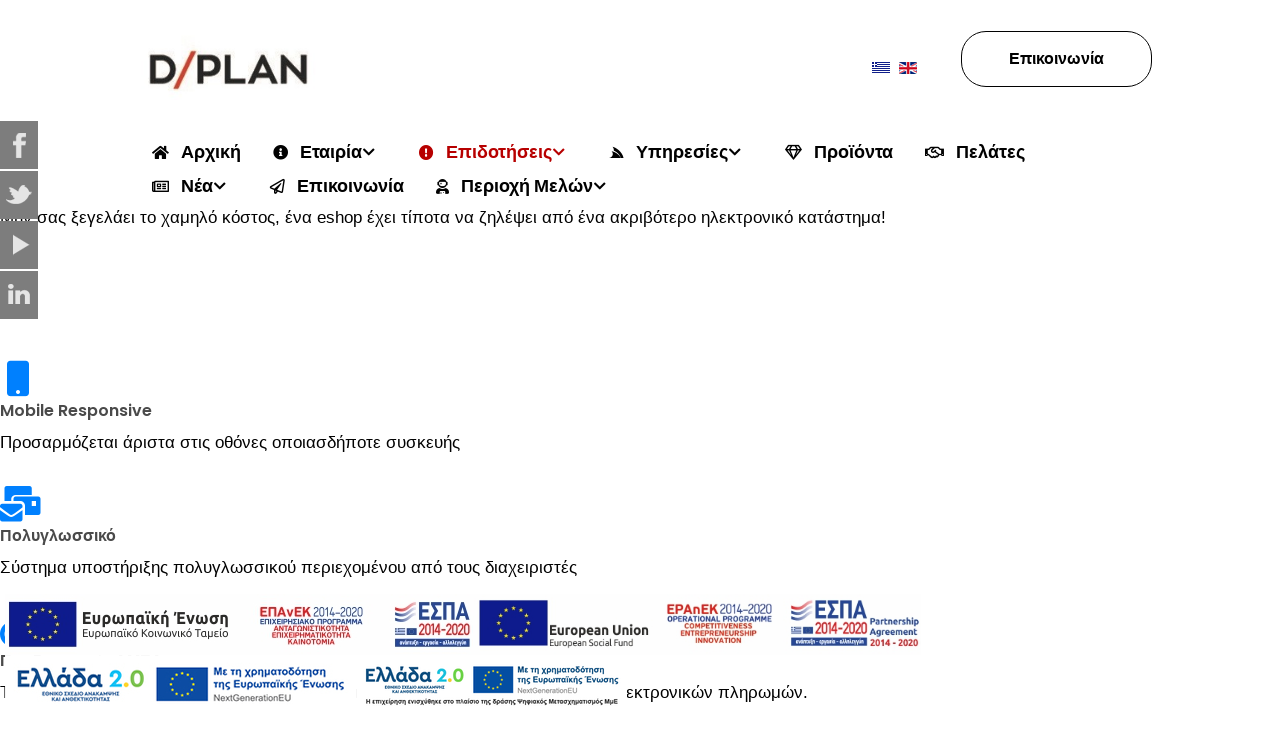

--- FILE ---
content_type: text/html; charset=utf-8
request_url: https://www.dplan.gr/el/epidotiseis-2/dynatotites-ilektronikoy-katastimatos
body_size: 17541
content:
<!DOCTYPE html>
<html lang="el-gr" dir="ltr">

<head><script id="Cookiebot" src="https://consent.cookiebot.com/uc.js" data-cbid="bef80d27-da4b-4677-ba67-1d28f6e648a7" type="text/javascript" async></script>
   <meta http-equiv="X-UA-Compatible" content="IE=edge" /><meta name="viewport" content="width=device-width, initial-scale=1" /><meta name="HandheldFriendly" content="true" /><meta name="apple-mobile-web-app-capable" content="YES" /> <!-- document meta -->
   <meta charset="utf-8" />
	<base href="https://www.dplan.gr/el/epidotiseis-2/dynatotites-ilektronikoy-katastimatos" />
	<meta name="keywords" content="D-Plan Software House" />
	<meta name="rights" content="D-Plan Software House" />
	<meta name="description" content="D-Plan Software House" />
	<meta name="generator" content="Joomla! - Open Source Content Management" />
	<title>Δυνατότητες Ηλεκτρονικού Καταστήματος</title>
	<link href="/components/com_sppagebuilder/assets/css/font-awesome-5.min.css" rel="stylesheet" />
	<link href="/components/com_sppagebuilder/assets/css/font-awesome-v4-shims.css" rel="stylesheet" />
	<link href="/components/com_sppagebuilder/assets/css/animate.min.css" rel="stylesheet" />
	<link href="/components/com_sppagebuilder/assets/css/sppagebuilder.css" rel="stylesheet" />
	<link href="/components/com_sppagebuilder/assets/css/sppagecontainer.css" rel="stylesheet" />
	<link href="/plugins/system/jce/css/content.css?abe83ab95bad38c148870b2e33c57eef" rel="stylesheet" />
	<link href="/media/com_convertforms/css/convertforms.css?abe83ab95bad38c148870b2e33c57eef" rel="stylesheet" />
	<link href="/plugins/content/pdf_embed/assets/css/style.css" rel="stylesheet" />
	<link href="/media/mod_social_slider/css/style.css" rel="stylesheet" />
	<link href="https://www.dplan.gr/modules/mod_floating_buttons/assets/css/style.min.css" rel="stylesheet" />
	<link href="https://fonts.googleapis.com/icon?family=Material+Icons" rel="stylesheet" />
	<link href="/media/mod_falang/css/template.css" rel="stylesheet" />
	<link href="/libraries/videobox/css/videobox.min.css" rel="stylesheet" />
	<style>
.sp-page-builder .page-content #section-id-1611221051077{padding:50px 0px 50px 0px;margin:0px 0px 0px 0px;box-shadow:0 0 0 0 #ffffff;}#column-id-1611221051076{box-shadow:0 0 0 0 #fff;}#sppb-addon-wrapper-1611221051080 {margin:0px 0px 30px 0px;}#sppb-addon-1611221051080 {box-shadow:0 0 0 0 #ffffff;}.sp-page-builder .page-content #section-id-1611221051083{padding:50px 0px 50px 0px;margin:0px 0px 0px 0px;box-shadow:0 0 0 0 #ffffff;}#column-id-1611221051081{box-shadow:0 0 0 0 #fff;}#sppb-addon-wrapper-1611221051089 {margin:0px 0px 30px 0px;}#sppb-addon-1611221051089 {box-shadow:0 0 0 0 #ffffff;}#sppb-addon-1611221051089 .sppb-addon-title {color:#4A4A4A;font-size:16px;line-height:22px;letter-spacing:;}#sppb-addon-1611221051089 .sppb-icon .sppb-icon-container {box-shadow:0 0 0 0 #ffffff;display:inline-block;text-align:center;padding:0 0 0 0;color:#0080FE;border-width:0px;}#sppb-addon-1611221051089 .sppb-icon .sppb-icon-container > i {font-size:36px;width:36px;height:36px;line-height:36px;}#sppb-addon-1611221051089 .sppb-media-content .sppb-btn {margin:25px 0px 0px 0px;}#sppb-addon-1611221051089 #btn-1611221051089.sppb-btn-custom{letter-spacing:0px;}#sppb-addon-1611221051089 #btn-1611221051089.sppb-btn-custom { background-color:#0080FE; color:#FFFFFF; padding:8px 22px 10px 22px; font-size:16px;}#sppb-addon-1611221051089 #btn-1611221051089.sppb-btn-custom:hover { background-color:#de6906; color:#FFFFFF;}@media (min-width:768px) and (max-width:991px) {#sppb-addon-1611221051089 .sppb-media .sppb-media-body {width:auto;}}@media (max-width:767px) {#sppb-addon-1611221051089 .sppb-media .sppb-media-body {width:auto;}}#sppb-addon-1611221051089{transition:.3s;}#sppb-addon-1611221051089:hover{box-shadow:0 0 0 0 #ffffff;}#sppb-addon-wrapper-1611221051092 {margin:0px 0px 30px 0px;}#sppb-addon-1611221051092 {box-shadow:0 0 0 0 #ffffff;}#sppb-addon-1611221051092 .sppb-addon-title {color:#4A4A4A;font-size:16px;line-height:22px;letter-spacing:;}#sppb-addon-1611221051092 .sppb-icon .sppb-icon-container {box-shadow:0 0 0 0 #ffffff;display:inline-block;text-align:center;padding:0 0 0 0;color:#0080FE;border-width:0px;}#sppb-addon-1611221051092 .sppb-icon .sppb-icon-container > i {font-size:36px;width:36px;height:36px;line-height:36px;}#sppb-addon-1611221051092 .sppb-media-content .sppb-btn {margin:25px 0px 0px 0px;}#sppb-addon-1611221051092 #btn-1611221051092.sppb-btn-custom{letter-spacing:0px;}#sppb-addon-1611221051092 #btn-1611221051092.sppb-btn-custom { background-color:#0080FE; color:#FFFFFF; padding:8px 22px 10px 22px; font-size:16px;}#sppb-addon-1611221051092 #btn-1611221051092.sppb-btn-custom:hover { background-color:#de6906; color:#FFFFFF;}@media (min-width:768px) and (max-width:991px) {#sppb-addon-1611221051092 .sppb-media .sppb-media-body {width:auto;}}@media (max-width:767px) {#sppb-addon-1611221051092 .sppb-media .sppb-media-body {width:auto;}}#sppb-addon-1611221051092{transition:.3s;}#sppb-addon-1611221051092:hover{box-shadow:0 0 0 0 #ffffff;}#sppb-addon-wrapper-1611221051099 {margin:0px 0px 30px 0px;}#sppb-addon-1611221051099 {box-shadow:0 0 0 0 #ffffff;}#sppb-addon-1611221051099 .sppb-addon-title {color:#4A4A4A;font-size:16px;line-height:22px;letter-spacing:;}#sppb-addon-1611221051099 .sppb-icon .sppb-icon-container {box-shadow:0 0 0 0 #ffffff;display:inline-block;text-align:center;padding:0 0 0 0;color:#0080FE;border-width:0px;}#sppb-addon-1611221051099 .sppb-icon .sppb-icon-container > i {font-size:36px;width:36px;height:36px;line-height:36px;}#sppb-addon-1611221051099 .sppb-media-content .sppb-btn {margin:25px 0px 0px 0px;}#sppb-addon-1611221051099 #btn-1611221051099.sppb-btn-custom{letter-spacing:0px;}#sppb-addon-1611221051099 #btn-1611221051099.sppb-btn-custom { background-color:#0080FE; color:#FFFFFF; padding:8px 22px 10px 22px; font-size:16px;}#sppb-addon-1611221051099 #btn-1611221051099.sppb-btn-custom:hover { background-color:#de6906; color:#FFFFFF;}@media (min-width:768px) and (max-width:991px) {#sppb-addon-1611221051099 .sppb-media .sppb-media-body {width:auto;}}@media (max-width:767px) {#sppb-addon-1611221051099 .sppb-media .sppb-media-body {width:auto;}}#sppb-addon-1611221051099{transition:.3s;}#sppb-addon-1611221051099:hover{box-shadow:0 0 0 0 #ffffff;}#column-id-1611221051082{box-shadow:0 0 0 0 #fff;}#sppb-addon-wrapper-1611221051086 {margin:0px 0px 30px 0px;}#sppb-addon-1611221051086 {box-shadow:0 0 0 0 #ffffff;}.sp-page-builder .page-content #section-id-1611221051107{padding:50px 0px 50px 0px;margin:0px 0px 0px 0px;box-shadow:0 0 0 0 #ffffff;}#column-id-1611221051106{box-shadow:0 0 0 0 #fff;}#sppb-addon-wrapper-1611221051120 {margin:0px 0px 30px 0px;}#sppb-addon-1611221051120 {box-shadow:0 0 0 0 #ffffff;}#sppb-addon-1611221051120 .sppb-addon-title {letter-spacing:;}#sppb-addon-wrapper-1611221051110 {margin:0px 0px 30px 0px;}#sppb-addon-1611221051110 {box-shadow:0 0 0 0 #ffffff;}#sppb-addon-1611221051110 .sppb-nav-custom > li.active > a,#sppb-addon-1611221051110 .sppb-nav-custom > li.active > a:hover,#sppb-addon-1611221051110 .sppb-nav-custom > li.active > a:focus {color:#333333;background-color:#e5e5e5;}#sppb-addon-1611221051110 .sppb-nav-custom {width:30%;padding-right:15px;}#sppb-addon-1611221051110 .sppb-tab-custom-content {width:70%;padding-left:15px;}#sppb-addon-1611221051110 .sppb-tab-custom-content > div {background-color:#e5e5e5;border:1px solid;color:#000;border-color:#e5e5e5;padding:10px 10px 10px 10px;box-shadow:0 0 0 0 #000;}#sppb-addon-1611221051110 .sppb-nav-custom a {font-size:16px;border-width:1px 1px 1px 1px;border-style:solid;border-color:#ffffff;color:#fff;background-color:#ce4343;padding:10px 10px 10px 10px;box-shadow:0 0 0 0 #000;}#sppb-addon-1611221051110 .sppb-nav-custom li {padding:0px 0px 5px 0px;}#sppb-addon-1611221051110 .sppb-tab-icon {font-size:16px;}#sppb-addon-1611221051110 .sppb-tab-image {height:30px;width:30px;}@media (min-width:768px) and (max-width:991px) {#sppb-addon-1611221051110 .sppb-nav-custom {width:30%;padding-right:15px;}#sppb-addon-1611221051110 .sppb-tab-custom-content {width:70%;padding-left:15px;}}@media (max-width:767px) {#sppb-addon-1611221051110 .sppb-nav-custom {width:30%;padding-right:15px;}#sppb-addon-1611221051110 .sppb-tab-custom-content {width:70%;padding-left:15px;}}.sp-page-builder .page-content #section-id-1611221051113{padding:50px 0px 50px 0px;margin:0px 0px 0px 0px;box-shadow:0 0 0 0 #ffffff;}#column-id-1611221051114{box-shadow:0 0 0 0 #fff;}#sppb-addon-wrapper-1611228348535 {margin:0px 0px 30px 0px;}#sppb-addon-1611228348535 {box-shadow:0 0 0 0 #ffffff;}#sppb-addon-1611228348535 .sppb-addon-title {letter-spacing:;}#sppb-addon-wrapper-1611221051115 {margin:0px 0px 30px 0px;}#sppb-addon-1611221051115 {box-shadow:0 0 0 0 #ffffff;}#sppb-addon-1611221051115 .sppb-nav-custom > li.active > a,#sppb-addon-1611221051115 .sppb-nav-custom > li.active > a:hover,#sppb-addon-1611221051115 .sppb-nav-custom > li.active > a:focus {color:#333333;background-color:#e5e5e5;}#sppb-addon-1611221051115 .sppb-nav-custom {width:30%;padding-right:15px;}#sppb-addon-1611221051115 .sppb-tab-custom-content {width:70%;padding-left:15px;}#sppb-addon-1611221051115 .sppb-tab-custom-content > div {background-color:#e5e5e5;border:1px solid;color:#000;border-color:#e5e5e5;padding:10px 10px 10px 10px;box-shadow:0 0 0 0 #000;}#sppb-addon-1611221051115 .sppb-nav-custom a {font-size:16px;border-width:1px 1px 1px 1px;border-style:solid;border-color:#ffffff;color:#fff;background-color:#ce4343;padding:10px 10px 10px 10px;box-shadow:0 0 0 0 #000;}#sppb-addon-1611221051115 .sppb-nav-custom li {padding:0px 0px 5px 0px;}#sppb-addon-1611221051115 .sppb-tab-icon {font-size:16px;}#sppb-addon-1611221051115 .sppb-tab-image {height:30px;width:30px;}@media (min-width:768px) and (max-width:991px) {#sppb-addon-1611221051115 .sppb-nav-custom {width:30%;padding-right:15px;}#sppb-addon-1611221051115 .sppb-tab-custom-content {width:70%;padding-left:15px;}}@media (max-width:767px) {#sppb-addon-1611221051115 .sppb-nav-custom {width:30%;padding-right:15px;}#sppb-addon-1611221051115 .sppb-tab-custom-content {width:70%;padding-left:15px;}}.sp-page-builder .page-content #section-id-1611221051123{padding:50px 0px 50px 0px;margin:0px 0px 0px 0px;box-shadow:0 0 0 0 #ffffff;}#column-id-1611221051124{box-shadow:0 0 0 0 #fff;}#sppb-addon-wrapper-1611221051125 {margin:0px 0px 30px 0px;}#sppb-addon-1611221051125 {box-shadow:0 0 0 0 #ffffff;}#sppb-addon-1611221051125 .sppb-addon-title {letter-spacing:;}#sppb-addon-wrapper-1611221051126 {margin:0px 0px 30px 0px;}#sppb-addon-1611221051126 {box-shadow:0 0 0 0 #ffffff;}#sppb-addon-1611221051126 .sppb-nav-custom > li.active > a,#sppb-addon-1611221051126 .sppb-nav-custom > li.active > a:hover,#sppb-addon-1611221051126 .sppb-nav-custom > li.active > a:focus {color:#333333;background-color:#e5e5e5;}#sppb-addon-1611221051126 .sppb-nav-custom {width:30%;padding-right:15px;}#sppb-addon-1611221051126 .sppb-tab-custom-content {width:70%;padding-left:15px;}#sppb-addon-1611221051126 .sppb-tab-custom-content > div {background-color:#e5e5e5;border:1px solid;color:#000;border-color:#e5e5e5;padding:10px 10px 10px 10px;box-shadow:0 0 0 0 #000;}#sppb-addon-1611221051126 .sppb-nav-custom a {font-size:16px;border-width:1px 1px 1px 1px;border-style:solid;border-color:#ffffff;color:#fff;background-color:#ce4343;padding:10px 10px 10px 10px;box-shadow:0 0 0 0 #000;}#sppb-addon-1611221051126 .sppb-nav-custom li {padding:0px 0px 5px 0px;}#sppb-addon-1611221051126 .sppb-tab-icon {font-size:16px;}#sppb-addon-1611221051126 .sppb-tab-image {height:30px;width:30px;}@media (min-width:768px) and (max-width:991px) {#sppb-addon-1611221051126 .sppb-nav-custom {width:30%;padding-right:15px;}#sppb-addon-1611221051126 .sppb-tab-custom-content {width:70%;padding-left:15px;}}@media (max-width:767px) {#sppb-addon-1611221051126 .sppb-nav-custom {width:30%;padding-right:15px;}#sppb-addon-1611221051126 .sppb-tab-custom-content {width:70%;padding-left:15px;}}.sp-page-builder .page-content #section-id-1611226783083{padding:50px 0px 50px 0px;margin:0px 0px 0px 0px;box-shadow:0 0 0 0 #ffffff;}#column-id-1611226783084{box-shadow:0 0 0 0 #fff;}#sppb-addon-wrapper-1611226783085 {margin:0px 0px 30px 0px;}#sppb-addon-1611226783085 {box-shadow:0 0 0 0 #ffffff;}#sppb-addon-1611226783085 .sppb-addon-title {letter-spacing:;}#sppb-addon-wrapper-1611226783144 {margin:0px 0px 30px 0px;}#sppb-addon-1611226783144 {box-shadow:0 0 0 0 #ffffff;}#sppb-addon-wrapper-1611226783086 {margin:0px 0px 30px 0px;}#sppb-addon-1611226783086 {box-shadow:0 0 0 0 #ffffff;}#sppb-addon-1611226783086 .sppb-nav-custom > li.active > a,#sppb-addon-1611226783086 .sppb-nav-custom > li.active > a:hover,#sppb-addon-1611226783086 .sppb-nav-custom > li.active > a:focus {color:#333333;background-color:#e5e5e5;}#sppb-addon-1611226783086 .sppb-nav-custom {width:30%;padding-right:15px;}#sppb-addon-1611226783086 .sppb-tab-custom-content {width:70%;padding-left:15px;}#sppb-addon-1611226783086 .sppb-tab-custom-content > div {background-color:#e5e5e5;border:1px solid;color:#000;border-color:#e5e5e5;padding:10px 10px 10px 10px;box-shadow:0 0 0 0 #000;}#sppb-addon-1611226783086 .sppb-nav-custom a {font-size:16px;border-width:1px 1px 1px 1px;border-style:solid;border-color:#ffffff;color:#fff;background-color:#ce4343;padding:10px 10px 10px 10px;box-shadow:0 0 0 0 #000;}#sppb-addon-1611226783086 .sppb-nav-custom li {padding:0px 0px 5px 0px;}#sppb-addon-1611226783086 .sppb-tab-icon {font-size:16px;}#sppb-addon-1611226783086 .sppb-tab-image {height:30px;width:30px;}@media (min-width:768px) and (max-width:991px) {#sppb-addon-1611226783086 .sppb-nav-custom {width:30%;padding-right:15px;}#sppb-addon-1611226783086 .sppb-tab-custom-content {width:70%;padding-left:15px;}}@media (max-width:767px) {#sppb-addon-1611226783086 .sppb-nav-custom {width:30%;padding-right:15px;}#sppb-addon-1611226783086 .sppb-tab-custom-content {width:70%;padding-left:15px;}}.sp-page-builder .page-content #section-id-1611226783091{padding:50px 0px 50px 0px;margin:0px 0px 0px 0px;box-shadow:0 0 0 0 #ffffff;}#column-id-1611226783092{box-shadow:0 0 0 0 #fff;}#sppb-addon-wrapper-1611226783093 {margin:0px 0px 30px 0px;}#sppb-addon-1611226783093 {box-shadow:0 0 0 0 #ffffff;}#sppb-addon-1611226783093 .sppb-addon-title {letter-spacing:;}#sppb-addon-wrapper-1611226783094 {margin:0px 0px 30px 0px;}#sppb-addon-1611226783094 {box-shadow:0 0 0 0 #ffffff;}#sppb-addon-1611226783094 .sppb-nav-custom > li.active > a,#sppb-addon-1611226783094 .sppb-nav-custom > li.active > a:hover,#sppb-addon-1611226783094 .sppb-nav-custom > li.active > a:focus {color:#333333;background-color:#e5e5e5;}#sppb-addon-1611226783094 .sppb-nav-custom {width:30%;padding-right:15px;}#sppb-addon-1611226783094 .sppb-tab-custom-content {width:70%;padding-left:15px;}#sppb-addon-1611226783094 .sppb-tab-custom-content > div {background-color:#e5e5e5;border:1px solid;color:#000;border-color:#e5e5e5;padding:10px 10px 10px 10px;box-shadow:0 0 0 0 #000;}#sppb-addon-1611226783094 .sppb-nav-custom a {font-size:16px;border-width:1px 1px 1px 1px;border-style:solid;border-color:#ffffff;color:#fff;background-color:#ce4343;padding:10px 10px 10px 10px;box-shadow:0 0 0 0 #000;}#sppb-addon-1611226783094 .sppb-nav-custom li {padding:0px 0px 5px 0px;}#sppb-addon-1611226783094 .sppb-tab-icon {font-size:16px;}#sppb-addon-1611226783094 .sppb-tab-image {height:30px;width:30px;}@media (min-width:768px) and (max-width:991px) {#sppb-addon-1611226783094 .sppb-nav-custom {width:30%;padding-right:15px;}#sppb-addon-1611226783094 .sppb-tab-custom-content {width:70%;padding-left:15px;}}@media (max-width:767px) {#sppb-addon-1611226783094 .sppb-nav-custom {width:30%;padding-right:15px;}#sppb-addon-1611226783094 .sppb-tab-custom-content {width:70%;padding-left:15px;}}.sp-page-builder .page-content #section-id-1611228348519{padding:50px 0px 50px 0px;margin:0px 0px 0px 0px;box-shadow:0 0 0 0 #ffffff;}#column-id-1611228348518{box-shadow:0 0 0 0 #fff;}#sppb-addon-wrapper-1611228348522 {margin:0px 0px 30px 0px;}#sppb-addon-1611228348522 {box-shadow:0 0 0 0 #ffffff;}#sppb-addon-1611228348522 .sppb-addon-title {letter-spacing:;}#sppb-addon-1611228348522 .sppb-ajaxt-contact-form .sppb-form-group input:not(.sppb-form-check-input) {border-radius:px;transition:.35s;}#sppb-addon-1611228348522 .sppb-ajaxt-contact-form div.sppb-form-group textarea{border-radius:px;transition:.35s;}#sppb-addon-1611228348522 .sppb-ajaxt-contact-form div.sppb-form-group {margin:0px 0px 20px 0px;}@media (min-width:768px) and (max-width:991px) {#sppb-addon-1611228348522 .sppb-ajaxt-contact-form div.sppb-form-group{margin:0px 0px 15px 0px;}}@media (max-width:767px) {#sppb-addon-1611228348522 .sppb-ajaxt-contact-form div.sppb-form-group {margin:0px 0px 15px 0px;}}
        #cf_2 .cf-btn:after { 
            border-radius: 5px
        }
    .convertforms {
                --color-primary: #4285F4;
--color-success: #0F9D58;
--color-danger: #d73e31;
--color-warning: #F4B400;
--color-default: #444;
--color-grey: #ccc;

            }
        #cf_2 {
                --font: Arial;
--max-width: 500px;
--background-color: rgba(255, 255, 255, 1);
--border-radius: 0px;
--control-gap: 10px;
--label-color: #333333;
--label-size: 16px;
--label-weight: 400;
--input-color: #757575;
--input-text-align: left;
--input-background-color: #ffffff;
--input-border-color: #cccccc;
--input-border-radius: 3px;
--input-size: 16px;
--input-padding: 12px 12px;

            }
        .cf-field-hp {
	display: none;
	position: absolute;
	left: -9000px;
}.jj_sl_navigation li a {
			background-color:#7d7d7d;
			text-align:left;
			color:#000000 !important;
		}
		.jj_sl_navigation .jj_sprite {
			background-image: url(https://www.dplan.gr/media/mod_social_slider/icons/sprite-white.png);
		}@media screen and (max-width: 480px){
				.jj_sl_navigation { display: none; }
			}.jj_sl_navigation { top:120px;
			}.jj_sl_navigation .jj_sl_custom1 a:hover{
			background-color: #00aff0;
		 }
		 .jj_sl_navigation .jj_sl_custom2 a:hover{
			background-color: #000000;
		 }
		 .jj_sl_navigation .jj_sl_custom3 a:hover{
			background-color: #000000;
		 }
		 .jj_sl_navigation .jj_sl_custom4 a:hover{
			background-color: #000000;
		 }
		 .jj_sl_navigation .jj_sl_custom5 a:hover{
			background-color: #000000;
		 }
				.jj_sl_navigation .jj_sprite_custom.jj_custom1 {
					background-image: url(https://www.dplan.gr/media/mod_social_slider/icons/skypeb.png);
				}
				.jj_sl_navigation .jj_sprite_custom.jj_custom2 {
					background-image: url(https://www.dplan.gr/media/mod_social_slider/icons/icon.png);
				}
				.jj_sl_navigation .jj_sprite_custom.jj_custom3 {
					background-image: url(https://www.dplan.gr/media/mod_social_slider/icons/icon.png);
				}
				.jj_sl_navigation .jj_sprite_custom.jj_custom4 {
					background-image: url(https://www.dplan.gr/media/mod_social_slider/icons/icon.png);
				}
				.jj_sl_navigation .jj_sprite_custom.jj_custom5 {
					background-image: url(https://www.dplan.gr/media/mod_social_slider/icons/icon.png);
				}
    button.jfab_main_btn {
        right:auto!important;
        left:16px!important;
        padding:0!important;}
    .jfab_btns_wrapper {
        right:auto!important;
        left:0!important;
        text-align:left!important;
        }
    .jfab_btns_wrapper button {
        padding:0!important;}
    .sub_fab_btn {
            float:left!important;
            margin-left:20px!important;
        }
    .jfab_btns_wrapper > div {
            display:block;clear:both!important;
        }
    .jfab_btns_wrapper:first-child {
            margin-bottom:30px!important;
        }
    .jfab_tooltip {
        margin-left:-10px!important;
    }
     .pagination>li>a, .pagination>li>span{color:#005723;text-shadow:0 0 10px #84d1a4} .pagination>li.active>a, .pagination>li.active>span, .pagination>li>a:focus, .pagination>li>a:hover, .pagination>li>span:focus, .pagination>li>span:hover{color:#005723;background-color:#84d1a4} .vb_video_cont, .vb_video_cont a, .vb_video_frame{color:#005723} #vbiClose:focus, #vbiClose:hover, .vb_video_cont a:focus, .vb_video_cont a:focus .vb_thub_wrap .vb-icon-play, .vb_video_cont a:hover, .vb_video_cont a:hover .vb_thub_wrap .vb-icon-play, .vb_video_cont:focus, .vb_video_cont:focus .vb_thub_wrap .vb-icon-play, .vb_video_cont:hover, .vb_video_cont:hover .vb_thub_wrap .vb-icon-play{color:#84d1a4} #vbiWrap{color:#005723} .vb_slider_outer .vb_slider_next:focus, .vb_slider_outer .vb_slider_next:hover, .vb_slider_outer .vb_slider_prev:focus, .vb_slider_outer .vb_slider_prev:hover{color:#84d1a4} .vb_slider_outer{color:#005723} #vbCloseLink:focus, #vbCloseLink:hover, .vjs-big-play-button:focus, .vjs-big-play-button:hover, .vjs-fullscreen-control:hover, .vjs-play-control:hover, .vjs-volume-menu-button:focus, .vjs-volume-menu-button:hover{color:#84d1a4}
/*# sourceMappingURL=overrides.css.map */

	</style>
	<script type="application/json" class="joomla-script-options new">{"csrf.token":"53a7962a26dbf3f5686cefdc5699b944","system.paths":{"root":"","base":""},"system.keepalive":{"interval":840000,"uri":"\/el\/component\/ajax\/?format=json"},"com_convertforms":{"baseURL":"\/el\/component\/convertforms","debug":false},"joomla.jtext":{"COM_CONVERTFORMS_INVALID_RESPONSE":"COM_CONVERTFORMS_INVALID_RESPONSE","COM_CONVERTFORMS_INVALID_TASK":"COM_CONVERTFORMS_INVALID_TASK","COM_CONVERTFORMS_ERROR_INPUTMASK_INCOMPLETE":"\u0397 \u03bc\u03ac\u03c3\u03ba\u03b1 \u03b4\u03b5\u03bd \u03bf\u03bb\u03bf\u03ba\u03bb\u03b7\u03c1\u03ce\u03b8\u03b7\u03ba\u03b5"}}</script>
	<script src="/media/jui/js/jquery.min.js?abe83ab95bad38c148870b2e33c57eef"></script>
	<script src="/media/jui/js/jquery-noconflict.js?abe83ab95bad38c148870b2e33c57eef"></script>
	<script src="/media/jui/js/jquery-migrate.min.js?abe83ab95bad38c148870b2e33c57eef"></script>
	<script src="/components/com_sppagebuilder/assets/js/jquery.parallax.js"></script>
	<script src="/components/com_sppagebuilder/assets/js/sppagebuilder.js"></script>
	<script src="/media/system/js/core.js?abe83ab95bad38c148870b2e33c57eef"></script>
	<!--[if lt IE 9]><script src="/media/system/js/polyfill.event.js?abe83ab95bad38c148870b2e33c57eef"></script><![endif]-->
	<script src="/media/system/js/keepalive.js?abe83ab95bad38c148870b2e33c57eef"></script>
	<script src="/media/com_convertforms/js/vendor/inputmask.min.js?abe83ab95bad38c148870b2e33c57eef"></script>
	<script src="/media/com_convertforms/js/inputmask.js?abe83ab95bad38c148870b2e33c57eef"></script>
	<script src="https://www.dplan.gr/modules/mod_floating_buttons/assets/js/script.min.js"></script>
	<script src="/libraries/videobox/js/videobox.bundle.js"></script>
	<script>
;(function ($) {
	$.ajaxSetup({
		headers: {
			'X-CSRF-Token': Joomla.getOptions('csrf.token')
		}
	});
})(jQuery);
	</script>
	<meta property="og:title" content="Δυνατότητες Ηλεκτρονικού Καταστήματος" />
	<meta property="og:type" content="website" />
	<meta property="og:url" content="https://www.dplan.gr/el/epidotiseis-2/dynatotites-ilektronikoy-katastimatos" />
	<meta property="og:site_name" content="D/PLAN Software House" />
	<meta name="twitter:card" content="summary" />
	<meta name="twitter:site" content="D/PLAN Software House" />
	<link rel="alternate" href="https://www.dplan.gr/el/epidotiseis-2/dynatotites-ilektronikoy-katastimatos" hreflang="el" />
	<link rel="alternate" href="https://www.dplan.gr/el/epidotiseis-2/dynatotites-ilektronikoy-katastimatos"  hreflang="x-default" />
	<link rel="alternate" href="https://www.dplan.gr/en/epidotiseis-2/dynatotites-ilektronikoy-katastimatos" hreflang="en" />
 <!-- joomla head -->
   <link href="https://www.dplan.gr/images/dp.PNG" rel="shortcut icon" type="text/css" /><link href="https://fonts.googleapis.com/css?family=" rel="stylesheet" type="text/css" /><link href="https://fonts.googleapis.com/css?family=Poppins:100,100i,200,200i,300,300i,400,400i,500,500i,600,600i,700,700i,800,800i,900,900i" rel="stylesheet" type="text/css" /><link href="https://use.fontawesome.com/releases/v5.12.1/css/all.css" version="5.12.1" rel="stylesheet" type="text/css" /><link href="https://www.dplan.gr/templates/jd_agency/css/compiled-1425dd112a7b1ce05166271129d84163.css?v=2.4.1" rel="stylesheet" type="text/css" /> <!-- head styles -->
   <script type="text/javascript">var label = document.createElement('label');
label.htmlFor = 'jdscf[name][text]';</script><script src="https://cc.cdn.civiccomputing.com/9/cookieControl-9.x.min.js"></script>
<script>
    var config = {
        apiKey: '29c159b70e7598039edfc7511e1b80f0ff5e1e25',
        product: '
        
        .header-offcanvas-trigger.burger-menu-button.align-self-center.d-block.d-xl-noneCOMMUNITY',
        optionalCookies: [
            {
                    name: 'analytics',
                    label: 'Analytics',
                    description: '',
                    cookies: [],
                    onAccept : function(){},
                    onRevoke: function(){}
                },{
                    name: 'marketing',
                    label: 'Marketing',
                    description: '',
                    cookies: [],
                    onAccept : function(){},
                    onRevoke: function(){}
                },{
                    name: 'preferences',
                    label: 'Preferences',
                    description: '',
                    cookies: [],
                    onAccept : function(){},
                    onRevoke: function(){}
                }
        ],

        position: 'RIGHT',
        theme: 'LIGHT'
    };
    
    CookieControl.load( config );
</script> <!-- head scripts -->
	
</head> <!-- document head -->

<body class="site astroid-framework com-sppagebuilder view-page layout-default itemid-340 dynatotites-ilektronikoy-katastimatos dynatotites-ilektronikoy-katastimatos-alias tp-style-11 el-GR ltr">
   <!-- astroid container -->
            <div class="astroid-container">
                <div class="astroid-offcanvas d-none d-init" id="astroid-offcanvas">
   <div class="burger-menu-button active">
      <button type="button" class="button close-offcanvas offcanvas-close-btn" aria-label="Menu Button" title="Menu Button">
         <span class="box">
            <span class="inner"></span>
         </span>
      </button>
   </div> 
   <div class="astroid-offcanvas-inner">
            <div class="moduletable ">
            <ul class="nav menu menu-module list-inline d-block" id="right_menu">
<li class="item-101 default"><a href="/el/" title="Αρχική" > <span class="nav-title"><i class="fas fa-home"></i>Αρχική</span></a></li><li class="item-121 deeper parent"><a href="/el/about" title="Εταιρία" > <span class="nav-title"><i class="fas fa-info-circle"></i>Εταιρία</span></a><ul class="nav-child unstyled"><li class="item-259"><a href="/el/about/profil-etaireias" title="Προφίλ Εταιρίας" > <span class="nav-title">Προφίλ Εταιρίας</span></a></li><li class="item-242"><a href="/el/about/politiki-aporitou" title="Πολιτική Απορρήτου" > <span class="nav-title">Πολιτική Απορρήτου</span></a></li><li class="item-243"><a href="/el/about/cookies" title="Cookies" > <span class="nav-title">Cookies</span></a></li></ul></li><li class="item-334 active deeper parent"><a href="#" >Επιδοτήσεις</a><ul class="nav-child unstyled"><li class="item-335"><a href="/el/epidotiseis-2/epidotiseis-3" title="ΕΣΠΑ" > <span class="nav-title">ΕΣΠΑ</span></a></li><li class="item-340 current active"><a href="/el/epidotiseis-2/dynatotites-ilektronikoy-katastimatos" title="Δυνατότητες Ηλεκτρονικού Καταστήματος" > <span class="nav-title"><i class="fas fa-cart-plus"></i>Δυνατότητες Ηλεκτρονικού Καταστήματος</span></a></li></ul></li><li class="item-105 deeper parent"><a href="/el/services" title="Υπηρεσίες" > <span class="nav-title"><i class="fab fa-servicestack"></i>Υπηρεσίες</span></a><ul class="nav-child unstyled"><li class="item-158"><a href="/el/services/ecommerce" title="E-commerce" > <span class="nav-title"><i class="fas fa-cart-arrow-down"></i>E-commerce</span></a></li><li class="item-157"><a href="/el/services/digital-marketing" title="SEO - Digital marketing" > <span class="nav-title"><i class="fab fa-digital-ocean"></i>SEO - Digital marketing</span></a></li><li class="item-152"><a href="/el/services/branding" title="Web Development" > <span class="nav-title"><i class="fas fa-file-signature"></i>Web Development</span></a></li><li class="item-151"><a href="/el/services/ui-ux-design" title="Συμβουλευτική Πληροφορικής" > <span class="nav-title"><i class="fab fa-codepen"></i>Συμβουλευτική Πληροφορικής</span></a></li></ul></li><li class="item-172"><a href="/el/portfolio" title="Προϊόντα " > <span class="nav-title"><i class="far fa-gem"></i>Προϊόντα </span></a></li><li class="item-304"><a href="/el/pelates" title="Πελάτες" > <span class="nav-title"><i class="far fa-handshake"></i>Πελάτες</span></a></li><li class="item-124 deeper parent"><a href="/el/news" title="Νέα" > <span class="nav-title"><i class="far fa-newspaper"></i>Νέα</span></a><ul class="nav-child unstyled"><li class="item-294"><a href="/el/news/news-release-calendar-registration" title="Ημερολόγιο" > <span class="nav-title"><i class="far fa-newspaper"></i>Ημερολόγιο</span></a></li></ul></li><li class="item-125"><a href="/el/contact" title="Επικοινωνία" > <span class="nav-title"><i class="far fa-paper-plane"></i>Επικοινωνία</span></a></li><li class="item-107 deeper parent"><a href="#" >Περιοχή Μελών</a><ul class="nav-child unstyled"><li class="item-111"><a href="/el/login-page/joomla" title="Είσοδος" > <span class="nav-title">Είσοδος</span></a></li><li class="item-112"><a href="/create-account/el/epidotiseis-2/dynatotites-ilektronikoy-katastimatos" >Φόρμα Εγγραφής</a></li><li class="item-363"><a href="/el/pelatologio-programmaton/forma" title="Φόρμα" > <span class="nav-title">Φόρμα</span></a></li><li class="item-364"><a href="/el/pelatologio-programmaton/lista-etairion" title="Λίστα Εταιριών" > <span class="nav-title">Λίστα Εταιριών</span></a></li></ul></li></ul>      </div>
         </div>
</div>                <!-- astroid content -->
                <div class="astroid-content">
                                        <!-- astroid layout -->
                    <div class="astroid-layout astroid-layout-wide">
                                                <!-- astroid wrapper -->
                        <div class="astroid-wrapper">
                                                        <section class="astroid-section astroid-header-section p-0" id="hs-1529472563843"><div class="container"><div class="astroid-row row" id="ar-1529472563843"><div class="astroid-column col-lg-12" id="ac-1529472563843"><div class="astroid-module-position" id="ah-1529472563843"><header id="astroid-header" class="astroid-header astroid-stacked-header astroid-stacked-divided-header">
   <div class="d-flex">
      <div class="header-stacked-section d-flex justify-content-between flex-column w-100">
         <div class="w-100 d-flex justify-content-center">            <div class="d-flex w-100 justify-content-center justify-content-lg-start"><!-- logo starts -->
<!-- <div class=""> -->
   <!-- image logo starts -->
      <logo>
      <a target="_self" class="astroid-logo astroid-logo-image d-flex align-items-center mr-0 mr-lg-4" href="https://www.dplan.gr/">
                     <img src="https://www.dplan.gr/images/DPLAN.jpg" alt="D/PLAN Software House" class="astroid-logo-default" />
                              <img src="https://www.dplan.gr/images/DPLAN.jpg" alt="D/PLAN Software House" class="astroid-logo-mobile" />
                              <img src="https://www.dplan.gr/images/jd_agency/logo.png" alt="D/PLAN Software House" class="astroid-logo-sticky" />
               </a>
   </logo>
   <!-- image logo ends -->
<!-- </div> -->
<!-- logo ends --></div><div class="d-none d-lg-flex w-100 header-block-item justify-content-end py-3 align-items-center">		<div class="moduletable">
						


<div class="mod-languages ">

    


<ul class="lang-inline">
    
        
        <!-- >>> [FREE] >>> -->
                    <li class="lang-active" dir="ltr">
                                    <a href="/el/epidotiseis-2/dynatotites-ilektronikoy-katastimatos">
                                                    <img src="/media/mod_falang/images/el_gr.gif" alt="Ελληνικά" title="Ελληνικά" />                                                                    </a>
                            </li>
                <!-- <<< [FREE] <<< -->
    
        
        <!-- >>> [FREE] >>> -->
                    <li class="" dir="ltr">
                                    <a href="/en/epidotiseis-2/dynatotites-ilektronikoy-katastimatos">
                                                    <img src="/media/mod_falang/images/en_gb.gif" alt="English (United Kingdom)" title="English (United Kingdom)" />                                                                    </a>
                            </li>
                <!-- <<< [FREE] <<< -->
    </ul>

</div>
		</div>
			<div class="moduletable">
						

<div class="custom"  >
	<p><a href="/index.php/contact" class="btn btn-outline-primary">Επικοινωνία</a></p></div>
		</div>
	</div>               <div class="d-flex justify-content-end">
                  <div class="header-offcanvas-trigger burger-menu-button align-self-center d-block d-xl-none" data-offcanvas="#astroid-offcanvas" data-effect="st-effect-2" data-direction="offcanvasDirRight">
                     <button type="button" class="button" aria-label="UP button" title="UP button">
                        <span class="box">
                           <span class="inner"></span>
                        </span>
                     </button>
                  </div>
               </div>
            </div><div class="w-100 d-none d-lg-flex">            <div data-megamenu data-megamenu-class=".has-megamenu" data-megamenu-content-class=".megamenu-container" data-dropdown-arrow="true" data-header-offset="true" data-transition-speed="100" data-megamenu-animation="slide" data-easing="linear" data-astroid-trigger="hover" data-megamenu-submenu-class=".nav-submenu" class="d-flex justify-content-start pt-3 flex-lg-grow-1">
               <div class=" astroid-nav-wraper align-self-center px-2 d-none d-lg-block w-100"><ul class="nav astroid-nav justify-content-left d-flex align-items-left"><li data-position="right" class="nav-item nav-item-id-101 nav-item-level-1 nav-item-default"><!--menu link starts-->
<a href="/el/" title="Αρχική" class=" nav-link item-link-component item-level-1" data-drop-action="hover">
   <span class="nav-title">
               <i class="fas fa-home"></i>
                                          Αρχική                              </span>
   </a>
<!--menu link ends--></li><li data-position="right" class="nav-item nav-item-id-121 nav-item-level-1 nav-item-deeper nav-item-parent has-megamenu nav-item-dropdown"><!--menu link starts-->
<a href="/el/about" title="Εταιρία" class=" nav-link megamenu-item-link item-link-component item-level-1" data-drop-action="hover">
   <span class="nav-title">
               <i class="fas fa-info-circle"></i>
                                          Εταιρία                                                <i class="fas fa-chevron-down nav-item-caret"></i>
                  </span>
   </a>
<!--menu link ends--><div style="width:250px" class="megamenu-container nav-submenu-container nav-item-level-1"><ul class="nav-submenu"><li data-position="right" class="nav-item-submenu nav-item-id-259 nav-item-level-2"><!--menu link starts-->
<a href="/el/about/profil-etaireias" title="Προφίλ Εταιρίας" class=" item-link-component item-level-2" data-drop-action="hover">
   <span class="nav-title">
                                          Προφίλ Εταιρίας                              </span>
   </a>
<!--menu link ends--></li><li data-position="right" class="nav-item-submenu nav-item-id-242 nav-item-level-2"><!--menu link starts-->
<a href="/el/about/politiki-aporitou" title="Πολιτική Απορρήτου" class=" item-link-component item-level-2" data-drop-action="hover">
   <span class="nav-title">
                                          Πολιτική Απορρήτου                              </span>
   </a>
<!--menu link ends--></li><li data-position="right" class="nav-item-submenu nav-item-id-243 nav-item-level-2"><!--menu link starts-->
<a href="/el/about/cookies" title="Cookies" class=" item-link-component item-level-2" data-drop-action="hover">
   <span class="nav-title">
                                          Cookies                              </span>
   </a>
<!--menu link ends--></li></ul></li><li data-position="right" class="nav-item nav-item-id-334 nav-item-level-1 nav-item-active nav-item-deeper nav-item-parent has-megamenu nav-item-dropdown"><!--menu link starts-->
<a href="#" title="Επιδοτήσεις" class=" nav-link active megamenu-item-link item-link-url item-level-1" data-drop-action="hover">
   <span class="nav-title">
               <i class="fas fa-exclamation-circle"></i>
                                          Επιδοτήσεις                                                <i class="fas fa-chevron-down nav-item-caret"></i>
                  </span>
   </a>
<!--menu link ends--><div style="width:250px" class="megamenu-container nav-submenu-container nav-item-level-1"><ul class="nav-submenu"><li data-position="right" class="nav-item-submenu nav-item-id-335 nav-item-level-2"><!--menu link starts-->
<a href="/el/epidotiseis-2/epidotiseis-3" title="ΕΣΠΑ" class=" item-link-component item-level-2" data-drop-action="hover">
   <span class="nav-title">
                                          ΕΣΠΑ                              </span>
   </a>
<!--menu link ends--></li><li data-position="right" class="nav-item-submenu nav-item-id-340 nav-item-level-2 nav-item-current nav-item-active"><!--menu link starts-->
<a href="/el/epidotiseis-2/dynatotites-ilektronikoy-katastimatos" title="Δυνατότητες Ηλεκτρονικού Καταστήματος" class=" active item-link-component item-level-2" data-drop-action="hover">
   <span class="nav-title">
               <i class="fas fa-cart-plus"></i>
                                          Δυνατότητες Ηλεκτρονικού Καταστήματος                              </span>
   </a>
<!--menu link ends--></li></ul></li><li data-position="right" class="nav-item nav-item-id-105 nav-item-level-1 nav-item-deeper nav-item-parent has-megamenu nav-item-dropdown"><!--menu link starts-->
<a href="/el/services" title="Υπηρεσίες" class=" nav-link megamenu-item-link item-link-component item-level-1" data-drop-action="hover">
   <span class="nav-title">
               <i class="fab fa-servicestack"></i>
                                          Υπηρεσίες                                                <i class="fas fa-chevron-down nav-item-caret"></i>
                  </span>
   </a>
<!--menu link ends--><div style="width:250px" class="megamenu-container nav-submenu-container nav-item-level-1"><ul class="nav-submenu"><li data-position="right" class="nav-item-submenu nav-item-id-158 nav-item-level-2"><!--menu link starts-->
<a href="/el/services/ecommerce" title="E-commerce" class=" item-link-component item-level-2" data-drop-action="hover">
   <span class="nav-title">
               <i class="fas fa-cart-arrow-down"></i>
                                          E-commerce                              </span>
   </a>
<!--menu link ends--></li><li data-position="right" class="nav-item-submenu nav-item-id-157 nav-item-level-2"><!--menu link starts-->
<a href="/el/services/digital-marketing" title="SEO - Digital marketing" class=" item-link-component item-level-2" data-drop-action="hover">
   <span class="nav-title">
               <i class="fab fa-digital-ocean"></i>
                                          SEO - Digital marketing                              </span>
   </a>
<!--menu link ends--></li><li data-position="right" class="nav-item-submenu nav-item-id-152 nav-item-level-2"><!--menu link starts-->
<a href="/el/services/branding" title="Web Development" class=" item-link-component item-level-2" data-drop-action="hover">
   <span class="nav-title">
               <i class="fas fa-file-signature"></i>
                                          Web Development                              </span>
   </a>
<!--menu link ends--></li><li data-position="right" class="nav-item-submenu nav-item-id-151 nav-item-level-2"><!--menu link starts-->
<a href="/el/services/ui-ux-design" title="Συμβουλευτική Πληροφορικής" class=" item-link-component item-level-2" data-drop-action="hover">
   <span class="nav-title">
               <i class="fab fa-codepen"></i>
                                          Συμβουλευτική Πληροφορικής                              </span>
   </a>
<!--menu link ends--></li></ul></li><li data-position="right" class="nav-item nav-item-id-172 nav-item-level-1"><!--menu link starts-->
<a href="/el/portfolio" title="Προϊόντα " class=" nav-link item-link-component item-level-1" data-drop-action="hover">
   <span class="nav-title">
               <i class="far fa-gem"></i>
                                          Προϊόντα                               </span>
   </a>
<!--menu link ends--></li><li data-position="right" class="nav-item nav-item-id-304 nav-item-level-1"><!--menu link starts-->
<a href="/el/pelates" title="Πελάτες" class=" nav-link item-link-component item-level-1" data-drop-action="hover">
   <span class="nav-title">
               <i class="far fa-handshake"></i>
                                          Πελάτες                              </span>
   </a>
<!--menu link ends--></li><li data-position="right" class="nav-item nav-item-id-124 nav-item-level-1 nav-item-deeper nav-item-parent has-megamenu nav-item-dropdown"><!--menu link starts-->
<a href="/el/news" title="Νέα" class=" nav-link megamenu-item-link item-link-component item-level-1" data-drop-action="hover">
   <span class="nav-title">
               <i class="far fa-newspaper"></i>
                                          Νέα                                                <i class="fas fa-chevron-down nav-item-caret"></i>
                  </span>
   </a>
<!--menu link ends--><div style="width:250px" class="megamenu-container nav-submenu-container nav-item-level-1"><ul class="nav-submenu"><li data-position="right" class="nav-item-submenu nav-item-id-294 nav-item-level-2"><!--menu link starts-->
<a href="/el/news/news-release-calendar-registration" title="Ημερολόγιο" class=" item-link-component item-level-2" data-drop-action="hover">
   <span class="nav-title">
               <i class="far fa-newspaper"></i>
                                          Ημερολόγιο                              </span>
   </a>
<!--menu link ends--></li></ul></li><li data-position="right" class="nav-item nav-item-id-125 nav-item-level-1"><!--menu link starts-->
<a href="/el/contact" title="Επικοινωνία" class=" nav-link item-link-component item-level-1" data-drop-action="hover">
   <span class="nav-title">
               <i class="far fa-paper-plane"></i>
                                          Επικοινωνία                              </span>
   </a>
<!--menu link ends--></li><li data-position="right" class="nav-item nav-item-id-107 nav-item-level-1 nav-item-deeper nav-item-parent has-megamenu nav-item-dropdown"><!--menu link starts-->
<a href="#" title="Περιοχή Μελών" class=" nav-link megamenu-item-link item-link-url item-level-1" data-drop-action="hover">
   <span class="nav-title">
               <i class="fas fa-user-astronaut"></i>
                                          Περιοχή Μελών                                                <i class="fas fa-chevron-down nav-item-caret"></i>
                  </span>
   </a>
<!--menu link ends--><div style="width:250px" class="megamenu-container nav-submenu-container nav-item-level-1"><ul class="nav-submenu"><li data-position="right" class="nav-item-submenu nav-item-id-111 nav-item-level-2"><!--menu link starts-->
<a href="/el/login-page/joomla" title="Είσοδος" class=" item-link-component item-level-2" data-drop-action="hover">
   <span class="nav-title">
                                          Είσοδος                              </span>
   </a>
<!--menu link ends--></li><li data-position="right" class="nav-item-submenu nav-item-id-112 nav-item-level-2"><!--menu link starts-->
<a href="/create-account/el/epidotiseis-2/dynatotites-ilektronikoy-katastimatos" title="Φόρμα Εγγραφής" class=" item-link-url item-level-2" data-drop-action="hover">
   <span class="nav-title">
               <i class="fab fa-atlassian"></i>
                                          Φόρμα Εγγραφής                              </span>
   </a>
<!--menu link ends--></li><li data-position="right" class="nav-item-submenu nav-item-id-363 nav-item-level-2"><!--menu link starts-->
<a href="/el/pelatologio-programmaton/forma" title="Φόρμα" class=" item-link-component item-level-2" data-drop-action="hover">
   <span class="nav-title">
                                          Φόρμα                              </span>
   </a>
<!--menu link ends--></li><li data-position="right" class="nav-item-submenu nav-item-id-364 nav-item-level-2"><!--menu link starts-->
<a href="/el/pelatologio-programmaton/lista-etairion" title="Λίστα Εταιριών" class=" item-link-component item-level-2" data-drop-action="hover">
   <span class="nav-title">
                                          Λίστα Εταιριών                              </span>
   </a>
<!--menu link ends--></li></ul></li></ul></div>            </div>
         </div>      </div>
   </div>
</header></div></div></div></div></section><section class="astroid-section astroid-component-section" id="cs-1528971561366"><div class="astroid-row row no-gutters" id="ar-1528971561366"><div class="astroid-column col-lg-8 col-lg-12" id="ac-1528971561366"><div class="astroid-message" id="m-1528971711775"><div id="system-message-container">
   </div>
</div><div class="astroid-component" id="ca-1529739248826"><div class="astroid-component-area">
   <div id="sp-page-builder" class="sp-page-builder  page-3">

	
	<div class="page-content">
				<section id="section-id-1611221051077" class="sppb-section" ><div class="sppb-row-container"><div class="sppb-row"><div class="sppb-col-md-12" id="column-wrap-id-1611221051076"><div id="column-id-1611221051076" class="sppb-column" ><div class="sppb-column-addons"><div id="sppb-addon-wrapper-1611221051080" class="sppb-addon-wrapper"><div id="sppb-addon-1611221051080" class="clearfix "     ><div class="sppb-addon sppb-addon-text-block sppb-text-center "><div class="sppb-addon-content"><div class="elementor-element elementor-element-0dee63e the-title-center elementor-widget elementor-widget-buruhan-head-title" data-id="0dee63e" data-element_type="widget" data-widget_type="buruhan-head-title.default">
<div class="elementor-widget-container">
<div class="head-title head-title-8 text-center clearfix">
<h2 class="the-title">Δυνατότητες<span class="title-end">.</span></h2>
</div>
</div>
</div>
<div class="elementor-element elementor-element-8c4dcbe elementor-widget elementor-widget-buruhan-text" data-id="8c4dcbe" data-element_type="widget" data-widget_type="buruhan-text.default">
<div class="elementor-widget-container">
<div class="buruhan-text clearfix">
<p>Μην σας ξεγελάει το χαμηλό κόστος, ένα eshop έχει τίποτα να ζηλέψει από ένα ακριβότερο ηλεκτρονικό κατάστημα!</p>
</div>
</div>
</div></div></div></div></div></div></div></div></div></div></section><section id="section-id-1611221051083" class="sppb-section" ><div class="sppb-row-container"><div class="sppb-row"><div class="sppb-col-md-6" id="column-wrap-id-1611221051081"><div id="column-id-1611221051081" class="sppb-column" ><div class="sppb-column-addons"><div id="sppb-addon-wrapper-1611221051089" class="sppb-addon-wrapper"><div id="sppb-addon-1611221051089" class="clearfix "     ><div class="sppb-addon sppb-addon-feature  "><div class="sppb-addon-content sppb-text-center"><div class="sppb-icon"><span class="sppb-icon-container" aria-label="Mobile Responsive"><i class="fas fa-mobile" aria-hidden="true"></i></span></div><div class="sppb-media-content"><h3 class="sppb-addon-title sppb-feature-box-title">Mobile Responsive</h3><div class="sppb-addon-text"><p class="elementor-icon-box-description">Προσαρμόζεται άριστα στις οθόνες οποιασδήποτε συσκευής</p></div></div></div></div></div></div><div id="sppb-addon-wrapper-1611221051092" class="sppb-addon-wrapper"><div id="sppb-addon-1611221051092" class="clearfix "     ><div class="sppb-addon sppb-addon-feature  "><div class="sppb-addon-content sppb-text-center"><div class="sppb-icon"><span class="sppb-icon-container" aria-label="Πολυγλωσσικό"><i class="fas fa-mail-bulk" aria-hidden="true"></i></span></div><div class="sppb-media-content"><h3 class="sppb-addon-title sppb-feature-box-title">Πολυγλωσσικό</h3><div class="sppb-addon-text"><p class="elementor-icon-box-description">Σύστημα υποστήριξης πολυγλωσσικού περιεχομένου από τους διαχειριστές</p></div></div></div></div></div></div><div id="sppb-addon-wrapper-1611221051099" class="sppb-addon-wrapper"><div id="sppb-addon-1611221051099" class="clearfix "     ><div class="sppb-addon sppb-addon-feature  "><div class="sppb-addon-content sppb-text-center"><div class="sppb-icon"><span class="sppb-icon-container" aria-label="Προδιαγραφές ΑΜΕΑ"><i class="fas fa-wheelchair" aria-hidden="true"></i></span></div><div class="sppb-media-content"><h3 class="sppb-addon-title sppb-feature-box-title">Προδιαγραφές ΑΜΕΑ</h3><div class="sppb-addon-text"><p class="elementor-icon-box-description">Το κατάστημα θα συνοδεύεται από λογισμικά παραγγελιοληψίας, αποθήκης και ηλεκτρονικών πληρωμών.</p></div></div></div></div></div></div></div></div></div><div class="sppb-col-md-6" id="column-wrap-id-1611221051082"><div id="column-id-1611221051082" class="sppb-column" ><div class="sppb-column-addons"><div id="sppb-addon-wrapper-1611221051086" class="sppb-addon-wrapper"><div id="sppb-addon-1611221051086" class="clearfix "     ><div class="sppb-addon sppb-addon-text-block  "><div class="sppb-addon-content"><ul>
<li>Συμμόρφωση με GDPR</li>
<li>Σύνδεση με εφαρμογή Εμπορικής Διαχείρισης</li>
<li>Εικαστικός σχεδιασμός</li>
<li>Information Architecture</li>
<li>Λειτουργικές και τεχνικές προδιαγραφές</li>
<li>Eπιμέλεια&nbsp;περιεχομένου</li>
<li>Μεταφορά δεδομένων</li>
<li>Εμπορικές ρυθμίσεις - εκπτώσεις και προσφορές</li>
<li>Σύνδεση με την τράπεζα της επιλογής σας</li>
<li>Σύνδεση με τη μεταφορική της επιλογής σας</li>
<li>Search Engine Οptimisation</li>
<li>Βελτιστοποίηση ταχύτητας</li>
<li>Εκπαίδευση στη χρήση και τη&nbsp;διαχείριση</li>
<li>Τεχνική υποστήριξη</li>
<li>Digital Marketing</li>
<li>Social Media Marketing</li>
</ul></div></div></div></div></div></div></div></div></div></section><section id="section-id-1611221051107" class="sppb-section" ><div class="sppb-row-container"><div class="sppb-row"><div class="sppb-col-md-12" id="column-wrap-id-1611221051106"><div id="column-id-1611221051106" class="sppb-column" ><div class="sppb-column-addons"><div id="sppb-addon-wrapper-1611221051120" class="sppb-addon-wrapper"><div id="sppb-addon-1611221051120" class="clearfix "     ><div class="sppb-addon sppb-addon-text-block sppb-text-center "><h3 class="sppb-addon-title">Γενικές δυνατότητες</h3><div class="sppb-addon-content"></div></div></div></div><div id="sppb-addon-wrapper-1611221051110" class="sppb-addon-wrapper"><div id="sppb-addon-1611221051110" class="clearfix "     ><div class="sppb-addon sppb-addon-tab "><div class="sppb-addon-content sppb-tab sppb-custom-tab sppb-tab-nav-left"><ul class="sppb-nav sppb-nav-custom" role="tablist"><li class="active"><a data-toggle="sppb-tab" id="sppb-content-1611221051110" class="sppb-text-center " href="#sppb-tab-1611221051110" role="tab" aria-controls="sppb-tab-1611221051110" aria-selected="true"> ΔΥΝΑΤΟΤΗΤΕΣ </a></li></ul><div class="sppb-tab-content sppb-tab-custom-content"><div id="sppb-tab-1611221051110" class="sppb-tab-pane sppb-fade active in" role="tabpanel" aria-labelledby="sppb-content-1611221051110"><div id="sppb-addon-wrapper-1611221047" class="sppb-addon-wrapper"><div id="sppb-addon-1611221047" class="clearfix "     ><div class="sppb-addon sppb-addon-text-block sppb-text-center "><div class="sppb-addon-content"><table border="1" dir="ltr" style="margin-left: auto; margin-right: auto;" cellpadding="0"><colgroup><col width="345" /><col width="327" /></colgroup>
<tbody>
<tr>
<td data-sheets-value="{">Περίληψη προϊόντος Περιγραφή</td>
<td data-sheets-value="{"><strong>Δωρεάν</strong></td>
</tr>
<tr>
<td data-sheets-value="{">Λεπτομερής περιγραφή προϊόντος</td>
<td data-sheets-value="{"><strong>Δωρεάν</strong></td>
</tr>
<tr>
<td data-sheets-value="{">Υποστηριζόμενα έντυπα σε κάθε προιόν</td>
<td data-sheets-value="{"><strong>Υποστηρίζονται</strong></td>
</tr>
<tr>
<td data-sheets-value="{">Cookies Bar</td>
<td data-sheets-value="{"><strong>Δωρεάν</strong></td>
</tr>
<tr>
<td data-sheets-value="{">Μπάρα Αναζήτησης</td>
<td data-sheets-value="{"><strong>Δωρεάν</strong></td>
</tr>
<tr>
<td data-sheets-value="{">Φίλτρα Αναζήτησης</td>
<td data-sheets-value="{"><strong>Δωρεάν</strong></td>
</tr>
<tr>
<td data-sheets-value="{">Καλάθι Αγορών</td>
<td data-sheets-value="{"><strong>Δωρεάν</strong></td>
</tr>
<tr>
<td data-sheets-value="{">Εμφάνιση υπολειπόμενου ποσού έως δωρεάν αποστολή</td>
<td data-sheets-value="{"><strong>Δωρεάν</strong></td>
</tr>
<tr>
<td data-sheets-value="{">Προσθήκη / διαγραφή ποσότητας από το καλάθι &amp; ενημέρωση</td>
<td data-sheets-value="{"><strong>Δωρεάν</strong></td>
</tr>
<tr>
<td data-sheets-value="{">Φόρμα παραγγελίας</td>
<td data-sheets-value="{"><strong>Δωρεάν</strong></td>
</tr>
<tr>
<td data-sheets-value="{">Ελάχιστη ποσότητα παραγγελίας</td>
<td data-sheets-value="{"><strong>Υποστηρίζονται</strong></td>
</tr>
<tr>
<td data-sheets-value="{">Προβολή τιμών χωρίς υποστήριξη φόρων</td>
<td data-sheets-value="{"><strong>Υποστηρίζονται</strong></td>
</tr>
<tr>
<td data-sheets-value="{">Υποστηρίζεται αυτόματη αλλαγή μεγέθους φωτογραφίας</td>
<td data-sheets-value="{"><strong>Υποστηρίζονται</strong></td>
</tr>
<tr>
<td data-sheets-value="{">Photo Watermark</td>
<td data-sheets-value="{"><strong>Υποστηρίζονται για δικές τους φωτογραφίες</strong></td>
</tr>
<tr>
<td data-sheets-value="{">Εκτυπώσιμες μορφές</td>
<td data-sheets-value="{"><strong>Υποστηρίζονται</strong></td>
</tr>
<tr>
<td data-sheets-value="{">Διαχείριση προμηθευτών</td>
<td data-sheets-value="{"><strong>Υποστηρίζονται</strong></td>
</tr>
<tr>
<td data-sheets-value="{">Εγγεγραμμένα μέλη</td>
<td data-sheets-value="{"><strong>Υποστηρίζονται</strong></td>
</tr>
<tr>
<td data-sheets-value="{">Buy as Guest</td>
<td data-sheets-value="{"><strong>Υποστηρίζονται</strong></td>
</tr>
<tr>
<td data-sheets-value="{">Lost Password Reset</td>
<td data-sheets-value="{"><strong>Υποστηρίζονται</strong></td>
</tr>
<tr>
<td data-sheets-value="{">Related Products</td>
<td data-sheets-value="{"><strong>Υποστηρίζονται</strong></td>
</tr>
<tr>
<td data-sheets-value="{">Color - Size Management</td>
<td data-sheets-value="{"><strong>Υποστηρίζονται</strong></td>
</tr>
<tr>
<td data-sheets-value="{">Product Features</td>
<td data-sheets-value="{"><strong>Υποστηρίζονται</strong></td>
</tr>
<tr>
<td data-sheets-value="{">Product Comments</td>
<td data-sheets-value="{"><strong>Υποστηρίζονται</strong></td>
</tr>
<tr>
<td data-sheets-value="{">Product Ratings</td>
<td data-sheets-value="{"><strong>Υποστηρίζονται</strong></td>
</tr>
<tr>
<td data-sheets-value="{">Product Comparison</td>
<td data-sheets-value="{"><strong>Υποστηρίζονται</strong></td>
</tr>
<tr>
<td data-sheets-value="{">Wish List</td>
<td data-sheets-value="{"><strong>Υποστηρίζονται</strong></td>
</tr>
<tr>
<td data-sheets-value="{">Back In stock Notification</td>
<td data-sheets-value="{"><strong>Υποστηρίζονται</strong></td>
</tr>
<tr>
<td data-sheets-value="{">Display Product Availability</td>
<td data-sheets-value="{"><strong>Υποστηρίζονται</strong></td>
</tr>
<tr>
<td data-sheets-value="{">Downloadable Products (pdf ,mp3, etc)</td>
<td data-sheets-value="{"><strong>Υποστηρίζονται</strong></td>
</tr>
<tr>
<td data-sheets-value="{">Eshop Areas accessed only by Members</td>
<td data-sheets-value="{"><strong>Υποστηρίζονται</strong></td>
</tr>
<tr>
<td data-sheets-value="{">New Products Section</td>
<td data-sheets-value="{"><strong>Δωρεάν</strong></td>
</tr>
<tr>
<td data-sheets-value="{">Preffered Products Section</td>
<td data-sheets-value="{"><strong>Δωρεάν</strong></td>
</tr>
<tr>
<td data-sheets-value="{">Product Offers Section</td>
<td data-sheets-value="{"><strong>Δωρεάν</strong></td>
</tr>
<tr>
<td data-sheets-value="{">Multiple Discounts</td>
<td data-sheets-value="{"><strong>Δωρεάν</strong></td>
</tr>
<tr>
<td data-sheets-value="{">Dynamic Content</td>
<td data-sheets-value="{">WayMORE Pro</td>
</tr>
<tr>
<td data-sheets-value="{">Dynamic Slider</td>
<td data-sheets-value="{"><strong>Δωρεάν</strong></td>
</tr>
<tr>
<td data-sheets-value="{">Page Control Panel</td>
<td data-sheets-value="{"><strong>Δωρεάν</strong></td>
</tr>
<tr>
<td data-sheets-value="{">Countdown Discount Products</td>
<td data-sheets-value="{"><strong>Δωρεάν</strong></td>
</tr>
</tbody>
</table></div></div></div></div></div></div></div></div></div></div></div></div></div></div></div></section><section id="section-id-1611221051113" class="sppb-section" ><div class="sppb-row-container"><div class="sppb-row"><div class="sppb-col-md-12" id="column-wrap-id-1611221051114"><div id="column-id-1611221051114" class="sppb-column" ><div class="sppb-column-addons"><div id="sppb-addon-wrapper-1611228348535" class="sppb-addon-wrapper"><div id="sppb-addon-1611228348535" class="clearfix "     ><div class="sppb-addon sppb-addon-text-block sppb-text-center "><h3 class="sppb-addon-title">Εμπορικές δυνατότητες
</h3><div class="sppb-addon-content"><p>Δυνατότητες που έχουν να κάνουν με την διαχείριση των πωλήσεων κα των αποστολών.</p></div></div></div></div><div id="sppb-addon-wrapper-1611221051115" class="sppb-addon-wrapper"><div id="sppb-addon-1611221051115" class="clearfix "     ><div class="sppb-addon sppb-addon-tab "><div class="sppb-addon-content sppb-tab sppb-custom-tab sppb-tab-nav-left"><ul class="sppb-nav sppb-nav-custom" role="tablist"><li class="active"><a data-toggle="sppb-tab" id="sppb-content-1611221051115" class="sppb-text-center " href="#sppb-tab-1611221051115" role="tab" aria-controls="sppb-tab-1611221051115" aria-selected="true"> ΠΡΟΙΟΝΤΑ </a></li><li class=""><a data-toggle="sppb-tab" id="sppb-content-1611221051116" class="sppb-text-center " href="#sppb-tab-1611221051116" role="tab" aria-controls="sppb-tab-1611221051116" aria-selected="false"> ΠΑΡΑΓΓΕΛΙΕΣ </a></li><li class=""><a data-toggle="sppb-tab" id="sppb-content-1611221051117" class="sppb-text-center " href="#sppb-tab-1611221051117" role="tab" aria-controls="sppb-tab-1611221051117" aria-selected="false"> ΜΕΤΑΦΟΡΕΣ </a></li></ul><div class="sppb-tab-content sppb-tab-custom-content"><div id="sppb-tab-1611221051115" class="sppb-tab-pane sppb-fade active in" role="tabpanel" aria-labelledby="sppb-content-1611221051115"><div id="sppb-addon-wrapper-1611221047" class="sppb-addon-wrapper"><div id="sppb-addon-1611221047" class="clearfix "     ><div class="sppb-addon sppb-addon-text-block  "><div class="sppb-addon-content"><table style="margin-left: auto; margin-right: auto;">
<tbody>
<tr>
<td style="border: 1px solid #000000; text-align: center; vertical-align: middle;">Συνολική περιγραφή προϊόντων</td>
<td style="border: 1px solid #000000; text-align: center; vertical-align: middle;"><strong>Δωρεάν</strong></td>
</tr>
<tr>
<td style="border: 1px solid #000000; text-align: center; vertical-align: middle;">Αναλιτική περιγραφή προϊόντος</td>
<td style="border: 1px solid #000000; text-align: center; vertical-align: middle;"><strong>Δωρεάν</strong></td>
</tr>
<tr>
<td style="border: 1px solid #000000; text-align: center; vertical-align: middle;">Αρχεία ανά προϊόν</td>
<td style="border: 1px solid #000000; text-align: center; vertical-align: middle;"><strong>Υποστηρίζεται</strong></td>
</tr>
<tr>
<td style="border: 1px solid #000000; text-align: center; vertical-align: middle;">Μπάρα αποδοχής/απόρηψης cookies</td>
<td style="border: 1px solid #000000; text-align: center; vertical-align: middle;"><strong>Δωρεάν</strong></td>
</tr>
<tr>
<td style="border: 1px solid #000000; text-align: center; vertical-align: middle;">Μπάρα αναζήτησης</td>
<td style="border: 1px solid #000000; text-align: center; vertical-align: middle;"><strong>Δωρεάν</strong></td>
</tr>
<tr>
<td style="border: 1px solid #000000; text-align: center; vertical-align: middle;">Φίλτρα αναζήτησης</td>
<td style="border: 1px solid #000000; text-align: center; vertical-align: middle;"><strong>Δωρεάν</strong></td>
</tr>
<tr>
<td style="border: 1px solid #000000; text-align: center; vertical-align: middle;">Καλάθι αγορών</td>
<td style="border: 1px solid #000000; text-align: center; vertical-align: middle;"><strong>Δωρεάν</strong></td>
</tr>
<tr>
<td style="border: 1px solid #000000; text-align: center; vertical-align: middle;">Εμφάνιση υπολοιπόμενου ποσού μέχρι τα δωρεάν μεταφορικά</td>
<td style="border: 1px solid #000000; text-align: center; vertical-align: middle;"><strong>Δωρεάν</strong></td>
</tr>
<tr>
<td style="border: 1px solid #000000; text-align: center; vertical-align: middle;">Προσθαφαίρεση ποσοτήτων από το καλάθι και ενημέρωση</td>
<td style="border: 1px solid #000000; text-align: center; vertical-align: middle;"><strong>Δωρεάν</strong></td>
</tr>
<tr>
<td style="border: 1px solid #000000; text-align: center; vertical-align: middle;">Φόρμα παραγγελείας</td>
<td style="border: 1px solid #000000; text-align: center; vertical-align: middle;"><strong>Δωρεάν</strong></td>
</tr>
<tr>
<td style="border: 1px solid #000000; text-align: center; vertical-align: middle;">Ελάχιστη ποσότητα παραγγελείας</td>
<td style="border: 1px solid #000000; text-align: center; vertical-align: middle;"><strong>Υποστηρίζεται</strong></td>
</tr>
<tr>
<td style="border: 1px solid #000000; text-align: center; vertical-align: middle;">Εμφάνιση τιμών χωρίς ΦΠΑ</td>
<td style="border: 1px solid #000000; text-align: center; vertical-align: middle;"><strong>Υποστηρίζεται</strong></td>
</tr>
<tr>
<td style="border: 1px solid #000000; text-align: center; vertical-align: middle;">Αυτόματη αλλαγή μεγέθους στην φωτογραφία</td>
<td style="border: 1px solid #000000; text-align: center; vertical-align: middle;"><strong>Υποστηρίζεται</strong></td>
</tr>
<tr>
<td style="border: 1px solid #000000; text-align: center; vertical-align: middle;">Προσθήκη υδατογραφήματος</td>
<td style="border: 1px solid #000000; text-align: center; vertical-align: middle;"><strong>Υποστηρίζεται</strong> με τις δικές σας φωτογραφίες</td>
</tr>
<tr>
<td style="border: 1px solid #000000; text-align: center; vertical-align: middle;">Εκτυπώσιμη μορφή</td>
<td style="border: 1px solid #000000; text-align: center; vertical-align: middle;"><strong>Υποστηρίζεται</strong></td>
</tr>
<tr>
<td style="border: 1px solid #000000; text-align: center; vertical-align: middle;">Διαχειριστικό προμηθευτή</td>
<td style="border: 1px solid #000000; text-align: center; vertical-align: middle;"><strong>Υποστηρίζεται</strong> - WayMORE Pro</td>
</tr>
<tr>
<td style="border: 1px solid #000000; text-align: center; vertical-align: middle;">Εγγραφή μελών</td>
<td style="border: 1px solid #000000; text-align: center; vertical-align: middle;"><strong>Υποστηρίζεται</strong></td>
</tr>
<tr>
<td style="border: 1px solid #000000; text-align: center; vertical-align: middle;">Αγορά ως επισκέπτης</td>
<td style="border: 1px solid #000000; text-align: center; vertical-align: middle;"><strong>Υποστηρίζεται</strong></td>
</tr>
<tr>
<td style="border: 1px solid #000000; text-align: center; vertical-align: middle;">Επαναφορά χαμένου κωδικού</td>
<td style="border: 1px solid #000000; text-align: center; vertical-align: middle;"><strong>Υποστηρίζεται</strong></td>
</tr>
<tr>
<td style="border: 1px solid #000000; text-align: center; vertical-align: middle;">Σχετικά προϊόντα</td>
<td style="border: 1px solid #000000; text-align: center; vertical-align: middle;"><strong>Υποστηρίζεται</strong></td>
</tr>
<tr>
<td style="border: 1px solid #000000; text-align: center; vertical-align: middle;">Διαχείριση Χρώμα - Μέγεθος</td>
<td style="border: 1px solid #000000; text-align: center; vertical-align: middle;"><strong>Υποστηρίζεται</strong></td>
</tr>
<tr>
<td style="border: 1px solid #000000; text-align: center; vertical-align: middle;">Χαρακτηριστικά προϊόντων</td>
<td style="border: 1px solid #000000; text-align: center; vertical-align: middle;"><strong>Υποστηρίζεται</strong></td>
</tr>
<tr>
<td style="border: 1px solid #000000; text-align: center; vertical-align: middle;">Σχολιασμός προϊόντων</td>
<td style="border: 1px solid #000000; text-align: center; vertical-align: middle;"><strong>Υποστηρίζεται</strong></td>
</tr>
<tr>
<td style="border: 1px solid #000000; text-align: center; vertical-align: middle;">Αξιολόγηση προϊόντων</td>
<td style="border: 1px solid #000000; text-align: center; vertical-align: middle;"><strong>Υποστηρίζεται</strong></td>
</tr>
<tr>
<td style="border: 1px solid #000000; text-align: center; vertical-align: middle;">Σύγκριση προϊόντων</td>
<td style="border: 1px solid #000000; text-align: center; vertical-align: middle;"><strong>Υποστηρίζεται</strong></td>
</tr>
<tr>
<td style="border: 1px solid #000000; text-align: center; vertical-align: middle;">Λίστα επιθυμίας - Wish List</td>
<td style="border: 1px solid #000000; text-align: center; vertical-align: middle;"><strong>Υποστηρίζεται</strong></td>
</tr>
<tr>
<td style="border: 1px solid #000000; text-align: center; vertical-align: middle;">Ειδοποίηση διαθεσιμότητας προϊόντος</td>
<td style="border: 1px solid #000000; text-align: center; vertical-align: middle;">WayMORE Pro</td>
</tr>
<tr>
<td style="border: 1px solid #000000; text-align: center; vertical-align: middle;">Εμφάνιση διαθεσημότητας</td>
<td style="border: 1px solid #000000; text-align: center; vertical-align: middle;"><strong>Υποστηρίζεται</strong></td>
</tr>
<tr>
<td style="border: 1px solid #000000; text-align: center; vertical-align: middle;">Αρχεία προς κατέβασμα (pdf, mp3, etc)</td>
<td style="border: 1px solid #000000; text-align: center; vertical-align: middle;"><strong>Υποστηρίζεται</strong></td>
</tr>
<tr>
<td style="border: 1px solid #000000; text-align: center; vertical-align: middle;">Σελίδες του eshop προσβάσημες μόνο από εγγεγραμένους χρήστες (Μέλη)</td>
<td style="border: 1px solid #000000; text-align: center; vertical-align: middle;"><strong>Υποστηρίζεται</strong></td>
</tr>
<tr>
<td style="border: 1px solid #000000; text-align: center; vertical-align: middle;">Περιοχή εμφάνισης νέων προϊόντων</td>
<td style="border: 1px solid #000000; text-align: center; vertical-align: middle;"><strong>Δωρεάν</strong></td>
</tr>
<tr>
<td style="border: 1px solid #000000; text-align: center; vertical-align: middle;">Περιοχή εμφάνισης προτεινόμενων προϊόντων</td>
<td style="border: 1px solid #000000; text-align: center; vertical-align: middle;"><strong>Δωρεάν</strong></td>
</tr>
<tr>
<td style="border: 1px solid #000000; text-align: center; vertical-align: middle;">Περιοχή εμφάνισης προσφορών</td>
<td style="border: 1px solid #000000; text-align: center; vertical-align: middle;"><strong>Δωρεάν</strong></td>
</tr>
<tr>
<td style="border: 1px solid #000000; text-align: center; vertical-align: middle;">Πολλαπλές εκπτώσεις</td>
<td style="border: 1px solid #000000; text-align: center; vertical-align: middle;"><strong>Δωρεάν</strong></td>
</tr>
<tr>
<td style="border: 1px solid #000000; text-align: center; vertical-align: middle;">Δυναμικό περιεχόμενο</td>
<td style="border: 1px solid #000000; text-align: center; vertical-align: middle;">WayMORE Pro</td>
</tr>
<tr>
<td style="border: 1px solid #000000; text-align: center; vertical-align: middle;">Δυναμικό Slider φωτογραφιών</td>
<td style="border: 1px solid #000000; text-align: center; vertical-align: middle;"><strong>Δωρεάν</strong></td>
</tr>
<tr>
<td style="border: 1px solid #000000; text-align: center; vertical-align: middle;">Σελίδα με πίνακα ελέγχου</td>
<td style="border: 1px solid #000000; text-align: center; vertical-align: middle;"><strong>Δωρεάν</strong></td>
</tr>
<tr>
<td style="border: 1px solid #000000; text-align: center; vertical-align: middle;">Αντίστροφη χρονομέτρηση λήξης προσφοράς</td>
<td style="border: 1px solid #000000; text-align: center; vertical-align: middle;"><strong>Δωρεάν</strong></td>
</tr>
</tbody>
</table></div></div></div></div></div><div id="sppb-tab-1611221051116" class="sppb-tab-pane sppb-fade" role="tabpanel" aria-labelledby="sppb-content-1611221051116"><div id="sppb-addon-wrapper-1611222675030" class="sppb-addon-wrapper"><div id="sppb-addon-1611222675030" class="clearfix "     ><div class="sppb-addon sppb-addon-text-block  "><div class="sppb-addon-content"><table style="margin-left: auto; margin-right: auto;">
<tbody>
<tr>
<td style="border: 1px solid #000000; text-align: center; vertical-align: middle;">Εργαλεία διαχείρισης παραγγελίας</td>
<td style="border: 1px solid #000000; text-align: center; vertical-align: middle;"><strong>Δωρεάν</strong> - WayMore Forms</td>
</tr>
<tr>
<td style="border: 1px solid #000000; text-align: center; vertical-align: middle;">Εξαγωγή σε PDF</td>
<td style="border: 1px solid #000000; text-align: center; vertical-align: middle;"><strong>Δωρεάν</strong></td>
</tr>
<tr>
<td style="border: 1px solid #000000; text-align: center; vertical-align: middle;">Παρακολούθηση εξέληξης παραγγελείας</td>
<td style="border: 1px solid #000000; text-align: center; vertical-align: middle;"><strong>Δωρεάν Βασικό</strong> - Πληρωμή για σύνδεση ERP &amp; WayMORE Pro</td>
</tr>
<tr>
<td style="border: 1px solid #000000; text-align: center; vertical-align: middle;">Ιστορικό παραγγελιών</td>
<td style="border: 1px solid #000000; text-align: center; vertical-align: middle;"><strong>Δωρεάν</strong></td>
</tr>
</tbody>
</table>
<p>&nbsp;</p>
<p>&nbsp;</p></div></div></div></div></div><div id="sppb-tab-1611221051117" class="sppb-tab-pane sppb-fade" role="tabpanel" aria-labelledby="sppb-content-1611221051117"><div id="sppb-addon-wrapper-1611222751156" class="sppb-addon-wrapper"><div id="sppb-addon-1611222751156" class="clearfix "     ><div class="sppb-addon sppb-addon-text-block  "><div class="sppb-addon-content"><table style="margin-left: auto; margin-right: auto;">
<tbody>
<tr>
<td style="border: 1px solid #000000; text-align: center; vertical-align: middle;">Παραλαβή από το κατάστημα</td>
<td style="border: 1px solid #000000; text-align: center; vertical-align: middle;"><strong>Δωρεάν</strong></td>
</tr>
<tr>
<td style="border: 1px solid #000000; text-align: center; vertical-align: middle;">Επιλογή μεταφορικής</td>
<td style="border: 1px solid #000000; text-align: center; vertical-align: middle;"><strong>Δωρεάν</strong></td>
</tr>
<tr>
<td style="border: 1px solid #000000; text-align: center; vertical-align: middle;">Επιλογή δέματος</td>
<td style="border: 1px solid #000000; text-align: center; vertical-align: middle;"><strong>Δωρεάν</strong></td>
</tr>
<tr>
<td style="border: 1px solid #000000; text-align: center; vertical-align: middle;">Έκπτωση ACS Courier</td>
<td style="border: 1px solid #000000; text-align: center; vertical-align: middle;"><strong>Δωρεάν - Υποστηρίζεται</strong></td>
</tr>
<tr>
<td style="border: 1px solid #000000; text-align: center; vertical-align: middle;">Έξοδα αποστολή βάση βάρους</td>
<td style="border: 1px solid #000000; text-align: center; vertical-align: middle;"><strong>Δωρεάν - Υποστηρίζεται</strong></td>
</tr>
<tr>
<td style="border: 1px solid #000000; text-align: center; vertical-align: middle;">Έξοδα αποστολή βάση δρόμου</td>
<td style="border: 1px solid #000000; text-align: center; vertical-align: middle;"><strong>Δωρεάν - Υποστηρίζεται</strong></td>
</tr>
<tr>
<td style="border: 1px solid #000000; text-align: center; vertical-align: middle;">Έξοδα αποστολή βάση τοποθεσίας</td>
<td style="border: 1px solid #000000; text-align: center; vertical-align: middle;"><strong>Δωρεάν - Υποστηρίζεται</strong></td>
</tr>
<tr>
<td style="border: 1px solid #000000; text-align: center; vertical-align: middle;">Παρακολούθηση δέματος</td>
<td style="border: 1px solid #000000; text-align: center; vertical-align: middle;"><strong>Δωρεάν - Υποστηρίζεται</strong></td>
</tr>
</tbody>
</table>
<p>&nbsp;</p>
<p><br /><br /></p></div></div></div></div></div></div></div></div></div></div></div></div></div></div></div></section><section id="section-id-1611221051123" class="sppb-section" ><div class="sppb-row-container"><div class="sppb-row"><div class="sppb-col-md-12" id="column-wrap-id-1611221051124"><div id="column-id-1611221051124" class="sppb-column" ><div class="sppb-column-addons"><div id="sppb-addon-wrapper-1611221051125" class="sppb-addon-wrapper"><div id="sppb-addon-1611221051125" class="clearfix "     ><div class="sppb-addon sppb-addon-text-block sppb-text-center "><h3 class="sppb-addon-title">Δυνατότητες φιλοξενίας και ασφάλειας.
</h3><div class="sppb-addon-content"><p>Δυνατότητες που έχουν να κάνουν με τον server στον οποίο θα βρίσκετε η σελίδα αλλά και τα προτόκολα ασφαλείας που θα την υποστηρίζουν.</p></div></div></div></div><div id="sppb-addon-wrapper-1611221051126" class="sppb-addon-wrapper"><div id="sppb-addon-1611221051126" class="clearfix "     ><div class="sppb-addon sppb-addon-tab "><div class="sppb-addon-content sppb-tab sppb-custom-tab sppb-tab-nav-left"><ul class="sppb-nav sppb-nav-custom" role="tablist"><li class="active"><a data-toggle="sppb-tab" id="sppb-content-1611221051126" class="left " href="#sppb-tab-1611221051126" role="tab" aria-controls="sppb-tab-1611221051126" aria-selected="true"> DOMAIN & HOSTING </a></li><li class=""><a data-toggle="sppb-tab" id="sppb-content-1611221051127" class="left " href="#sppb-tab-1611221051127" role="tab" aria-controls="sppb-tab-1611221051127" aria-selected="false"> SSL </a></li><li class=""><a data-toggle="sppb-tab" id="sppb-content-1611221051128" class="left " href="#sppb-tab-1611221051128" role="tab" aria-controls="sppb-tab-1611221051128" aria-selected="false"> ADVANCED </a></li></ul><div class="sppb-tab-content sppb-tab-custom-content"><div id="sppb-tab-1611221051126" class="sppb-tab-pane sppb-fade active in" role="tabpanel" aria-labelledby="sppb-content-1611221051126"><div id="sppb-addon-wrapper-1611221047" class="sppb-addon-wrapper"><div id="sppb-addon-1611221047" class="clearfix "     ><div class="sppb-addon sppb-addon-text-block  "><div class="sppb-addon-content"><table>
<tbody>
<tr>
<td style="border: 1px solid #000000; text-align: center; vertical-align: middle;">Πακέτα</td>
<td style="border: 1px solid #000000; text-align: center; vertical-align: middle;"><strong>Συμπεριλαμβάνετε</strong></td>
</tr>
<tr>
<td style="border: 1px solid #000000; text-align: center; vertical-align: middle;">Κόστος</td>
<td style="border: 1px solid #000000; text-align: center; vertical-align: middle;"><strong>Συμπεριλαμβάνετε</strong></td>
</tr>
<tr>
<td style="border: 1px solid #000000; text-align: center; vertical-align: middle;">Χρέωση</td>
<td style="border: 1px solid #000000; text-align: center; vertical-align: middle;"><strong>Συμπεριλαμβάνετε</strong></td>
</tr>
<tr>
<td style="border: 1px solid #000000; text-align: center; vertical-align: middle;">Διάρκεια</td>
<td style="border: 1px solid #000000; text-align: center; vertical-align: middle;"><strong>Συμπεριλαμβάνετε</strong></td>
</tr>
<tr>
<td style="border: 1px solid #000000; text-align: center; vertical-align: middle;">Έκπτωση εάν είναι ήδη πελάτης</td>
<td style="border: 1px solid #000000; text-align: center; vertical-align: middle;"><strong>Συμπεριλαμβάνετε</strong></td>
</tr>
<tr>
<td style="border: 1px solid #000000; text-align: center; vertical-align: middle;">Όνομα ιστοχώρου (Domain)</td>
<td style="border: 1px solid #000000; text-align: center; vertical-align: middle;"><strong>Συμπεριλαμβάνετε</strong></td>
</tr>
<tr>
<td style="border: 1px solid #000000; text-align: center; vertical-align: middle;">Φιλοξενία (Hosting)</td>
<td style="border: 1px solid #000000; text-align: center; vertical-align: middle;"><strong>Δωρεάν (Ελληνικό)</strong></td>
</tr>
<tr>
<td style="border: 1px solid #000000; text-align: center; vertical-align: middle;">Γλώσσες</td>
<td style="border: 1px solid #000000; text-align: center; vertical-align: middle;">Αγγλικά / Ελληνικά</td>
</tr>
<tr>
<td style="border: 1px solid #000000; text-align: center; vertical-align: middle;">Διαφορετικό περιεχόμενο σε άλλες γλώσσες</td>
<td style="border: 1px solid #000000; text-align: center; vertical-align: middle;">Υποστηρίζεται</td>
</tr>
<tr>
<td style="border: 1px solid #000000; text-align: center; vertical-align: middle;">Λογαριασμοί email</td>
<td style="border: 1px solid #000000; text-align: center; vertical-align: middle;">Απεριόριστο</td>
</tr>
<tr>
<td style="border: 1px solid #000000; text-align: center; vertical-align: middle;">Χωριτικότητα email</td>
<td style="border: 1px solid #000000; text-align: center; vertical-align: middle;">3GB</td>
</tr>
<tr>
<td style="border: 1px solid #000000; text-align: center; vertical-align: middle;">Παροχή email ίδιο με τον ιστοχώρο (domain)</td>
<td style="border: 1px solid #000000; text-align: center; vertical-align: middle;"><strong>Ναι</strong></td>
</tr>
<tr>
<td style="border: 1px solid #000000; text-align: center; vertical-align: middle;">Εγγραφή στο Newsletter</td>
<td style="border: 1px solid #000000; text-align: center; vertical-align: middle;">Στάδιο 1 πρόσθήκη newsletter, Στάδιο 2 σύνδεση με την πλατφόρμα WayMore - ( Σύμφωνη με τα Cookies , Προσφορές - Εκπτώσεις για πρώτη παραγγελεία ή διαγωνισμούς)</td>
</tr>
<tr>
<td style="border: 1px solid #000000; text-align: center; vertical-align: middle;">Φόρμα Newsletter</td>
<td style="border: 1px solid #000000; text-align: center; vertical-align: middle;">Σύμφωνη με τα cookies</td>
</tr>
<tr>
<td style="border: 1px solid #000000; text-align: center; vertical-align: middle;">Newsletter αναδυόμενο παράθυρο</td>
<td style="border: 1px solid #000000; text-align: center; vertical-align: middle;">Προεραιτικό, δεν συνιστάται, εμείς συνιστούμε pop-ups διαγωνισμών</td>
</tr>
</tbody>
</table></div></div></div></div></div><div id="sppb-tab-1611221051127" class="sppb-tab-pane sppb-fade" role="tabpanel" aria-labelledby="sppb-content-1611221051127"><div id="sppb-addon-wrapper-1611222675030" class="sppb-addon-wrapper"><div id="sppb-addon-1611222675030" class="clearfix "     ><div class="sppb-addon sppb-addon-text-block  "><div class="sppb-addon-content"><table style="margin-left: auto; margin-right: auto;">
<tbody>
<tr>
<td style="border: 1px solid #000000; text-align: center; vertical-align: middle;">Πακέτο</td>
<td style="border: 1px solid #000000; text-align: center; vertical-align: middle;">&nbsp;</td>
</tr>
<tr>
<td style="border: 1px solid #000000; text-align: center; vertical-align: middle;">Κόστος</td>
<td style="border: 1px solid #000000; text-align: center; vertical-align: middle;"><strong>Δωρεάν</strong></td>
</tr>
<tr>
<td style="border: 1px solid #000000; text-align: center; vertical-align: middle;">Χρέωση</td>
<td style="border: 1px solid #000000; text-align: center; vertical-align: middle;">&nbsp;</td>
</tr>
<tr>
<td style="border: 1px solid #000000; text-align: center; vertical-align: middle;">Πιστοποίηση</td>
<td style="border: 1px solid #000000; text-align: center; vertical-align: middle;">Δωρεάν για απλή σύνδεση χρηστών / Επι πληρωμή για προχωριμένο πιστοποιητικό</td>
</tr>
</tbody>
</table></div></div></div></div></div><div id="sppb-tab-1611221051128" class="sppb-tab-pane sppb-fade" role="tabpanel" aria-labelledby="sppb-content-1611221051128"><div id="sppb-addon-wrapper-1611222889095" class="sppb-addon-wrapper"><div id="sppb-addon-1611222889095" class="clearfix "     ><div class="sppb-addon sppb-addon-text-block  "><div class="sppb-addon-content"><table style="margin-left: auto; margin-right: auto;">
<tbody>
<tr>
<td style="border: 1px solid #000000; text-align: center; vertical-align: middle;">Πολύ γρήγορους NVMe δίσκους</td>
</tr>
<tr>
<td style="border: 1px solid #000000; text-align: center; vertical-align: middle;">Ειδικό σύστημα Cache</td>
</tr>
<tr>
<td style="border: 1px solid #000000; text-align: center; vertical-align: middle;">FTP πρόσβαση</td>
</tr>
<tr>
<td style="border: 1px solid #000000; text-align: center; vertical-align: middle;">R1Soft Αντίγραφα ασφαλείας</td>
</tr>
<tr>
<td style="border: 1px solid #000000; text-align: center; vertical-align: middle;">Log Files - Αρχεία καταγραφής</td>
</tr>
<tr>
<td style="border: 1px solid #000000; text-align: center; vertical-align: middle;">Καθημερινά R1Soft Αντίγραφα ασφαλείας</td>
</tr>
<tr>
<td style="border: 1px solid #000000; text-align: center; vertical-align: middle;">phpMyAdmin - Διαχειριστικό βάσης δεδομένων</td>
</tr>
<tr>
<td style="border: 1px solid #000000; text-align: center; vertical-align: middle;">MySQL Βάση δεδομένων</td>
</tr>
<tr>
<td style="border: 1px solid #000000; text-align: center; vertical-align: middle;">Antispam λύσεις</td>
</tr>
<tr>
<td style="border: 1px solid #000000; text-align: center; vertical-align: middle;">Webmail - Πλατφόρμα email (client)</td>
</tr>
<tr>
<td style="border: 1px solid #000000; text-align: center; vertical-align: middle;">SMTP</td>
</tr>
</tbody>
</table></div></div></div></div></div></div></div></div></div></div></div></div></div></div></div></section><section id="section-id-1611226783083" class="sppb-section" ><div class="sppb-row-container"><div class="sppb-row"><div class="sppb-col-md-12" id="column-wrap-id-1611226783084"><div id="column-id-1611226783084" class="sppb-column" ><div class="sppb-column-addons"><div id="sppb-addon-wrapper-1611226783085" class="sppb-addon-wrapper"><div id="sppb-addon-1611226783085" class="clearfix "     ><div class="sppb-addon sppb-addon-text-block sppb-text-center "><h3 class="sppb-addon-title">Δυνατότητες Marketing και Eπικονωνίας.
</h3><div class="sppb-addon-content"><p>Δυνατότητες που έχουν να κάνουν με την προβολή της εταιρείας σας αλλά και των προϊόντων</p></div></div></div></div><div id="sppb-addon-wrapper-1611226783086" class="sppb-addon-wrapper"><div id="sppb-addon-1611226783086" class="clearfix "     ><div class="sppb-addon sppb-addon-tab "><div class="sppb-addon-content sppb-tab sppb-custom-tab sppb-tab-nav-left"><ul class="sppb-nav sppb-nav-custom" role="tablist"><li class="active"><a data-toggle="sppb-tab" id="sppb-content-1611226783086" class="sppb-text-center " href="#sppb-tab-1611226783086" role="tab" aria-controls="sppb-tab-1611226783086" aria-selected="true"> CAMPAIGNS - ΚΑΜΠΑΝΙΕΣ </a></li><li class=""><a data-toggle="sppb-tab" id="sppb-content-1611226783087" class="sppb-text-center " href="#sppb-tab-1611226783087" role="tab" aria-controls="sppb-tab-1611226783087" aria-selected="false"> SOCIAL MEDIA - ΚΟΙΝΩΝΙΚΑ ΔΙΚΤΥΑ </a></li><li class=""><a data-toggle="sppb-tab" id="sppb-content-1611226783088" class="sppb-text-center " href="#sppb-tab-1611226783088" role="tab" aria-controls="sppb-tab-1611226783088" aria-selected="false"> ΥΠΗΡΕΣΙΕΣ GOOGLE </a></li></ul><div class="sppb-tab-content sppb-tab-custom-content"><div id="sppb-tab-1611226783086" class="sppb-tab-pane sppb-fade active in" role="tabpanel" aria-labelledby="sppb-content-1611226783086"><div id="sppb-addon-wrapper-1611221047" class="sppb-addon-wrapper"><div id="sppb-addon-1611221047" class="clearfix "     ><div class="sppb-addon sppb-addon-text-block  "><div class="sppb-addon-content"><table>
<tbody>
<tr>
<td style="border: 1px solid #000000; text-align: center; vertical-align: middle;">Δωρεάν Email Marketing</td>
<td style="border: 1px solid #000000; text-align: center; vertical-align: middle;">Μέχρι 2500 επαφές / μήνα</td>
</tr>
<tr>
<td style="border: 1px solid #000000; text-align: center; vertical-align: middle;">Δωρεάν SMS Marketing</td>
<td style="border: 1px solid #000000; text-align: center; vertical-align: middle;"><strong>Υποστιρίζεται Δωρεάν</strong> - Επι πληρωμή</td>
</tr>
<tr>
<td style="border: 1px solid #000000; text-align: center; vertical-align: middle;">Κοινωνικά μέσα δικτύωσης</td>
<td style="border: 1px solid #000000; text-align: center; vertical-align: middle;"><strong>Υποστιρίζεται Δωρεάν</strong> - Επι πληρωμή</td>
</tr>
<tr>
<td style="border: 1px solid #000000; text-align: center; vertical-align: middle;">SMS</td>
<td style="border: 1px solid #000000; text-align: center; vertical-align: middle;"><strong>Υποστιρίζεται Δωρεάν</strong> - Επι πληρωμή</td>
</tr>
<tr>
<td style="border: 1px solid #000000; text-align: center; vertical-align: middle;">Newsletter</td>
<td style="border: 1px solid #000000; text-align: center; vertical-align: middle;"><strong>Υποστιρίζεται Δωρεάν</strong> - Επι πληρωμή για περισσότερες από 2500 επαφές</td>
</tr>
<tr>
<td style="border: 1px solid #000000; text-align: center; vertical-align: middle;">Δωρεάν ειδοποιήσεις</td>
<td style="border: 1px solid #000000; text-align: center; vertical-align: middle;"><strong>Υποστιρίζεται Δωρεάν</strong> - Δωρεάν υπηρεσία μέχρι 1000 συνδρομητές πάνω από 1000 είναι επι πληρωμή</td>
</tr>
<tr>
<td style="border: 1px solid #000000; text-align: center; vertical-align: middle;">Προκαθορισμένη αυτοματοποίηση marketing</td>
<td style="border: 1px solid #000000; text-align: center; vertical-align: middle;"><strong>Ναι</strong></td>
</tr>
</tbody>
</table>
<p>&nbsp;</p>
<p>&nbsp;</p></div></div></div></div></div><div id="sppb-tab-1611226783087" class="sppb-tab-pane sppb-fade" role="tabpanel" aria-labelledby="sppb-content-1611226783087"><div id="sppb-addon-wrapper-1611226862193" class="sppb-addon-wrapper"><div id="sppb-addon-1611226862193" class="clearfix "     ><div class="sppb-addon sppb-addon-text-block  "><div class="sppb-addon-content"><table style="margin-left: auto; margin-right: auto;">
<tbody>
<tr>
<td style="border: 1px solid #000000; text-align: center; vertical-align: middle;">Πακέτο</td>
<td style="border: 1px solid #000000; text-align: center; vertical-align: middle;">WayMORE Pro</td>
</tr>
<tr>
<td style="border: 1px solid #000000; text-align: center; vertical-align: middle;">Chargable</td>
<td style="border: 1px solid #000000; text-align: center; vertical-align: middle;"><strong>Υποστηρίζεται</strong></td>
</tr>
<tr>
<td style="border: 1px solid #000000; text-align: center; vertical-align: middle;">Διάρκεια</td>
<td style="border: 1px solid #000000; text-align: center; vertical-align: middle;"><strong>Υποστηρίζεται</strong></td>
</tr>
<tr>
<td style="border: 1px solid #000000; text-align: center; vertical-align: middle;">Σύνδεση Facebook</td>
<td style="border: 1px solid #000000; text-align: center; vertical-align: middle;"><strong>Υποστηρίζεται</strong></td>
</tr>
<tr>
<td style="border: 1px solid #000000; text-align: center; vertical-align: middle;">Σύνδεση Instagram</td>
<td style="border: 1px solid #000000; text-align: center; vertical-align: middle;"><strong>Υποστηρίζεται</strong></td>
</tr>
<tr>
<td style="border: 1px solid #000000; text-align: center; vertical-align: middle;">Δημοσιεύσεις και σύνδεσμοι</td>
<td style="border: 1px solid #000000; text-align: center; vertical-align: middle;"><strong>Υποστηρίζεται</strong></td>
</tr>
<tr>
<td style="border: 1px solid #000000; text-align: center; vertical-align: middle;">Διαφημίσεις Facebook (Ads)</td>
<td style="border: 1px solid #000000; text-align: center; vertical-align: middle;"><strong>Υποστηρίζεται</strong></td>
</tr>
<tr>
<td style="border: 1px solid #000000; text-align: center; vertical-align: middle;">Στατιστικά Facebook (Pixel)</td>
<td style="border: 1px solid #000000; text-align: center; vertical-align: middle;"><strong>Υποστηρίζεται</strong></td>
</tr>
<tr>
<td style="border: 1px solid #000000; text-align: center; vertical-align: middle;">Διαφημίσεις Instagram (Ads)</td>
<td style="border: 1px solid #000000; text-align: center; vertical-align: middle;"><strong>Υποστηρίζεται</strong></td>
</tr>
</tbody>
</table></div></div></div></div></div><div id="sppb-tab-1611226783088" class="sppb-tab-pane sppb-fade" role="tabpanel" aria-labelledby="sppb-content-1611226783088"><div id="sppb-addon-wrapper-1611226783144" class="sppb-addon-wrapper"><div id="sppb-addon-1611226783144" class="clearfix "     ><div class="sppb-addon sppb-addon-text-block  "><div class="sppb-addon-content"><table style="margin-left: auto; margin-right: auto;">
<tbody>
<tr>
<td style="border: 1px solid #000000; text-align: center; vertical-align: middle;">Google Analytics - Στατιστικά</td>
<td style="border: 1px solid #000000; text-align: center; vertical-align: middle;"><strong>Δωρεάν</strong></td>
</tr>
<tr>
<td style="border: 1px solid #000000; text-align: center; vertical-align: middle;">Google Sitemap - "Χάρτης" ιστότοπου</td>
<td style="border: 1px solid #000000; text-align: center; vertical-align: middle;"><strong>Δωρεάν</strong></td>
</tr>
<tr>
<td style="border: 1px solid #000000; text-align: center; vertical-align: middle;">Google Adwords κουπόνι</td>
<td style="border: 1px solid #000000; text-align: center; vertical-align: middle;"><strong>Ναι</strong></td>
</tr>
<tr>
<td style="border: 1px solid #000000; text-align: center; vertical-align: middle;">Google Map στην φόρμα επικοινωνίας</td>
<td style="border: 1px solid #000000; text-align: center; vertical-align: middle;"><strong>Ναι</strong></td>
</tr>
<tr>
<td style="border: 1px solid #000000; text-align: center; vertical-align: middle;">Google Map</td>
<td style="border: 1px solid #000000; text-align: center; vertical-align: middle;"><strong>Ναι</strong></td>
</tr>
<tr>
<td style="border: 1px solid #000000; text-align: center; vertical-align: middle;">Google Earth</td>
<td style="border: 1px solid #000000; text-align: center; vertical-align: middle;">&nbsp;</td>
</tr>
<tr>
<td style="border: 1px solid #000000; text-align: center; vertical-align: middle;">Google Ads (Διαφημίσεις)</td>
<td style="border: 1px solid #000000; text-align: center; vertical-align: middle;">Δωρεάν 75€ για διαφήμιση</td>
</tr>
</tbody>
</table></div></div></div></div></div></div></div></div></div></div></div></div></div></div></div></section><section id="section-id-1611226783091" class="sppb-section" ><div class="sppb-row-container"><div class="sppb-row"><div class="sppb-col-md-12" id="column-wrap-id-1611226783092"><div id="column-id-1611226783092" class="sppb-column" ><div class="sppb-column-addons"><div id="sppb-addon-wrapper-1611226783093" class="sppb-addon-wrapper"><div id="sppb-addon-1611226783093" class="clearfix "     ><div class="sppb-addon sppb-addon-text-block sppb-text-center "><h3 class="sppb-addon-title">Επιπλέον Δυνατότητες.
</h3><div class="sppb-addon-content"><p>Δυνατότητες που έχουν να κάνουν με την προβολή της εταιρείας σας αλλά και των προϊόντων</p></div></div></div></div><div id="sppb-addon-wrapper-1611226783094" class="sppb-addon-wrapper"><div id="sppb-addon-1611226783094" class="clearfix "     ><div class="sppb-addon sppb-addon-tab "><div class="sppb-addon-content sppb-tab sppb-custom-tab sppb-tab-nav-left"><ul class="sppb-nav sppb-nav-custom" role="tablist"><li class="active"><a data-toggle="sppb-tab" id="sppb-content-1611226783094" class="sppb-text-center " href="#sppb-tab-1611226783094" role="tab" aria-controls="sppb-tab-1611226783094" aria-selected="true"> INTEGRATIONS - ΣΥΝΔΕΣΙΜΟΤΗΤΑ </a></li><li class=""><a data-toggle="sppb-tab" id="sppb-content-1611226783095" class="sppb-text-center " href="#sppb-tab-1611226783095" role="tab" aria-controls="sppb-tab-1611226783095" aria-selected="false"> SUPPORT - ΥΠΟΣΤΗΡΙΞΗ </a></li><li class=""><a data-toggle="sppb-tab" id="sppb-content-1611226783096" class="sppb-text-center " href="#sppb-tab-1611226783096" role="tab" aria-controls="sppb-tab-1611226783096" aria-selected="false"> AUTOMATION WORKFLOWS - ΛΕΙΤΟΥΡΓΙΕΣ ΑΥΤΟΜΑΤΙΣΜΩΝ </a></li></ul><div class="sppb-tab-content sppb-tab-custom-content"><div id="sppb-tab-1611226783094" class="sppb-tab-pane sppb-fade active in" role="tabpanel" aria-labelledby="sppb-content-1611226783094"><div id="sppb-addon-wrapper-1611221047" class="sppb-addon-wrapper"><div id="sppb-addon-1611221047" class="clearfix "     ><div class="sppb-addon sppb-addon-text-block  "><div class="sppb-addon-content"><table style="margin-left: auto; margin-right: auto;">
<tbody>
<tr>
<td style="border: 1px solid #000000; text-align: center; vertical-align: middle;">Ενωμάτωση ERP</td>
<td style="border: 1px solid #000000; text-align: center; vertical-align: middle;">Υποστηρίζεται</td>
</tr>
<tr>
<td style="border: 1px solid #000000; text-align: center; vertical-align: middle;">ERP Business evolution από την Semantic</td>
<td style="border: 1px solid #000000; text-align: center; vertical-align: middle;">800 €</td>
</tr>
<tr>
<td style="border: 1px solid #000000; text-align: center; vertical-align: middle;">XML feed - Skroutz &amp; Bestprice - Εργαλείο εξαγωγής αρχείου σύνδεσης με αυτές τις πλατφόρμες</td>
<td style="border: 1px solid #000000; text-align: center; vertical-align: middle;"><strong>Δωρεάν</strong></td>
</tr>
<tr>
<td style="border: 1px solid #000000; text-align: center; vertical-align: middle;">eCommerce Analytics από το WooCommerce</td>
<td style="border: 1px solid #000000; text-align: center; vertical-align: middle;"><strong>Δωρεάν</strong></td>
</tr>
<tr>
<td style="border: 1px solid #000000; text-align: center; vertical-align: middle;">Google Analytics στο WordPress - Στατιστικά</td>
<td style="border: 1px solid #000000; text-align: center; vertical-align: middle;"><strong>Δωρεάν</strong></td>
</tr>
<tr>
<td style="border: 1px solid #000000; text-align: center; vertical-align: middle;">Singular ενσωμάτωση</td>
<td style="border: 1px solid #000000; text-align: center; vertical-align: middle;">Υποστηρίζεται - Επι πληρωμή (μετά από έλεγχο)</td>
</tr>
<tr>
<td style="border: 1px solid #000000; text-align: center; vertical-align: middle;">Epsilon net ενσωμάτωση</td>
<td style="border: 1px solid #000000; text-align: center; vertical-align: middle;">Υποστηρίζεται - Επι πληρωμή (μετά από έλεγχο)</td>
</tr>
<tr>
<td style="border: 1px solid #000000; text-align: center; vertical-align: middle;">Softone ενσωμάτωση</td>
<td style="border: 1px solid #000000; text-align: center; vertical-align: middle;">Υποστηρίζεται - Επι πληρωμή (μετά από έλεγχο)</td>
</tr>
<tr>
<td style="border: 1px solid #000000; text-align: center; vertical-align: middle;">Datacomm ενσωμάτωση</td>
<td style="border: 1px solid #000000; text-align: center; vertical-align: middle;">Υποστηρίζεται - Επι πληρωμή (μετά από έλεγχο)</td>
</tr>
<tr>
<td style="border: 1px solid #000000; text-align: center; vertical-align: middle;">Unisoft ενσωμάτωση</td>
<td style="border: 1px solid #000000; text-align: center; vertical-align: middle;">Υποστηρίζεται - Επι πληρωμή (μετά από έλεγχο)</td>
</tr>
</tbody>
</table></div></div></div></div></div><div id="sppb-tab-1611226783095" class="sppb-tab-pane sppb-fade" role="tabpanel" aria-labelledby="sppb-content-1611226783095"><div id="sppb-addon-wrapper-1611226862193" class="sppb-addon-wrapper"><div id="sppb-addon-1611226862193" class="clearfix "     ><div class="sppb-addon sppb-addon-text-block  "><div class="sppb-addon-content"><table style="margin-left: auto; margin-right: auto;">
<tbody>
<tr>
<td style="border: 1px solid #000000; text-align: center; vertical-align: middle;">Live Chat - Ζωντανή επικοινωνία</td>
<td style="border: 1px solid #000000; text-align: center; vertical-align: middle;"><strong>Ναι</strong></td>
</tr>
<tr>
<td style="border: 1px solid #000000; text-align: center; vertical-align: middle;">Τηλεφωνική υποστήριξη</td>
<td style="border: 1px solid #000000; text-align: center; vertical-align: middle;"><strong>Ναι</strong></td>
</tr>
<tr>
<td style="border: 1px solid #000000; text-align: center; vertical-align: middle;">Υποστήριξη email</td>
<td style="border: 1px solid #000000; text-align: center; vertical-align: middle;"><strong>Ναι</strong></td>
</tr>
<tr>
<td style="border: 1px solid #000000; text-align: center; vertical-align: middle;">WooCommerce Οδηγός</td>
<td style="border: 1px solid #000000; text-align: center; vertical-align: middle;"><strong>Ναι</strong></td>
</tr>
<tr>
<td style="border: 1px solid #000000; text-align: center; vertical-align: middle;">WordPress ιστολόγιο</td>
<td style="border: 1px solid #000000; text-align: center; vertical-align: middle;"><strong>Ναι</strong></td>
</tr>
<tr>
<td style="border: 1px solid #000000; text-align: center; vertical-align: middle;">Βίντεο οδηγοί</td>
<td style="border: 1px solid #000000; text-align: center; vertical-align: middle;"><strong>Ναι</strong></td>
</tr>
<tr>
<td style="border: 1px solid #000000; text-align: center; vertical-align: middle;">Τεχνική υποστήριξη</td>
<td style="border: 1px solid #000000; text-align: center; vertical-align: middle;"><strong>Ναι</strong></td>
</tr>
<tr>
<td style="border: 1px solid #000000; text-align: center; vertical-align: middle;">Εκπαίδευση</td>
<td style="border: 1px solid #000000; text-align: center; vertical-align: middle;">Διαδικτυακό σεμινάριο</td>
</tr>
<tr>
<td style="border: 1px solid #000000; text-align: center; vertical-align: middle;">Ενημερώσεις ασφαλείας</td>
<td style="border: 1px solid #000000; text-align: center; vertical-align: middle;"><strong>Δωρεάν</strong></td>
</tr>
<tr>
<td style="border: 1px solid #000000; text-align: center; vertical-align: middle;">Αναβαθμίσεις κώδικα</td>
<td style="border: 1px solid #000000; text-align: center; vertical-align: middle;"><strong>Δωρεάν</strong></td>
</tr>
<tr>
<td style="border: 1px solid #000000; text-align: center; vertical-align: middle;">Αλλαγή περιεχομένου (Φωτογραφίες / κείμενα / γραφικά)</td>
<td style="border: 1px solid #000000; text-align: center; vertical-align: middle;">Υποστηρίζεται</td>
</tr>
<tr>
<td style="border: 1px solid #000000; text-align: center; vertical-align: middle;">Δημιουργία ειδικών χαρακτηριστικών βάση αναγκών</td>
<td style="border: 1px solid #000000; text-align: center; vertical-align: middle;">Υποστηρίζεται - Επι πληρωμή (μετά από έλεγχο)</td>
</tr>
<tr>
<td style="border: 1px solid #000000; text-align: center; vertical-align: middle;">Υποστήριξη με απομακρισμένη πρόσβαση</td>
<td style="border: 1px solid #000000; text-align: center; vertical-align: middle;">Υποστηρίζεται</td>
</tr>
</tbody>
</table>
<p>&nbsp;</p>
<p>&nbsp;</p></div></div></div></div></div><div id="sppb-tab-1611226783096" class="sppb-tab-pane sppb-fade" role="tabpanel" aria-labelledby="sppb-content-1611226783096"><div id="sppb-addon-wrapper-1611227036322" class="sppb-addon-wrapper"><div id="sppb-addon-1611227036322" class="clearfix "     ><div class="sppb-addon sppb-addon-text-block  "><div class="sppb-addon-content"><pre class="tw-data-text tw-text-large XcVN5d tw-ta" dir="ltr" data-placeholder="Μετάφραση"><span lang="el"></span></pre>
<table style="margin-left: auto; margin-right: auto;">
<tbody>
<tr>
<td style="border: 1px solid #000000; text-align: center; vertical-align: middle;">Εγγραφή νέου λογαριασμού</td>
</tr>
<tr>
<td style="border: 1px solid #000000; text-align: center; vertical-align: middle;">Καταχώρηση νεας παραγγελείας</td>
</tr>
<tr>
<td style="border: 1px solid #000000; text-align: center; vertical-align: middle;">Τέλος αποθέματος προϊόντος</td>
</tr>
<tr>
<td style="border: 1px solid #000000; text-align: center; vertical-align: middle;">Αποδοχή νέας παραγγελείας</td>
</tr>
<tr>
<td style="border: 1px solid #000000; text-align: center; vertical-align: middle;">Επιτυχής εγγραφή</td>
</tr>
<tr>
<td style="border: 1px solid #000000; text-align: center; vertical-align: middle;">Ειδοποίηση μη άδειου καλαθιού αγορών</td>
</tr>
<tr>
<td style="border: 1px solid #000000; text-align: center; vertical-align: middle;">Φόρμα μετά την παραλαβή του προϊόντος</td>
</tr>
<tr>
<td style="border: 1px solid #000000; text-align: center; vertical-align: middle;">Αποδοχή πληρωμής</td>
</tr>
<tr>
<td style="border: 1px solid #000000; text-align: center; vertical-align: middle;">Προσθήκη νέων προϊόντων</td>
</tr>
<tr>
<td style="border: 1px solid #000000; text-align: center; vertical-align: middle;">Ενημέρωση αλλαγής κατάστασης παραγγελείας</td>
</tr>
<tr>
<td style="border: 1px solid #000000; text-align: center; vertical-align: middle;">Ενημέρωση γεμάτου καλαθιού μετά από μια μέρα</td>
</tr>
<tr>
<td style="border: 1px solid #000000; text-align: center; vertical-align: middle;">Συγχρονισμός</td>
</tr>
<tr>
<td style="border: 1px solid #000000; text-align: center; vertical-align: middle;">Προτεινόμενα</td>
</tr>
<tr>
<td style="border: 1px solid #000000; text-align: center; vertical-align: middle;">Ακολούθηση επισκεπτών</td>
</tr>
</tbody>
</table>
<p>&nbsp;</p></div></div></div></div></div></div></div></div></div></div></div></div></div></div></div></section><section id="section-id-1611228348519" class="sppb-section" ><div class="sppb-row-container"><div class="sppb-row"><div class="sppb-col-md-12" id="column-wrap-id-1611228348518"><div id="column-id-1611228348518" class="sppb-column" ><div class="sppb-column-addons"><div id="sppb-addon-wrapper-1611228348522" class="sppb-addon-wrapper"><div id="sppb-addon-1611228348522" class="clearfix "     ><div class="sppb-addon sppb-addon-ajax-contact "><h3 class="sppb-addon-title">Φόρμα Εκδήλωσης Ενδιαφέροντος</h3><div class="sppb-ajax-contact-content"><form class="sppb-ajaxt-contact-form"><div class="sppb-row"><div class="sppb-form-group  sppb-col-sm-12"><input type="text" name="name" class="sppb-form-control" placeholder="Name" required="required"></div><div class="sppb-form-group  sppb-col-sm-12"><input type="email" name="email" class="sppb-form-control" placeholder="Email" required="required"></div><div class="sppb-form-group  sppb-col-sm-12"><input type="text" name="phone" class="sppb-form-control" placeholder="Phone" required="required"></div><div class="sppb-form-group  sppb-col-sm-12"><input type="text" name="subject" class="sppb-form-control" placeholder="Subject" required="required"></div><div class="sppb-form-group  sppb-col-sm-12"><input type="text" name="captcha_question" class="sppb-form-control" placeholder="3 + 4 = ?" required="required"></div><div class="sppb-form-group  sppb-col-sm-12"><textarea name="message" rows="5" class="sppb-form-control" placeholder="Message" required="required"></textarea></div></div><input type="hidden" name="recipient" value="c3VwcG9ydEBkcGxhbi5ncg=="><input type="hidden" name="from_email" value="c3VwcG9ydEBkcGxhbi5ncg=="><input type="hidden" name="from_name" value="zqTOvM6uzrzOsSDOoM+JzrvOrs+DzrXPic69IERQTEFO"><input type="hidden" name="addon_id" value="1611228348522"><input type="hidden" name="captcha_answer" value="8f14e45fceea167a5a36dedd4bea2543"><div class="sppb-form-group"><div class="sppb-form-check"><input class="sppb-form-check-input" type="checkbox" name="agreement" id="agreement-1611228348522" required="required"><label class="sppb-form-check-label" for="agreement-1611228348522"> Συμφωνών με τους<a href="https://www.dplan.gr/index.php/el/about/cookies">Όρους και Προυποθέσεις</a> και <a href="https://www.dplan.gr/index.php/el/about/politiki-aporitou">Πολιτική Απορρήτου</a> και δηλώνω ότι έχω διαβάσει τις πληροφορίες που απαιτούνται σύμφωνα με <a href="http://eur-lex.europa.eu/legal-content/EN/TXT/?uri=uriserv:OJ.L_.2016.119.01.0001.01.ENG&amp;toc=OJ:L:2016:119:TOC" target="_blank">Άρθρο 13 του Γενικού Κανονισμού Προστασίας Προσωπικών Δεδομένων(GDPR).</a></label></div></div><input type="hidden" name="captcha_type" value="default"><div class="sppb-text-left"><button type="submit" id="btn-1611228348522" aria-label="Υποβολή" class="sppb-btn sppb-btn-success sppb-btn-rounded"><i class="fa" aria-hidden="true"></i>Υποβολή</button></div></form><div style="display:none;margin-top:10px;" class="sppb-ajax-contact-status"></div></div></div></div></div></div></div></div></div></div></section>			</div>
</div>
</div></div><div class="astroid-module-position" id="cb-581539181699144">      <div class="moduletable ">
            <div id="floatingbtn" class="tooltip_light"></div>
<script>
    jQuery(document).ready(function(){
        var links = [
                        {
                "bgcolor":"#b70000",
                "icon":"",
                "color":"#ffffff",
            },
                        {
                "tooltip":"Εύρεση Εργασίας",
                "url":"index.php/career",
                "bgcolor":"#b70000",
                "color":"#ffffff",
                "icon":""
            },
                    ];
        var options = {
            rotate: true        };
        jQuery('#floatingbtn').jqueryFab(links, options);
    })
</script>      </div>
      </div></div></div></section><section class="astroid-section" id="s5-641571117333915"><div class="container"><div class="astroid-row row align-items-end" id="ar-541571117333915"><div class="astroid-column col-lg-7 mt-5 mt-lg-0 col-lg-12" id="ac-781571117335634"><div class="astroid-module-position" id="p7-501571117381285">      <div class="moduletable ">
            <ul class="jj_sl_navigation jj_transition left"><li class="jj_sl_facebook"><a href="https://www.facebook.com/dplansoftwarehouse" target="_blank"><span class="jj_social_text">Follow via Facebook</span><span class="jj_sprite jj_facebook"></span></a></li><li class="jj_sl_twitter"><a href="https://twitter.com/DplanH" target="_blank"><span class="jj_social_text">Follow via Twitter</span><span class="jj_sprite jj_twitter"></span></a></li><li class="jj_sl_youtube"><a href="https://www.youtube.com/channel/UCYbQRK7ulr3p59qsnAgPlVw" target="_blank"><span class="jj_social_text">Follow via Youtube</span><span class="jj_sprite jj_youtube"></span></a></li><li class="jj_sl_linkedin"><a href="https://www.linkedin.com/company/d-plan-software-house" target="_blank"><span class="jj_social_text">Follow via LinkedIn</span><span class="jj_sprite jj_linkedin"></span></a></li></ul>      </div>
      </div></div></div></div></section><section class="astroid-section pb-xl-90 pb-50 pt-0" id="s1-141539181465905"><div class="container"><div class="astroid-row row" id="ar-971570770812209"><div class="astroid-column col-lg-6 mt-5 mt-lg-0 col-lg-12" id="ac-121570770812209"><div class="astroid-module-position" id="p2-821570770860440">      <div class="moduletable ">
            <div id="cf_2" class="convertforms cf cf-img-above cf-form-bottom   cf-hasLabels   cf-labelpos-top" data-id="2">
	<form name="cf2" id="cf2" method="post" action="#">
				<div class="cf-form-wrap cf-col-16 " style="background-color:none">
			<div class="cf-response"></div>
			
							<div class="cf-fields">
					
<div class="cf-control-group cf-one-half" data-key="1" data-name="name" data-label="Όνομα" data-type="text" data-required>
			<div class="cf-control-label">
			<label class="cf-label" for="form2_name">
				Όνομα									<span class="cf-required-label">*</span>
							</label>
		</div>
		<div class="cf-control-input">
		
<input type="text" name="cf[name]" id="form2_name"
			required
	
	
		
	
	
	
	
	
	
	class="cf-input  "
>
	</div>
</div> 
<div class="cf-control-group cf-one-half" data-key="3" data-name="phone" data-label="Τηλέφωνο" data-type="tel" data-required>
			<div class="cf-control-label">
			<label class="cf-label" for="form2_phone">
				Τηλέφωνο									<span class="cf-required-label">*</span>
							</label>
		</div>
		<div class="cf-control-input">
		
<input type="tel" name="cf[phone]" id="form2_phone"
			required
	
	
		
	
	
	
	
	
	
	class="cf-input  "
>
	</div>
</div> 
<div class="cf-control-group cf-one-half" data-key="0" data-name="email" data-label="Email" data-type="email" data-required>
			<div class="cf-control-label">
			<label class="cf-label" for="form2_email">
				Email									<span class="cf-required-label">*</span>
							</label>
		</div>
		<div class="cf-control-input">
		
<input type="email" name="cf[email]" id="form2_email"
			required
	
	
		
	
	
	
	
	
	
	class="cf-input  "
>
	</div>
</div> 
<div class="cf-control-group " data-key="10" data-name="text_10" data-label="Θέμα" data-type="text" data-required>
			<div class="cf-control-label">
			<label class="cf-label" for="form2_text10">
				Θέμα									<span class="cf-required-label">*</span>
							</label>
		</div>
		<div class="cf-control-input">
		
<input type="text" name="cf[text_10]" id="form2_text10"
			required
	
	
		
	
	
	
	
	
	
	class="cf-input  "
>
	</div>
</div> 
<div class="cf-control-group " data-key="6" data-name="comments" data-label="Μήνυμα" data-type="textarea" data-required>
			<div class="cf-control-label">
			<label class="cf-label" for="form2_comments">
				Μήνυμα									<span class="cf-required-label">*</span>
							</label>
		</div>
		<div class="cf-control-input">
		
<textarea name="cf[comments]" id="form2_comments"
			required
	
			placeholder="Γράψτε εδώ το μήνυμα σας...."
	
	
	
	
	class="cf-input  "
	rows="5"></textarea>
	</div>
</div> 
<div class="cf-control-group " data-key="2" data-name="submit_2"  data-type="submit" >
		<div class="cf-control-input">
		
<div class="cf-text-left">
    <button type="submit" class="cf-btn cf-btn-style-flat  " style="border-radius:50px;padding:13px 20px;color:#000000;font-size:16px;background-color:#cf533e">
        <span class="cf-btn-text">Υποβολή</span>
        <span class="cf-spinner-container">
            <span class="cf-spinner">
                <span class="bounce1"></span>
                <span class="bounce2"></span>
                <span class="bounce3"></span>
            </span>
        </span>
    </button>
</div>


	</div>
</div>				</div>
			
					</div>

		<input type="hidden" name="cf[form_id]" value="2">

		<input type="hidden" name="53a7962a26dbf3f5686cefdc5699b944" value="1" />		
					<div class="cf-field-hp">
								<label for="cf-field-6971d04bb1070" class="cf-label">Last Name</label>
				<input type="text" name="cf[hnpt]" id="cf-field-6971d04bb1070" autocomplete="off" class="cf-input"/>
			</div>
			</form>
	</div>      </div>
      </div></div></div></div></section><section class="astroid-section p-0 pb-4" id="bs-1529739293881"><div class="container"><div class="astroid-row row" id="ar-1529739293881"><div class="astroid-column col-lg-12" id="ac-1529739293881"><div class="astroid-module-position" id="b1-1529739297593">      <div class="moduletable ">
            <div class="custom"  >
	<div>
<div class="d-lg-flex align-items-center padding-80 text-center text-lg-left">
<h5 class="mb-0 flex-grow-1">Ελάτε σε επαφή για τα δικά σας Project</h5>
<a href="/index.php/contact" class="btn btn-white mx-2 mr-md-5 my-4 my-lg-0">Επικοινωνία</a> <a href="/index.php/about/politiki-aporitou" class="btn btn-link">Πολιτική Απορρήτου</a></div>
</div></div>      </div>
      </div></div></div></div></section><section class="astroid-section astroid-footer-section py-2 text-center" id="fs-1528971627712"><div class="container"><div class="astroid-row row" id="ar-1528971627712"><div class="astroid-column col-lg-12" id="ac-1528971627712"><div class="astroid-module-position" id="af-1528971723326"><div id="astroid-footer" class="astroid-footer">© D/PLAN Software House 2026, Powered by <a href="https://dplan.gr/" target="_blank">D/PLAN Software Lab</a>. Design by <a href="https://dplan.gr/">D/PLAN Creative Lab</a></div></div></div></div></div></section><section class="astroid-section" id="as-232exfakz"><div class="container"><div class="astroid-row row" id="ar-j9193x8p9"><div class="astroid-column col-lg-6 col-lg-12" id="ac-vmkjge4da"><div class="astroid-module-position" id="mp-ssbyppioo">      <div class="moduletable ">
            <div class="custom"  >
	<div class="espabanner"><a href="/images/banners/elevate_webEN.pdf" target="_blank"><img src="/images/banners/banner_gr.jpg" alt="banner gr" width="469" height="61" /></a><a href="/images/banners/elevate_webEN.pdf" target="_blank"><img src="/images/banners/banner_en.jpg" alt="banner en" width="447" height="61" /></a>
<img src="/images/banners/psifiakos_metasximatismos.png" alt="psifiakos metasximatismos" width="622" height="60" /></div></div>      </div>
      </div></div></div></div></section>                                                    </div>
                        <!-- end of astroid wrapper -->
                                            </div>
                    <!-- end of astroid layout -->
                                    </div>
                <!-- end of astroid content -->
                            </div>
            <!-- end of astroid container -->
            <div id="astroid-preloader" class="d-flex align-items-center">
   <div class="sk-cube-grid"> <div class="sk-cube sk-cube1"></div><div class="sk-cube sk-cube2"></div><div class="sk-cube sk-cube3"></div><div class="sk-cube sk-cube4"></div><div class="sk-cube sk-cube5"></div><div class="sk-cube sk-cube6"></div><div class="sk-cube sk-cube7"></div><div class="sk-cube sk-cube8"></div><div class="sk-cube sk-cube9"></div></div></div>   <!-- body and layout -->
   <script src="https://www.dplan.gr/media/astroid/assets/vendor/jquery/jquery-3.5.1.min.js?v=2.4.1"></script><script src="https://www.dplan.gr/media/astroid/assets/vendor/bootstrap/js/popper.min.js?v=2.4.1"></script><script src="https://www.dplan.gr/media/astroid/assets/vendor/bootstrap/js/bootstrap.min.js?v=2.4.1"></script><script src="https://www.dplan.gr/media/astroid/assets/vendor/jquery/jquery.noConflict.js?v=2.4.1"></script><script src="https://www.dplan.gr/media/astroid/assets/vendor/jquery/jquery.easing.min.js?v=2.4.1"></script><script src="https://www.dplan.gr/media/astroid/assets/vendor/astroid/js/offcanvas.js?v=2.4.1"></script><script src="https://www.dplan.gr/media/astroid/assets/vendor/astroid/js/megamenu.js?v=2.4.1"></script><script src="https://www.dplan.gr/media/astroid/assets/vendor/hoverIntent/jquery.hoverIntent.min.js?v=2.4.1"></script><script src="https://www.dplan.gr/templates/jd_agency/js/jd-agency.js?v=2.4.1"></script><script src="https://www.dplan.gr/templates/jd_agency/js/jquery.modernizr.custom.js?v=2.4.1"></script><script src="https://www.dplan.gr/templates/jd_agency/js/jquery.djclassie.js?v=2.4.1"></script><script src="https://www.dplan.gr/templates/jd_agency/js/jquery.djrevealmenu.js?v=2.4.1"></script><script src="https://www.dplan.gr/media/astroid/assets/vendor/astroid/js/smooth-scroll.polyfills.min.js?v=2.4.1"></script><script src="https://www.dplan.gr/media/astroid/assets/vendor/astroid/js/script.js?v=2.4.1"></script><script type="text/javascript">
			var scroll = new SmoothScroll('a[href*="#"]', {
            speed: 300,
            header: ".astroid-header"
			});</script><script>jQuery.noConflict(true);</script> <!-- body scripts -->
</body> <!-- document body -->

</html> <!-- document end -->

--- FILE ---
content_type: text/css
request_url: https://www.dplan.gr/templates/jd_agency/css/compiled-1425dd112a7b1ce05166271129d84163.css?v=2.4.1
body_size: 64403
content:
/** Colors **/
/** Font Settings **/
/** Spacers Added **/
/** Themes Color **/
/*!
 * Bootstrap v4.5.0 (https://getbootstrap.com/)
 * Copyright 2011-2020 The Bootstrap Authors
 * Copyright 2011-2020 Twitter, Inc.
 * Licensed under MIT (https://github.com/twbs/bootstrap/blob/master/LICENSE)
 */
:root {
  --blue: #007bff;
  --indigo: #6610f2;
  --purple: #754fff;
  --pink: #ea3c8b;
  --red: #dc3545;
  --orange: #fd7e14;
  --yellow: #feb23e;
  --green: #28a745;
  --teal: #20c997;
  --cyan: #17a2b8;
  --white: white;
  --gray: #6c757d;
  --gray-dark: #343a40;
  --primary: #010101;
  --secondary: #ea3c8b;
  --success: #28a745;
  --info: #17a2b8;
  --warning: #feb23e;
  --danger: #dc3545;
  --light: #f0f0f0;
  --dark: #010101;
  --white: white;
  --breakpoint-xs: 0;
  --breakpoint-sm: 576px;
  --breakpoint-md: 768px;
  --breakpoint-lg: 992px;
  --breakpoint-xl: 1200px;
  --font-family-sans-serif: -apple-system, BlinkMacSystemFont, "Segoe UI", Roboto, "Helvetica Neue", Arial, "Noto Sans", sans-serif, "Apple Color Emoji", "Segoe UI Emoji", "Segoe UI Symbol", "Noto Color Emoji";
  --font-family-monospace: SFMono-Regular, Menlo, Monaco, Consolas, "Liberation Mono", "Courier New", monospace; }

*, *::before, *::after {
  box-sizing: border-box; }

html {
  font-family: sans-serif;
  line-height: 1.15;
  -webkit-text-size-adjust: 100%;
  -webkit-tap-highlight-color: rgba(0, 0, 0, 0); }

article, aside, figcaption, figure, footer, header, hgroup, main, nav, section {
  display: block; }

body {
  margin: 0;
  font-family: -apple-system, BlinkMacSystemFont, "Segoe UI", Roboto, "Helvetica Neue", Arial, "Noto Sans", sans-serif, "Apple Color Emoji", "Segoe UI Emoji", "Segoe UI Symbol", "Noto Color Emoji";
  font-size: 1rem;
  font-weight: 400;
  line-height: 1.5;
  color: #212529;
  text-align: left;
  background-color: white; }

[tabindex="-1"]:focus:not(:focus-visible) {
  outline: 0 !important; }

hr {
  box-sizing: content-box;
  height: 0;
  overflow: visible; }

h1, h2, h3, h4, h5, h6 {
  margin-top: 0;
  margin-bottom: 0.5rem; }

p {
  margin-top: 0;
  margin-bottom: 1rem; }

abbr[title], abbr[data-original-title] {
  text-decoration: underline;
  text-decoration: underline dotted;
  cursor: help;
  border-bottom: 0;
  text-decoration-skip-ink: none; }

address {
  margin-bottom: 1rem;
  font-style: normal;
  line-height: inherit; }

ol, ul, dl {
  margin-top: 0;
  margin-bottom: 1rem; }

ol ol, ul ul, ol ul, ul ol {
  margin-bottom: 0; }

dt {
  font-weight: 700; }

dd {
  margin-bottom: 0.5rem;
  margin-left: 0; }

blockquote {
  margin: 0 0 1rem; }

b, strong {
  font-weight: bolder; }

small {
  font-size: 80%; }

sub, sup {
  position: relative;
  font-size: 75%;
  line-height: 0;
  vertical-align: baseline; }

sub {
  bottom: -0.25em; }

sup {
  top: -0.5em; }

a {
  color: #010101;
  text-decoration: none;
  background-color: transparent; }
  a:hover {
    color: black;
    text-decoration: underline; }

a:not([href]) {
  color: inherit;
  text-decoration: none; }
  a:not([href]):hover {
    color: inherit;
    text-decoration: none; }

pre, code, kbd, samp {
  font-family: SFMono-Regular, Menlo, Monaco, Consolas, "Liberation Mono", "Courier New", monospace;
  font-size: 1em; }

pre {
  margin-top: 0;
  margin-bottom: 1rem;
  overflow: auto;
  -ms-overflow-style: scrollbar; }

figure {
  margin: 0 0 1rem; }

img {
  vertical-align: middle;
  border-style: none; }

svg {
  overflow: hidden;
  vertical-align: middle; }

table {
  border-collapse: collapse; }

caption {
  padding-top: 0.75rem;
  padding-bottom: 0.75rem;
  color: #6c757d;
  text-align: left;
  caption-side: bottom; }

th {
  text-align: inherit; }

label {
  display: inline-block;
  margin-bottom: 0.5rem; }

button {
  border-radius: 0; }

button:focus {
  outline: 1px dotted;
  outline: 5px auto -webkit-focus-ring-color; }

input, button, select, optgroup, textarea {
  margin: 0;
  font-family: inherit;
  font-size: inherit;
  line-height: inherit; }

button, input {
  overflow: visible; }

button, select {
  text-transform: none; }

[role="button"] {
  cursor: pointer; }

select {
  word-wrap: normal; }

button, [type="button"], [type="reset"], [type="submit"] {
  -webkit-appearance: button; }

button:not(:disabled), [type="button"]:not(:disabled), [type="reset"]:not(:disabled), [type="submit"]:not(:disabled) {
  cursor: pointer; }

button::-moz-focus-inner, [type="button"]::-moz-focus-inner, [type="reset"]::-moz-focus-inner, [type="submit"]::-moz-focus-inner {
  padding: 0;
  border-style: none; }

input[type="radio"], input[type="checkbox"] {
  box-sizing: border-box;
  padding: 0; }

textarea {
  overflow: auto;
  resize: vertical; }

fieldset {
  min-width: 0;
  padding: 0;
  margin: 0;
  border: 0; }

legend {
  display: block;
  width: 100%;
  max-width: 100%;
  padding: 0;
  margin-bottom: 0.5rem;
  font-size: 1.5rem;
  line-height: inherit;
  color: inherit;
  white-space: normal; }

progress {
  vertical-align: baseline; }

[type="number"]::-webkit-inner-spin-button, [type="number"]::-webkit-outer-spin-button {
  height: auto; }

[type="search"] {
  outline-offset: -2px;
  -webkit-appearance: none; }

[type="search"]::-webkit-search-decoration {
  -webkit-appearance: none; }

::-webkit-file-upload-button {
  font: inherit;
  -webkit-appearance: button; }

output {
  display: inline-block; }

summary {
  display: list-item;
  cursor: pointer; }

template {
  display: none; }

[hidden] {
  display: none !important; }

h1, h2, h3, h4, h5, h6, .h1, .h2, .h3, .h4, .h5, .h6 {
  margin-bottom: 0.5rem;
  font-weight: 500;
  line-height: 1.2; }

h1, .h1 {
  font-size: 2.5rem; }

h2, .h2 {
  font-size: 2rem; }

h3, .h3 {
  font-size: 1.75rem; }

h4, .h4 {
  font-size: 1.5rem; }

h5, .h5 {
  font-size: 1.25rem; }

h6, .h6 {
  font-size: 1rem; }

.lead {
  font-size: 1.25rem;
  font-weight: 300; }

.display-1 {
  font-size: 6rem;
  font-weight: 300;
  line-height: 1.2; }

.display-2 {
  font-size: 5.5rem;
  font-weight: 300;
  line-height: 1.2; }

.display-3 {
  font-size: 4.5rem;
  font-weight: 300;
  line-height: 1.2; }

.display-4 {
  font-size: 3.5rem;
  font-weight: 300;
  line-height: 1.2; }

hr {
  margin-top: 1rem;
  margin-bottom: 1rem;
  border: 0;
  border-top: 1px solid rgba(0, 0, 0, 0.1); }

small, .small {
  font-size: 80%;
  font-weight: 400; }

mark, .mark {
  padding: 0.2em;
  background-color: #fcf8e3; }

.list-unstyled {
  padding-left: 0;
  list-style: none; }

.list-inline {
  padding-left: 0;
  list-style: none; }

.list-inline-item {
  display: inline-block; }
  .list-inline-item:not(:last-child) {
    margin-right: 0.5rem; }

.initialism {
  font-size: 90%;
  text-transform: uppercase; }

.blockquote {
  margin-bottom: 1rem;
  font-size: 1.25rem; }

.blockquote-footer {
  display: block;
  font-size: 80%;
  color: #6c757d; }
  .blockquote-footer::before {
    content: "— "; }

.img-fluid {
  max-width: 100%;
  height: auto; }

.img-thumbnail {
  padding: 0.25rem;
  background-color: white;
  border: 1px solid #dee2e6;
  border-radius: 0.25rem;
  max-width: 100%;
  height: auto; }

.figure {
  display: inline-block; }

.figure-img {
  margin-bottom: 0.5rem;
  line-height: 1; }

.figure-caption {
  font-size: 90%;
  color: #6c757d; }

code {
  font-size: 87.5%;
  color: #ea3c8b;
  word-wrap: break-word; }
  a > code {
    color: inherit; }

kbd {
  padding: 0.2rem 0.4rem;
  font-size: 87.5%;
  color: white;
  background-color: #212529;
  border-radius: 0.2rem; }
  kbd kbd {
    padding: 0;
    font-size: 100%;
    font-weight: 700; }

pre {
  display: block;
  font-size: 87.5%;
  color: #212529; }
  pre code {
    font-size: inherit;
    color: inherit;
    word-break: normal; }

.pre-scrollable {
  max-height: 340px;
  overflow-y: scroll; }

.container {
  width: 100%;
  padding-right: 15px;
  padding-left: 15px;
  margin-right: auto;
  margin-left: auto; }
@media (min-width: 576px) {
  .container {
    max-width: 540px; } }
@media (min-width: 768px) {
  .container {
    max-width: 720px; } }
@media (min-width: 992px) {
  .container {
    max-width: 960px; } }
@media (min-width: 1200px) {
  .container {
    max-width: 1140px; } }

.container-fluid, .container-sm, .container-md, .container-lg, .container-xl {
  width: 100%;
  padding-right: 15px;
  padding-left: 15px;
  margin-right: auto;
  margin-left: auto; }
@media (min-width: 576px) {
  .container, .container-sm {
    max-width: 540px; } }
@media (min-width: 768px) {
  .container, .container-sm, .container-md {
    max-width: 720px; } }
@media (min-width: 992px) {
  .container, .container-sm, .container-md, .container-lg {
    max-width: 960px; } }
@media (min-width: 1200px) {
  .container, .container-sm, .container-md, .container-lg, .container-xl {
    max-width: 1140px; } }

.row {
  display: flex;
  flex-wrap: wrap;
  margin-right: -15px;
  margin-left: -15px; }

.no-gutters {
  margin-right: 0;
  margin-left: 0; }
  .no-gutters > .col, .no-gutters > [class*="col-"] {
    padding-right: 0;
    padding-left: 0; }

.col-1, .col-2, .col-3, .col-4, .col-5, .col-6, .col-7, .col-8, .col-9, .col-10, .col-11, .col-12, .col, .col-auto, .col-sm-1, .col-sm-2, .col-sm-3, .col-sm-4, .col-sm-5, .col-sm-6, .col-sm-7, .col-sm-8, .col-sm-9, .col-sm-10, .col-sm-11, .col-sm-12, .col-sm, .col-sm-auto, .col-md-1, .col-md-2, .col-md-3, .col-md-4, .col-md-5, .col-md-6, .col-md-7, .col-md-8, .col-md-9, .col-md-10, .col-md-11, .col-md-12, .col-md, .col-md-auto, .col-lg-1, .col-lg-2, .col-lg-3, .col-lg-4, .col-lg-5, .col-lg-6, .col-lg-7, .col-lg-8, .col-lg-9, .col-lg-10, .col-lg-11, .col-lg-12, .col-lg, .col-lg-auto, .col-xl-1, .col-xl-2, .col-xl-3, .col-xl-4, .col-xl-5, .col-xl-6, .col-xl-7, .col-xl-8, .col-xl-9, .col-xl-10, .col-xl-11, .col-xl-12, .col-xl, .col-xl-auto {
  position: relative;
  width: 100%;
  padding-right: 15px;
  padding-left: 15px; }
  .col {
    flex-basis: 0;
    flex-grow: 1;
    min-width: 0;
    max-width: 100%; }
    .row-cols-1 > * {
      flex: 0 0 100%;
      max-width: 100%; }
  .row-cols-2 > * {
    flex: 0 0 50%;
    max-width: 50%; }
.row-cols-3 > * {
  flex: 0 0 33.3333333333%;
  max-width: 33.3333333333%; }
.row-cols-4 > * {
  flex: 0 0 25%;
  max-width: 25%; }
.row-cols-5 > * {
  flex: 0 0 20%;
  max-width: 20%; }
.row-cols-6 > * {
  flex: 0 0 16.6666666667%;
  max-width: 16.6666666667%; }
.col-auto {
  flex: 0 0 auto;
  width: auto;
  max-width: 100%; }
  .col-1 {
    flex: 0 0 8.3333333333%;
    max-width: 8.3333333333%; }
  .col-2 {
    flex: 0 0 16.6666666667%;
    max-width: 16.6666666667%; }
  .col-3 {
    flex: 0 0 25%;
    max-width: 25%; }
  .col-4 {
    flex: 0 0 33.3333333333%;
    max-width: 33.3333333333%; }
  .col-5 {
    flex: 0 0 41.6666666667%;
    max-width: 41.6666666667%; }
  .col-6 {
    flex: 0 0 50%;
    max-width: 50%; }
  .col-7 {
    flex: 0 0 58.3333333333%;
    max-width: 58.3333333333%; }
  .col-8 {
    flex: 0 0 66.6666666667%;
    max-width: 66.6666666667%; }
  .col-9 {
    flex: 0 0 75%;
    max-width: 75%; }
  .col-10 {
    flex: 0 0 83.3333333333%;
    max-width: 83.3333333333%; }
  .col-11 {
    flex: 0 0 91.6666666667%;
    max-width: 91.6666666667%; }
  .col-12 {
    flex: 0 0 100%;
    max-width: 100%; }
.order-first {
  order: -1; }
.order-last {
  order: 13; }
  .order-0 {
    order: 0; }
  .order-1 {
    order: 1; }
  .order-2 {
    order: 2; }
  .order-3 {
    order: 3; }
  .order-4 {
    order: 4; }
  .order-5 {
    order: 5; }
  .order-6 {
    order: 6; }
  .order-7 {
    order: 7; }
  .order-8 {
    order: 8; }
  .order-9 {
    order: 9; }
  .order-10 {
    order: 10; }
  .order-11 {
    order: 11; }
  .order-12 {
    order: 12; }
  .offset-1 {
    margin-left: 8.3333333333%; }
  .offset-2 {
    margin-left: 16.6666666667%; }
  .offset-3 {
    margin-left: 25%; }
  .offset-4 {
    margin-left: 33.3333333333%; }
  .offset-5 {
    margin-left: 41.6666666667%; }
  .offset-6 {
    margin-left: 50%; }
  .offset-7 {
    margin-left: 58.3333333333%; }
  .offset-8 {
    margin-left: 66.6666666667%; }
  .offset-9 {
    margin-left: 75%; }
  .offset-10 {
    margin-left: 83.3333333333%; }
  .offset-11 {
    margin-left: 91.6666666667%; }
@media (min-width: 576px) {
  .col-sm {
    flex-basis: 0;
    flex-grow: 1;
    min-width: 0;
    max-width: 100%; }
    .row-cols-sm-1 > * {
      flex: 0 0 100%;
      max-width: 100%; }
  .row-cols-sm-2 > * {
    flex: 0 0 50%;
    max-width: 50%; }
  .row-cols-sm-3 > * {
    flex: 0 0 33.3333333333%;
    max-width: 33.3333333333%; }
  .row-cols-sm-4 > * {
    flex: 0 0 25%;
    max-width: 25%; }
  .row-cols-sm-5 > * {
    flex: 0 0 20%;
    max-width: 20%; }
  .row-cols-sm-6 > * {
    flex: 0 0 16.6666666667%;
    max-width: 16.6666666667%; }
  .col-sm-auto {
    flex: 0 0 auto;
    width: auto;
    max-width: 100%; }
    .col-sm-1 {
      flex: 0 0 8.3333333333%;
      max-width: 8.3333333333%; }
    .col-sm-2 {
      flex: 0 0 16.6666666667%;
      max-width: 16.6666666667%; }
    .col-sm-3 {
      flex: 0 0 25%;
      max-width: 25%; }
    .col-sm-4 {
      flex: 0 0 33.3333333333%;
      max-width: 33.3333333333%; }
    .col-sm-5 {
      flex: 0 0 41.6666666667%;
      max-width: 41.6666666667%; }
    .col-sm-6 {
      flex: 0 0 50%;
      max-width: 50%; }
    .col-sm-7 {
      flex: 0 0 58.3333333333%;
      max-width: 58.3333333333%; }
    .col-sm-8 {
      flex: 0 0 66.6666666667%;
      max-width: 66.6666666667%; }
    .col-sm-9 {
      flex: 0 0 75%;
      max-width: 75%; }
    .col-sm-10 {
      flex: 0 0 83.3333333333%;
      max-width: 83.3333333333%; }
    .col-sm-11 {
      flex: 0 0 91.6666666667%;
      max-width: 91.6666666667%; }
    .col-sm-12 {
      flex: 0 0 100%;
      max-width: 100%; }
  .order-sm-first {
    order: -1; }
  .order-sm-last {
    order: 13; }
    .order-sm-0 {
      order: 0; }
    .order-sm-1 {
      order: 1; }
    .order-sm-2 {
      order: 2; }
    .order-sm-3 {
      order: 3; }
    .order-sm-4 {
      order: 4; }
    .order-sm-5 {
      order: 5; }
    .order-sm-6 {
      order: 6; }
    .order-sm-7 {
      order: 7; }
    .order-sm-8 {
      order: 8; }
    .order-sm-9 {
      order: 9; }
    .order-sm-10 {
      order: 10; }
    .order-sm-11 {
      order: 11; }
    .order-sm-12 {
      order: 12; }
    .offset-sm-0 {
      margin-left: 0; }
    .offset-sm-1 {
      margin-left: 8.3333333333%; }
    .offset-sm-2 {
      margin-left: 16.6666666667%; }
    .offset-sm-3 {
      margin-left: 25%; }
    .offset-sm-4 {
      margin-left: 33.3333333333%; }
    .offset-sm-5 {
      margin-left: 41.6666666667%; }
    .offset-sm-6 {
      margin-left: 50%; }
    .offset-sm-7 {
      margin-left: 58.3333333333%; }
    .offset-sm-8 {
      margin-left: 66.6666666667%; }
    .offset-sm-9 {
      margin-left: 75%; }
    .offset-sm-10 {
      margin-left: 83.3333333333%; }
    .offset-sm-11 {
      margin-left: 91.6666666667%; } }
@media (min-width: 768px) {
  .col-md {
    flex-basis: 0;
    flex-grow: 1;
    min-width: 0;
    max-width: 100%; }
    .row-cols-md-1 > * {
      flex: 0 0 100%;
      max-width: 100%; }
  .row-cols-md-2 > * {
    flex: 0 0 50%;
    max-width: 50%; }
  .row-cols-md-3 > * {
    flex: 0 0 33.3333333333%;
    max-width: 33.3333333333%; }
  .row-cols-md-4 > * {
    flex: 0 0 25%;
    max-width: 25%; }
  .row-cols-md-5 > * {
    flex: 0 0 20%;
    max-width: 20%; }
  .row-cols-md-6 > * {
    flex: 0 0 16.6666666667%;
    max-width: 16.6666666667%; }
  .col-md-auto {
    flex: 0 0 auto;
    width: auto;
    max-width: 100%; }
    .col-md-1 {
      flex: 0 0 8.3333333333%;
      max-width: 8.3333333333%; }
    .col-md-2 {
      flex: 0 0 16.6666666667%;
      max-width: 16.6666666667%; }
    .col-md-3 {
      flex: 0 0 25%;
      max-width: 25%; }
    .col-md-4 {
      flex: 0 0 33.3333333333%;
      max-width: 33.3333333333%; }
    .col-md-5 {
      flex: 0 0 41.6666666667%;
      max-width: 41.6666666667%; }
    .col-md-6 {
      flex: 0 0 50%;
      max-width: 50%; }
    .col-md-7 {
      flex: 0 0 58.3333333333%;
      max-width: 58.3333333333%; }
    .col-md-8 {
      flex: 0 0 66.6666666667%;
      max-width: 66.6666666667%; }
    .col-md-9 {
      flex: 0 0 75%;
      max-width: 75%; }
    .col-md-10 {
      flex: 0 0 83.3333333333%;
      max-width: 83.3333333333%; }
    .col-md-11 {
      flex: 0 0 91.6666666667%;
      max-width: 91.6666666667%; }
    .col-md-12 {
      flex: 0 0 100%;
      max-width: 100%; }
  .order-md-first {
    order: -1; }
  .order-md-last {
    order: 13; }
    .order-md-0 {
      order: 0; }
    .order-md-1 {
      order: 1; }
    .order-md-2 {
      order: 2; }
    .order-md-3 {
      order: 3; }
    .order-md-4 {
      order: 4; }
    .order-md-5 {
      order: 5; }
    .order-md-6 {
      order: 6; }
    .order-md-7 {
      order: 7; }
    .order-md-8 {
      order: 8; }
    .order-md-9 {
      order: 9; }
    .order-md-10 {
      order: 10; }
    .order-md-11 {
      order: 11; }
    .order-md-12 {
      order: 12; }
    .offset-md-0 {
      margin-left: 0; }
    .offset-md-1 {
      margin-left: 8.3333333333%; }
    .offset-md-2 {
      margin-left: 16.6666666667%; }
    .offset-md-3 {
      margin-left: 25%; }
    .offset-md-4 {
      margin-left: 33.3333333333%; }
    .offset-md-5 {
      margin-left: 41.6666666667%; }
    .offset-md-6 {
      margin-left: 50%; }
    .offset-md-7 {
      margin-left: 58.3333333333%; }
    .offset-md-8 {
      margin-left: 66.6666666667%; }
    .offset-md-9 {
      margin-left: 75%; }
    .offset-md-10 {
      margin-left: 83.3333333333%; }
    .offset-md-11 {
      margin-left: 91.6666666667%; } }
@media (min-width: 992px) {
  .col-lg {
    flex-basis: 0;
    flex-grow: 1;
    min-width: 0;
    max-width: 100%; }
    .row-cols-lg-1 > * {
      flex: 0 0 100%;
      max-width: 100%; }
  .row-cols-lg-2 > * {
    flex: 0 0 50%;
    max-width: 50%; }
  .row-cols-lg-3 > * {
    flex: 0 0 33.3333333333%;
    max-width: 33.3333333333%; }
  .row-cols-lg-4 > * {
    flex: 0 0 25%;
    max-width: 25%; }
  .row-cols-lg-5 > * {
    flex: 0 0 20%;
    max-width: 20%; }
  .row-cols-lg-6 > * {
    flex: 0 0 16.6666666667%;
    max-width: 16.6666666667%; }
  .col-lg-auto {
    flex: 0 0 auto;
    width: auto;
    max-width: 100%; }
    .col-lg-1 {
      flex: 0 0 8.3333333333%;
      max-width: 8.3333333333%; }
    .col-lg-2 {
      flex: 0 0 16.6666666667%;
      max-width: 16.6666666667%; }
    .col-lg-3 {
      flex: 0 0 25%;
      max-width: 25%; }
    .col-lg-4 {
      flex: 0 0 33.3333333333%;
      max-width: 33.3333333333%; }
    .col-lg-5 {
      flex: 0 0 41.6666666667%;
      max-width: 41.6666666667%; }
    .col-lg-6 {
      flex: 0 0 50%;
      max-width: 50%; }
    .col-lg-7 {
      flex: 0 0 58.3333333333%;
      max-width: 58.3333333333%; }
    .col-lg-8 {
      flex: 0 0 66.6666666667%;
      max-width: 66.6666666667%; }
    .col-lg-9 {
      flex: 0 0 75%;
      max-width: 75%; }
    .col-lg-10 {
      flex: 0 0 83.3333333333%;
      max-width: 83.3333333333%; }
    .col-lg-11 {
      flex: 0 0 91.6666666667%;
      max-width: 91.6666666667%; }
    .col-lg-12 {
      flex: 0 0 100%;
      max-width: 100%; }
  .order-lg-first {
    order: -1; }
  .order-lg-last {
    order: 13; }
    .order-lg-0 {
      order: 0; }
    .order-lg-1 {
      order: 1; }
    .order-lg-2 {
      order: 2; }
    .order-lg-3 {
      order: 3; }
    .order-lg-4 {
      order: 4; }
    .order-lg-5 {
      order: 5; }
    .order-lg-6 {
      order: 6; }
    .order-lg-7 {
      order: 7; }
    .order-lg-8 {
      order: 8; }
    .order-lg-9 {
      order: 9; }
    .order-lg-10 {
      order: 10; }
    .order-lg-11 {
      order: 11; }
    .order-lg-12 {
      order: 12; }
    .offset-lg-0 {
      margin-left: 0; }
    .offset-lg-1 {
      margin-left: 8.3333333333%; }
    .offset-lg-2 {
      margin-left: 16.6666666667%; }
    .offset-lg-3 {
      margin-left: 25%; }
    .offset-lg-4 {
      margin-left: 33.3333333333%; }
    .offset-lg-5 {
      margin-left: 41.6666666667%; }
    .offset-lg-6 {
      margin-left: 50%; }
    .offset-lg-7 {
      margin-left: 58.3333333333%; }
    .offset-lg-8 {
      margin-left: 66.6666666667%; }
    .offset-lg-9 {
      margin-left: 75%; }
    .offset-lg-10 {
      margin-left: 83.3333333333%; }
    .offset-lg-11 {
      margin-left: 91.6666666667%; } }
@media (min-width: 1200px) {
  .col-xl {
    flex-basis: 0;
    flex-grow: 1;
    min-width: 0;
    max-width: 100%; }
    .row-cols-xl-1 > * {
      flex: 0 0 100%;
      max-width: 100%; }
  .row-cols-xl-2 > * {
    flex: 0 0 50%;
    max-width: 50%; }
  .row-cols-xl-3 > * {
    flex: 0 0 33.3333333333%;
    max-width: 33.3333333333%; }
  .row-cols-xl-4 > * {
    flex: 0 0 25%;
    max-width: 25%; }
  .row-cols-xl-5 > * {
    flex: 0 0 20%;
    max-width: 20%; }
  .row-cols-xl-6 > * {
    flex: 0 0 16.6666666667%;
    max-width: 16.6666666667%; }
  .col-xl-auto {
    flex: 0 0 auto;
    width: auto;
    max-width: 100%; }
    .col-xl-1 {
      flex: 0 0 8.3333333333%;
      max-width: 8.3333333333%; }
    .col-xl-2 {
      flex: 0 0 16.6666666667%;
      max-width: 16.6666666667%; }
    .col-xl-3 {
      flex: 0 0 25%;
      max-width: 25%; }
    .col-xl-4 {
      flex: 0 0 33.3333333333%;
      max-width: 33.3333333333%; }
    .col-xl-5 {
      flex: 0 0 41.6666666667%;
      max-width: 41.6666666667%; }
    .col-xl-6 {
      flex: 0 0 50%;
      max-width: 50%; }
    .col-xl-7 {
      flex: 0 0 58.3333333333%;
      max-width: 58.3333333333%; }
    .col-xl-8 {
      flex: 0 0 66.6666666667%;
      max-width: 66.6666666667%; }
    .col-xl-9 {
      flex: 0 0 75%;
      max-width: 75%; }
    .col-xl-10 {
      flex: 0 0 83.3333333333%;
      max-width: 83.3333333333%; }
    .col-xl-11 {
      flex: 0 0 91.6666666667%;
      max-width: 91.6666666667%; }
    .col-xl-12 {
      flex: 0 0 100%;
      max-width: 100%; }
  .order-xl-first {
    order: -1; }
  .order-xl-last {
    order: 13; }
    .order-xl-0 {
      order: 0; }
    .order-xl-1 {
      order: 1; }
    .order-xl-2 {
      order: 2; }
    .order-xl-3 {
      order: 3; }
    .order-xl-4 {
      order: 4; }
    .order-xl-5 {
      order: 5; }
    .order-xl-6 {
      order: 6; }
    .order-xl-7 {
      order: 7; }
    .order-xl-8 {
      order: 8; }
    .order-xl-9 {
      order: 9; }
    .order-xl-10 {
      order: 10; }
    .order-xl-11 {
      order: 11; }
    .order-xl-12 {
      order: 12; }
    .offset-xl-0 {
      margin-left: 0; }
    .offset-xl-1 {
      margin-left: 8.3333333333%; }
    .offset-xl-2 {
      margin-left: 16.6666666667%; }
    .offset-xl-3 {
      margin-left: 25%; }
    .offset-xl-4 {
      margin-left: 33.3333333333%; }
    .offset-xl-5 {
      margin-left: 41.6666666667%; }
    .offset-xl-6 {
      margin-left: 50%; }
    .offset-xl-7 {
      margin-left: 58.3333333333%; }
    .offset-xl-8 {
      margin-left: 66.6666666667%; }
    .offset-xl-9 {
      margin-left: 75%; }
    .offset-xl-10 {
      margin-left: 83.3333333333%; }
    .offset-xl-11 {
      margin-left: 91.6666666667%; } }

.table {
  width: 100%;
  margin-bottom: 1rem;
  color: #212529; }
  .table th, .table td {
    padding: 0.75rem;
    vertical-align: top;
    border-top: 1px solid #dee2e6; }
  .table thead th {
    vertical-align: bottom;
    border-bottom: 2px solid #dee2e6; }
  .table tbody + tbody {
    border-top: 2px solid #dee2e6; }

.table-sm th, .table-sm td {
  padding: 0.3rem; }

.table-bordered {
  border: 1px solid #dee2e6; }
  .table-bordered th, .table-bordered td {
    border: 1px solid #dee2e6; }
    .table-bordered thead th, .table-bordered thead td {
      border-bottom-width: 2px; }

.table-borderless th, .table-borderless td, .table-borderless thead th, .table-borderless tbody + tbody {
  border: 0; }

.table-striped tbody tr:nth-of-type(odd) {
  background-color: rgba(0, 0, 0, 0.05); }

.table-hover tbody tr:hover {
  color: #212529;
  background-color: rgba(0, 0, 0, 0.075); }
.table-primary, .table-primary > th, .table-primary > td {
  background-color: #b8b8b8; }
.table-primary th, .table-primary td, .table-primary thead th, .table-primary tbody + tbody {
  border-color: #7b7b7b; }
.table-hover .table-primary:hover {
  background-color: #ababab; }
  .table-hover .table-primary:hover > td, .table-hover .table-primary:hover > th {
    background-color: #ababab; }
.table-secondary, .table-secondary > th, .table-secondary > td {
  background-color: #f9c8df; }
.table-secondary th, .table-secondary td, .table-secondary thead th, .table-secondary tbody + tbody {
  border-color: #f49ac3; }
.table-hover .table-secondary:hover {
  background-color: #f7b1d1; }
  .table-hover .table-secondary:hover > td, .table-hover .table-secondary:hover > th {
    background-color: #f7b1d1; }
.table-success, .table-success > th, .table-success > td {
  background-color: #c3e6cb; }
.table-success th, .table-success td, .table-success thead th, .table-success tbody + tbody {
  border-color: #8fd19e; }
.table-hover .table-success:hover {
  background-color: #b1dfbb; }
  .table-hover .table-success:hover > td, .table-hover .table-success:hover > th {
    background-color: #b1dfbb; }
.table-info, .table-info > th, .table-info > td {
  background-color: #bee5eb; }
.table-info th, .table-info td, .table-info thead th, .table-info tbody + tbody {
  border-color: #86cfda; }
.table-hover .table-info:hover {
  background-color: #abdde5; }
  .table-hover .table-info:hover > td, .table-hover .table-info:hover > th {
    background-color: #abdde5; }
.table-warning, .table-warning > th, .table-warning > td {
  background-color: #ffe9c9; }
.table-warning th, .table-warning td, .table-warning thead th, .table-warning tbody + tbody {
  border-color: #fed79b; }
.table-hover .table-warning:hover {
  background-color: #ffdfb0; }
  .table-hover .table-warning:hover > td, .table-hover .table-warning:hover > th {
    background-color: #ffdfb0; }
.table-danger, .table-danger > th, .table-danger > td {
  background-color: #f5c6cb; }
.table-danger th, .table-danger td, .table-danger thead th, .table-danger tbody + tbody {
  border-color: #ed969e; }
.table-hover .table-danger:hover {
  background-color: #f1b1b7; }
  .table-hover .table-danger:hover > td, .table-hover .table-danger:hover > th {
    background-color: #f1b1b7; }
.table-light, .table-light > th, .table-light > td {
  background-color: #fbfbfb; }
.table-light th, .table-light td, .table-light thead th, .table-light tbody + tbody {
  border-color: #f7f7f7; }
.table-hover .table-light:hover {
  background-color: #eee; }
  .table-hover .table-light:hover > td, .table-hover .table-light:hover > th {
    background-color: #eee; }
.table-dark, .table-dark > th, .table-dark > td {
  background-color: #b8b8b8; }
.table-dark th, .table-dark td, .table-dark thead th, .table-dark tbody + tbody {
  border-color: #7b7b7b; }
.table-hover .table-dark:hover {
  background-color: #ababab; }
  .table-hover .table-dark:hover > td, .table-hover .table-dark:hover > th {
    background-color: #ababab; }
.table-white, .table-white > th, .table-white > td {
  background-color: white; }
.table-white th, .table-white td, .table-white thead th, .table-white tbody + tbody {
  border-color: white; }
.table-hover .table-white:hover {
  background-color: #f2f2f2; }
  .table-hover .table-white:hover > td, .table-hover .table-white:hover > th {
    background-color: #f2f2f2; }

.table-active, .table-active > th, .table-active > td {
  background-color: rgba(0, 0, 0, 0.075); }

.table-hover .table-active:hover {
  background-color: rgba(0, 0, 0, 0.075); }
  .table-hover .table-active:hover > td, .table-hover .table-active:hover > th {
    background-color: rgba(0, 0, 0, 0.075); }

.table .thead-dark th {
  color: white;
  background-color: #343a40;
  border-color: #454d55; }
.table .thead-light th {
  color: #495057;
  background-color: #e9ecef;
  border-color: #dee2e6; }

.table-dark {
  color: white;
  background-color: #343a40; }
  .table-dark th, .table-dark td, .table-dark thead th {
    border-color: #454d55; }
  .table-dark.table-bordered {
    border: 0; }
    .table-dark.table-striped tbody tr:nth-of-type(odd) {
      background-color: rgba(255, 255, 255, 0.05); }
  .table-dark.table-hover tbody tr:hover {
    color: white;
    background-color: rgba(255, 255, 255, 0.075); }

@media (max-width: 575.98px) {
  .table-responsive-sm {
    display: block;
    width: 100%;
    overflow-x: auto;
    -webkit-overflow-scrolling: touch; }
    .table-responsive-sm > .table-bordered {
      border: 0; } }
@media (max-width: 767.98px) {
  .table-responsive-md {
    display: block;
    width: 100%;
    overflow-x: auto;
    -webkit-overflow-scrolling: touch; }
    .table-responsive-md > .table-bordered {
      border: 0; } }
@media (max-width: 991.98px) {
  .table-responsive-lg {
    display: block;
    width: 100%;
    overflow-x: auto;
    -webkit-overflow-scrolling: touch; }
    .table-responsive-lg > .table-bordered {
      border: 0; } }
@media (max-width: 1199.98px) {
  .table-responsive-xl {
    display: block;
    width: 100%;
    overflow-x: auto;
    -webkit-overflow-scrolling: touch; }
    .table-responsive-xl > .table-bordered {
      border: 0; } }
.table-responsive {
  display: block;
  width: 100%;
  overflow-x: auto;
  -webkit-overflow-scrolling: touch; }
  .table-responsive > .table-bordered {
    border: 0; }

.form-control {
  display: block;
  width: 100%;
  height: calc(1.5em + 0.75rem + 2px);
  padding: 0.375rem 0.75rem;
  font-size: 1rem;
  font-weight: 400;
  line-height: 1.5;
  color: #495057;
  background-color: white;
  background-clip: padding-box;
  border: 1px solid #ced4da;
  border-radius: 0.25rem;
  transition: border-color 0.15s ease-in-out, box-shadow 0.15s ease-in-out; }
@media (prefers-reduced-motion: reduce) {
  .form-control {
    transition: none; } }
.form-control::-ms-expand {
  background-color: transparent;
  border: 0; }
.form-control:-moz-focusring {
  color: transparent;
  text-shadow: 0 0 0 #495057; }
.form-control:focus {
  color: #495057;
  background-color: white;
  border-color: #414141;
  outline: 0;
  box-shadow: 0 0 0 0.2rem rgba(1, 1, 1, 0.25); }
.form-control::placeholder {
  color: #6c757d;
  opacity: 1; }
.form-control:disabled, .form-control[readonly] {
  background-color: #e9ecef;
  opacity: 1; }

input[type="date"].form-control, input[type="time"].form-control, input[type="datetime-local"].form-control, input[type="month"].form-control {
  appearance: none; }

select.form-control:focus::-ms-value {
  color: #495057;
  background-color: white; }

.form-control-file, .form-control-range {
  display: block;
  width: 100%; }

.col-form-label {
  padding-top: calc(0.375rem + 1px);
  padding-bottom: calc(0.375rem + 1px);
  margin-bottom: 0;
  font-size: inherit;
  line-height: 1.5; }

.col-form-label-lg {
  padding-top: calc(0.5rem + 1px);
  padding-bottom: calc(0.5rem + 1px);
  font-size: 1.25rem;
  line-height: 1.5; }

.col-form-label-sm {
  padding-top: calc(0.25rem + 1px);
  padding-bottom: calc(0.25rem + 1px);
  font-size: 0.875rem;
  line-height: 1.5; }

.form-control-plaintext {
  display: block;
  width: 100%;
  padding: 0.375rem 0;
  margin-bottom: 0;
  font-size: 1rem;
  line-height: 1.5;
  color: #212529;
  background-color: transparent;
  border: solid transparent;
  border-width: 1px 0; }
  .form-control-plaintext.form-control-sm, .form-control-plaintext.form-control-lg {
    padding-right: 0;
    padding-left: 0; }

.form-control-sm {
  height: calc(1.5em + 0.5rem + 2px);
  padding: 0.25rem 0.5rem;
  font-size: 0.875rem;
  line-height: 1.5;
  border-radius: 0.2rem; }

.form-control-lg {
  height: calc(1.5em + 1rem + 2px);
  padding: 0.5rem 1rem;
  font-size: 1.25rem;
  line-height: 1.5;
  border-radius: 0.3rem; }

select.form-control[size], select.form-control[multiple] {
  height: auto; }

textarea.form-control {
  height: auto; }

.form-group {
  margin-bottom: 1rem; }

.form-text {
  display: block;
  margin-top: 0.25rem; }

.form-row {
  display: flex;
  flex-wrap: wrap;
  margin-right: -5px;
  margin-left: -5px; }
  .form-row > .col, .form-row > [class*="col-"] {
    padding-right: 5px;
    padding-left: 5px; }

.form-check {
  position: relative;
  display: block;
  padding-left: 1.25rem; }

.form-check-input {
  position: absolute;
  margin-top: 0.3rem;
  margin-left: -1.25rem; }
  .form-check-input[disabled] ~ .form-check-label, .form-check-input:disabled ~ .form-check-label {
    color: #6c757d; }

.form-check-label {
  margin-bottom: 0; }

.form-check-inline {
  display: inline-flex;
  align-items: center;
  padding-left: 0;
  margin-right: 0.75rem; }
  .form-check-inline .form-check-input {
    position: static;
    margin-top: 0;
    margin-right: 0.3125rem;
    margin-left: 0; }
  .valid-feedback {
    display: none;
    width: 100%;
    margin-top: 0.25rem;
    font-size: 80%;
    color: #28a745; }
  .valid-tooltip {
    position: absolute;
    top: 100%;
    z-index: 5;
    display: none;
    max-width: 100%;
    padding: 0.25rem 0.5rem;
    margin-top: 0.1rem;
    font-size: 0.875rem;
    line-height: 1.5;
    color: white;
    background-color: rgba(40, 167, 69, 0.9);
    border-radius: 0.25rem; }
    .was-validated :valid ~ .valid-feedback, .was-validated :valid ~ .valid-tooltip, .is-valid ~ .valid-feedback, .is-valid ~ .valid-tooltip {
      display: block; }
  .was-validated .form-control:valid, .form-control.is-valid {
    border-color: #28a745;
    padding-right: calc(1.5em + 0.75rem);
    background-image: url("data:image/svg+xml,%3csvg xmlns='http://www.w3.org/2000/svg' width='8' height='8' viewBox='0 0 8 8'%3e%3cpath fill='%2328a745' d='M2.3 6.73L.6 4.53c-.4-1.04.46-1.4 1.1-.8l1.1 1.4 3.4-3.8c.6-.63 1.6-.27 1.2.7l-4 4.6c-.43.5-.8.4-1.1.1z'/%3e%3c/svg%3e");
    background-repeat: no-repeat;
    background-position: right calc(0.375em + 0.1875rem) center;
    background-size: calc(0.75em + 0.375rem) calc(0.75em + 0.375rem); }
    .was-validated .form-control:valid:focus, .form-control.is-valid:focus {
      border-color: #28a745;
      box-shadow: 0 0 0 0.2rem rgba(40, 167, 69, 0.25); }
.was-validated textarea.form-control:valid, textarea.form-control.is-valid {
  padding-right: calc(1.5em + 0.75rem);
  background-position: top calc(0.375em + 0.1875rem) right calc(0.375em + 0.1875rem); }
.was-validated .custom-select:valid, .custom-select.is-valid {
  border-color: #28a745;
  padding-right: calc(0.75em + 2.3125rem);
  background: url("data:image/svg+xml,%3csvg xmlns='http://www.w3.org/2000/svg' width='4' height='5' viewBox='0 0 4 5'%3e%3cpath fill='%23343a40' d='M2 0L0 2h4zm0 5L0 3h4z'/%3e%3c/svg%3e") no-repeat right 0.75rem center / 8px 10px, url("data:image/svg+xml,%3csvg xmlns='http://www.w3.org/2000/svg' width='8' height='8' viewBox='0 0 8 8'%3e%3cpath fill='%2328a745' d='M2.3 6.73L.6 4.53c-.4-1.04.46-1.4 1.1-.8l1.1 1.4 3.4-3.8c.6-.63 1.6-.27 1.2.7l-4 4.6c-.43.5-.8.4-1.1.1z'/%3e%3c/svg%3e") white no-repeat center right 1.75rem / calc(0.75em + 0.375rem) calc(0.75em + 0.375rem); }
  .was-validated .custom-select:valid:focus, .custom-select.is-valid:focus {
    border-color: #28a745;
    box-shadow: 0 0 0 0.2rem rgba(40, 167, 69, 0.25); }
.was-validated .form-check-input:valid ~ .form-check-label, .form-check-input.is-valid ~ .form-check-label {
  color: #28a745; }
.was-validated .form-check-input:valid ~ .valid-feedback, .was-validated .form-check-input:valid ~ .valid-tooltip, .form-check-input.is-valid ~ .valid-feedback, .form-check-input.is-valid ~ .valid-tooltip {
  display: block; }
.was-validated .custom-control-input:valid ~ .custom-control-label, .custom-control-input.is-valid ~ .custom-control-label {
  color: #28a745; }
  .was-validated .custom-control-input:valid ~ .custom-control-label::before, .custom-control-input.is-valid ~ .custom-control-label::before {
    border-color: #28a745; }
.was-validated .custom-control-input:valid:checked ~ .custom-control-label::before, .custom-control-input.is-valid:checked ~ .custom-control-label::before {
  border-color: #34ce57;
  background-color: #34ce57; }
.was-validated .custom-control-input:valid:focus ~ .custom-control-label::before, .custom-control-input.is-valid:focus ~ .custom-control-label::before {
  box-shadow: 0 0 0 0.2rem rgba(40, 167, 69, 0.25); }
.was-validated .custom-control-input:valid:focus:not(:checked) ~ .custom-control-label::before, .custom-control-input.is-valid:focus:not(:checked) ~ .custom-control-label::before {
  border-color: #28a745; }
.was-validated .custom-file-input:valid ~ .custom-file-label, .custom-file-input.is-valid ~ .custom-file-label {
  border-color: #28a745; }
  .was-validated .custom-file-input:valid:focus ~ .custom-file-label, .custom-file-input.is-valid:focus ~ .custom-file-label {
    border-color: #28a745;
    box-shadow: 0 0 0 0.2rem rgba(40, 167, 69, 0.25); }
.invalid-feedback {
  display: none;
  width: 100%;
  margin-top: 0.25rem;
  font-size: 80%;
  color: #dc3545; }
.invalid-tooltip {
  position: absolute;
  top: 100%;
  z-index: 5;
  display: none;
  max-width: 100%;
  padding: 0.25rem 0.5rem;
  margin-top: 0.1rem;
  font-size: 0.875rem;
  line-height: 1.5;
  color: white;
  background-color: rgba(220, 53, 69, 0.9);
  border-radius: 0.25rem; }
  .was-validated :invalid ~ .invalid-feedback, .was-validated :invalid ~ .invalid-tooltip, .is-invalid ~ .invalid-feedback, .is-invalid ~ .invalid-tooltip {
    display: block; }
.was-validated .form-control:invalid, .form-control.is-invalid {
  border-color: #dc3545;
  padding-right: calc(1.5em + 0.75rem);
  background-image: url("data:image/svg+xml,%3csvg xmlns='http://www.w3.org/2000/svg' width='12' height='12' fill='none' stroke='%23dc3545' viewBox='0 0 12 12'%3e%3ccircle cx='6' cy='6' r='4.5'/%3e%3cpath stroke-linejoin='round' d='M5.8 3.6h.4L6 6.5z'/%3e%3ccircle cx='6' cy='8.2' r='.6' fill='%23dc3545' stroke='none'/%3e%3c/svg%3e");
  background-repeat: no-repeat;
  background-position: right calc(0.375em + 0.1875rem) center;
  background-size: calc(0.75em + 0.375rem) calc(0.75em + 0.375rem); }
  .was-validated .form-control:invalid:focus, .form-control.is-invalid:focus {
    border-color: #dc3545;
    box-shadow: 0 0 0 0.2rem rgba(220, 53, 69, 0.25); }
.was-validated textarea.form-control:invalid, textarea.form-control.is-invalid {
  padding-right: calc(1.5em + 0.75rem);
  background-position: top calc(0.375em + 0.1875rem) right calc(0.375em + 0.1875rem); }
.was-validated .custom-select:invalid, .custom-select.is-invalid {
  border-color: #dc3545;
  padding-right: calc(0.75em + 2.3125rem);
  background: url("data:image/svg+xml,%3csvg xmlns='http://www.w3.org/2000/svg' width='4' height='5' viewBox='0 0 4 5'%3e%3cpath fill='%23343a40' d='M2 0L0 2h4zm0 5L0 3h4z'/%3e%3c/svg%3e") no-repeat right 0.75rem center / 8px 10px, url("data:image/svg+xml,%3csvg xmlns='http://www.w3.org/2000/svg' width='12' height='12' fill='none' stroke='%23dc3545' viewBox='0 0 12 12'%3e%3ccircle cx='6' cy='6' r='4.5'/%3e%3cpath stroke-linejoin='round' d='M5.8 3.6h.4L6 6.5z'/%3e%3ccircle cx='6' cy='8.2' r='.6' fill='%23dc3545' stroke='none'/%3e%3c/svg%3e") white no-repeat center right 1.75rem / calc(0.75em + 0.375rem) calc(0.75em + 0.375rem); }
  .was-validated .custom-select:invalid:focus, .custom-select.is-invalid:focus {
    border-color: #dc3545;
    box-shadow: 0 0 0 0.2rem rgba(220, 53, 69, 0.25); }
.was-validated .form-check-input:invalid ~ .form-check-label, .form-check-input.is-invalid ~ .form-check-label {
  color: #dc3545; }
.was-validated .form-check-input:invalid ~ .invalid-feedback, .was-validated .form-check-input:invalid ~ .invalid-tooltip, .form-check-input.is-invalid ~ .invalid-feedback, .form-check-input.is-invalid ~ .invalid-tooltip {
  display: block; }
.was-validated .custom-control-input:invalid ~ .custom-control-label, .custom-control-input.is-invalid ~ .custom-control-label {
  color: #dc3545; }
  .was-validated .custom-control-input:invalid ~ .custom-control-label::before, .custom-control-input.is-invalid ~ .custom-control-label::before {
    border-color: #dc3545; }
.was-validated .custom-control-input:invalid:checked ~ .custom-control-label::before, .custom-control-input.is-invalid:checked ~ .custom-control-label::before {
  border-color: #e4606d;
  background-color: #e4606d; }
.was-validated .custom-control-input:invalid:focus ~ .custom-control-label::before, .custom-control-input.is-invalid:focus ~ .custom-control-label::before {
  box-shadow: 0 0 0 0.2rem rgba(220, 53, 69, 0.25); }
.was-validated .custom-control-input:invalid:focus:not(:checked) ~ .custom-control-label::before, .custom-control-input.is-invalid:focus:not(:checked) ~ .custom-control-label::before {
  border-color: #dc3545; }
.was-validated .custom-file-input:invalid ~ .custom-file-label, .custom-file-input.is-invalid ~ .custom-file-label {
  border-color: #dc3545; }
  .was-validated .custom-file-input:invalid:focus ~ .custom-file-label, .custom-file-input.is-invalid:focus ~ .custom-file-label {
    border-color: #dc3545;
    box-shadow: 0 0 0 0.2rem rgba(220, 53, 69, 0.25); }

.form-inline {
  display: flex;
  flex-flow: row wrap;
  align-items: center; }
  .form-inline .form-check {
    width: 100%; }
  @media (min-width: 576px) {
    .form-inline label {
      display: flex;
      align-items: center;
      justify-content: center;
      margin-bottom: 0; }
    .form-inline .form-group {
      display: flex;
      flex: 0 0 auto;
      flex-flow: row wrap;
      align-items: center;
      margin-bottom: 0; }
    .form-inline .form-control {
      display: inline-block;
      width: auto;
      vertical-align: middle; }
    .form-inline .form-control-plaintext {
      display: inline-block; }
    .form-inline .input-group, .form-inline .custom-select {
      width: auto; }
    .form-inline .form-check {
      display: flex;
      align-items: center;
      justify-content: center;
      width: auto;
      padding-left: 0; }
    .form-inline .form-check-input {
      position: relative;
      flex-shrink: 0;
      margin-top: 0;
      margin-right: 0.25rem;
      margin-left: 0; }
    .form-inline .custom-control {
      align-items: center;
      justify-content: center; }
    .form-inline .custom-control-label {
      margin-bottom: 0; } }

.btn, .jdas__view-all-btn-wrap a.jdas__view-all-btn, .jdas .jdas-item-read-more-btn, .jdac .controls button, .item-page .pager.pagenav li .hasTooltip, .tpPortfolio.tplVani .element .TzInner .TzPortfolioDescription a.TzPortfolioReadmore {
  display: inline-block;
  font-weight: 400;
  color: #212529;
  text-align: center;
  vertical-align: middle;
  user-select: none;
  background-color: transparent;
  border: 1px solid transparent;
  padding: 15px 47px;
  font-size: 1rem;
  line-height: 1.5;
  border-radius: 0;
  transition: color 0.15s ease-in-out, background-color 0.15s ease-in-out, border-color 0.15s ease-in-out, box-shadow 0.15s ease-in-out; }
@media (prefers-reduced-motion: reduce) {
  .btn, .jdas__view-all-btn-wrap a.jdas__view-all-btn, .jdas .jdas-item-read-more-btn, .jdac .controls button, .item-page .pager.pagenav li .hasTooltip, .tpPortfolio.tplVani .element .TzInner .TzPortfolioDescription a.TzPortfolioReadmore {
    transition: none; } }
.btn:hover, .jdas__view-all-btn-wrap a.jdas__view-all-btn:hover, .jdas .jdas-item-read-more-btn:hover, .jdac .controls button:hover, .item-page .pager.pagenav li .hasTooltip:hover, .tpPortfolio.tplVani .element .TzInner .TzPortfolioDescription a.TzPortfolioReadmore:hover {
  color: #212529;
  text-decoration: none; }
.btn:focus, .jdas__view-all-btn-wrap a.jdas__view-all-btn:focus, .jdas .jdas-item-read-more-btn:focus, .jdac .controls button:focus, .item-page .pager.pagenav li .hasTooltip:focus, .tpPortfolio.tplVani .element .TzInner .TzPortfolioDescription a.TzPortfolioReadmore:focus, .btn.focus, .jdas__view-all-btn-wrap a.focus.jdas__view-all-btn, .jdas .focus.jdas-item-read-more-btn, .jdac .controls button.focus, .item-page .pager.pagenav li .focus.hasTooltip, .tpPortfolio.tplVani .element .TzInner .TzPortfolioDescription a.focus.TzPortfolioReadmore {
  outline: 0;
  box-shadow: 0 0 0 0.2rem rgba(1, 1, 1, 0.25); }
.btn.disabled, .jdas__view-all-btn-wrap a.disabled.jdas__view-all-btn, .jdas .disabled.jdas-item-read-more-btn, .jdac .controls button.disabled, .item-page .pager.pagenav li .disabled.hasTooltip, .tpPortfolio.tplVani .element .TzInner .TzPortfolioDescription a.disabled.TzPortfolioReadmore, .btn:disabled, .jdas__view-all-btn-wrap a.jdas__view-all-btn:disabled, .jdas .jdas-item-read-more-btn:disabled, .jdac .controls button:disabled, .item-page .pager.pagenav li .hasTooltip:disabled, .tpPortfolio.tplVani .element .TzInner .TzPortfolioDescription a.TzPortfolioReadmore:disabled {
  opacity: 0.65; }
.btn:not(:disabled):not(.disabled), .jdas__view-all-btn-wrap a.jdas__view-all-btn:not(:disabled):not(.disabled), .jdas .jdas-item-read-more-btn:not(:disabled):not(.disabled), .jdac .controls button:not(:disabled):not(.disabled), .item-page .pager.pagenav li .hasTooltip:not(:disabled):not(.disabled), .tpPortfolio.tplVani .element .TzInner .TzPortfolioDescription a.TzPortfolioReadmore:not(:disabled):not(.disabled) {
  cursor: pointer; }

a.btn.disabled, .jdas__view-all-btn-wrap a.disabled.jdas__view-all-btn, .jdas a.disabled.jdas-item-read-more-btn, .item-page .pager.pagenav li a.disabled.hasTooltip, .tpPortfolio.tplVani .element .TzInner .TzPortfolioDescription a.disabled.TzPortfolioReadmore, fieldset:disabled a.btn, fieldset:disabled .jdas__view-all-btn-wrap a.jdas__view-all-btn, .jdas__view-all-btn-wrap fieldset:disabled a.jdas__view-all-btn, fieldset:disabled .jdas a.jdas-item-read-more-btn, .jdas fieldset:disabled a.jdas-item-read-more-btn, fieldset:disabled .item-page .pager.pagenav li a.hasTooltip, .item-page .pager.pagenav li fieldset:disabled a.hasTooltip, fieldset:disabled .tpPortfolio.tplVani .element .TzInner .TzPortfolioDescription a.TzPortfolioReadmore, .tpPortfolio.tplVani .element .TzInner .TzPortfolioDescription fieldset:disabled a.TzPortfolioReadmore {
  pointer-events: none; }
  .btn-primary, .btn-backtohome, .btn-prosandcons, .item-page .pager.pagenav li .hasTooltip {
    color: white;
    background-color: #010101;
    border-color: #010101; }
    .btn-primary:hover, .btn-backtohome:hover, .btn-prosandcons:hover, .item-page .pager.pagenav li .hasTooltip:hover {
      color: white;
      background-color: black;
      border-color: black; }
    .btn-primary:focus, .btn-backtohome:focus, .btn-prosandcons:focus, .item-page .pager.pagenav li .hasTooltip:focus, .btn-primary.focus, .focus.btn-backtohome, .focus.btn-prosandcons, .item-page .pager.pagenav li .focus.hasTooltip {
      color: white;
      background-color: black;
      border-color: black;
      box-shadow: 0 0 0 0.2rem rgba(39, 39, 39, 0.5); }
    .btn-primary.disabled, .disabled.btn-backtohome, .disabled.btn-prosandcons, .item-page .pager.pagenav li .disabled.hasTooltip, .btn-primary:disabled, .btn-backtohome:disabled, .btn-prosandcons:disabled, .item-page .pager.pagenav li .hasTooltip:disabled {
      color: white;
      background-color: #010101;
      border-color: #010101; }
    .btn-primary:not(:disabled):not(.disabled):active, .btn-backtohome:not(:disabled):not(.disabled):active, .btn-prosandcons:not(:disabled):not(.disabled):active, .item-page .pager.pagenav li .hasTooltip:not(:disabled):not(.disabled):active, .btn-primary:not(:disabled):not(.disabled).active, .active.btn-backtohome:not(.disabled):not(:disabled), .active.btn-prosandcons:not(.disabled):not(:disabled), .item-page .pager.pagenav li .active.hasTooltip:not(.disabled):not(:disabled), .show > .btn-primary.dropdown-toggle, .show > .dropdown-toggle.btn-backtohome, .show > .dropdown-toggle.btn-prosandcons, .item-page .pager.pagenav li .show > .dropdown-toggle.hasTooltip {
      color: white;
      background-color: black;
      border-color: black; }
      .btn-primary:not(:disabled):not(.disabled):active:focus, .btn-backtohome:not(:disabled):not(.disabled):active:focus, .btn-prosandcons:not(:disabled):not(.disabled):active:focus, .item-page .pager.pagenav li .hasTooltip:not(:disabled):not(.disabled):active:focus, .btn-primary:not(:disabled):not(.disabled).active:focus, .active.btn-backtohome:not(.disabled):not(:disabled):focus, .active.btn-prosandcons:not(.disabled):not(:disabled):focus, .item-page .pager.pagenav li .active.hasTooltip:not(.disabled):not(:disabled):focus, .show > .btn-primary.dropdown-toggle:focus, .show > .dropdown-toggle.btn-backtohome:focus, .show > .dropdown-toggle.btn-prosandcons:focus, .item-page .pager.pagenav li .show > .dropdown-toggle.hasTooltip:focus {
        box-shadow: 0 0 0 0.2rem rgba(39, 39, 39, 0.5); }
  .btn-secondary {
    color: white;
    background-color: #ea3c8b;
    border-color: #ea3c8b; }
    .btn-secondary:hover {
      color: white;
      background-color: #e61976;
      border-color: #db1871; }
    .btn-secondary:focus, .btn-secondary.focus {
      color: white;
      background-color: #e61976;
      border-color: #db1871;
      box-shadow: 0 0 0 0.2rem rgba(237, 89, 156, 0.5); }
    .btn-secondary.disabled, .btn-secondary:disabled {
      color: white;
      background-color: #ea3c8b;
      border-color: #ea3c8b; }
    .btn-secondary:not(:disabled):not(.disabled):active, .btn-secondary:not(:disabled):not(.disabled).active, .show > .btn-secondary.dropdown-toggle {
      color: white;
      background-color: #db1871;
      border-color: #d0166b; }
      .btn-secondary:not(:disabled):not(.disabled):active:focus, .btn-secondary:not(:disabled):not(.disabled).active:focus, .show > .btn-secondary.dropdown-toggle:focus {
        box-shadow: 0 0 0 0.2rem rgba(237, 89, 156, 0.5); }
  .btn-success {
    color: white;
    background-color: #28a745;
    border-color: #28a745; }
    .btn-success:hover {
      color: white;
      background-color: #218838;
      border-color: #1e7e34; }
    .btn-success:focus, .btn-success.focus {
      color: white;
      background-color: #218838;
      border-color: #1e7e34;
      box-shadow: 0 0 0 0.2rem rgba(72, 180, 97, 0.5); }
    .btn-success.disabled, .btn-success:disabled {
      color: white;
      background-color: #28a745;
      border-color: #28a745; }
    .btn-success:not(:disabled):not(.disabled):active, .btn-success:not(:disabled):not(.disabled).active, .show > .btn-success.dropdown-toggle {
      color: white;
      background-color: #1e7e34;
      border-color: #1c7430; }
      .btn-success:not(:disabled):not(.disabled):active:focus, .btn-success:not(:disabled):not(.disabled).active:focus, .show > .btn-success.dropdown-toggle:focus {
        box-shadow: 0 0 0 0.2rem rgba(72, 180, 97, 0.5); }
  .btn-info {
    color: white;
    background-color: #17a2b8;
    border-color: #17a2b8; }
    .btn-info:hover {
      color: white;
      background-color: #138496;
      border-color: #117a8b; }
    .btn-info:focus, .btn-info.focus {
      color: white;
      background-color: #138496;
      border-color: #117a8b;
      box-shadow: 0 0 0 0.2rem rgba(58, 176, 195, 0.5); }
    .btn-info.disabled, .btn-info:disabled {
      color: white;
      background-color: #17a2b8;
      border-color: #17a2b8; }
    .btn-info:not(:disabled):not(.disabled):active, .btn-info:not(:disabled):not(.disabled).active, .show > .btn-info.dropdown-toggle {
      color: white;
      background-color: #117a8b;
      border-color: #10707f; }
      .btn-info:not(:disabled):not(.disabled):active:focus, .btn-info:not(:disabled):not(.disabled).active:focus, .show > .btn-info.dropdown-toggle:focus {
        box-shadow: 0 0 0 0.2rem rgba(58, 176, 195, 0.5); }
  .btn-warning {
    color: #212529;
    background-color: #feb23e;
    border-color: #feb23e; }
    .btn-warning:hover {
      color: #212529;
      background-color: #fea318;
      border-color: #fe9e0b; }
    .btn-warning:focus, .btn-warning.focus {
      color: #212529;
      background-color: #fea318;
      border-color: #fe9e0b;
      box-shadow: 0 0 0 0.2rem rgba(221, 157, 59, 0.5); }
    .btn-warning.disabled, .btn-warning:disabled {
      color: #212529;
      background-color: #feb23e;
      border-color: #feb23e; }
    .btn-warning:not(:disabled):not(.disabled):active, .btn-warning:not(:disabled):not(.disabled).active, .show > .btn-warning.dropdown-toggle {
      color: #212529;
      background-color: #fe9e0b;
      border-color: #fb9801; }
      .btn-warning:not(:disabled):not(.disabled):active:focus, .btn-warning:not(:disabled):not(.disabled).active:focus, .show > .btn-warning.dropdown-toggle:focus {
        box-shadow: 0 0 0 0.2rem rgba(221, 157, 59, 0.5); }
  .btn-danger {
    color: white;
    background-color: #dc3545;
    border-color: #dc3545; }
    .btn-danger:hover {
      color: white;
      background-color: #c82333;
      border-color: #bd2130; }
    .btn-danger:focus, .btn-danger.focus {
      color: white;
      background-color: #c82333;
      border-color: #bd2130;
      box-shadow: 0 0 0 0.2rem rgba(225, 83, 97, 0.5); }
    .btn-danger.disabled, .btn-danger:disabled {
      color: white;
      background-color: #dc3545;
      border-color: #dc3545; }
    .btn-danger:not(:disabled):not(.disabled):active, .btn-danger:not(:disabled):not(.disabled).active, .show > .btn-danger.dropdown-toggle {
      color: white;
      background-color: #bd2130;
      border-color: #b21f2d; }
      .btn-danger:not(:disabled):not(.disabled):active:focus, .btn-danger:not(:disabled):not(.disabled).active:focus, .show > .btn-danger.dropdown-toggle:focus {
        box-shadow: 0 0 0 0.2rem rgba(225, 83, 97, 0.5); }
  .btn-light {
    color: #212529;
    background-color: #f0f0f0;
    border-color: #f0f0f0; }
    .btn-light:hover {
      color: #212529;
      background-color: #ddd;
      border-color: #d7d7d7; }
    .btn-light:focus, .btn-light.focus {
      color: #212529;
      background-color: #ddd;
      border-color: #d7d7d7;
      box-shadow: 0 0 0 0.2rem rgba(209, 210, 210, 0.5); }
    .btn-light.disabled, .btn-light:disabled {
      color: #212529;
      background-color: #f0f0f0;
      border-color: #f0f0f0; }
    .btn-light:not(:disabled):not(.disabled):active, .btn-light:not(:disabled):not(.disabled).active, .show > .btn-light.dropdown-toggle {
      color: #212529;
      background-color: #d7d7d7;
      border-color: #d0d0d0; }
      .btn-light:not(:disabled):not(.disabled):active:focus, .btn-light:not(:disabled):not(.disabled).active:focus, .show > .btn-light.dropdown-toggle:focus {
        box-shadow: 0 0 0 0.2rem rgba(209, 210, 210, 0.5); }
  .btn-dark {
    color: white;
    background-color: #010101;
    border-color: #010101; }
    .btn-dark:hover {
      color: white;
      background-color: black;
      border-color: black; }
    .btn-dark:focus, .btn-dark.focus {
      color: white;
      background-color: black;
      border-color: black;
      box-shadow: 0 0 0 0.2rem rgba(39, 39, 39, 0.5); }
    .btn-dark.disabled, .btn-dark:disabled {
      color: white;
      background-color: #010101;
      border-color: #010101; }
    .btn-dark:not(:disabled):not(.disabled):active, .btn-dark:not(:disabled):not(.disabled).active, .show > .btn-dark.dropdown-toggle {
      color: white;
      background-color: black;
      border-color: black; }
      .btn-dark:not(:disabled):not(.disabled):active:focus, .btn-dark:not(:disabled):not(.disabled).active:focus, .show > .btn-dark.dropdown-toggle:focus {
        box-shadow: 0 0 0 0.2rem rgba(39, 39, 39, 0.5); }
  .btn-white {
    color: #212529;
    background-color: white;
    border-color: white; }
    .btn-white:hover {
      color: #212529;
      background-color: #ececec;
      border-color: #e6e6e6; }
    .btn-white:focus, .btn-white.focus {
      color: #212529;
      background-color: #ececec;
      border-color: #e6e6e6;
      box-shadow: 0 0 0 0.2rem rgba(222, 222, 223, 0.5); }
    .btn-white.disabled, .btn-white:disabled {
      color: #212529;
      background-color: white;
      border-color: white; }
    .btn-white:not(:disabled):not(.disabled):active, .btn-white:not(:disabled):not(.disabled).active, .show > .btn-white.dropdown-toggle {
      color: #212529;
      background-color: #e6e6e6;
      border-color: #dfdfdf; }
      .btn-white:not(:disabled):not(.disabled):active:focus, .btn-white:not(:disabled):not(.disabled).active:focus, .show > .btn-white.dropdown-toggle:focus {
        box-shadow: 0 0 0 0.2rem rgba(222, 222, 223, 0.5); }
  .btn-outline-primary {
    color: #010101;
    border-color: #010101; }
    .btn-outline-primary:hover {
      color: white;
      background-color: #010101;
      border-color: #010101; }
    .btn-outline-primary:focus, .btn-outline-primary.focus {
      box-shadow: 0 0 0 0.2rem rgba(1, 1, 1, 0.5); }
    .btn-outline-primary.disabled, .btn-outline-primary:disabled {
      color: #010101;
      background-color: transparent; }
    .btn-outline-primary:not(:disabled):not(.disabled):active, .btn-outline-primary:not(:disabled):not(.disabled).active, .show > .btn-outline-primary.dropdown-toggle {
      color: white;
      background-color: #010101;
      border-color: #010101; }
      .btn-outline-primary:not(:disabled):not(.disabled):active:focus, .btn-outline-primary:not(:disabled):not(.disabled).active:focus, .show > .btn-outline-primary.dropdown-toggle:focus {
        box-shadow: 0 0 0 0.2rem rgba(1, 1, 1, 0.5); }
  .btn-outline-secondary {
    color: #ea3c8b;
    border-color: #ea3c8b; }
    .btn-outline-secondary:hover {
      color: white;
      background-color: #ea3c8b;
      border-color: #ea3c8b; }
    .btn-outline-secondary:focus, .btn-outline-secondary.focus {
      box-shadow: 0 0 0 0.2rem rgba(234, 60, 139, 0.5); }
    .btn-outline-secondary.disabled, .btn-outline-secondary:disabled {
      color: #ea3c8b;
      background-color: transparent; }
    .btn-outline-secondary:not(:disabled):not(.disabled):active, .btn-outline-secondary:not(:disabled):not(.disabled).active, .show > .btn-outline-secondary.dropdown-toggle {
      color: white;
      background-color: #ea3c8b;
      border-color: #ea3c8b; }
      .btn-outline-secondary:not(:disabled):not(.disabled):active:focus, .btn-outline-secondary:not(:disabled):not(.disabled).active:focus, .show > .btn-outline-secondary.dropdown-toggle:focus {
        box-shadow: 0 0 0 0.2rem rgba(234, 60, 139, 0.5); }
  .btn-outline-success {
    color: #28a745;
    border-color: #28a745; }
    .btn-outline-success:hover {
      color: white;
      background-color: #28a745;
      border-color: #28a745; }
    .btn-outline-success:focus, .btn-outline-success.focus {
      box-shadow: 0 0 0 0.2rem rgba(40, 167, 69, 0.5); }
    .btn-outline-success.disabled, .btn-outline-success:disabled {
      color: #28a745;
      background-color: transparent; }
    .btn-outline-success:not(:disabled):not(.disabled):active, .btn-outline-success:not(:disabled):not(.disabled).active, .show > .btn-outline-success.dropdown-toggle {
      color: white;
      background-color: #28a745;
      border-color: #28a745; }
      .btn-outline-success:not(:disabled):not(.disabled):active:focus, .btn-outline-success:not(:disabled):not(.disabled).active:focus, .show > .btn-outline-success.dropdown-toggle:focus {
        box-shadow: 0 0 0 0.2rem rgba(40, 167, 69, 0.5); }
  .btn-outline-info {
    color: #17a2b8;
    border-color: #17a2b8; }
    .btn-outline-info:hover {
      color: white;
      background-color: #17a2b8;
      border-color: #17a2b8; }
    .btn-outline-info:focus, .btn-outline-info.focus {
      box-shadow: 0 0 0 0.2rem rgba(23, 162, 184, 0.5); }
    .btn-outline-info.disabled, .btn-outline-info:disabled {
      color: #17a2b8;
      background-color: transparent; }
    .btn-outline-info:not(:disabled):not(.disabled):active, .btn-outline-info:not(:disabled):not(.disabled).active, .show > .btn-outline-info.dropdown-toggle {
      color: white;
      background-color: #17a2b8;
      border-color: #17a2b8; }
      .btn-outline-info:not(:disabled):not(.disabled):active:focus, .btn-outline-info:not(:disabled):not(.disabled).active:focus, .show > .btn-outline-info.dropdown-toggle:focus {
        box-shadow: 0 0 0 0.2rem rgba(23, 162, 184, 0.5); }
  .btn-outline-warning {
    color: #feb23e;
    border-color: #feb23e; }
    .btn-outline-warning:hover {
      color: #212529;
      background-color: #feb23e;
      border-color: #feb23e; }
    .btn-outline-warning:focus, .btn-outline-warning.focus {
      box-shadow: 0 0 0 0.2rem rgba(254, 178, 62, 0.5); }
    .btn-outline-warning.disabled, .btn-outline-warning:disabled {
      color: #feb23e;
      background-color: transparent; }
    .btn-outline-warning:not(:disabled):not(.disabled):active, .btn-outline-warning:not(:disabled):not(.disabled).active, .show > .btn-outline-warning.dropdown-toggle {
      color: #212529;
      background-color: #feb23e;
      border-color: #feb23e; }
      .btn-outline-warning:not(:disabled):not(.disabled):active:focus, .btn-outline-warning:not(:disabled):not(.disabled).active:focus, .show > .btn-outline-warning.dropdown-toggle:focus {
        box-shadow: 0 0 0 0.2rem rgba(254, 178, 62, 0.5); }
  .btn-outline-danger {
    color: #dc3545;
    border-color: #dc3545; }
    .btn-outline-danger:hover {
      color: white;
      background-color: #dc3545;
      border-color: #dc3545; }
    .btn-outline-danger:focus, .btn-outline-danger.focus {
      box-shadow: 0 0 0 0.2rem rgba(220, 53, 69, 0.5); }
    .btn-outline-danger.disabled, .btn-outline-danger:disabled {
      color: #dc3545;
      background-color: transparent; }
    .btn-outline-danger:not(:disabled):not(.disabled):active, .btn-outline-danger:not(:disabled):not(.disabled).active, .show > .btn-outline-danger.dropdown-toggle {
      color: white;
      background-color: #dc3545;
      border-color: #dc3545; }
      .btn-outline-danger:not(:disabled):not(.disabled):active:focus, .btn-outline-danger:not(:disabled):not(.disabled).active:focus, .show > .btn-outline-danger.dropdown-toggle:focus {
        box-shadow: 0 0 0 0.2rem rgba(220, 53, 69, 0.5); }
  .btn-outline-light {
    color: #f0f0f0;
    border-color: #f0f0f0; }
    .btn-outline-light:hover {
      color: #212529;
      background-color: #f0f0f0;
      border-color: #f0f0f0; }
    .btn-outline-light:focus, .btn-outline-light.focus {
      box-shadow: 0 0 0 0.2rem rgba(240, 240, 240, 0.5); }
    .btn-outline-light.disabled, .btn-outline-light:disabled {
      color: #f0f0f0;
      background-color: transparent; }
    .btn-outline-light:not(:disabled):not(.disabled):active, .btn-outline-light:not(:disabled):not(.disabled).active, .show > .btn-outline-light.dropdown-toggle {
      color: #212529;
      background-color: #f0f0f0;
      border-color: #f0f0f0; }
      .btn-outline-light:not(:disabled):not(.disabled):active:focus, .btn-outline-light:not(:disabled):not(.disabled).active:focus, .show > .btn-outline-light.dropdown-toggle:focus {
        box-shadow: 0 0 0 0.2rem rgba(240, 240, 240, 0.5); }
  .btn-outline-dark {
    color: #010101;
    border-color: #010101; }
    .btn-outline-dark:hover {
      color: white;
      background-color: #010101;
      border-color: #010101; }
    .btn-outline-dark:focus, .btn-outline-dark.focus {
      box-shadow: 0 0 0 0.2rem rgba(1, 1, 1, 0.5); }
    .btn-outline-dark.disabled, .btn-outline-dark:disabled {
      color: #010101;
      background-color: transparent; }
    .btn-outline-dark:not(:disabled):not(.disabled):active, .btn-outline-dark:not(:disabled):not(.disabled).active, .show > .btn-outline-dark.dropdown-toggle {
      color: white;
      background-color: #010101;
      border-color: #010101; }
      .btn-outline-dark:not(:disabled):not(.disabled):active:focus, .btn-outline-dark:not(:disabled):not(.disabled).active:focus, .show > .btn-outline-dark.dropdown-toggle:focus {
        box-shadow: 0 0 0 0.2rem rgba(1, 1, 1, 0.5); }
  .btn-outline-white {
    color: white;
    border-color: white; }
    .btn-outline-white:hover {
      color: #212529;
      background-color: white;
      border-color: white; }
    .btn-outline-white:focus, .btn-outline-white.focus {
      box-shadow: 0 0 0 0.2rem rgba(255, 255, 255, 0.5); }
    .btn-outline-white.disabled, .btn-outline-white:disabled {
      color: white;
      background-color: transparent; }
    .btn-outline-white:not(:disabled):not(.disabled):active, .btn-outline-white:not(:disabled):not(.disabled).active, .show > .btn-outline-white.dropdown-toggle {
      color: #212529;
      background-color: white;
      border-color: white; }
      .btn-outline-white:not(:disabled):not(.disabled):active:focus, .btn-outline-white:not(:disabled):not(.disabled).active:focus, .show > .btn-outline-white.dropdown-toggle:focus {
        box-shadow: 0 0 0 0.2rem rgba(255, 255, 255, 0.5); }

.btn-link, .jdas__view-all-btn-wrap a.jdas__view-all-btn, .jdas .jdas-item-read-more-btn, .jdac .controls button, div .tz-flex-grid .tz-flex-view-all .btn-view-all, .blog .items-row .item .card-body .readmore a.readmore-btn, .tpPortfolio.tplVani .element .TzInner .TzPortfolioDescription a.TzPortfolioReadmore {
  font-weight: 400;
  color: #010101;
  text-decoration: none; }
  .btn-link:hover, .jdas__view-all-btn-wrap a.jdas__view-all-btn:hover, .jdas .jdas-item-read-more-btn:hover, .jdac .controls button:hover, div .tz-flex-grid .tz-flex-view-all .btn-view-all:hover, .blog .items-row .item .card-body .readmore a.readmore-btn:hover, .tpPortfolio.tplVani .element .TzInner .TzPortfolioDescription a.TzPortfolioReadmore:hover {
    color: black;
    text-decoration: underline; }
  .btn-link:focus, .jdas__view-all-btn-wrap a.jdas__view-all-btn:focus, .jdas .jdas-item-read-more-btn:focus, .jdac .controls button:focus, div .tz-flex-grid .tz-flex-view-all .btn-view-all:focus, .blog .items-row .item .card-body .readmore a.readmore-btn:focus, .tpPortfolio.tplVani .element .TzInner .TzPortfolioDescription a.TzPortfolioReadmore:focus, .btn-link.focus, .jdas__view-all-btn-wrap a.focus.jdas__view-all-btn, .jdas .focus.jdas-item-read-more-btn, .jdac .controls button.focus, div .tz-flex-grid .tz-flex-view-all .focus.btn-view-all, .blog .items-row .item .card-body .readmore a.focus.readmore-btn, .tpPortfolio.tplVani .element .TzInner .TzPortfolioDescription a.focus.TzPortfolioReadmore {
    text-decoration: underline; }
  .btn-link:disabled, .jdas__view-all-btn-wrap a.jdas__view-all-btn:disabled, .jdas .jdas-item-read-more-btn:disabled, .jdac .controls button:disabled, div .tz-flex-grid .tz-flex-view-all .btn-view-all:disabled, .blog .items-row .item .card-body .readmore a.readmore-btn:disabled, .tpPortfolio.tplVani .element .TzInner .TzPortfolioDescription a.TzPortfolioReadmore:disabled, .btn-link.disabled, .jdas__view-all-btn-wrap a.disabled.jdas__view-all-btn, .jdas .disabled.jdas-item-read-more-btn, .jdac .controls button.disabled, div .tz-flex-grid .tz-flex-view-all .disabled.btn-view-all, .blog .items-row .item .card-body .readmore a.disabled.readmore-btn, .tpPortfolio.tplVani .element .TzInner .TzPortfolioDescription a.disabled.TzPortfolioReadmore {
    color: #6c757d;
    pointer-events: none; }

.btn-lg, .btn-group-lg > .btn, .jdas__view-all-btn-wrap .btn-group-lg > a.jdas__view-all-btn, .jdas .btn-group-lg > .jdas-item-read-more-btn, .jdac .controls .btn-group-lg > button, .item-page .pager.pagenav li .btn-group-lg > .hasTooltip, .tpPortfolio.tplVani .element .TzInner .TzPortfolioDescription .btn-group-lg > a.TzPortfolioReadmore {
  padding: 20px 47px;
  font-size: 1.25rem;
  line-height: 1.5;
  border-radius: 0; }

.btn-sm, .btn-group-sm > .btn, .jdas__view-all-btn-wrap .btn-group-sm > a.jdas__view-all-btn, .jdas .btn-group-sm > .jdas-item-read-more-btn, .jdac .controls .btn-group-sm > button, .item-page .pager.pagenav li .btn-group-sm > .hasTooltip, .tpPortfolio.tplVani .element .TzInner .TzPortfolioDescription .btn-group-sm > a.TzPortfolioReadmore, .login-form .btn, .login-form .jdas__view-all-btn-wrap a.jdas__view-all-btn, .jdas__view-all-btn-wrap .login-form a.jdas__view-all-btn, .login-form .jdas .jdas-item-read-more-btn, .jdas .login-form .jdas-item-read-more-btn, .login-form .jdac .controls button, .jdac .controls .login-form button, .login-form .item-page .pager.pagenav li .hasTooltip, .item-page .pager.pagenav li .login-form .hasTooltip, .login-form .tpPortfolio.tplVani .element .TzInner .TzPortfolioDescription a.TzPortfolioReadmore, .tpPortfolio.tplVani .element .TzInner .TzPortfolioDescription .login-form a.TzPortfolioReadmore, .form-signin .btn, .form-signin .jdas__view-all-btn-wrap a.jdas__view-all-btn, .jdas__view-all-btn-wrap .form-signin a.jdas__view-all-btn, .form-signin .jdas .jdas-item-read-more-btn, .jdas .form-signin .jdas-item-read-more-btn, .form-signin .jdac .controls button, .jdac .controls .form-signin button, .form-signin .item-page .pager.pagenav li .hasTooltip, .item-page .pager.pagenav li .form-signin .hasTooltip, .form-signin .tpPortfolio.tplVani .element .TzInner .TzPortfolioDescription a.TzPortfolioReadmore, .tpPortfolio.tplVani .element .TzInner .TzPortfolioDescription .form-signin a.TzPortfolioReadmore, .reset .btn, .reset .jdas__view-all-btn-wrap a.jdas__view-all-btn, .jdas__view-all-btn-wrap .reset a.jdas__view-all-btn, .reset .jdas .jdas-item-read-more-btn, .jdas .reset .jdas-item-read-more-btn, .reset .jdac .controls button, .jdac .controls .reset button, .reset .item-page .pager.pagenav li .hasTooltip, .item-page .pager.pagenav li .reset .hasTooltip, .reset .tpPortfolio.tplVani .element .TzInner .TzPortfolioDescription a.TzPortfolioReadmore, .tpPortfolio.tplVani .element .TzInner .TzPortfolioDescription .reset a.TzPortfolioReadmore, .remind .btn, .remind .jdas__view-all-btn-wrap a.jdas__view-all-btn, .jdas__view-all-btn-wrap .remind a.jdas__view-all-btn, .remind .jdas .jdas-item-read-more-btn, .jdas .remind .jdas-item-read-more-btn, .remind .jdac .controls button, .jdac .controls .remind button, .remind .item-page .pager.pagenav li .hasTooltip, .item-page .pager.pagenav li .remind .hasTooltip, .remind .tpPortfolio.tplVani .element .TzInner .TzPortfolioDescription a.TzPortfolioReadmore, .tpPortfolio.tplVani .element .TzInner .TzPortfolioDescription .remind a.TzPortfolioReadmore, .item-page .pager.pagenav li .hasTooltip {
  padding: 12px 20px;
  font-size: 0.875rem;
  line-height: 1.5;
  border-radius: 0; }

.btn-block {
  display: block;
  width: 100%; }
  .btn-block + .btn-block {
    margin-top: 0.5rem; }

input[type="submit"].btn-block, input[type="reset"].btn-block, input[type="button"].btn-block {
  width: 100%; }

.fade {
  transition: opacity 0.15s linear; }
@media (prefers-reduced-motion: reduce) {
  .fade {
    transition: none; } }
.fade:not(.show):not(.in) {
  opacity: 0; }

.collapse:not(.show):not(.in) {
  display: none; }

.collapsing {
  position: relative;
  height: 0;
  overflow: hidden;
  transition: height 0.35s ease; }
@media (prefers-reduced-motion: reduce) {
  .collapsing {
    transition: none; } }

.dropup, .dropright, .dropdown, .dropleft {
  position: relative; }

.dropdown-toggle {
  white-space: nowrap; }
  .dropdown-toggle::after {
    display: inline-block;
    margin-left: 0.255em;
    vertical-align: 0.255em;
    content: "";
    border-top: 0.3em solid;
    border-right: 0.3em solid transparent;
    border-bottom: 0;
    border-left: 0.3em solid transparent; }
  .dropdown-toggle:empty::after {
    margin-left: 0; }

.dropdown-menu {
  position: absolute;
  top: 100%;
  left: 0;
  z-index: 1000;
  display: none;
  float: left;
  min-width: 10rem;
  padding: 0.5rem 0;
  margin: 0.125rem 0 0;
  font-size: 1rem;
  color: #212529;
  text-align: left;
  list-style: none;
  background-color: white;
  background-clip: padding-box;
  border: 1px solid rgba(0, 0, 0, 0.15);
  border-radius: 0.25rem; }
  .dropdown-menu-left {
    right: auto;
    left: 0; }
  .dropdown-menu-right {
    right: 0;
    left: auto; }
  @media (min-width: 576px) {
    .dropdown-menu-sm-left {
      right: auto;
      left: 0; }
    .dropdown-menu-sm-right {
      right: 0;
      left: auto; } }
@media (min-width: 768px) {
  .dropdown-menu-md-left {
    right: auto;
    left: 0; }
  .dropdown-menu-md-right {
    right: 0;
    left: auto; } }
@media (min-width: 992px) {
  .dropdown-menu-lg-left {
    right: auto;
    left: 0; }
  .dropdown-menu-lg-right {
    right: 0;
    left: auto; } }
@media (min-width: 1200px) {
  .dropdown-menu-xl-left {
    right: auto;
    left: 0; }
  .dropdown-menu-xl-right {
    right: 0;
    left: auto; } }

.dropup .dropdown-menu {
  top: auto;
  bottom: 100%;
  margin-top: 0;
  margin-bottom: 0.125rem; }
  .dropup .dropdown-toggle::after {
    display: inline-block;
    margin-left: 0.255em;
    vertical-align: 0.255em;
    content: "";
    border-top: 0;
    border-right: 0.3em solid transparent;
    border-bottom: 0.3em solid;
    border-left: 0.3em solid transparent; }
  .dropup .dropdown-toggle:empty::after {
    margin-left: 0; }

.dropright .dropdown-menu {
  top: 0;
  right: auto;
  left: 100%;
  margin-top: 0;
  margin-left: 0.125rem; }
  .dropright .dropdown-toggle::after {
    display: inline-block;
    margin-left: 0.255em;
    vertical-align: 0.255em;
    content: "";
    border-top: 0.3em solid transparent;
    border-right: 0;
    border-bottom: 0.3em solid transparent;
    border-left: 0.3em solid; }
  .dropright .dropdown-toggle:empty::after {
    margin-left: 0; }
  .dropright .dropdown-toggle::after {
    vertical-align: 0; }

.dropleft .dropdown-menu {
  top: 0;
  right: 100%;
  left: auto;
  margin-top: 0;
  margin-right: 0.125rem; }
  .dropleft .dropdown-toggle::after {
    display: inline-block;
    margin-left: 0.255em;
    vertical-align: 0.255em;
    content: ""; }
  .dropleft .dropdown-toggle::after {
    display: none; }
  .dropleft .dropdown-toggle::before {
    display: inline-block;
    margin-right: 0.255em;
    vertical-align: 0.255em;
    content: "";
    border-top: 0.3em solid transparent;
    border-right: 0.3em solid;
    border-bottom: 0.3em solid transparent; }
  .dropleft .dropdown-toggle:empty::after {
    margin-left: 0; }
  .dropleft .dropdown-toggle::before {
    vertical-align: 0; }

.dropdown-menu[x-placement^="top"], .dropdown-menu[x-placement^="right"], .dropdown-menu[x-placement^="bottom"], .dropdown-menu[x-placement^="left"] {
  right: auto;
  bottom: auto; }

.dropdown-divider {
  height: 0;
  margin: 0.5rem 0;
  overflow: hidden;
  border-top: 1px solid #e9ecef; }

.dropdown-item {
  display: block;
  width: 100%;
  padding: 0.25rem 1.5rem;
  clear: both;
  font-weight: 400;
  color: #212529;
  text-align: inherit;
  white-space: nowrap;
  background-color: transparent;
  border: 0; }
  .dropdown-item:hover, .dropdown-item:focus {
    color: #16181b;
    text-decoration: none;
    background-color: #f8f9fa; }
  .dropdown-item.active, .dropdown-item:active {
    color: white;
    text-decoration: none;
    background-color: #010101; }
  .dropdown-item.disabled, .dropdown-item:disabled {
    color: #6c757d;
    pointer-events: none;
    background-color: transparent; }

.dropdown-menu.show {
  display: block; }

.dropdown-header {
  display: block;
  padding: 0.5rem 1.5rem;
  margin-bottom: 0;
  font-size: 0.875rem;
  color: #6c757d;
  white-space: nowrap; }

.dropdown-item-text {
  display: block;
  padding: 0.25rem 1.5rem;
  color: #212529; }

.btn-group, .btn-group-vertical {
  position: relative;
  display: inline-flex;
  vertical-align: middle; }
  .btn-group > .btn, .jdas__view-all-btn-wrap .btn-group > a.jdas__view-all-btn, .jdas .btn-group > .jdas-item-read-more-btn, .jdac .controls .btn-group > button, .item-page .pager.pagenav li .btn-group > .hasTooltip, .tpPortfolio.tplVani .element .TzInner .TzPortfolioDescription .btn-group > a.TzPortfolioReadmore, .btn-group-vertical > .btn, .jdas__view-all-btn-wrap .btn-group-vertical > a.jdas__view-all-btn, .jdas .btn-group-vertical > .jdas-item-read-more-btn, .jdac .controls .btn-group-vertical > button, .item-page .pager.pagenav li .btn-group-vertical > .hasTooltip, .tpPortfolio.tplVani .element .TzInner .TzPortfolioDescription .btn-group-vertical > a.TzPortfolioReadmore {
    position: relative;
    flex: 1 1 auto; }
    .btn-group > .btn:hover, .jdas__view-all-btn-wrap .btn-group > a.jdas__view-all-btn:hover, .jdas .btn-group > .jdas-item-read-more-btn:hover, .jdac .controls .btn-group > button:hover, .item-page .pager.pagenav li .btn-group > .hasTooltip:hover, .tpPortfolio.tplVani .element .TzInner .TzPortfolioDescription .btn-group > a.TzPortfolioReadmore:hover, .btn-group-vertical > .btn:hover, .jdas__view-all-btn-wrap .btn-group-vertical > a.jdas__view-all-btn:hover, .jdas .btn-group-vertical > .jdas-item-read-more-btn:hover, .jdac .controls .btn-group-vertical > button:hover, .item-page .pager.pagenav li .btn-group-vertical > .hasTooltip:hover, .tpPortfolio.tplVani .element .TzInner .TzPortfolioDescription .btn-group-vertical > a.TzPortfolioReadmore:hover {
      z-index: 1; }
    .btn-group > .btn:focus, .jdas__view-all-btn-wrap .btn-group > a.jdas__view-all-btn:focus, .jdas .btn-group > .jdas-item-read-more-btn:focus, .jdac .controls .btn-group > button:focus, .item-page .pager.pagenav li .btn-group > .hasTooltip:focus, .tpPortfolio.tplVani .element .TzInner .TzPortfolioDescription .btn-group > a.TzPortfolioReadmore:focus, .btn-group > .btn:active, .jdas__view-all-btn-wrap .btn-group > a.jdas__view-all-btn:active, .jdas .btn-group > .jdas-item-read-more-btn:active, .jdac .controls .btn-group > button:active, .item-page .pager.pagenav li .btn-group > .hasTooltip:active, .tpPortfolio.tplVani .element .TzInner .TzPortfolioDescription .btn-group > a.TzPortfolioReadmore:active, .btn-group > .btn.active, .jdas__view-all-btn-wrap .btn-group > a.active.jdas__view-all-btn, .jdas .btn-group > .active.jdas-item-read-more-btn, .jdac .controls .btn-group > button.active, .item-page .pager.pagenav li .btn-group > .active.hasTooltip, .tpPortfolio.tplVani .element .TzInner .TzPortfolioDescription .btn-group > a.active.TzPortfolioReadmore, .btn-group-vertical > .btn:focus, .jdas__view-all-btn-wrap .btn-group-vertical > a.jdas__view-all-btn:focus, .jdas .btn-group-vertical > .jdas-item-read-more-btn:focus, .jdac .controls .btn-group-vertical > button:focus, .item-page .pager.pagenav li .btn-group-vertical > .hasTooltip:focus, .tpPortfolio.tplVani .element .TzInner .TzPortfolioDescription .btn-group-vertical > a.TzPortfolioReadmore:focus, .btn-group-vertical > .btn:active, .jdas__view-all-btn-wrap .btn-group-vertical > a.jdas__view-all-btn:active, .jdas .btn-group-vertical > .jdas-item-read-more-btn:active, .jdac .controls .btn-group-vertical > button:active, .item-page .pager.pagenav li .btn-group-vertical > .hasTooltip:active, .tpPortfolio.tplVani .element .TzInner .TzPortfolioDescription .btn-group-vertical > a.TzPortfolioReadmore:active, .btn-group-vertical > .btn.active, .jdas__view-all-btn-wrap .btn-group-vertical > a.active.jdas__view-all-btn, .jdas .btn-group-vertical > .active.jdas-item-read-more-btn, .jdac .controls .btn-group-vertical > button.active, .item-page .pager.pagenav li .btn-group-vertical > .active.hasTooltip, .tpPortfolio.tplVani .element .TzInner .TzPortfolioDescription .btn-group-vertical > a.active.TzPortfolioReadmore {
      z-index: 1; }

.btn-toolbar {
  display: flex;
  flex-wrap: wrap;
  justify-content: flex-start; }
  .btn-toolbar .input-group {
    width: auto; }

.btn-group > .btn:not(:first-child), .jdas__view-all-btn-wrap .btn-group > a.jdas__view-all-btn:not(:first-child), .jdas .btn-group > .jdas-item-read-more-btn:not(:first-child), .jdac .controls .btn-group > button:not(:first-child), .item-page .pager.pagenav li .btn-group > .hasTooltip:not(:first-child), .tpPortfolio.tplVani .element .TzInner .TzPortfolioDescription .btn-group > a.TzPortfolioReadmore:not(:first-child), .btn-group > .btn-group:not(:first-child) {
  margin-left: -1px; }
.btn-group > .btn:not(:last-child):not(.dropdown-toggle), .jdas__view-all-btn-wrap .btn-group > a.jdas__view-all-btn:not(:last-child):not(.dropdown-toggle), .jdas .btn-group > .jdas-item-read-more-btn:not(:last-child):not(.dropdown-toggle), .jdac .controls .btn-group > button:not(:last-child):not(.dropdown-toggle), .item-page .pager.pagenav li .btn-group > .hasTooltip:not(:last-child):not(.dropdown-toggle), .tpPortfolio.tplVani .element .TzInner .TzPortfolioDescription .btn-group > a.TzPortfolioReadmore:not(:last-child):not(.dropdown-toggle), .btn-group > .btn-group:not(:last-child) > .btn, .jdas__view-all-btn-wrap .btn-group > .btn-group:not(:last-child) > a.jdas__view-all-btn, .jdas .btn-group > .btn-group:not(:last-child) > .jdas-item-read-more-btn, .jdac .controls .btn-group > .btn-group:not(:last-child) > button, .item-page .pager.pagenav li .btn-group > .btn-group:not(:last-child) > .hasTooltip, .tpPortfolio.tplVani .element .TzInner .TzPortfolioDescription .btn-group > .btn-group:not(:last-child) > a.TzPortfolioReadmore {
  border-top-right-radius: 0;
  border-bottom-right-radius: 0; }
.btn-group > .btn:not(:first-child), .jdas__view-all-btn-wrap .btn-group > a.jdas__view-all-btn:not(:first-child), .jdas .btn-group > .jdas-item-read-more-btn:not(:first-child), .jdac .controls .btn-group > button:not(:first-child), .item-page .pager.pagenav li .btn-group > .hasTooltip:not(:first-child), .tpPortfolio.tplVani .element .TzInner .TzPortfolioDescription .btn-group > a.TzPortfolioReadmore:not(:first-child), .btn-group > .btn-group:not(:first-child) > .btn, .jdas__view-all-btn-wrap .btn-group > .btn-group:not(:first-child) > a.jdas__view-all-btn, .jdas .btn-group > .btn-group:not(:first-child) > .jdas-item-read-more-btn, .jdac .controls .btn-group > .btn-group:not(:first-child) > button, .item-page .pager.pagenav li .btn-group > .btn-group:not(:first-child) > .hasTooltip, .tpPortfolio.tplVani .element .TzInner .TzPortfolioDescription .btn-group > .btn-group:not(:first-child) > a.TzPortfolioReadmore {
  border-top-left-radius: 0;
  border-bottom-left-radius: 0; }

.dropdown-toggle-split {
  padding-right: 35.25px;
  padding-left: 35.25px; }
  .dropdown-toggle-split::after, .dropup .dropdown-toggle-split::after, .dropright .dropdown-toggle-split::after {
    margin-left: 0; }
  .dropleft .dropdown-toggle-split::before {
    margin-right: 0; }

.btn-sm + .dropdown-toggle-split, .btn-group-sm > .btn + .dropdown-toggle-split, .jdas__view-all-btn-wrap .btn-group-sm > a.jdas__view-all-btn + .dropdown-toggle-split, .jdas .btn-group-sm > .jdas-item-read-more-btn + .dropdown-toggle-split, .jdac .controls .btn-group-sm > button + .dropdown-toggle-split, .item-page .pager.pagenav li .btn-group-sm > .hasTooltip + .dropdown-toggle-split, .tpPortfolio.tplVani .element .TzInner .TzPortfolioDescription .btn-group-sm > a.TzPortfolioReadmore + .dropdown-toggle-split, .login-form .btn + .dropdown-toggle-split, .login-form .jdas__view-all-btn-wrap a.jdas__view-all-btn + .dropdown-toggle-split, .jdas__view-all-btn-wrap .login-form a.jdas__view-all-btn + .dropdown-toggle-split, .login-form .jdas .jdas-item-read-more-btn + .dropdown-toggle-split, .jdas .login-form .jdas-item-read-more-btn + .dropdown-toggle-split, .login-form .jdac .controls button + .dropdown-toggle-split, .jdac .controls .login-form button + .dropdown-toggle-split, .login-form .item-page .pager.pagenav li .hasTooltip + .dropdown-toggle-split, .item-page .pager.pagenav li .login-form .hasTooltip + .dropdown-toggle-split, .login-form .tpPortfolio.tplVani .element .TzInner .TzPortfolioDescription a.TzPortfolioReadmore + .dropdown-toggle-split, .tpPortfolio.tplVani .element .TzInner .TzPortfolioDescription .login-form a.TzPortfolioReadmore + .dropdown-toggle-split, .form-signin .btn + .dropdown-toggle-split, .form-signin .jdas__view-all-btn-wrap a.jdas__view-all-btn + .dropdown-toggle-split, .jdas__view-all-btn-wrap .form-signin a.jdas__view-all-btn + .dropdown-toggle-split, .form-signin .jdas .jdas-item-read-more-btn + .dropdown-toggle-split, .jdas .form-signin .jdas-item-read-more-btn + .dropdown-toggle-split, .form-signin .jdac .controls button + .dropdown-toggle-split, .jdac .controls .form-signin button + .dropdown-toggle-split, .form-signin .item-page .pager.pagenav li .hasTooltip + .dropdown-toggle-split, .item-page .pager.pagenav li .form-signin .hasTooltip + .dropdown-toggle-split, .form-signin .tpPortfolio.tplVani .element .TzInner .TzPortfolioDescription a.TzPortfolioReadmore + .dropdown-toggle-split, .tpPortfolio.tplVani .element .TzInner .TzPortfolioDescription .form-signin a.TzPortfolioReadmore + .dropdown-toggle-split, .reset .btn + .dropdown-toggle-split, .reset .jdas__view-all-btn-wrap a.jdas__view-all-btn + .dropdown-toggle-split, .jdas__view-all-btn-wrap .reset a.jdas__view-all-btn + .dropdown-toggle-split, .reset .jdas .jdas-item-read-more-btn + .dropdown-toggle-split, .jdas .reset .jdas-item-read-more-btn + .dropdown-toggle-split, .reset .jdac .controls button + .dropdown-toggle-split, .jdac .controls .reset button + .dropdown-toggle-split, .reset .item-page .pager.pagenav li .hasTooltip + .dropdown-toggle-split, .item-page .pager.pagenav li .reset .hasTooltip + .dropdown-toggle-split, .reset .tpPortfolio.tplVani .element .TzInner .TzPortfolioDescription a.TzPortfolioReadmore + .dropdown-toggle-split, .tpPortfolio.tplVani .element .TzInner .TzPortfolioDescription .reset a.TzPortfolioReadmore + .dropdown-toggle-split, .remind .btn + .dropdown-toggle-split, .remind .jdas__view-all-btn-wrap a.jdas__view-all-btn + .dropdown-toggle-split, .jdas__view-all-btn-wrap .remind a.jdas__view-all-btn + .dropdown-toggle-split, .remind .jdas .jdas-item-read-more-btn + .dropdown-toggle-split, .jdas .remind .jdas-item-read-more-btn + .dropdown-toggle-split, .remind .jdac .controls button + .dropdown-toggle-split, .jdac .controls .remind button + .dropdown-toggle-split, .remind .item-page .pager.pagenav li .hasTooltip + .dropdown-toggle-split, .item-page .pager.pagenav li .remind .hasTooltip + .dropdown-toggle-split, .remind .tpPortfolio.tplVani .element .TzInner .TzPortfolioDescription a.TzPortfolioReadmore + .dropdown-toggle-split, .tpPortfolio.tplVani .element .TzInner .TzPortfolioDescription .remind a.TzPortfolioReadmore + .dropdown-toggle-split, .item-page .pager.pagenav li .hasTooltip + .dropdown-toggle-split {
  padding-right: 15px;
  padding-left: 15px; }

.btn-lg + .dropdown-toggle-split, .btn-group-lg > .btn + .dropdown-toggle-split, .jdas__view-all-btn-wrap .btn-group-lg > a.jdas__view-all-btn + .dropdown-toggle-split, .jdas .btn-group-lg > .jdas-item-read-more-btn + .dropdown-toggle-split, .jdac .controls .btn-group-lg > button + .dropdown-toggle-split, .item-page .pager.pagenav li .btn-group-lg > .hasTooltip + .dropdown-toggle-split, .tpPortfolio.tplVani .element .TzInner .TzPortfolioDescription .btn-group-lg > a.TzPortfolioReadmore + .dropdown-toggle-split {
  padding-right: 35.25px;
  padding-left: 35.25px; }

.btn-group-vertical {
  flex-direction: column;
  align-items: flex-start;
  justify-content: center; }
  .btn-group-vertical > .btn, .jdas__view-all-btn-wrap .btn-group-vertical > a.jdas__view-all-btn, .jdas .btn-group-vertical > .jdas-item-read-more-btn, .jdac .controls .btn-group-vertical > button, .item-page .pager.pagenav li .btn-group-vertical > .hasTooltip, .tpPortfolio.tplVani .element .TzInner .TzPortfolioDescription .btn-group-vertical > a.TzPortfolioReadmore, .btn-group-vertical > .btn-group {
    width: 100%; }
  .btn-group-vertical > .btn:not(:first-child), .jdas__view-all-btn-wrap .btn-group-vertical > a.jdas__view-all-btn:not(:first-child), .jdas .btn-group-vertical > .jdas-item-read-more-btn:not(:first-child), .jdac .controls .btn-group-vertical > button:not(:first-child), .item-page .pager.pagenav li .btn-group-vertical > .hasTooltip:not(:first-child), .tpPortfolio.tplVani .element .TzInner .TzPortfolioDescription .btn-group-vertical > a.TzPortfolioReadmore:not(:first-child), .btn-group-vertical > .btn-group:not(:first-child) {
    margin-top: -1px; }
  .btn-group-vertical > .btn:not(:last-child):not(.dropdown-toggle), .jdas__view-all-btn-wrap .btn-group-vertical > a.jdas__view-all-btn:not(:last-child):not(.dropdown-toggle), .jdas .btn-group-vertical > .jdas-item-read-more-btn:not(:last-child):not(.dropdown-toggle), .jdac .controls .btn-group-vertical > button:not(:last-child):not(.dropdown-toggle), .item-page .pager.pagenav li .btn-group-vertical > .hasTooltip:not(:last-child):not(.dropdown-toggle), .tpPortfolio.tplVani .element .TzInner .TzPortfolioDescription .btn-group-vertical > a.TzPortfolioReadmore:not(:last-child):not(.dropdown-toggle), .btn-group-vertical > .btn-group:not(:last-child) > .btn, .jdas__view-all-btn-wrap .btn-group-vertical > .btn-group:not(:last-child) > a.jdas__view-all-btn, .jdas .btn-group-vertical > .btn-group:not(:last-child) > .jdas-item-read-more-btn, .jdac .controls .btn-group-vertical > .btn-group:not(:last-child) > button, .item-page .pager.pagenav li .btn-group-vertical > .btn-group:not(:last-child) > .hasTooltip, .tpPortfolio.tplVani .element .TzInner .TzPortfolioDescription .btn-group-vertical > .btn-group:not(:last-child) > a.TzPortfolioReadmore {
    border-bottom-right-radius: 0;
    border-bottom-left-radius: 0; }
  .btn-group-vertical > .btn:not(:first-child), .jdas__view-all-btn-wrap .btn-group-vertical > a.jdas__view-all-btn:not(:first-child), .jdas .btn-group-vertical > .jdas-item-read-more-btn:not(:first-child), .jdac .controls .btn-group-vertical > button:not(:first-child), .item-page .pager.pagenav li .btn-group-vertical > .hasTooltip:not(:first-child), .tpPortfolio.tplVani .element .TzInner .TzPortfolioDescription .btn-group-vertical > a.TzPortfolioReadmore:not(:first-child), .btn-group-vertical > .btn-group:not(:first-child) > .btn, .jdas__view-all-btn-wrap .btn-group-vertical > .btn-group:not(:first-child) > a.jdas__view-all-btn, .jdas .btn-group-vertical > .btn-group:not(:first-child) > .jdas-item-read-more-btn, .jdac .controls .btn-group-vertical > .btn-group:not(:first-child) > button, .item-page .pager.pagenav li .btn-group-vertical > .btn-group:not(:first-child) > .hasTooltip, .tpPortfolio.tplVani .element .TzInner .TzPortfolioDescription .btn-group-vertical > .btn-group:not(:first-child) > a.TzPortfolioReadmore {
    border-top-left-radius: 0;
    border-top-right-radius: 0; }

.btn-group-toggle > .btn, .jdas__view-all-btn-wrap .btn-group-toggle > a.jdas__view-all-btn, .jdas .btn-group-toggle > .jdas-item-read-more-btn, .jdac .controls .btn-group-toggle > button, .item-page .pager.pagenav li .btn-group-toggle > .hasTooltip, .tpPortfolio.tplVani .element .TzInner .TzPortfolioDescription .btn-group-toggle > a.TzPortfolioReadmore, .btn-group-toggle > .btn-group > .btn, .jdas__view-all-btn-wrap .btn-group-toggle > .btn-group > a.jdas__view-all-btn, .jdas .btn-group-toggle > .btn-group > .jdas-item-read-more-btn, .jdac .controls .btn-group-toggle > .btn-group > button, .item-page .pager.pagenav li .btn-group-toggle > .btn-group > .hasTooltip, .tpPortfolio.tplVani .element .TzInner .TzPortfolioDescription .btn-group-toggle > .btn-group > a.TzPortfolioReadmore {
  margin-bottom: 0; }
  .btn-group-toggle > .btn input[type="radio"], .jdas__view-all-btn-wrap .btn-group-toggle > a.jdas__view-all-btn input[type="radio"], .jdas .btn-group-toggle > .jdas-item-read-more-btn input[type="radio"], .jdac .controls .btn-group-toggle > button input[type="radio"], .item-page .pager.pagenav li .btn-group-toggle > .hasTooltip input[type="radio"], .tpPortfolio.tplVani .element .TzInner .TzPortfolioDescription .btn-group-toggle > a.TzPortfolioReadmore input[type="radio"], .btn-group-toggle > .btn input[type="checkbox"], .jdas__view-all-btn-wrap .btn-group-toggle > a.jdas__view-all-btn input[type="checkbox"], .jdas .btn-group-toggle > .jdas-item-read-more-btn input[type="checkbox"], .jdac .controls .btn-group-toggle > button input[type="checkbox"], .item-page .pager.pagenav li .btn-group-toggle > .hasTooltip input[type="checkbox"], .tpPortfolio.tplVani .element .TzInner .TzPortfolioDescription .btn-group-toggle > a.TzPortfolioReadmore input[type="checkbox"], .btn-group-toggle > .btn-group > .btn input[type="radio"], .jdas__view-all-btn-wrap .btn-group-toggle > .btn-group > a.jdas__view-all-btn input[type="radio"], .jdas .btn-group-toggle > .btn-group > .jdas-item-read-more-btn input[type="radio"], .jdac .controls .btn-group-toggle > .btn-group > button input[type="radio"], .item-page .pager.pagenav li .btn-group-toggle > .btn-group > .hasTooltip input[type="radio"], .tpPortfolio.tplVani .element .TzInner .TzPortfolioDescription .btn-group-toggle > .btn-group > a.TzPortfolioReadmore input[type="radio"], .btn-group-toggle > .btn-group > .btn input[type="checkbox"], .jdas__view-all-btn-wrap .btn-group-toggle > .btn-group > a.jdas__view-all-btn input[type="checkbox"], .jdas .btn-group-toggle > .btn-group > .jdas-item-read-more-btn input[type="checkbox"], .jdac .controls .btn-group-toggle > .btn-group > button input[type="checkbox"], .item-page .pager.pagenav li .btn-group-toggle > .btn-group > .hasTooltip input[type="checkbox"], .tpPortfolio.tplVani .element .TzInner .TzPortfolioDescription .btn-group-toggle > .btn-group > a.TzPortfolioReadmore input[type="checkbox"] {
    position: absolute;
    clip: rect(0, 0, 0, 0);
    pointer-events: none; }

.input-group {
  position: relative;
  display: flex;
  flex-wrap: wrap;
  align-items: stretch;
  width: 100%; }
  .input-group > .form-control, .input-group > .form-control-plaintext, .input-group > .custom-select, .input-group > .custom-file {
    position: relative;
    flex: 1 1 auto;
    width: 1%;
    min-width: 0;
    margin-bottom: 0; }
    .input-group > .form-control + .form-control, .input-group > .form-control + .custom-select, .input-group > .form-control + .custom-file, .input-group > .form-control-plaintext + .form-control, .input-group > .form-control-plaintext + .custom-select, .input-group > .form-control-plaintext + .custom-file, .input-group > .custom-select + .form-control, .input-group > .custom-select + .custom-select, .input-group > .custom-select + .custom-file, .input-group > .custom-file + .form-control, .input-group > .custom-file + .custom-select, .input-group > .custom-file + .custom-file {
      margin-left: -1px; }
  .input-group > .form-control:focus, .input-group > .custom-select:focus, .input-group > .custom-file .custom-file-input:focus ~ .custom-file-label {
    z-index: 3; }
  .input-group > .custom-file .custom-file-input:focus {
    z-index: 4; }
    .input-group > .form-control:not(:last-child), .input-group > .custom-select:not(:last-child) {
      border-top-right-radius: 0;
      border-bottom-right-radius: 0; }
    .input-group > .form-control:not(:first-child), .input-group > .custom-select:not(:first-child) {
      border-top-left-radius: 0;
      border-bottom-left-radius: 0; }
  .input-group > .custom-file {
    display: flex;
    align-items: center; }
    .input-group > .custom-file:not(:last-child) .custom-file-label, .input-group > .custom-file:not(:last-child) .custom-file-label::after {
      border-top-right-radius: 0;
      border-bottom-right-radius: 0; }
    .input-group > .custom-file:not(:first-child) .custom-file-label {
      border-top-left-radius: 0;
      border-bottom-left-radius: 0; }

.input-group-prepend, .input-group-append {
  display: flex; }
  .input-group-prepend .btn, .input-group-prepend .jdas__view-all-btn-wrap a.jdas__view-all-btn, .jdas__view-all-btn-wrap .input-group-prepend a.jdas__view-all-btn, .input-group-prepend .jdas .jdas-item-read-more-btn, .jdas .input-group-prepend .jdas-item-read-more-btn, .input-group-prepend .jdac .controls button, .jdac .controls .input-group-prepend button, .input-group-prepend .item-page .pager.pagenav li .hasTooltip, .item-page .pager.pagenav li .input-group-prepend .hasTooltip, .input-group-prepend .tpPortfolio.tplVani .element .TzInner .TzPortfolioDescription a.TzPortfolioReadmore, .tpPortfolio.tplVani .element .TzInner .TzPortfolioDescription .input-group-prepend a.TzPortfolioReadmore, .input-group-append .btn, .input-group-append .jdas__view-all-btn-wrap a.jdas__view-all-btn, .jdas__view-all-btn-wrap .input-group-append a.jdas__view-all-btn, .input-group-append .jdas .jdas-item-read-more-btn, .jdas .input-group-append .jdas-item-read-more-btn, .input-group-append .jdac .controls button, .jdac .controls .input-group-append button, .input-group-append .item-page .pager.pagenav li .hasTooltip, .item-page .pager.pagenav li .input-group-append .hasTooltip, .input-group-append .tpPortfolio.tplVani .element .TzInner .TzPortfolioDescription a.TzPortfolioReadmore, .tpPortfolio.tplVani .element .TzInner .TzPortfolioDescription .input-group-append a.TzPortfolioReadmore {
    position: relative;
    z-index: 2; }
    .input-group-prepend .btn:focus, .input-group-prepend .jdas__view-all-btn-wrap a.jdas__view-all-btn:focus, .jdas__view-all-btn-wrap .input-group-prepend a.jdas__view-all-btn:focus, .input-group-prepend .jdas .jdas-item-read-more-btn:focus, .jdas .input-group-prepend .jdas-item-read-more-btn:focus, .input-group-prepend .jdac .controls button:focus, .jdac .controls .input-group-prepend button:focus, .input-group-prepend .item-page .pager.pagenav li .hasTooltip:focus, .item-page .pager.pagenav li .input-group-prepend .hasTooltip:focus, .input-group-prepend .tpPortfolio.tplVani .element .TzInner .TzPortfolioDescription a.TzPortfolioReadmore:focus, .tpPortfolio.tplVani .element .TzInner .TzPortfolioDescription .input-group-prepend a.TzPortfolioReadmore:focus, .input-group-append .btn:focus, .input-group-append .jdas__view-all-btn-wrap a.jdas__view-all-btn:focus, .jdas__view-all-btn-wrap .input-group-append a.jdas__view-all-btn:focus, .input-group-append .jdas .jdas-item-read-more-btn:focus, .jdas .input-group-append .jdas-item-read-more-btn:focus, .input-group-append .jdac .controls button:focus, .jdac .controls .input-group-append button:focus, .input-group-append .item-page .pager.pagenav li .hasTooltip:focus, .item-page .pager.pagenav li .input-group-append .hasTooltip:focus, .input-group-append .tpPortfolio.tplVani .element .TzInner .TzPortfolioDescription a.TzPortfolioReadmore:focus, .tpPortfolio.tplVani .element .TzInner .TzPortfolioDescription .input-group-append a.TzPortfolioReadmore:focus {
      z-index: 3; }
  .input-group-prepend .btn + .btn, .input-group-prepend .jdas__view-all-btn-wrap a.jdas__view-all-btn + .btn, .input-group-prepend .jdas__view-all-btn-wrap .jdas__view-all-btn-wrap a.jdas__view-all-btn + a.jdas__view-all-btn, .jdas__view-all-btn-wrap .input-group-prepend .jdas__view-all-btn-wrap a.jdas__view-all-btn + a.jdas__view-all-btn, .input-group-prepend .jdas__view-all-btn-wrap .jdas a.jdas__view-all-btn + .jdas-item-read-more-btn, .jdas .input-group-prepend .jdas__view-all-btn-wrap a.jdas__view-all-btn + .jdas-item-read-more-btn, .input-group-prepend .jdas__view-all-btn-wrap .jdac .controls a.jdas__view-all-btn + button, .jdac .controls .input-group-prepend .jdas__view-all-btn-wrap a.jdas__view-all-btn + button, .input-group-prepend .jdas__view-all-btn-wrap .item-page .pager.pagenav li a.jdas__view-all-btn + .hasTooltip, .item-page .pager.pagenav li .input-group-prepend .jdas__view-all-btn-wrap a.jdas__view-all-btn + .hasTooltip, .input-group-prepend .jdas__view-all-btn-wrap .tpPortfolio.tplVani .element .TzInner .TzPortfolioDescription a.jdas__view-all-btn + a.TzPortfolioReadmore, .tpPortfolio.tplVani .element .TzInner .TzPortfolioDescription .input-group-prepend .jdas__view-all-btn-wrap a.jdas__view-all-btn + a.TzPortfolioReadmore, .jdas__view-all-btn-wrap .input-group-prepend a.jdas__view-all-btn + .btn, .input-group-prepend .jdas .jdas-item-read-more-btn + .btn, .input-group-prepend .jdas .jdas__view-all-btn-wrap .jdas-item-read-more-btn + a.jdas__view-all-btn, .jdas__view-all-btn-wrap .input-group-prepend .jdas .jdas-item-read-more-btn + a.jdas__view-all-btn, .input-group-prepend .jdas .jdas .jdas-item-read-more-btn + .jdas-item-read-more-btn, .jdas .input-group-prepend .jdas .jdas-item-read-more-btn + .jdas-item-read-more-btn, .input-group-prepend .jdas .jdac .controls .jdas-item-read-more-btn + button, .jdac .controls .input-group-prepend .jdas .jdas-item-read-more-btn + button, .input-group-prepend .jdas .item-page .pager.pagenav li .jdas-item-read-more-btn + .hasTooltip, .item-page .pager.pagenav li .input-group-prepend .jdas .jdas-item-read-more-btn + .hasTooltip, .input-group-prepend .jdas .tpPortfolio.tplVani .element .TzInner .TzPortfolioDescription .jdas-item-read-more-btn + a.TzPortfolioReadmore, .tpPortfolio.tplVani .element .TzInner .TzPortfolioDescription .input-group-prepend .jdas .jdas-item-read-more-btn + a.TzPortfolioReadmore, .jdas .input-group-prepend .jdas-item-read-more-btn + .btn, .input-group-prepend .jdac .controls button + .btn, .input-group-prepend .jdac .controls .jdas__view-all-btn-wrap button + a.jdas__view-all-btn, .jdas__view-all-btn-wrap .input-group-prepend .jdac .controls button + a.jdas__view-all-btn, .input-group-prepend .jdac .controls .jdas button + .jdas-item-read-more-btn, .jdas .input-group-prepend .jdac .controls button + .jdas-item-read-more-btn, .input-group-prepend .jdac .controls .jdac .controls button + button, .jdac .controls .input-group-prepend .jdac .controls button + button, .input-group-prepend .jdac .controls .item-page .pager.pagenav li button + .hasTooltip, .item-page .pager.pagenav li .input-group-prepend .jdac .controls button + .hasTooltip, .input-group-prepend .jdac .controls .tpPortfolio.tplVani .element .TzInner .TzPortfolioDescription button + a.TzPortfolioReadmore, .tpPortfolio.tplVani .element .TzInner .TzPortfolioDescription .input-group-prepend .jdac .controls button + a.TzPortfolioReadmore, .jdac .controls .input-group-prepend button + .btn, .input-group-prepend .item-page .pager.pagenav li .hasTooltip + .btn, .input-group-prepend .item-page .pager.pagenav li .jdas__view-all-btn-wrap .hasTooltip + a.jdas__view-all-btn, .jdas__view-all-btn-wrap .input-group-prepend .item-page .pager.pagenav li .hasTooltip + a.jdas__view-all-btn, .input-group-prepend .item-page .pager.pagenav li .jdas .hasTooltip + .jdas-item-read-more-btn, .jdas .input-group-prepend .item-page .pager.pagenav li .hasTooltip + .jdas-item-read-more-btn, .input-group-prepend .item-page .pager.pagenav li .jdac .controls .hasTooltip + button, .jdac .controls .input-group-prepend .item-page .pager.pagenav li .hasTooltip + button, .input-group-prepend .item-page .pager.pagenav li .item-page .pager.pagenav li .hasTooltip + .hasTooltip, .item-page .pager.pagenav li .input-group-prepend .item-page .pager.pagenav li .hasTooltip + .hasTooltip, .input-group-prepend .item-page .pager.pagenav li .tpPortfolio.tplVani .element .TzInner .TzPortfolioDescription .hasTooltip + a.TzPortfolioReadmore, .tpPortfolio.tplVani .element .TzInner .TzPortfolioDescription .input-group-prepend .item-page .pager.pagenav li .hasTooltip + a.TzPortfolioReadmore, .item-page .pager.pagenav li .input-group-prepend .hasTooltip + .btn, .input-group-prepend .tpPortfolio.tplVani .element .TzInner .TzPortfolioDescription a.TzPortfolioReadmore + .btn, .input-group-prepend .tpPortfolio.tplVani .element .TzInner .TzPortfolioDescription .jdas__view-all-btn-wrap a.TzPortfolioReadmore + a.jdas__view-all-btn, .jdas__view-all-btn-wrap .input-group-prepend .tpPortfolio.tplVani .element .TzInner .TzPortfolioDescription a.TzPortfolioReadmore + a.jdas__view-all-btn, .input-group-prepend .tpPortfolio.tplVani .element .TzInner .TzPortfolioDescription .jdas a.TzPortfolioReadmore + .jdas-item-read-more-btn, .jdas .input-group-prepend .tpPortfolio.tplVani .element .TzInner .TzPortfolioDescription a.TzPortfolioReadmore + .jdas-item-read-more-btn, .input-group-prepend .tpPortfolio.tplVani .element .TzInner .TzPortfolioDescription .jdac .controls a.TzPortfolioReadmore + button, .jdac .controls .input-group-prepend .tpPortfolio.tplVani .element .TzInner .TzPortfolioDescription a.TzPortfolioReadmore + button, .input-group-prepend .tpPortfolio.tplVani .element .TzInner .TzPortfolioDescription .item-page .pager.pagenav li a.TzPortfolioReadmore + .hasTooltip, .item-page .pager.pagenav li .input-group-prepend .tpPortfolio.tplVani .element .TzInner .TzPortfolioDescription a.TzPortfolioReadmore + .hasTooltip, .input-group-prepend .tpPortfolio.tplVani .element .TzInner .TzPortfolioDescription .tpPortfolio.tplVani .element .TzInner .TzPortfolioDescription a.TzPortfolioReadmore + a.TzPortfolioReadmore, .tpPortfolio.tplVani .element .TzInner .TzPortfolioDescription .input-group-prepend .tpPortfolio.tplVani .element .TzInner .TzPortfolioDescription a.TzPortfolioReadmore + a.TzPortfolioReadmore, .tpPortfolio.tplVani .element .TzInner .TzPortfolioDescription .input-group-prepend a.TzPortfolioReadmore + .btn, .input-group-prepend .jdas__view-all-btn-wrap .btn + a.jdas__view-all-btn, .jdas__view-all-btn-wrap .input-group-prepend .btn + a.jdas__view-all-btn, .input-group-prepend .jdas .btn + .jdas-item-read-more-btn, .jdas .input-group-prepend .btn + .jdas-item-read-more-btn, .input-group-prepend .jdac .controls .btn + button, .input-group-prepend .jdac .controls .jdas__view-all-btn-wrap a.jdas__view-all-btn + button, .jdas__view-all-btn-wrap .input-group-prepend .jdac .controls a.jdas__view-all-btn + button, .input-group-prepend .jdac .controls .jdas .jdas-item-read-more-btn + button, .jdas .input-group-prepend .jdac .controls .jdas-item-read-more-btn + button, .input-group-prepend .jdac .controls .item-page .pager.pagenav li .hasTooltip + button, .item-page .pager.pagenav li .input-group-prepend .jdac .controls .hasTooltip + button, .input-group-prepend .jdac .controls .tpPortfolio.tplVani .element .TzInner .TzPortfolioDescription a.TzPortfolioReadmore + button, .tpPortfolio.tplVani .element .TzInner .TzPortfolioDescription .input-group-prepend .jdac .controls a.TzPortfolioReadmore + button, .jdac .controls .input-group-prepend .btn + button, .input-group-prepend .item-page .pager.pagenav li .btn + .hasTooltip, .input-group-prepend .item-page .pager.pagenav li .jdas__view-all-btn-wrap a.jdas__view-all-btn + .hasTooltip, .jdas__view-all-btn-wrap .input-group-prepend .item-page .pager.pagenav li a.jdas__view-all-btn + .hasTooltip, .input-group-prepend .item-page .pager.pagenav li .jdas .jdas-item-read-more-btn + .hasTooltip, .jdas .input-group-prepend .item-page .pager.pagenav li .jdas-item-read-more-btn + .hasTooltip, .input-group-prepend .item-page .pager.pagenav li .jdac .controls button + .hasTooltip, .jdac .controls .input-group-prepend .item-page .pager.pagenav li button + .hasTooltip, .input-group-prepend .item-page .pager.pagenav li .tpPortfolio.tplVani .element .TzInner .TzPortfolioDescription a.TzPortfolioReadmore + .hasTooltip, .tpPortfolio.tplVani .element .TzInner .TzPortfolioDescription .input-group-prepend .item-page .pager.pagenav li a.TzPortfolioReadmore + .hasTooltip, .item-page .pager.pagenav li .input-group-prepend .btn + .hasTooltip, .input-group-prepend .tpPortfolio.tplVani .element .TzInner .TzPortfolioDescription .btn + a.TzPortfolioReadmore, .input-group-prepend .tpPortfolio.tplVani .element .TzInner .TzPortfolioDescription .jdas__view-all-btn-wrap a.jdas__view-all-btn + a.TzPortfolioReadmore, .jdas__view-all-btn-wrap .input-group-prepend .tpPortfolio.tplVani .element .TzInner .TzPortfolioDescription a.jdas__view-all-btn + a.TzPortfolioReadmore, .input-group-prepend .tpPortfolio.tplVani .element .TzInner .TzPortfolioDescription .jdas .jdas-item-read-more-btn + a.TzPortfolioReadmore, .jdas .input-group-prepend .tpPortfolio.tplVani .element .TzInner .TzPortfolioDescription .jdas-item-read-more-btn + a.TzPortfolioReadmore, .input-group-prepend .tpPortfolio.tplVani .element .TzInner .TzPortfolioDescription .jdac .controls button + a.TzPortfolioReadmore, .jdac .controls .input-group-prepend .tpPortfolio.tplVani .element .TzInner .TzPortfolioDescription button + a.TzPortfolioReadmore, .input-group-prepend .tpPortfolio.tplVani .element .TzInner .TzPortfolioDescription .item-page .pager.pagenav li .hasTooltip + a.TzPortfolioReadmore, .item-page .pager.pagenav li .input-group-prepend .tpPortfolio.tplVani .element .TzInner .TzPortfolioDescription .hasTooltip + a.TzPortfolioReadmore, .tpPortfolio.tplVani .element .TzInner .TzPortfolioDescription .input-group-prepend .btn + a.TzPortfolioReadmore, .input-group-prepend .btn + .input-group-text, .input-group-prepend .jdas__view-all-btn-wrap a.jdas__view-all-btn + .input-group-text, .jdas__view-all-btn-wrap .input-group-prepend a.jdas__view-all-btn + .input-group-text, .input-group-prepend .jdas .jdas-item-read-more-btn + .input-group-text, .jdas .input-group-prepend .jdas-item-read-more-btn + .input-group-text, .input-group-prepend .jdac .controls button + .input-group-text, .jdac .controls .input-group-prepend button + .input-group-text, .input-group-prepend .item-page .pager.pagenav li .hasTooltip + .input-group-text, .item-page .pager.pagenav li .input-group-prepend .hasTooltip + .input-group-text, .input-group-prepend .tpPortfolio.tplVani .element .TzInner .TzPortfolioDescription a.TzPortfolioReadmore + .input-group-text, .tpPortfolio.tplVani .element .TzInner .TzPortfolioDescription .input-group-prepend a.TzPortfolioReadmore + .input-group-text, .input-group-prepend .input-group-text + .input-group-text, .input-group-prepend .input-group-text + .btn, .input-group-prepend .jdas__view-all-btn-wrap .input-group-text + a.jdas__view-all-btn, .jdas__view-all-btn-wrap .input-group-prepend .input-group-text + a.jdas__view-all-btn, .input-group-prepend .jdas .input-group-text + .jdas-item-read-more-btn, .jdas .input-group-prepend .input-group-text + .jdas-item-read-more-btn, .input-group-prepend .jdac .controls .input-group-text + button, .jdac .controls .input-group-prepend .input-group-text + button, .input-group-prepend .item-page .pager.pagenav li .input-group-text + .hasTooltip, .item-page .pager.pagenav li .input-group-prepend .input-group-text + .hasTooltip, .input-group-prepend .tpPortfolio.tplVani .element .TzInner .TzPortfolioDescription .input-group-text + a.TzPortfolioReadmore, .tpPortfolio.tplVani .element .TzInner .TzPortfolioDescription .input-group-prepend .input-group-text + a.TzPortfolioReadmore, .input-group-append .btn + .btn, .input-group-append .jdas__view-all-btn-wrap a.jdas__view-all-btn + .btn, .input-group-append .jdas__view-all-btn-wrap .jdas__view-all-btn-wrap a.jdas__view-all-btn + a.jdas__view-all-btn, .jdas__view-all-btn-wrap .input-group-append .jdas__view-all-btn-wrap a.jdas__view-all-btn + a.jdas__view-all-btn, .input-group-append .jdas__view-all-btn-wrap .jdas a.jdas__view-all-btn + .jdas-item-read-more-btn, .jdas .input-group-append .jdas__view-all-btn-wrap a.jdas__view-all-btn + .jdas-item-read-more-btn, .input-group-append .jdas__view-all-btn-wrap .jdac .controls a.jdas__view-all-btn + button, .jdac .controls .input-group-append .jdas__view-all-btn-wrap a.jdas__view-all-btn + button, .input-group-append .jdas__view-all-btn-wrap .item-page .pager.pagenav li a.jdas__view-all-btn + .hasTooltip, .item-page .pager.pagenav li .input-group-append .jdas__view-all-btn-wrap a.jdas__view-all-btn + .hasTooltip, .input-group-append .jdas__view-all-btn-wrap .tpPortfolio.tplVani .element .TzInner .TzPortfolioDescription a.jdas__view-all-btn + a.TzPortfolioReadmore, .tpPortfolio.tplVani .element .TzInner .TzPortfolioDescription .input-group-append .jdas__view-all-btn-wrap a.jdas__view-all-btn + a.TzPortfolioReadmore, .jdas__view-all-btn-wrap .input-group-append a.jdas__view-all-btn + .btn, .input-group-append .jdas .jdas-item-read-more-btn + .btn, .input-group-append .jdas .jdas__view-all-btn-wrap .jdas-item-read-more-btn + a.jdas__view-all-btn, .jdas__view-all-btn-wrap .input-group-append .jdas .jdas-item-read-more-btn + a.jdas__view-all-btn, .input-group-append .jdas .jdas .jdas-item-read-more-btn + .jdas-item-read-more-btn, .jdas .input-group-append .jdas .jdas-item-read-more-btn + .jdas-item-read-more-btn, .input-group-append .jdas .jdac .controls .jdas-item-read-more-btn + button, .jdac .controls .input-group-append .jdas .jdas-item-read-more-btn + button, .input-group-append .jdas .item-page .pager.pagenav li .jdas-item-read-more-btn + .hasTooltip, .item-page .pager.pagenav li .input-group-append .jdas .jdas-item-read-more-btn + .hasTooltip, .input-group-append .jdas .tpPortfolio.tplVani .element .TzInner .TzPortfolioDescription .jdas-item-read-more-btn + a.TzPortfolioReadmore, .tpPortfolio.tplVani .element .TzInner .TzPortfolioDescription .input-group-append .jdas .jdas-item-read-more-btn + a.TzPortfolioReadmore, .jdas .input-group-append .jdas-item-read-more-btn + .btn, .input-group-append .jdac .controls button + .btn, .input-group-append .jdac .controls .jdas__view-all-btn-wrap button + a.jdas__view-all-btn, .jdas__view-all-btn-wrap .input-group-append .jdac .controls button + a.jdas__view-all-btn, .input-group-append .jdac .controls .jdas button + .jdas-item-read-more-btn, .jdas .input-group-append .jdac .controls button + .jdas-item-read-more-btn, .input-group-append .jdac .controls .jdac .controls button + button, .jdac .controls .input-group-append .jdac .controls button + button, .input-group-append .jdac .controls .item-page .pager.pagenav li button + .hasTooltip, .item-page .pager.pagenav li .input-group-append .jdac .controls button + .hasTooltip, .input-group-append .jdac .controls .tpPortfolio.tplVani .element .TzInner .TzPortfolioDescription button + a.TzPortfolioReadmore, .tpPortfolio.tplVani .element .TzInner .TzPortfolioDescription .input-group-append .jdac .controls button + a.TzPortfolioReadmore, .jdac .controls .input-group-append button + .btn, .input-group-append .item-page .pager.pagenav li .hasTooltip + .btn, .input-group-append .item-page .pager.pagenav li .jdas__view-all-btn-wrap .hasTooltip + a.jdas__view-all-btn, .jdas__view-all-btn-wrap .input-group-append .item-page .pager.pagenav li .hasTooltip + a.jdas__view-all-btn, .input-group-append .item-page .pager.pagenav li .jdas .hasTooltip + .jdas-item-read-more-btn, .jdas .input-group-append .item-page .pager.pagenav li .hasTooltip + .jdas-item-read-more-btn, .input-group-append .item-page .pager.pagenav li .jdac .controls .hasTooltip + button, .jdac .controls .input-group-append .item-page .pager.pagenav li .hasTooltip + button, .input-group-append .item-page .pager.pagenav li .item-page .pager.pagenav li .hasTooltip + .hasTooltip, .item-page .pager.pagenav li .input-group-append .item-page .pager.pagenav li .hasTooltip + .hasTooltip, .input-group-append .item-page .pager.pagenav li .tpPortfolio.tplVani .element .TzInner .TzPortfolioDescription .hasTooltip + a.TzPortfolioReadmore, .tpPortfolio.tplVani .element .TzInner .TzPortfolioDescription .input-group-append .item-page .pager.pagenav li .hasTooltip + a.TzPortfolioReadmore, .item-page .pager.pagenav li .input-group-append .hasTooltip + .btn, .input-group-append .tpPortfolio.tplVani .element .TzInner .TzPortfolioDescription a.TzPortfolioReadmore + .btn, .input-group-append .tpPortfolio.tplVani .element .TzInner .TzPortfolioDescription .jdas__view-all-btn-wrap a.TzPortfolioReadmore + a.jdas__view-all-btn, .jdas__view-all-btn-wrap .input-group-append .tpPortfolio.tplVani .element .TzInner .TzPortfolioDescription a.TzPortfolioReadmore + a.jdas__view-all-btn, .input-group-append .tpPortfolio.tplVani .element .TzInner .TzPortfolioDescription .jdas a.TzPortfolioReadmore + .jdas-item-read-more-btn, .jdas .input-group-append .tpPortfolio.tplVani .element .TzInner .TzPortfolioDescription a.TzPortfolioReadmore + .jdas-item-read-more-btn, .input-group-append .tpPortfolio.tplVani .element .TzInner .TzPortfolioDescription .jdac .controls a.TzPortfolioReadmore + button, .jdac .controls .input-group-append .tpPortfolio.tplVani .element .TzInner .TzPortfolioDescription a.TzPortfolioReadmore + button, .input-group-append .tpPortfolio.tplVani .element .TzInner .TzPortfolioDescription .item-page .pager.pagenav li a.TzPortfolioReadmore + .hasTooltip, .item-page .pager.pagenav li .input-group-append .tpPortfolio.tplVani .element .TzInner .TzPortfolioDescription a.TzPortfolioReadmore + .hasTooltip, .input-group-append .tpPortfolio.tplVani .element .TzInner .TzPortfolioDescription .tpPortfolio.tplVani .element .TzInner .TzPortfolioDescription a.TzPortfolioReadmore + a.TzPortfolioReadmore, .tpPortfolio.tplVani .element .TzInner .TzPortfolioDescription .input-group-append .tpPortfolio.tplVani .element .TzInner .TzPortfolioDescription a.TzPortfolioReadmore + a.TzPortfolioReadmore, .tpPortfolio.tplVani .element .TzInner .TzPortfolioDescription .input-group-append a.TzPortfolioReadmore + .btn, .input-group-append .jdas__view-all-btn-wrap .btn + a.jdas__view-all-btn, .jdas__view-all-btn-wrap .input-group-append .btn + a.jdas__view-all-btn, .input-group-append .jdas .btn + .jdas-item-read-more-btn, .jdas .input-group-append .btn + .jdas-item-read-more-btn, .input-group-append .jdac .controls .btn + button, .input-group-append .jdac .controls .jdas__view-all-btn-wrap a.jdas__view-all-btn + button, .jdas__view-all-btn-wrap .input-group-append .jdac .controls a.jdas__view-all-btn + button, .input-group-append .jdac .controls .jdas .jdas-item-read-more-btn + button, .jdas .input-group-append .jdac .controls .jdas-item-read-more-btn + button, .input-group-append .jdac .controls .item-page .pager.pagenav li .hasTooltip + button, .item-page .pager.pagenav li .input-group-append .jdac .controls .hasTooltip + button, .input-group-append .jdac .controls .tpPortfolio.tplVani .element .TzInner .TzPortfolioDescription a.TzPortfolioReadmore + button, .tpPortfolio.tplVani .element .TzInner .TzPortfolioDescription .input-group-append .jdac .controls a.TzPortfolioReadmore + button, .jdac .controls .input-group-append .btn + button, .input-group-append .item-page .pager.pagenav li .btn + .hasTooltip, .input-group-append .item-page .pager.pagenav li .jdas__view-all-btn-wrap a.jdas__view-all-btn + .hasTooltip, .jdas__view-all-btn-wrap .input-group-append .item-page .pager.pagenav li a.jdas__view-all-btn + .hasTooltip, .input-group-append .item-page .pager.pagenav li .jdas .jdas-item-read-more-btn + .hasTooltip, .jdas .input-group-append .item-page .pager.pagenav li .jdas-item-read-more-btn + .hasTooltip, .input-group-append .item-page .pager.pagenav li .jdac .controls button + .hasTooltip, .jdac .controls .input-group-append .item-page .pager.pagenav li button + .hasTooltip, .input-group-append .item-page .pager.pagenav li .tpPortfolio.tplVani .element .TzInner .TzPortfolioDescription a.TzPortfolioReadmore + .hasTooltip, .tpPortfolio.tplVani .element .TzInner .TzPortfolioDescription .input-group-append .item-page .pager.pagenav li a.TzPortfolioReadmore + .hasTooltip, .item-page .pager.pagenav li .input-group-append .btn + .hasTooltip, .input-group-append .tpPortfolio.tplVani .element .TzInner .TzPortfolioDescription .btn + a.TzPortfolioReadmore, .input-group-append .tpPortfolio.tplVani .element .TzInner .TzPortfolioDescription .jdas__view-all-btn-wrap a.jdas__view-all-btn + a.TzPortfolioReadmore, .jdas__view-all-btn-wrap .input-group-append .tpPortfolio.tplVani .element .TzInner .TzPortfolioDescription a.jdas__view-all-btn + a.TzPortfolioReadmore, .input-group-append .tpPortfolio.tplVani .element .TzInner .TzPortfolioDescription .jdas .jdas-item-read-more-btn + a.TzPortfolioReadmore, .jdas .input-group-append .tpPortfolio.tplVani .element .TzInner .TzPortfolioDescription .jdas-item-read-more-btn + a.TzPortfolioReadmore, .input-group-append .tpPortfolio.tplVani .element .TzInner .TzPortfolioDescription .jdac .controls button + a.TzPortfolioReadmore, .jdac .controls .input-group-append .tpPortfolio.tplVani .element .TzInner .TzPortfolioDescription button + a.TzPortfolioReadmore, .input-group-append .tpPortfolio.tplVani .element .TzInner .TzPortfolioDescription .item-page .pager.pagenav li .hasTooltip + a.TzPortfolioReadmore, .item-page .pager.pagenav li .input-group-append .tpPortfolio.tplVani .element .TzInner .TzPortfolioDescription .hasTooltip + a.TzPortfolioReadmore, .tpPortfolio.tplVani .element .TzInner .TzPortfolioDescription .input-group-append .btn + a.TzPortfolioReadmore, .input-group-append .btn + .input-group-text, .input-group-append .jdas__view-all-btn-wrap a.jdas__view-all-btn + .input-group-text, .jdas__view-all-btn-wrap .input-group-append a.jdas__view-all-btn + .input-group-text, .input-group-append .jdas .jdas-item-read-more-btn + .input-group-text, .jdas .input-group-append .jdas-item-read-more-btn + .input-group-text, .input-group-append .jdac .controls button + .input-group-text, .jdac .controls .input-group-append button + .input-group-text, .input-group-append .item-page .pager.pagenav li .hasTooltip + .input-group-text, .item-page .pager.pagenav li .input-group-append .hasTooltip + .input-group-text, .input-group-append .tpPortfolio.tplVani .element .TzInner .TzPortfolioDescription a.TzPortfolioReadmore + .input-group-text, .tpPortfolio.tplVani .element .TzInner .TzPortfolioDescription .input-group-append a.TzPortfolioReadmore + .input-group-text, .input-group-append .input-group-text + .input-group-text, .input-group-append .input-group-text + .btn, .input-group-append .jdas__view-all-btn-wrap .input-group-text + a.jdas__view-all-btn, .jdas__view-all-btn-wrap .input-group-append .input-group-text + a.jdas__view-all-btn, .input-group-append .jdas .input-group-text + .jdas-item-read-more-btn, .jdas .input-group-append .input-group-text + .jdas-item-read-more-btn, .input-group-append .jdac .controls .input-group-text + button, .jdac .controls .input-group-append .input-group-text + button, .input-group-append .item-page .pager.pagenav li .input-group-text + .hasTooltip, .item-page .pager.pagenav li .input-group-append .input-group-text + .hasTooltip, .input-group-append .tpPortfolio.tplVani .element .TzInner .TzPortfolioDescription .input-group-text + a.TzPortfolioReadmore, .tpPortfolio.tplVani .element .TzInner .TzPortfolioDescription .input-group-append .input-group-text + a.TzPortfolioReadmore {
    margin-left: -1px; }

.input-group-prepend {
  margin-right: -1px; }

.input-group-append {
  margin-left: -1px; }

.input-group-text {
  display: flex;
  align-items: center;
  padding: 0.375rem 0.75rem;
  margin-bottom: 0;
  font-size: 1rem;
  font-weight: 400;
  line-height: 1.5;
  color: #495057;
  text-align: center;
  white-space: nowrap;
  background-color: #e9ecef;
  border: 1px solid #ced4da;
  border-radius: 0.25rem; }
  .input-group-text input[type="radio"], .input-group-text input[type="checkbox"] {
    margin-top: 0; }

.input-group-lg > .form-control:not(textarea), .input-group-lg > .custom-select {
  height: calc(1.5em + 1rem + 2px); }

.input-group-lg > .form-control, .input-group-lg > .custom-select, .input-group-lg > .input-group-prepend > .input-group-text, .input-group-lg > .input-group-append > .input-group-text, .input-group-lg > .input-group-prepend > .btn, .jdas__view-all-btn-wrap .input-group-lg > .input-group-prepend > a.jdas__view-all-btn, .jdas .input-group-lg > .input-group-prepend > .jdas-item-read-more-btn, .jdac .controls .input-group-lg > .input-group-prepend > button, .item-page .pager.pagenav li .input-group-lg > .input-group-prepend > .hasTooltip, .tpPortfolio.tplVani .element .TzInner .TzPortfolioDescription .input-group-lg > .input-group-prepend > a.TzPortfolioReadmore, .input-group-lg > .input-group-append > .btn, .jdas__view-all-btn-wrap .input-group-lg > .input-group-append > a.jdas__view-all-btn, .jdas .input-group-lg > .input-group-append > .jdas-item-read-more-btn, .jdac .controls .input-group-lg > .input-group-append > button, .item-page .pager.pagenav li .input-group-lg > .input-group-append > .hasTooltip, .tpPortfolio.tplVani .element .TzInner .TzPortfolioDescription .input-group-lg > .input-group-append > a.TzPortfolioReadmore {
  padding: 0.5rem 1rem;
  font-size: 1.25rem;
  line-height: 1.5;
  border-radius: 0.3rem; }

.input-group-sm > .form-control:not(textarea), .input-group-sm > .custom-select {
  height: calc(1.5em + 0.5rem + 2px); }

.input-group-sm > .form-control, .input-group-sm > .custom-select, .input-group-sm > .input-group-prepend > .input-group-text, .input-group-sm > .input-group-append > .input-group-text, .input-group-sm > .input-group-prepend > .btn, .jdas__view-all-btn-wrap .input-group-sm > .input-group-prepend > a.jdas__view-all-btn, .jdas .input-group-sm > .input-group-prepend > .jdas-item-read-more-btn, .jdac .controls .input-group-sm > .input-group-prepend > button, .item-page .pager.pagenav li .input-group-sm > .input-group-prepend > .hasTooltip, .tpPortfolio.tplVani .element .TzInner .TzPortfolioDescription .input-group-sm > .input-group-prepend > a.TzPortfolioReadmore, .input-group-sm > .input-group-append > .btn, .jdas__view-all-btn-wrap .input-group-sm > .input-group-append > a.jdas__view-all-btn, .jdas .input-group-sm > .input-group-append > .jdas-item-read-more-btn, .jdac .controls .input-group-sm > .input-group-append > button, .item-page .pager.pagenav li .input-group-sm > .input-group-append > .hasTooltip, .tpPortfolio.tplVani .element .TzInner .TzPortfolioDescription .input-group-sm > .input-group-append > a.TzPortfolioReadmore {
  padding: 0.25rem 0.5rem;
  font-size: 0.875rem;
  line-height: 1.5;
  border-radius: 0.2rem; }

.input-group-lg > .custom-select, .input-group-sm > .custom-select {
  padding-right: 1.75rem; }

.input-group > .input-group-prepend > .btn, .jdas__view-all-btn-wrap .input-group > .input-group-prepend > a.jdas__view-all-btn, .jdas .input-group > .input-group-prepend > .jdas-item-read-more-btn, .jdac .controls .input-group > .input-group-prepend > button, .item-page .pager.pagenav li .input-group > .input-group-prepend > .hasTooltip, .tpPortfolio.tplVani .element .TzInner .TzPortfolioDescription .input-group > .input-group-prepend > a.TzPortfolioReadmore, .input-group > .input-group-prepend > .input-group-text, .input-group > .input-group-append:not(:last-child) > .btn, .jdas__view-all-btn-wrap .input-group > .input-group-append:not(:last-child) > a.jdas__view-all-btn, .jdas .input-group > .input-group-append:not(:last-child) > .jdas-item-read-more-btn, .jdac .controls .input-group > .input-group-append:not(:last-child) > button, .item-page .pager.pagenav li .input-group > .input-group-append:not(:last-child) > .hasTooltip, .tpPortfolio.tplVani .element .TzInner .TzPortfolioDescription .input-group > .input-group-append:not(:last-child) > a.TzPortfolioReadmore, .input-group > .input-group-append:not(:last-child) > .input-group-text, .input-group > .input-group-append:last-child > .btn:not(:last-child):not(.dropdown-toggle), .jdas__view-all-btn-wrap .input-group > .input-group-append:last-child > a.jdas__view-all-btn:not(:last-child):not(.dropdown-toggle), .jdas .input-group > .input-group-append:last-child > .jdas-item-read-more-btn:not(:last-child):not(.dropdown-toggle), .jdac .controls .input-group > .input-group-append:last-child > button:not(:last-child):not(.dropdown-toggle), .item-page .pager.pagenav li .input-group > .input-group-append:last-child > .hasTooltip:not(:last-child):not(.dropdown-toggle), .tpPortfolio.tplVani .element .TzInner .TzPortfolioDescription .input-group > .input-group-append:last-child > a.TzPortfolioReadmore:not(:last-child):not(.dropdown-toggle), .input-group > .input-group-append:last-child > .input-group-text:not(:last-child) {
  border-top-right-radius: 0;
  border-bottom-right-radius: 0; }

.input-group > .input-group-append > .btn, .jdas__view-all-btn-wrap .input-group > .input-group-append > a.jdas__view-all-btn, .jdas .input-group > .input-group-append > .jdas-item-read-more-btn, .jdac .controls .input-group > .input-group-append > button, .item-page .pager.pagenav li .input-group > .input-group-append > .hasTooltip, .tpPortfolio.tplVani .element .TzInner .TzPortfolioDescription .input-group > .input-group-append > a.TzPortfolioReadmore, .input-group > .input-group-append > .input-group-text, .input-group > .input-group-prepend:not(:first-child) > .btn, .jdas__view-all-btn-wrap .input-group > .input-group-prepend:not(:first-child) > a.jdas__view-all-btn, .jdas .input-group > .input-group-prepend:not(:first-child) > .jdas-item-read-more-btn, .jdac .controls .input-group > .input-group-prepend:not(:first-child) > button, .item-page .pager.pagenav li .input-group > .input-group-prepend:not(:first-child) > .hasTooltip, .tpPortfolio.tplVani .element .TzInner .TzPortfolioDescription .input-group > .input-group-prepend:not(:first-child) > a.TzPortfolioReadmore, .input-group > .input-group-prepend:not(:first-child) > .input-group-text, .input-group > .input-group-prepend:first-child > .btn:not(:first-child), .jdas__view-all-btn-wrap .input-group > .input-group-prepend:first-child > a.jdas__view-all-btn:not(:first-child), .jdas .input-group > .input-group-prepend:first-child > .jdas-item-read-more-btn:not(:first-child), .jdac .controls .input-group > .input-group-prepend:first-child > button:not(:first-child), .item-page .pager.pagenav li .input-group > .input-group-prepend:first-child > .hasTooltip:not(:first-child), .tpPortfolio.tplVani .element .TzInner .TzPortfolioDescription .input-group > .input-group-prepend:first-child > a.TzPortfolioReadmore:not(:first-child), .input-group > .input-group-prepend:first-child > .input-group-text:not(:first-child) {
  border-top-left-radius: 0;
  border-bottom-left-radius: 0; }

.custom-control {
  position: relative;
  display: block;
  min-height: 1.5rem;
  padding-left: 1.5rem; }

.custom-control-inline {
  display: inline-flex;
  margin-right: 1rem; }

.custom-control-input {
  position: absolute;
  left: 0;
  z-index: -1;
  width: 1rem;
  height: 1.25rem;
  opacity: 0; }
  .custom-control-input:checked ~ .custom-control-label::before {
    color: white;
    border-color: #010101;
    background-color: #010101; }
  .custom-control-input:focus ~ .custom-control-label::before {
    box-shadow: 0 0 0 0.2rem rgba(1, 1, 1, 0.25); }
  .custom-control-input:focus:not(:checked) ~ .custom-control-label::before {
    border-color: #414141; }
  .custom-control-input:not(:disabled):active ~ .custom-control-label::before {
    color: white;
    background-color: #5a5a5a;
    border-color: #5a5a5a; }
    .custom-control-input[disabled] ~ .custom-control-label, .custom-control-input:disabled ~ .custom-control-label {
      color: #6c757d; }
      .custom-control-input[disabled] ~ .custom-control-label::before, .custom-control-input:disabled ~ .custom-control-label::before {
        background-color: #e9ecef; }

.custom-control-label {
  position: relative;
  margin-bottom: 0;
  vertical-align: top; }
  .custom-control-label::before {
    position: absolute;
    top: 0.25rem;
    left: -1.5rem;
    display: block;
    width: 1rem;
    height: 1rem;
    pointer-events: none;
    content: "";
    background-color: white;
    border: #adb5bd solid 1px; }
  .custom-control-label::after {
    position: absolute;
    top: 0.25rem;
    left: -1.5rem;
    display: block;
    width: 1rem;
    height: 1rem;
    content: "";
    background: no-repeat 50% / 50% 50%; }

.custom-checkbox .custom-control-label::before {
  border-radius: 0.25rem; }
  .custom-checkbox .custom-control-input:checked ~ .custom-control-label::after {
    background-image: url("data:image/svg+xml,%3csvg xmlns='http://www.w3.org/2000/svg' width='8' height='8' viewBox='0 0 8 8'%3e%3cpath fill='white' d='M6.564.75l-3.59 3.612-1.538-1.55L0 4.26l2.974 2.99L8 2.193z'/%3e%3c/svg%3e"); }
.custom-checkbox .custom-control-input:indeterminate ~ .custom-control-label::before {
  border-color: #010101;
  background-color: #010101; }
.custom-checkbox .custom-control-input:indeterminate ~ .custom-control-label::after {
  background-image: url("data:image/svg+xml,%3csvg xmlns='http://www.w3.org/2000/svg' width='4' height='4' viewBox='0 0 4 4'%3e%3cpath stroke='white' d='M0 2h4'/%3e%3c/svg%3e"); }
.custom-checkbox .custom-control-input:disabled:checked ~ .custom-control-label::before {
  background-color: rgba(1, 1, 1, 0.5); }
.custom-checkbox .custom-control-input:disabled:indeterminate ~ .custom-control-label::before {
  background-color: rgba(1, 1, 1, 0.5); }

.custom-radio .custom-control-label::before {
  border-radius: 50%; }
  .custom-radio .custom-control-input:checked ~ .custom-control-label::after {
    background-image: url("data:image/svg+xml,%3csvg xmlns='http://www.w3.org/2000/svg' width='12' height='12' viewBox='-4 -4 8 8'%3e%3ccircle r='3' fill='white'/%3e%3c/svg%3e"); }
.custom-radio .custom-control-input:disabled:checked ~ .custom-control-label::before {
  background-color: rgba(1, 1, 1, 0.5); }

.custom-switch {
  padding-left: 2.25rem; }
  .custom-switch .custom-control-label::before {
    left: -2.25rem;
    width: 1.75rem;
    pointer-events: all;
    border-radius: 0.5rem; }
  .custom-switch .custom-control-label::after {
    top: calc(0.25rem + 2px);
    left: calc(-2.25rem + 2px);
    width: calc(1rem - 4px);
    height: calc(1rem - 4px);
    background-color: #adb5bd;
    border-radius: 0.5rem;
    transition: transform 0.15s ease-in-out, background-color 0.15s ease-in-out, border-color 0.15s ease-in-out, box-shadow 0.15s ease-in-out; }
  @media (prefers-reduced-motion: reduce) {
    .custom-switch .custom-control-label::after {
      transition: none; } }
.custom-switch .custom-control-input:checked ~ .custom-control-label::after {
  background-color: white;
  transform: translateX(0.75rem); }
.custom-switch .custom-control-input:disabled:checked ~ .custom-control-label::before {
  background-color: rgba(1, 1, 1, 0.5); }

.custom-select {
  display: inline-block;
  width: 100%;
  height: calc(1.5em + 0.75rem + 2px);
  padding: 0.375rem 1.75rem 0.375rem 0.75rem;
  font-size: 1rem;
  font-weight: 400;
  line-height: 1.5;
  color: #495057;
  vertical-align: middle;
  background: white url("data:image/svg+xml,%3csvg xmlns='http://www.w3.org/2000/svg' width='4' height='5' viewBox='0 0 4 5'%3e%3cpath fill='%23343a40' d='M2 0L0 2h4zm0 5L0 3h4z'/%3e%3c/svg%3e") no-repeat right 0.75rem center / 8px 10px;
  border: 1px solid #ced4da;
  border-radius: 0.25rem;
  appearance: none; }
  .custom-select:focus {
    border-color: #414141;
    outline: 0;
    box-shadow: 0 0 0 0.2rem rgba(1, 1, 1, 0.25); }
    .custom-select:focus::-ms-value {
      color: #495057;
      background-color: white; }
  .custom-select[multiple], .custom-select[size]:not([size="1"]) {
    height: auto;
    padding-right: 0.75rem;
    background-image: none; }
  .custom-select:disabled {
    color: #6c757d;
    background-color: #e9ecef; }
  .custom-select::-ms-expand {
    display: none; }
  .custom-select:-moz-focusring {
    color: transparent;
    text-shadow: 0 0 0 #495057; }

.custom-select-sm {
  height: calc(1.5em + 0.5rem + 2px);
  padding-top: 0.25rem;
  padding-bottom: 0.25rem;
  padding-left: 0.5rem;
  font-size: 0.875rem; }

.custom-select-lg {
  height: calc(1.5em + 1rem + 2px);
  padding-top: 0.5rem;
  padding-bottom: 0.5rem;
  padding-left: 1rem;
  font-size: 1.25rem; }

.custom-file {
  position: relative;
  display: inline-block;
  width: 100%;
  height: calc(1.5em + 0.75rem + 2px);
  margin-bottom: 0; }

.custom-file-input {
  position: relative;
  z-index: 2;
  width: 100%;
  height: calc(1.5em + 0.75rem + 2px);
  margin: 0;
  opacity: 0; }
  .custom-file-input:focus ~ .custom-file-label {
    border-color: #414141;
    box-shadow: 0 0 0 0.2rem rgba(1, 1, 1, 0.25); }
  .custom-file-input[disabled] ~ .custom-file-label, .custom-file-input:disabled ~ .custom-file-label {
    background-color: #e9ecef; }
    .custom-file-input:lang(en) ~ .custom-file-label::after {
      content: "Browse"; }
  .custom-file-input ~ .custom-file-label[data-browse]::after {
    content: attr(data-browse); }

.custom-file-label {
  position: absolute;
  top: 0;
  right: 0;
  left: 0;
  z-index: 1;
  height: calc(1.5em + 0.75rem + 2px);
  padding: 0.375rem 0.75rem;
  font-weight: 400;
  line-height: 1.5;
  color: #495057;
  background-color: white;
  border: 1px solid #ced4da;
  border-radius: 0.25rem; }
  .custom-file-label::after {
    position: absolute;
    top: 0;
    right: 0;
    bottom: 0;
    z-index: 3;
    display: block;
    height: calc(1.5em + 0.75rem);
    padding: 0.375rem 0.75rem;
    line-height: 1.5;
    color: #495057;
    content: "Browse";
    background-color: #e9ecef;
    border-left: inherit;
    border-radius: 0 0.25rem 0.25rem 0; }

.custom-range {
  width: 100%;
  height: 1.4rem;
  padding: 0;
  background-color: transparent;
  appearance: none; }
  .custom-range:focus {
    outline: none; }
    .custom-range:focus::-webkit-slider-thumb {
      box-shadow: 0 0 0 1px white, 0 0 0 0.2rem rgba(1, 1, 1, 0.25); }
    .custom-range:focus::-moz-range-thumb {
      box-shadow: 0 0 0 1px white, 0 0 0 0.2rem rgba(1, 1, 1, 0.25); }
    .custom-range:focus::-ms-thumb {
      box-shadow: 0 0 0 1px white, 0 0 0 0.2rem rgba(1, 1, 1, 0.25); }
  .custom-range::-moz-focus-outer {
    border: 0; }
  .custom-range::-webkit-slider-thumb {
    width: 1rem;
    height: 1rem;
    margin-top: -0.25rem;
    background-color: #010101;
    border: 0;
    border-radius: 1rem;
    transition: background-color 0.15s ease-in-out, border-color 0.15s ease-in-out, box-shadow 0.15s ease-in-out;
    appearance: none; }
  @media (prefers-reduced-motion: reduce) {
    .custom-range::-webkit-slider-thumb {
      transition: none; } }
  .custom-range::-webkit-slider-thumb:active {
    background-color: #5a5a5a; }
  .custom-range::-webkit-slider-runnable-track {
    width: 100%;
    height: 0.5rem;
    color: transparent;
    cursor: pointer;
    background-color: #dee2e6;
    border-color: transparent;
    border-radius: 1rem; }
  .custom-range::-moz-range-thumb {
    width: 1rem;
    height: 1rem;
    background-color: #010101;
    border: 0;
    border-radius: 1rem;
    transition: background-color 0.15s ease-in-out, border-color 0.15s ease-in-out, box-shadow 0.15s ease-in-out;
    appearance: none; }
  @media (prefers-reduced-motion: reduce) {
    .custom-range::-moz-range-thumb {
      transition: none; } }
  .custom-range::-moz-range-thumb:active {
    background-color: #5a5a5a; }
  .custom-range::-moz-range-track {
    width: 100%;
    height: 0.5rem;
    color: transparent;
    cursor: pointer;
    background-color: #dee2e6;
    border-color: transparent;
    border-radius: 1rem; }
  .custom-range::-ms-thumb {
    width: 1rem;
    height: 1rem;
    margin-top: 0;
    margin-right: 0.2rem;
    margin-left: 0.2rem;
    background-color: #010101;
    border: 0;
    border-radius: 1rem;
    transition: background-color 0.15s ease-in-out, border-color 0.15s ease-in-out, box-shadow 0.15s ease-in-out;
    appearance: none; }
  @media (prefers-reduced-motion: reduce) {
    .custom-range::-ms-thumb {
      transition: none; } }
  .custom-range::-ms-thumb:active {
    background-color: #5a5a5a; }
  .custom-range::-ms-track {
    width: 100%;
    height: 0.5rem;
    color: transparent;
    cursor: pointer;
    background-color: transparent;
    border-color: transparent;
    border-width: 0.5rem; }
  .custom-range::-ms-fill-lower {
    background-color: #dee2e6;
    border-radius: 1rem; }
  .custom-range::-ms-fill-upper {
    margin-right: 15px;
    background-color: #dee2e6;
    border-radius: 1rem; }
    .custom-range:disabled::-webkit-slider-thumb {
      background-color: #adb5bd; }
    .custom-range:disabled::-webkit-slider-runnable-track {
      cursor: default; }
    .custom-range:disabled::-moz-range-thumb {
      background-color: #adb5bd; }
    .custom-range:disabled::-moz-range-track {
      cursor: default; }
    .custom-range:disabled::-ms-thumb {
      background-color: #adb5bd; }

.custom-control-label::before, .custom-file-label, .custom-select {
  transition: background-color 0.15s ease-in-out, border-color 0.15s ease-in-out, box-shadow 0.15s ease-in-out; }
@media (prefers-reduced-motion: reduce) {
  .custom-control-label::before, .custom-file-label, .custom-select {
    transition: none; } }

.nav {
  display: flex;
  flex-wrap: wrap;
  padding-left: 0;
  margin-bottom: 0;
  list-style: none; }

.nav-link {
  display: block;
  padding: 0.5rem 1rem; }
  .nav-link:hover, .nav-link:focus {
    text-decoration: none; }
  .nav-link.disabled {
    color: #6c757d;
    pointer-events: none;
    cursor: default; }

.nav-tabs {
  border-bottom: 1px solid #dee2e6; }
  .nav-tabs .nav-item {
    margin-bottom: -1px; }
  .nav-tabs .nav-link {
    border: 1px solid transparent;
    border-top-left-radius: 0.25rem;
    border-top-right-radius: 0.25rem; }
    .nav-tabs .nav-link:hover, .nav-tabs .nav-link:focus {
      border-color: #e9ecef #e9ecef #dee2e6; }
    .nav-tabs .nav-link.disabled {
      color: #6c757d;
      background-color: transparent;
      border-color: transparent; }
  .nav-tabs .nav-link.active, .nav-tabs .nav-item.show .nav-link {
    color: #495057;
    background-color: white;
    border-color: #dee2e6 #dee2e6 white; }
  .nav-tabs .dropdown-menu {
    margin-top: -1px;
    border-top-left-radius: 0;
    border-top-right-radius: 0; }

.nav-pills .nav-link {
  border-radius: 0.25rem; }
.nav-pills .nav-link.active, .nav-pills .show > .nav-link {
  color: white;
  background-color: #010101; }

.nav-fill .nav-item {
  flex: 1 1 auto;
  text-align: center; }

.nav-justified .nav-item {
  flex-basis: 0;
  flex-grow: 1;
  text-align: center; }

.tab-content > .tab-pane {
  display: none; }
.tab-content > .active {
  display: block; }

.navbar {
  position: relative;
  display: flex;
  flex-wrap: wrap;
  align-items: center;
  justify-content: space-between;
  padding: 0.5rem 1rem; }
  .navbar .container, .navbar .container-fluid, .navbar .container-sm, .navbar .container-md, .navbar .container-lg, .navbar .container-xl, .navbar > .container-sm, .navbar > .container-md, .navbar > .container-lg, .navbar > .container-xl {
    display: flex;
    flex-wrap: wrap;
    align-items: center;
    justify-content: space-between; }

.navbar-brand {
  display: inline-block;
  padding-top: 0.3125rem;
  padding-bottom: 0.3125rem;
  margin-right: 1rem;
  font-size: 1.25rem;
  line-height: inherit;
  white-space: nowrap; }
  .navbar-brand:hover, .navbar-brand:focus {
    text-decoration: none; }

.navbar-nav {
  display: flex;
  flex-direction: column;
  padding-left: 0;
  margin-bottom: 0;
  list-style: none; }
  .navbar-nav .nav-link {
    padding-right: 0;
    padding-left: 0; }
  .navbar-nav .dropdown-menu {
    position: static;
    float: none; }

.navbar-text {
  display: inline-block;
  padding-top: 0.5rem;
  padding-bottom: 0.5rem; }

.navbar-collapse {
  flex-basis: 100%;
  flex-grow: 1;
  align-items: center; }

.navbar-toggler {
  padding: 0.25rem 0.75rem;
  font-size: 1.25rem;
  line-height: 1;
  background-color: transparent;
  border: 1px solid transparent;
  border-radius: 0; }
  .navbar-toggler:hover, .navbar-toggler:focus {
    text-decoration: none; }

.navbar-toggler-icon {
  display: inline-block;
  width: 1.5em;
  height: 1.5em;
  vertical-align: middle;
  content: "";
  background: no-repeat center center;
  background-size: 100% 100%; }

@media (max-width: 575.98px) {
  .navbar-expand-sm > .container, .navbar-expand-sm > .container-fluid, .navbar-expand-sm > .container-sm, .navbar-expand-sm > .container-md, .navbar-expand-sm > .container-lg, .navbar-expand-sm > .container-xl {
    padding-right: 0;
    padding-left: 0; } }
@media (min-width: 576px) {
  .navbar-expand-sm {
    flex-flow: row nowrap;
    justify-content: flex-start; }
    .navbar-expand-sm .navbar-nav {
      flex-direction: row; }
      .navbar-expand-sm .navbar-nav .dropdown-menu {
        position: absolute; }
      .navbar-expand-sm .navbar-nav .nav-link {
        padding-right: 0.5rem;
        padding-left: 0.5rem; }
    .navbar-expand-sm > .container, .navbar-expand-sm > .container-fluid, .navbar-expand-sm > .container-sm, .navbar-expand-sm > .container-md, .navbar-expand-sm > .container-lg, .navbar-expand-sm > .container-xl {
      flex-wrap: nowrap; }
    .navbar-expand-sm .navbar-collapse {
      display: flex !important;
      flex-basis: auto; }
    .navbar-expand-sm .navbar-toggler {
      display: none; } }
@media (max-width: 767.98px) {
  .navbar-expand-md > .container, .navbar-expand-md > .container-fluid, .navbar-expand-md > .container-sm, .navbar-expand-md > .container-md, .navbar-expand-md > .container-lg, .navbar-expand-md > .container-xl {
    padding-right: 0;
    padding-left: 0; } }
@media (min-width: 768px) {
  .navbar-expand-md {
    flex-flow: row nowrap;
    justify-content: flex-start; }
    .navbar-expand-md .navbar-nav {
      flex-direction: row; }
      .navbar-expand-md .navbar-nav .dropdown-menu {
        position: absolute; }
      .navbar-expand-md .navbar-nav .nav-link {
        padding-right: 0.5rem;
        padding-left: 0.5rem; }
    .navbar-expand-md > .container, .navbar-expand-md > .container-fluid, .navbar-expand-md > .container-sm, .navbar-expand-md > .container-md, .navbar-expand-md > .container-lg, .navbar-expand-md > .container-xl {
      flex-wrap: nowrap; }
    .navbar-expand-md .navbar-collapse {
      display: flex !important;
      flex-basis: auto; }
    .navbar-expand-md .navbar-toggler {
      display: none; } }
@media (max-width: 991.98px) {
  .navbar-expand-lg > .container, .navbar-expand-lg > .container-fluid, .navbar-expand-lg > .container-sm, .navbar-expand-lg > .container-md, .navbar-expand-lg > .container-lg, .navbar-expand-lg > .container-xl {
    padding-right: 0;
    padding-left: 0; } }
@media (min-width: 992px) {
  .navbar-expand-lg {
    flex-flow: row nowrap;
    justify-content: flex-start; }
    .navbar-expand-lg .navbar-nav {
      flex-direction: row; }
      .navbar-expand-lg .navbar-nav .dropdown-menu {
        position: absolute; }
      .navbar-expand-lg .navbar-nav .nav-link {
        padding-right: 0.5rem;
        padding-left: 0.5rem; }
    .navbar-expand-lg > .container, .navbar-expand-lg > .container-fluid, .navbar-expand-lg > .container-sm, .navbar-expand-lg > .container-md, .navbar-expand-lg > .container-lg, .navbar-expand-lg > .container-xl {
      flex-wrap: nowrap; }
    .navbar-expand-lg .navbar-collapse {
      display: flex !important;
      flex-basis: auto; }
    .navbar-expand-lg .navbar-toggler {
      display: none; } }
@media (max-width: 1199.98px) {
  .navbar-expand-xl > .container, .navbar-expand-xl > .container-fluid, .navbar-expand-xl > .container-sm, .navbar-expand-xl > .container-md, .navbar-expand-xl > .container-lg, .navbar-expand-xl > .container-xl {
    padding-right: 0;
    padding-left: 0; } }
@media (min-width: 1200px) {
  .navbar-expand-xl {
    flex-flow: row nowrap;
    justify-content: flex-start; }
    .navbar-expand-xl .navbar-nav {
      flex-direction: row; }
      .navbar-expand-xl .navbar-nav .dropdown-menu {
        position: absolute; }
      .navbar-expand-xl .navbar-nav .nav-link {
        padding-right: 0.5rem;
        padding-left: 0.5rem; }
    .navbar-expand-xl > .container, .navbar-expand-xl > .container-fluid, .navbar-expand-xl > .container-sm, .navbar-expand-xl > .container-md, .navbar-expand-xl > .container-lg, .navbar-expand-xl > .container-xl {
      flex-wrap: nowrap; }
    .navbar-expand-xl .navbar-collapse {
      display: flex !important;
      flex-basis: auto; }
    .navbar-expand-xl .navbar-toggler {
      display: none; } }
.navbar-expand {
  flex-flow: row nowrap;
  justify-content: flex-start; }
  .navbar-expand > .container, .navbar-expand > .container-fluid, .navbar-expand > .container-sm, .navbar-expand > .container-md, .navbar-expand > .container-lg, .navbar-expand > .container-xl {
    padding-right: 0;
    padding-left: 0; }
  .navbar-expand .navbar-nav {
    flex-direction: row; }
    .navbar-expand .navbar-nav .dropdown-menu {
      position: absolute; }
    .navbar-expand .navbar-nav .nav-link {
      padding-right: 0.5rem;
      padding-left: 0.5rem; }
  .navbar-expand > .container, .navbar-expand > .container-fluid, .navbar-expand > .container-sm, .navbar-expand > .container-md, .navbar-expand > .container-lg, .navbar-expand > .container-xl {
    flex-wrap: nowrap; }
  .navbar-expand .navbar-collapse {
    display: flex !important;
    flex-basis: auto; }
  .navbar-expand .navbar-toggler {
    display: none; }

.navbar-light .navbar-brand {
  color: rgba(0, 0, 0, 0.9); }
  .navbar-light .navbar-brand:hover, .navbar-light .navbar-brand:focus {
    color: rgba(0, 0, 0, 0.9); }
.navbar-light .navbar-nav .nav-link {
  color: rgba(0, 0, 0, 0.5); }
  .navbar-light .navbar-nav .nav-link:hover, .navbar-light .navbar-nav .nav-link:focus {
    color: rgba(0, 0, 0, 0.7); }
  .navbar-light .navbar-nav .nav-link.disabled {
    color: rgba(0, 0, 0, 0.3); }
.navbar-light .navbar-nav .show > .nav-link, .navbar-light .navbar-nav .active > .nav-link, .navbar-light .navbar-nav .nav-link.show, .navbar-light .navbar-nav .nav-link.active {
  color: rgba(0, 0, 0, 0.9); }
.navbar-light .navbar-toggler {
  color: rgba(0, 0, 0, 0.5);
  border-color: rgba(0, 0, 0, 0.1); }
.navbar-light .navbar-toggler-icon {
  background-image: url("data:image/svg+xml,%3csvg xmlns='http://www.w3.org/2000/svg' width='30' height='30' viewBox='0 0 30 30'%3e%3cpath stroke='rgba%280, 0, 0, 0.5%29' stroke-linecap='round' stroke-miterlimit='10' stroke-width='2' d='M4 7h22M4 15h22M4 23h22'/%3e%3c/svg%3e"); }
.navbar-light .navbar-text {
  color: rgba(0, 0, 0, 0.5); }
  .navbar-light .navbar-text a {
    color: rgba(0, 0, 0, 0.9); }
    .navbar-light .navbar-text a:hover, .navbar-light .navbar-text a:focus {
      color: rgba(0, 0, 0, 0.9); }

.navbar-dark .navbar-brand {
  color: white; }
  .navbar-dark .navbar-brand:hover, .navbar-dark .navbar-brand:focus {
    color: white; }
.navbar-dark .navbar-nav .nav-link {
  color: rgba(255, 255, 255, 0.5); }
  .navbar-dark .navbar-nav .nav-link:hover, .navbar-dark .navbar-nav .nav-link:focus {
    color: rgba(255, 255, 255, 0.75); }
  .navbar-dark .navbar-nav .nav-link.disabled {
    color: rgba(255, 255, 255, 0.25); }
.navbar-dark .navbar-nav .show > .nav-link, .navbar-dark .navbar-nav .active > .nav-link, .navbar-dark .navbar-nav .nav-link.show, .navbar-dark .navbar-nav .nav-link.active {
  color: white; }
.navbar-dark .navbar-toggler {
  color: rgba(255, 255, 255, 0.5);
  border-color: rgba(255, 255, 255, 0.1); }
.navbar-dark .navbar-toggler-icon {
  background-image: url("data:image/svg+xml,%3csvg xmlns='http://www.w3.org/2000/svg' width='30' height='30' viewBox='0 0 30 30'%3e%3cpath stroke='rgba%28255, 255, 255, 0.5%29' stroke-linecap='round' stroke-miterlimit='10' stroke-width='2' d='M4 7h22M4 15h22M4 23h22'/%3e%3c/svg%3e"); }
.navbar-dark .navbar-text {
  color: rgba(255, 255, 255, 0.5); }
  .navbar-dark .navbar-text a {
    color: white; }
    .navbar-dark .navbar-text a:hover, .navbar-dark .navbar-text a:focus {
      color: white; }

.card, .article-wraper-inner {
  position: relative;
  display: flex;
  flex-direction: column;
  min-width: 0;
  word-wrap: break-word;
  background-color: white;
  background-clip: border-box;
  border: 1px solid rgba(0, 0, 0, 0.125);
  border-radius: 0.25rem; }
  .card > hr, .article-wraper-inner > hr {
    margin-right: 0;
    margin-left: 0; }
  .card > .list-group, .article-wraper-inner > .list-group {
    border-top: inherit;
    border-bottom: inherit; }
    .card > .list-group:first-child, .article-wraper-inner > .list-group:first-child {
      border-top-width: 0;
      border-top-left-radius: calc(0.25rem - 1px);
      border-top-right-radius: calc(0.25rem - 1px); }
    .card > .list-group:last-child, .article-wraper-inner > .list-group:last-child {
      border-bottom-width: 0;
      border-bottom-right-radius: calc(0.25rem - 1px);
      border-bottom-left-radius: calc(0.25rem - 1px); }

.card-body {
  flex: 1 1 auto;
  min-height: 1px;
  padding: 1.25rem; }

.card-title {
  margin-bottom: 0.75rem; }

.card-subtitle {
  margin-top: -0.375rem;
  margin-bottom: 0; }

.card-text:last-child {
  margin-bottom: 0; }

.card-link:hover {
  text-decoration: none; }
.card-link + .card-link {
  margin-left: 1.25rem; }

.card-header {
  padding: 0.75rem 1.25rem;
  margin-bottom: 0;
  background-color: rgba(0, 0, 0, 0.03);
  border-bottom: 1px solid rgba(0, 0, 0, 0.125); }
  .card-header:first-child {
    border-radius: calc(0.25rem - 1px) calc(0.25rem - 1px) 0 0; }
    .card-header + .list-group .list-group-item:first-child {
      border-top: 0; }

.card-footer {
  padding: 0.75rem 1.25rem;
  background-color: rgba(0, 0, 0, 0.03);
  border-top: 1px solid rgba(0, 0, 0, 0.125); }
  .card-footer:last-child {
    border-radius: 0 0 calc(0.25rem - 1px) calc(0.25rem - 1px); }

.card-header-tabs {
  margin-right: -0.625rem;
  margin-bottom: -0.75rem;
  margin-left: -0.625rem;
  border-bottom: 0; }

.card-header-pills {
  margin-right: -0.625rem;
  margin-left: -0.625rem; }

.card-img-overlay {
  position: absolute;
  top: 0;
  right: 0;
  bottom: 0;
  left: 0;
  padding: 1.25rem; }

.card-img, .card-img-top, .card-img-bottom {
  flex-shrink: 0;
  width: 100%; }

.card-img, .card-img-top {
  border-top-left-radius: calc(0.25rem - 1px);
  border-top-right-radius: calc(0.25rem - 1px); }

.card-img, .card-img-bottom {
  border-bottom-right-radius: calc(0.25rem - 1px);
  border-bottom-left-radius: calc(0.25rem - 1px); }

.card-deck .card, .card-deck .article-wraper-inner {
  margin-bottom: 15px; }
@media (min-width: 576px) {
  .card-deck {
    display: flex;
    flex-flow: row wrap;
    margin-right: -15px;
    margin-left: -15px; }
    .card-deck .card, .card-deck .article-wraper-inner {
      flex: 1 0 0%;
      margin-right: 15px;
      margin-bottom: 0;
      margin-left: 15px; } }

.card-group > .card, .card-group > .article-wraper-inner {
  margin-bottom: 15px; }
@media (min-width: 576px) {
  .card-group {
    display: flex;
    flex-flow: row wrap; }
    .card-group > .card, .card-group > .article-wraper-inner {
      flex: 1 0 0%;
      margin-bottom: 0; }
      .card-group > .card + .card, .card-group > .article-wraper-inner + .card, .card-group > .card + .article-wraper-inner, .card-group > .article-wraper-inner + .article-wraper-inner {
        margin-left: 0;
        border-left: 0; }
      .card-group > .card:not(:last-child), .card-group > .article-wraper-inner:not(:last-child) {
        border-top-right-radius: 0;
        border-bottom-right-radius: 0; }
        .card-group > .card:not(:last-child) .card-img-top, .card-group > .article-wraper-inner:not(:last-child) .card-img-top, .card-group > .card:not(:last-child) .card-header, .card-group > .article-wraper-inner:not(:last-child) .card-header {
          border-top-right-radius: 0; }
        .card-group > .card:not(:last-child) .card-img-bottom, .card-group > .article-wraper-inner:not(:last-child) .card-img-bottom, .card-group > .card:not(:last-child) .card-footer, .card-group > .article-wraper-inner:not(:last-child) .card-footer {
          border-bottom-right-radius: 0; }
      .card-group > .card:not(:first-child), .card-group > .article-wraper-inner:not(:first-child) {
        border-top-left-radius: 0;
        border-bottom-left-radius: 0; }
        .card-group > .card:not(:first-child) .card-img-top, .card-group > .article-wraper-inner:not(:first-child) .card-img-top, .card-group > .card:not(:first-child) .card-header, .card-group > .article-wraper-inner:not(:first-child) .card-header {
          border-top-left-radius: 0; }
        .card-group > .card:not(:first-child) .card-img-bottom, .card-group > .article-wraper-inner:not(:first-child) .card-img-bottom, .card-group > .card:not(:first-child) .card-footer, .card-group > .article-wraper-inner:not(:first-child) .card-footer {
          border-bottom-left-radius: 0; } }

.card-columns .card, .card-columns .article-wraper-inner {
  margin-bottom: 0.75rem; }
@media (min-width: 576px) {
  .card-columns {
    column-count: 3;
    column-gap: 1.25rem;
    orphans: 1;
    widows: 1; }
    .card-columns .card, .card-columns .article-wraper-inner {
      display: inline-block;
      width: 100%; } }

.accordion > .card, .accordion > .article-wraper-inner {
  overflow: hidden; }
  .accordion > .card:not(:last-of-type), .accordion > .article-wraper-inner:not(:last-of-type) {
    border-bottom: 0;
    border-bottom-right-radius: 0;
    border-bottom-left-radius: 0; }
  .accordion > .card:not(:first-of-type), .accordion > .article-wraper-inner:not(:first-of-type) {
    border-top-left-radius: 0;
    border-top-right-radius: 0; }
  .accordion > .card > .card-header, .accordion > .article-wraper-inner > .card-header {
    border-radius: 0;
    margin-bottom: -1px; }

.breadcrumb {
  display: flex;
  flex-wrap: wrap;
  padding: 0.75rem 1rem;
  margin-bottom: 1rem;
  list-style: none;
  background-color: #e9ecef;
  border-radius: 0.25rem; }

.breadcrumb-item {
  display: flex; }
  .breadcrumb-item + .breadcrumb-item {
    padding-left: 0.5rem; }
    .breadcrumb-item + .breadcrumb-item::before {
      display: inline-block;
      padding-right: 0.5rem;
      color: #6c757d;
      content: "/"; }
  .breadcrumb-item + .breadcrumb-item:hover::before {
    text-decoration: underline; }
  .breadcrumb-item + .breadcrumb-item:hover::before {
    text-decoration: none; }
  .breadcrumb-item.active {
    color: #6c757d; }

.pagination {
  display: flex;
  padding-left: 0;
  list-style: none;
  border-radius: 0.25rem; }

.page-link {
  position: relative;
  display: block;
  padding: 0.5rem 0.75rem;
  margin-left: -1px;
  line-height: 1.25;
  color: #010101;
  background-color: white;
  border: 1px solid #dee2e6; }
  .page-link:hover {
    z-index: 2;
    color: black;
    text-decoration: none;
    background-color: #e9ecef;
    border-color: #dee2e6; }
  .page-link:focus {
    z-index: 3;
    outline: 0;
    box-shadow: 0 0 0 0.2rem rgba(1, 1, 1, 0.25); }

.page-item:first-child .page-link {
  margin-left: 0;
  border-top-left-radius: 0.25rem;
  border-bottom-left-radius: 0.25rem; }
.page-item:last-child .page-link {
  border-top-right-radius: 0.25rem;
  border-bottom-right-radius: 0.25rem; }
.page-item.active .page-link {
  z-index: 3;
  color: white;
  background-color: #010101;
  border-color: #010101; }
.page-item.disabled .page-link {
  color: #6c757d;
  pointer-events: none;
  cursor: auto;
  background-color: white;
  border-color: #dee2e6; }

.pagination-lg .page-link {
  padding: 0.75rem 1.5rem;
  font-size: 1.25rem;
  line-height: 1.5; }
  .pagination-lg .page-item:first-child .page-link {
    border-top-left-radius: 0.3rem;
    border-bottom-left-radius: 0.3rem; }
.pagination-lg .page-item:last-child .page-link {
  border-top-right-radius: 0.3rem;
  border-bottom-right-radius: 0.3rem; }

.pagination-sm .page-link {
  padding: 0.25rem 0.5rem;
  font-size: 0.875rem;
  line-height: 1.5; }
  .pagination-sm .page-item:first-child .page-link {
    border-top-left-radius: 0.2rem;
    border-bottom-left-radius: 0.2rem; }
.pagination-sm .page-item:last-child .page-link {
  border-top-right-radius: 0.2rem;
  border-bottom-right-radius: 0.2rem; }

.badge {
  display: inline-block;
  padding: 0.25em 0.4em;
  font-size: 75%;
  font-weight: 700;
  line-height: 1;
  text-align: center;
  white-space: nowrap;
  vertical-align: baseline;
  border-radius: 0.25rem;
  transition: color 0.15s ease-in-out, background-color 0.15s ease-in-out, border-color 0.15s ease-in-out, box-shadow 0.15s ease-in-out; }
@media (prefers-reduced-motion: reduce) {
  .badge {
    transition: none; } }
  a.badge:hover, a.badge:focus {
    text-decoration: none; }
.badge:empty {
  display: none; }

.btn .badge, .jdas__view-all-btn-wrap a.jdas__view-all-btn .badge, .jdas .jdas-item-read-more-btn .badge, .jdac .controls button .badge, .item-page .pager.pagenav li .hasTooltip .badge, .tpPortfolio.tplVani .element .TzInner .TzPortfolioDescription a.TzPortfolioReadmore .badge {
  position: relative;
  top: -1px; }

.badge-pill {
  padding-right: 0.6em;
  padding-left: 0.6em;
  border-radius: 10rem; }
  .badge-primary {
    color: white;
    background-color: #010101; }
    a.badge-primary:hover, a.badge-primary:focus {
      color: white;
      background-color: black; }
    a.badge-primary:focus, a.badge-primary.focus {
      outline: 0;
      box-shadow: 0 0 0 0.2rem rgba(1, 1, 1, 0.5); }
  .badge-secondary {
    color: white;
    background-color: #ea3c8b; }
    a.badge-secondary:hover, a.badge-secondary:focus {
      color: white;
      background-color: #db1871; }
    a.badge-secondary:focus, a.badge-secondary.focus {
      outline: 0;
      box-shadow: 0 0 0 0.2rem rgba(234, 60, 139, 0.5); }
  .badge-success {
    color: white;
    background-color: #28a745; }
    a.badge-success:hover, a.badge-success:focus {
      color: white;
      background-color: #1e7e34; }
    a.badge-success:focus, a.badge-success.focus {
      outline: 0;
      box-shadow: 0 0 0 0.2rem rgba(40, 167, 69, 0.5); }
  .badge-info {
    color: white;
    background-color: #17a2b8; }
    a.badge-info:hover, a.badge-info:focus {
      color: white;
      background-color: #117a8b; }
    a.badge-info:focus, a.badge-info.focus {
      outline: 0;
      box-shadow: 0 0 0 0.2rem rgba(23, 162, 184, 0.5); }
  .badge-warning {
    color: #212529;
    background-color: #feb23e; }
    a.badge-warning:hover, a.badge-warning:focus {
      color: #212529;
      background-color: #fe9e0b; }
    a.badge-warning:focus, a.badge-warning.focus {
      outline: 0;
      box-shadow: 0 0 0 0.2rem rgba(254, 178, 62, 0.5); }
  .badge-danger {
    color: white;
    background-color: #dc3545; }
    a.badge-danger:hover, a.badge-danger:focus {
      color: white;
      background-color: #bd2130; }
    a.badge-danger:focus, a.badge-danger.focus {
      outline: 0;
      box-shadow: 0 0 0 0.2rem rgba(220, 53, 69, 0.5); }
  .badge-light {
    color: #212529;
    background-color: #f0f0f0; }
    a.badge-light:hover, a.badge-light:focus {
      color: #212529;
      background-color: #d7d7d7; }
    a.badge-light:focus, a.badge-light.focus {
      outline: 0;
      box-shadow: 0 0 0 0.2rem rgba(240, 240, 240, 0.5); }
  .badge-dark {
    color: white;
    background-color: #010101; }
    a.badge-dark:hover, a.badge-dark:focus {
      color: white;
      background-color: black; }
    a.badge-dark:focus, a.badge-dark.focus {
      outline: 0;
      box-shadow: 0 0 0 0.2rem rgba(1, 1, 1, 0.5); }
  .badge-white {
    color: #212529;
    background-color: white; }
    a.badge-white:hover, a.badge-white:focus {
      color: #212529;
      background-color: #e6e6e6; }
    a.badge-white:focus, a.badge-white.focus {
      outline: 0;
      box-shadow: 0 0 0 0.2rem rgba(255, 255, 255, 0.5); }

.jumbotron {
  padding: 2rem 1rem;
  margin-bottom: 2rem;
  background-color: #e9ecef;
  border-radius: 0.3rem; }
@media (min-width: 576px) {
  .jumbotron {
    padding: 4rem 2rem; } }

.jumbotron-fluid {
  padding-right: 0;
  padding-left: 0;
  border-radius: 0; }

.alert {
  position: relative;
  padding: 0.75rem 1.25rem;
  margin-bottom: 1rem;
  border: 1px solid transparent;
  border-radius: 0.25rem; }

.alert-heading {
  color: inherit; }

.alert-link {
  font-weight: 700; }

.alert-dismissible {
  padding-right: 4rem; }
  .alert-dismissible .close {
    position: absolute;
    top: 0;
    right: 0;
    padding: 0.75rem 1.25rem;
    color: inherit; }
  .alert-primary {
    color: #010101;
    background-color: #ccc;
    border-color: #b8b8b8; }
    .alert-primary hr {
      border-top-color: #ababab; }
    .alert-primary .alert-link {
      color: black; }
  .alert-secondary {
    color: #7a1f48;
    background-color: #fbd8e8;
    border-color: #f9c8df; }
    .alert-secondary hr {
      border-top-color: #f7b1d1; }
    .alert-secondary .alert-link {
      color: #511530; }
  .alert-success {
    color: #155724;
    background-color: #d4edda;
    border-color: #c3e6cb; }
    .alert-success hr {
      border-top-color: #b1dfbb; }
    .alert-success .alert-link {
      color: #0b2e13; }
  .alert-info {
    color: #0c5460;
    background-color: #d1ecf1;
    border-color: #bee5eb; }
    .alert-info hr {
      border-top-color: #abdde5; }
    .alert-info .alert-link {
      color: #062c32; }
  .alert-warning {
    color: #845d20;
    background-color: #fff0d8;
    border-color: #ffe9c9; }
    .alert-warning hr {
      border-top-color: #ffdfb0; }
    .alert-warning .alert-link {
      color: #5b4016; }
  .alert-danger {
    color: #721c24;
    background-color: #f8d7da;
    border-color: #f5c6cb; }
    .alert-danger hr {
      border-top-color: #f1b1b7; }
    .alert-danger .alert-link {
      color: #491217; }
  .alert-light {
    color: #7d7d7d;
    background-color: #fcfcfc;
    border-color: #fbfbfb; }
    .alert-light hr {
      border-top-color: #eee; }
    .alert-light .alert-link {
      color: #636363; }
  .alert-dark {
    color: #010101;
    background-color: #ccc;
    border-color: #b8b8b8; }
    .alert-dark hr {
      border-top-color: #ababab; }
    .alert-dark .alert-link {
      color: black; }
  .alert-white {
    color: #858585;
    background-color: white;
    border-color: white; }
    .alert-white hr {
      border-top-color: #f2f2f2; }
    .alert-white .alert-link {
      color: #6b6b6b; }

@keyframes progress-bar-stripes {
  from {
    background-position: 1rem 0; }
  to {
    background-position: 0 0; } }

.progress {
  display: flex;
  height: 1rem;
  overflow: hidden;
  line-height: 0;
  font-size: 0.75rem;
  background-color: #e9ecef;
  border-radius: 0.25rem; }

.progress-bar {
  display: flex;
  flex-direction: column;
  justify-content: center;
  overflow: hidden;
  color: white;
  text-align: center;
  white-space: nowrap;
  background-color: #010101;
  transition: width 0.6s ease; }
@media (prefers-reduced-motion: reduce) {
  .progress-bar {
    transition: none; } }

.progress-bar-striped {
  background-image: linear-gradient(45deg, rgba(255, 255, 255, 0.15) 25%, transparent 25%, transparent 50%, rgba(255, 255, 255, 0.15) 50%, rgba(255, 255, 255, 0.15) 75%, transparent 75%, transparent);
  background-size: 1rem 1rem; }

.progress-bar-animated {
  animation: progress-bar-stripes 1s linear infinite; }
@media (prefers-reduced-motion: reduce) {
  .progress-bar-animated {
    animation: none; } }

.media {
  display: flex;
  align-items: flex-start; }

.media-body {
  flex: 1; }

.list-group {
  display: flex;
  flex-direction: column;
  padding-left: 0;
  margin-bottom: 0;
  border-radius: 0.25rem; }

.list-group-item-action {
  width: 100%;
  color: #495057;
  text-align: inherit; }
  .list-group-item-action:hover, .list-group-item-action:focus {
    z-index: 1;
    color: #495057;
    text-decoration: none;
    background-color: #f8f9fa; }
  .list-group-item-action:active {
    color: #212529;
    background-color: #e9ecef; }

.list-group-item {
  position: relative;
  display: block;
  padding: 0.75rem 1.25rem;
  background-color: white;
  border: 1px solid rgba(0, 0, 0, 0.125); }
  .list-group-item:first-child {
    border-top-left-radius: inherit;
    border-top-right-radius: inherit; }
  .list-group-item:last-child {
    border-bottom-right-radius: inherit;
    border-bottom-left-radius: inherit; }
  .list-group-item.disabled, .list-group-item:disabled {
    color: #6c757d;
    pointer-events: none;
    background-color: white; }
  .list-group-item.active {
    z-index: 2;
    color: white;
    background-color: #010101;
    border-color: #010101; }
  .list-group-item + .list-group-item {
    border-top-width: 0; }
    .list-group-item + .list-group-item.active {
      margin-top: -1px;
      border-top-width: 1px; }
  .list-group-horizontal {
    flex-direction: row; }
    .list-group-horizontal > .list-group-item:first-child {
      border-bottom-left-radius: 0.25rem;
      border-top-right-radius: 0; }
    .list-group-horizontal > .list-group-item:last-child {
      border-top-right-radius: 0.25rem;
      border-bottom-left-radius: 0; }
    .list-group-horizontal > .list-group-item.active {
      margin-top: 0; }
    .list-group-horizontal > .list-group-item + .list-group-item {
      border-top-width: 1px;
      border-left-width: 0; }
      .list-group-horizontal > .list-group-item + .list-group-item.active {
        margin-left: -1px;
        border-left-width: 1px; }
  @media (min-width: 576px) {
    .list-group-horizontal-sm {
      flex-direction: row; }
      .list-group-horizontal-sm > .list-group-item:first-child {
        border-bottom-left-radius: 0.25rem;
        border-top-right-radius: 0; }
      .list-group-horizontal-sm > .list-group-item:last-child {
        border-top-right-radius: 0.25rem;
        border-bottom-left-radius: 0; }
      .list-group-horizontal-sm > .list-group-item.active {
        margin-top: 0; }
      .list-group-horizontal-sm > .list-group-item + .list-group-item {
        border-top-width: 1px;
        border-left-width: 0; }
        .list-group-horizontal-sm > .list-group-item + .list-group-item.active {
          margin-left: -1px;
          border-left-width: 1px; } }
@media (min-width: 768px) {
  .list-group-horizontal-md {
    flex-direction: row; }
    .list-group-horizontal-md > .list-group-item:first-child {
      border-bottom-left-radius: 0.25rem;
      border-top-right-radius: 0; }
    .list-group-horizontal-md > .list-group-item:last-child {
      border-top-right-radius: 0.25rem;
      border-bottom-left-radius: 0; }
    .list-group-horizontal-md > .list-group-item.active {
      margin-top: 0; }
    .list-group-horizontal-md > .list-group-item + .list-group-item {
      border-top-width: 1px;
      border-left-width: 0; }
      .list-group-horizontal-md > .list-group-item + .list-group-item.active {
        margin-left: -1px;
        border-left-width: 1px; } }
@media (min-width: 992px) {
  .list-group-horizontal-lg {
    flex-direction: row; }
    .list-group-horizontal-lg > .list-group-item:first-child {
      border-bottom-left-radius: 0.25rem;
      border-top-right-radius: 0; }
    .list-group-horizontal-lg > .list-group-item:last-child {
      border-top-right-radius: 0.25rem;
      border-bottom-left-radius: 0; }
    .list-group-horizontal-lg > .list-group-item.active {
      margin-top: 0; }
    .list-group-horizontal-lg > .list-group-item + .list-group-item {
      border-top-width: 1px;
      border-left-width: 0; }
      .list-group-horizontal-lg > .list-group-item + .list-group-item.active {
        margin-left: -1px;
        border-left-width: 1px; } }
@media (min-width: 1200px) {
  .list-group-horizontal-xl {
    flex-direction: row; }
    .list-group-horizontal-xl > .list-group-item:first-child {
      border-bottom-left-radius: 0.25rem;
      border-top-right-radius: 0; }
    .list-group-horizontal-xl > .list-group-item:last-child {
      border-top-right-radius: 0.25rem;
      border-bottom-left-radius: 0; }
    .list-group-horizontal-xl > .list-group-item.active {
      margin-top: 0; }
    .list-group-horizontal-xl > .list-group-item + .list-group-item {
      border-top-width: 1px;
      border-left-width: 0; }
      .list-group-horizontal-xl > .list-group-item + .list-group-item.active {
        margin-left: -1px;
        border-left-width: 1px; } }

.list-group-flush {
  border-radius: 0; }
  .list-group-flush > .list-group-item {
    border-width: 0 0 1px; }
    .list-group-flush > .list-group-item:last-child {
      border-bottom-width: 0; }
  .list-group-item-primary {
    color: #010101;
    background-color: #b8b8b8; }
    .list-group-item-primary.list-group-item-action:hover, .list-group-item-primary.list-group-item-action:focus {
      color: #010101;
      background-color: #ababab; }
    .list-group-item-primary.list-group-item-action.active {
      color: white;
      background-color: #010101;
      border-color: #010101; }
  .list-group-item-secondary {
    color: #7a1f48;
    background-color: #f9c8df; }
    .list-group-item-secondary.list-group-item-action:hover, .list-group-item-secondary.list-group-item-action:focus {
      color: #7a1f48;
      background-color: #f7b1d1; }
    .list-group-item-secondary.list-group-item-action.active {
      color: white;
      background-color: #7a1f48;
      border-color: #7a1f48; }
  .list-group-item-success {
    color: #155724;
    background-color: #c3e6cb; }
    .list-group-item-success.list-group-item-action:hover, .list-group-item-success.list-group-item-action:focus {
      color: #155724;
      background-color: #b1dfbb; }
    .list-group-item-success.list-group-item-action.active {
      color: white;
      background-color: #155724;
      border-color: #155724; }
  .list-group-item-info {
    color: #0c5460;
    background-color: #bee5eb; }
    .list-group-item-info.list-group-item-action:hover, .list-group-item-info.list-group-item-action:focus {
      color: #0c5460;
      background-color: #abdde5; }
    .list-group-item-info.list-group-item-action.active {
      color: white;
      background-color: #0c5460;
      border-color: #0c5460; }
  .list-group-item-warning {
    color: #845d20;
    background-color: #ffe9c9; }
    .list-group-item-warning.list-group-item-action:hover, .list-group-item-warning.list-group-item-action:focus {
      color: #845d20;
      background-color: #ffdfb0; }
    .list-group-item-warning.list-group-item-action.active {
      color: white;
      background-color: #845d20;
      border-color: #845d20; }
  .list-group-item-danger {
    color: #721c24;
    background-color: #f5c6cb; }
    .list-group-item-danger.list-group-item-action:hover, .list-group-item-danger.list-group-item-action:focus {
      color: #721c24;
      background-color: #f1b1b7; }
    .list-group-item-danger.list-group-item-action.active {
      color: white;
      background-color: #721c24;
      border-color: #721c24; }
  .list-group-item-light {
    color: #7d7d7d;
    background-color: #fbfbfb; }
    .list-group-item-light.list-group-item-action:hover, .list-group-item-light.list-group-item-action:focus {
      color: #7d7d7d;
      background-color: #eee; }
    .list-group-item-light.list-group-item-action.active {
      color: white;
      background-color: #7d7d7d;
      border-color: #7d7d7d; }
  .list-group-item-dark {
    color: #010101;
    background-color: #b8b8b8; }
    .list-group-item-dark.list-group-item-action:hover, .list-group-item-dark.list-group-item-action:focus {
      color: #010101;
      background-color: #ababab; }
    .list-group-item-dark.list-group-item-action.active {
      color: white;
      background-color: #010101;
      border-color: #010101; }
  .list-group-item-white {
    color: #858585;
    background-color: white; }
    .list-group-item-white.list-group-item-action:hover, .list-group-item-white.list-group-item-action:focus {
      color: #858585;
      background-color: #f2f2f2; }
    .list-group-item-white.list-group-item-action.active {
      color: white;
      background-color: #858585;
      border-color: #858585; }

.close {
  float: right;
  font-size: 1.5rem;
  font-weight: 700;
  line-height: 1;
  color: #000;
  text-shadow: 0 1px 0 white;
  opacity: 0.5; }
  .close:hover {
    color: #000;
    text-decoration: none; }
    .close:not(:disabled):not(.disabled):hover, .close:not(:disabled):not(.disabled):focus {
      opacity: 0.75; }

button.close {
  padding: 0;
  background-color: transparent;
  border: 0; }

a.close.disabled {
  pointer-events: none; }

.toast {
  max-width: 350px;
  overflow: hidden;
  font-size: 0.875rem;
  background-color: rgba(255, 255, 255, 0.85);
  background-clip: padding-box;
  border: 1px solid rgba(0, 0, 0, 0.1);
  box-shadow: 0 0.25rem 0.75rem rgba(0, 0, 0, 0.1);
  backdrop-filter: blur(10px);
  opacity: 0;
  border-radius: 0.25rem; }
  .toast:not(:last-child) {
    margin-bottom: 0.75rem; }
  .toast.showing {
    opacity: 1; }
  .toast.show {
    display: block;
    opacity: 1; }
  .toast.hide {
    display: none; }

.toast-header {
  display: flex;
  align-items: center;
  padding: 0.25rem 0.75rem;
  color: #6c757d;
  background-color: rgba(255, 255, 255, 0.85);
  background-clip: padding-box;
  border-bottom: 1px solid rgba(0, 0, 0, 0.05); }

.toast-body {
  padding: 0.75rem; }

.modal-open {
  overflow: hidden; }
  .modal-open .modal {
    overflow-x: hidden;
    overflow-y: auto; }

.modal {
  position: fixed;
  top: 0;
  left: 0;
  z-index: 1050;
  display: none;
  width: 100%;
  height: 100%;
  overflow: hidden;
  outline: 0; }

.modal-dialog {
  position: relative;
  width: auto;
  margin: 0.5rem;
  pointer-events: none; }
  .modal.fade .modal-dialog {
    transition: transform 0.3s ease-out;
    transform: translate(0, -50px); }
  @media (prefers-reduced-motion: reduce) {
    .modal.fade .modal-dialog {
      transition: none; } }
  .modal.show .modal-dialog {
    transform: none; }
  .modal.in .modal-dialog {
    transform: none; }
  .modal.modal-static .modal-dialog {
    transform: scale(1.02); }

.modal-dialog-scrollable {
  display: flex;
  max-height: calc(100% - 1rem); }
  .modal-dialog-scrollable .modal-content {
    max-height: calc(100vh - 1rem);
    overflow: hidden; }
  .modal-dialog-scrollable .modal-header, .modal-dialog-scrollable .modal-footer {
    flex-shrink: 0; }
  .modal-dialog-scrollable .modal-body {
    overflow-y: auto; }

.modal-dialog-centered {
  display: flex;
  align-items: center;
  min-height: calc(100% - 1rem); }
  .modal-dialog-centered::before {
    display: block;
    height: calc(100vh - 1rem);
    height: min-content;
    content: ""; }
  .modal-dialog-centered.modal-dialog-scrollable {
    flex-direction: column;
    justify-content: center;
    height: 100%; }
    .modal-dialog-centered.modal-dialog-scrollable .modal-content {
      max-height: none; }
    .modal-dialog-centered.modal-dialog-scrollable::before {
      content: none; }

.modal-content {
  position: relative;
  display: flex;
  flex-direction: column;
  width: 100%;
  pointer-events: auto;
  background-color: white;
  background-clip: padding-box;
  border: 1px solid rgba(0, 0, 0, 0.2);
  border-radius: 0.3rem;
  outline: 0; }

.modal-backdrop {
  position: fixed;
  top: 0;
  left: 0;
  z-index: 1040;
  width: 100vw;
  height: 100vh;
  background-color: #000; }
  .modal-backdrop.fade {
    opacity: 0; }
  .modal-backdrop.show {
    opacity: 0.5; }
  .modal-backdrop.in {
    opacity: 0.5; }

.modal-header {
  display: flex;
  align-items: flex-start;
  justify-content: space-between;
  padding: 1rem 1rem;
  border-bottom: 1px solid #dee2e6;
  border-top-left-radius: calc(0.3rem - 1px);
  border-top-right-radius: calc(0.3rem - 1px); }
  .modal-header .close {
    padding: 1rem 1rem;
    margin: -1rem -1rem -1rem auto; }

.modal-title {
  margin-bottom: 0;
  line-height: 1.5; }

.modal-body {
  position: relative;
  flex: 1 1 auto;
  padding: 1rem; }

.modal-footer {
  display: flex;
  flex-wrap: wrap;
  align-items: center;
  justify-content: flex-end;
  padding: 0.75rem;
  border-top: 1px solid #dee2e6;
  border-bottom-right-radius: calc(0.3rem - 1px);
  border-bottom-left-radius: calc(0.3rem - 1px); }
  .modal-footer > * {
    margin: 0.25rem; }

.modal-scrollbar-measure {
  position: absolute;
  top: -9999px;
  width: 50px;
  height: 50px;
  overflow: scroll; }

@media (min-width: 576px) {
  .modal-dialog {
    max-width: 500px;
    margin: 1.75rem auto; }
  .modal-dialog-scrollable {
    max-height: calc(100% - 3.5rem); }
    .modal-dialog-scrollable .modal-content {
      max-height: calc(100vh - 3.5rem); }
  .modal-dialog-centered {
    min-height: calc(100% - 3.5rem); }
    .modal-dialog-centered::before {
      height: calc(100vh - 3.5rem);
      height: min-content; }
  .modal-sm {
    max-width: 300px; } }

@media (min-width: 992px) {
  .modal-lg, .modal-xl {
    max-width: 800px; } }

@media (min-width: 1200px) {
  .modal-xl {
    max-width: 1140px; } }

.tooltip {
  position: absolute;
  z-index: 1070;
  display: block;
  margin: 0;
  font-family: -apple-system, BlinkMacSystemFont, "Segoe UI", Roboto, "Helvetica Neue", Arial, "Noto Sans", sans-serif, "Apple Color Emoji", "Segoe UI Emoji", "Segoe UI Symbol", "Noto Color Emoji";
  font-style: normal;
  font-weight: 400;
  line-height: 1.5;
  text-align: left;
  text-align: start;
  text-decoration: none;
  text-shadow: none;
  text-transform: none;
  letter-spacing: normal;
  word-break: normal;
  word-spacing: normal;
  white-space: normal;
  line-break: auto;
  font-size: 0.875rem;
  word-wrap: break-word;
  opacity: 0; }
  .tooltip.show {
    opacity: 0.9; }
  .tooltip.in {
    opacity: 0.9; }
  .tooltip .arrow {
    position: absolute;
    display: block;
    width: 0.8rem;
    height: 0.4rem; }
    .tooltip .arrow::before {
      position: absolute;
      content: "";
      border-color: transparent;
      border-style: solid; }

.bs-tooltip-top, .bs-tooltip-auto[x-placement^="top"] {
  padding: 0.4rem 0; }
  .bs-tooltip-top .arrow, .bs-tooltip-auto[x-placement^="top"] .arrow {
    bottom: 0; }
    .bs-tooltip-top .arrow::before, .bs-tooltip-auto[x-placement^="top"] .arrow::before {
      top: 0;
      border-width: 0.4rem 0.4rem 0;
      border-top-color: #000; }

.bs-tooltip-right, .bs-tooltip-auto[x-placement^="right"] {
  padding: 0 0.4rem; }
  .bs-tooltip-right .arrow, .bs-tooltip-auto[x-placement^="right"] .arrow {
    left: 0;
    width: 0.4rem;
    height: 0.8rem; }
    .bs-tooltip-right .arrow::before, .bs-tooltip-auto[x-placement^="right"] .arrow::before {
      right: 0;
      border-width: 0.4rem 0.4rem 0.4rem 0;
      border-right-color: #000; }

.bs-tooltip-bottom, .bs-tooltip-auto[x-placement^="bottom"] {
  padding: 0.4rem 0; }
  .bs-tooltip-bottom .arrow, .bs-tooltip-auto[x-placement^="bottom"] .arrow {
    top: 0; }
    .bs-tooltip-bottom .arrow::before, .bs-tooltip-auto[x-placement^="bottom"] .arrow::before {
      bottom: 0;
      border-width: 0 0.4rem 0.4rem;
      border-bottom-color: #000; }

.bs-tooltip-left, .bs-tooltip-auto[x-placement^="left"] {
  padding: 0 0.4rem; }
  .bs-tooltip-left .arrow, .bs-tooltip-auto[x-placement^="left"] .arrow {
    right: 0;
    width: 0.4rem;
    height: 0.8rem; }
    .bs-tooltip-left .arrow::before, .bs-tooltip-auto[x-placement^="left"] .arrow::before {
      left: 0;
      border-width: 0.4rem 0 0.4rem 0.4rem;
      border-left-color: #000; }

.tooltip-inner {
  max-width: 200px;
  padding: 0.25rem 0.5rem;
  color: white;
  text-align: center;
  background-color: #000;
  border-radius: 0.25rem; }

.popover {
  position: absolute;
  top: 0;
  left: 0;
  z-index: 1060;
  display: block;
  max-width: 276px;
  font-family: -apple-system, BlinkMacSystemFont, "Segoe UI", Roboto, "Helvetica Neue", Arial, "Noto Sans", sans-serif, "Apple Color Emoji", "Segoe UI Emoji", "Segoe UI Symbol", "Noto Color Emoji";
  font-style: normal;
  font-weight: 400;
  line-height: 1.5;
  text-align: left;
  text-align: start;
  text-decoration: none;
  text-shadow: none;
  text-transform: none;
  letter-spacing: normal;
  word-break: normal;
  word-spacing: normal;
  white-space: normal;
  line-break: auto;
  font-size: 0.875rem;
  word-wrap: break-word;
  background-color: white;
  background-clip: padding-box;
  border: 1px solid rgba(0, 0, 0, 0.2);
  border-radius: 0.3rem; }
  .popover .arrow {
    position: absolute;
    display: block;
    width: 1rem;
    height: 0.5rem;
    margin: 0 0.3rem; }
    .popover .arrow::before, .popover .arrow::after {
      position: absolute;
      display: block;
      content: "";
      border-color: transparent;
      border-style: solid; }

.bs-popover-top, .bs-popover-auto[x-placement^="top"] {
  margin-bottom: 0.5rem; }
  .bs-popover-top > .arrow, .bs-popover-auto[x-placement^="top"] > .arrow {
    bottom: calc(-0.5rem - 1px); }
    .bs-popover-top > .arrow::before, .bs-popover-auto[x-placement^="top"] > .arrow::before {
      bottom: 0;
      border-width: 0.5rem 0.5rem 0;
      border-top-color: rgba(0, 0, 0, 0.25); }
    .bs-popover-top > .arrow::after, .bs-popover-auto[x-placement^="top"] > .arrow::after {
      bottom: 1px;
      border-width: 0.5rem 0.5rem 0;
      border-top-color: white; }

.bs-popover-right, .bs-popover-auto[x-placement^="right"] {
  margin-left: 0.5rem; }
  .bs-popover-right > .arrow, .bs-popover-auto[x-placement^="right"] > .arrow {
    left: calc(-0.5rem - 1px);
    width: 0.5rem;
    height: 1rem;
    margin: 0.3rem 0; }
    .bs-popover-right > .arrow::before, .bs-popover-auto[x-placement^="right"] > .arrow::before {
      left: 0;
      border-width: 0.5rem 0.5rem 0.5rem 0;
      border-right-color: rgba(0, 0, 0, 0.25); }
    .bs-popover-right > .arrow::after, .bs-popover-auto[x-placement^="right"] > .arrow::after {
      left: 1px;
      border-width: 0.5rem 0.5rem 0.5rem 0;
      border-right-color: white; }

.bs-popover-bottom, .bs-popover-auto[x-placement^="bottom"] {
  margin-top: 0.5rem; }
  .bs-popover-bottom > .arrow, .bs-popover-auto[x-placement^="bottom"] > .arrow {
    top: calc(-0.5rem - 1px); }
    .bs-popover-bottom > .arrow::before, .bs-popover-auto[x-placement^="bottom"] > .arrow::before {
      top: 0;
      border-width: 0 0.5rem 0.5rem 0.5rem;
      border-bottom-color: rgba(0, 0, 0, 0.25); }
    .bs-popover-bottom > .arrow::after, .bs-popover-auto[x-placement^="bottom"] > .arrow::after {
      top: 1px;
      border-width: 0 0.5rem 0.5rem 0.5rem;
      border-bottom-color: white; }
  .bs-popover-bottom .popover-header::before, .bs-popover-auto[x-placement^="bottom"] .popover-header::before {
    position: absolute;
    top: 0;
    left: 50%;
    display: block;
    width: 1rem;
    margin-left: -0.5rem;
    content: "";
    border-bottom: 1px solid #f7f7f7; }

.bs-popover-left, .bs-popover-auto[x-placement^="left"] {
  margin-right: 0.5rem; }
  .bs-popover-left > .arrow, .bs-popover-auto[x-placement^="left"] > .arrow {
    right: calc(-0.5rem - 1px);
    width: 0.5rem;
    height: 1rem;
    margin: 0.3rem 0; }
    .bs-popover-left > .arrow::before, .bs-popover-auto[x-placement^="left"] > .arrow::before {
      right: 0;
      border-width: 0.5rem 0 0.5rem 0.5rem;
      border-left-color: rgba(0, 0, 0, 0.25); }
    .bs-popover-left > .arrow::after, .bs-popover-auto[x-placement^="left"] > .arrow::after {
      right: 1px;
      border-width: 0.5rem 0 0.5rem 0.5rem;
      border-left-color: white; }

.popover-header {
  padding: 0.5rem 0.75rem;
  margin-bottom: 0;
  font-size: 1rem;
  background-color: #f7f7f7;
  border-bottom: 1px solid #ebebeb;
  border-top-left-radius: calc(0.3rem - 1px);
  border-top-right-radius: calc(0.3rem - 1px); }
  .popover-header:empty {
    display: none; }

.popover-body {
  padding: 0.5rem 0.75rem;
  color: #212529; }

.carousel {
  position: relative; }

.carousel.pointer-event {
  touch-action: pan-y; }

.carousel-inner {
  position: relative;
  width: 100%;
  overflow: hidden; }
  .carousel-inner::after {
    display: block;
    clear: both;
    content: ""; }

.carousel-item {
  position: relative;
  display: none;
  float: left;
  width: 100%;
  margin-right: -100%;
  backface-visibility: hidden;
  transition: transform 0.6s ease-in-out; }
@media (prefers-reduced-motion: reduce) {
  .carousel-item {
    transition: none; } }

.carousel-item.active, .carousel-item-next, .carousel-item-prev {
  display: block; }

.carousel-item-next:not(.carousel-item-left), .active.carousel-item-right {
  transform: translateX(100%); }

.carousel-item-prev:not(.carousel-item-right), .active.carousel-item-left {
  transform: translateX(-100%); }

.carousel-fade .carousel-item {
  opacity: 0;
  transition-property: opacity;
  transform: none; }
.carousel-fade .carousel-item.active, .carousel-fade .carousel-item-next.carousel-item-left, .carousel-fade .carousel-item-prev.carousel-item-right {
  z-index: 1;
  opacity: 1; }
.carousel-fade .active.carousel-item-left, .carousel-fade .active.carousel-item-right {
  z-index: 0;
  opacity: 0;
  transition: opacity 0s 0.6s; }
@media (prefers-reduced-motion: reduce) {
  .carousel-fade .active.carousel-item-left, .carousel-fade .active.carousel-item-right {
    transition: none; } }

.carousel-control-prev, .carousel-control-next {
  position: absolute;
  top: 0;
  bottom: 0;
  z-index: 1;
  display: flex;
  align-items: center;
  justify-content: center;
  width: 15%;
  color: white;
  text-align: center;
  opacity: 0.5;
  transition: opacity 0.15s ease; }
@media (prefers-reduced-motion: reduce) {
  .carousel-control-prev, .carousel-control-next {
    transition: none; } }
.carousel-control-prev:hover, .carousel-control-prev:focus, .carousel-control-next:hover, .carousel-control-next:focus {
  color: white;
  text-decoration: none;
  outline: 0;
  opacity: 0.9; }

.carousel-control-prev {
  left: 0; }

.carousel-control-next {
  right: 0; }

.carousel-control-prev-icon, .carousel-control-next-icon {
  display: inline-block;
  width: 20px;
  height: 20px;
  background: no-repeat 50% / 100% 100%; }

.carousel-control-prev-icon {
  background-image: url("data:image/svg+xml,%3csvg xmlns='http://www.w3.org/2000/svg' fill='white' width='8' height='8' viewBox='0 0 8 8'%3e%3cpath d='M5.25 0l-4 4 4 4 1.5-1.5L4.25 4l2.5-2.5L5.25 0z'/%3e%3c/svg%3e"); }

.carousel-control-next-icon {
  background-image: url("data:image/svg+xml,%3csvg xmlns='http://www.w3.org/2000/svg' fill='white' width='8' height='8' viewBox='0 0 8 8'%3e%3cpath d='M2.75 0l-1.5 1.5L3.75 4l-2.5 2.5L2.75 8l4-4-4-4z'/%3e%3c/svg%3e"); }

.carousel-indicators {
  position: absolute;
  right: 0;
  bottom: 0;
  left: 0;
  z-index: 15;
  display: flex;
  justify-content: center;
  padding-left: 0;
  margin-right: 15%;
  margin-left: 15%;
  list-style: none; }
  .carousel-indicators li {
    box-sizing: content-box;
    flex: 0 1 auto;
    width: 30px;
    height: 3px;
    margin-right: 3px;
    margin-left: 3px;
    text-indent: -999px;
    cursor: pointer;
    background-color: white;
    background-clip: padding-box;
    border-top: 10px solid transparent;
    border-bottom: 10px solid transparent;
    opacity: 0.5;
    transition: opacity 0.6s ease; }
  @media (prefers-reduced-motion: reduce) {
    .carousel-indicators li {
      transition: none; } }
  .carousel-indicators .active {
    opacity: 1; }

.carousel-caption {
  position: absolute;
  right: 15%;
  bottom: 20px;
  left: 15%;
  z-index: 10;
  padding-top: 20px;
  padding-bottom: 20px;
  color: white;
  text-align: center; }

@keyframes spinner-border {
  to {
    transform: rotate(360deg); } }

.spinner-border {
  display: inline-block;
  width: 2rem;
  height: 2rem;
  vertical-align: text-bottom;
  border: 0.25em solid currentColor;
  border-right-color: transparent;
  border-radius: 50%;
  animation: spinner-border 0.75s linear infinite; }

.spinner-border-sm {
  width: 1rem;
  height: 1rem;
  border-width: 0.2em; }

@keyframes spinner-grow {
  0% {
    transform: scale(0); }
  50% {
    opacity: 1;
    transform: none; } }

.spinner-grow {
  display: inline-block;
  width: 2rem;
  height: 2rem;
  vertical-align: text-bottom;
  background-color: currentColor;
  border-radius: 50%;
  opacity: 0;
  animation: spinner-grow 0.75s linear infinite; }

.spinner-grow-sm {
  width: 1rem;
  height: 1rem; }

.align-baseline {
  vertical-align: baseline !important; }

.align-top {
  vertical-align: top !important; }

.align-middle {
  vertical-align: middle !important; }

.align-bottom {
  vertical-align: bottom !important; }

.align-text-bottom {
  vertical-align: text-bottom !important; }

.align-text-top {
  vertical-align: text-top !important; }
  .bg-primary {
    background-color: #010101 !important; }
    a.bg-primary:hover, a.bg-primary:focus, button.bg-primary:hover, button.bg-primary:focus {
      background-color: black !important; }
  .bg-secondary {
    background-color: #ea3c8b !important; }
    a.bg-secondary:hover, a.bg-secondary:focus, button.bg-secondary:hover, button.bg-secondary:focus {
      background-color: #db1871 !important; }
  .bg-success {
    background-color: #28a745 !important; }
    a.bg-success:hover, a.bg-success:focus, button.bg-success:hover, button.bg-success:focus {
      background-color: #1e7e34 !important; }
  .bg-info {
    background-color: #17a2b8 !important; }
    a.bg-info:hover, a.bg-info:focus, button.bg-info:hover, button.bg-info:focus {
      background-color: #117a8b !important; }
  .bg-warning {
    background-color: #feb23e !important; }
    a.bg-warning:hover, a.bg-warning:focus, button.bg-warning:hover, button.bg-warning:focus {
      background-color: #fe9e0b !important; }
  .bg-danger {
    background-color: #dc3545 !important; }
    a.bg-danger:hover, a.bg-danger:focus, button.bg-danger:hover, button.bg-danger:focus {
      background-color: #bd2130 !important; }
  .bg-light {
    background-color: #f0f0f0 !important; }
    a.bg-light:hover, a.bg-light:focus, button.bg-light:hover, button.bg-light:focus {
      background-color: #d7d7d7 !important; }
  .bg-dark {
    background-color: #010101 !important; }
    a.bg-dark:hover, a.bg-dark:focus, button.bg-dark:hover, button.bg-dark:focus {
      background-color: black !important; }
  .bg-white {
    background-color: white !important; }
    a.bg-white:hover, a.bg-white:focus, button.bg-white:hover, button.bg-white:focus {
      background-color: #e6e6e6 !important; }

.bg-white {
  background-color: white !important; }

.bg-transparent {
  background-color: transparent !important; }

.border, .border-layout {
  border: 1px solid #dee2e6 !important; }

.border-top {
  border-top: 1px solid #dee2e6 !important; }

.border-right {
  border-right: 1px solid #dee2e6 !important; }

.border-bottom {
  border-bottom: 1px solid #dee2e6 !important; }

.border-left {
  border-left: 1px solid #dee2e6 !important; }

.border-0 {
  border: 0 !important; }

.border-top-0 {
  border-top: 0 !important; }

.border-right-0 {
  border-right: 0 !important; }

.border-bottom-0 {
  border-bottom: 0 !important; }

.border-left-0 {
  border-left: 0 !important; }
  .border-primary {
    border-color: #010101 !important; }
  .border-secondary {
    border-color: #ea3c8b !important; }
  .border-success {
    border-color: #28a745 !important; }
  .border-info {
    border-color: #17a2b8 !important; }
  .border-warning {
    border-color: #feb23e !important; }
  .border-danger {
    border-color: #dc3545 !important; }
  .border-light {
    border-color: #f0f0f0 !important; }
  .border-dark {
    border-color: #010101 !important; }
  .border-white {
    border-color: white !important; }

.border-white {
  border-color: white !important; }

.rounded-sm {
  border-radius: 0.2rem !important; }

.rounded, .border-layout {
  border-radius: 0.25rem !important; }

.rounded-top {
  border-top-left-radius: 0.25rem !important;
  border-top-right-radius: 0.25rem !important; }

.rounded-right {
  border-top-right-radius: 0.25rem !important;
  border-bottom-right-radius: 0.25rem !important; }

.rounded-bottom {
  border-bottom-right-radius: 0.25rem !important;
  border-bottom-left-radius: 0.25rem !important; }

.rounded-left {
  border-top-left-radius: 0.25rem !important;
  border-bottom-left-radius: 0.25rem !important; }

.rounded-lg {
  border-radius: 0.3rem !important; }

.rounded-circle {
  border-radius: 50% !important; }

.rounded-pill {
  border-radius: 50rem !important; }

.rounded-0 {
  border-radius: 0 !important; }

.clearfix::after, section .jd-profiler-wrapper .jd-team-columns .card-team .social-profile-wrapper ul.social-profile::after {
  display: block;
  clear: both;
  content: ""; }
  .d-none {
    display: none !important; }
  .d-inline {
    display: inline !important; }
  .d-inline-block {
    display: inline-block !important; }
  .d-block {
    display: block !important; }
  .d-table {
    display: table !important; }
  .d-table-row {
    display: table-row !important; }
  .d-table-cell {
    display: table-cell !important; }
  .d-flex {
    display: flex !important; }
  .d-inline-flex {
    display: inline-flex !important; }
@media (min-width: 576px) {
  .d-sm-none {
    display: none !important; }
  .d-sm-inline {
    display: inline !important; }
  .d-sm-inline-block {
    display: inline-block !important; }
  .d-sm-block {
    display: block !important; }
  .d-sm-table {
    display: table !important; }
  .d-sm-table-row {
    display: table-row !important; }
  .d-sm-table-cell {
    display: table-cell !important; }
  .d-sm-flex {
    display: flex !important; }
  .d-sm-inline-flex {
    display: inline-flex !important; } }
@media (min-width: 768px) {
  .d-md-none {
    display: none !important; }
  .d-md-inline {
    display: inline !important; }
  .d-md-inline-block {
    display: inline-block !important; }
  .d-md-block {
    display: block !important; }
  .d-md-table {
    display: table !important; }
  .d-md-table-row {
    display: table-row !important; }
  .d-md-table-cell {
    display: table-cell !important; }
  .d-md-flex {
    display: flex !important; }
  .d-md-inline-flex {
    display: inline-flex !important; } }
@media (min-width: 992px) {
  .d-lg-none {
    display: none !important; }
  .d-lg-inline {
    display: inline !important; }
  .d-lg-inline-block {
    display: inline-block !important; }
  .d-lg-block {
    display: block !important; }
  .d-lg-table {
    display: table !important; }
  .d-lg-table-row {
    display: table-row !important; }
  .d-lg-table-cell {
    display: table-cell !important; }
  .d-lg-flex {
    display: flex !important; }
  .d-lg-inline-flex {
    display: inline-flex !important; } }
@media (min-width: 1200px) {
  .d-xl-none {
    display: none !important; }
  .d-xl-inline {
    display: inline !important; }
  .d-xl-inline-block {
    display: inline-block !important; }
  .d-xl-block {
    display: block !important; }
  .d-xl-table {
    display: table !important; }
  .d-xl-table-row {
    display: table-row !important; }
  .d-xl-table-cell {
    display: table-cell !important; }
  .d-xl-flex {
    display: flex !important; }
  .d-xl-inline-flex {
    display: inline-flex !important; } }

@media print {
  .d-print-none {
    display: none !important; }
  .d-print-inline {
    display: inline !important; }
  .d-print-inline-block {
    display: inline-block !important; }
  .d-print-block {
    display: block !important; }
  .d-print-table {
    display: table !important; }
  .d-print-table-row {
    display: table-row !important; }
  .d-print-table-cell {
    display: table-cell !important; }
  .d-print-flex {
    display: flex !important; }
  .d-print-inline-flex {
    display: inline-flex !important; } }

.embed-responsive {
  position: relative;
  display: block;
  width: 100%;
  padding: 0;
  overflow: hidden; }
  .embed-responsive::before {
    display: block;
    content: ""; }
  .embed-responsive .embed-responsive-item, .embed-responsive iframe, .embed-responsive embed, .embed-responsive object, .embed-responsive video {
    position: absolute;
    top: 0;
    bottom: 0;
    left: 0;
    width: 100%;
    height: 100%;
    border: 0; }
    .embed-responsive-21by9::before {
      padding-top: 42.8571428571%; }
  .embed-responsive-16by9::before {
    padding-top: 56.25%; }
.embed-responsive-4by3::before {
  padding-top: 75%; }
.embed-responsive-1by1::before {
  padding-top: 100%; }
.flex-row {
  flex-direction: row !important; }
.flex-column {
  flex-direction: column !important; }
.flex-row-reverse {
  flex-direction: row-reverse !important; }
.flex-column-reverse {
  flex-direction: column-reverse !important; }
.flex-wrap {
  flex-wrap: wrap !important; }
.flex-nowrap {
  flex-wrap: nowrap !important; }
.flex-wrap-reverse {
  flex-wrap: wrap-reverse !important; }
.flex-fill {
  flex: 1 1 auto !important; }
.flex-grow-0 {
  flex-grow: 0 !important; }
.flex-grow-1 {
  flex-grow: 1 !important; }
.flex-shrink-0 {
  flex-shrink: 0 !important; }
.flex-shrink-1 {
  flex-shrink: 1 !important; }
.justify-content-start {
  justify-content: flex-start !important; }
.justify-content-end {
  justify-content: flex-end !important; }
.justify-content-center {
  justify-content: center !important; }
.justify-content-between {
  justify-content: space-between !important; }
.justify-content-around {
  justify-content: space-around !important; }
.align-items-start {
  align-items: flex-start !important; }
.align-items-end {
  align-items: flex-end !important; }
.align-items-center {
  align-items: center !important; }
.align-items-baseline {
  align-items: baseline !important; }
.align-items-stretch {
  align-items: stretch !important; }
.align-content-start {
  align-content: flex-start !important; }
.align-content-end {
  align-content: flex-end !important; }
.align-content-center {
  align-content: center !important; }
.align-content-between {
  align-content: space-between !important; }
.align-content-around {
  align-content: space-around !important; }
.align-content-stretch {
  align-content: stretch !important; }
.align-self-auto {
  align-self: auto !important; }
.align-self-start {
  align-self: flex-start !important; }
.align-self-end {
  align-self: flex-end !important; }
.align-self-center {
  align-self: center !important; }
.align-self-baseline {
  align-self: baseline !important; }
.align-self-stretch {
  align-self: stretch !important; }
@media (min-width: 576px) {
  .flex-sm-row {
    flex-direction: row !important; }
  .flex-sm-column {
    flex-direction: column !important; }
  .flex-sm-row-reverse {
    flex-direction: row-reverse !important; }
  .flex-sm-column-reverse {
    flex-direction: column-reverse !important; }
  .flex-sm-wrap {
    flex-wrap: wrap !important; }
  .flex-sm-nowrap {
    flex-wrap: nowrap !important; }
  .flex-sm-wrap-reverse {
    flex-wrap: wrap-reverse !important; }
  .flex-sm-fill {
    flex: 1 1 auto !important; }
  .flex-sm-grow-0 {
    flex-grow: 0 !important; }
  .flex-sm-grow-1 {
    flex-grow: 1 !important; }
  .flex-sm-shrink-0 {
    flex-shrink: 0 !important; }
  .flex-sm-shrink-1 {
    flex-shrink: 1 !important; }
  .justify-content-sm-start {
    justify-content: flex-start !important; }
  .justify-content-sm-end {
    justify-content: flex-end !important; }
  .justify-content-sm-center {
    justify-content: center !important; }
  .justify-content-sm-between {
    justify-content: space-between !important; }
  .justify-content-sm-around {
    justify-content: space-around !important; }
  .align-items-sm-start {
    align-items: flex-start !important; }
  .align-items-sm-end {
    align-items: flex-end !important; }
  .align-items-sm-center {
    align-items: center !important; }
  .align-items-sm-baseline {
    align-items: baseline !important; }
  .align-items-sm-stretch {
    align-items: stretch !important; }
  .align-content-sm-start {
    align-content: flex-start !important; }
  .align-content-sm-end {
    align-content: flex-end !important; }
  .align-content-sm-center {
    align-content: center !important; }
  .align-content-sm-between {
    align-content: space-between !important; }
  .align-content-sm-around {
    align-content: space-around !important; }
  .align-content-sm-stretch {
    align-content: stretch !important; }
  .align-self-sm-auto {
    align-self: auto !important; }
  .align-self-sm-start {
    align-self: flex-start !important; }
  .align-self-sm-end {
    align-self: flex-end !important; }
  .align-self-sm-center {
    align-self: center !important; }
  .align-self-sm-baseline {
    align-self: baseline !important; }
  .align-self-sm-stretch {
    align-self: stretch !important; } }
@media (min-width: 768px) {
  .flex-md-row {
    flex-direction: row !important; }
  .flex-md-column {
    flex-direction: column !important; }
  .flex-md-row-reverse {
    flex-direction: row-reverse !important; }
  .flex-md-column-reverse {
    flex-direction: column-reverse !important; }
  .flex-md-wrap {
    flex-wrap: wrap !important; }
  .flex-md-nowrap {
    flex-wrap: nowrap !important; }
  .flex-md-wrap-reverse {
    flex-wrap: wrap-reverse !important; }
  .flex-md-fill {
    flex: 1 1 auto !important; }
  .flex-md-grow-0 {
    flex-grow: 0 !important; }
  .flex-md-grow-1 {
    flex-grow: 1 !important; }
  .flex-md-shrink-0 {
    flex-shrink: 0 !important; }
  .flex-md-shrink-1 {
    flex-shrink: 1 !important; }
  .justify-content-md-start {
    justify-content: flex-start !important; }
  .justify-content-md-end {
    justify-content: flex-end !important; }
  .justify-content-md-center {
    justify-content: center !important; }
  .justify-content-md-between {
    justify-content: space-between !important; }
  .justify-content-md-around {
    justify-content: space-around !important; }
  .align-items-md-start {
    align-items: flex-start !important; }
  .align-items-md-end {
    align-items: flex-end !important; }
  .align-items-md-center {
    align-items: center !important; }
  .align-items-md-baseline {
    align-items: baseline !important; }
  .align-items-md-stretch {
    align-items: stretch !important; }
  .align-content-md-start {
    align-content: flex-start !important; }
  .align-content-md-end {
    align-content: flex-end !important; }
  .align-content-md-center {
    align-content: center !important; }
  .align-content-md-between {
    align-content: space-between !important; }
  .align-content-md-around {
    align-content: space-around !important; }
  .align-content-md-stretch {
    align-content: stretch !important; }
  .align-self-md-auto {
    align-self: auto !important; }
  .align-self-md-start {
    align-self: flex-start !important; }
  .align-self-md-end {
    align-self: flex-end !important; }
  .align-self-md-center {
    align-self: center !important; }
  .align-self-md-baseline {
    align-self: baseline !important; }
  .align-self-md-stretch {
    align-self: stretch !important; } }
@media (min-width: 992px) {
  .flex-lg-row {
    flex-direction: row !important; }
  .flex-lg-column {
    flex-direction: column !important; }
  .flex-lg-row-reverse {
    flex-direction: row-reverse !important; }
  .flex-lg-column-reverse {
    flex-direction: column-reverse !important; }
  .flex-lg-wrap {
    flex-wrap: wrap !important; }
  .flex-lg-nowrap {
    flex-wrap: nowrap !important; }
  .flex-lg-wrap-reverse {
    flex-wrap: wrap-reverse !important; }
  .flex-lg-fill {
    flex: 1 1 auto !important; }
  .flex-lg-grow-0 {
    flex-grow: 0 !important; }
  .flex-lg-grow-1 {
    flex-grow: 1 !important; }
  .flex-lg-shrink-0 {
    flex-shrink: 0 !important; }
  .flex-lg-shrink-1 {
    flex-shrink: 1 !important; }
  .justify-content-lg-start {
    justify-content: flex-start !important; }
  .justify-content-lg-end {
    justify-content: flex-end !important; }
  .justify-content-lg-center {
    justify-content: center !important; }
  .justify-content-lg-between {
    justify-content: space-between !important; }
  .justify-content-lg-around {
    justify-content: space-around !important; }
  .align-items-lg-start {
    align-items: flex-start !important; }
  .align-items-lg-end {
    align-items: flex-end !important; }
  .align-items-lg-center {
    align-items: center !important; }
  .align-items-lg-baseline {
    align-items: baseline !important; }
  .align-items-lg-stretch {
    align-items: stretch !important; }
  .align-content-lg-start {
    align-content: flex-start !important; }
  .align-content-lg-end {
    align-content: flex-end !important; }
  .align-content-lg-center {
    align-content: center !important; }
  .align-content-lg-between {
    align-content: space-between !important; }
  .align-content-lg-around {
    align-content: space-around !important; }
  .align-content-lg-stretch {
    align-content: stretch !important; }
  .align-self-lg-auto {
    align-self: auto !important; }
  .align-self-lg-start {
    align-self: flex-start !important; }
  .align-self-lg-end {
    align-self: flex-end !important; }
  .align-self-lg-center {
    align-self: center !important; }
  .align-self-lg-baseline {
    align-self: baseline !important; }
  .align-self-lg-stretch {
    align-self: stretch !important; } }
@media (min-width: 1200px) {
  .flex-xl-row {
    flex-direction: row !important; }
  .flex-xl-column {
    flex-direction: column !important; }
  .flex-xl-row-reverse {
    flex-direction: row-reverse !important; }
  .flex-xl-column-reverse {
    flex-direction: column-reverse !important; }
  .flex-xl-wrap {
    flex-wrap: wrap !important; }
  .flex-xl-nowrap {
    flex-wrap: nowrap !important; }
  .flex-xl-wrap-reverse {
    flex-wrap: wrap-reverse !important; }
  .flex-xl-fill {
    flex: 1 1 auto !important; }
  .flex-xl-grow-0 {
    flex-grow: 0 !important; }
  .flex-xl-grow-1 {
    flex-grow: 1 !important; }
  .flex-xl-shrink-0 {
    flex-shrink: 0 !important; }
  .flex-xl-shrink-1 {
    flex-shrink: 1 !important; }
  .justify-content-xl-start {
    justify-content: flex-start !important; }
  .justify-content-xl-end {
    justify-content: flex-end !important; }
  .justify-content-xl-center {
    justify-content: center !important; }
  .justify-content-xl-between {
    justify-content: space-between !important; }
  .justify-content-xl-around {
    justify-content: space-around !important; }
  .align-items-xl-start {
    align-items: flex-start !important; }
  .align-items-xl-end {
    align-items: flex-end !important; }
  .align-items-xl-center {
    align-items: center !important; }
  .align-items-xl-baseline {
    align-items: baseline !important; }
  .align-items-xl-stretch {
    align-items: stretch !important; }
  .align-content-xl-start {
    align-content: flex-start !important; }
  .align-content-xl-end {
    align-content: flex-end !important; }
  .align-content-xl-center {
    align-content: center !important; }
  .align-content-xl-between {
    align-content: space-between !important; }
  .align-content-xl-around {
    align-content: space-around !important; }
  .align-content-xl-stretch {
    align-content: stretch !important; }
  .align-self-xl-auto {
    align-self: auto !important; }
  .align-self-xl-start {
    align-self: flex-start !important; }
  .align-self-xl-end {
    align-self: flex-end !important; }
  .align-self-xl-center {
    align-self: center !important; }
  .align-self-xl-baseline {
    align-self: baseline !important; }
  .align-self-xl-stretch {
    align-self: stretch !important; } }
.float-left {
  float: left !important; }
.float-right {
  float: right !important; }
.float-none {
  float: none !important; }
@media (min-width: 576px) {
  .float-sm-left {
    float: left !important; }
  .float-sm-right {
    float: right !important; }
  .float-sm-none {
    float: none !important; } }
@media (min-width: 768px) {
  .float-md-left {
    float: left !important; }
  .float-md-right {
    float: right !important; }
  .float-md-none {
    float: none !important; } }
@media (min-width: 992px) {
  .float-lg-left {
    float: left !important; }
  .float-lg-right {
    float: right !important; }
  .float-lg-none {
    float: none !important; } }
@media (min-width: 1200px) {
  .float-xl-left {
    float: left !important; }
  .float-xl-right {
    float: right !important; }
  .float-xl-none {
    float: none !important; } }
.user-select-all {
  user-select: all !important; }
.user-select-auto {
  user-select: auto !important; }
.user-select-none {
  user-select: none !important; }
.overflow-auto {
  overflow: auto !important; }
.overflow-hidden {
  overflow: hidden !important; }
.position-static {
  position: static !important; }
.position-relative {
  position: relative !important; }
.position-absolute {
  position: absolute !important; }
.position-fixed {
  position: fixed !important; }
.position-sticky {
  position: sticky !important; }

.fixed-top {
  position: fixed;
  top: 0;
  right: 0;
  left: 0;
  z-index: 1030; }

.fixed-bottom {
  position: fixed;
  right: 0;
  bottom: 0;
  left: 0;
  z-index: 1030; }

@supports (position: sticky) {
  .sticky-top {
    position: sticky;
    top: 0;
    z-index: 1020; } }

.sr-only {
  position: absolute;
  width: 1px;
  height: 1px;
  padding: 0;
  margin: -1px;
  overflow: hidden;
  clip: rect(0, 0, 0, 0);
  white-space: nowrap;
  border: 0; }

.sr-only-focusable:active, .sr-only-focusable:focus {
  position: static;
  width: auto;
  height: auto;
  overflow: visible;
  clip: auto;
  white-space: normal; }

.shadow-sm {
  box-shadow: 0 0.125rem 0.25rem rgba(0, 0, 0, 0.075) !important; }

.shadow {
  box-shadow: 0 0.5rem 1rem rgba(0, 0, 0, 0.15) !important; }

.shadow-lg {
  box-shadow: 0 1rem 3rem rgba(0, 0, 0, 0.175) !important; }

.shadow-none {
  box-shadow: none !important; }
  .w-25 {
    width: 25% !important; }
  .w-50 {
    width: 50% !important; }
  .w-75 {
    width: 75% !important; }
  .w-100 {
    width: 100% !important; }
  .w-auto {
    width: auto !important; }
  .h-25 {
    height: 25% !important; }
  .h-50 {
    height: 50% !important; }
  .h-75 {
    height: 75% !important; }
  .h-100 {
    height: 100% !important; }
  .h-auto {
    height: auto !important; }

.mw-100 {
  max-width: 100% !important; }

.mh-100 {
  max-height: 100% !important; }

.min-vw-100 {
  min-width: 100vw !important; }

.min-vh-100 {
  min-height: 100vh !important; }

.vw-100 {
  width: 100vw !important; }

.vh-100 {
  height: 100vh !important; }
  .m-0 {
    margin: 0 !important; }
  .mt-0, .my-0 {
    margin-top: 0 !important; }
  .mr-0, .mx-0 {
    margin-right: 0 !important; }
  .mb-0, .my-0 {
    margin-bottom: 0 !important; }
  .ml-0, .mx-0 {
    margin-left: 0 !important; }
  .m-1 {
    margin: 0.25rem !important; }
  .mt-1, .my-1 {
    margin-top: 0.25rem !important; }
  .mr-1, .mx-1 {
    margin-right: 0.25rem !important; }
  .mb-1, .my-1 {
    margin-bottom: 0.25rem !important; }
  .ml-1, .mx-1 {
    margin-left: 0.25rem !important; }
  .m-2 {
    margin: 0.5rem !important; }
  .mt-2, .my-2 {
    margin-top: 0.5rem !important; }
  .mr-2, .mx-2 {
    margin-right: 0.5rem !important; }
  .mb-2, .my-2 {
    margin-bottom: 0.5rem !important; }
  .ml-2, .mx-2 {
    margin-left: 0.5rem !important; }
  .m-3 {
    margin: 1rem !important; }
  .mt-3, .my-3 {
    margin-top: 1rem !important; }
  .mr-3, .mx-3 {
    margin-right: 1rem !important; }
  .mb-3, .my-3 {
    margin-bottom: 1rem !important; }
  .ml-3, .mx-3 {
    margin-left: 1rem !important; }
  .m-4 {
    margin: 1.5rem !important; }
  .mt-4, .my-4 {
    margin-top: 1.5rem !important; }
  .mr-4, .mx-4 {
    margin-right: 1.5rem !important; }
  .mb-4, .border-layout, .my-4 {
    margin-bottom: 1.5rem !important; }
  .ml-4, .mx-4 {
    margin-left: 1.5rem !important; }
  .m-5 {
    margin: 3rem !important; }
  .mt-5, .relatedposts-wrap, .my-5 {
    margin-top: 3rem !important; }
  .mr-5, .mx-5 {
    margin-right: 3rem !important; }
  .mb-5, .my-5 {
    margin-bottom: 3rem !important; }
  .ml-5, .mx-5 {
    margin-left: 3rem !important; }
  .m-10 {
    margin: 10px !important; }
  .mt-10, .my-10 {
    margin-top: 10px !important; }
  .mr-10, .mx-10 {
    margin-right: 10px !important; }
  .mb-10, .my-10 {
    margin-bottom: 10px !important; }
  .ml-10, .mx-10 {
    margin-left: 10px !important; }
  .m-20 {
    margin: 20px !important; }
  .mt-20, .my-20 {
    margin-top: 20px !important; }
  .mr-20, .mx-20 {
    margin-right: 20px !important; }
  .mb-20, .my-20 {
    margin-bottom: 20px !important; }
  .ml-20, .mx-20 {
    margin-left: 20px !important; }
  .m-25 {
    margin: 25px !important; }
  .mt-25, .my-25 {
    margin-top: 25px !important; }
  .mr-25, .mx-25 {
    margin-right: 25px !important; }
  .mb-25, .my-25 {
    margin-bottom: 25px !important; }
  .ml-25, .mx-25 {
    margin-left: 25px !important; }
  .m-30 {
    margin: 30px !important; }
  .mt-30, .my-30 {
    margin-top: 30px !important; }
  .mr-30, .mx-30 {
    margin-right: 30px !important; }
  .mb-30, .my-30 {
    margin-bottom: 30px !important; }
  .ml-30, .mx-30 {
    margin-left: 30px !important; }
  .m-50 {
    margin: 50px !important; }
  .mt-50, .my-50 {
    margin-top: 50px !important; }
  .mr-50, .mx-50 {
    margin-right: 50px !important; }
  .mb-50, .my-50 {
    margin-bottom: 50px !important; }
  .ml-50, .mx-50 {
    margin-left: 50px !important; }
  .m-60 {
    margin: 60px !important; }
  .mt-60, .my-60 {
    margin-top: 60px !important; }
  .mr-60, .mx-60 {
    margin-right: 60px !important; }
  .mb-60, .my-60 {
    margin-bottom: 60px !important; }
  .ml-60, .mx-60 {
    margin-left: 60px !important; }
  .m-70 {
    margin: 70px !important; }
  .mt-70, .my-70 {
    margin-top: 70px !important; }
  .mr-70, .mx-70 {
    margin-right: 70px !important; }
  .mb-70, .my-70 {
    margin-bottom: 70px !important; }
  .ml-70, .mx-70 {
    margin-left: 70px !important; }
  .m-80 {
    margin: 80px !important; }
  .mt-80, .my-80 {
    margin-top: 80px !important; }
  .mr-80, .mx-80 {
    margin-right: 80px !important; }
  .mb-80, .my-80 {
    margin-bottom: 80px !important; }
  .ml-80, .mx-80 {
    margin-left: 80px !important; }
  .m-90 {
    margin: 90px !important; }
  .mt-90, .my-90 {
    margin-top: 90px !important; }
  .mr-90, .mx-90 {
    margin-right: 90px !important; }
  .mb-90, .my-90 {
    margin-bottom: 90px !important; }
  .ml-90, .mx-90 {
    margin-left: 90px !important; }
  .m-100 {
    margin: 100px !important; }
  .mt-100, .my-100 {
    margin-top: 100px !important; }
  .mr-100, .mx-100 {
    margin-right: 100px !important; }
  .mb-100, .my-100 {
    margin-bottom: 100px !important; }
  .ml-100, .mx-100 {
    margin-left: 100px !important; }
  .m-150 {
    margin: 150px !important; }
  .mt-150, .my-150 {
    margin-top: 150px !important; }
  .mr-150, .mx-150 {
    margin-right: 150px !important; }
  .mb-150, .my-150 {
    margin-bottom: 150px !important; }
  .ml-150, .mx-150 {
    margin-left: 150px !important; }
  .m-200 {
    margin: 200px !important; }
  .mt-200, .my-200 {
    margin-top: 200px !important; }
  .mr-200, .mx-200 {
    margin-right: 200px !important; }
  .mb-200, .my-200 {
    margin-bottom: 200px !important; }
  .ml-200, .mx-200 {
    margin-left: 200px !important; }
  .p-0 {
    padding: 0 !important; }
  .pt-0, .py-0 {
    padding-top: 0 !important; }
  .pr-0, .px-0 {
    padding-right: 0 !important; }
  .pb-0, .py-0 {
    padding-bottom: 0 !important; }
  .pl-0, .px-0 {
    padding-left: 0 !important; }
  .p-1 {
    padding: 0.25rem !important; }
  .pt-1, .py-1 {
    padding-top: 0.25rem !important; }
  .pr-1, .px-1 {
    padding-right: 0.25rem !important; }
  .pb-1, .py-1 {
    padding-bottom: 0.25rem !important; }
  .pl-1, .px-1 {
    padding-left: 0.25rem !important; }
  .p-2 {
    padding: 0.5rem !important; }
  .pt-2, .py-2 {
    padding-top: 0.5rem !important; }
  .pr-2, .px-2 {
    padding-right: 0.5rem !important; }
  .pb-2, .py-2 {
    padding-bottom: 0.5rem !important; }
  .pl-2, .px-2 {
    padding-left: 0.5rem !important; }
  .p-3, .border-layout {
    padding: 1rem !important; }
  .pt-3, .py-3 {
    padding-top: 1rem !important; }
  .pr-3, .px-3 {
    padding-right: 1rem !important; }
  .pb-3, .py-3 {
    padding-bottom: 1rem !important; }
  .pl-3, .px-3 {
    padding-left: 1rem !important; }
  .p-4 {
    padding: 1.5rem !important; }
  .pt-4, .py-4 {
    padding-top: 1.5rem !important; }
  .pr-4, .px-4 {
    padding-right: 1.5rem !important; }
  .pb-4, .py-4 {
    padding-bottom: 1.5rem !important; }
  .pl-4, .px-4 {
    padding-left: 1.5rem !important; }
  .p-5 {
    padding: 3rem !important; }
  .pt-5, .py-5 {
    padding-top: 3rem !important; }
  .pr-5, .px-5 {
    padding-right: 3rem !important; }
  .pb-5, .py-5 {
    padding-bottom: 3rem !important; }
  .pl-5, .px-5 {
    padding-left: 3rem !important; }
  .p-10 {
    padding: 10px !important; }
  .pt-10, .py-10 {
    padding-top: 10px !important; }
  .pr-10, .px-10 {
    padding-right: 10px !important; }
  .pb-10, .py-10 {
    padding-bottom: 10px !important; }
  .pl-10, .px-10 {
    padding-left: 10px !important; }
  .p-20 {
    padding: 20px !important; }
  .pt-20, .py-20 {
    padding-top: 20px !important; }
  .pr-20, .px-20 {
    padding-right: 20px !important; }
  .pb-20, .py-20 {
    padding-bottom: 20px !important; }
  .pl-20, .px-20 {
    padding-left: 20px !important; }
  .p-25 {
    padding: 25px !important; }
  .pt-25, .py-25 {
    padding-top: 25px !important; }
  .pr-25, .px-25 {
    padding-right: 25px !important; }
  .pb-25, .py-25 {
    padding-bottom: 25px !important; }
  .pl-25, .px-25 {
    padding-left: 25px !important; }
  .p-30 {
    padding: 30px !important; }
  .pt-30, .py-30 {
    padding-top: 30px !important; }
  .pr-30, .px-30 {
    padding-right: 30px !important; }
  .pb-30, .py-30 {
    padding-bottom: 30px !important; }
  .pl-30, .px-30 {
    padding-left: 30px !important; }
  .p-50 {
    padding: 50px !important; }
  .pt-50, .py-50 {
    padding-top: 50px !important; }
  .pr-50, .px-50 {
    padding-right: 50px !important; }
  .pb-50, .py-50 {
    padding-bottom: 50px !important; }
  .pl-50, .px-50 {
    padding-left: 50px !important; }
  .p-60 {
    padding: 60px !important; }
  .pt-60, .py-60 {
    padding-top: 60px !important; }
  .pr-60, .px-60 {
    padding-right: 60px !important; }
  .pb-60, .py-60 {
    padding-bottom: 60px !important; }
  .pl-60, .px-60 {
    padding-left: 60px !important; }
  .p-70 {
    padding: 70px !important; }
  .pt-70, .py-70 {
    padding-top: 70px !important; }
  .pr-70, .px-70 {
    padding-right: 70px !important; }
  .pb-70, .py-70 {
    padding-bottom: 70px !important; }
  .pl-70, .px-70 {
    padding-left: 70px !important; }
  .p-80 {
    padding: 80px !important; }
  .pt-80, .py-80 {
    padding-top: 80px !important; }
  .pr-80, .px-80 {
    padding-right: 80px !important; }
  .pb-80, .py-80 {
    padding-bottom: 80px !important; }
  .pl-80, .px-80 {
    padding-left: 80px !important; }
  .p-90 {
    padding: 90px !important; }
  .pt-90, .py-90 {
    padding-top: 90px !important; }
  .pr-90, .px-90 {
    padding-right: 90px !important; }
  .pb-90, .py-90 {
    padding-bottom: 90px !important; }
  .pl-90, .px-90 {
    padding-left: 90px !important; }
  .p-100 {
    padding: 100px !important; }
  .pt-100, .py-100 {
    padding-top: 100px !important; }
  .pr-100, .px-100 {
    padding-right: 100px !important; }
  .pb-100, .py-100 {
    padding-bottom: 100px !important; }
  .pl-100, .px-100 {
    padding-left: 100px !important; }
  .p-150 {
    padding: 150px !important; }
  .pt-150, .py-150 {
    padding-top: 150px !important; }
  .pr-150, .px-150 {
    padding-right: 150px !important; }
  .pb-150, .py-150 {
    padding-bottom: 150px !important; }
  .pl-150, .px-150 {
    padding-left: 150px !important; }
  .p-200 {
    padding: 200px !important; }
  .pt-200, .py-200 {
    padding-top: 200px !important; }
  .pr-200, .px-200 {
    padding-right: 200px !important; }
  .pb-200, .py-200 {
    padding-bottom: 200px !important; }
  .pl-200, .px-200 {
    padding-left: 200px !important; }
  .m-n1 {
    margin: -0.25rem !important; }
  .mt-n1, .my-n1 {
    margin-top: -0.25rem !important; }
  .mr-n1, .mx-n1 {
    margin-right: -0.25rem !important; }
  .mb-n1, .my-n1 {
    margin-bottom: -0.25rem !important; }
  .ml-n1, .mx-n1 {
    margin-left: -0.25rem !important; }
  .m-n2 {
    margin: -0.5rem !important; }
  .mt-n2, .my-n2 {
    margin-top: -0.5rem !important; }
  .mr-n2, .mx-n2 {
    margin-right: -0.5rem !important; }
  .mb-n2, .my-n2 {
    margin-bottom: -0.5rem !important; }
  .ml-n2, .mx-n2 {
    margin-left: -0.5rem !important; }
  .m-n3 {
    margin: -1rem !important; }
  .mt-n3, .my-n3 {
    margin-top: -1rem !important; }
  .mr-n3, .mx-n3 {
    margin-right: -1rem !important; }
  .mb-n3, .my-n3 {
    margin-bottom: -1rem !important; }
  .ml-n3, .mx-n3 {
    margin-left: -1rem !important; }
  .m-n4 {
    margin: -1.5rem !important; }
  .mt-n4, .my-n4 {
    margin-top: -1.5rem !important; }
  .mr-n4, .mx-n4 {
    margin-right: -1.5rem !important; }
  .mb-n4, .my-n4 {
    margin-bottom: -1.5rem !important; }
  .ml-n4, .mx-n4 {
    margin-left: -1.5rem !important; }
  .m-n5 {
    margin: -3rem !important; }
  .mt-n5, .my-n5 {
    margin-top: -3rem !important; }
  .mr-n5, .mx-n5 {
    margin-right: -3rem !important; }
  .mb-n5, .my-n5 {
    margin-bottom: -3rem !important; }
  .ml-n5, .mx-n5 {
    margin-left: -3rem !important; }
  .m-n10 {
    margin: -10px !important; }
  .mt-n10, .my-n10 {
    margin-top: -10px !important; }
  .mr-n10, .mx-n10 {
    margin-right: -10px !important; }
  .mb-n10, .my-n10 {
    margin-bottom: -10px !important; }
  .ml-n10, .mx-n10 {
    margin-left: -10px !important; }
  .m-n20 {
    margin: -20px !important; }
  .mt-n20, .my-n20 {
    margin-top: -20px !important; }
  .mr-n20, .mx-n20 {
    margin-right: -20px !important; }
  .mb-n20, .my-n20 {
    margin-bottom: -20px !important; }
  .ml-n20, .mx-n20 {
    margin-left: -20px !important; }
  .m-n25 {
    margin: -25px !important; }
  .mt-n25, .my-n25 {
    margin-top: -25px !important; }
  .mr-n25, .mx-n25 {
    margin-right: -25px !important; }
  .mb-n25, .my-n25 {
    margin-bottom: -25px !important; }
  .ml-n25, .mx-n25 {
    margin-left: -25px !important; }
  .m-n30 {
    margin: -30px !important; }
  .mt-n30, .my-n30 {
    margin-top: -30px !important; }
  .mr-n30, .mx-n30 {
    margin-right: -30px !important; }
  .mb-n30, .my-n30 {
    margin-bottom: -30px !important; }
  .ml-n30, .mx-n30 {
    margin-left: -30px !important; }
  .m-n50 {
    margin: -50px !important; }
  .mt-n50, .my-n50 {
    margin-top: -50px !important; }
  .mr-n50, .mx-n50 {
    margin-right: -50px !important; }
  .mb-n50, .my-n50 {
    margin-bottom: -50px !important; }
  .ml-n50, .mx-n50 {
    margin-left: -50px !important; }
  .m-n60 {
    margin: -60px !important; }
  .mt-n60, .my-n60 {
    margin-top: -60px !important; }
  .mr-n60, .mx-n60 {
    margin-right: -60px !important; }
  .mb-n60, .my-n60 {
    margin-bottom: -60px !important; }
  .ml-n60, .mx-n60 {
    margin-left: -60px !important; }
  .m-n70 {
    margin: -70px !important; }
  .mt-n70, .my-n70 {
    margin-top: -70px !important; }
  .mr-n70, .mx-n70 {
    margin-right: -70px !important; }
  .mb-n70, .my-n70 {
    margin-bottom: -70px !important; }
  .ml-n70, .mx-n70 {
    margin-left: -70px !important; }
  .m-n80 {
    margin: -80px !important; }
  .mt-n80, .my-n80 {
    margin-top: -80px !important; }
  .mr-n80, .mx-n80 {
    margin-right: -80px !important; }
  .mb-n80, .my-n80 {
    margin-bottom: -80px !important; }
  .ml-n80, .mx-n80 {
    margin-left: -80px !important; }
  .m-n90 {
    margin: -90px !important; }
  .mt-n90, .my-n90 {
    margin-top: -90px !important; }
  .mr-n90, .mx-n90 {
    margin-right: -90px !important; }
  .mb-n90, .my-n90 {
    margin-bottom: -90px !important; }
  .ml-n90, .mx-n90 {
    margin-left: -90px !important; }
  .m-n100 {
    margin: -100px !important; }
  .mt-n100, .my-n100 {
    margin-top: -100px !important; }
  .mr-n100, .mx-n100 {
    margin-right: -100px !important; }
  .mb-n100, .my-n100 {
    margin-bottom: -100px !important; }
  .ml-n100, .mx-n100 {
    margin-left: -100px !important; }
  .m-n150 {
    margin: -150px !important; }
  .mt-n150, .my-n150 {
    margin-top: -150px !important; }
  .mr-n150, .mx-n150 {
    margin-right: -150px !important; }
  .mb-n150, .my-n150 {
    margin-bottom: -150px !important; }
  .ml-n150, .mx-n150 {
    margin-left: -150px !important; }
  .m-n200 {
    margin: -200px !important; }
  .mt-n200, .my-n200 {
    margin-top: -200px !important; }
  .mr-n200, .mx-n200 {
    margin-right: -200px !important; }
  .mb-n200, .my-n200 {
    margin-bottom: -200px !important; }
  .ml-n200, .mx-n200 {
    margin-left: -200px !important; }
  .m-auto {
    margin: auto !important; }
  .mt-auto, .my-auto {
    margin-top: auto !important; }
  .mr-auto, .mx-auto {
    margin-right: auto !important; }
  .mb-auto, .my-auto {
    margin-bottom: auto !important; }
  .ml-auto, .mx-auto {
    margin-left: auto !important; }
  @media (min-width: 576px) {
    .m-sm-0 {
      margin: 0 !important; }
    .mt-sm-0, .my-sm-0 {
      margin-top: 0 !important; }
    .mr-sm-0, .mx-sm-0 {
      margin-right: 0 !important; }
    .mb-sm-0, .my-sm-0 {
      margin-bottom: 0 !important; }
    .ml-sm-0, .mx-sm-0 {
      margin-left: 0 !important; }
    .m-sm-1 {
      margin: 0.25rem !important; }
    .mt-sm-1, .my-sm-1 {
      margin-top: 0.25rem !important; }
    .mr-sm-1, .mx-sm-1 {
      margin-right: 0.25rem !important; }
    .mb-sm-1, .my-sm-1 {
      margin-bottom: 0.25rem !important; }
    .ml-sm-1, .mx-sm-1 {
      margin-left: 0.25rem !important; }
    .m-sm-2 {
      margin: 0.5rem !important; }
    .mt-sm-2, .my-sm-2 {
      margin-top: 0.5rem !important; }
    .mr-sm-2, .mx-sm-2 {
      margin-right: 0.5rem !important; }
    .mb-sm-2, .my-sm-2 {
      margin-bottom: 0.5rem !important; }
    .ml-sm-2, .mx-sm-2 {
      margin-left: 0.5rem !important; }
    .m-sm-3 {
      margin: 1rem !important; }
    .mt-sm-3, .my-sm-3 {
      margin-top: 1rem !important; }
    .mr-sm-3, .mx-sm-3 {
      margin-right: 1rem !important; }
    .mb-sm-3, .my-sm-3 {
      margin-bottom: 1rem !important; }
    .ml-sm-3, .mx-sm-3 {
      margin-left: 1rem !important; }
    .m-sm-4 {
      margin: 1.5rem !important; }
    .mt-sm-4, .my-sm-4 {
      margin-top: 1.5rem !important; }
    .mr-sm-4, .mx-sm-4 {
      margin-right: 1.5rem !important; }
    .mb-sm-4, .my-sm-4 {
      margin-bottom: 1.5rem !important; }
    .ml-sm-4, .mx-sm-4 {
      margin-left: 1.5rem !important; }
    .m-sm-5 {
      margin: 3rem !important; }
    .mt-sm-5, .my-sm-5 {
      margin-top: 3rem !important; }
    .mr-sm-5, .mx-sm-5 {
      margin-right: 3rem !important; }
    .mb-sm-5, .my-sm-5 {
      margin-bottom: 3rem !important; }
    .ml-sm-5, .mx-sm-5 {
      margin-left: 3rem !important; }
    .m-sm-10 {
      margin: 10px !important; }
    .mt-sm-10, .my-sm-10 {
      margin-top: 10px !important; }
    .mr-sm-10, .mx-sm-10 {
      margin-right: 10px !important; }
    .mb-sm-10, .my-sm-10 {
      margin-bottom: 10px !important; }
    .ml-sm-10, .mx-sm-10 {
      margin-left: 10px !important; }
    .m-sm-20 {
      margin: 20px !important; }
    .mt-sm-20, .my-sm-20 {
      margin-top: 20px !important; }
    .mr-sm-20, .mx-sm-20 {
      margin-right: 20px !important; }
    .mb-sm-20, .my-sm-20 {
      margin-bottom: 20px !important; }
    .ml-sm-20, .mx-sm-20 {
      margin-left: 20px !important; }
    .m-sm-25 {
      margin: 25px !important; }
    .mt-sm-25, .my-sm-25 {
      margin-top: 25px !important; }
    .mr-sm-25, .mx-sm-25 {
      margin-right: 25px !important; }
    .mb-sm-25, .my-sm-25 {
      margin-bottom: 25px !important; }
    .ml-sm-25, .mx-sm-25 {
      margin-left: 25px !important; }
    .m-sm-30 {
      margin: 30px !important; }
    .mt-sm-30, .my-sm-30 {
      margin-top: 30px !important; }
    .mr-sm-30, .mx-sm-30 {
      margin-right: 30px !important; }
    .mb-sm-30, .my-sm-30 {
      margin-bottom: 30px !important; }
    .ml-sm-30, .mx-sm-30 {
      margin-left: 30px !important; }
    .m-sm-50 {
      margin: 50px !important; }
    .mt-sm-50, .my-sm-50 {
      margin-top: 50px !important; }
    .mr-sm-50, .mx-sm-50 {
      margin-right: 50px !important; }
    .mb-sm-50, .my-sm-50 {
      margin-bottom: 50px !important; }
    .ml-sm-50, .mx-sm-50 {
      margin-left: 50px !important; }
    .m-sm-60 {
      margin: 60px !important; }
    .mt-sm-60, .my-sm-60 {
      margin-top: 60px !important; }
    .mr-sm-60, .mx-sm-60 {
      margin-right: 60px !important; }
    .mb-sm-60, .my-sm-60 {
      margin-bottom: 60px !important; }
    .ml-sm-60, .mx-sm-60 {
      margin-left: 60px !important; }
    .m-sm-70 {
      margin: 70px !important; }
    .mt-sm-70, .my-sm-70 {
      margin-top: 70px !important; }
    .mr-sm-70, .mx-sm-70 {
      margin-right: 70px !important; }
    .mb-sm-70, .my-sm-70 {
      margin-bottom: 70px !important; }
    .ml-sm-70, .mx-sm-70 {
      margin-left: 70px !important; }
    .m-sm-80 {
      margin: 80px !important; }
    .mt-sm-80, .my-sm-80 {
      margin-top: 80px !important; }
    .mr-sm-80, .mx-sm-80 {
      margin-right: 80px !important; }
    .mb-sm-80, .my-sm-80 {
      margin-bottom: 80px !important; }
    .ml-sm-80, .mx-sm-80 {
      margin-left: 80px !important; }
    .m-sm-90 {
      margin: 90px !important; }
    .mt-sm-90, .my-sm-90 {
      margin-top: 90px !important; }
    .mr-sm-90, .mx-sm-90 {
      margin-right: 90px !important; }
    .mb-sm-90, .my-sm-90 {
      margin-bottom: 90px !important; }
    .ml-sm-90, .mx-sm-90 {
      margin-left: 90px !important; }
    .m-sm-100 {
      margin: 100px !important; }
    .mt-sm-100, .my-sm-100 {
      margin-top: 100px !important; }
    .mr-sm-100, .mx-sm-100 {
      margin-right: 100px !important; }
    .mb-sm-100, .my-sm-100 {
      margin-bottom: 100px !important; }
    .ml-sm-100, .mx-sm-100 {
      margin-left: 100px !important; }
    .m-sm-150 {
      margin: 150px !important; }
    .mt-sm-150, .my-sm-150 {
      margin-top: 150px !important; }
    .mr-sm-150, .mx-sm-150 {
      margin-right: 150px !important; }
    .mb-sm-150, .my-sm-150 {
      margin-bottom: 150px !important; }
    .ml-sm-150, .mx-sm-150 {
      margin-left: 150px !important; }
    .m-sm-200 {
      margin: 200px !important; }
    .mt-sm-200, .my-sm-200 {
      margin-top: 200px !important; }
    .mr-sm-200, .mx-sm-200 {
      margin-right: 200px !important; }
    .mb-sm-200, .my-sm-200 {
      margin-bottom: 200px !important; }
    .ml-sm-200, .mx-sm-200 {
      margin-left: 200px !important; }
    .p-sm-0 {
      padding: 0 !important; }
    .pt-sm-0, .py-sm-0 {
      padding-top: 0 !important; }
    .pr-sm-0, .px-sm-0 {
      padding-right: 0 !important; }
    .pb-sm-0, .py-sm-0 {
      padding-bottom: 0 !important; }
    .pl-sm-0, .px-sm-0 {
      padding-left: 0 !important; }
    .p-sm-1 {
      padding: 0.25rem !important; }
    .pt-sm-1, .py-sm-1 {
      padding-top: 0.25rem !important; }
    .pr-sm-1, .px-sm-1 {
      padding-right: 0.25rem !important; }
    .pb-sm-1, .py-sm-1 {
      padding-bottom: 0.25rem !important; }
    .pl-sm-1, .px-sm-1 {
      padding-left: 0.25rem !important; }
    .p-sm-2 {
      padding: 0.5rem !important; }
    .pt-sm-2, .py-sm-2 {
      padding-top: 0.5rem !important; }
    .pr-sm-2, .px-sm-2 {
      padding-right: 0.5rem !important; }
    .pb-sm-2, .py-sm-2 {
      padding-bottom: 0.5rem !important; }
    .pl-sm-2, .px-sm-2 {
      padding-left: 0.5rem !important; }
    .p-sm-3 {
      padding: 1rem !important; }
    .pt-sm-3, .py-sm-3 {
      padding-top: 1rem !important; }
    .pr-sm-3, .px-sm-3 {
      padding-right: 1rem !important; }
    .pb-sm-3, .py-sm-3 {
      padding-bottom: 1rem !important; }
    .pl-sm-3, .px-sm-3 {
      padding-left: 1rem !important; }
    .p-sm-4 {
      padding: 1.5rem !important; }
    .pt-sm-4, .py-sm-4 {
      padding-top: 1.5rem !important; }
    .pr-sm-4, .px-sm-4 {
      padding-right: 1.5rem !important; }
    .pb-sm-4, .py-sm-4 {
      padding-bottom: 1.5rem !important; }
    .pl-sm-4, .px-sm-4 {
      padding-left: 1.5rem !important; }
    .p-sm-5 {
      padding: 3rem !important; }
    .pt-sm-5, .py-sm-5 {
      padding-top: 3rem !important; }
    .pr-sm-5, .px-sm-5 {
      padding-right: 3rem !important; }
    .pb-sm-5, .py-sm-5 {
      padding-bottom: 3rem !important; }
    .pl-sm-5, .px-sm-5 {
      padding-left: 3rem !important; }
    .p-sm-10 {
      padding: 10px !important; }
    .pt-sm-10, .py-sm-10 {
      padding-top: 10px !important; }
    .pr-sm-10, .px-sm-10 {
      padding-right: 10px !important; }
    .pb-sm-10, .py-sm-10 {
      padding-bottom: 10px !important; }
    .pl-sm-10, .px-sm-10 {
      padding-left: 10px !important; }
    .p-sm-20 {
      padding: 20px !important; }
    .pt-sm-20, .py-sm-20 {
      padding-top: 20px !important; }
    .pr-sm-20, .px-sm-20 {
      padding-right: 20px !important; }
    .pb-sm-20, .py-sm-20 {
      padding-bottom: 20px !important; }
    .pl-sm-20, .px-sm-20 {
      padding-left: 20px !important; }
    .p-sm-25 {
      padding: 25px !important; }
    .pt-sm-25, .py-sm-25 {
      padding-top: 25px !important; }
    .pr-sm-25, .px-sm-25 {
      padding-right: 25px !important; }
    .pb-sm-25, .py-sm-25 {
      padding-bottom: 25px !important; }
    .pl-sm-25, .px-sm-25 {
      padding-left: 25px !important; }
    .p-sm-30 {
      padding: 30px !important; }
    .pt-sm-30, .py-sm-30 {
      padding-top: 30px !important; }
    .pr-sm-30, .px-sm-30 {
      padding-right: 30px !important; }
    .pb-sm-30, .py-sm-30 {
      padding-bottom: 30px !important; }
    .pl-sm-30, .px-sm-30 {
      padding-left: 30px !important; }
    .p-sm-50 {
      padding: 50px !important; }
    .pt-sm-50, .py-sm-50 {
      padding-top: 50px !important; }
    .pr-sm-50, .px-sm-50 {
      padding-right: 50px !important; }
    .pb-sm-50, .py-sm-50 {
      padding-bottom: 50px !important; }
    .pl-sm-50, .px-sm-50 {
      padding-left: 50px !important; }
    .p-sm-60 {
      padding: 60px !important; }
    .pt-sm-60, .py-sm-60 {
      padding-top: 60px !important; }
    .pr-sm-60, .px-sm-60 {
      padding-right: 60px !important; }
    .pb-sm-60, .py-sm-60 {
      padding-bottom: 60px !important; }
    .pl-sm-60, .px-sm-60 {
      padding-left: 60px !important; }
    .p-sm-70 {
      padding: 70px !important; }
    .pt-sm-70, .py-sm-70 {
      padding-top: 70px !important; }
    .pr-sm-70, .px-sm-70 {
      padding-right: 70px !important; }
    .pb-sm-70, .py-sm-70 {
      padding-bottom: 70px !important; }
    .pl-sm-70, .px-sm-70 {
      padding-left: 70px !important; }
    .p-sm-80 {
      padding: 80px !important; }
    .pt-sm-80, .py-sm-80 {
      padding-top: 80px !important; }
    .pr-sm-80, .px-sm-80 {
      padding-right: 80px !important; }
    .pb-sm-80, .py-sm-80 {
      padding-bottom: 80px !important; }
    .pl-sm-80, .px-sm-80 {
      padding-left: 80px !important; }
    .p-sm-90 {
      padding: 90px !important; }
    .pt-sm-90, .py-sm-90 {
      padding-top: 90px !important; }
    .pr-sm-90, .px-sm-90 {
      padding-right: 90px !important; }
    .pb-sm-90, .py-sm-90 {
      padding-bottom: 90px !important; }
    .pl-sm-90, .px-sm-90 {
      padding-left: 90px !important; }
    .p-sm-100 {
      padding: 100px !important; }
    .pt-sm-100, .py-sm-100 {
      padding-top: 100px !important; }
    .pr-sm-100, .px-sm-100 {
      padding-right: 100px !important; }
    .pb-sm-100, .py-sm-100 {
      padding-bottom: 100px !important; }
    .pl-sm-100, .px-sm-100 {
      padding-left: 100px !important; }
    .p-sm-150 {
      padding: 150px !important; }
    .pt-sm-150, .py-sm-150 {
      padding-top: 150px !important; }
    .pr-sm-150, .px-sm-150 {
      padding-right: 150px !important; }
    .pb-sm-150, .py-sm-150 {
      padding-bottom: 150px !important; }
    .pl-sm-150, .px-sm-150 {
      padding-left: 150px !important; }
    .p-sm-200 {
      padding: 200px !important; }
    .pt-sm-200, .py-sm-200 {
      padding-top: 200px !important; }
    .pr-sm-200, .px-sm-200 {
      padding-right: 200px !important; }
    .pb-sm-200, .py-sm-200 {
      padding-bottom: 200px !important; }
    .pl-sm-200, .px-sm-200 {
      padding-left: 200px !important; }
    .m-sm-n1 {
      margin: -0.25rem !important; }
    .mt-sm-n1, .my-sm-n1 {
      margin-top: -0.25rem !important; }
    .mr-sm-n1, .mx-sm-n1 {
      margin-right: -0.25rem !important; }
    .mb-sm-n1, .my-sm-n1 {
      margin-bottom: -0.25rem !important; }
    .ml-sm-n1, .mx-sm-n1 {
      margin-left: -0.25rem !important; }
    .m-sm-n2 {
      margin: -0.5rem !important; }
    .mt-sm-n2, .my-sm-n2 {
      margin-top: -0.5rem !important; }
    .mr-sm-n2, .mx-sm-n2 {
      margin-right: -0.5rem !important; }
    .mb-sm-n2, .my-sm-n2 {
      margin-bottom: -0.5rem !important; }
    .ml-sm-n2, .mx-sm-n2 {
      margin-left: -0.5rem !important; }
    .m-sm-n3 {
      margin: -1rem !important; }
    .mt-sm-n3, .my-sm-n3 {
      margin-top: -1rem !important; }
    .mr-sm-n3, .mx-sm-n3 {
      margin-right: -1rem !important; }
    .mb-sm-n3, .my-sm-n3 {
      margin-bottom: -1rem !important; }
    .ml-sm-n3, .mx-sm-n3 {
      margin-left: -1rem !important; }
    .m-sm-n4 {
      margin: -1.5rem !important; }
    .mt-sm-n4, .my-sm-n4 {
      margin-top: -1.5rem !important; }
    .mr-sm-n4, .mx-sm-n4 {
      margin-right: -1.5rem !important; }
    .mb-sm-n4, .my-sm-n4 {
      margin-bottom: -1.5rem !important; }
    .ml-sm-n4, .mx-sm-n4 {
      margin-left: -1.5rem !important; }
    .m-sm-n5 {
      margin: -3rem !important; }
    .mt-sm-n5, .my-sm-n5 {
      margin-top: -3rem !important; }
    .mr-sm-n5, .mx-sm-n5 {
      margin-right: -3rem !important; }
    .mb-sm-n5, .my-sm-n5 {
      margin-bottom: -3rem !important; }
    .ml-sm-n5, .mx-sm-n5 {
      margin-left: -3rem !important; }
    .m-sm-n10 {
      margin: -10px !important; }
    .mt-sm-n10, .my-sm-n10 {
      margin-top: -10px !important; }
    .mr-sm-n10, .mx-sm-n10 {
      margin-right: -10px !important; }
    .mb-sm-n10, .my-sm-n10 {
      margin-bottom: -10px !important; }
    .ml-sm-n10, .mx-sm-n10 {
      margin-left: -10px !important; }
    .m-sm-n20 {
      margin: -20px !important; }
    .mt-sm-n20, .my-sm-n20 {
      margin-top: -20px !important; }
    .mr-sm-n20, .mx-sm-n20 {
      margin-right: -20px !important; }
    .mb-sm-n20, .my-sm-n20 {
      margin-bottom: -20px !important; }
    .ml-sm-n20, .mx-sm-n20 {
      margin-left: -20px !important; }
    .m-sm-n25 {
      margin: -25px !important; }
    .mt-sm-n25, .my-sm-n25 {
      margin-top: -25px !important; }
    .mr-sm-n25, .mx-sm-n25 {
      margin-right: -25px !important; }
    .mb-sm-n25, .my-sm-n25 {
      margin-bottom: -25px !important; }
    .ml-sm-n25, .mx-sm-n25 {
      margin-left: -25px !important; }
    .m-sm-n30 {
      margin: -30px !important; }
    .mt-sm-n30, .my-sm-n30 {
      margin-top: -30px !important; }
    .mr-sm-n30, .mx-sm-n30 {
      margin-right: -30px !important; }
    .mb-sm-n30, .my-sm-n30 {
      margin-bottom: -30px !important; }
    .ml-sm-n30, .mx-sm-n30 {
      margin-left: -30px !important; }
    .m-sm-n50 {
      margin: -50px !important; }
    .mt-sm-n50, .my-sm-n50 {
      margin-top: -50px !important; }
    .mr-sm-n50, .mx-sm-n50 {
      margin-right: -50px !important; }
    .mb-sm-n50, .my-sm-n50 {
      margin-bottom: -50px !important; }
    .ml-sm-n50, .mx-sm-n50 {
      margin-left: -50px !important; }
    .m-sm-n60 {
      margin: -60px !important; }
    .mt-sm-n60, .my-sm-n60 {
      margin-top: -60px !important; }
    .mr-sm-n60, .mx-sm-n60 {
      margin-right: -60px !important; }
    .mb-sm-n60, .my-sm-n60 {
      margin-bottom: -60px !important; }
    .ml-sm-n60, .mx-sm-n60 {
      margin-left: -60px !important; }
    .m-sm-n70 {
      margin: -70px !important; }
    .mt-sm-n70, .my-sm-n70 {
      margin-top: -70px !important; }
    .mr-sm-n70, .mx-sm-n70 {
      margin-right: -70px !important; }
    .mb-sm-n70, .my-sm-n70 {
      margin-bottom: -70px !important; }
    .ml-sm-n70, .mx-sm-n70 {
      margin-left: -70px !important; }
    .m-sm-n80 {
      margin: -80px !important; }
    .mt-sm-n80, .my-sm-n80 {
      margin-top: -80px !important; }
    .mr-sm-n80, .mx-sm-n80 {
      margin-right: -80px !important; }
    .mb-sm-n80, .my-sm-n80 {
      margin-bottom: -80px !important; }
    .ml-sm-n80, .mx-sm-n80 {
      margin-left: -80px !important; }
    .m-sm-n90 {
      margin: -90px !important; }
    .mt-sm-n90, .my-sm-n90 {
      margin-top: -90px !important; }
    .mr-sm-n90, .mx-sm-n90 {
      margin-right: -90px !important; }
    .mb-sm-n90, .my-sm-n90 {
      margin-bottom: -90px !important; }
    .ml-sm-n90, .mx-sm-n90 {
      margin-left: -90px !important; }
    .m-sm-n100 {
      margin: -100px !important; }
    .mt-sm-n100, .my-sm-n100 {
      margin-top: -100px !important; }
    .mr-sm-n100, .mx-sm-n100 {
      margin-right: -100px !important; }
    .mb-sm-n100, .my-sm-n100 {
      margin-bottom: -100px !important; }
    .ml-sm-n100, .mx-sm-n100 {
      margin-left: -100px !important; }
    .m-sm-n150 {
      margin: -150px !important; }
    .mt-sm-n150, .my-sm-n150 {
      margin-top: -150px !important; }
    .mr-sm-n150, .mx-sm-n150 {
      margin-right: -150px !important; }
    .mb-sm-n150, .my-sm-n150 {
      margin-bottom: -150px !important; }
    .ml-sm-n150, .mx-sm-n150 {
      margin-left: -150px !important; }
    .m-sm-n200 {
      margin: -200px !important; }
    .mt-sm-n200, .my-sm-n200 {
      margin-top: -200px !important; }
    .mr-sm-n200, .mx-sm-n200 {
      margin-right: -200px !important; }
    .mb-sm-n200, .my-sm-n200 {
      margin-bottom: -200px !important; }
    .ml-sm-n200, .mx-sm-n200 {
      margin-left: -200px !important; }
    .m-sm-auto {
      margin: auto !important; }
    .mt-sm-auto, .my-sm-auto {
      margin-top: auto !important; }
    .mr-sm-auto, .mx-sm-auto {
      margin-right: auto !important; }
    .mb-sm-auto, .my-sm-auto {
      margin-bottom: auto !important; }
    .ml-sm-auto, .mx-sm-auto {
      margin-left: auto !important; } }
@media (min-width: 768px) {
  .m-md-0 {
    margin: 0 !important; }
  .mt-md-0, .my-md-0 {
    margin-top: 0 !important; }
  .mr-md-0, .mx-md-0 {
    margin-right: 0 !important; }
  .mb-md-0, .my-md-0 {
    margin-bottom: 0 !important; }
  .ml-md-0, .mx-md-0 {
    margin-left: 0 !important; }
  .m-md-1 {
    margin: 0.25rem !important; }
  .mt-md-1, .my-md-1 {
    margin-top: 0.25rem !important; }
  .mr-md-1, .mx-md-1 {
    margin-right: 0.25rem !important; }
  .mb-md-1, .my-md-1 {
    margin-bottom: 0.25rem !important; }
  .ml-md-1, .mx-md-1 {
    margin-left: 0.25rem !important; }
  .m-md-2 {
    margin: 0.5rem !important; }
  .mt-md-2, .my-md-2 {
    margin-top: 0.5rem !important; }
  .mr-md-2, .mx-md-2 {
    margin-right: 0.5rem !important; }
  .mb-md-2, .my-md-2 {
    margin-bottom: 0.5rem !important; }
  .ml-md-2, .mx-md-2 {
    margin-left: 0.5rem !important; }
  .m-md-3 {
    margin: 1rem !important; }
  .mt-md-3, .my-md-3 {
    margin-top: 1rem !important; }
  .mr-md-3, .mx-md-3 {
    margin-right: 1rem !important; }
  .mb-md-3, .my-md-3 {
    margin-bottom: 1rem !important; }
  .ml-md-3, .mx-md-3 {
    margin-left: 1rem !important; }
  .m-md-4 {
    margin: 1.5rem !important; }
  .mt-md-4, .my-md-4 {
    margin-top: 1.5rem !important; }
  .mr-md-4, .mx-md-4 {
    margin-right: 1.5rem !important; }
  .mb-md-4, .my-md-4 {
    margin-bottom: 1.5rem !important; }
  .ml-md-4, .mx-md-4 {
    margin-left: 1.5rem !important; }
  .m-md-5 {
    margin: 3rem !important; }
  .mt-md-5, .my-md-5 {
    margin-top: 3rem !important; }
  .mr-md-5, .mx-md-5 {
    margin-right: 3rem !important; }
  .mb-md-5, .my-md-5 {
    margin-bottom: 3rem !important; }
  .ml-md-5, .mx-md-5 {
    margin-left: 3rem !important; }
  .m-md-10 {
    margin: 10px !important; }
  .mt-md-10, .my-md-10 {
    margin-top: 10px !important; }
  .mr-md-10, .mx-md-10 {
    margin-right: 10px !important; }
  .mb-md-10, .my-md-10 {
    margin-bottom: 10px !important; }
  .ml-md-10, .mx-md-10 {
    margin-left: 10px !important; }
  .m-md-20 {
    margin: 20px !important; }
  .mt-md-20, .my-md-20 {
    margin-top: 20px !important; }
  .mr-md-20, .mx-md-20 {
    margin-right: 20px !important; }
  .mb-md-20, .my-md-20 {
    margin-bottom: 20px !important; }
  .ml-md-20, .mx-md-20 {
    margin-left: 20px !important; }
  .m-md-25 {
    margin: 25px !important; }
  .mt-md-25, .my-md-25 {
    margin-top: 25px !important; }
  .mr-md-25, .mx-md-25 {
    margin-right: 25px !important; }
  .mb-md-25, .my-md-25 {
    margin-bottom: 25px !important; }
  .ml-md-25, .mx-md-25 {
    margin-left: 25px !important; }
  .m-md-30 {
    margin: 30px !important; }
  .mt-md-30, .my-md-30 {
    margin-top: 30px !important; }
  .mr-md-30, .mx-md-30 {
    margin-right: 30px !important; }
  .mb-md-30, .my-md-30 {
    margin-bottom: 30px !important; }
  .ml-md-30, .mx-md-30 {
    margin-left: 30px !important; }
  .m-md-50 {
    margin: 50px !important; }
  .mt-md-50, .my-md-50 {
    margin-top: 50px !important; }
  .mr-md-50, .mx-md-50 {
    margin-right: 50px !important; }
  .mb-md-50, .my-md-50 {
    margin-bottom: 50px !important; }
  .ml-md-50, .mx-md-50 {
    margin-left: 50px !important; }
  .m-md-60 {
    margin: 60px !important; }
  .mt-md-60, .my-md-60 {
    margin-top: 60px !important; }
  .mr-md-60, .mx-md-60 {
    margin-right: 60px !important; }
  .mb-md-60, .my-md-60 {
    margin-bottom: 60px !important; }
  .ml-md-60, .mx-md-60 {
    margin-left: 60px !important; }
  .m-md-70 {
    margin: 70px !important; }
  .mt-md-70, .my-md-70 {
    margin-top: 70px !important; }
  .mr-md-70, .mx-md-70 {
    margin-right: 70px !important; }
  .mb-md-70, .my-md-70 {
    margin-bottom: 70px !important; }
  .ml-md-70, .mx-md-70 {
    margin-left: 70px !important; }
  .m-md-80 {
    margin: 80px !important; }
  .mt-md-80, .my-md-80 {
    margin-top: 80px !important; }
  .mr-md-80, .mx-md-80 {
    margin-right: 80px !important; }
  .mb-md-80, .my-md-80 {
    margin-bottom: 80px !important; }
  .ml-md-80, .mx-md-80 {
    margin-left: 80px !important; }
  .m-md-90 {
    margin: 90px !important; }
  .mt-md-90, .my-md-90 {
    margin-top: 90px !important; }
  .mr-md-90, .mx-md-90 {
    margin-right: 90px !important; }
  .mb-md-90, .my-md-90 {
    margin-bottom: 90px !important; }
  .ml-md-90, .mx-md-90 {
    margin-left: 90px !important; }
  .m-md-100 {
    margin: 100px !important; }
  .mt-md-100, .my-md-100 {
    margin-top: 100px !important; }
  .mr-md-100, .mx-md-100 {
    margin-right: 100px !important; }
  .mb-md-100, .my-md-100 {
    margin-bottom: 100px !important; }
  .ml-md-100, .mx-md-100 {
    margin-left: 100px !important; }
  .m-md-150 {
    margin: 150px !important; }
  .mt-md-150, .my-md-150 {
    margin-top: 150px !important; }
  .mr-md-150, .mx-md-150 {
    margin-right: 150px !important; }
  .mb-md-150, .my-md-150 {
    margin-bottom: 150px !important; }
  .ml-md-150, .mx-md-150 {
    margin-left: 150px !important; }
  .m-md-200 {
    margin: 200px !important; }
  .mt-md-200, .my-md-200 {
    margin-top: 200px !important; }
  .mr-md-200, .mx-md-200 {
    margin-right: 200px !important; }
  .mb-md-200, .my-md-200 {
    margin-bottom: 200px !important; }
  .ml-md-200, .mx-md-200 {
    margin-left: 200px !important; }
  .p-md-0 {
    padding: 0 !important; }
  .pt-md-0, .py-md-0 {
    padding-top: 0 !important; }
  .pr-md-0, .px-md-0 {
    padding-right: 0 !important; }
  .pb-md-0, .py-md-0 {
    padding-bottom: 0 !important; }
  .pl-md-0, .px-md-0 {
    padding-left: 0 !important; }
  .p-md-1 {
    padding: 0.25rem !important; }
  .pt-md-1, .py-md-1 {
    padding-top: 0.25rem !important; }
  .pr-md-1, .px-md-1 {
    padding-right: 0.25rem !important; }
  .pb-md-1, .py-md-1 {
    padding-bottom: 0.25rem !important; }
  .pl-md-1, .px-md-1 {
    padding-left: 0.25rem !important; }
  .p-md-2 {
    padding: 0.5rem !important; }
  .pt-md-2, .py-md-2 {
    padding-top: 0.5rem !important; }
  .pr-md-2, .px-md-2 {
    padding-right: 0.5rem !important; }
  .pb-md-2, .py-md-2 {
    padding-bottom: 0.5rem !important; }
  .pl-md-2, .px-md-2 {
    padding-left: 0.5rem !important; }
  .p-md-3 {
    padding: 1rem !important; }
  .pt-md-3, .py-md-3 {
    padding-top: 1rem !important; }
  .pr-md-3, .px-md-3 {
    padding-right: 1rem !important; }
  .pb-md-3, .py-md-3 {
    padding-bottom: 1rem !important; }
  .pl-md-3, .px-md-3 {
    padding-left: 1rem !important; }
  .p-md-4 {
    padding: 1.5rem !important; }
  .pt-md-4, .py-md-4 {
    padding-top: 1.5rem !important; }
  .pr-md-4, .px-md-4 {
    padding-right: 1.5rem !important; }
  .pb-md-4, .py-md-4 {
    padding-bottom: 1.5rem !important; }
  .pl-md-4, .px-md-4 {
    padding-left: 1.5rem !important; }
  .p-md-5 {
    padding: 3rem !important; }
  .pt-md-5, .py-md-5 {
    padding-top: 3rem !important; }
  .pr-md-5, .px-md-5 {
    padding-right: 3rem !important; }
  .pb-md-5, .py-md-5 {
    padding-bottom: 3rem !important; }
  .pl-md-5, .px-md-5 {
    padding-left: 3rem !important; }
  .p-md-10 {
    padding: 10px !important; }
  .pt-md-10, .py-md-10 {
    padding-top: 10px !important; }
  .pr-md-10, .px-md-10 {
    padding-right: 10px !important; }
  .pb-md-10, .py-md-10 {
    padding-bottom: 10px !important; }
  .pl-md-10, .px-md-10 {
    padding-left: 10px !important; }
  .p-md-20 {
    padding: 20px !important; }
  .pt-md-20, .py-md-20 {
    padding-top: 20px !important; }
  .pr-md-20, .px-md-20 {
    padding-right: 20px !important; }
  .pb-md-20, .py-md-20 {
    padding-bottom: 20px !important; }
  .pl-md-20, .px-md-20 {
    padding-left: 20px !important; }
  .p-md-25 {
    padding: 25px !important; }
  .pt-md-25, .py-md-25 {
    padding-top: 25px !important; }
  .pr-md-25, .px-md-25 {
    padding-right: 25px !important; }
  .pb-md-25, .py-md-25 {
    padding-bottom: 25px !important; }
  .pl-md-25, .px-md-25 {
    padding-left: 25px !important; }
  .p-md-30 {
    padding: 30px !important; }
  .pt-md-30, .py-md-30 {
    padding-top: 30px !important; }
  .pr-md-30, .px-md-30 {
    padding-right: 30px !important; }
  .pb-md-30, .py-md-30 {
    padding-bottom: 30px !important; }
  .pl-md-30, .px-md-30 {
    padding-left: 30px !important; }
  .p-md-50 {
    padding: 50px !important; }
  .pt-md-50, .py-md-50 {
    padding-top: 50px !important; }
  .pr-md-50, .px-md-50 {
    padding-right: 50px !important; }
  .pb-md-50, .py-md-50 {
    padding-bottom: 50px !important; }
  .pl-md-50, .px-md-50 {
    padding-left: 50px !important; }
  .p-md-60 {
    padding: 60px !important; }
  .pt-md-60, .py-md-60 {
    padding-top: 60px !important; }
  .pr-md-60, .px-md-60 {
    padding-right: 60px !important; }
  .pb-md-60, .py-md-60 {
    padding-bottom: 60px !important; }
  .pl-md-60, .px-md-60 {
    padding-left: 60px !important; }
  .p-md-70 {
    padding: 70px !important; }
  .pt-md-70, .py-md-70 {
    padding-top: 70px !important; }
  .pr-md-70, .px-md-70 {
    padding-right: 70px !important; }
  .pb-md-70, .py-md-70 {
    padding-bottom: 70px !important; }
  .pl-md-70, .px-md-70 {
    padding-left: 70px !important; }
  .p-md-80 {
    padding: 80px !important; }
  .pt-md-80, .py-md-80 {
    padding-top: 80px !important; }
  .pr-md-80, .px-md-80 {
    padding-right: 80px !important; }
  .pb-md-80, .py-md-80 {
    padding-bottom: 80px !important; }
  .pl-md-80, .px-md-80 {
    padding-left: 80px !important; }
  .p-md-90 {
    padding: 90px !important; }
  .pt-md-90, .py-md-90 {
    padding-top: 90px !important; }
  .pr-md-90, .px-md-90 {
    padding-right: 90px !important; }
  .pb-md-90, .py-md-90 {
    padding-bottom: 90px !important; }
  .pl-md-90, .px-md-90 {
    padding-left: 90px !important; }
  .p-md-100 {
    padding: 100px !important; }
  .pt-md-100, .py-md-100 {
    padding-top: 100px !important; }
  .pr-md-100, .px-md-100 {
    padding-right: 100px !important; }
  .pb-md-100, .py-md-100 {
    padding-bottom: 100px !important; }
  .pl-md-100, .px-md-100 {
    padding-left: 100px !important; }
  .p-md-150 {
    padding: 150px !important; }
  .pt-md-150, .py-md-150 {
    padding-top: 150px !important; }
  .pr-md-150, .px-md-150 {
    padding-right: 150px !important; }
  .pb-md-150, .py-md-150 {
    padding-bottom: 150px !important; }
  .pl-md-150, .px-md-150 {
    padding-left: 150px !important; }
  .p-md-200 {
    padding: 200px !important; }
  .pt-md-200, .py-md-200 {
    padding-top: 200px !important; }
  .pr-md-200, .px-md-200 {
    padding-right: 200px !important; }
  .pb-md-200, .py-md-200 {
    padding-bottom: 200px !important; }
  .pl-md-200, .px-md-200 {
    padding-left: 200px !important; }
  .m-md-n1 {
    margin: -0.25rem !important; }
  .mt-md-n1, .my-md-n1 {
    margin-top: -0.25rem !important; }
  .mr-md-n1, .mx-md-n1 {
    margin-right: -0.25rem !important; }
  .mb-md-n1, .my-md-n1 {
    margin-bottom: -0.25rem !important; }
  .ml-md-n1, .mx-md-n1 {
    margin-left: -0.25rem !important; }
  .m-md-n2 {
    margin: -0.5rem !important; }
  .mt-md-n2, .my-md-n2 {
    margin-top: -0.5rem !important; }
  .mr-md-n2, .mx-md-n2 {
    margin-right: -0.5rem !important; }
  .mb-md-n2, .my-md-n2 {
    margin-bottom: -0.5rem !important; }
  .ml-md-n2, .mx-md-n2 {
    margin-left: -0.5rem !important; }
  .m-md-n3 {
    margin: -1rem !important; }
  .mt-md-n3, .my-md-n3 {
    margin-top: -1rem !important; }
  .mr-md-n3, .mx-md-n3 {
    margin-right: -1rem !important; }
  .mb-md-n3, .my-md-n3 {
    margin-bottom: -1rem !important; }
  .ml-md-n3, .mx-md-n3 {
    margin-left: -1rem !important; }
  .m-md-n4 {
    margin: -1.5rem !important; }
  .mt-md-n4, .my-md-n4 {
    margin-top: -1.5rem !important; }
  .mr-md-n4, .mx-md-n4 {
    margin-right: -1.5rem !important; }
  .mb-md-n4, .my-md-n4 {
    margin-bottom: -1.5rem !important; }
  .ml-md-n4, .mx-md-n4 {
    margin-left: -1.5rem !important; }
  .m-md-n5 {
    margin: -3rem !important; }
  .mt-md-n5, .my-md-n5 {
    margin-top: -3rem !important; }
  .mr-md-n5, .mx-md-n5 {
    margin-right: -3rem !important; }
  .mb-md-n5, .my-md-n5 {
    margin-bottom: -3rem !important; }
  .ml-md-n5, .mx-md-n5 {
    margin-left: -3rem !important; }
  .m-md-n10 {
    margin: -10px !important; }
  .mt-md-n10, .my-md-n10 {
    margin-top: -10px !important; }
  .mr-md-n10, .mx-md-n10 {
    margin-right: -10px !important; }
  .mb-md-n10, .my-md-n10 {
    margin-bottom: -10px !important; }
  .ml-md-n10, .mx-md-n10 {
    margin-left: -10px !important; }
  .m-md-n20 {
    margin: -20px !important; }
  .mt-md-n20, .my-md-n20 {
    margin-top: -20px !important; }
  .mr-md-n20, .mx-md-n20 {
    margin-right: -20px !important; }
  .mb-md-n20, .my-md-n20 {
    margin-bottom: -20px !important; }
  .ml-md-n20, .mx-md-n20 {
    margin-left: -20px !important; }
  .m-md-n25 {
    margin: -25px !important; }
  .mt-md-n25, .my-md-n25 {
    margin-top: -25px !important; }
  .mr-md-n25, .mx-md-n25 {
    margin-right: -25px !important; }
  .mb-md-n25, .my-md-n25 {
    margin-bottom: -25px !important; }
  .ml-md-n25, .mx-md-n25 {
    margin-left: -25px !important; }
  .m-md-n30 {
    margin: -30px !important; }
  .mt-md-n30, .my-md-n30 {
    margin-top: -30px !important; }
  .mr-md-n30, .mx-md-n30 {
    margin-right: -30px !important; }
  .mb-md-n30, .my-md-n30 {
    margin-bottom: -30px !important; }
  .ml-md-n30, .mx-md-n30 {
    margin-left: -30px !important; }
  .m-md-n50 {
    margin: -50px !important; }
  .mt-md-n50, .my-md-n50 {
    margin-top: -50px !important; }
  .mr-md-n50, .mx-md-n50 {
    margin-right: -50px !important; }
  .mb-md-n50, .my-md-n50 {
    margin-bottom: -50px !important; }
  .ml-md-n50, .mx-md-n50 {
    margin-left: -50px !important; }
  .m-md-n60 {
    margin: -60px !important; }
  .mt-md-n60, .my-md-n60 {
    margin-top: -60px !important; }
  .mr-md-n60, .mx-md-n60 {
    margin-right: -60px !important; }
  .mb-md-n60, .my-md-n60 {
    margin-bottom: -60px !important; }
  .ml-md-n60, .mx-md-n60 {
    margin-left: -60px !important; }
  .m-md-n70 {
    margin: -70px !important; }
  .mt-md-n70, .my-md-n70 {
    margin-top: -70px !important; }
  .mr-md-n70, .mx-md-n70 {
    margin-right: -70px !important; }
  .mb-md-n70, .my-md-n70 {
    margin-bottom: -70px !important; }
  .ml-md-n70, .mx-md-n70 {
    margin-left: -70px !important; }
  .m-md-n80 {
    margin: -80px !important; }
  .mt-md-n80, .my-md-n80 {
    margin-top: -80px !important; }
  .mr-md-n80, .mx-md-n80 {
    margin-right: -80px !important; }
  .mb-md-n80, .my-md-n80 {
    margin-bottom: -80px !important; }
  .ml-md-n80, .mx-md-n80 {
    margin-left: -80px !important; }
  .m-md-n90 {
    margin: -90px !important; }
  .mt-md-n90, .my-md-n90 {
    margin-top: -90px !important; }
  .mr-md-n90, .mx-md-n90 {
    margin-right: -90px !important; }
  .mb-md-n90, .my-md-n90 {
    margin-bottom: -90px !important; }
  .ml-md-n90, .mx-md-n90 {
    margin-left: -90px !important; }
  .m-md-n100 {
    margin: -100px !important; }
  .mt-md-n100, .my-md-n100 {
    margin-top: -100px !important; }
  .mr-md-n100, .mx-md-n100 {
    margin-right: -100px !important; }
  .mb-md-n100, .my-md-n100 {
    margin-bottom: -100px !important; }
  .ml-md-n100, .mx-md-n100 {
    margin-left: -100px !important; }
  .m-md-n150 {
    margin: -150px !important; }
  .mt-md-n150, .my-md-n150 {
    margin-top: -150px !important; }
  .mr-md-n150, .mx-md-n150 {
    margin-right: -150px !important; }
  .mb-md-n150, .my-md-n150 {
    margin-bottom: -150px !important; }
  .ml-md-n150, .mx-md-n150 {
    margin-left: -150px !important; }
  .m-md-n200 {
    margin: -200px !important; }
  .mt-md-n200, .my-md-n200 {
    margin-top: -200px !important; }
  .mr-md-n200, .mx-md-n200 {
    margin-right: -200px !important; }
  .mb-md-n200, .my-md-n200 {
    margin-bottom: -200px !important; }
  .ml-md-n200, .mx-md-n200 {
    margin-left: -200px !important; }
  .m-md-auto {
    margin: auto !important; }
  .mt-md-auto, .my-md-auto {
    margin-top: auto !important; }
  .mr-md-auto, .mx-md-auto {
    margin-right: auto !important; }
  .mb-md-auto, .my-md-auto {
    margin-bottom: auto !important; }
  .ml-md-auto, .mx-md-auto {
    margin-left: auto !important; } }
@media (min-width: 992px) {
  .m-lg-0 {
    margin: 0 !important; }
  .mt-lg-0, .my-lg-0 {
    margin-top: 0 !important; }
  .mr-lg-0, .mx-lg-0 {
    margin-right: 0 !important; }
  .mb-lg-0, .my-lg-0 {
    margin-bottom: 0 !important; }
  .ml-lg-0, .mx-lg-0 {
    margin-left: 0 !important; }
  .m-lg-1 {
    margin: 0.25rem !important; }
  .mt-lg-1, .my-lg-1 {
    margin-top: 0.25rem !important; }
  .mr-lg-1, .mx-lg-1 {
    margin-right: 0.25rem !important; }
  .mb-lg-1, .my-lg-1 {
    margin-bottom: 0.25rem !important; }
  .ml-lg-1, .mx-lg-1 {
    margin-left: 0.25rem !important; }
  .m-lg-2 {
    margin: 0.5rem !important; }
  .mt-lg-2, .my-lg-2 {
    margin-top: 0.5rem !important; }
  .mr-lg-2, .mx-lg-2 {
    margin-right: 0.5rem !important; }
  .mb-lg-2, .my-lg-2 {
    margin-bottom: 0.5rem !important; }
  .ml-lg-2, .mx-lg-2 {
    margin-left: 0.5rem !important; }
  .m-lg-3 {
    margin: 1rem !important; }
  .mt-lg-3, .my-lg-3 {
    margin-top: 1rem !important; }
  .mr-lg-3, .mx-lg-3 {
    margin-right: 1rem !important; }
  .mb-lg-3, .my-lg-3 {
    margin-bottom: 1rem !important; }
  .ml-lg-3, .mx-lg-3 {
    margin-left: 1rem !important; }
  .m-lg-4 {
    margin: 1.5rem !important; }
  .mt-lg-4, .my-lg-4 {
    margin-top: 1.5rem !important; }
  .mr-lg-4, .mx-lg-4 {
    margin-right: 1.5rem !important; }
  .mb-lg-4, .my-lg-4 {
    margin-bottom: 1.5rem !important; }
  .ml-lg-4, .mx-lg-4 {
    margin-left: 1.5rem !important; }
  .m-lg-5 {
    margin: 3rem !important; }
  .mt-lg-5, .my-lg-5 {
    margin-top: 3rem !important; }
  .mr-lg-5, .mx-lg-5 {
    margin-right: 3rem !important; }
  .mb-lg-5, .my-lg-5 {
    margin-bottom: 3rem !important; }
  .ml-lg-5, .mx-lg-5 {
    margin-left: 3rem !important; }
  .m-lg-10 {
    margin: 10px !important; }
  .mt-lg-10, .my-lg-10 {
    margin-top: 10px !important; }
  .mr-lg-10, .mx-lg-10 {
    margin-right: 10px !important; }
  .mb-lg-10, .my-lg-10 {
    margin-bottom: 10px !important; }
  .ml-lg-10, .mx-lg-10 {
    margin-left: 10px !important; }
  .m-lg-20 {
    margin: 20px !important; }
  .mt-lg-20, .my-lg-20 {
    margin-top: 20px !important; }
  .mr-lg-20, .mx-lg-20 {
    margin-right: 20px !important; }
  .mb-lg-20, .my-lg-20 {
    margin-bottom: 20px !important; }
  .ml-lg-20, .mx-lg-20 {
    margin-left: 20px !important; }
  .m-lg-25 {
    margin: 25px !important; }
  .mt-lg-25, .my-lg-25 {
    margin-top: 25px !important; }
  .mr-lg-25, .mx-lg-25 {
    margin-right: 25px !important; }
  .mb-lg-25, .my-lg-25 {
    margin-bottom: 25px !important; }
  .ml-lg-25, .mx-lg-25 {
    margin-left: 25px !important; }
  .m-lg-30 {
    margin: 30px !important; }
  .mt-lg-30, .my-lg-30 {
    margin-top: 30px !important; }
  .mr-lg-30, .mx-lg-30 {
    margin-right: 30px !important; }
  .mb-lg-30, .my-lg-30 {
    margin-bottom: 30px !important; }
  .ml-lg-30, .mx-lg-30 {
    margin-left: 30px !important; }
  .m-lg-50 {
    margin: 50px !important; }
  .mt-lg-50, .my-lg-50 {
    margin-top: 50px !important; }
  .mr-lg-50, .mx-lg-50 {
    margin-right: 50px !important; }
  .mb-lg-50, .my-lg-50 {
    margin-bottom: 50px !important; }
  .ml-lg-50, .mx-lg-50 {
    margin-left: 50px !important; }
  .m-lg-60 {
    margin: 60px !important; }
  .mt-lg-60, .my-lg-60 {
    margin-top: 60px !important; }
  .mr-lg-60, .mx-lg-60 {
    margin-right: 60px !important; }
  .mb-lg-60, .my-lg-60 {
    margin-bottom: 60px !important; }
  .ml-lg-60, .mx-lg-60 {
    margin-left: 60px !important; }
  .m-lg-70 {
    margin: 70px !important; }
  .mt-lg-70, .my-lg-70 {
    margin-top: 70px !important; }
  .mr-lg-70, .mx-lg-70 {
    margin-right: 70px !important; }
  .mb-lg-70, .my-lg-70 {
    margin-bottom: 70px !important; }
  .ml-lg-70, .mx-lg-70 {
    margin-left: 70px !important; }
  .m-lg-80 {
    margin: 80px !important; }
  .mt-lg-80, .my-lg-80 {
    margin-top: 80px !important; }
  .mr-lg-80, .mx-lg-80 {
    margin-right: 80px !important; }
  .mb-lg-80, .my-lg-80 {
    margin-bottom: 80px !important; }
  .ml-lg-80, .mx-lg-80 {
    margin-left: 80px !important; }
  .m-lg-90 {
    margin: 90px !important; }
  .mt-lg-90, .my-lg-90 {
    margin-top: 90px !important; }
  .mr-lg-90, .mx-lg-90 {
    margin-right: 90px !important; }
  .mb-lg-90, .my-lg-90 {
    margin-bottom: 90px !important; }
  .ml-lg-90, .mx-lg-90 {
    margin-left: 90px !important; }
  .m-lg-100 {
    margin: 100px !important; }
  .mt-lg-100, .my-lg-100 {
    margin-top: 100px !important; }
  .mr-lg-100, .mx-lg-100 {
    margin-right: 100px !important; }
  .mb-lg-100, .my-lg-100 {
    margin-bottom: 100px !important; }
  .ml-lg-100, .mx-lg-100 {
    margin-left: 100px !important; }
  .m-lg-150 {
    margin: 150px !important; }
  .mt-lg-150, .my-lg-150 {
    margin-top: 150px !important; }
  .mr-lg-150, .mx-lg-150 {
    margin-right: 150px !important; }
  .mb-lg-150, .my-lg-150 {
    margin-bottom: 150px !important; }
  .ml-lg-150, .mx-lg-150 {
    margin-left: 150px !important; }
  .m-lg-200 {
    margin: 200px !important; }
  .mt-lg-200, .my-lg-200 {
    margin-top: 200px !important; }
  .mr-lg-200, .mx-lg-200 {
    margin-right: 200px !important; }
  .mb-lg-200, .my-lg-200 {
    margin-bottom: 200px !important; }
  .ml-lg-200, .mx-lg-200 {
    margin-left: 200px !important; }
  .p-lg-0 {
    padding: 0 !important; }
  .pt-lg-0, .py-lg-0 {
    padding-top: 0 !important; }
  .pr-lg-0, .px-lg-0 {
    padding-right: 0 !important; }
  .pb-lg-0, .py-lg-0 {
    padding-bottom: 0 !important; }
  .pl-lg-0, .px-lg-0 {
    padding-left: 0 !important; }
  .p-lg-1 {
    padding: 0.25rem !important; }
  .pt-lg-1, .py-lg-1 {
    padding-top: 0.25rem !important; }
  .pr-lg-1, .px-lg-1 {
    padding-right: 0.25rem !important; }
  .pb-lg-1, .py-lg-1 {
    padding-bottom: 0.25rem !important; }
  .pl-lg-1, .px-lg-1 {
    padding-left: 0.25rem !important; }
  .p-lg-2 {
    padding: 0.5rem !important; }
  .pt-lg-2, .py-lg-2 {
    padding-top: 0.5rem !important; }
  .pr-lg-2, .px-lg-2 {
    padding-right: 0.5rem !important; }
  .pb-lg-2, .py-lg-2 {
    padding-bottom: 0.5rem !important; }
  .pl-lg-2, .px-lg-2 {
    padding-left: 0.5rem !important; }
  .p-lg-3 {
    padding: 1rem !important; }
  .pt-lg-3, .py-lg-3 {
    padding-top: 1rem !important; }
  .pr-lg-3, .px-lg-3 {
    padding-right: 1rem !important; }
  .pb-lg-3, .py-lg-3 {
    padding-bottom: 1rem !important; }
  .pl-lg-3, .px-lg-3 {
    padding-left: 1rem !important; }
  .p-lg-4 {
    padding: 1.5rem !important; }
  .pt-lg-4, .py-lg-4 {
    padding-top: 1.5rem !important; }
  .pr-lg-4, .px-lg-4 {
    padding-right: 1.5rem !important; }
  .pb-lg-4, .py-lg-4 {
    padding-bottom: 1.5rem !important; }
  .pl-lg-4, .px-lg-4 {
    padding-left: 1.5rem !important; }
  .p-lg-5 {
    padding: 3rem !important; }
  .pt-lg-5, .py-lg-5 {
    padding-top: 3rem !important; }
  .pr-lg-5, .px-lg-5 {
    padding-right: 3rem !important; }
  .pb-lg-5, .py-lg-5 {
    padding-bottom: 3rem !important; }
  .pl-lg-5, .px-lg-5 {
    padding-left: 3rem !important; }
  .p-lg-10 {
    padding: 10px !important; }
  .pt-lg-10, .py-lg-10 {
    padding-top: 10px !important; }
  .pr-lg-10, .px-lg-10 {
    padding-right: 10px !important; }
  .pb-lg-10, .py-lg-10 {
    padding-bottom: 10px !important; }
  .pl-lg-10, .px-lg-10 {
    padding-left: 10px !important; }
  .p-lg-20 {
    padding: 20px !important; }
  .pt-lg-20, .py-lg-20 {
    padding-top: 20px !important; }
  .pr-lg-20, .px-lg-20 {
    padding-right: 20px !important; }
  .pb-lg-20, .py-lg-20 {
    padding-bottom: 20px !important; }
  .pl-lg-20, .px-lg-20 {
    padding-left: 20px !important; }
  .p-lg-25 {
    padding: 25px !important; }
  .pt-lg-25, .py-lg-25 {
    padding-top: 25px !important; }
  .pr-lg-25, .px-lg-25 {
    padding-right: 25px !important; }
  .pb-lg-25, .py-lg-25 {
    padding-bottom: 25px !important; }
  .pl-lg-25, .px-lg-25 {
    padding-left: 25px !important; }
  .p-lg-30 {
    padding: 30px !important; }
  .pt-lg-30, .py-lg-30 {
    padding-top: 30px !important; }
  .pr-lg-30, .px-lg-30 {
    padding-right: 30px !important; }
  .pb-lg-30, .py-lg-30 {
    padding-bottom: 30px !important; }
  .pl-lg-30, .px-lg-30 {
    padding-left: 30px !important; }
  .p-lg-50 {
    padding: 50px !important; }
  .pt-lg-50, .py-lg-50 {
    padding-top: 50px !important; }
  .pr-lg-50, .px-lg-50 {
    padding-right: 50px !important; }
  .pb-lg-50, .py-lg-50 {
    padding-bottom: 50px !important; }
  .pl-lg-50, .px-lg-50 {
    padding-left: 50px !important; }
  .p-lg-60 {
    padding: 60px !important; }
  .pt-lg-60, .py-lg-60 {
    padding-top: 60px !important; }
  .pr-lg-60, .px-lg-60 {
    padding-right: 60px !important; }
  .pb-lg-60, .py-lg-60 {
    padding-bottom: 60px !important; }
  .pl-lg-60, .px-lg-60 {
    padding-left: 60px !important; }
  .p-lg-70 {
    padding: 70px !important; }
  .pt-lg-70, .py-lg-70 {
    padding-top: 70px !important; }
  .pr-lg-70, .px-lg-70 {
    padding-right: 70px !important; }
  .pb-lg-70, .py-lg-70 {
    padding-bottom: 70px !important; }
  .pl-lg-70, .px-lg-70 {
    padding-left: 70px !important; }
  .p-lg-80 {
    padding: 80px !important; }
  .pt-lg-80, .py-lg-80 {
    padding-top: 80px !important; }
  .pr-lg-80, .px-lg-80 {
    padding-right: 80px !important; }
  .pb-lg-80, .py-lg-80 {
    padding-bottom: 80px !important; }
  .pl-lg-80, .px-lg-80 {
    padding-left: 80px !important; }
  .p-lg-90 {
    padding: 90px !important; }
  .pt-lg-90, .py-lg-90 {
    padding-top: 90px !important; }
  .pr-lg-90, .px-lg-90 {
    padding-right: 90px !important; }
  .pb-lg-90, .py-lg-90 {
    padding-bottom: 90px !important; }
  .pl-lg-90, .px-lg-90 {
    padding-left: 90px !important; }
  .p-lg-100 {
    padding: 100px !important; }
  .pt-lg-100, .py-lg-100 {
    padding-top: 100px !important; }
  .pr-lg-100, .px-lg-100 {
    padding-right: 100px !important; }
  .pb-lg-100, .py-lg-100 {
    padding-bottom: 100px !important; }
  .pl-lg-100, .px-lg-100 {
    padding-left: 100px !important; }
  .p-lg-150 {
    padding: 150px !important; }
  .pt-lg-150, .py-lg-150 {
    padding-top: 150px !important; }
  .pr-lg-150, .px-lg-150 {
    padding-right: 150px !important; }
  .pb-lg-150, .py-lg-150 {
    padding-bottom: 150px !important; }
  .pl-lg-150, .px-lg-150 {
    padding-left: 150px !important; }
  .p-lg-200 {
    padding: 200px !important; }
  .pt-lg-200, .py-lg-200 {
    padding-top: 200px !important; }
  .pr-lg-200, .px-lg-200 {
    padding-right: 200px !important; }
  .pb-lg-200, .py-lg-200 {
    padding-bottom: 200px !important; }
  .pl-lg-200, .px-lg-200 {
    padding-left: 200px !important; }
  .m-lg-n1 {
    margin: -0.25rem !important; }
  .mt-lg-n1, .my-lg-n1 {
    margin-top: -0.25rem !important; }
  .mr-lg-n1, .mx-lg-n1 {
    margin-right: -0.25rem !important; }
  .mb-lg-n1, .my-lg-n1 {
    margin-bottom: -0.25rem !important; }
  .ml-lg-n1, .mx-lg-n1 {
    margin-left: -0.25rem !important; }
  .m-lg-n2 {
    margin: -0.5rem !important; }
  .mt-lg-n2, .my-lg-n2 {
    margin-top: -0.5rem !important; }
  .mr-lg-n2, .mx-lg-n2 {
    margin-right: -0.5rem !important; }
  .mb-lg-n2, .my-lg-n2 {
    margin-bottom: -0.5rem !important; }
  .ml-lg-n2, .mx-lg-n2 {
    margin-left: -0.5rem !important; }
  .m-lg-n3 {
    margin: -1rem !important; }
  .mt-lg-n3, .my-lg-n3 {
    margin-top: -1rem !important; }
  .mr-lg-n3, .mx-lg-n3 {
    margin-right: -1rem !important; }
  .mb-lg-n3, .my-lg-n3 {
    margin-bottom: -1rem !important; }
  .ml-lg-n3, .mx-lg-n3 {
    margin-left: -1rem !important; }
  .m-lg-n4 {
    margin: -1.5rem !important; }
  .mt-lg-n4, .my-lg-n4 {
    margin-top: -1.5rem !important; }
  .mr-lg-n4, .mx-lg-n4 {
    margin-right: -1.5rem !important; }
  .mb-lg-n4, .my-lg-n4 {
    margin-bottom: -1.5rem !important; }
  .ml-lg-n4, .mx-lg-n4 {
    margin-left: -1.5rem !important; }
  .m-lg-n5 {
    margin: -3rem !important; }
  .mt-lg-n5, .my-lg-n5 {
    margin-top: -3rem !important; }
  .mr-lg-n5, .mx-lg-n5 {
    margin-right: -3rem !important; }
  .mb-lg-n5, .my-lg-n5 {
    margin-bottom: -3rem !important; }
  .ml-lg-n5, .mx-lg-n5 {
    margin-left: -3rem !important; }
  .m-lg-n10 {
    margin: -10px !important; }
  .mt-lg-n10, .my-lg-n10 {
    margin-top: -10px !important; }
  .mr-lg-n10, .mx-lg-n10 {
    margin-right: -10px !important; }
  .mb-lg-n10, .my-lg-n10 {
    margin-bottom: -10px !important; }
  .ml-lg-n10, .mx-lg-n10 {
    margin-left: -10px !important; }
  .m-lg-n20 {
    margin: -20px !important; }
  .mt-lg-n20, .my-lg-n20 {
    margin-top: -20px !important; }
  .mr-lg-n20, .mx-lg-n20 {
    margin-right: -20px !important; }
  .mb-lg-n20, .my-lg-n20 {
    margin-bottom: -20px !important; }
  .ml-lg-n20, .mx-lg-n20 {
    margin-left: -20px !important; }
  .m-lg-n25 {
    margin: -25px !important; }
  .mt-lg-n25, .my-lg-n25 {
    margin-top: -25px !important; }
  .mr-lg-n25, .mx-lg-n25 {
    margin-right: -25px !important; }
  .mb-lg-n25, .my-lg-n25 {
    margin-bottom: -25px !important; }
  .ml-lg-n25, .mx-lg-n25 {
    margin-left: -25px !important; }
  .m-lg-n30 {
    margin: -30px !important; }
  .mt-lg-n30, .my-lg-n30 {
    margin-top: -30px !important; }
  .mr-lg-n30, .mx-lg-n30 {
    margin-right: -30px !important; }
  .mb-lg-n30, .my-lg-n30 {
    margin-bottom: -30px !important; }
  .ml-lg-n30, .mx-lg-n30 {
    margin-left: -30px !important; }
  .m-lg-n50 {
    margin: -50px !important; }
  .mt-lg-n50, .my-lg-n50 {
    margin-top: -50px !important; }
  .mr-lg-n50, .mx-lg-n50 {
    margin-right: -50px !important; }
  .mb-lg-n50, .my-lg-n50 {
    margin-bottom: -50px !important; }
  .ml-lg-n50, .mx-lg-n50 {
    margin-left: -50px !important; }
  .m-lg-n60 {
    margin: -60px !important; }
  .mt-lg-n60, .my-lg-n60 {
    margin-top: -60px !important; }
  .mr-lg-n60, .mx-lg-n60 {
    margin-right: -60px !important; }
  .mb-lg-n60, .my-lg-n60 {
    margin-bottom: -60px !important; }
  .ml-lg-n60, .mx-lg-n60 {
    margin-left: -60px !important; }
  .m-lg-n70 {
    margin: -70px !important; }
  .mt-lg-n70, .my-lg-n70 {
    margin-top: -70px !important; }
  .mr-lg-n70, .mx-lg-n70 {
    margin-right: -70px !important; }
  .mb-lg-n70, .my-lg-n70 {
    margin-bottom: -70px !important; }
  .ml-lg-n70, .mx-lg-n70 {
    margin-left: -70px !important; }
  .m-lg-n80 {
    margin: -80px !important; }
  .mt-lg-n80, .my-lg-n80 {
    margin-top: -80px !important; }
  .mr-lg-n80, .mx-lg-n80 {
    margin-right: -80px !important; }
  .mb-lg-n80, .my-lg-n80 {
    margin-bottom: -80px !important; }
  .ml-lg-n80, .mx-lg-n80 {
    margin-left: -80px !important; }
  .m-lg-n90 {
    margin: -90px !important; }
  .mt-lg-n90, .my-lg-n90 {
    margin-top: -90px !important; }
  .mr-lg-n90, .mx-lg-n90 {
    margin-right: -90px !important; }
  .mb-lg-n90, .my-lg-n90 {
    margin-bottom: -90px !important; }
  .ml-lg-n90, .mx-lg-n90 {
    margin-left: -90px !important; }
  .m-lg-n100 {
    margin: -100px !important; }
  .mt-lg-n100, .my-lg-n100 {
    margin-top: -100px !important; }
  .mr-lg-n100, .mx-lg-n100 {
    margin-right: -100px !important; }
  .mb-lg-n100, .my-lg-n100 {
    margin-bottom: -100px !important; }
  .ml-lg-n100, .mx-lg-n100 {
    margin-left: -100px !important; }
  .m-lg-n150 {
    margin: -150px !important; }
  .mt-lg-n150, .my-lg-n150 {
    margin-top: -150px !important; }
  .mr-lg-n150, .mx-lg-n150 {
    margin-right: -150px !important; }
  .mb-lg-n150, .my-lg-n150 {
    margin-bottom: -150px !important; }
  .ml-lg-n150, .mx-lg-n150 {
    margin-left: -150px !important; }
  .m-lg-n200 {
    margin: -200px !important; }
  .mt-lg-n200, .my-lg-n200 {
    margin-top: -200px !important; }
  .mr-lg-n200, .mx-lg-n200 {
    margin-right: -200px !important; }
  .mb-lg-n200, .my-lg-n200 {
    margin-bottom: -200px !important; }
  .ml-lg-n200, .mx-lg-n200 {
    margin-left: -200px !important; }
  .m-lg-auto {
    margin: auto !important; }
  .mt-lg-auto, .my-lg-auto {
    margin-top: auto !important; }
  .mr-lg-auto, .mx-lg-auto {
    margin-right: auto !important; }
  .mb-lg-auto, .my-lg-auto {
    margin-bottom: auto !important; }
  .ml-lg-auto, .mx-lg-auto {
    margin-left: auto !important; } }
@media (min-width: 1200px) {
  .m-xl-0 {
    margin: 0 !important; }
  .mt-xl-0, .my-xl-0 {
    margin-top: 0 !important; }
  .mr-xl-0, .mx-xl-0 {
    margin-right: 0 !important; }
  .mb-xl-0, .my-xl-0 {
    margin-bottom: 0 !important; }
  .ml-xl-0, .mx-xl-0 {
    margin-left: 0 !important; }
  .m-xl-1 {
    margin: 0.25rem !important; }
  .mt-xl-1, .my-xl-1 {
    margin-top: 0.25rem !important; }
  .mr-xl-1, .mx-xl-1 {
    margin-right: 0.25rem !important; }
  .mb-xl-1, .my-xl-1 {
    margin-bottom: 0.25rem !important; }
  .ml-xl-1, .mx-xl-1 {
    margin-left: 0.25rem !important; }
  .m-xl-2 {
    margin: 0.5rem !important; }
  .mt-xl-2, .my-xl-2 {
    margin-top: 0.5rem !important; }
  .mr-xl-2, .mx-xl-2 {
    margin-right: 0.5rem !important; }
  .mb-xl-2, .my-xl-2 {
    margin-bottom: 0.5rem !important; }
  .ml-xl-2, .mx-xl-2 {
    margin-left: 0.5rem !important; }
  .m-xl-3 {
    margin: 1rem !important; }
  .mt-xl-3, .my-xl-3 {
    margin-top: 1rem !important; }
  .mr-xl-3, .mx-xl-3 {
    margin-right: 1rem !important; }
  .mb-xl-3, .my-xl-3 {
    margin-bottom: 1rem !important; }
  .ml-xl-3, .mx-xl-3 {
    margin-left: 1rem !important; }
  .m-xl-4 {
    margin: 1.5rem !important; }
  .mt-xl-4, .my-xl-4 {
    margin-top: 1.5rem !important; }
  .mr-xl-4, .mx-xl-4 {
    margin-right: 1.5rem !important; }
  .mb-xl-4, .my-xl-4 {
    margin-bottom: 1.5rem !important; }
  .ml-xl-4, .mx-xl-4 {
    margin-left: 1.5rem !important; }
  .m-xl-5 {
    margin: 3rem !important; }
  .mt-xl-5, .my-xl-5 {
    margin-top: 3rem !important; }
  .mr-xl-5, .mx-xl-5 {
    margin-right: 3rem !important; }
  .mb-xl-5, .my-xl-5 {
    margin-bottom: 3rem !important; }
  .ml-xl-5, .mx-xl-5 {
    margin-left: 3rem !important; }
  .m-xl-10 {
    margin: 10px !important; }
  .mt-xl-10, .my-xl-10 {
    margin-top: 10px !important; }
  .mr-xl-10, .mx-xl-10 {
    margin-right: 10px !important; }
  .mb-xl-10, .my-xl-10 {
    margin-bottom: 10px !important; }
  .ml-xl-10, .mx-xl-10 {
    margin-left: 10px !important; }
  .m-xl-20 {
    margin: 20px !important; }
  .mt-xl-20, .my-xl-20 {
    margin-top: 20px !important; }
  .mr-xl-20, .mx-xl-20 {
    margin-right: 20px !important; }
  .mb-xl-20, .my-xl-20 {
    margin-bottom: 20px !important; }
  .ml-xl-20, .mx-xl-20 {
    margin-left: 20px !important; }
  .m-xl-25 {
    margin: 25px !important; }
  .mt-xl-25, .my-xl-25 {
    margin-top: 25px !important; }
  .mr-xl-25, .mx-xl-25 {
    margin-right: 25px !important; }
  .mb-xl-25, .my-xl-25 {
    margin-bottom: 25px !important; }
  .ml-xl-25, .mx-xl-25 {
    margin-left: 25px !important; }
  .m-xl-30 {
    margin: 30px !important; }
  .mt-xl-30, .my-xl-30 {
    margin-top: 30px !important; }
  .mr-xl-30, .mx-xl-30 {
    margin-right: 30px !important; }
  .mb-xl-30, .my-xl-30 {
    margin-bottom: 30px !important; }
  .ml-xl-30, .mx-xl-30 {
    margin-left: 30px !important; }
  .m-xl-50 {
    margin: 50px !important; }
  .mt-xl-50, .my-xl-50 {
    margin-top: 50px !important; }
  .mr-xl-50, .mx-xl-50 {
    margin-right: 50px !important; }
  .mb-xl-50, .my-xl-50 {
    margin-bottom: 50px !important; }
  .ml-xl-50, .mx-xl-50 {
    margin-left: 50px !important; }
  .m-xl-60 {
    margin: 60px !important; }
  .mt-xl-60, .my-xl-60 {
    margin-top: 60px !important; }
  .mr-xl-60, .mx-xl-60 {
    margin-right: 60px !important; }
  .mb-xl-60, .my-xl-60 {
    margin-bottom: 60px !important; }
  .ml-xl-60, .mx-xl-60 {
    margin-left: 60px !important; }
  .m-xl-70 {
    margin: 70px !important; }
  .mt-xl-70, .my-xl-70 {
    margin-top: 70px !important; }
  .mr-xl-70, .mx-xl-70 {
    margin-right: 70px !important; }
  .mb-xl-70, .my-xl-70 {
    margin-bottom: 70px !important; }
  .ml-xl-70, .mx-xl-70 {
    margin-left: 70px !important; }
  .m-xl-80 {
    margin: 80px !important; }
  .mt-xl-80, .my-xl-80 {
    margin-top: 80px !important; }
  .mr-xl-80, .mx-xl-80 {
    margin-right: 80px !important; }
  .mb-xl-80, .my-xl-80 {
    margin-bottom: 80px !important; }
  .ml-xl-80, .mx-xl-80 {
    margin-left: 80px !important; }
  .m-xl-90 {
    margin: 90px !important; }
  .mt-xl-90, .my-xl-90 {
    margin-top: 90px !important; }
  .mr-xl-90, .mx-xl-90 {
    margin-right: 90px !important; }
  .mb-xl-90, .my-xl-90 {
    margin-bottom: 90px !important; }
  .ml-xl-90, .mx-xl-90 {
    margin-left: 90px !important; }
  .m-xl-100 {
    margin: 100px !important; }
  .mt-xl-100, .my-xl-100 {
    margin-top: 100px !important; }
  .mr-xl-100, .mx-xl-100 {
    margin-right: 100px !important; }
  .mb-xl-100, .my-xl-100 {
    margin-bottom: 100px !important; }
  .ml-xl-100, .mx-xl-100 {
    margin-left: 100px !important; }
  .m-xl-150 {
    margin: 150px !important; }
  .mt-xl-150, .my-xl-150 {
    margin-top: 150px !important; }
  .mr-xl-150, .mx-xl-150 {
    margin-right: 150px !important; }
  .mb-xl-150, .my-xl-150 {
    margin-bottom: 150px !important; }
  .ml-xl-150, .mx-xl-150 {
    margin-left: 150px !important; }
  .m-xl-200 {
    margin: 200px !important; }
  .mt-xl-200, .my-xl-200 {
    margin-top: 200px !important; }
  .mr-xl-200, .mx-xl-200 {
    margin-right: 200px !important; }
  .mb-xl-200, .my-xl-200 {
    margin-bottom: 200px !important; }
  .ml-xl-200, .mx-xl-200 {
    margin-left: 200px !important; }
  .p-xl-0 {
    padding: 0 !important; }
  .pt-xl-0, .py-xl-0 {
    padding-top: 0 !important; }
  .pr-xl-0, .px-xl-0 {
    padding-right: 0 !important; }
  .pb-xl-0, .py-xl-0 {
    padding-bottom: 0 !important; }
  .pl-xl-0, .px-xl-0 {
    padding-left: 0 !important; }
  .p-xl-1 {
    padding: 0.25rem !important; }
  .pt-xl-1, .py-xl-1 {
    padding-top: 0.25rem !important; }
  .pr-xl-1, .px-xl-1 {
    padding-right: 0.25rem !important; }
  .pb-xl-1, .py-xl-1 {
    padding-bottom: 0.25rem !important; }
  .pl-xl-1, .px-xl-1 {
    padding-left: 0.25rem !important; }
  .p-xl-2 {
    padding: 0.5rem !important; }
  .pt-xl-2, .py-xl-2 {
    padding-top: 0.5rem !important; }
  .pr-xl-2, .px-xl-2 {
    padding-right: 0.5rem !important; }
  .pb-xl-2, .py-xl-2 {
    padding-bottom: 0.5rem !important; }
  .pl-xl-2, .px-xl-2 {
    padding-left: 0.5rem !important; }
  .p-xl-3 {
    padding: 1rem !important; }
  .pt-xl-3, .py-xl-3 {
    padding-top: 1rem !important; }
  .pr-xl-3, .px-xl-3 {
    padding-right: 1rem !important; }
  .pb-xl-3, .py-xl-3 {
    padding-bottom: 1rem !important; }
  .pl-xl-3, .px-xl-3 {
    padding-left: 1rem !important; }
  .p-xl-4 {
    padding: 1.5rem !important; }
  .pt-xl-4, .py-xl-4 {
    padding-top: 1.5rem !important; }
  .pr-xl-4, .px-xl-4 {
    padding-right: 1.5rem !important; }
  .pb-xl-4, .py-xl-4 {
    padding-bottom: 1.5rem !important; }
  .pl-xl-4, .px-xl-4 {
    padding-left: 1.5rem !important; }
  .p-xl-5 {
    padding: 3rem !important; }
  .pt-xl-5, .py-xl-5 {
    padding-top: 3rem !important; }
  .pr-xl-5, .px-xl-5 {
    padding-right: 3rem !important; }
  .pb-xl-5, .py-xl-5 {
    padding-bottom: 3rem !important; }
  .pl-xl-5, .px-xl-5 {
    padding-left: 3rem !important; }
  .p-xl-10 {
    padding: 10px !important; }
  .pt-xl-10, .py-xl-10 {
    padding-top: 10px !important; }
  .pr-xl-10, .px-xl-10 {
    padding-right: 10px !important; }
  .pb-xl-10, .py-xl-10 {
    padding-bottom: 10px !important; }
  .pl-xl-10, .px-xl-10 {
    padding-left: 10px !important; }
  .p-xl-20 {
    padding: 20px !important; }
  .pt-xl-20, .py-xl-20 {
    padding-top: 20px !important; }
  .pr-xl-20, .px-xl-20 {
    padding-right: 20px !important; }
  .pb-xl-20, .py-xl-20 {
    padding-bottom: 20px !important; }
  .pl-xl-20, .px-xl-20 {
    padding-left: 20px !important; }
  .p-xl-25 {
    padding: 25px !important; }
  .pt-xl-25, .py-xl-25 {
    padding-top: 25px !important; }
  .pr-xl-25, .px-xl-25 {
    padding-right: 25px !important; }
  .pb-xl-25, .py-xl-25 {
    padding-bottom: 25px !important; }
  .pl-xl-25, .px-xl-25 {
    padding-left: 25px !important; }
  .p-xl-30 {
    padding: 30px !important; }
  .pt-xl-30, .py-xl-30 {
    padding-top: 30px !important; }
  .pr-xl-30, .px-xl-30 {
    padding-right: 30px !important; }
  .pb-xl-30, .py-xl-30 {
    padding-bottom: 30px !important; }
  .pl-xl-30, .px-xl-30 {
    padding-left: 30px !important; }
  .p-xl-50 {
    padding: 50px !important; }
  .pt-xl-50, .py-xl-50 {
    padding-top: 50px !important; }
  .pr-xl-50, .px-xl-50 {
    padding-right: 50px !important; }
  .pb-xl-50, .py-xl-50 {
    padding-bottom: 50px !important; }
  .pl-xl-50, .px-xl-50 {
    padding-left: 50px !important; }
  .p-xl-60 {
    padding: 60px !important; }
  .pt-xl-60, .py-xl-60 {
    padding-top: 60px !important; }
  .pr-xl-60, .px-xl-60 {
    padding-right: 60px !important; }
  .pb-xl-60, .py-xl-60 {
    padding-bottom: 60px !important; }
  .pl-xl-60, .px-xl-60 {
    padding-left: 60px !important; }
  .p-xl-70 {
    padding: 70px !important; }
  .pt-xl-70, .py-xl-70 {
    padding-top: 70px !important; }
  .pr-xl-70, .px-xl-70 {
    padding-right: 70px !important; }
  .pb-xl-70, .py-xl-70 {
    padding-bottom: 70px !important; }
  .pl-xl-70, .px-xl-70 {
    padding-left: 70px !important; }
  .p-xl-80 {
    padding: 80px !important; }
  .pt-xl-80, .py-xl-80 {
    padding-top: 80px !important; }
  .pr-xl-80, .px-xl-80 {
    padding-right: 80px !important; }
  .pb-xl-80, .py-xl-80 {
    padding-bottom: 80px !important; }
  .pl-xl-80, .px-xl-80 {
    padding-left: 80px !important; }
  .p-xl-90 {
    padding: 90px !important; }
  .pt-xl-90, .py-xl-90 {
    padding-top: 90px !important; }
  .pr-xl-90, .px-xl-90 {
    padding-right: 90px !important; }
  .pb-xl-90, .py-xl-90 {
    padding-bottom: 90px !important; }
  .pl-xl-90, .px-xl-90 {
    padding-left: 90px !important; }
  .p-xl-100 {
    padding: 100px !important; }
  .pt-xl-100, .py-xl-100 {
    padding-top: 100px !important; }
  .pr-xl-100, .px-xl-100 {
    padding-right: 100px !important; }
  .pb-xl-100, .py-xl-100 {
    padding-bottom: 100px !important; }
  .pl-xl-100, .px-xl-100 {
    padding-left: 100px !important; }
  .p-xl-150 {
    padding: 150px !important; }
  .pt-xl-150, .py-xl-150 {
    padding-top: 150px !important; }
  .pr-xl-150, .px-xl-150 {
    padding-right: 150px !important; }
  .pb-xl-150, .py-xl-150 {
    padding-bottom: 150px !important; }
  .pl-xl-150, .px-xl-150 {
    padding-left: 150px !important; }
  .p-xl-200 {
    padding: 200px !important; }
  .pt-xl-200, .py-xl-200 {
    padding-top: 200px !important; }
  .pr-xl-200, .px-xl-200 {
    padding-right: 200px !important; }
  .pb-xl-200, .py-xl-200 {
    padding-bottom: 200px !important; }
  .pl-xl-200, .px-xl-200 {
    padding-left: 200px !important; }
  .m-xl-n1 {
    margin: -0.25rem !important; }
  .mt-xl-n1, .my-xl-n1 {
    margin-top: -0.25rem !important; }
  .mr-xl-n1, .mx-xl-n1 {
    margin-right: -0.25rem !important; }
  .mb-xl-n1, .my-xl-n1 {
    margin-bottom: -0.25rem !important; }
  .ml-xl-n1, .mx-xl-n1 {
    margin-left: -0.25rem !important; }
  .m-xl-n2 {
    margin: -0.5rem !important; }
  .mt-xl-n2, .my-xl-n2 {
    margin-top: -0.5rem !important; }
  .mr-xl-n2, .mx-xl-n2 {
    margin-right: -0.5rem !important; }
  .mb-xl-n2, .my-xl-n2 {
    margin-bottom: -0.5rem !important; }
  .ml-xl-n2, .mx-xl-n2 {
    margin-left: -0.5rem !important; }
  .m-xl-n3 {
    margin: -1rem !important; }
  .mt-xl-n3, .my-xl-n3 {
    margin-top: -1rem !important; }
  .mr-xl-n3, .mx-xl-n3 {
    margin-right: -1rem !important; }
  .mb-xl-n3, .my-xl-n3 {
    margin-bottom: -1rem !important; }
  .ml-xl-n3, .mx-xl-n3 {
    margin-left: -1rem !important; }
  .m-xl-n4 {
    margin: -1.5rem !important; }
  .mt-xl-n4, .my-xl-n4 {
    margin-top: -1.5rem !important; }
  .mr-xl-n4, .mx-xl-n4 {
    margin-right: -1.5rem !important; }
  .mb-xl-n4, .my-xl-n4 {
    margin-bottom: -1.5rem !important; }
  .ml-xl-n4, .mx-xl-n4 {
    margin-left: -1.5rem !important; }
  .m-xl-n5 {
    margin: -3rem !important; }
  .mt-xl-n5, .my-xl-n5 {
    margin-top: -3rem !important; }
  .mr-xl-n5, .mx-xl-n5 {
    margin-right: -3rem !important; }
  .mb-xl-n5, .my-xl-n5 {
    margin-bottom: -3rem !important; }
  .ml-xl-n5, .mx-xl-n5 {
    margin-left: -3rem !important; }
  .m-xl-n10 {
    margin: -10px !important; }
  .mt-xl-n10, .my-xl-n10 {
    margin-top: -10px !important; }
  .mr-xl-n10, .mx-xl-n10 {
    margin-right: -10px !important; }
  .mb-xl-n10, .my-xl-n10 {
    margin-bottom: -10px !important; }
  .ml-xl-n10, .mx-xl-n10 {
    margin-left: -10px !important; }
  .m-xl-n20 {
    margin: -20px !important; }
  .mt-xl-n20, .my-xl-n20 {
    margin-top: -20px !important; }
  .mr-xl-n20, .mx-xl-n20 {
    margin-right: -20px !important; }
  .mb-xl-n20, .my-xl-n20 {
    margin-bottom: -20px !important; }
  .ml-xl-n20, .mx-xl-n20 {
    margin-left: -20px !important; }
  .m-xl-n25 {
    margin: -25px !important; }
  .mt-xl-n25, .my-xl-n25 {
    margin-top: -25px !important; }
  .mr-xl-n25, .mx-xl-n25 {
    margin-right: -25px !important; }
  .mb-xl-n25, .my-xl-n25 {
    margin-bottom: -25px !important; }
  .ml-xl-n25, .mx-xl-n25 {
    margin-left: -25px !important; }
  .m-xl-n30 {
    margin: -30px !important; }
  .mt-xl-n30, .my-xl-n30 {
    margin-top: -30px !important; }
  .mr-xl-n30, .mx-xl-n30 {
    margin-right: -30px !important; }
  .mb-xl-n30, .my-xl-n30 {
    margin-bottom: -30px !important; }
  .ml-xl-n30, .mx-xl-n30 {
    margin-left: -30px !important; }
  .m-xl-n50 {
    margin: -50px !important; }
  .mt-xl-n50, .my-xl-n50 {
    margin-top: -50px !important; }
  .mr-xl-n50, .mx-xl-n50 {
    margin-right: -50px !important; }
  .mb-xl-n50, .my-xl-n50 {
    margin-bottom: -50px !important; }
  .ml-xl-n50, .mx-xl-n50 {
    margin-left: -50px !important; }
  .m-xl-n60 {
    margin: -60px !important; }
  .mt-xl-n60, .my-xl-n60 {
    margin-top: -60px !important; }
  .mr-xl-n60, .mx-xl-n60 {
    margin-right: -60px !important; }
  .mb-xl-n60, .my-xl-n60 {
    margin-bottom: -60px !important; }
  .ml-xl-n60, .mx-xl-n60 {
    margin-left: -60px !important; }
  .m-xl-n70 {
    margin: -70px !important; }
  .mt-xl-n70, .my-xl-n70 {
    margin-top: -70px !important; }
  .mr-xl-n70, .mx-xl-n70 {
    margin-right: -70px !important; }
  .mb-xl-n70, .my-xl-n70 {
    margin-bottom: -70px !important; }
  .ml-xl-n70, .mx-xl-n70 {
    margin-left: -70px !important; }
  .m-xl-n80 {
    margin: -80px !important; }
  .mt-xl-n80, .my-xl-n80 {
    margin-top: -80px !important; }
  .mr-xl-n80, .mx-xl-n80 {
    margin-right: -80px !important; }
  .mb-xl-n80, .my-xl-n80 {
    margin-bottom: -80px !important; }
  .ml-xl-n80, .mx-xl-n80 {
    margin-left: -80px !important; }
  .m-xl-n90 {
    margin: -90px !important; }
  .mt-xl-n90, .my-xl-n90 {
    margin-top: -90px !important; }
  .mr-xl-n90, .mx-xl-n90 {
    margin-right: -90px !important; }
  .mb-xl-n90, .my-xl-n90 {
    margin-bottom: -90px !important; }
  .ml-xl-n90, .mx-xl-n90 {
    margin-left: -90px !important; }
  .m-xl-n100 {
    margin: -100px !important; }
  .mt-xl-n100, .my-xl-n100 {
    margin-top: -100px !important; }
  .mr-xl-n100, .mx-xl-n100 {
    margin-right: -100px !important; }
  .mb-xl-n100, .my-xl-n100 {
    margin-bottom: -100px !important; }
  .ml-xl-n100, .mx-xl-n100 {
    margin-left: -100px !important; }
  .m-xl-n150 {
    margin: -150px !important; }
  .mt-xl-n150, .my-xl-n150 {
    margin-top: -150px !important; }
  .mr-xl-n150, .mx-xl-n150 {
    margin-right: -150px !important; }
  .mb-xl-n150, .my-xl-n150 {
    margin-bottom: -150px !important; }
  .ml-xl-n150, .mx-xl-n150 {
    margin-left: -150px !important; }
  .m-xl-n200 {
    margin: -200px !important; }
  .mt-xl-n200, .my-xl-n200 {
    margin-top: -200px !important; }
  .mr-xl-n200, .mx-xl-n200 {
    margin-right: -200px !important; }
  .mb-xl-n200, .my-xl-n200 {
    margin-bottom: -200px !important; }
  .ml-xl-n200, .mx-xl-n200 {
    margin-left: -200px !important; }
  .m-xl-auto {
    margin: auto !important; }
  .mt-xl-auto, .my-xl-auto {
    margin-top: auto !important; }
  .mr-xl-auto, .mx-xl-auto {
    margin-right: auto !important; }
  .mb-xl-auto, .my-xl-auto {
    margin-bottom: auto !important; }
  .ml-xl-auto, .mx-xl-auto {
    margin-left: auto !important; } }

.stretched-link::after {
  position: absolute;
  top: 0;
  right: 0;
  bottom: 0;
  left: 0;
  z-index: 1;
  pointer-events: auto;
  content: "";
  background-color: rgba(0, 0, 0, 0); }

.text-monospace {
  font-family: SFMono-Regular, Menlo, Monaco, Consolas, "Liberation Mono", "Courier New", monospace !important; }

.text-justify {
  text-align: justify !important; }

.text-wrap {
  white-space: normal !important; }

.text-nowrap {
  white-space: nowrap !important; }

.text-truncate {
  overflow: hidden;
  text-overflow: ellipsis;
  white-space: nowrap; }
  .text-left {
    text-align: left !important; }
  .text-right {
    text-align: right !important; }
  .text-center {
    text-align: center !important; }
  @media (min-width: 576px) {
    .text-sm-left {
      text-align: left !important; }
    .text-sm-right {
      text-align: right !important; }
    .text-sm-center {
      text-align: center !important; } }
@media (min-width: 768px) {
  .text-md-left {
    text-align: left !important; }
  .text-md-right {
    text-align: right !important; }
  .text-md-center {
    text-align: center !important; } }
@media (min-width: 992px) {
  .text-lg-left {
    text-align: left !important; }
  .text-lg-right {
    text-align: right !important; }
  .text-lg-center {
    text-align: center !important; } }
@media (min-width: 1200px) {
  .text-xl-left {
    text-align: left !important; }
  .text-xl-right {
    text-align: right !important; }
  .text-xl-center {
    text-align: center !important; } }

.text-lowercase {
  text-transform: lowercase !important; }

.text-uppercase {
  text-transform: uppercase !important; }

.text-capitalize {
  text-transform: capitalize !important; }

.font-weight-light {
  font-weight: 300 !important; }

.font-weight-lighter {
  font-weight: lighter !important; }

.font-weight-normal {
  font-weight: 400 !important; }

.font-weight-bold {
  font-weight: 700 !important; }

.font-weight-bolder {
  font-weight: bolder !important; }

.font-italic {
  font-style: italic !important; }

.text-white {
  color: white !important; }
  .text-primary {
    color: #010101 !important; }
    a.text-primary:hover, a.text-primary:focus {
      color: black !important; }
  .text-secondary {
    color: #ea3c8b !important; }
    a.text-secondary:hover, a.text-secondary:focus {
      color: #c41565 !important; }
  .text-success {
    color: #28a745 !important; }
    a.text-success:hover, a.text-success:focus {
      color: #19692c !important; }
  .text-info {
    color: #17a2b8 !important; }
    a.text-info:hover, a.text-info:focus {
      color: #0f6674 !important; }
  .text-warning {
    color: #feb23e !important; }
    a.text-warning:hover, a.text-warning:focus {
      color: #ee9001 !important; }
  .text-danger {
    color: #dc3545 !important; }
    a.text-danger:hover, a.text-danger:focus {
      color: #a71d2a !important; }
  .text-light {
    color: #f0f0f0 !important; }
    a.text-light:hover, a.text-light:focus {
      color: #cacaca !important; }
  .text-dark {
    color: #010101 !important; }
    a.text-dark:hover, a.text-dark:focus {
      color: black !important; }
  .text-white {
    color: white !important; }
    a.text-white:hover, a.text-white:focus {
      color: #d9d9d9 !important; }

.text-body {
  color: #212529 !important; }

.text-muted {
  color: #6c757d !important; }

.text-black-50 {
  color: rgba(0, 0, 0, 0.5) !important; }

.text-white-50 {
  color: rgba(255, 255, 255, 0.5) !important; }

.text-hide {
  font: 0/0 a;
  color: transparent;
  text-shadow: none;
  background-color: transparent;
  border: 0; }

.text-decoration-none {
  text-decoration: none !important; }

.text-break {
  word-wrap: break-word !important; }

.text-reset {
  color: inherit !important; }

.visible {
  visibility: visible !important; }

.invisible {
  visibility: hidden !important; }

@media print {
  *, *::before, *::after {
    text-shadow: none !important;
    box-shadow: none !important; }
    a:not(.btn) {
      text-decoration: underline; }
  abbr[title]::after {
    content: " (" attr(title) ")"; }
  pre {
    white-space: pre-wrap !important; }
  pre, blockquote {
    border: 1px solid #adb5bd;
    page-break-inside: avoid; }
  thead {
    display: table-header-group; }
  tr, img {
    page-break-inside: avoid; }
  p, h2, h3 {
    orphans: 3;
    widows: 3; }
  h2, h3 {
    page-break-after: avoid; }
  @page {
    size: a3; }
  body {
    min-width: 992px !important; }
  .container {
    min-width: 992px !important; }
  .navbar {
    display: none; }
  .badge {
    border: 1px solid #000; }
  .table {
    border-collapse: collapse !important; }
    .table td, .table th {
      background-color: white !important; }
  .table-bordered th, .table-bordered td {
    border: 1px solid #dee2e6 !important; }
  .table-dark {
    color: inherit; }
    .table-dark th, .table-dark td, .table-dark thead th, .table-dark tbody + tbody {
      border-color: #dee2e6; }
  .table .thead-dark th {
    color: inherit;
    border-color: #dee2e6; } }
  .d-none[hidden] {
    display: none !important; }
.d-inline[hidden] {
  display: none !important; }
.d-inline-block[hidden] {
  display: none !important; }
.d-block[hidden] {
  display: none !important; }
.d-table[hidden] {
  display: none !important; }
.d-table-row[hidden] {
  display: none !important; }
.d-table-cell[hidden] {
  display: none !important; }
.d-flex[hidden] {
  display: none !important; }
.d-inline-flex[hidden] {
  display: none !important; }
@media (min-width: 576px) {
  .d-sm-none[hidden] {
    display: none !important; }
  .d-sm-inline[hidden] {
    display: none !important; }
  .d-sm-inline-block[hidden] {
    display: none !important; }
  .d-sm-block[hidden] {
    display: none !important; }
  .d-sm-table[hidden] {
    display: none !important; }
  .d-sm-table-row[hidden] {
    display: none !important; }
  .d-sm-table-cell[hidden] {
    display: none !important; }
  .d-sm-flex[hidden] {
    display: none !important; }
  .d-sm-inline-flex[hidden] {
    display: none !important; } }
@media (min-width: 768px) {
  .d-md-none[hidden] {
    display: none !important; }
  .d-md-inline[hidden] {
    display: none !important; }
  .d-md-inline-block[hidden] {
    display: none !important; }
  .d-md-block[hidden] {
    display: none !important; }
  .d-md-table[hidden] {
    display: none !important; }
  .d-md-table-row[hidden] {
    display: none !important; }
  .d-md-table-cell[hidden] {
    display: none !important; }
  .d-md-flex[hidden] {
    display: none !important; }
  .d-md-inline-flex[hidden] {
    display: none !important; } }
@media (min-width: 992px) {
  .d-lg-none[hidden] {
    display: none !important; }
  .d-lg-inline[hidden] {
    display: none !important; }
  .d-lg-inline-block[hidden] {
    display: none !important; }
  .d-lg-block[hidden] {
    display: none !important; }
  .d-lg-table[hidden] {
    display: none !important; }
  .d-lg-table-row[hidden] {
    display: none !important; }
  .d-lg-table-cell[hidden] {
    display: none !important; }
  .d-lg-flex[hidden] {
    display: none !important; }
  .d-lg-inline-flex[hidden] {
    display: none !important; } }
@media (min-width: 1200px) {
  .d-xl-none[hidden] {
    display: none !important; }
  .d-xl-inline[hidden] {
    display: none !important; }
  .d-xl-inline-block[hidden] {
    display: none !important; }
  .d-xl-block[hidden] {
    display: none !important; }
  .d-xl-table[hidden] {
    display: none !important; }
  .d-xl-table-row[hidden] {
    display: none !important; }
  .d-xl-table-cell[hidden] {
    display: none !important; }
  .d-xl-flex[hidden] {
    display: none !important; }
  .d-xl-inline-flex[hidden] {
    display: none !important; } }

.error-page {
  min-height: 100vh;
  display: flex;
  align-items: center;
  padding: 30px 0px; }

/*
* Body Wrapper
*/
html, body, .astroid-container, .astroid-content, .astroid-layout, .astroid-wrapper {
  min-height: 100vh; }

a {
  transition: color 400ms, background-color 400ms; }

a:hover {
  text-decoration: none; }

img {
  width: auto\9;
  height: auto;
  max-width: 100%;
  display: inline-block;
  vertical-align: middle;
  border: 0;
  -ms-interpolation-mode: bicubic; }

.hero-section {
  padding: 50px 0; }

.navHorizontalView li {
  margin: 0 10px; }
  .navHorizontalView li:first-child {
    margin-left: 0; }
  .navHorizontalView li:last-child {
    margin-right: 0; }

::selection {
  background-color: #010101;
  color: white; }

.moduletable {
  margin: 0.5rem 0;
  padding: 0.5rem 0; }
  .moduletable:first-child {
    margin-top: 0;
    padding-top: 0; }
  .moduletable:last-child {
    margin-bottom: 0;
    padding-bottom: 0; }

.astroid-container {
  position: relative; }

.astroid-component-section {
  padding: 50px 0; }

.com-jdbuilder .astroid-component-section {
  padding: 0; }

.astroid-layout {
  position: relative; }
  .astroid-layout .astroid-wrapper {
    position: relative;
    display: flex;
    flex-direction: column; }
    .astroid-layout.astroid-layout-boxed .astroid-wrapper {
      max-width: 1140px;
      margin: 0 auto;
      box-shadow: 0 0 5px rgba(0, 0, 0, 0.2);
      background-color: white; }

.sticky-footer {
  margin-top: auto !important; }

.astroid-content {
  left: 0;
  z-index: 1040;
  -webkit-transition: -webkit-transform 0.5s;
  transition: transform 0.5s; }
  .astroid-content:after {
    position: absolute;
    top: 0;
    right: 0;
    width: 0;
    height: 0;
    background-color: rgba(0, 0, 0, 0.8);
    content: '';
    opacity: 0;
    -webkit-transition: opacity 0.5s, width 0.1s 0.5s, height 0.1s 0.5s;
    transition: opacity 0.5s, width 0.1s 0.5s, height 0.1s 0.5s;
    z-index: 1040; }
  .astroid-content.has-sidebar {
    height: 100vh;
    overflow-y: auto;
    height: auto; }

blockquote {
  border-left: 5px solid #ddd;
  padding-left: 20px;
  font-style: italic;
  font-weight: 600; }

.no-container > .container {
  width: 100%;
  max-width: 100%;
  padding: 0; }

.custom-container {
  width: 100%;
  padding-right: 15px;
  padding-left: 15px;
  margin-right: auto;
  margin-left: auto; }

.module-title, .jd-timeline__title-heading, .jdas-module-title, .jdac .jdac-module-title {
  margin-bottom: 15px; }

.split-title-module .split-title [class*="split-"] {
  display: block;
  font-size: 18px;
  font-weight: normal; }
.split-title-module .split-title [class*="split-1"] {
  font-size: inherit;
  font-weight: inherit; }

div.search input {
  border-radius: 0; }
div.search input.button {
  object-fit: none; }
div.search .radio {
  margin-right: 8px; }
  div.search .radio input {
    margin-right: 3px; }
div.search .checkbox {
  margin-right: 8px; }

ul.fa-ul {
  margin-left: 25px; }

.astroid-nav .megamenu-container a.nav-link.megamenu-title:hover {
  background-color: inherit !important;
  color: currentColor !important; }

/* Header Section */
.astroid-header-section {
  width: 100%;
  left: 0;
  z-index: 1002;
  /* Header Element */
  /* Sticky Header */ }
  .astroid-header-section header {
    /* Stacked Header */ }
    .astroid-header-section header.astroid-header:not(.astroid-header-sticky) {
      padding: 15px 0;
      z-index: 1; }
    .astroid-header-section header.header-stacked {
      position: fixed;
      top: 0;
      left: 0;
      height: 100%;
      width: 100%;
      display: none;
      background-color: #fff;
      z-index: 1000; }
  .astroid-header-section .astroid-header-sticky {
    position: fixed;
    top: 0;
    left: 0;
    width: 100%;
    -webkit-animation-fill-mode: both;
    animation-fill-mode: both;
    z-index: 1020;
    -webkit-animation-duration: 0.7s;
    animation-duration: 0.7s; }
    .astroid-header-section .astroid-header-sticky > div {
      padding-top: 10px;
      padding-bottom: 10px; }
    .astroid-header-section .astroid-header-sticky.d-flex {
      -webkit-animation-name: slideInDown;
      animation-name: slideInDown; }
      .astroid-header-section .astroid-header-sticky .astroid-logo .astroid-logo-default {
        display: none !important; }
      @media (min-width: 992px) {
        .astroid-header-section .astroid-header-sticky .astroid-logo .astroid-logo-sticky {
          display: block !important; } }
  .astroid-header-section .astroid-stacked-seperated-header .header-stacked-inner {
    padding: 20px 0; }
.astroid-header-section .header-left-section.flex-grow-1 > div, .astroid-header-section .header-center-section.flex-grow-1 > div, .astroid-header-section .header-right-section.flex-grow-1 > div {
  width: max-content; }

header logo {
  align-self: center; }

@media (max-width: 991.98px) {
  .astroid-logo .astroid-logo-default {
    display: none; } }
.astroid-logo img {
  max-width: 250px;
  max-height: 65px; }
.astroid-logo .astroid-logo-mobile {
  max-width: 100%;
  display: none; }
@media (max-width: 991.98px) {
  .astroid-logo .astroid-logo-mobile {
    display: block; } }
.astroid-logo .astroid-logo-sticky {
  display: none; }

.fixed-header .astroid-logo .astroid-logo-default, .fixed-header .astroid-logo .astroid-logo-mobile {
  display: none; }
.fixed-header .astroid-logo .astroid-logo-sticky {
  display: block; }

.astroid-stacked-seperated-header .astroid-logo-image img {
  margin: auto; }

/* Sidebar Header */
.astroid-header.has-sidebar {
  position: fixed;
  width: 320px;
  top: 0;
  height: 100%;
  z-index: 1;
  transition: 0.1s linear all;
  box-shadow: 0 0 2px 0 rgba(56, 69, 84, 0.2); }
@media (max-width: 1200px) {
  .astroid-header.has-sidebar {
    width: 54px; } }
.astroid-header.has-sidebar.sidebar-dir-left {
  left: 0 !important;
  right: auto !important; }
.astroid-header.has-sidebar.sidebar-dir-right {
  right: 0 !important;
  left: auto !important; }
.astroid-header.has-sidebar > .container {
  height: 100%; }
  .astroid-header.has-sidebar > .container > .row {
    height: 100%; }
    .astroid-header.has-sidebar > .container > .row .astroid-column > div {
      height: 100%; }
.astroid-header.has-sidebar .astroid-sidebar-logo {
  margin: 15px 0; }
.astroid-header.has-sidebar .astroid-logo {
  margin: 0 auto !important;
  justify-content: center; }
.astroid-header.has-sidebar .astroid-sidebar-mobile-menu {
  display: none; }
.astroid-header.has-sidebar .astroid-sidebar-block {
  padding: 10px 15px; }
@media (min-width: 1200px) {
  .astroid-header .astroid-sidebar-content {
    display: flex;
    flex-direction: column; }
    .astroid-header .astroid-sidebar-block:not(.astroid-sidebar-block-1) {
      margin-top: auto; }
  .astroid-header .astroid-sidebar-block-1 {
    margin-bottom: auto; } }
@media (max-width: 1200px) {
  .astroid-header.has-sidebar {
    display: block;
    width: 100%;
    position: relative;
    padding: 15px 0; }
    .astroid-header.has-sidebar .astroid-sidebar-mobile-menu {
      display: block; }
    .astroid-header.has-sidebar .astroid-sidebar-logo {
      display: flex;
      padding: 0 15px;
      align-items: center; } }
.astroid-header .dropdown-menus {
  max-width: 320px; }
.astroid-header .astroid-sidebar-content {
  overflow-y: auto; }
.astroid-header .astroid-sidebar-collapsable {
  padding: 1rem;
  font-size: 24px;
  justify-content: flex-end;
  cursor: pointer;
  display: none;
  -webkit-user-select: none;
  -moz-user-select: none;
  -ms-user-select: none;
  user-select: none; }
  .astroid-header .astroid-sidebar-collapsable > i {
    width: 22px;
    text-align: center;
    display: block; }
    .astroid-header .astroid-sidebar-collapsable > i:before {
      content: ""; }
@media (max-width: 1200px) {
  .astroid-header .astroid-sidebar-content > div.astroid-sidebar-menu {
    display: none; }
  .astroid-header .astroid-sidebar-content > div.astroid-sidebar-block {
    display: none; }
  .astroid-header.expanded {
    width: 320px !important;
    -webkit-transition: 0.1s linear all;
    -moz-transition: 0.1s linear all;
    -ms-transition: 0.1s linear all;
    -o-transition: 0.1s linear all;
    transition: 0.1s linear all; }
    .astroid-header.expanded .astroid-sidebar-collapsable > i:before {
      content: ""; }
    .astroid-header.expanded .astroid-sidebar-logo {
      display: block; }
    .astroid-header.expanded .astroid-sidebar-content > div.astroid-sidebar-menu {
      display: block; }
    .astroid-header.expanded .astroid-sidebar-content > div.astroid-sidebar-block {
      display: block; } }

@media (min-width: 1201px) {
  body.header-sidebar-left {
    margin-left: 320px; }
  body.header-sidebar-right {
    margin-right: 320px; } }

.astroid-social-icons {
  list-style: none; }
  .astroid-social-icons > li {
    display: inline-block;
    margin: 0 10px; }

.astroid-contact-info span {
  margin-right: 5px;
  margin-left: 5px;
  display: inline-block; }
  .astroid-contact-info span:first-child {
    margin-left: 0; }
  .astroid-contact-info span:last-child {
    margin-right: 0; }
  .astroid-contact-info span [class*="fa-"] {
    margin-right: 5px; }

.jddrop-content {
  display: none;
  z-index: 99; }

.menu-item-badge {
  padding: 2px 7px;
  font-weight: normal;
  text-transform: none;
  line-height: 20px;
  font-size: 14px;
  border-radius: 2px; }

.megamenu-container {
  padding: 15px 10px;
  display: none;
  position: absolute;
  z-index: 999; }
  .megamenu-container.nav-submenu-container {
    padding: 0; }

.nav-item-megamenu .nav-submenu .item-link-heading.item-level-2, .nav-item-megamenu .nav-submenu .item-link-separator.item-level-2 {
  border-bottom: 1px solid #B4B4B4; }
  .nav-item-megamenu .nav-submenu .item-link-heading.item-level-2:hover, .nav-item-megamenu .nav-submenu .item-link-separator.item-level-2:hover {
    color: inherit !important;
    background-color: inherit !important; }

.nav-submenu-static {
  margin: 0;
  padding: 0;
  list-style-type: none;
  display: flex;
  flex-direction: column;
  z-index: 9; }
  .nav-submenu-static > li {
    padding: 0;
    position: relative; }
    .nav-submenu-static > li > a {
      text-decoration: none;
      display: block;
      padding: 10px 15px; }
    .nav-submenu-static > li > .nav-submenu {
      position: absolute;
      top: 0;
      left: 100%;
      width: 100%;
      max-width: 300px;
      display: none; }
      .nav-submenu-static > li > .nav-submenu.right {
        left: -100%; }

.astroid-nav .nav-title {
  display: block;
  position: relative; }
.astroid-nav .nav-subtitle {
  display: block; }
  .astroid-nav .nav-item-parent .nav-title {
    padding-right: 25px; }
    .astroid-nav .nav-item-parent .nav-title > .nav-item-caret {
      right: 0;
      position: absolute;
      top: 50%;
      font-size: 75%;
      width: 20px;
      height: 20px;
      line-height: 20px;
      text-align: center;
      margin-top: -10px; }
  .astroid-nav .nav-item-parent.no-dropdown-icon .nav-title {
    padding-right: 0; }
.astroid-nav .nav-submenu {
  margin: 0;
  padding: 0;
  list-style-type: none;
  display: flex;
  flex-direction: column;
  z-index: 9; }
  .astroid-nav .nav-submenu.megamenu-submenu-level-1 {
    box-shadow: none; }
  .astroid-nav .nav-submenu .nav-item-parent.nav-title {
    padding-right: 25px; }
  .astroid-nav .nav-submenu .nav-title {
    padding-right: 0; }
  .astroid-nav .nav-submenu > li {
    padding: 0;
    position: relative; }
    .astroid-nav .nav-submenu > li > a {
      text-decoration: none;
      display: block;
      padding: 5px 15px; }
    .astroid-nav .nav-submenu > li > .nav-submenu {
      position: absolute;
      top: 0;
      left: 100%;
      width: 100%;
      /* max-width: 300px;*/
      display: none; }
      .astroid-nav .nav-submenu > li > .nav-submenu.right {
        left: -100%; }

ul.megamenu-submenu {
  list-style-type: none;
  padding: 0; }
  ul.megamenu-submenu > li > .megamenu-submenu {
    padding-left: 15px; }

.has-megamenu {
  position: relative;
  display: flex; }
  .has-megamenu[data-position=left] {
    justify-content: flex-start; }
  .has-megamenu[data-position=right] {
    justify-content: flex-end; }
  .has-megamenu[data-position=center], .has-megamenu[data-position=full], .has-megamenu[data-position=edge] {
    justify-content: center; }
  .has-megamenu:before {
    content: '';
    display: block;
    width: 100%;
    height: 250%;
    max-height: 100px;
    position: absolute;
    top: 100%;
    display: none;
    cursor: pointer; }
    .has-megamenu.open:before {
      display: block; }
    .has-megamenu.open .arrow {
      position: absolute;
      width: 0;
      height: 0;
      border-left: 8px solid transparent;
      border-right: 8px solid transparent;
      border-bottom: 8px solid #eee;
      z-index: 0;
      left: 50%;
      margin-left: -8px;
      bottom: 0;
      display: none; }

.astroid-sidebar-menu {
  list-style-type: none;
  margin: 0;
  padding: 0; }
  .astroid-sidebar-menu li {
    width: 100%;
    display: block;
    border-bottom: 1px solid #eee; }
    .astroid-sidebar-menu li a {
      padding: 10px;
      width: calc(100% - 50px);
      display: inline-block; }
    .astroid-sidebar-menu li > ul {
      list-style-type: none;
      margin: 0;
      padding: 0;
      padding-left: 20px;
      display: none;
      border-top: 1px solid #eee; }
      .astroid-sidebar-menu li > ul li:last-child {
        border-bottom: 0; }
    .astroid-sidebar-menu li.nav-item-active > ul {
      display: block; }
    .astroid-sidebar-menu li > .nav-item-caret {
      width: 50px;
      display: inline-block;
      font-size: 13px;
      text-align: right;
      padding: 10px;
      cursor: pointer;
      float: right;
      line-height: inherit; }
      .astroid-sidebar-menu li > .nav-item-caret:before {
        content: ""; }
        .astroid-sidebar-menu li > .nav-item-caret.open:before {
          content: ""; }
    .astroid-sidebar-menu li:last-child {
      border-bottom: 0; }

body.rtl {
  direction: rtl;
  text-align: right;
  unicode-bidi: embed; }
  body.rtl .address-details .icon {
    float: right;
    margin-left: 15px;
    margin-right: 0; }
  body.rtl .astroid-footer ul li:not(:last-child) {
    margin-right: 0;
    margin-left: 10px; }
  body.rtl #astroid-backtotop {
    right: auto;
    left: 20px; }
    body.rtl .astroid-nav li.parent > span:after, body.rtl .astroid-nav li.parent > a:after {
      margin-right: 8px;
      margin-left: 0; }
  body.rtl .astroid-mobilemenu-container .astroid-mobilemenu-inner .dropdown-menus .menu-indicator-back i {
    margin-left: 10px;
    margin-right: 0; }
  body.rtl .astroid-mobilemenu-container .astroid-mobilemenu-inner .menu-item .menu-indicator {
    -webkit-transform: rotate(180deg);
    -ms-transform: rotate(180deg);
    transform: rotate(180deg); }
  body.rtl .list-inline {
    padding-right: 0; }
    body.rtl .article-info > dd {
      float: right; }
      body.rtl .article-info > dd:not(:first-child) {
        border-right: 1px solid #ccc; }
      body.rtl .article-info > dd:not(:last-child) {
        border: none; }
  body.rtl .pagenav li.next {
    float: left; }
  body.rtl .pagenav li.previous {
    float: right; }
body.rtl .pagination li:first-child a {
  border-right: 1px solid #dee2e6;
  border-top-left-radius: 0;
  border-bottom-left-radius: 0;
  border-top-right-radius: 0.25rem;
  border-bottom-right-radius: 0.25rem; }
body.rtl .pagination li:last-child a {
  border-right: 0;
  border-top-right-radius: 0;
  border-bottom-right-radius: 0;
  border-top-left-radius: 0.25rem;
  border-bottom-left-radius: 0.25rem; }
body.rtl .list-unstyled {
  padding-right: 0; }
body.rtl code, body.rtl kbd, body.rtl pre, body.rtl samp {
  direction: ltr;
  unicode-bidi: bidi-override; }
body.rtl .close {
  float: left; }
body.rtl .list-group {
  padding-right: 0; }
body.rtl .nav {
  padding-right: 0; }
body.rtl .form-check {
  padding-left: 0;
  padding-right: 1.25rem; }
  body.rtl .float-left {
    float: right !important; }
  body.rtl .float-right {
    float: left !important; }
  @media (min-width: 576px) {
    body.rtl .float-sm-left {
      float: right !important; }
    body.rtl .float-sm-right {
      float: left !important; } }
@media (min-width: 768px) {
  body.rtl .float-md-left {
    float: right !important; }
  body.rtl .float-md-right {
    float: left !important; } }
@media (min-width: 992px) {
  body.rtl .float-lg-left {
    float: right !important; }
  body.rtl .float-lg-right {
    float: left !important; } }
@media (min-width: 1200px) {
  body.rtl .float-xl-left {
    float: right !important; }
  body.rtl .float-xl-right {
    float: left !important; } }
body.rtl .text-left {
  text-align: right !important; }
body.rtl .text-right {
  text-align: left !important; }
@media (min-width: 576px) {
  body.rtl .text-sm-left {
    text-align: right !important; }
  body.rtl .text-sm-right {
    text-align: left !important; } }
@media (min-width: 768px) {
  body.rtl .text-md-left {
    text-align: right !important; }
  body.rtl .text-md-right {
    text-align: left !important; } }
@media (min-width: 992px) {
  body.rtl .text-lg-left {
    text-align: right !important; }
  body.rtl .text-lg-right {
    text-align: left !important; } }
@media (min-width: 1200px) {
  body.rtl .text-xl-left {
    text-align: right !important; }
  body.rtl .text-xl-right {
    text-align: left !important; } }
body.rtl .mr-0, body.rtl .mx-0 {
  margin-right: 0 !important;
  margin-left: 0 !important; }
body.rtl .ml-0, body.rtl .mx-0 {
  margin-left: 0 !important;
  margin-right: 0 !important; }
body.rtl .mr-1, body.rtl .mx-1 {
  margin-right: 0 !important;
  margin-left: 0.25rem !important; }
body.rtl .ml-1, body.rtl .mx-1 {
  margin-left: 0 !important;
  margin-right: 0.25rem !important; }
body.rtl .mr-2, body.rtl .mx-2 {
  margin-right: 0 !important;
  margin-left: 0.5rem !important; }
body.rtl .ml-2, body.rtl .mx-2 {
  margin-left: 0 !important;
  margin-right: 0.5rem !important; }
body.rtl .mr-3, body.rtl .mx-3 {
  margin-right: 0 !important;
  margin-left: 1rem !important; }
body.rtl .ml-3, body.rtl .mx-3 {
  margin-left: 0 !important;
  margin-right: 1rem !important; }
body.rtl .mr-4, body.rtl .mx-4 {
  margin-right: 0 !important;
  margin-left: 1.5rem !important; }
body.rtl .ml-4, body.rtl .mx-4 {
  margin-left: 0 !important;
  margin-right: 1.5rem !important; }
body.rtl .mr-5, body.rtl .mx-5 {
  margin-right: 0 !important;
  margin-left: 3rem !important; }
body.rtl .ml-5, body.rtl .mx-5 {
  margin-left: 0 !important;
  margin-right: 3rem !important; }
body.rtl .mr-10, body.rtl .mx-10 {
  margin-right: 0 !important;
  margin-left: 10px !important; }
body.rtl .ml-10, body.rtl .mx-10 {
  margin-left: 0 !important;
  margin-right: 10px !important; }
body.rtl .mr-20, body.rtl .mx-20 {
  margin-right: 0 !important;
  margin-left: 20px !important; }
body.rtl .ml-20, body.rtl .mx-20 {
  margin-left: 0 !important;
  margin-right: 20px !important; }
body.rtl .mr-25, body.rtl .mx-25 {
  margin-right: 0 !important;
  margin-left: 25px !important; }
body.rtl .ml-25, body.rtl .mx-25 {
  margin-left: 0 !important;
  margin-right: 25px !important; }
body.rtl .mr-30, body.rtl .mx-30 {
  margin-right: 0 !important;
  margin-left: 30px !important; }
body.rtl .ml-30, body.rtl .mx-30 {
  margin-left: 0 !important;
  margin-right: 30px !important; }
body.rtl .mr-50, body.rtl .mx-50 {
  margin-right: 0 !important;
  margin-left: 50px !important; }
body.rtl .ml-50, body.rtl .mx-50 {
  margin-left: 0 !important;
  margin-right: 50px !important; }
body.rtl .mr-60, body.rtl .mx-60 {
  margin-right: 0 !important;
  margin-left: 60px !important; }
body.rtl .ml-60, body.rtl .mx-60 {
  margin-left: 0 !important;
  margin-right: 60px !important; }
body.rtl .mr-70, body.rtl .mx-70 {
  margin-right: 0 !important;
  margin-left: 70px !important; }
body.rtl .ml-70, body.rtl .mx-70 {
  margin-left: 0 !important;
  margin-right: 70px !important; }
body.rtl .mr-80, body.rtl .mx-80 {
  margin-right: 0 !important;
  margin-left: 80px !important; }
body.rtl .ml-80, body.rtl .mx-80 {
  margin-left: 0 !important;
  margin-right: 80px !important; }
body.rtl .mr-90, body.rtl .mx-90 {
  margin-right: 0 !important;
  margin-left: 90px !important; }
body.rtl .ml-90, body.rtl .mx-90 {
  margin-left: 0 !important;
  margin-right: 90px !important; }
body.rtl .mr-100, body.rtl .mx-100 {
  margin-right: 0 !important;
  margin-left: 100px !important; }
body.rtl .ml-100, body.rtl .mx-100 {
  margin-left: 0 !important;
  margin-right: 100px !important; }
body.rtl .mr-150, body.rtl .mx-150 {
  margin-right: 0 !important;
  margin-left: 150px !important; }
body.rtl .ml-150, body.rtl .mx-150 {
  margin-left: 0 !important;
  margin-right: 150px !important; }
body.rtl .mr-200, body.rtl .mx-200 {
  margin-right: 0 !important;
  margin-left: 200px !important; }
body.rtl .ml-200, body.rtl .mx-200 {
  margin-left: 0 !important;
  margin-right: 200px !important; }
body.rtl .pr-0, body.rtl .px-0 {
  padding-right: 0 !important;
  padding-left: 0 !important; }
body.rtl .pl-0, body.rtl .px-0 {
  padding-left: 0 !important;
  padding-right: 0 !important; }
body.rtl .pr-1, body.rtl .px-1 {
  padding-right: 0 !important;
  padding-left: 0.25rem !important; }
body.rtl .pl-1, body.rtl .px-1 {
  padding-left: 0 !important;
  padding-right: 0.25rem !important; }
body.rtl .pr-2, body.rtl .px-2 {
  padding-right: 0 !important;
  padding-left: 0.5rem !important; }
body.rtl .pl-2, body.rtl .px-2 {
  padding-left: 0 !important;
  padding-right: 0.5rem !important; }
body.rtl .pr-3, body.rtl .px-3 {
  padding-right: 0 !important;
  padding-left: 1rem !important; }
body.rtl .pl-3, body.rtl .px-3 {
  padding-left: 0 !important;
  padding-right: 1rem !important; }
body.rtl .pr-4, body.rtl .px-4 {
  padding-right: 0 !important;
  padding-left: 1.5rem !important; }
body.rtl .pl-4, body.rtl .px-4 {
  padding-left: 0 !important;
  padding-right: 1.5rem !important; }
body.rtl .pr-5, body.rtl .px-5 {
  padding-right: 0 !important;
  padding-left: 3rem !important; }
body.rtl .pl-5, body.rtl .px-5 {
  padding-left: 0 !important;
  padding-right: 3rem !important; }
body.rtl .pr-10, body.rtl .px-10 {
  padding-right: 0 !important;
  padding-left: 10px !important; }
body.rtl .pl-10, body.rtl .px-10 {
  padding-left: 0 !important;
  padding-right: 10px !important; }
body.rtl .pr-20, body.rtl .px-20 {
  padding-right: 0 !important;
  padding-left: 20px !important; }
body.rtl .pl-20, body.rtl .px-20 {
  padding-left: 0 !important;
  padding-right: 20px !important; }
body.rtl .pr-25, body.rtl .px-25 {
  padding-right: 0 !important;
  padding-left: 25px !important; }
body.rtl .pl-25, body.rtl .px-25 {
  padding-left: 0 !important;
  padding-right: 25px !important; }
body.rtl .pr-30, body.rtl .px-30 {
  padding-right: 0 !important;
  padding-left: 30px !important; }
body.rtl .pl-30, body.rtl .px-30 {
  padding-left: 0 !important;
  padding-right: 30px !important; }
body.rtl .pr-50, body.rtl .px-50 {
  padding-right: 0 !important;
  padding-left: 50px !important; }
body.rtl .pl-50, body.rtl .px-50 {
  padding-left: 0 !important;
  padding-right: 50px !important; }
body.rtl .pr-60, body.rtl .px-60 {
  padding-right: 0 !important;
  padding-left: 60px !important; }
body.rtl .pl-60, body.rtl .px-60 {
  padding-left: 0 !important;
  padding-right: 60px !important; }
body.rtl .pr-70, body.rtl .px-70 {
  padding-right: 0 !important;
  padding-left: 70px !important; }
body.rtl .pl-70, body.rtl .px-70 {
  padding-left: 0 !important;
  padding-right: 70px !important; }
body.rtl .pr-80, body.rtl .px-80 {
  padding-right: 0 !important;
  padding-left: 80px !important; }
body.rtl .pl-80, body.rtl .px-80 {
  padding-left: 0 !important;
  padding-right: 80px !important; }
body.rtl .pr-90, body.rtl .px-90 {
  padding-right: 0 !important;
  padding-left: 90px !important; }
body.rtl .pl-90, body.rtl .px-90 {
  padding-left: 0 !important;
  padding-right: 90px !important; }
body.rtl .pr-100, body.rtl .px-100 {
  padding-right: 0 !important;
  padding-left: 100px !important; }
body.rtl .pl-100, body.rtl .px-100 {
  padding-left: 0 !important;
  padding-right: 100px !important; }
body.rtl .pr-150, body.rtl .px-150 {
  padding-right: 0 !important;
  padding-left: 150px !important; }
body.rtl .pl-150, body.rtl .px-150 {
  padding-left: 0 !important;
  padding-right: 150px !important; }
body.rtl .pr-200, body.rtl .px-200 {
  padding-right: 0 !important;
  padding-left: 200px !important; }
body.rtl .pl-200, body.rtl .px-200 {
  padding-left: 0 !important;
  padding-right: 200px !important; }
body.rtl .mr-auto {
  margin-right: initial !important;
  margin-left: auto !important; }
@media (min-width: 576px) {
  body.rtl .mr-sm-0, body.rtl .mx-sm-0 {
    margin-right: 0 !important;
    margin-left: 0 !important; }
  body.rtl .ml-sm-0, body.rtl .mx-sm-0 {
    margin-left: 0 !important;
    margin-right: 0 !important; }
  body.rtl .mr-sm-1, body.rtl .mx-sm-1 {
    margin-right: 0 !important;
    margin-left: 0.25rem !important; }
  body.rtl .ml-sm-1, body.rtl .mx-sm-1 {
    margin-left: 0 !important;
    margin-right: 0.25rem !important; }
  body.rtl .mr-sm-2, body.rtl .mx-sm-2 {
    margin-right: 0 !important;
    margin-left: 0.5rem !important; }
  body.rtl .ml-sm-2, body.rtl .mx-sm-2 {
    margin-left: 0 !important;
    margin-right: 0.5rem !important; }
  body.rtl .mr-sm-3, body.rtl .mx-sm-3 {
    margin-right: 0 !important;
    margin-left: 1rem !important; }
  body.rtl .ml-sm-3, body.rtl .mx-sm-3 {
    margin-left: 0 !important;
    margin-right: 1rem !important; }
  body.rtl .mr-sm-4, body.rtl .mx-sm-4 {
    margin-right: 0 !important;
    margin-left: 1.5rem !important; }
  body.rtl .ml-sm-4, body.rtl .mx-sm-4 {
    margin-left: 0 !important;
    margin-right: 1.5rem !important; }
  body.rtl .mr-sm-5, body.rtl .mx-sm-5 {
    margin-right: 0 !important;
    margin-left: 3rem !important; }
  body.rtl .ml-sm-5, body.rtl .mx-sm-5 {
    margin-left: 0 !important;
    margin-right: 3rem !important; }
  body.rtl .mr-sm-10, body.rtl .mx-sm-10 {
    margin-right: 0 !important;
    margin-left: 10px !important; }
  body.rtl .ml-sm-10, body.rtl .mx-sm-10 {
    margin-left: 0 !important;
    margin-right: 10px !important; }
  body.rtl .mr-sm-20, body.rtl .mx-sm-20 {
    margin-right: 0 !important;
    margin-left: 20px !important; }
  body.rtl .ml-sm-20, body.rtl .mx-sm-20 {
    margin-left: 0 !important;
    margin-right: 20px !important; }
  body.rtl .mr-sm-25, body.rtl .mx-sm-25 {
    margin-right: 0 !important;
    margin-left: 25px !important; }
  body.rtl .ml-sm-25, body.rtl .mx-sm-25 {
    margin-left: 0 !important;
    margin-right: 25px !important; }
  body.rtl .mr-sm-30, body.rtl .mx-sm-30 {
    margin-right: 0 !important;
    margin-left: 30px !important; }
  body.rtl .ml-sm-30, body.rtl .mx-sm-30 {
    margin-left: 0 !important;
    margin-right: 30px !important; }
  body.rtl .mr-sm-50, body.rtl .mx-sm-50 {
    margin-right: 0 !important;
    margin-left: 50px !important; }
  body.rtl .ml-sm-50, body.rtl .mx-sm-50 {
    margin-left: 0 !important;
    margin-right: 50px !important; }
  body.rtl .mr-sm-60, body.rtl .mx-sm-60 {
    margin-right: 0 !important;
    margin-left: 60px !important; }
  body.rtl .ml-sm-60, body.rtl .mx-sm-60 {
    margin-left: 0 !important;
    margin-right: 60px !important; }
  body.rtl .mr-sm-70, body.rtl .mx-sm-70 {
    margin-right: 0 !important;
    margin-left: 70px !important; }
  body.rtl .ml-sm-70, body.rtl .mx-sm-70 {
    margin-left: 0 !important;
    margin-right: 70px !important; }
  body.rtl .mr-sm-80, body.rtl .mx-sm-80 {
    margin-right: 0 !important;
    margin-left: 80px !important; }
  body.rtl .ml-sm-80, body.rtl .mx-sm-80 {
    margin-left: 0 !important;
    margin-right: 80px !important; }
  body.rtl .mr-sm-90, body.rtl .mx-sm-90 {
    margin-right: 0 !important;
    margin-left: 90px !important; }
  body.rtl .ml-sm-90, body.rtl .mx-sm-90 {
    margin-left: 0 !important;
    margin-right: 90px !important; }
  body.rtl .mr-sm-100, body.rtl .mx-sm-100 {
    margin-right: 0 !important;
    margin-left: 100px !important; }
  body.rtl .ml-sm-100, body.rtl .mx-sm-100 {
    margin-left: 0 !important;
    margin-right: 100px !important; }
  body.rtl .mr-sm-150, body.rtl .mx-sm-150 {
    margin-right: 0 !important;
    margin-left: 150px !important; }
  body.rtl .ml-sm-150, body.rtl .mx-sm-150 {
    margin-left: 0 !important;
    margin-right: 150px !important; }
  body.rtl .mr-sm-200, body.rtl .mx-sm-200 {
    margin-right: 0 !important;
    margin-left: 200px !important; }
  body.rtl .ml-sm-200, body.rtl .mx-sm-200 {
    margin-left: 0 !important;
    margin-right: 200px !important; }
  body.rtl .pr-sm-0, body.rtl .px-sm-0 {
    padding-right: 0 !important;
    padding-left: 0 !important; }
  body.rtl .pl-sm-0, body.rtl .px-sm-0 {
    padding-left: 0 !important;
    padding-right: 0 !important; }
  body.rtl .pr-sm-1, body.rtl .px-sm-1 {
    padding-right: 0 !important;
    padding-left: 0.25rem !important; }
  body.rtl .pl-sm-1, body.rtl .px-sm-1 {
    padding-left: 0 !important;
    padding-right: 0.25rem !important; }
  body.rtl .pr-sm-2, body.rtl .px-sm-2 {
    padding-right: 0 !important;
    padding-left: 0.5rem !important; }
  body.rtl .pl-sm-2, body.rtl .px-sm-2 {
    padding-left: 0 !important;
    padding-right: 0.5rem !important; }
  body.rtl .pr-sm-3, body.rtl .px-sm-3 {
    padding-right: 0 !important;
    padding-left: 1rem !important; }
  body.rtl .pl-sm-3, body.rtl .px-sm-3 {
    padding-left: 0 !important;
    padding-right: 1rem !important; }
  body.rtl .pr-sm-4, body.rtl .px-sm-4 {
    padding-right: 0 !important;
    padding-left: 1.5rem !important; }
  body.rtl .pl-sm-4, body.rtl .px-sm-4 {
    padding-left: 0 !important;
    padding-right: 1.5rem !important; }
  body.rtl .pr-sm-5, body.rtl .px-sm-5 {
    padding-right: 0 !important;
    padding-left: 3rem !important; }
  body.rtl .pl-sm-5, body.rtl .px-sm-5 {
    padding-left: 0 !important;
    padding-right: 3rem !important; }
  body.rtl .pr-sm-10, body.rtl .px-sm-10 {
    padding-right: 0 !important;
    padding-left: 10px !important; }
  body.rtl .pl-sm-10, body.rtl .px-sm-10 {
    padding-left: 0 !important;
    padding-right: 10px !important; }
  body.rtl .pr-sm-20, body.rtl .px-sm-20 {
    padding-right: 0 !important;
    padding-left: 20px !important; }
  body.rtl .pl-sm-20, body.rtl .px-sm-20 {
    padding-left: 0 !important;
    padding-right: 20px !important; }
  body.rtl .pr-sm-25, body.rtl .px-sm-25 {
    padding-right: 0 !important;
    padding-left: 25px !important; }
  body.rtl .pl-sm-25, body.rtl .px-sm-25 {
    padding-left: 0 !important;
    padding-right: 25px !important; }
  body.rtl .pr-sm-30, body.rtl .px-sm-30 {
    padding-right: 0 !important;
    padding-left: 30px !important; }
  body.rtl .pl-sm-30, body.rtl .px-sm-30 {
    padding-left: 0 !important;
    padding-right: 30px !important; }
  body.rtl .pr-sm-50, body.rtl .px-sm-50 {
    padding-right: 0 !important;
    padding-left: 50px !important; }
  body.rtl .pl-sm-50, body.rtl .px-sm-50 {
    padding-left: 0 !important;
    padding-right: 50px !important; }
  body.rtl .pr-sm-60, body.rtl .px-sm-60 {
    padding-right: 0 !important;
    padding-left: 60px !important; }
  body.rtl .pl-sm-60, body.rtl .px-sm-60 {
    padding-left: 0 !important;
    padding-right: 60px !important; }
  body.rtl .pr-sm-70, body.rtl .px-sm-70 {
    padding-right: 0 !important;
    padding-left: 70px !important; }
  body.rtl .pl-sm-70, body.rtl .px-sm-70 {
    padding-left: 0 !important;
    padding-right: 70px !important; }
  body.rtl .pr-sm-80, body.rtl .px-sm-80 {
    padding-right: 0 !important;
    padding-left: 80px !important; }
  body.rtl .pl-sm-80, body.rtl .px-sm-80 {
    padding-left: 0 !important;
    padding-right: 80px !important; }
  body.rtl .pr-sm-90, body.rtl .px-sm-90 {
    padding-right: 0 !important;
    padding-left: 90px !important; }
  body.rtl .pl-sm-90, body.rtl .px-sm-90 {
    padding-left: 0 !important;
    padding-right: 90px !important; }
  body.rtl .pr-sm-100, body.rtl .px-sm-100 {
    padding-right: 0 !important;
    padding-left: 100px !important; }
  body.rtl .pl-sm-100, body.rtl .px-sm-100 {
    padding-left: 0 !important;
    padding-right: 100px !important; }
  body.rtl .pr-sm-150, body.rtl .px-sm-150 {
    padding-right: 0 !important;
    padding-left: 150px !important; }
  body.rtl .pl-sm-150, body.rtl .px-sm-150 {
    padding-left: 0 !important;
    padding-right: 150px !important; }
  body.rtl .pr-sm-200, body.rtl .px-sm-200 {
    padding-right: 0 !important;
    padding-left: 200px !important; }
  body.rtl .pl-sm-200, body.rtl .px-sm-200 {
    padding-left: 0 !important;
    padding-right: 200px !important; }
  body.rtl .mr-sm-auto {
    margin-right: initial !important;
    margin-left: auto !important; } }
@media (min-width: 768px) {
  body.rtl .mr-md-0, body.rtl .mx-md-0 {
    margin-right: 0 !important;
    margin-left: 0 !important; }
  body.rtl .ml-md-0, body.rtl .mx-md-0 {
    margin-left: 0 !important;
    margin-right: 0 !important; }
  body.rtl .mr-md-1, body.rtl .mx-md-1 {
    margin-right: 0 !important;
    margin-left: 0.25rem !important; }
  body.rtl .ml-md-1, body.rtl .mx-md-1 {
    margin-left: 0 !important;
    margin-right: 0.25rem !important; }
  body.rtl .mr-md-2, body.rtl .mx-md-2 {
    margin-right: 0 !important;
    margin-left: 0.5rem !important; }
  body.rtl .ml-md-2, body.rtl .mx-md-2 {
    margin-left: 0 !important;
    margin-right: 0.5rem !important; }
  body.rtl .mr-md-3, body.rtl .mx-md-3 {
    margin-right: 0 !important;
    margin-left: 1rem !important; }
  body.rtl .ml-md-3, body.rtl .mx-md-3 {
    margin-left: 0 !important;
    margin-right: 1rem !important; }
  body.rtl .mr-md-4, body.rtl .mx-md-4 {
    margin-right: 0 !important;
    margin-left: 1.5rem !important; }
  body.rtl .ml-md-4, body.rtl .mx-md-4 {
    margin-left: 0 !important;
    margin-right: 1.5rem !important; }
  body.rtl .mr-md-5, body.rtl .mx-md-5 {
    margin-right: 0 !important;
    margin-left: 3rem !important; }
  body.rtl .ml-md-5, body.rtl .mx-md-5 {
    margin-left: 0 !important;
    margin-right: 3rem !important; }
  body.rtl .mr-md-10, body.rtl .mx-md-10 {
    margin-right: 0 !important;
    margin-left: 10px !important; }
  body.rtl .ml-md-10, body.rtl .mx-md-10 {
    margin-left: 0 !important;
    margin-right: 10px !important; }
  body.rtl .mr-md-20, body.rtl .mx-md-20 {
    margin-right: 0 !important;
    margin-left: 20px !important; }
  body.rtl .ml-md-20, body.rtl .mx-md-20 {
    margin-left: 0 !important;
    margin-right: 20px !important; }
  body.rtl .mr-md-25, body.rtl .mx-md-25 {
    margin-right: 0 !important;
    margin-left: 25px !important; }
  body.rtl .ml-md-25, body.rtl .mx-md-25 {
    margin-left: 0 !important;
    margin-right: 25px !important; }
  body.rtl .mr-md-30, body.rtl .mx-md-30 {
    margin-right: 0 !important;
    margin-left: 30px !important; }
  body.rtl .ml-md-30, body.rtl .mx-md-30 {
    margin-left: 0 !important;
    margin-right: 30px !important; }
  body.rtl .mr-md-50, body.rtl .mx-md-50 {
    margin-right: 0 !important;
    margin-left: 50px !important; }
  body.rtl .ml-md-50, body.rtl .mx-md-50 {
    margin-left: 0 !important;
    margin-right: 50px !important; }
  body.rtl .mr-md-60, body.rtl .mx-md-60 {
    margin-right: 0 !important;
    margin-left: 60px !important; }
  body.rtl .ml-md-60, body.rtl .mx-md-60 {
    margin-left: 0 !important;
    margin-right: 60px !important; }
  body.rtl .mr-md-70, body.rtl .mx-md-70 {
    margin-right: 0 !important;
    margin-left: 70px !important; }
  body.rtl .ml-md-70, body.rtl .mx-md-70 {
    margin-left: 0 !important;
    margin-right: 70px !important; }
  body.rtl .mr-md-80, body.rtl .mx-md-80 {
    margin-right: 0 !important;
    margin-left: 80px !important; }
  body.rtl .ml-md-80, body.rtl .mx-md-80 {
    margin-left: 0 !important;
    margin-right: 80px !important; }
  body.rtl .mr-md-90, body.rtl .mx-md-90 {
    margin-right: 0 !important;
    margin-left: 90px !important; }
  body.rtl .ml-md-90, body.rtl .mx-md-90 {
    margin-left: 0 !important;
    margin-right: 90px !important; }
  body.rtl .mr-md-100, body.rtl .mx-md-100 {
    margin-right: 0 !important;
    margin-left: 100px !important; }
  body.rtl .ml-md-100, body.rtl .mx-md-100 {
    margin-left: 0 !important;
    margin-right: 100px !important; }
  body.rtl .mr-md-150, body.rtl .mx-md-150 {
    margin-right: 0 !important;
    margin-left: 150px !important; }
  body.rtl .ml-md-150, body.rtl .mx-md-150 {
    margin-left: 0 !important;
    margin-right: 150px !important; }
  body.rtl .mr-md-200, body.rtl .mx-md-200 {
    margin-right: 0 !important;
    margin-left: 200px !important; }
  body.rtl .ml-md-200, body.rtl .mx-md-200 {
    margin-left: 0 !important;
    margin-right: 200px !important; }
  body.rtl .pr-md-0, body.rtl .px-md-0 {
    padding-right: 0 !important;
    padding-left: 0 !important; }
  body.rtl .pl-md-0, body.rtl .px-md-0 {
    padding-left: 0 !important;
    padding-right: 0 !important; }
  body.rtl .pr-md-1, body.rtl .px-md-1 {
    padding-right: 0 !important;
    padding-left: 0.25rem !important; }
  body.rtl .pl-md-1, body.rtl .px-md-1 {
    padding-left: 0 !important;
    padding-right: 0.25rem !important; }
  body.rtl .pr-md-2, body.rtl .px-md-2 {
    padding-right: 0 !important;
    padding-left: 0.5rem !important; }
  body.rtl .pl-md-2, body.rtl .px-md-2 {
    padding-left: 0 !important;
    padding-right: 0.5rem !important; }
  body.rtl .pr-md-3, body.rtl .px-md-3 {
    padding-right: 0 !important;
    padding-left: 1rem !important; }
  body.rtl .pl-md-3, body.rtl .px-md-3 {
    padding-left: 0 !important;
    padding-right: 1rem !important; }
  body.rtl .pr-md-4, body.rtl .px-md-4 {
    padding-right: 0 !important;
    padding-left: 1.5rem !important; }
  body.rtl .pl-md-4, body.rtl .px-md-4 {
    padding-left: 0 !important;
    padding-right: 1.5rem !important; }
  body.rtl .pr-md-5, body.rtl .px-md-5 {
    padding-right: 0 !important;
    padding-left: 3rem !important; }
  body.rtl .pl-md-5, body.rtl .px-md-5 {
    padding-left: 0 !important;
    padding-right: 3rem !important; }
  body.rtl .pr-md-10, body.rtl .px-md-10 {
    padding-right: 0 !important;
    padding-left: 10px !important; }
  body.rtl .pl-md-10, body.rtl .px-md-10 {
    padding-left: 0 !important;
    padding-right: 10px !important; }
  body.rtl .pr-md-20, body.rtl .px-md-20 {
    padding-right: 0 !important;
    padding-left: 20px !important; }
  body.rtl .pl-md-20, body.rtl .px-md-20 {
    padding-left: 0 !important;
    padding-right: 20px !important; }
  body.rtl .pr-md-25, body.rtl .px-md-25 {
    padding-right: 0 !important;
    padding-left: 25px !important; }
  body.rtl .pl-md-25, body.rtl .px-md-25 {
    padding-left: 0 !important;
    padding-right: 25px !important; }
  body.rtl .pr-md-30, body.rtl .px-md-30 {
    padding-right: 0 !important;
    padding-left: 30px !important; }
  body.rtl .pl-md-30, body.rtl .px-md-30 {
    padding-left: 0 !important;
    padding-right: 30px !important; }
  body.rtl .pr-md-50, body.rtl .px-md-50 {
    padding-right: 0 !important;
    padding-left: 50px !important; }
  body.rtl .pl-md-50, body.rtl .px-md-50 {
    padding-left: 0 !important;
    padding-right: 50px !important; }
  body.rtl .pr-md-60, body.rtl .px-md-60 {
    padding-right: 0 !important;
    padding-left: 60px !important; }
  body.rtl .pl-md-60, body.rtl .px-md-60 {
    padding-left: 0 !important;
    padding-right: 60px !important; }
  body.rtl .pr-md-70, body.rtl .px-md-70 {
    padding-right: 0 !important;
    padding-left: 70px !important; }
  body.rtl .pl-md-70, body.rtl .px-md-70 {
    padding-left: 0 !important;
    padding-right: 70px !important; }
  body.rtl .pr-md-80, body.rtl .px-md-80 {
    padding-right: 0 !important;
    padding-left: 80px !important; }
  body.rtl .pl-md-80, body.rtl .px-md-80 {
    padding-left: 0 !important;
    padding-right: 80px !important; }
  body.rtl .pr-md-90, body.rtl .px-md-90 {
    padding-right: 0 !important;
    padding-left: 90px !important; }
  body.rtl .pl-md-90, body.rtl .px-md-90 {
    padding-left: 0 !important;
    padding-right: 90px !important; }
  body.rtl .pr-md-100, body.rtl .px-md-100 {
    padding-right: 0 !important;
    padding-left: 100px !important; }
  body.rtl .pl-md-100, body.rtl .px-md-100 {
    padding-left: 0 !important;
    padding-right: 100px !important; }
  body.rtl .pr-md-150, body.rtl .px-md-150 {
    padding-right: 0 !important;
    padding-left: 150px !important; }
  body.rtl .pl-md-150, body.rtl .px-md-150 {
    padding-left: 0 !important;
    padding-right: 150px !important; }
  body.rtl .pr-md-200, body.rtl .px-md-200 {
    padding-right: 0 !important;
    padding-left: 200px !important; }
  body.rtl .pl-md-200, body.rtl .px-md-200 {
    padding-left: 0 !important;
    padding-right: 200px !important; }
  body.rtl .mr-md-auto {
    margin-right: initial !important;
    margin-left: auto !important; } }
@media (min-width: 992px) {
  body.rtl .mr-lg-0, body.rtl .mx-lg-0 {
    margin-right: 0 !important;
    margin-left: 0 !important; }
  body.rtl .ml-lg-0, body.rtl .mx-lg-0 {
    margin-left: 0 !important;
    margin-right: 0 !important; }
  body.rtl .mr-lg-1, body.rtl .mx-lg-1 {
    margin-right: 0 !important;
    margin-left: 0.25rem !important; }
  body.rtl .ml-lg-1, body.rtl .mx-lg-1 {
    margin-left: 0 !important;
    margin-right: 0.25rem !important; }
  body.rtl .mr-lg-2, body.rtl .mx-lg-2 {
    margin-right: 0 !important;
    margin-left: 0.5rem !important; }
  body.rtl .ml-lg-2, body.rtl .mx-lg-2 {
    margin-left: 0 !important;
    margin-right: 0.5rem !important; }
  body.rtl .mr-lg-3, body.rtl .mx-lg-3 {
    margin-right: 0 !important;
    margin-left: 1rem !important; }
  body.rtl .ml-lg-3, body.rtl .mx-lg-3 {
    margin-left: 0 !important;
    margin-right: 1rem !important; }
  body.rtl .mr-lg-4, body.rtl .mx-lg-4 {
    margin-right: 0 !important;
    margin-left: 1.5rem !important; }
  body.rtl .ml-lg-4, body.rtl .mx-lg-4 {
    margin-left: 0 !important;
    margin-right: 1.5rem !important; }
  body.rtl .mr-lg-5, body.rtl .mx-lg-5 {
    margin-right: 0 !important;
    margin-left: 3rem !important; }
  body.rtl .ml-lg-5, body.rtl .mx-lg-5 {
    margin-left: 0 !important;
    margin-right: 3rem !important; }
  body.rtl .mr-lg-10, body.rtl .mx-lg-10 {
    margin-right: 0 !important;
    margin-left: 10px !important; }
  body.rtl .ml-lg-10, body.rtl .mx-lg-10 {
    margin-left: 0 !important;
    margin-right: 10px !important; }
  body.rtl .mr-lg-20, body.rtl .mx-lg-20 {
    margin-right: 0 !important;
    margin-left: 20px !important; }
  body.rtl .ml-lg-20, body.rtl .mx-lg-20 {
    margin-left: 0 !important;
    margin-right: 20px !important; }
  body.rtl .mr-lg-25, body.rtl .mx-lg-25 {
    margin-right: 0 !important;
    margin-left: 25px !important; }
  body.rtl .ml-lg-25, body.rtl .mx-lg-25 {
    margin-left: 0 !important;
    margin-right: 25px !important; }
  body.rtl .mr-lg-30, body.rtl .mx-lg-30 {
    margin-right: 0 !important;
    margin-left: 30px !important; }
  body.rtl .ml-lg-30, body.rtl .mx-lg-30 {
    margin-left: 0 !important;
    margin-right: 30px !important; }
  body.rtl .mr-lg-50, body.rtl .mx-lg-50 {
    margin-right: 0 !important;
    margin-left: 50px !important; }
  body.rtl .ml-lg-50, body.rtl .mx-lg-50 {
    margin-left: 0 !important;
    margin-right: 50px !important; }
  body.rtl .mr-lg-60, body.rtl .mx-lg-60 {
    margin-right: 0 !important;
    margin-left: 60px !important; }
  body.rtl .ml-lg-60, body.rtl .mx-lg-60 {
    margin-left: 0 !important;
    margin-right: 60px !important; }
  body.rtl .mr-lg-70, body.rtl .mx-lg-70 {
    margin-right: 0 !important;
    margin-left: 70px !important; }
  body.rtl .ml-lg-70, body.rtl .mx-lg-70 {
    margin-left: 0 !important;
    margin-right: 70px !important; }
  body.rtl .mr-lg-80, body.rtl .mx-lg-80 {
    margin-right: 0 !important;
    margin-left: 80px !important; }
  body.rtl .ml-lg-80, body.rtl .mx-lg-80 {
    margin-left: 0 !important;
    margin-right: 80px !important; }
  body.rtl .mr-lg-90, body.rtl .mx-lg-90 {
    margin-right: 0 !important;
    margin-left: 90px !important; }
  body.rtl .ml-lg-90, body.rtl .mx-lg-90 {
    margin-left: 0 !important;
    margin-right: 90px !important; }
  body.rtl .mr-lg-100, body.rtl .mx-lg-100 {
    margin-right: 0 !important;
    margin-left: 100px !important; }
  body.rtl .ml-lg-100, body.rtl .mx-lg-100 {
    margin-left: 0 !important;
    margin-right: 100px !important; }
  body.rtl .mr-lg-150, body.rtl .mx-lg-150 {
    margin-right: 0 !important;
    margin-left: 150px !important; }
  body.rtl .ml-lg-150, body.rtl .mx-lg-150 {
    margin-left: 0 !important;
    margin-right: 150px !important; }
  body.rtl .mr-lg-200, body.rtl .mx-lg-200 {
    margin-right: 0 !important;
    margin-left: 200px !important; }
  body.rtl .ml-lg-200, body.rtl .mx-lg-200 {
    margin-left: 0 !important;
    margin-right: 200px !important; }
  body.rtl .pr-lg-0, body.rtl .px-lg-0 {
    padding-right: 0 !important;
    padding-left: 0 !important; }
  body.rtl .pl-lg-0, body.rtl .px-lg-0 {
    padding-left: 0 !important;
    padding-right: 0 !important; }
  body.rtl .pr-lg-1, body.rtl .px-lg-1 {
    padding-right: 0 !important;
    padding-left: 0.25rem !important; }
  body.rtl .pl-lg-1, body.rtl .px-lg-1 {
    padding-left: 0 !important;
    padding-right: 0.25rem !important; }
  body.rtl .pr-lg-2, body.rtl .px-lg-2 {
    padding-right: 0 !important;
    padding-left: 0.5rem !important; }
  body.rtl .pl-lg-2, body.rtl .px-lg-2 {
    padding-left: 0 !important;
    padding-right: 0.5rem !important; }
  body.rtl .pr-lg-3, body.rtl .px-lg-3 {
    padding-right: 0 !important;
    padding-left: 1rem !important; }
  body.rtl .pl-lg-3, body.rtl .px-lg-3 {
    padding-left: 0 !important;
    padding-right: 1rem !important; }
  body.rtl .pr-lg-4, body.rtl .px-lg-4 {
    padding-right: 0 !important;
    padding-left: 1.5rem !important; }
  body.rtl .pl-lg-4, body.rtl .px-lg-4 {
    padding-left: 0 !important;
    padding-right: 1.5rem !important; }
  body.rtl .pr-lg-5, body.rtl .px-lg-5 {
    padding-right: 0 !important;
    padding-left: 3rem !important; }
  body.rtl .pl-lg-5, body.rtl .px-lg-5 {
    padding-left: 0 !important;
    padding-right: 3rem !important; }
  body.rtl .pr-lg-10, body.rtl .px-lg-10 {
    padding-right: 0 !important;
    padding-left: 10px !important; }
  body.rtl .pl-lg-10, body.rtl .px-lg-10 {
    padding-left: 0 !important;
    padding-right: 10px !important; }
  body.rtl .pr-lg-20, body.rtl .px-lg-20 {
    padding-right: 0 !important;
    padding-left: 20px !important; }
  body.rtl .pl-lg-20, body.rtl .px-lg-20 {
    padding-left: 0 !important;
    padding-right: 20px !important; }
  body.rtl .pr-lg-25, body.rtl .px-lg-25 {
    padding-right: 0 !important;
    padding-left: 25px !important; }
  body.rtl .pl-lg-25, body.rtl .px-lg-25 {
    padding-left: 0 !important;
    padding-right: 25px !important; }
  body.rtl .pr-lg-30, body.rtl .px-lg-30 {
    padding-right: 0 !important;
    padding-left: 30px !important; }
  body.rtl .pl-lg-30, body.rtl .px-lg-30 {
    padding-left: 0 !important;
    padding-right: 30px !important; }
  body.rtl .pr-lg-50, body.rtl .px-lg-50 {
    padding-right: 0 !important;
    padding-left: 50px !important; }
  body.rtl .pl-lg-50, body.rtl .px-lg-50 {
    padding-left: 0 !important;
    padding-right: 50px !important; }
  body.rtl .pr-lg-60, body.rtl .px-lg-60 {
    padding-right: 0 !important;
    padding-left: 60px !important; }
  body.rtl .pl-lg-60, body.rtl .px-lg-60 {
    padding-left: 0 !important;
    padding-right: 60px !important; }
  body.rtl .pr-lg-70, body.rtl .px-lg-70 {
    padding-right: 0 !important;
    padding-left: 70px !important; }
  body.rtl .pl-lg-70, body.rtl .px-lg-70 {
    padding-left: 0 !important;
    padding-right: 70px !important; }
  body.rtl .pr-lg-80, body.rtl .px-lg-80 {
    padding-right: 0 !important;
    padding-left: 80px !important; }
  body.rtl .pl-lg-80, body.rtl .px-lg-80 {
    padding-left: 0 !important;
    padding-right: 80px !important; }
  body.rtl .pr-lg-90, body.rtl .px-lg-90 {
    padding-right: 0 !important;
    padding-left: 90px !important; }
  body.rtl .pl-lg-90, body.rtl .px-lg-90 {
    padding-left: 0 !important;
    padding-right: 90px !important; }
  body.rtl .pr-lg-100, body.rtl .px-lg-100 {
    padding-right: 0 !important;
    padding-left: 100px !important; }
  body.rtl .pl-lg-100, body.rtl .px-lg-100 {
    padding-left: 0 !important;
    padding-right: 100px !important; }
  body.rtl .pr-lg-150, body.rtl .px-lg-150 {
    padding-right: 0 !important;
    padding-left: 150px !important; }
  body.rtl .pl-lg-150, body.rtl .px-lg-150 {
    padding-left: 0 !important;
    padding-right: 150px !important; }
  body.rtl .pr-lg-200, body.rtl .px-lg-200 {
    padding-right: 0 !important;
    padding-left: 200px !important; }
  body.rtl .pl-lg-200, body.rtl .px-lg-200 {
    padding-left: 0 !important;
    padding-right: 200px !important; }
  body.rtl .mr-lg-auto {
    margin-right: initial !important;
    margin-left: auto !important; } }
@media (min-width: 1200px) {
  body.rtl .mr-xl-0, body.rtl .mx-xl-0 {
    margin-right: 0 !important;
    margin-left: 0 !important; }
  body.rtl .ml-xl-0, body.rtl .mx-xl-0 {
    margin-left: 0 !important;
    margin-right: 0 !important; }
  body.rtl .mr-xl-1, body.rtl .mx-xl-1 {
    margin-right: 0 !important;
    margin-left: 0.25rem !important; }
  body.rtl .ml-xl-1, body.rtl .mx-xl-1 {
    margin-left: 0 !important;
    margin-right: 0.25rem !important; }
  body.rtl .mr-xl-2, body.rtl .mx-xl-2 {
    margin-right: 0 !important;
    margin-left: 0.5rem !important; }
  body.rtl .ml-xl-2, body.rtl .mx-xl-2 {
    margin-left: 0 !important;
    margin-right: 0.5rem !important; }
  body.rtl .mr-xl-3, body.rtl .mx-xl-3 {
    margin-right: 0 !important;
    margin-left: 1rem !important; }
  body.rtl .ml-xl-3, body.rtl .mx-xl-3 {
    margin-left: 0 !important;
    margin-right: 1rem !important; }
  body.rtl .mr-xl-4, body.rtl .mx-xl-4 {
    margin-right: 0 !important;
    margin-left: 1.5rem !important; }
  body.rtl .ml-xl-4, body.rtl .mx-xl-4 {
    margin-left: 0 !important;
    margin-right: 1.5rem !important; }
  body.rtl .mr-xl-5, body.rtl .mx-xl-5 {
    margin-right: 0 !important;
    margin-left: 3rem !important; }
  body.rtl .ml-xl-5, body.rtl .mx-xl-5 {
    margin-left: 0 !important;
    margin-right: 3rem !important; }
  body.rtl .mr-xl-10, body.rtl .mx-xl-10 {
    margin-right: 0 !important;
    margin-left: 10px !important; }
  body.rtl .ml-xl-10, body.rtl .mx-xl-10 {
    margin-left: 0 !important;
    margin-right: 10px !important; }
  body.rtl .mr-xl-20, body.rtl .mx-xl-20 {
    margin-right: 0 !important;
    margin-left: 20px !important; }
  body.rtl .ml-xl-20, body.rtl .mx-xl-20 {
    margin-left: 0 !important;
    margin-right: 20px !important; }
  body.rtl .mr-xl-25, body.rtl .mx-xl-25 {
    margin-right: 0 !important;
    margin-left: 25px !important; }
  body.rtl .ml-xl-25, body.rtl .mx-xl-25 {
    margin-left: 0 !important;
    margin-right: 25px !important; }
  body.rtl .mr-xl-30, body.rtl .mx-xl-30 {
    margin-right: 0 !important;
    margin-left: 30px !important; }
  body.rtl .ml-xl-30, body.rtl .mx-xl-30 {
    margin-left: 0 !important;
    margin-right: 30px !important; }
  body.rtl .mr-xl-50, body.rtl .mx-xl-50 {
    margin-right: 0 !important;
    margin-left: 50px !important; }
  body.rtl .ml-xl-50, body.rtl .mx-xl-50 {
    margin-left: 0 !important;
    margin-right: 50px !important; }
  body.rtl .mr-xl-60, body.rtl .mx-xl-60 {
    margin-right: 0 !important;
    margin-left: 60px !important; }
  body.rtl .ml-xl-60, body.rtl .mx-xl-60 {
    margin-left: 0 !important;
    margin-right: 60px !important; }
  body.rtl .mr-xl-70, body.rtl .mx-xl-70 {
    margin-right: 0 !important;
    margin-left: 70px !important; }
  body.rtl .ml-xl-70, body.rtl .mx-xl-70 {
    margin-left: 0 !important;
    margin-right: 70px !important; }
  body.rtl .mr-xl-80, body.rtl .mx-xl-80 {
    margin-right: 0 !important;
    margin-left: 80px !important; }
  body.rtl .ml-xl-80, body.rtl .mx-xl-80 {
    margin-left: 0 !important;
    margin-right: 80px !important; }
  body.rtl .mr-xl-90, body.rtl .mx-xl-90 {
    margin-right: 0 !important;
    margin-left: 90px !important; }
  body.rtl .ml-xl-90, body.rtl .mx-xl-90 {
    margin-left: 0 !important;
    margin-right: 90px !important; }
  body.rtl .mr-xl-100, body.rtl .mx-xl-100 {
    margin-right: 0 !important;
    margin-left: 100px !important; }
  body.rtl .ml-xl-100, body.rtl .mx-xl-100 {
    margin-left: 0 !important;
    margin-right: 100px !important; }
  body.rtl .mr-xl-150, body.rtl .mx-xl-150 {
    margin-right: 0 !important;
    margin-left: 150px !important; }
  body.rtl .ml-xl-150, body.rtl .mx-xl-150 {
    margin-left: 0 !important;
    margin-right: 150px !important; }
  body.rtl .mr-xl-200, body.rtl .mx-xl-200 {
    margin-right: 0 !important;
    margin-left: 200px !important; }
  body.rtl .ml-xl-200, body.rtl .mx-xl-200 {
    margin-left: 0 !important;
    margin-right: 200px !important; }
  body.rtl .pr-xl-0, body.rtl .px-xl-0 {
    padding-right: 0 !important;
    padding-left: 0 !important; }
  body.rtl .pl-xl-0, body.rtl .px-xl-0 {
    padding-left: 0 !important;
    padding-right: 0 !important; }
  body.rtl .pr-xl-1, body.rtl .px-xl-1 {
    padding-right: 0 !important;
    padding-left: 0.25rem !important; }
  body.rtl .pl-xl-1, body.rtl .px-xl-1 {
    padding-left: 0 !important;
    padding-right: 0.25rem !important; }
  body.rtl .pr-xl-2, body.rtl .px-xl-2 {
    padding-right: 0 !important;
    padding-left: 0.5rem !important; }
  body.rtl .pl-xl-2, body.rtl .px-xl-2 {
    padding-left: 0 !important;
    padding-right: 0.5rem !important; }
  body.rtl .pr-xl-3, body.rtl .px-xl-3 {
    padding-right: 0 !important;
    padding-left: 1rem !important; }
  body.rtl .pl-xl-3, body.rtl .px-xl-3 {
    padding-left: 0 !important;
    padding-right: 1rem !important; }
  body.rtl .pr-xl-4, body.rtl .px-xl-4 {
    padding-right: 0 !important;
    padding-left: 1.5rem !important; }
  body.rtl .pl-xl-4, body.rtl .px-xl-4 {
    padding-left: 0 !important;
    padding-right: 1.5rem !important; }
  body.rtl .pr-xl-5, body.rtl .px-xl-5 {
    padding-right: 0 !important;
    padding-left: 3rem !important; }
  body.rtl .pl-xl-5, body.rtl .px-xl-5 {
    padding-left: 0 !important;
    padding-right: 3rem !important; }
  body.rtl .pr-xl-10, body.rtl .px-xl-10 {
    padding-right: 0 !important;
    padding-left: 10px !important; }
  body.rtl .pl-xl-10, body.rtl .px-xl-10 {
    padding-left: 0 !important;
    padding-right: 10px !important; }
  body.rtl .pr-xl-20, body.rtl .px-xl-20 {
    padding-right: 0 !important;
    padding-left: 20px !important; }
  body.rtl .pl-xl-20, body.rtl .px-xl-20 {
    padding-left: 0 !important;
    padding-right: 20px !important; }
  body.rtl .pr-xl-25, body.rtl .px-xl-25 {
    padding-right: 0 !important;
    padding-left: 25px !important; }
  body.rtl .pl-xl-25, body.rtl .px-xl-25 {
    padding-left: 0 !important;
    padding-right: 25px !important; }
  body.rtl .pr-xl-30, body.rtl .px-xl-30 {
    padding-right: 0 !important;
    padding-left: 30px !important; }
  body.rtl .pl-xl-30, body.rtl .px-xl-30 {
    padding-left: 0 !important;
    padding-right: 30px !important; }
  body.rtl .pr-xl-50, body.rtl .px-xl-50 {
    padding-right: 0 !important;
    padding-left: 50px !important; }
  body.rtl .pl-xl-50, body.rtl .px-xl-50 {
    padding-left: 0 !important;
    padding-right: 50px !important; }
  body.rtl .pr-xl-60, body.rtl .px-xl-60 {
    padding-right: 0 !important;
    padding-left: 60px !important; }
  body.rtl .pl-xl-60, body.rtl .px-xl-60 {
    padding-left: 0 !important;
    padding-right: 60px !important; }
  body.rtl .pr-xl-70, body.rtl .px-xl-70 {
    padding-right: 0 !important;
    padding-left: 70px !important; }
  body.rtl .pl-xl-70, body.rtl .px-xl-70 {
    padding-left: 0 !important;
    padding-right: 70px !important; }
  body.rtl .pr-xl-80, body.rtl .px-xl-80 {
    padding-right: 0 !important;
    padding-left: 80px !important; }
  body.rtl .pl-xl-80, body.rtl .px-xl-80 {
    padding-left: 0 !important;
    padding-right: 80px !important; }
  body.rtl .pr-xl-90, body.rtl .px-xl-90 {
    padding-right: 0 !important;
    padding-left: 90px !important; }
  body.rtl .pl-xl-90, body.rtl .px-xl-90 {
    padding-left: 0 !important;
    padding-right: 90px !important; }
  body.rtl .pr-xl-100, body.rtl .px-xl-100 {
    padding-right: 0 !important;
    padding-left: 100px !important; }
  body.rtl .pl-xl-100, body.rtl .px-xl-100 {
    padding-left: 0 !important;
    padding-right: 100px !important; }
  body.rtl .pr-xl-150, body.rtl .px-xl-150 {
    padding-right: 0 !important;
    padding-left: 150px !important; }
  body.rtl .pl-xl-150, body.rtl .px-xl-150 {
    padding-left: 0 !important;
    padding-right: 150px !important; }
  body.rtl .pr-xl-200, body.rtl .px-xl-200 {
    padding-right: 0 !important;
    padding-left: 200px !important; }
  body.rtl .pl-xl-200, body.rtl .px-xl-200 {
    padding-left: 0 !important;
    padding-right: 200px !important; }
  body.rtl .mr-xl-auto {
    margin-right: initial !important;
    margin-left: auto !important; } }
body.rtl .form-check-input {
  margin-left: auto;
  margin-right: -1.25rem; }
  body.rtl .input-group > .form-control:not(:last-child), body.rtl .input-group > .custom-select:not(:last-child) {
    border-top-left-radius: 0;
    border-bottom-left-radius: 0;
    border-top-right-radius: 0.25rem;
    border-bottom-right-radius: 0.25rem; }
  body.rtl .input-group > .form-control:not(:first-child), body.rtl .input-group > .custom-select:not(:first-child) {
    border-top-right-radius: 0;
    border-bottom-right-radius: 0;
    border-top-left-radius: 0.25rem;
    border-bottom-left-radius: 0.25rem; }
body.rtl .input-group > .custom-file:not(:last-child) .custom-file-label, body.rtl .input-group > .custom-file:not(:last-child) .custom-file-label::after {
  border-top-left-radius: 0;
  border-bottom-left-radius: 0;
  border-top-right-radius: 0.25rem;
  border-bottom-right-radius: 0.25rem; }
body.rtl .input-group > .custom-file:not(:first-child) .custom-file-label {
  border-top-right-radius: 0;
  border-bottom-right-radius: 0;
  border-top-left-radius: 0.25rem;
  border-bottom-left-radius: 0.25rem; }
body.rtl .input-group > .input-group-prepend > .btn, body.rtl .jdas__view-all-btn-wrap .input-group > .input-group-prepend > a.jdas__view-all-btn, .jdas__view-all-btn-wrap body.rtl .input-group > .input-group-prepend > a.jdas__view-all-btn, body.rtl .jdas .input-group > .input-group-prepend > .jdas-item-read-more-btn, .jdas body.rtl .input-group > .input-group-prepend > .jdas-item-read-more-btn, body.rtl .jdac .controls .input-group > .input-group-prepend > button, .jdac .controls body.rtl .input-group > .input-group-prepend > button, body.rtl .item-page .pager.pagenav li .input-group > .input-group-prepend > .hasTooltip, .item-page .pager.pagenav li body.rtl .input-group > .input-group-prepend > .hasTooltip, body.rtl .tpPortfolio.tplVani .element .TzInner .TzPortfolioDescription .input-group > .input-group-prepend > a.TzPortfolioReadmore, .tpPortfolio.tplVani .element .TzInner .TzPortfolioDescription body.rtl .input-group > .input-group-prepend > a.TzPortfolioReadmore, body.rtl .input-group > .input-group-prepend > .input-group-text, body.rtl .input-group > .input-group-append:not(:last-child) > .btn, body.rtl .jdas__view-all-btn-wrap .input-group > .input-group-append:not(:last-child) > a.jdas__view-all-btn, .jdas__view-all-btn-wrap body.rtl .input-group > .input-group-append:not(:last-child) > a.jdas__view-all-btn, body.rtl .jdas .input-group > .input-group-append:not(:last-child) > .jdas-item-read-more-btn, .jdas body.rtl .input-group > .input-group-append:not(:last-child) > .jdas-item-read-more-btn, body.rtl .jdac .controls .input-group > .input-group-append:not(:last-child) > button, .jdac .controls body.rtl .input-group > .input-group-append:not(:last-child) > button, body.rtl .item-page .pager.pagenav li .input-group > .input-group-append:not(:last-child) > .hasTooltip, .item-page .pager.pagenav li body.rtl .input-group > .input-group-append:not(:last-child) > .hasTooltip, body.rtl .tpPortfolio.tplVani .element .TzInner .TzPortfolioDescription .input-group > .input-group-append:not(:last-child) > a.TzPortfolioReadmore, .tpPortfolio.tplVani .element .TzInner .TzPortfolioDescription body.rtl .input-group > .input-group-append:not(:last-child) > a.TzPortfolioReadmore, body.rtl .input-group > .input-group-append:not(:last-child) > .input-group-text, body.rtl .input-group > .input-group-append:last-child > .btn:not(:last-child):not(.dropdown-toggle), body.rtl .jdas__view-all-btn-wrap .input-group > .input-group-append:last-child > a.jdas__view-all-btn:not(:last-child):not(.dropdown-toggle), .jdas__view-all-btn-wrap body.rtl .input-group > .input-group-append:last-child > a.jdas__view-all-btn:not(:last-child):not(.dropdown-toggle), body.rtl .jdas .input-group > .input-group-append:last-child > .jdas-item-read-more-btn:not(:last-child):not(.dropdown-toggle), .jdas body.rtl .input-group > .input-group-append:last-child > .jdas-item-read-more-btn:not(:last-child):not(.dropdown-toggle), body.rtl .jdac .controls .input-group > .input-group-append:last-child > button:not(:last-child):not(.dropdown-toggle), .jdac .controls body.rtl .input-group > .input-group-append:last-child > button:not(:last-child):not(.dropdown-toggle), body.rtl .item-page .pager.pagenav li .input-group > .input-group-append:last-child > .hasTooltip:not(:last-child):not(.dropdown-toggle), .item-page .pager.pagenav li body.rtl .input-group > .input-group-append:last-child > .hasTooltip:not(:last-child):not(.dropdown-toggle), body.rtl .tpPortfolio.tplVani .element .TzInner .TzPortfolioDescription .input-group > .input-group-append:last-child > a.TzPortfolioReadmore:not(:last-child):not(.dropdown-toggle), .tpPortfolio.tplVani .element .TzInner .TzPortfolioDescription body.rtl .input-group > .input-group-append:last-child > a.TzPortfolioReadmore:not(:last-child):not(.dropdown-toggle), body.rtl .input-group > .input-group-append:last-child > .input-group-text:not(:last-child) {
  border-top-left-radius: 0;
  border-bottom-left-radius: 0;
  border-top-right-radius: 0.25rem;
  border-bottom-right-radius: 0.25rem; }
body.rtl .input-group > .input-group-append > .btn, body.rtl .jdas__view-all-btn-wrap .input-group > .input-group-append > a.jdas__view-all-btn, .jdas__view-all-btn-wrap body.rtl .input-group > .input-group-append > a.jdas__view-all-btn, body.rtl .jdas .input-group > .input-group-append > .jdas-item-read-more-btn, .jdas body.rtl .input-group > .input-group-append > .jdas-item-read-more-btn, body.rtl .jdac .controls .input-group > .input-group-append > button, .jdac .controls body.rtl .input-group > .input-group-append > button, body.rtl .item-page .pager.pagenav li .input-group > .input-group-append > .hasTooltip, .item-page .pager.pagenav li body.rtl .input-group > .input-group-append > .hasTooltip, body.rtl .tpPortfolio.tplVani .element .TzInner .TzPortfolioDescription .input-group > .input-group-append > a.TzPortfolioReadmore, .tpPortfolio.tplVani .element .TzInner .TzPortfolioDescription body.rtl .input-group > .input-group-append > a.TzPortfolioReadmore, body.rtl .input-group > .input-group-append > .input-group-text, body.rtl .input-group > .input-group-prepend:not(:first-child) > .btn, body.rtl .jdas__view-all-btn-wrap .input-group > .input-group-prepend:not(:first-child) > a.jdas__view-all-btn, .jdas__view-all-btn-wrap body.rtl .input-group > .input-group-prepend:not(:first-child) > a.jdas__view-all-btn, body.rtl .jdas .input-group > .input-group-prepend:not(:first-child) > .jdas-item-read-more-btn, .jdas body.rtl .input-group > .input-group-prepend:not(:first-child) > .jdas-item-read-more-btn, body.rtl .jdac .controls .input-group > .input-group-prepend:not(:first-child) > button, .jdac .controls body.rtl .input-group > .input-group-prepend:not(:first-child) > button, body.rtl .item-page .pager.pagenav li .input-group > .input-group-prepend:not(:first-child) > .hasTooltip, .item-page .pager.pagenav li body.rtl .input-group > .input-group-prepend:not(:first-child) > .hasTooltip, body.rtl .tpPortfolio.tplVani .element .TzInner .TzPortfolioDescription .input-group > .input-group-prepend:not(:first-child) > a.TzPortfolioReadmore, .tpPortfolio.tplVani .element .TzInner .TzPortfolioDescription body.rtl .input-group > .input-group-prepend:not(:first-child) > a.TzPortfolioReadmore, body.rtl .input-group > .input-group-prepend:not(:first-child) > .input-group-text, body.rtl .input-group > .input-group-prepend:first-child > .btn:not(:first-child), body.rtl .jdas__view-all-btn-wrap .input-group > .input-group-prepend:first-child > a.jdas__view-all-btn:not(:first-child), .jdas__view-all-btn-wrap body.rtl .input-group > .input-group-prepend:first-child > a.jdas__view-all-btn:not(:first-child), body.rtl .jdas .input-group > .input-group-prepend:first-child > .jdas-item-read-more-btn:not(:first-child), .jdas body.rtl .input-group > .input-group-prepend:first-child > .jdas-item-read-more-btn:not(:first-child), body.rtl .jdac .controls .input-group > .input-group-prepend:first-child > button:not(:first-child), .jdac .controls body.rtl .input-group > .input-group-prepend:first-child > button:not(:first-child), body.rtl .item-page .pager.pagenav li .input-group > .input-group-prepend:first-child > .hasTooltip:not(:first-child), .item-page .pager.pagenav li body.rtl .input-group > .input-group-prepend:first-child > .hasTooltip:not(:first-child), body.rtl .tpPortfolio.tplVani .element .TzInner .TzPortfolioDescription .input-group > .input-group-prepend:first-child > a.TzPortfolioReadmore:not(:first-child), .tpPortfolio.tplVani .element .TzInner .TzPortfolioDescription body.rtl .input-group > .input-group-prepend:first-child > a.TzPortfolioReadmore:not(:first-child), body.rtl .input-group > .input-group-prepend:first-child > .input-group-text:not(:first-child) {
  border-top-right-radius: 0;
  border-bottom-right-radius: 0;
  border-top-left-radius: 0.25rem;
  border-bottom-left-radius: 0.25rem; }
body.rtl .input-group-prepend {
  margin-left: -1px;
  margin-right: 0; }
body.rtl .input-group-append {
  margin-right: -1px;
  margin-left: 0; }
  body.rtl .btn-group .btn + .btn, body.rtl .btn-group .jdas__view-all-btn-wrap a.jdas__view-all-btn + .btn, body.rtl .btn-group .jdas__view-all-btn-wrap .jdas__view-all-btn-wrap a.jdas__view-all-btn + a.jdas__view-all-btn, .jdas__view-all-btn-wrap body.rtl .btn-group .jdas__view-all-btn-wrap a.jdas__view-all-btn + a.jdas__view-all-btn, body.rtl .btn-group .jdas__view-all-btn-wrap .jdas a.jdas__view-all-btn + .jdas-item-read-more-btn, .jdas body.rtl .btn-group .jdas__view-all-btn-wrap a.jdas__view-all-btn + .jdas-item-read-more-btn, body.rtl .btn-group .jdas__view-all-btn-wrap .jdac .controls a.jdas__view-all-btn + button, .jdac .controls body.rtl .btn-group .jdas__view-all-btn-wrap a.jdas__view-all-btn + button, body.rtl .btn-group .jdas__view-all-btn-wrap .item-page .pager.pagenav li a.jdas__view-all-btn + .hasTooltip, .item-page .pager.pagenav li body.rtl .btn-group .jdas__view-all-btn-wrap a.jdas__view-all-btn + .hasTooltip, body.rtl .btn-group .jdas__view-all-btn-wrap .tpPortfolio.tplVani .element .TzInner .TzPortfolioDescription a.jdas__view-all-btn + a.TzPortfolioReadmore, .tpPortfolio.tplVani .element .TzInner .TzPortfolioDescription body.rtl .btn-group .jdas__view-all-btn-wrap a.jdas__view-all-btn + a.TzPortfolioReadmore, .jdas__view-all-btn-wrap body.rtl .btn-group a.jdas__view-all-btn + .btn, body.rtl .btn-group .jdas .jdas-item-read-more-btn + .btn, body.rtl .btn-group .jdas .jdas__view-all-btn-wrap .jdas-item-read-more-btn + a.jdas__view-all-btn, .jdas__view-all-btn-wrap body.rtl .btn-group .jdas .jdas-item-read-more-btn + a.jdas__view-all-btn, body.rtl .btn-group .jdas .jdas .jdas-item-read-more-btn + .jdas-item-read-more-btn, .jdas body.rtl .btn-group .jdas .jdas-item-read-more-btn + .jdas-item-read-more-btn, body.rtl .btn-group .jdas .jdac .controls .jdas-item-read-more-btn + button, .jdac .controls body.rtl .btn-group .jdas .jdas-item-read-more-btn + button, body.rtl .btn-group .jdas .item-page .pager.pagenav li .jdas-item-read-more-btn + .hasTooltip, .item-page .pager.pagenav li body.rtl .btn-group .jdas .jdas-item-read-more-btn + .hasTooltip, body.rtl .btn-group .jdas .tpPortfolio.tplVani .element .TzInner .TzPortfolioDescription .jdas-item-read-more-btn + a.TzPortfolioReadmore, .tpPortfolio.tplVani .element .TzInner .TzPortfolioDescription body.rtl .btn-group .jdas .jdas-item-read-more-btn + a.TzPortfolioReadmore, .jdas body.rtl .btn-group .jdas-item-read-more-btn + .btn, body.rtl .btn-group .jdac .controls button + .btn, body.rtl .btn-group .jdac .controls .jdas__view-all-btn-wrap button + a.jdas__view-all-btn, .jdas__view-all-btn-wrap body.rtl .btn-group .jdac .controls button + a.jdas__view-all-btn, body.rtl .btn-group .jdac .controls .jdas button + .jdas-item-read-more-btn, .jdas body.rtl .btn-group .jdac .controls button + .jdas-item-read-more-btn, body.rtl .btn-group .jdac .controls .jdac .controls button + button, .jdac .controls body.rtl .btn-group .jdac .controls button + button, body.rtl .btn-group .jdac .controls .item-page .pager.pagenav li button + .hasTooltip, .item-page .pager.pagenav li body.rtl .btn-group .jdac .controls button + .hasTooltip, body.rtl .btn-group .jdac .controls .tpPortfolio.tplVani .element .TzInner .TzPortfolioDescription button + a.TzPortfolioReadmore, .tpPortfolio.tplVani .element .TzInner .TzPortfolioDescription body.rtl .btn-group .jdac .controls button + a.TzPortfolioReadmore, .jdac .controls body.rtl .btn-group button + .btn, body.rtl .btn-group .item-page .pager.pagenav li .hasTooltip + .btn, body.rtl .btn-group .item-page .pager.pagenav li .jdas__view-all-btn-wrap .hasTooltip + a.jdas__view-all-btn, .jdas__view-all-btn-wrap body.rtl .btn-group .item-page .pager.pagenav li .hasTooltip + a.jdas__view-all-btn, body.rtl .btn-group .item-page .pager.pagenav li .jdas .hasTooltip + .jdas-item-read-more-btn, .jdas body.rtl .btn-group .item-page .pager.pagenav li .hasTooltip + .jdas-item-read-more-btn, body.rtl .btn-group .item-page .pager.pagenav li .jdac .controls .hasTooltip + button, .jdac .controls body.rtl .btn-group .item-page .pager.pagenav li .hasTooltip + button, body.rtl .btn-group .item-page .pager.pagenav li .item-page .pager.pagenav li .hasTooltip + .hasTooltip, .item-page .pager.pagenav li body.rtl .btn-group .item-page .pager.pagenav li .hasTooltip + .hasTooltip, body.rtl .btn-group .item-page .pager.pagenav li .tpPortfolio.tplVani .element .TzInner .TzPortfolioDescription .hasTooltip + a.TzPortfolioReadmore, .tpPortfolio.tplVani .element .TzInner .TzPortfolioDescription body.rtl .btn-group .item-page .pager.pagenav li .hasTooltip + a.TzPortfolioReadmore, .item-page .pager.pagenav li body.rtl .btn-group .hasTooltip + .btn, body.rtl .btn-group .tpPortfolio.tplVani .element .TzInner .TzPortfolioDescription a.TzPortfolioReadmore + .btn, body.rtl .btn-group .tpPortfolio.tplVani .element .TzInner .TzPortfolioDescription .jdas__view-all-btn-wrap a.TzPortfolioReadmore + a.jdas__view-all-btn, .jdas__view-all-btn-wrap body.rtl .btn-group .tpPortfolio.tplVani .element .TzInner .TzPortfolioDescription a.TzPortfolioReadmore + a.jdas__view-all-btn, body.rtl .btn-group .tpPortfolio.tplVani .element .TzInner .TzPortfolioDescription .jdas a.TzPortfolioReadmore + .jdas-item-read-more-btn, .jdas body.rtl .btn-group .tpPortfolio.tplVani .element .TzInner .TzPortfolioDescription a.TzPortfolioReadmore + .jdas-item-read-more-btn, body.rtl .btn-group .tpPortfolio.tplVani .element .TzInner .TzPortfolioDescription .jdac .controls a.TzPortfolioReadmore + button, .jdac .controls body.rtl .btn-group .tpPortfolio.tplVani .element .TzInner .TzPortfolioDescription a.TzPortfolioReadmore + button, body.rtl .btn-group .tpPortfolio.tplVani .element .TzInner .TzPortfolioDescription .item-page .pager.pagenav li a.TzPortfolioReadmore + .hasTooltip, .item-page .pager.pagenav li body.rtl .btn-group .tpPortfolio.tplVani .element .TzInner .TzPortfolioDescription a.TzPortfolioReadmore + .hasTooltip, body.rtl .btn-group .tpPortfolio.tplVani .element .TzInner .TzPortfolioDescription .tpPortfolio.tplVani .element .TzInner .TzPortfolioDescription a.TzPortfolioReadmore + a.TzPortfolioReadmore, .tpPortfolio.tplVani .element .TzInner .TzPortfolioDescription body.rtl .btn-group .tpPortfolio.tplVani .element .TzInner .TzPortfolioDescription a.TzPortfolioReadmore + a.TzPortfolioReadmore, .tpPortfolio.tplVani .element .TzInner .TzPortfolioDescription body.rtl .btn-group a.TzPortfolioReadmore + .btn, body.rtl .btn-group .jdas__view-all-btn-wrap .btn + a.jdas__view-all-btn, .jdas__view-all-btn-wrap body.rtl .btn-group .btn + a.jdas__view-all-btn, body.rtl .btn-group .jdas .btn + .jdas-item-read-more-btn, .jdas body.rtl .btn-group .btn + .jdas-item-read-more-btn, body.rtl .btn-group .jdac .controls .btn + button, body.rtl .btn-group .jdac .controls .jdas__view-all-btn-wrap a.jdas__view-all-btn + button, .jdas__view-all-btn-wrap body.rtl .btn-group .jdac .controls a.jdas__view-all-btn + button, body.rtl .btn-group .jdac .controls .jdas .jdas-item-read-more-btn + button, .jdas body.rtl .btn-group .jdac .controls .jdas-item-read-more-btn + button, body.rtl .btn-group .jdac .controls .item-page .pager.pagenav li .hasTooltip + button, .item-page .pager.pagenav li body.rtl .btn-group .jdac .controls .hasTooltip + button, body.rtl .btn-group .jdac .controls .tpPortfolio.tplVani .element .TzInner .TzPortfolioDescription a.TzPortfolioReadmore + button, .tpPortfolio.tplVani .element .TzInner .TzPortfolioDescription body.rtl .btn-group .jdac .controls a.TzPortfolioReadmore + button, .jdac .controls body.rtl .btn-group .btn + button, body.rtl .btn-group .item-page .pager.pagenav li .btn + .hasTooltip, body.rtl .btn-group .item-page .pager.pagenav li .jdas__view-all-btn-wrap a.jdas__view-all-btn + .hasTooltip, .jdas__view-all-btn-wrap body.rtl .btn-group .item-page .pager.pagenav li a.jdas__view-all-btn + .hasTooltip, body.rtl .btn-group .item-page .pager.pagenav li .jdas .jdas-item-read-more-btn + .hasTooltip, .jdas body.rtl .btn-group .item-page .pager.pagenav li .jdas-item-read-more-btn + .hasTooltip, body.rtl .btn-group .item-page .pager.pagenav li .jdac .controls button + .hasTooltip, .jdac .controls body.rtl .btn-group .item-page .pager.pagenav li button + .hasTooltip, body.rtl .btn-group .item-page .pager.pagenav li .tpPortfolio.tplVani .element .TzInner .TzPortfolioDescription a.TzPortfolioReadmore + .hasTooltip, .tpPortfolio.tplVani .element .TzInner .TzPortfolioDescription body.rtl .btn-group .item-page .pager.pagenav li a.TzPortfolioReadmore + .hasTooltip, .item-page .pager.pagenav li body.rtl .btn-group .btn + .hasTooltip, body.rtl .btn-group .tpPortfolio.tplVani .element .TzInner .TzPortfolioDescription .btn + a.TzPortfolioReadmore, body.rtl .btn-group .tpPortfolio.tplVani .element .TzInner .TzPortfolioDescription .jdas__view-all-btn-wrap a.jdas__view-all-btn + a.TzPortfolioReadmore, .jdas__view-all-btn-wrap body.rtl .btn-group .tpPortfolio.tplVani .element .TzInner .TzPortfolioDescription a.jdas__view-all-btn + a.TzPortfolioReadmore, body.rtl .btn-group .tpPortfolio.tplVani .element .TzInner .TzPortfolioDescription .jdas .jdas-item-read-more-btn + a.TzPortfolioReadmore, .jdas body.rtl .btn-group .tpPortfolio.tplVani .element .TzInner .TzPortfolioDescription .jdas-item-read-more-btn + a.TzPortfolioReadmore, body.rtl .btn-group .tpPortfolio.tplVani .element .TzInner .TzPortfolioDescription .jdac .controls button + a.TzPortfolioReadmore, .jdac .controls body.rtl .btn-group .tpPortfolio.tplVani .element .TzInner .TzPortfolioDescription button + a.TzPortfolioReadmore, body.rtl .btn-group .tpPortfolio.tplVani .element .TzInner .TzPortfolioDescription .item-page .pager.pagenav li .hasTooltip + a.TzPortfolioReadmore, .item-page .pager.pagenav li body.rtl .btn-group .tpPortfolio.tplVani .element .TzInner .TzPortfolioDescription .hasTooltip + a.TzPortfolioReadmore, .tpPortfolio.tplVani .element .TzInner .TzPortfolioDescription body.rtl .btn-group .btn + a.TzPortfolioReadmore, body.rtl .btn-group .btn + .btn-group, body.rtl .btn-group .jdas__view-all-btn-wrap a.jdas__view-all-btn + .btn-group, .jdas__view-all-btn-wrap body.rtl .btn-group a.jdas__view-all-btn + .btn-group, body.rtl .btn-group .jdas .jdas-item-read-more-btn + .btn-group, .jdas body.rtl .btn-group .jdas-item-read-more-btn + .btn-group, body.rtl .btn-group .jdac .controls button + .btn-group, .jdac .controls body.rtl .btn-group button + .btn-group, body.rtl .btn-group .item-page .pager.pagenav li .hasTooltip + .btn-group, .item-page .pager.pagenav li body.rtl .btn-group .hasTooltip + .btn-group, body.rtl .btn-group .tpPortfolio.tplVani .element .TzInner .TzPortfolioDescription a.TzPortfolioReadmore + .btn-group, .tpPortfolio.tplVani .element .TzInner .TzPortfolioDescription body.rtl .btn-group a.TzPortfolioReadmore + .btn-group, body.rtl .btn-group .btn-group + .btn, body.rtl .btn-group .jdas__view-all-btn-wrap .btn-group + a.jdas__view-all-btn, .jdas__view-all-btn-wrap body.rtl .btn-group .btn-group + a.jdas__view-all-btn, body.rtl .btn-group .jdas .btn-group + .jdas-item-read-more-btn, .jdas body.rtl .btn-group .btn-group + .jdas-item-read-more-btn, body.rtl .btn-group .jdac .controls .btn-group + button, .jdac .controls body.rtl .btn-group .btn-group + button, body.rtl .btn-group .item-page .pager.pagenav li .btn-group + .hasTooltip, .item-page .pager.pagenav li body.rtl .btn-group .btn-group + .hasTooltip, body.rtl .btn-group .tpPortfolio.tplVani .element .TzInner .TzPortfolioDescription .btn-group + a.TzPortfolioReadmore, .tpPortfolio.tplVani .element .TzInner .TzPortfolioDescription body.rtl .btn-group .btn-group + a.TzPortfolioReadmore, body.rtl .btn-group .btn-group + .btn-group, body.rtl .btn-group-vertical .btn + .btn, body.rtl .btn-group-vertical .jdas__view-all-btn-wrap a.jdas__view-all-btn + .btn, body.rtl .btn-group-vertical .jdas__view-all-btn-wrap .jdas__view-all-btn-wrap a.jdas__view-all-btn + a.jdas__view-all-btn, .jdas__view-all-btn-wrap body.rtl .btn-group-vertical .jdas__view-all-btn-wrap a.jdas__view-all-btn + a.jdas__view-all-btn, body.rtl .btn-group-vertical .jdas__view-all-btn-wrap .jdas a.jdas__view-all-btn + .jdas-item-read-more-btn, .jdas body.rtl .btn-group-vertical .jdas__view-all-btn-wrap a.jdas__view-all-btn + .jdas-item-read-more-btn, body.rtl .btn-group-vertical .jdas__view-all-btn-wrap .jdac .controls a.jdas__view-all-btn + button, .jdac .controls body.rtl .btn-group-vertical .jdas__view-all-btn-wrap a.jdas__view-all-btn + button, body.rtl .btn-group-vertical .jdas__view-all-btn-wrap .item-page .pager.pagenav li a.jdas__view-all-btn + .hasTooltip, .item-page .pager.pagenav li body.rtl .btn-group-vertical .jdas__view-all-btn-wrap a.jdas__view-all-btn + .hasTooltip, body.rtl .btn-group-vertical .jdas__view-all-btn-wrap .tpPortfolio.tplVani .element .TzInner .TzPortfolioDescription a.jdas__view-all-btn + a.TzPortfolioReadmore, .tpPortfolio.tplVani .element .TzInner .TzPortfolioDescription body.rtl .btn-group-vertical .jdas__view-all-btn-wrap a.jdas__view-all-btn + a.TzPortfolioReadmore, .jdas__view-all-btn-wrap body.rtl .btn-group-vertical a.jdas__view-all-btn + .btn, body.rtl .btn-group-vertical .jdas .jdas-item-read-more-btn + .btn, body.rtl .btn-group-vertical .jdas .jdas__view-all-btn-wrap .jdas-item-read-more-btn + a.jdas__view-all-btn, .jdas__view-all-btn-wrap body.rtl .btn-group-vertical .jdas .jdas-item-read-more-btn + a.jdas__view-all-btn, body.rtl .btn-group-vertical .jdas .jdas .jdas-item-read-more-btn + .jdas-item-read-more-btn, .jdas body.rtl .btn-group-vertical .jdas .jdas-item-read-more-btn + .jdas-item-read-more-btn, body.rtl .btn-group-vertical .jdas .jdac .controls .jdas-item-read-more-btn + button, .jdac .controls body.rtl .btn-group-vertical .jdas .jdas-item-read-more-btn + button, body.rtl .btn-group-vertical .jdas .item-page .pager.pagenav li .jdas-item-read-more-btn + .hasTooltip, .item-page .pager.pagenav li body.rtl .btn-group-vertical .jdas .jdas-item-read-more-btn + .hasTooltip, body.rtl .btn-group-vertical .jdas .tpPortfolio.tplVani .element .TzInner .TzPortfolioDescription .jdas-item-read-more-btn + a.TzPortfolioReadmore, .tpPortfolio.tplVani .element .TzInner .TzPortfolioDescription body.rtl .btn-group-vertical .jdas .jdas-item-read-more-btn + a.TzPortfolioReadmore, .jdas body.rtl .btn-group-vertical .jdas-item-read-more-btn + .btn, body.rtl .btn-group-vertical .jdac .controls button + .btn, body.rtl .btn-group-vertical .jdac .controls .jdas__view-all-btn-wrap button + a.jdas__view-all-btn, .jdas__view-all-btn-wrap body.rtl .btn-group-vertical .jdac .controls button + a.jdas__view-all-btn, body.rtl .btn-group-vertical .jdac .controls .jdas button + .jdas-item-read-more-btn, .jdas body.rtl .btn-group-vertical .jdac .controls button + .jdas-item-read-more-btn, body.rtl .btn-group-vertical .jdac .controls .jdac .controls button + button, .jdac .controls body.rtl .btn-group-vertical .jdac .controls button + button, body.rtl .btn-group-vertical .jdac .controls .item-page .pager.pagenav li button + .hasTooltip, .item-page .pager.pagenav li body.rtl .btn-group-vertical .jdac .controls button + .hasTooltip, body.rtl .btn-group-vertical .jdac .controls .tpPortfolio.tplVani .element .TzInner .TzPortfolioDescription button + a.TzPortfolioReadmore, .tpPortfolio.tplVani .element .TzInner .TzPortfolioDescription body.rtl .btn-group-vertical .jdac .controls button + a.TzPortfolioReadmore, .jdac .controls body.rtl .btn-group-vertical button + .btn, body.rtl .btn-group-vertical .item-page .pager.pagenav li .hasTooltip + .btn, body.rtl .btn-group-vertical .item-page .pager.pagenav li .jdas__view-all-btn-wrap .hasTooltip + a.jdas__view-all-btn, .jdas__view-all-btn-wrap body.rtl .btn-group-vertical .item-page .pager.pagenav li .hasTooltip + a.jdas__view-all-btn, body.rtl .btn-group-vertical .item-page .pager.pagenav li .jdas .hasTooltip + .jdas-item-read-more-btn, .jdas body.rtl .btn-group-vertical .item-page .pager.pagenav li .hasTooltip + .jdas-item-read-more-btn, body.rtl .btn-group-vertical .item-page .pager.pagenav li .jdac .controls .hasTooltip + button, .jdac .controls body.rtl .btn-group-vertical .item-page .pager.pagenav li .hasTooltip + button, body.rtl .btn-group-vertical .item-page .pager.pagenav li .item-page .pager.pagenav li .hasTooltip + .hasTooltip, .item-page .pager.pagenav li body.rtl .btn-group-vertical .item-page .pager.pagenav li .hasTooltip + .hasTooltip, body.rtl .btn-group-vertical .item-page .pager.pagenav li .tpPortfolio.tplVani .element .TzInner .TzPortfolioDescription .hasTooltip + a.TzPortfolioReadmore, .tpPortfolio.tplVani .element .TzInner .TzPortfolioDescription body.rtl .btn-group-vertical .item-page .pager.pagenav li .hasTooltip + a.TzPortfolioReadmore, .item-page .pager.pagenav li body.rtl .btn-group-vertical .hasTooltip + .btn, body.rtl .btn-group-vertical .tpPortfolio.tplVani .element .TzInner .TzPortfolioDescription a.TzPortfolioReadmore + .btn, body.rtl .btn-group-vertical .tpPortfolio.tplVani .element .TzInner .TzPortfolioDescription .jdas__view-all-btn-wrap a.TzPortfolioReadmore + a.jdas__view-all-btn, .jdas__view-all-btn-wrap body.rtl .btn-group-vertical .tpPortfolio.tplVani .element .TzInner .TzPortfolioDescription a.TzPortfolioReadmore + a.jdas__view-all-btn, body.rtl .btn-group-vertical .tpPortfolio.tplVani .element .TzInner .TzPortfolioDescription .jdas a.TzPortfolioReadmore + .jdas-item-read-more-btn, .jdas body.rtl .btn-group-vertical .tpPortfolio.tplVani .element .TzInner .TzPortfolioDescription a.TzPortfolioReadmore + .jdas-item-read-more-btn, body.rtl .btn-group-vertical .tpPortfolio.tplVani .element .TzInner .TzPortfolioDescription .jdac .controls a.TzPortfolioReadmore + button, .jdac .controls body.rtl .btn-group-vertical .tpPortfolio.tplVani .element .TzInner .TzPortfolioDescription a.TzPortfolioReadmore + button, body.rtl .btn-group-vertical .tpPortfolio.tplVani .element .TzInner .TzPortfolioDescription .item-page .pager.pagenav li a.TzPortfolioReadmore + .hasTooltip, .item-page .pager.pagenav li body.rtl .btn-group-vertical .tpPortfolio.tplVani .element .TzInner .TzPortfolioDescription a.TzPortfolioReadmore + .hasTooltip, body.rtl .btn-group-vertical .tpPortfolio.tplVani .element .TzInner .TzPortfolioDescription .tpPortfolio.tplVani .element .TzInner .TzPortfolioDescription a.TzPortfolioReadmore + a.TzPortfolioReadmore, .tpPortfolio.tplVani .element .TzInner .TzPortfolioDescription body.rtl .btn-group-vertical .tpPortfolio.tplVani .element .TzInner .TzPortfolioDescription a.TzPortfolioReadmore + a.TzPortfolioReadmore, .tpPortfolio.tplVani .element .TzInner .TzPortfolioDescription body.rtl .btn-group-vertical a.TzPortfolioReadmore + .btn, body.rtl .btn-group-vertical .jdas__view-all-btn-wrap .btn + a.jdas__view-all-btn, .jdas__view-all-btn-wrap body.rtl .btn-group-vertical .btn + a.jdas__view-all-btn, body.rtl .btn-group-vertical .jdas .btn + .jdas-item-read-more-btn, .jdas body.rtl .btn-group-vertical .btn + .jdas-item-read-more-btn, body.rtl .btn-group-vertical .jdac .controls .btn + button, body.rtl .btn-group-vertical .jdac .controls .jdas__view-all-btn-wrap a.jdas__view-all-btn + button, .jdas__view-all-btn-wrap body.rtl .btn-group-vertical .jdac .controls a.jdas__view-all-btn + button, body.rtl .btn-group-vertical .jdac .controls .jdas .jdas-item-read-more-btn + button, .jdas body.rtl .btn-group-vertical .jdac .controls .jdas-item-read-more-btn + button, body.rtl .btn-group-vertical .jdac .controls .item-page .pager.pagenav li .hasTooltip + button, .item-page .pager.pagenav li body.rtl .btn-group-vertical .jdac .controls .hasTooltip + button, body.rtl .btn-group-vertical .jdac .controls .tpPortfolio.tplVani .element .TzInner .TzPortfolioDescription a.TzPortfolioReadmore + button, .tpPortfolio.tplVani .element .TzInner .TzPortfolioDescription body.rtl .btn-group-vertical .jdac .controls a.TzPortfolioReadmore + button, .jdac .controls body.rtl .btn-group-vertical .btn + button, body.rtl .btn-group-vertical .item-page .pager.pagenav li .btn + .hasTooltip, body.rtl .btn-group-vertical .item-page .pager.pagenav li .jdas__view-all-btn-wrap a.jdas__view-all-btn + .hasTooltip, .jdas__view-all-btn-wrap body.rtl .btn-group-vertical .item-page .pager.pagenav li a.jdas__view-all-btn + .hasTooltip, body.rtl .btn-group-vertical .item-page .pager.pagenav li .jdas .jdas-item-read-more-btn + .hasTooltip, .jdas body.rtl .btn-group-vertical .item-page .pager.pagenav li .jdas-item-read-more-btn + .hasTooltip, body.rtl .btn-group-vertical .item-page .pager.pagenav li .jdac .controls button + .hasTooltip, .jdac .controls body.rtl .btn-group-vertical .item-page .pager.pagenav li button + .hasTooltip, body.rtl .btn-group-vertical .item-page .pager.pagenav li .tpPortfolio.tplVani .element .TzInner .TzPortfolioDescription a.TzPortfolioReadmore + .hasTooltip, .tpPortfolio.tplVani .element .TzInner .TzPortfolioDescription body.rtl .btn-group-vertical .item-page .pager.pagenav li a.TzPortfolioReadmore + .hasTooltip, .item-page .pager.pagenav li body.rtl .btn-group-vertical .btn + .hasTooltip, body.rtl .btn-group-vertical .tpPortfolio.tplVani .element .TzInner .TzPortfolioDescription .btn + a.TzPortfolioReadmore, body.rtl .btn-group-vertical .tpPortfolio.tplVani .element .TzInner .TzPortfolioDescription .jdas__view-all-btn-wrap a.jdas__view-all-btn + a.TzPortfolioReadmore, .jdas__view-all-btn-wrap body.rtl .btn-group-vertical .tpPortfolio.tplVani .element .TzInner .TzPortfolioDescription a.jdas__view-all-btn + a.TzPortfolioReadmore, body.rtl .btn-group-vertical .tpPortfolio.tplVani .element .TzInner .TzPortfolioDescription .jdas .jdas-item-read-more-btn + a.TzPortfolioReadmore, .jdas body.rtl .btn-group-vertical .tpPortfolio.tplVani .element .TzInner .TzPortfolioDescription .jdas-item-read-more-btn + a.TzPortfolioReadmore, body.rtl .btn-group-vertical .tpPortfolio.tplVani .element .TzInner .TzPortfolioDescription .jdac .controls button + a.TzPortfolioReadmore, .jdac .controls body.rtl .btn-group-vertical .tpPortfolio.tplVani .element .TzInner .TzPortfolioDescription button + a.TzPortfolioReadmore, body.rtl .btn-group-vertical .tpPortfolio.tplVani .element .TzInner .TzPortfolioDescription .item-page .pager.pagenav li .hasTooltip + a.TzPortfolioReadmore, .item-page .pager.pagenav li body.rtl .btn-group-vertical .tpPortfolio.tplVani .element .TzInner .TzPortfolioDescription .hasTooltip + a.TzPortfolioReadmore, .tpPortfolio.tplVani .element .TzInner .TzPortfolioDescription body.rtl .btn-group-vertical .btn + a.TzPortfolioReadmore, body.rtl .btn-group-vertical .btn + .btn-group, body.rtl .btn-group-vertical .jdas__view-all-btn-wrap a.jdas__view-all-btn + .btn-group, .jdas__view-all-btn-wrap body.rtl .btn-group-vertical a.jdas__view-all-btn + .btn-group, body.rtl .btn-group-vertical .jdas .jdas-item-read-more-btn + .btn-group, .jdas body.rtl .btn-group-vertical .jdas-item-read-more-btn + .btn-group, body.rtl .btn-group-vertical .jdac .controls button + .btn-group, .jdac .controls body.rtl .btn-group-vertical button + .btn-group, body.rtl .btn-group-vertical .item-page .pager.pagenav li .hasTooltip + .btn-group, .item-page .pager.pagenav li body.rtl .btn-group-vertical .hasTooltip + .btn-group, body.rtl .btn-group-vertical .tpPortfolio.tplVani .element .TzInner .TzPortfolioDescription a.TzPortfolioReadmore + .btn-group, .tpPortfolio.tplVani .element .TzInner .TzPortfolioDescription body.rtl .btn-group-vertical a.TzPortfolioReadmore + .btn-group, body.rtl .btn-group-vertical .btn-group + .btn, body.rtl .btn-group-vertical .jdas__view-all-btn-wrap .btn-group + a.jdas__view-all-btn, .jdas__view-all-btn-wrap body.rtl .btn-group-vertical .btn-group + a.jdas__view-all-btn, body.rtl .btn-group-vertical .jdas .btn-group + .jdas-item-read-more-btn, .jdas body.rtl .btn-group-vertical .btn-group + .jdas-item-read-more-btn, body.rtl .btn-group-vertical .jdac .controls .btn-group + button, .jdac .controls body.rtl .btn-group-vertical .btn-group + button, body.rtl .btn-group-vertical .item-page .pager.pagenav li .btn-group + .hasTooltip, .item-page .pager.pagenav li body.rtl .btn-group-vertical .btn-group + .hasTooltip, body.rtl .btn-group-vertical .tpPortfolio.tplVani .element .TzInner .TzPortfolioDescription .btn-group + a.TzPortfolioReadmore, .tpPortfolio.tplVani .element .TzInner .TzPortfolioDescription body.rtl .btn-group-vertical .btn-group + a.TzPortfolioReadmore, body.rtl .btn-group-vertical .btn-group + .btn-group {
    margin-right: -1px;
    margin-left: 0; }
body.rtl .btn-group > .btn:first-child, body.rtl .jdas__view-all-btn-wrap .btn-group > a.jdas__view-all-btn:first-child, .jdas__view-all-btn-wrap body.rtl .btn-group > a.jdas__view-all-btn:first-child, body.rtl .jdas .btn-group > .jdas-item-read-more-btn:first-child, .jdas body.rtl .btn-group > .jdas-item-read-more-btn:first-child, body.rtl .jdac .controls .btn-group > button:first-child, .jdac .controls body.rtl .btn-group > button:first-child, body.rtl .item-page .pager.pagenav li .btn-group > .hasTooltip:first-child, .item-page .pager.pagenav li body.rtl .btn-group > .hasTooltip:first-child, body.rtl .tpPortfolio.tplVani .element .TzInner .TzPortfolioDescription .btn-group > a.TzPortfolioReadmore:first-child, .tpPortfolio.tplVani .element .TzInner .TzPortfolioDescription body.rtl .btn-group > a.TzPortfolioReadmore:first-child {
  margin-left: -1px;
  margin-right: 0; }
body.rtl .btn-group > .btn:not(:last-child):not(.dropdown-toggle), body.rtl .jdas__view-all-btn-wrap .btn-group > a.jdas__view-all-btn:not(:last-child):not(.dropdown-toggle), .jdas__view-all-btn-wrap body.rtl .btn-group > a.jdas__view-all-btn:not(:last-child):not(.dropdown-toggle), body.rtl .jdas .btn-group > .jdas-item-read-more-btn:not(:last-child):not(.dropdown-toggle), .jdas body.rtl .btn-group > .jdas-item-read-more-btn:not(:last-child):not(.dropdown-toggle), body.rtl .jdac .controls .btn-group > button:not(:last-child):not(.dropdown-toggle), .jdac .controls body.rtl .btn-group > button:not(:last-child):not(.dropdown-toggle), body.rtl .item-page .pager.pagenav li .btn-group > .hasTooltip:not(:last-child):not(.dropdown-toggle), .item-page .pager.pagenav li body.rtl .btn-group > .hasTooltip:not(:last-child):not(.dropdown-toggle), body.rtl .tpPortfolio.tplVani .element .TzInner .TzPortfolioDescription .btn-group > a.TzPortfolioReadmore:not(:last-child):not(.dropdown-toggle), .tpPortfolio.tplVani .element .TzInner .TzPortfolioDescription body.rtl .btn-group > a.TzPortfolioReadmore:not(:last-child):not(.dropdown-toggle), body.rtl .btn-group > .btn-group:not(:last-child) > .btn, body.rtl .jdas__view-all-btn-wrap .btn-group > .btn-group:not(:last-child) > a.jdas__view-all-btn, .jdas__view-all-btn-wrap body.rtl .btn-group > .btn-group:not(:last-child) > a.jdas__view-all-btn, body.rtl .jdas .btn-group > .btn-group:not(:last-child) > .jdas-item-read-more-btn, .jdas body.rtl .btn-group > .btn-group:not(:last-child) > .jdas-item-read-more-btn, body.rtl .jdac .controls .btn-group > .btn-group:not(:last-child) > button, .jdac .controls body.rtl .btn-group > .btn-group:not(:last-child) > button, body.rtl .item-page .pager.pagenav li .btn-group > .btn-group:not(:last-child) > .hasTooltip, .item-page .pager.pagenav li body.rtl .btn-group > .btn-group:not(:last-child) > .hasTooltip, body.rtl .tpPortfolio.tplVani .element .TzInner .TzPortfolioDescription .btn-group > .btn-group:not(:last-child) > a.TzPortfolioReadmore, .tpPortfolio.tplVani .element .TzInner .TzPortfolioDescription body.rtl .btn-group > .btn-group:not(:last-child) > a.TzPortfolioReadmore {
  border-top-left-radius: 0;
  border-bottom-left-radius: 0;
  border-top-right-radius: 0.25rem;
  border-bottom-right-radius: 0.25rem; }
body.rtl .btn-group > .btn:not(:first-child), body.rtl .jdas__view-all-btn-wrap .btn-group > a.jdas__view-all-btn:not(:first-child), .jdas__view-all-btn-wrap body.rtl .btn-group > a.jdas__view-all-btn:not(:first-child), body.rtl .jdas .btn-group > .jdas-item-read-more-btn:not(:first-child), .jdas body.rtl .btn-group > .jdas-item-read-more-btn:not(:first-child), body.rtl .jdac .controls .btn-group > button:not(:first-child), .jdac .controls body.rtl .btn-group > button:not(:first-child), body.rtl .item-page .pager.pagenav li .btn-group > .hasTooltip:not(:first-child), .item-page .pager.pagenav li body.rtl .btn-group > .hasTooltip:not(:first-child), body.rtl .tpPortfolio.tplVani .element .TzInner .TzPortfolioDescription .btn-group > a.TzPortfolioReadmore:not(:first-child), .tpPortfolio.tplVani .element .TzInner .TzPortfolioDescription body.rtl .btn-group > a.TzPortfolioReadmore:not(:first-child), body.rtl .btn-group > .btn-group:not(:first-child) > .btn, body.rtl .jdas__view-all-btn-wrap .btn-group > .btn-group:not(:first-child) > a.jdas__view-all-btn, .jdas__view-all-btn-wrap body.rtl .btn-group > .btn-group:not(:first-child) > a.jdas__view-all-btn, body.rtl .jdas .btn-group > .btn-group:not(:first-child) > .jdas-item-read-more-btn, .jdas body.rtl .btn-group > .btn-group:not(:first-child) > .jdas-item-read-more-btn, body.rtl .jdac .controls .btn-group > .btn-group:not(:first-child) > button, .jdac .controls body.rtl .btn-group > .btn-group:not(:first-child) > button, body.rtl .item-page .pager.pagenav li .btn-group > .btn-group:not(:first-child) > .hasTooltip, .item-page .pager.pagenav li body.rtl .btn-group > .btn-group:not(:first-child) > .hasTooltip, body.rtl .tpPortfolio.tplVani .element .TzInner .TzPortfolioDescription .btn-group > .btn-group:not(:first-child) > a.TzPortfolioReadmore, .tpPortfolio.tplVani .element .TzInner .TzPortfolioDescription body.rtl .btn-group > .btn-group:not(:first-child) > a.TzPortfolioReadmore {
  border-top-right-radius: 0;
  border-bottom-right-radius: 0;
  border-top-left-radius: 0.25rem;
  border-bottom-left-radius: 0.25rem; }

.astroid-mobilemenu {
  position: fixed;
  top: 0;
  left: 0;
  z-index: 1060;
  visibility: hidden;
  height: 100%;
  width: 250px;
  overflow: auto;
  -webkit-overflow-scrolling: touch;
  background-color: white;
  -webkit-transition: all 0.5s;
  transition: all 0.5s;
  max-width: 100vw !important; }
  .astroid-mobilemenu.dir-right {
    right: 0;
    left: auto; }
  .astroid-mobilemenu a small {
    display: block !important; }
  .astroid-mobilemenu .burger-menu-button {
    padding: 10px;
    position: sticky;
    top: 0;
    left: 0;
    width: 100%;
    z-index: 9; }

.offcanvas-right .astroid-mobilemenu-container .astroid-mobilemenu-inner .dropdown-menus {
  left: auto;
  right: -100%; }
  .offcanvas-right .astroid-mobilemenu-container .astroid-mobilemenu-inner .dropdown-menus.menu_open {
    left: auto;
    right: 0; }

.astroid-mobilemenu-container .astroid-mobilemenu-inner ul {
  padding: 0;
  display: block;
  position: relative;
  width: 100%;
  height: 100%;
  overflow: auto; }
  .astroid-mobilemenu-container .astroid-mobilemenu-inner ul > li.menu-item:first-child {
    border-top: 1px solid #ddd; }
  .astroid-mobilemenu-container .astroid-mobilemenu-inner ul li.menu-item.menu-go-back {
    margin-top: 50px;
    border-top: 0; }
.astroid-mobilemenu-container .astroid-mobilemenu-inner .menu-item {
  border-bottom: 1px solid #ddd;
  display: table;
  width: 100%; }
.astroid-mobilemenu-container .astroid-mobilemenu-inner .menu-item a, .astroid-mobilemenu-container .astroid-mobilemenu-inner .menu-item span.separator, .astroid-mobilemenu-container .astroid-mobilemenu-inner .menu-item span.nav-header {
  cursor: pointer;
  outline: 0;
  width: calc(100% - 60px);
  text-decoration: none;
  vertical-align: middle;
  display: table-cell;
  color: #000;
  padding: 15px; }
.astroid-mobilemenu-container .astroid-mobilemenu-inner .menu-item .menu-indicator {
  width: 60px;
  text-align: center;
  display: table-cell;
  vertical-align: middle;
  border-left: 1px solid #ddd;
  cursor: pointer; }
.astroid-mobilemenu-container .astroid-mobilemenu-inner .dropdown-menus {
  position: fixed;
  left: -150%;
  top: 0;
  height: 100vh;
  width: 100% !important;
  transition: all 0.5s;
  background-color: white; }
  .astroid-mobilemenu-container .astroid-mobilemenu-inner .dropdown-menus .menu-indicator-back {
    text-align: left;
    width: 100%;
    cursor: pointer;
    display: block;
    padding: 15px;
    box-sizing: border-box; }
  .astroid-mobilemenu-container .astroid-mobilemenu-inner .dropdown-menus .menu-indicator-back i {
    margin-right: 10px; }
  .astroid-mobilemenu-container .astroid-mobilemenu-inner .dropdown-menus .dropdown-menus-item {
    width: 100%; }
  .astroid-mobilemenu-container .astroid-mobilemenu-inner .dropdown-menus.menu_open {
    left: 0;
    z-index: 1; }

.burger-menu-button {
  text-align: right;
  line-height: 0;
  margin: 0; }

.astroid-mobilemenu-open .close-offcanvas, .astroid-mobilemenu-open .close-offcanvas:hover {
  color: #000;
  display: inline-block;
  margin: 0;
  position: relative;
  right: 5px;
  box-sizing: content-box;
  z-index: 999999; }
.astroid-mobilemenu-open .burger-menu-button .inner, .astroid-mobilemenu-open .burger-menu-button .inner::before, .astroid-mobilemenu-open .burger-menu-button .inner::after {
  background-color: #000;
  opacity: 1; }

body.astroid-mobilemenu-opened {
  max-height: 100vh;
  overflow: hidden; }
  body.astroid-mobilemenu-opened .astroid-mobilemenu-open {
    overflow-x: hidden; }
  body.astroid-mobilemenu-opened .astroid-content:after {
    width: 100%;
    height: 100%;
    opacity: 1;
    -webkit-transition: opacity 0.5s;
    transition: opacity 0.5s; }
  body.astroid-mobilemenu-opened .astroid-mobilemenu:after {
    width: 0;
    height: 0;
    opacity: 0;
    -webkit-transition: opacity 0.5s, width 0.1s 0.5s, height 0.1s 0.5s;
    transition: opacity 0.5s, width 0.1s 0.5s, height 0.1s 0.5s; }

.header-offcanvas-trigger {
  background: none;
  border: none;
  outline: none;
  box-shadow: none;
  cursor: pointer;
  width: 34px;
  height: 34px;
  padding: 2px; }

.burger-menu-button .button {
  padding: 0;
  cursor: pointer;
  transition-property: opacity, filter;
  transition-duration: 0.15s;
  transition-timing-function: linear;
  font: inherit;
  color: inherit;
  text-transform: none;
  background-color: transparent;
  border: 0;
  margin: 0;
  overflow: visible;
  width: 30px;
  height: 30px; }
  .burger-menu-button .button:hover {
    opacity: 0.7; }
  .burger-menu-button .button:focus {
    outline: 0; }
.burger-menu-button .offcanvas-close-btn .inner {
  transform: rotate(225deg);
  transition-delay: 0.12s;
  transition-timing-function: cubic-bezier(0.215, 0.61, 0.355, 1); }
  .burger-menu-button .offcanvas-close-btn .inner::before {
    top: 0;
    opacity: 0;
    transition: top 0.1s ease-out, opacity 0.1s 0.12s ease-out; }
  .burger-menu-button .offcanvas-close-btn .inner::after {
    bottom: 0;
    transform: rotate(-90deg);
    transition: bottom 0.1s ease-out, transform 0.22s 0.12s cubic-bezier(0.215, 0.61, 0.355, 1); }
.burger-menu-button .box {
  width: 30px;
  height: 30px;
  display: inline-block;
  position: relative; }
.burger-menu-button .inner {
  display: block;
  top: 50%;
  margin-top: -1.5px; }
  .burger-menu-button .inner, .burger-menu-button .inner::before, .burger-menu-button .inner::after {
    width: 30px;
    height: 3px;
    background-color: #212529;
    position: absolute;
    transition-property: transform;
    transition-duration: 0.15s;
    transition-timing-function: ease; }
  .burger-menu-button .inner::before, .burger-menu-button .inner::after {
    content: "";
    display: block; }
  .burger-menu-button .inner::before {
    top: -10px; }
  .burger-menu-button .inner::after {
    bottom: -10px; }
.burger-menu-button .inner {
  transition-duration: 0.22s;
  transition-timing-function: cubic-bezier(0.55, 0.055, 0.675, 0.19); }
  .burger-menu-button .inner::before {
    transition: top 0.1s 0.25s ease-in, opacity 0.1s ease-in; }
  .burger-menu-button .inner::after {
    transition: bottom 0.1s 0.25s ease-in, transform 0.22s cubic-bezier(0.55, 0.055, 0.675, 0.19); }
.burger-menu-button.header-offcanvas-trigger .inner::before {
  width: 20px;
  margin-left: 10px; }
.burger-menu-button.header-offcanvas-trigger .inner::after {
  width: 25px;
  margin-left: 5px; }
.burger-menu-button.header-offcanvas-trigger.active .inner::before, .burger-menu-button.header-offcanvas-trigger.active .inner::after {
  width: 30px;
  margin-left: 0; }

.off-page-content {
  position: fixed;
  top: 0;
  height: 100%;
  z-index: 10001; }
  .off-page-content .off-page-inner {
    position: relative;
    z-index: 2;
    background-color: white;
    height: 100%;
    overflow-y: auto; }
  .off-page-content .off-page-close {
    width: 40px;
    height: 40px;
    position: absolute;
    top: 0;
    right: 0;
    z-index: 3;
    text-align: center;
    line-height: 40px;
    background-color: white;
    color: #000;
    font-size: 16px;
    cursor: pointer;
    border-bottom: 1px solid #eee;
    border-left: 1px solid #eee; }
    .off-page-content .off-page-close:after {
      content: "✕"; }
  .off-page-content .off-page-overlay {
    position: fixed;
    display: none;
    z-index: 1;
    width: 100%;
    height: 100%;
    left: 0;
    top: 0;
    background-color: rgba(0, 0, 0, 0.6); }

.astroid-offcanvas {
  position: fixed;
  top: 0;
  left: 0;
  z-index: 1060;
  visibility: hidden;
  height: 100vh;
  overflow-x: hidden;
  overflow-y: auto;
  -webkit-overflow-scrolling: touch;
  background-color: white;
  -webkit-transition: all 0.5s;
  transition: all 0.5s;
  max-width: 100vw !important; }
  .astroid-offcanvas .burger-menu-button {
    padding: 10px;
    position: sticky;
    top: 0;
    left: 0;
    width: 100%;
    z-index: 9; }
  .astroid-offcanvas .astroid-offcanvas-inner {
    position: relative;
    display: block;
    padding: 0 15px;
    height: calc(100% - 50px); }
    .astroid-offcanvas .astroid-offcanvas-inner .moduletable {
      margin: 0 -15px; }
    .astroid-offcanvas .astroid-offcanvas-inner .moduletable .module-title, .astroid-offcanvas .astroid-offcanvas-inner .moduletable .jd-timeline__title-heading, .astroid-offcanvas .astroid-offcanvas-inner .moduletable .jdas-module-title, .astroid-offcanvas .astroid-offcanvas-inner .moduletable .jdac .jdac-module-title, .jdac .astroid-offcanvas .astroid-offcanvas-inner .moduletable .jdac-module-title {
      padding: 10px 15px;
      margin: 0; }
  .astroid-offcanvas li.menu-item.menu-go-back {
    margin-top: 50px; }
  .astroid-offcanvas .close-offcanvas, .astroid-offcanvas .close-offcanvas:hover {
    display: inline-block;
    margin-top: 0;
    position: relative;
    right: 0;
    z-index: 999999; }
  .astroid-offcanvas .burger-menu-button .inner, .astroid-offcanvas .burger-menu-button .inner::before, .astroid-offcanvas .burger-menu-button .inner::after {
    background-color: #000;
    opacity: 1; }

body.astroid-offcanvas-opened {
  max-height: 100vh;
  overflow: hidden; }
  body.astroid-offcanvas-opened .astroid-content:after {
    width: 100%;
    height: 100%;
    opacity: 1;
    -webkit-transition: opacity 0.5s;
    transition: opacity 0.5s; }
  body.astroid-offcanvas-opened .astroid-offcanvas:after {
    width: 0;
    height: 0;
    opacity: 0;
    -webkit-transition: opacity 0.5s, width 0.1s 0.5s, height 0.1s 0.5s;
    transition: opacity 0.5s, width 0.1s 0.5s, height 0.1s 0.5s; }
  body.astroid-offcanvas-opened .astroid-offcanvas-open {
    overflow-x: hidden; }

.offcanvasDirRight .astroid-offcanvas {
  left: auto;
  right: 0; }

.comingsoon-wrap {
  box-sizing: border-box;
  height: 100vh;
  min-height: 100vh;
  display: flex;
  align-items: center; }

.comingsoon-date > div {
  display: inline-block;
  margin: 10px 0px; }
  .comingsoon-date > div span {
    display: block;
    font-size: 18px; }
  .comingsoon-date > div .count {
    font-weight: bold;
    font-size: 40px;
    line-height: 40px; }

.pagination {
  justify-content: center; }
  .pagination .page-item:first-child .page-link, .pagination .page-item:last-child .page-link {
    border-radius: 0; }

.pagenavigation .pagination {
  justify-content: space-between; }

.pagination-wrapper {
  margin-top: 30px; }
  .pagination-wrapper .counter {
    text-align: center; }

ul.pagenav {
  padding: 0;
  margin: 0 0 20px;
  list-style: none;
  text-align: center;
  overflow: hidden; }
  ul.pagenav li {
    display: inline-block; }
    ul.pagenav li a {
      padding: 0.5rem 1rem;
      line-height: 1.5;
      background-color: white;
      border: 1px solid #dee2e6;
      border-radius: 0.25rem;
      display: block; }
    ul.pagenav li.previous {
      float: left; }
    ul.pagenav li.next {
      float: right; }

@media (max-width: 575.98px) {
  .hideonxs {
    display: none !important; } }

@media (min-width: 576px) and (max-width: 767.98px) {
  .hideonsm {
    display: none !important; } }

@media (min-width: 768px) and (max-width: 991.98px) {
  .hideonmd {
    display: none !important; } }

@media (min-width: 992px) and (max-width: 1199.98px) {
  .hideonlg {
    display: none !important; } }

@media (min-width: 1200px) {
  .hideonxl {
    display: none !important; } }

@-webkit-keyframes slideInUp {
  from {
    -webkit-transform: translate3d(0, 100%, 0);
    transform: translate3d(0, 100%, 0);
    visibility: visible; }
  to {
    -webkit-transform: translate3d(0, 0, 0);
    transform: translate3d(0, 0, 0); } }
@keyframes slideInUp {
  from {
    -webkit-transform: translate3d(0, 100%, 0);
    transform: translate3d(0, 100%, 0);
    visibility: visible; }
  to {
    -webkit-transform: translate3d(0, 0, 0);
    transform: translate3d(0, 0, 0); } }
@-webkit-keyframes slideInDown {
  from {
    -webkit-transform: translate3d(0, -100%, 0);
    transform: translate3d(0, -100%, 0);
    visibility: visible; }
  to {
    -webkit-transform: translate3d(0, 0, 0);
    transform: translate3d(0, 0, 0); } }
@keyframes slideInDown {
  from {
    -webkit-transform: translate3d(0, -100%, 0);
    transform: translate3d(0, -100%, 0);
    visibility: visible; }
  to {
    -webkit-transform: translate3d(0, 0, 0);
    transform: translate3d(0, 0, 0); } }
@keyframes slide-down {
  0% {
    opacity: 0;
    transform: translateY(-100%); }
  100% {
    opacity: 0.9;
    transform: translateY(0); } }
@-webkit-keyframes loader {
  from {
    -webkit-transform: rotate(0deg);
    transform: rotate(0deg); }
  to {
    -webkit-transform: rotate(360deg);
    transform: rotate(360deg); } }
@keyframes loader {
  from {
    -webkit-transform: rotate(0deg);
    transform: rotate(0deg); }
  to {
    -webkit-transform: rotate(360deg);
    transform: rotate(360deg); } }

a.modal {
  display: inline-block;
  position: relative;
  top: inherit;
  right: inherit;
  bottom: inherit;
  left: inherit;
  overflow: inherit;
  outline: inherit;
  z-index: inherit; }

#sbox-window {
  box-sizing: content-box; }

#astroid-backtotop {
  display: none;
  line-height: 0;
  position: fixed;
  right: 20px;
  bottom: 20px;
  padding: 10px;
  z-index: 1020; }
  #astroid-backtotop.circle {
    border-radius: 100%; }
  #astroid-backtotop.rounded, #astroid-backtotop.border-layout {
    border-radius: 4px; }
  #astroid-backtotop.square {
    border-radius: 0; }

.header-sidebar-right #astroid-backtotop {
  right: auto;
  left: 20px; }

.astroid-banner-inner {
  background-repeat: no-repeat;
  background-position: center;
  background-size: cover;
  background-color: #f8f9fa;
  padding: 80px 0; }
  .astroid-banner-inner .astroid-banner-title {
    color: #fff; }
  .astroid-banner-inner .astroid-banner-subtitle {
    color: #fff; }

.items-more > a {
  display: block; }

.article-title .page-header [itemprop="name"] {
  font-size: 26px; }

.article-info-term {
  display: none; }

.article-info {
  font-size: 14px; }
  .article-info a, .article-info span, .article-info i {
    color: #6b6b6b; }
  .article-info > dd {
    display: inline-block;
    margin-bottom: 0; }
  .article-info > dd:not(:last-child) {
    padding-right: 10px; }
  .article-info > dd.article-post-type {
    padding-right: 0; }

ul.tags {
  list-style: none;
  margin: 0 0 10px;
  padding: 0;
  display: flex; }
  ul.tags li:not(:last-child) {
    margin-right: 10px; }
  ul.tags:before {
    content: "";
    font-family: "Font Awesome 5 Free";
    font-weight: 900;
    margin-right: 10px;
    color: #010101;
    font-size: 20px; }
  ul.tags .label {
    background-color: #FCFCFC;
    padding: 4px 8px;
    font-size: 14px;
    line-height: normal;
    color: #8E8E8E; }

.article-wraper {
  height: 100%;
  padding-bottom: 30px; }
  .article-wraper .card-body:not(.has-image) .article-post-type {
    display: none; }

.article-wraper-inner {
  height: 100%; }

.article-icon {
  position: absolute;
  margin-bottom: 80px;
  display: block;
  width: 40px;
  height: 40px;
  top: -6px;
  right: 20px;
  line-height: 40px;
  text-align: center;
  font-size: 24px; }
  .article-icon:before, .article-icon:after {
    content: "";
    position: absolute; }
  .article-icon:before {
    right: -6px; }
  .article-icon:after {
    bottom: -20px;
    left: 0; }
  .article-icon.article-icon-quote {
    background-color: #bfe6ff;
    color: #45a9ea; }
    .article-icon.article-icon-quote:before {
      height: 0;
      width: 0; }
    @else if ($direction == up-right) or ($direction == up-left) {
      .article-icon.article-icon-quote:before {
        border-top: 6px solid #73c8ff; } }
  @else if ($direction == down-right) or ($direction == down-left) {
    .article-icon.article-icon-quote:before {
      border-bottom: 6px solid #73c8ff;
      border-right: 6px solid transparent; } }
@else if ($direction == inset-up) {
  .article-icon.article-icon-quote:before {
    border-width: 6px 6px;
    border-style: solid;
    border-color: transparent transparent #73c8ff; } }
@else if ($direction == inset-down) {
  .article-icon.article-icon-quote:before {
    border-width: 6px 6px;
    border-style: solid;
    border-color: #73c8ff transparent transparent; } }
@else if ($direction == inset-right) {
  .article-icon.article-icon-quote:before {
    border-width: 6px 6px;
    border-style: solid;
    border-color: transparent transparent transparent #73c8ff; } }
@else if ($direction == inset-left) {
  .article-icon.article-icon-quote:before {
    border-width: 6px 6px;
    border-style: solid;
    border-color: transparent #73c8ff transparent transparent; } }
.article-icon.article-icon-quote:after {
  height: 0;
  width: 0; }
@if ($direction == up) or ($direction == down) or ($direction == right) or ($direction == left) {
  .article-icon.article-icon-quote:after {
    border-left: 20px solid #bfe6ff;
    border-right: 20px solid #bfe6ff;
    border-bottom: 20px solid transparent; } }
@else if ($direction == up-right) or ($direction == up-left) {
  .article-icon.article-icon-quote:after {
    border-top: 20px solid transparent; } }
@else if ($direction == down-right) or ($direction == down-left) {
  .article-icon.article-icon-quote:after {
    border-bottom: 20px solid transparent; } }
@else if ($direction == inset-up) {
  .article-icon.article-icon-quote:after {
    border-width: 20px 40px;
    border-style: solid;
    border-color: #bfe6ff #bfe6ff transparent; } }
@else if ($direction == inset-down) {
  .article-icon.article-icon-quote:after {
    border-width: 20px 40px;
    border-style: solid;
    border-color: transparent #bfe6ff #bfe6ff; } }
@else if ($direction == inset-right) {
  .article-icon.article-icon-quote:after {
    border-width: 40px 20px;
    border-style: solid;
    border-color: #bfe6ff #bfe6ff #bfe6ff transparent; } }
@else if ($direction == inset-left) {
  .article-icon.article-icon-quote:after {
    border-width: 40px 20px;
    border-style: solid;
    border-color: #bfe6ff transparent #bfe6ff #bfe6ff; } }
.article-icon.article-icon-gallery {
  background-color: #e5f9f1;
  color: #0dc772; }
  .article-icon.article-icon-gallery:before {
    height: 0;
    width: 0; }
  @else if ($direction == up-right) or ($direction == up-left) {
    .article-icon.article-icon-gallery:before {
      border-top: 6px solid #a7ebd0; } }
@else if ($direction == down-right) or ($direction == down-left) {
  .article-icon.article-icon-gallery:before {
    border-bottom: 6px solid #a7ebd0;
    border-right: 6px solid transparent; } }
@else if ($direction == inset-up) {
  .article-icon.article-icon-gallery:before {
    border-width: 6px 6px;
    border-style: solid;
    border-color: transparent transparent #a7ebd0; } }
@else if ($direction == inset-down) {
  .article-icon.article-icon-gallery:before {
    border-width: 6px 6px;
    border-style: solid;
    border-color: #a7ebd0 transparent transparent; } }
@else if ($direction == inset-right) {
  .article-icon.article-icon-gallery:before {
    border-width: 6px 6px;
    border-style: solid;
    border-color: transparent transparent transparent #a7ebd0; } }
@else if ($direction == inset-left) {
  .article-icon.article-icon-gallery:before {
    border-width: 6px 6px;
    border-style: solid;
    border-color: transparent #a7ebd0 transparent transparent; } }
.article-icon.article-icon-gallery:after {
  height: 0;
  width: 0; }
@if ($direction == up) or ($direction == down) or ($direction == right) or ($direction == left) {
  .article-icon.article-icon-gallery:after {
    border-left: 20px solid #e5f9f1;
    border-right: 20px solid #e5f9f1;
    border-bottom: 20px solid transparent; } }
@else if ($direction == up-right) or ($direction == up-left) {
  .article-icon.article-icon-gallery:after {
    border-top: 20px solid transparent; } }
@else if ($direction == down-right) or ($direction == down-left) {
  .article-icon.article-icon-gallery:after {
    border-bottom: 20px solid transparent; } }
@else if ($direction == inset-up) {
  .article-icon.article-icon-gallery:after {
    border-width: 20px 40px;
    border-style: solid;
    border-color: #e5f9f1 #e5f9f1 transparent; } }
@else if ($direction == inset-down) {
  .article-icon.article-icon-gallery:after {
    border-width: 20px 40px;
    border-style: solid;
    border-color: transparent #e5f9f1 #e5f9f1; } }
@else if ($direction == inset-right) {
  .article-icon.article-icon-gallery:after {
    border-width: 40px 20px;
    border-style: solid;
    border-color: #e5f9f1 #e5f9f1 #e5f9f1 transparent; } }
@else if ($direction == inset-left) {
  .article-icon.article-icon-gallery:after {
    border-width: 40px 20px;
    border-style: solid;
    border-color: #e5f9f1 transparent #e5f9f1 #e5f9f1; } }
.article-icon.article-icon-review {
  background-color: #f5db8b;
  color: #bb900b; }
  .article-icon.article-icon-review:before {
    height: 0;
    width: 0; }
  @else if ($direction == up-right) or ($direction == up-left) {
    .article-icon.article-icon-review:before {
      border-top: 6px solid #efc545; } }
@else if ($direction == down-right) or ($direction == down-left) {
  .article-icon.article-icon-review:before {
    border-bottom: 6px solid #efc545;
    border-right: 6px solid transparent; } }
@else if ($direction == inset-up) {
  .article-icon.article-icon-review:before {
    border-width: 6px 6px;
    border-style: solid;
    border-color: transparent transparent #efc545; } }
@else if ($direction == inset-down) {
  .article-icon.article-icon-review:before {
    border-width: 6px 6px;
    border-style: solid;
    border-color: #efc545 transparent transparent; } }
@else if ($direction == inset-right) {
  .article-icon.article-icon-review:before {
    border-width: 6px 6px;
    border-style: solid;
    border-color: transparent transparent transparent #efc545; } }
@else if ($direction == inset-left) {
  .article-icon.article-icon-review:before {
    border-width: 6px 6px;
    border-style: solid;
    border-color: transparent #efc545 transparent transparent; } }
.article-icon.article-icon-review:after {
  height: 0;
  width: 0; }
@if ($direction == up) or ($direction == down) or ($direction == right) or ($direction == left) {
  .article-icon.article-icon-review:after {
    border-left: 20px solid #f5db8b;
    border-right: 20px solid #f5db8b;
    border-bottom: 20px solid transparent; } }
@else if ($direction == up-right) or ($direction == up-left) {
  .article-icon.article-icon-review:after {
    border-top: 20px solid transparent; } }
@else if ($direction == down-right) or ($direction == down-left) {
  .article-icon.article-icon-review:after {
    border-bottom: 20px solid transparent; } }
@else if ($direction == inset-up) {
  .article-icon.article-icon-review:after {
    border-width: 20px 40px;
    border-style: solid;
    border-color: #f5db8b #f5db8b transparent; } }
@else if ($direction == inset-down) {
  .article-icon.article-icon-review:after {
    border-width: 20px 40px;
    border-style: solid;
    border-color: transparent #f5db8b #f5db8b; } }
@else if ($direction == inset-right) {
  .article-icon.article-icon-review:after {
    border-width: 40px 20px;
    border-style: solid;
    border-color: #f5db8b #f5db8b #f5db8b transparent; } }
@else if ($direction == inset-left) {
  .article-icon.article-icon-review:after {
    border-width: 40px 20px;
    border-style: solid;
    border-color: #f5db8b transparent #f5db8b #f5db8b; } }
.article-icon.article-icon-youtube {
  background-color: #fee8eb;
  color: #f23453; }
  .article-icon.article-icon-youtube:before {
    height: 0;
    width: 0; }
  @else if ($direction == up-right) or ($direction == up-left) {
    .article-icon.article-icon-youtube:before {
      border-top: 6px solid #fb9fab; } }
@else if ($direction == down-right) or ($direction == down-left) {
  .article-icon.article-icon-youtube:before {
    border-bottom: 6px solid #fb9fab;
    border-right: 6px solid transparent; } }
@else if ($direction == inset-up) {
  .article-icon.article-icon-youtube:before {
    border-width: 6px 6px;
    border-style: solid;
    border-color: transparent transparent #fb9fab; } }
@else if ($direction == inset-down) {
  .article-icon.article-icon-youtube:before {
    border-width: 6px 6px;
    border-style: solid;
    border-color: #fb9fab transparent transparent; } }
@else if ($direction == inset-right) {
  .article-icon.article-icon-youtube:before {
    border-width: 6px 6px;
    border-style: solid;
    border-color: transparent transparent transparent #fb9fab; } }
@else if ($direction == inset-left) {
  .article-icon.article-icon-youtube:before {
    border-width: 6px 6px;
    border-style: solid;
    border-color: transparent #fb9fab transparent transparent; } }
.article-icon.article-icon-youtube:after {
  height: 0;
  width: 0; }
@if ($direction == up) or ($direction == down) or ($direction == right) or ($direction == left) {
  .article-icon.article-icon-youtube:after {
    border-left: 20px solid #fee8eb;
    border-right: 20px solid #fee8eb;
    border-bottom: 20px solid transparent; } }
@else if ($direction == up-right) or ($direction == up-left) {
  .article-icon.article-icon-youtube:after {
    border-top: 20px solid transparent; } }
@else if ($direction == down-right) or ($direction == down-left) {
  .article-icon.article-icon-youtube:after {
    border-bottom: 20px solid transparent; } }
@else if ($direction == inset-up) {
  .article-icon.article-icon-youtube:after {
    border-width: 20px 40px;
    border-style: solid;
    border-color: #fee8eb #fee8eb transparent; } }
@else if ($direction == inset-down) {
  .article-icon.article-icon-youtube:after {
    border-width: 20px 40px;
    border-style: solid;
    border-color: transparent #fee8eb #fee8eb; } }
@else if ($direction == inset-right) {
  .article-icon.article-icon-youtube:after {
    border-width: 40px 20px;
    border-style: solid;
    border-color: #fee8eb #fee8eb #fee8eb transparent; } }
@else if ($direction == inset-left) {
  .article-icon.article-icon-youtube:after {
    border-width: 40px 20px;
    border-style: solid;
    border-color: #fee8eb transparent #fee8eb #fee8eb; } }
.article-icon.article-icon-vimeo {
  background-color: #76d3f2;
  color: #1dabda; }
  .article-icon.article-icon-vimeo:before {
    height: 0;
    width: 0; }
  @else if ($direction == up-right) or ($direction == up-left) {
    .article-icon.article-icon-vimeo:before {
      border-top: 6px solid #30bdeb; } }
@else if ($direction == down-right) or ($direction == down-left) {
  .article-icon.article-icon-vimeo:before {
    border-bottom: 6px solid #30bdeb;
    border-right: 6px solid transparent; } }
@else if ($direction == inset-up) {
  .article-icon.article-icon-vimeo:before {
    border-width: 6px 6px;
    border-style: solid;
    border-color: transparent transparent #30bdeb; } }
@else if ($direction == inset-down) {
  .article-icon.article-icon-vimeo:before {
    border-width: 6px 6px;
    border-style: solid;
    border-color: #30bdeb transparent transparent; } }
@else if ($direction == inset-right) {
  .article-icon.article-icon-vimeo:before {
    border-width: 6px 6px;
    border-style: solid;
    border-color: transparent transparent transparent #30bdeb; } }
@else if ($direction == inset-left) {
  .article-icon.article-icon-vimeo:before {
    border-width: 6px 6px;
    border-style: solid;
    border-color: transparent #30bdeb transparent transparent; } }
.article-icon.article-icon-vimeo:after {
  height: 0;
  width: 0; }
@if ($direction == up) or ($direction == down) or ($direction == right) or ($direction == left) {
  .article-icon.article-icon-vimeo:after {
    border-left: 20px solid #76d3f2;
    border-right: 20px solid #76d3f2;
    border-bottom: 20px solid transparent; } }
@else if ($direction == up-right) or ($direction == up-left) {
  .article-icon.article-icon-vimeo:after {
    border-top: 20px solid transparent; } }
@else if ($direction == down-right) or ($direction == down-left) {
  .article-icon.article-icon-vimeo:after {
    border-bottom: 20px solid transparent; } }
@else if ($direction == inset-up) {
  .article-icon.article-icon-vimeo:after {
    border-width: 20px 40px;
    border-style: solid;
    border-color: #76d3f2 #76d3f2 transparent; } }
@else if ($direction == inset-down) {
  .article-icon.article-icon-vimeo:after {
    border-width: 20px 40px;
    border-style: solid;
    border-color: transparent #76d3f2 #76d3f2; } }
@else if ($direction == inset-right) {
  .article-icon.article-icon-vimeo:after {
    border-width: 40px 20px;
    border-style: solid;
    border-color: #76d3f2 #76d3f2 #76d3f2 transparent; } }
@else if ($direction == inset-left) {
  .article-icon.article-icon-vimeo:after {
    border-width: 40px 20px;
    border-style: solid;
    border-color: #76d3f2 transparent #76d3f2 #76d3f2; } }
.article-icon.article-icon-soundcloud {
  background-color: #fff1ea;
  color: #ff7930; }
  .article-icon.article-icon-soundcloud:before {
    height: 0;
    width: 0; }
  @else if ($direction == up-right) or ($direction == up-left) {
    .article-icon.article-icon-soundcloud:before {
      border-top: 6px solid #ffbe9e; } }
@else if ($direction == down-right) or ($direction == down-left) {
  .article-icon.article-icon-soundcloud:before {
    border-bottom: 6px solid #ffbe9e;
    border-right: 6px solid transparent; } }
@else if ($direction == inset-up) {
  .article-icon.article-icon-soundcloud:before {
    border-width: 6px 6px;
    border-style: solid;
    border-color: transparent transparent #ffbe9e; } }
@else if ($direction == inset-down) {
  .article-icon.article-icon-soundcloud:before {
    border-width: 6px 6px;
    border-style: solid;
    border-color: #ffbe9e transparent transparent; } }
@else if ($direction == inset-right) {
  .article-icon.article-icon-soundcloud:before {
    border-width: 6px 6px;
    border-style: solid;
    border-color: transparent transparent transparent #ffbe9e; } }
@else if ($direction == inset-left) {
  .article-icon.article-icon-soundcloud:before {
    border-width: 6px 6px;
    border-style: solid;
    border-color: transparent #ffbe9e transparent transparent; } }
.article-icon.article-icon-soundcloud:after {
  height: 0;
  width: 0; }
@if ($direction == up) or ($direction == down) or ($direction == right) or ($direction == left) {
  .article-icon.article-icon-soundcloud:after {
    border-left: 20px solid #fff1ea;
    border-right: 20px solid #fff1ea;
    border-bottom: 20px solid transparent; } }
@else if ($direction == up-right) or ($direction == up-left) {
  .article-icon.article-icon-soundcloud:after {
    border-top: 20px solid transparent; } }
@else if ($direction == down-right) or ($direction == down-left) {
  .article-icon.article-icon-soundcloud:after {
    border-bottom: 20px solid transparent; } }
@else if ($direction == inset-up) {
  .article-icon.article-icon-soundcloud:after {
    border-width: 20px 40px;
    border-style: solid;
    border-color: #fff1ea #fff1ea transparent; } }
@else if ($direction == inset-down) {
  .article-icon.article-icon-soundcloud:after {
    border-width: 20px 40px;
    border-style: solid;
    border-color: transparent #fff1ea #fff1ea; } }
@else if ($direction == inset-right) {
  .article-icon.article-icon-soundcloud:after {
    border-width: 40px 20px;
    border-style: solid;
    border-color: #fff1ea #fff1ea #fff1ea transparent; } }
@else if ($direction == inset-left) {
  .article-icon.article-icon-soundcloud:after {
    border-width: 40px 20px;
    border-style: solid;
    border-color: #fff1ea transparent #fff1ea #fff1ea; } }
.article-icon.article-icon-spotify {
  background-color: #1ed760;
  color: #181413; }
  .article-icon.article-icon-spotify:before {
    height: 0;
    width: 0; }
  @else if ($direction == up-right) or ($direction == up-left) {
    .article-icon.article-icon-spotify:before {
      border-top: 6px solid #159442; } }
@else if ($direction == down-right) or ($direction == down-left) {
  .article-icon.article-icon-spotify:before {
    border-bottom: 6px solid #159442;
    border-right: 6px solid transparent; } }
@else if ($direction == inset-up) {
  .article-icon.article-icon-spotify:before {
    border-width: 6px 6px;
    border-style: solid;
    border-color: transparent transparent #159442; } }
@else if ($direction == inset-down) {
  .article-icon.article-icon-spotify:before {
    border-width: 6px 6px;
    border-style: solid;
    border-color: #159442 transparent transparent; } }
@else if ($direction == inset-right) {
  .article-icon.article-icon-spotify:before {
    border-width: 6px 6px;
    border-style: solid;
    border-color: transparent transparent transparent #159442; } }
@else if ($direction == inset-left) {
  .article-icon.article-icon-spotify:before {
    border-width: 6px 6px;
    border-style: solid;
    border-color: transparent #159442 transparent transparent; } }
.article-icon.article-icon-spotify:after {
  height: 0;
  width: 0; }
@if ($direction == up) or ($direction == down) or ($direction == right) or ($direction == left) {
  .article-icon.article-icon-spotify:after {
    border-left: 20px solid #1ed760;
    border-right: 20px solid #1ed760;
    border-bottom: 20px solid transparent; } }
@else if ($direction == up-right) or ($direction == up-left) {
  .article-icon.article-icon-spotify:after {
    border-top: 20px solid transparent; } }
@else if ($direction == down-right) or ($direction == down-left) {
  .article-icon.article-icon-spotify:after {
    border-bottom: 20px solid transparent; } }
@else if ($direction == inset-up) {
  .article-icon.article-icon-spotify:after {
    border-width: 20px 40px;
    border-style: solid;
    border-color: #1ed760 #1ed760 transparent; } }
@else if ($direction == inset-down) {
  .article-icon.article-icon-spotify:after {
    border-width: 20px 40px;
    border-style: solid;
    border-color: transparent #1ed760 #1ed760; } }
@else if ($direction == inset-right) {
  .article-icon.article-icon-spotify:after {
    border-width: 40px 20px;
    border-style: solid;
    border-color: #1ed760 #1ed760 #1ed760 transparent; } }
@else if ($direction == inset-left) {
  .article-icon.article-icon-spotify:after {
    border-width: 40px 20px;
    border-style: solid;
    border-color: #1ed760 transparent #1ed760 #1ed760; } }

.img_caption {
  position: relative; }
  .img_caption .img_caption {
    text-align: center;
    position: absolute;
    bottom: 0;
    width: 100%;
    background-color: rgba(0, 0, 0, 0.5);
    color: #fff;
    margin: 0;
    padding: 5px; }

.author-wrap {
  padding: 35px;
  border: 1px solid #eaeaea;
  margin-bottom: 30px; }
@media (max-width: 767.98px) {
  .author-wrap {
    padding: 15px; } }
.author-wrap .author-header {
  display: flex;
  align-items: center;
  border-bottom: 1px solid #eaeaea;
  margin-bottom: 15px;
  padding-bottom: 20px; }
.author-wrap .author-social-links {
  margin: 0;
  padding: 0;
  list-style: none; }
  .author-wrap .author-social-links a {
    color: #8e8e8e;
    font-size: 14px; }
  .author-wrap .author-social-links .author-social-link {
    display: inline-block;
    margin-right: 15px; }
.author-wrap .author-thumb {
  min-width: 80px;
  margin-right: 20px; }
.author-wrap .author-label {
  font-size: 14px;
  font-weight: normal; }
.author-wrap .author-name {
  font-size: 22px;
  font-weight: 600;
  line-height: normal; }

.author-description {
  margin: 0; }

.full-image {
  margin-bottom: 20px; }
  .full-image.text-right .img_caption {
    margin-left: auto;
    margin-right: 0; }
  .full-image.text-none {
    text-align: center; }
    .full-image.text-none .img_caption {
      margin: 0 auto; }

.item-image.text-none {
  text-align: center; }

.article-gallery .carousel-control-prev, .article-gallery .carousel-control-next {
  height: 50px;
  width: 50px;
  top: 50%;
  transform: translateY(-50%);
  background-color: #010101;
  background-color: #343434;
  opacity: 1; }
.article-gallery .carousel-control-prev {
  border-radius: 0 4px 4px 0; }
.article-gallery .carousel-control-next {
  border-radius: 4px 0 0 4px; }

.article-quote-area {
  background-color: rgba(1, 1, 1, 0.1);
  padding: 60px;
  margin-bottom: 50px; }
  .article-quote-area p {
    font-size: 150%;
    line-height: normal; }
  .article-quote-area blockquote {
    border-left: 5px solid #010101;
    margin: 0;
    padding: 0 40px;
    border: 0;
    position: relative;
    font-style: normal; }
    .article-quote-area blockquote:before {
      content: "";
      width: 8px;
      height: 100%;
      background-color: #010101;
      position: absolute;
      left: 0;
      border-radius: 8px; }
    .article-quote-area blockquote:after {
      content: "";
      font-family: "Font Awesome 5 Free";
      font-weight: 900;
      position: absolute;
      top: 20px;
      right: -40px;
      font-size: 70px;
      color: rgba(1, 1, 1, 0.1); }
  .article-quote-area .blockquote-footer {
    text-align: right; }

.article-video {
  margin-bottom: 50px; }

.article-review {
  margin-bottom: 50px; }
  .article-review > div:not(:last-child) {
    margin-bottom: 20px; }
  .article-review > div:not(:last-child):not(.review-head) {
    padding-bottom: 20px;
    padding-top: 20px; }

.review-total-score {
  min-width: 130px;
  background-color: #010101;
  text-align: center;
  color: white;
  display: flex; }
  .review-total-score .review-total-score-wrapper {
    align-self: center;
    width: 100%; }
  .review-total-score span {
    display: block; }
  .review-total-score .score-value {
    font-size: 80px;
    font-weight: 600;
    line-height: 1;
    margin-bottom: 10px; }
  .review-total-score .score-label {
    font-size: 22px;
    font-weight: 400; }

.review-good-bad .cons-heading, .review-good-bad .pros-heading {
  font-size: 24px;
  font-weight: bold;
  line-height: 1.5rem;
  margin-bottom: 20px; }

.review-criterias .review-criteria:not(:last-child) {
  margin-bottom: 30px; }

.review-criteria-title {
  display: flex; }

.review-criteria-label {
  font-weight: 600;
  font-size: 18px;
  line-height: normal;
  margin-bottom: 5px;
  flex-grow: 1; }

.review-criteria-rating {
  font-weight: 600;
  font-size: 18px;
  line-height: normal;
  margin-bottom: 5px; }

.review-criteria-progress {
  height: 10px; }

.review-content {
  padding: 25px; }

.review-summary {
  margin: 0; }

.btn-prosandcons-wrapper {
  text-align: center; }

.pros-cons-list {
  list-style-type: none;
  margin: 0 0 0 1.5em;
  padding: 0; }
  .pros-cons-list li {
    position: relative; }
  .pros-cons-list .fas {
    left: -2em;
    position: absolute;
    text-align: center;
    width: 2em;
    line-height: inherit; }

.related-article-title {
  font-size: 24px; }

.article-badge {
  position: absolute;
  height: 40px;
  left: -8px;
  top: 15px;
  text-align: center;
  line-height: 40px;
  font-size: 14px;
  color: #fff;
  padding: 0 10px; }
  .article-badge:before, .article-badge:after {
    content: "";
    position: absolute; }
  .article-badge.article-badge-1 {
    background-color: #007bff; }
    .article-badge.article-badge-1:before {
      height: 0;
      width: 0;
      top: -8px;
      left: 0; }
    @else if ($direction == up-right) or ($direction == up-left) {
      .article-badge.article-badge-1:before {
        border-top: 8px solid black; } }
  @else if ($direction == down-right) or ($direction == down-left) {
    .article-badge.article-badge-1:before {
      border-bottom: 8px solid black;
      border-left: 8px solid transparent; } }
@else if ($direction == inset-up) {
  .article-badge.article-badge-1:before {
    border-width: 8px 8px;
    border-style: solid;
    border-color: transparent transparent black; } }
@else if ($direction == inset-down) {
  .article-badge.article-badge-1:before {
    border-width: 8px 8px;
    border-style: solid;
    border-color: black transparent transparent; } }
@else if ($direction == inset-right) {
  .article-badge.article-badge-1:before {
    border-width: 8px 8px;
    border-style: solid;
    border-color: transparent transparent transparent black; } }
@else if ($direction == inset-left) {
  .article-badge.article-badge-1:before {
    border-width: 8px 8px;
    border-style: solid;
    border-color: transparent black transparent transparent; } }
.article-badge.article-badge-1:after {
  height: 0;
  width: 0;
  right: -15px; }
@if ($direction == up) or ($direction == down) or ($direction == right) or ($direction == left) {
  .article-badge.article-badge-1:after {
    border-top: 20px solid transparent;
    border-bottom: 20px solid transparent;
    border-left: 15px solid transparent; } }
@else if ($direction == up-right) or ($direction == up-left) {
  .article-badge.article-badge-1:after {
    border-top: 15px solid transparent; } }
@else if ($direction == down-right) or ($direction == down-left) {
  .article-badge.article-badge-1:after {
    border-bottom: 15px solid transparent; } }
@else if ($direction == inset-up) {
  .article-badge.article-badge-1:after {
    border-width: 15px 40px;
    border-style: solid;
    border-color: transparent transparent transparent; } }
@else if ($direction == inset-down) {
  .article-badge.article-badge-1:after {
    border-width: 15px 40px;
    border-style: solid;
    border-color: transparent transparent transparent; } }
@else if ($direction == inset-right) {
  .article-badge.article-badge-1:after {
    border-width: 40px 15px;
    border-style: solid;
    border-color: transparent transparent transparent transparent; } }
@else if ($direction == inset-left) {
  .article-badge.article-badge-1:after {
    border-width: 40px 15px;
    border-style: solid;
    border-color: transparent transparent transparent transparent; } }
.article-badge.article-badge-2 {
  background-color: #007bff; }
  .article-badge.article-badge-2:before {
    height: 0;
    width: 0;
    top: -8px;
    left: 0; }
  @else if ($direction == up-right) or ($direction == up-left) {
    .article-badge.article-badge-2:before {
      border-top: 8px solid #0056b3; } }
@else if ($direction == down-right) or ($direction == down-left) {
  .article-badge.article-badge-2:before {
    border-bottom: 8px solid #0056b3;
    border-left: 8px solid transparent; } }
@else if ($direction == inset-up) {
  .article-badge.article-badge-2:before {
    border-width: 8px 8px;
    border-style: solid;
    border-color: transparent transparent #0056b3; } }
@else if ($direction == inset-down) {
  .article-badge.article-badge-2:before {
    border-width: 8px 8px;
    border-style: solid;
    border-color: #0056b3 transparent transparent; } }
@else if ($direction == inset-right) {
  .article-badge.article-badge-2:before {
    border-width: 8px 8px;
    border-style: solid;
    border-color: transparent transparent transparent #0056b3; } }
@else if ($direction == inset-left) {
  .article-badge.article-badge-2:before {
    border-width: 8px 8px;
    border-style: solid;
    border-color: transparent #0056b3 transparent transparent; } }
.article-badge.article-badge-2:after {
  height: 0;
  width: 0;
  right: -15px; }
@if ($direction == up) or ($direction == down) or ($direction == right) or ($direction == left) {
  .article-badge.article-badge-2:after {
    border-top: 20px solid transparent;
    border-bottom: 20px solid transparent;
    border-left: 15px solid #007bff; } }
@else if ($direction == up-right) or ($direction == up-left) {
  .article-badge.article-badge-2:after {
    border-top: 15px solid #007bff; } }
@else if ($direction == down-right) or ($direction == down-left) {
  .article-badge.article-badge-2:after {
    border-bottom: 15px solid #007bff; } }
@else if ($direction == inset-up) {
  .article-badge.article-badge-2:after {
    border-width: 15px 40px;
    border-style: solid;
    border-color: transparent transparent #007bff; } }
@else if ($direction == inset-down) {
  .article-badge.article-badge-2:after {
    border-width: 15px 40px;
    border-style: solid;
    border-color: #007bff transparent transparent; } }
@else if ($direction == inset-right) {
  .article-badge.article-badge-2:after {
    border-width: 40px 15px;
    border-style: solid;
    border-color: transparent transparent transparent #007bff; } }
@else if ($direction == inset-left) {
  .article-badge.article-badge-2:after {
    border-width: 40px 15px;
    border-style: solid;
    border-color: transparent #007bff transparent transparent; } }
.article-badge.article-badge-3 {
  background-color: #6f42c1; }
  .article-badge.article-badge-3:before {
    height: 0;
    width: 0;
    top: -8px;
    left: 0; }
  @else if ($direction == up-right) or ($direction == up-left) {
    .article-badge.article-badge-3:before {
      border-top: 8px solid #4e2d89; } }
@else if ($direction == down-right) or ($direction == down-left) {
  .article-badge.article-badge-3:before {
    border-bottom: 8px solid #4e2d89;
    border-left: 8px solid transparent; } }
@else if ($direction == inset-up) {
  .article-badge.article-badge-3:before {
    border-width: 8px 8px;
    border-style: solid;
    border-color: transparent transparent #4e2d89; } }
@else if ($direction == inset-down) {
  .article-badge.article-badge-3:before {
    border-width: 8px 8px;
    border-style: solid;
    border-color: #4e2d89 transparent transparent; } }
@else if ($direction == inset-right) {
  .article-badge.article-badge-3:before {
    border-width: 8px 8px;
    border-style: solid;
    border-color: transparent transparent transparent #4e2d89; } }
@else if ($direction == inset-left) {
  .article-badge.article-badge-3:before {
    border-width: 8px 8px;
    border-style: solid;
    border-color: transparent #4e2d89 transparent transparent; } }
.article-badge.article-badge-3:after {
  height: 0;
  width: 0;
  right: -15px; }
@if ($direction == up) or ($direction == down) or ($direction == right) or ($direction == left) {
  .article-badge.article-badge-3:after {
    border-top: 20px solid transparent;
    border-bottom: 20px solid transparent;
    border-left: 15px solid #6f42c1; } }
@else if ($direction == up-right) or ($direction == up-left) {
  .article-badge.article-badge-3:after {
    border-top: 15px solid #6f42c1; } }
@else if ($direction == down-right) or ($direction == down-left) {
  .article-badge.article-badge-3:after {
    border-bottom: 15px solid #6f42c1; } }
@else if ($direction == inset-up) {
  .article-badge.article-badge-3:after {
    border-width: 15px 40px;
    border-style: solid;
    border-color: transparent transparent #6f42c1; } }
@else if ($direction == inset-down) {
  .article-badge.article-badge-3:after {
    border-width: 15px 40px;
    border-style: solid;
    border-color: #6f42c1 transparent transparent; } }
@else if ($direction == inset-right) {
  .article-badge.article-badge-3:after {
    border-width: 40px 15px;
    border-style: solid;
    border-color: transparent transparent transparent #6f42c1; } }
@else if ($direction == inset-left) {
  .article-badge.article-badge-3:after {
    border-width: 40px 15px;
    border-style: solid;
    border-color: transparent #6f42c1 transparent transparent; } }
.article-badge.article-badge-4 {
  background-color: #e83e8c; }
  .article-badge.article-badge-4:before {
    height: 0;
    width: 0;
    top: -8px;
    left: 0; }
  @else if ($direction == up-right) or ($direction == up-left) {
    .article-badge.article-badge-4:before {
      border-top: 8px solid #c21766; } }
@else if ($direction == down-right) or ($direction == down-left) {
  .article-badge.article-badge-4:before {
    border-bottom: 8px solid #c21766;
    border-left: 8px solid transparent; } }
@else if ($direction == inset-up) {
  .article-badge.article-badge-4:before {
    border-width: 8px 8px;
    border-style: solid;
    border-color: transparent transparent #c21766; } }
@else if ($direction == inset-down) {
  .article-badge.article-badge-4:before {
    border-width: 8px 8px;
    border-style: solid;
    border-color: #c21766 transparent transparent; } }
@else if ($direction == inset-right) {
  .article-badge.article-badge-4:before {
    border-width: 8px 8px;
    border-style: solid;
    border-color: transparent transparent transparent #c21766; } }
@else if ($direction == inset-left) {
  .article-badge.article-badge-4:before {
    border-width: 8px 8px;
    border-style: solid;
    border-color: transparent #c21766 transparent transparent; } }
.article-badge.article-badge-4:after {
  height: 0;
  width: 0;
  right: -15px; }
@if ($direction == up) or ($direction == down) or ($direction == right) or ($direction == left) {
  .article-badge.article-badge-4:after {
    border-top: 20px solid transparent;
    border-bottom: 20px solid transparent;
    border-left: 15px solid #e83e8c; } }
@else if ($direction == up-right) or ($direction == up-left) {
  .article-badge.article-badge-4:after {
    border-top: 15px solid #e83e8c; } }
@else if ($direction == down-right) or ($direction == down-left) {
  .article-badge.article-badge-4:after {
    border-bottom: 15px solid #e83e8c; } }
@else if ($direction == inset-up) {
  .article-badge.article-badge-4:after {
    border-width: 15px 40px;
    border-style: solid;
    border-color: transparent transparent #e83e8c; } }
@else if ($direction == inset-down) {
  .article-badge.article-badge-4:after {
    border-width: 15px 40px;
    border-style: solid;
    border-color: #e83e8c transparent transparent; } }
@else if ($direction == inset-right) {
  .article-badge.article-badge-4:after {
    border-width: 40px 15px;
    border-style: solid;
    border-color: transparent transparent transparent #e83e8c; } }
@else if ($direction == inset-left) {
  .article-badge.article-badge-4:after {
    border-width: 40px 15px;
    border-style: solid;
    border-color: transparent #e83e8c transparent transparent; } }
.article-badge.article-badge-5 {
  background-color: #fd7e14; }
  .article-badge.article-badge-5:before {
    height: 0;
    width: 0;
    top: -8px;
    left: 0; }
  @else if ($direction == up-right) or ($direction == up-left) {
    .article-badge.article-badge-5:before {
      border-top: 8px solid #c35a02; } }
@else if ($direction == down-right) or ($direction == down-left) {
  .article-badge.article-badge-5:before {
    border-bottom: 8px solid #c35a02;
    border-left: 8px solid transparent; } }
@else if ($direction == inset-up) {
  .article-badge.article-badge-5:before {
    border-width: 8px 8px;
    border-style: solid;
    border-color: transparent transparent #c35a02; } }
@else if ($direction == inset-down) {
  .article-badge.article-badge-5:before {
    border-width: 8px 8px;
    border-style: solid;
    border-color: #c35a02 transparent transparent; } }
@else if ($direction == inset-right) {
  .article-badge.article-badge-5:before {
    border-width: 8px 8px;
    border-style: solid;
    border-color: transparent transparent transparent #c35a02; } }
@else if ($direction == inset-left) {
  .article-badge.article-badge-5:before {
    border-width: 8px 8px;
    border-style: solid;
    border-color: transparent #c35a02 transparent transparent; } }
.article-badge.article-badge-5:after {
  height: 0;
  width: 0;
  right: -15px; }
@if ($direction == up) or ($direction == down) or ($direction == right) or ($direction == left) {
  .article-badge.article-badge-5:after {
    border-top: 20px solid transparent;
    border-bottom: 20px solid transparent;
    border-left: 15px solid #fd7e14; } }
@else if ($direction == up-right) or ($direction == up-left) {
  .article-badge.article-badge-5:after {
    border-top: 15px solid #fd7e14; } }
@else if ($direction == down-right) or ($direction == down-left) {
  .article-badge.article-badge-5:after {
    border-bottom: 15px solid #fd7e14; } }
@else if ($direction == inset-up) {
  .article-badge.article-badge-5:after {
    border-width: 15px 40px;
    border-style: solid;
    border-color: transparent transparent #fd7e14; } }
@else if ($direction == inset-down) {
  .article-badge.article-badge-5:after {
    border-width: 15px 40px;
    border-style: solid;
    border-color: #fd7e14 transparent transparent; } }
@else if ($direction == inset-right) {
  .article-badge.article-badge-5:after {
    border-width: 40px 15px;
    border-style: solid;
    border-color: transparent transparent transparent #fd7e14; } }
@else if ($direction == inset-left) {
  .article-badge.article-badge-5:after {
    border-width: 40px 15px;
    border-style: solid;
    border-color: transparent #fd7e14 transparent transparent; } }
.article-badge.article-badge-6 {
  background-color: #20c997; }
  .article-badge.article-badge-6:before {
    height: 0;
    width: 0;
    top: -8px;
    left: 0; }
  @else if ($direction == up-right) or ($direction == up-left) {
    .article-badge.article-badge-6:before {
      border-top: 8px solid #158765; } }
@else if ($direction == down-right) or ($direction == down-left) {
  .article-badge.article-badge-6:before {
    border-bottom: 8px solid #158765;
    border-left: 8px solid transparent; } }
@else if ($direction == inset-up) {
  .article-badge.article-badge-6:before {
    border-width: 8px 8px;
    border-style: solid;
    border-color: transparent transparent #158765; } }
@else if ($direction == inset-down) {
  .article-badge.article-badge-6:before {
    border-width: 8px 8px;
    border-style: solid;
    border-color: #158765 transparent transparent; } }
@else if ($direction == inset-right) {
  .article-badge.article-badge-6:before {
    border-width: 8px 8px;
    border-style: solid;
    border-color: transparent transparent transparent #158765; } }
@else if ($direction == inset-left) {
  .article-badge.article-badge-6:before {
    border-width: 8px 8px;
    border-style: solid;
    border-color: transparent #158765 transparent transparent; } }
.article-badge.article-badge-6:after {
  height: 0;
  width: 0;
  right: -15px; }
@if ($direction == up) or ($direction == down) or ($direction == right) or ($direction == left) {
  .article-badge.article-badge-6:after {
    border-top: 20px solid transparent;
    border-bottom: 20px solid transparent;
    border-left: 15px solid #20c997; } }
@else if ($direction == up-right) or ($direction == up-left) {
  .article-badge.article-badge-6:after {
    border-top: 15px solid #20c997; } }
@else if ($direction == down-right) or ($direction == down-left) {
  .article-badge.article-badge-6:after {
    border-bottom: 15px solid #20c997; } }
@else if ($direction == inset-up) {
  .article-badge.article-badge-6:after {
    border-width: 15px 40px;
    border-style: solid;
    border-color: transparent transparent #20c997; } }
@else if ($direction == inset-down) {
  .article-badge.article-badge-6:after {
    border-width: 15px 40px;
    border-style: solid;
    border-color: #20c997 transparent transparent; } }
@else if ($direction == inset-right) {
  .article-badge.article-badge-6:after {
    border-width: 40px 15px;
    border-style: solid;
    border-color: transparent transparent transparent #20c997; } }
@else if ($direction == inset-left) {
  .article-badge.article-badge-6:after {
    border-width: 40px 15px;
    border-style: solid;
    border-color: transparent #20c997 transparent transparent; } }
.article-badge.article-badge-custom:after {
  height: 0;
  width: 0;
  border-top: 20px solid transparent;
  border-bottom: 20px solid transparent;
  border-left: 15px solid transparent;
  right: -15px; }
.article-badge.article-badge-custom:before {
  height: 0;
  width: 0;
  border-left: 8px solid transparent;
  border-bottom: 8px solid #000;
  top: -8px;
  left: 0; }

.card-body.has-badge .item-title {
  margin-top: 45px; }
  .card-body.has-badge.has-image .item-title {
    margin-top: 0; }

.blog-item {
  position: relative; }

.article-rating {
  clear: both;
  margin: 0 0 15px; }
  .article-rating .rating {
    padding: 13px 0; }
  .article-rating .vote-count {
    display: -webkit-inline-box;
    display: -ms-inline-flexbox;
    display: inline-flex;
    white-space: nowrap;
    vertical-align: text-bottom;
    font-size: 13px;
    opacity: 1;
    transition: 0.3s linear; }
    .article-rating .vote-count.change {
      transform: scale(1.3);
      opacity: 0.1;
      font-weight: bold;
      color: #28a745; }
  .article-rating .loading {
    display: block;
    position: relative;
    height: 1.2rem;
    width: 1.2rem;
    color: #ea3c8b;
    display: -webkit-inline-box;
    display: -ms-inline-flexbox;
    display: inline-flex;
    white-space: nowrap;
    vertical-align: text-top;
    margin-left: 10px; }
    .article-rating .loading:before {
      border-radius: 50%;
      border: 2px solid currentColor;
      opacity: 0.15; }
    .article-rating .loading:after {
      -webkit-animation: loader 0.5s linear;
      animation: loader 0.5s linear;
      -webkit-animation-iteration-count: infinite;
      animation-iteration-count: infinite;
      border-radius: 50%;
      border: 2px solid;
      border-color: transparent;
      border-top-color: currentColor;
      box-shadow: 0 0 0 1px transparent; }
    .article-rating .loading:before, .article-rating .loading:after {
      width: 1.2rem;
      height: 1.2rem;
      margin: -0.6rem 0 0 -0.6rem;
      position: absolute;
      content: '';
      top: 50%;
      left: 50%; }
  .article-rating .message {
    display: -webkit-inline-box;
    display: -ms-inline-flexbox;
    display: inline-flex;
    white-space: nowrap;
    vertical-align: text-bottom;
    font-size: 13px; }
    .article-rating .message.error {
      color: #dc3545; }
    .article-rating .message.success {
      color: #28a745; }

body div.mod-languages {
  z-index: 9999;
  position: relative; }
  body div.mod-languages .btn, body div.mod-languages .jdas__view-all-btn-wrap a.jdas__view-all-btn, .jdas__view-all-btn-wrap body div.mod-languages a.jdas__view-all-btn, body div.mod-languages .jdas .jdas-item-read-more-btn, .jdas body div.mod-languages .jdas-item-read-more-btn, body div.mod-languages .jdac .controls button, .jdac .controls body div.mod-languages button, body div.mod-languages .item-page .pager.pagenav li .hasTooltip, .item-page .pager.pagenav li body div.mod-languages .hasTooltip, body div.mod-languages .tpPortfolio.tplVani .element .TzInner .TzPortfolioDescription a.TzPortfolioReadmore, .tpPortfolio.tplVani .element .TzInner .TzPortfolioDescription body div.mod-languages a.TzPortfolioReadmore {
    padding: 0 10px; }
  body div.mod-languages img {
    display: inline-block; }
    body div.mod-languages ul.lang-block > li {
      display: block;
      margin: 0;
      padding: 5px 10px; }
      body div.mod-languages ul.lang-block > li img {
        margin-right: 5px; }
      body div.mod-languages ul.lang-block > li a {
        display: block; }
      body div.mod-languages ul.lang-block > li:not(:last-child) {
        border-bottom: 1px solid #ddd; }

ul.categories-module li.active {
  background-color: inherit; }
  ul.categories-module li.active a {
    color: #ea3c8b; }
ul.categories-module li a {
  font-size: 1rem; }

ul.categories-module li.active {
  background-color: inherit; }
  ul.categories-module li.active a {
    color: #ea3c8b; }
ul.categories-module li a {
  font-size: 1rem; }

.content-edit-dropdown.open {
  *z-index: 1000; }

.content-edit-dropdown.open > .dropdown-menu {
  display: block; }

.com-content-category__articles.form-inline {
  justify-content: space-between; }

.com-content-category__no-articles {
  width: 100%; }

.latestnews.view-media li {
  display: block; }
  .latestnews.view-media li:not(:last-child) {
    margin-bottom: 15px; }
.latestnews.view-media .article-media {
  display: block;
  margin-bottom: 10px; }

.reveal-menu .astroid-mobilemenu-container .astroid-mobilemenu-inner .menu-item.nav-item-active {
  background: none !important; }
.reveal-menu .astroid-mobilemenu-container .astroid-mobilemenu-inner .dropdown-menus .menu-indicator-back {
  display: flex;
  align-items: center; }
.reveal-menu .astroid-mobilemenu-container .astroid-mobilemenu-inner ul {
  overflow: auto; }
  .reveal-menu .astroid-mobilemenu-container .astroid-mobilemenu-inner ul li.menu-item {
    border: none; }
    .reveal-menu .astroid-mobilemenu-container .astroid-mobilemenu-inner ul li.menu-item:first-child {
      border: none; }
    .reveal-menu .astroid-mobilemenu-container .astroid-mobilemenu-inner ul li.menu-item.menu-go-back {
      margin: 0; }
  .reveal-menu .astroid-mobilemenu-container .astroid-mobilemenu-inner ul ul.dropdown-menus {
    height: 100%; }
.reveal-menu .astroid-mobilemenu-container .astroid-mobilemenu-inner .menu-item .menu-indicator {
  border: none; }
.reveal-menu .menu-go-back {
  background: none !important; }

nav.outer-nav {
  width: 300px; }

.perspective {
  width: 100%;
  height: 100%; }

.reveal-close-btn {
  display: none; }

.reveal-container::after {
  content: '';
  position: absolute;
  top: 0;
  left: 0;
  width: 100%;
  height: 0px;
  opacity: 0;
  background: rgba(0, 0, 0, 0.2);
  /* the transition delay of the height needs to be synced with the container transition time */
  -webkit-transition: opacity 0.4s, height 0s 0.4s;
  transition: opacity 0.4s, height 0s 0.4s; }

.component {
  margin: 0 auto;
  width: 60%;
  text-align: justify; }

/* Modal view */
.perspective.animate {
  position: fixed;
  -webkit-perspective: 1500px;
  perspective: 1500px; }

.animate .reveal-container {
  position: absolute;
  overflow: hidden;
  width: 100%;
  height: 100%;
  cursor: pointer;
  -webkit-backface-visibility: hidden;
  backface-visibility: hidden; }

.animate .wrapper {
  -webkit-transform: translateZ(-1px);
  /* solves a rendering bug in Chrome on Windows */ }

.animate .reveal-container::after {
  opacity: 1;
  height: 101%;
  -webkit-transition: opacity 0.3s;
  transition: opacity 0.3s; }

/* Outer Nav */
.outer-nav {
  position: fixed;
  height: auto;
  overflow: hidden;
  z-index: -1; }

.outer-nav.vertical {
  top: 50%;
  -webkit-transform: translateY(-50%);
  transform: translateY(-50%); }

.outer-nav.horizontal {
  left: 50%;
  width: 75%;
  max-width: 1000px;
  text-align: center;
  -webkit-transform: translateX(-50%);
  transform: translateX(-50%); }

.outer-nav.left {
  left: -100%; }

.animate .outer-nav.left {
  left: 25%; }

.outer-nav.right {
  right: -100%; }

.animate .outer-nav.right {
  right: 25%; }

.outer-nav.top {
  top: 25%; }

.outer-nav.bottom {
  bottom: 25%; }

.outer-nav a:hover {
  color: #ffdccd; }

.outer-nav.vertical a {
  display: block; }

/* Individual Effects */
/* Effect airbnb */
.effect-airbnb .reveal-container {
  -webkit-transition: -webkit-transform 0.4s;
  transition: transform 0.4s;
  -webkit-transform-origin: 50% 50%;
  transform-origin: 50% 50%; }

.effect-airbnb.animate .reveal-container {
  -webkit-transform: translateZ(-50px) translateX(60%) rotateY(-45deg);
  transform: translateZ(-50px) translateX(60%) rotateY(-45deg); }

.no-csstransforms3d .effect-airbnb.animate .reveal-container {
  left: 75%; }

.effect-airbnb .outer-nav .nav-item {
  opacity: 0;
  -webkit-transition: -webkit-transform 0.4s, opacity 0.4s;
  transition: transform 0.4s, opacity 0.4s; }

.effect-airbnb.animate .outer-nav .nav-item {
  opacity: 1; }

.effect-airbnb.animate .outer-nav .nav-item:nth-child(2) {
  -webkit-transition-delay: 0.04s;
  transition-delay: 0.04s; }

.effect-airbnb.animate .outer-nav .nav-item:nth-child(3) {
  -webkit-transition-delay: 0.08s;
  transition-delay: 0.08s; }

.effect-airbnb.animate .outer-nav .nav-item:nth-child(4) {
  -webkit-transition-delay: 0.12s;
  transition-delay: 0.12s; }

.effect-airbnb.animate .outer-nav .nav-item:nth-child(5) {
  -webkit-transition-delay: 0.16s;
  transition-delay: 0.16s; }

.effect-airbnb.animate .outer-nav .nav-item:nth-child(6) {
  -webkit-transition-delay: 0.2s;
  transition-delay: 0.2s; }

.effect-airbnb.animate .outer-nav .nav-item:nth-child(7) {
  -webkit-transition-delay: 0.24s;
  transition-delay: 0.24s; }

/* Effect Move Left */
.effect-moveleft .reveal-container {
  -webkit-transition: -webkit-transform 0.4s;
  transition: transform 0.4s;
  -webkit-transform-origin: 50% 50%;
  transform-origin: 50% 50%; }

.effect-moveleft .reveal-container::after {
  background: rgba(255, 255, 255, 0.6); }

.effect-moveleft.animate .reveal-container {
  -webkit-transform: translateX(-50%) rotateY(45deg) translateZ(-50px);
  transform: translateX(-50%) rotateY(45deg) translateZ(-50px); }

.no-csstransforms3d .effect-moveleft.animate .reveal-container {
  left: -75%; }

.effect-moveleft .outer-nav .nav-item {
  opacity: 0;
  -webkit-transition: -webkit-transform 0.8s, opacity 0.8s;
  transition: transform 0.8s, opacity 0.8s; }

.effect-moveleft.animate .outer-nav .nav-item {
  opacity: 1; }

.effect-moveleft.animate .outer-nav .nav-item:nth-child(2) {
  -webkit-transition-delay: 0.08s;
  transition-delay: 0.08s; }

.effect-moveleft.animate .outer-nav .nav-item:nth-child(3) {
  -webkit-transition-delay: 0.16s;
  transition-delay: 0.16s; }

.effect-moveleft.animate .outer-nav .nav-item:nth-child(4) {
  -webkit-transition-delay: 0.24s;
  transition-delay: 0.24s; }

.effect-moveleft.animate .outer-nav .nav-item:nth-child(5) {
  -webkit-transition-delay: 0.32s;
  transition-delay: 0.32s; }

.effect-moveleft.animate .outer-nav .nav-item:nth-child(6) {
  -webkit-transition-delay: 0.4s;
  transition-delay: 0.4s; }

.effect-moveleft.animate .outer-nav .nav-item:nth-child(7) {
  -webkit-transition-delay: 0.48s;
  transition-delay: 0.48s; }

.effect-moveleft.animate .outer-nav .nav-item:nth-child(7) {
  -webkit-transition-delay: 0.56s;
  transition-delay: 0.56s; }

.effect-moveleft.animate .outer-nav .nav-item:nth-child(7) {
  -webkit-transition-delay: 0.62s;
  transition-delay: 0.62s; }

/* Effect Rotate Left */
.effect-rotateleft .reveal-container {
  -webkit-transition: -webkit-transform 0.4s;
  transition: transform 0.4s;
  -webkit-transform-origin: 0% 50%;
  transform-origin: 0% 50%; }

.effect-rotateleft .reveal-container::after {
  background: rgba(255, 255, 255, 0.6); }

.effect-rotateleft.animate .reveal-container {
  -webkit-transform: translateZ(-1800px) translateX(-50%) rotateY(45deg);
  transform: translateZ(-1800px) translateX(-50%) rotateY(45deg); }

.no-csstransforms3d .effect-rotateleft.animate .reveal-container {
  left: -75%; }

.effect-rotateleft .outer-nav a {
  opacity: 0;
  -webkit-transform: translateX(350px) translateZ(-1000px);
  transform: translateX(350px) translateZ(-1000px);
  -webkit-transition: -webkit-transform 0.4s, opacity 0.4s;
  transition: transform 0.4s, opacity 0.4s; }

.effect-rotateleft.animate .outer-nav a {
  opacity: 1;
  -webkit-transform: translateX(0) translateZ(0);
  transform: translateX(0) translateZ(0); }

.effect-rotateleft.animate .outer-nav a:nth-child(2) {
  -webkit-transition-delay: 0.04s;
  transition-delay: 0.04s; }

.effect-rotateleft.animate .outer-nav a:nth-child(3) {
  -webkit-transition-delay: 0.08s;
  transition-delay: 0.08s; }

.effect-rotateleft.animate .outer-nav a:nth-child(4) {
  -webkit-transition-delay: 0.08s;
  transition-delay: 0.08s; }

.effect-rotateleft.animate .outer-nav a:nth-child(5) {
  -webkit-transition-delay: 0.16s;
  transition-delay: 0.16s; }

.effect-rotateleft.animate .outer-nav a:nth-child(6) {
  -webkit-transition-delay: 0.2s;
  transition-delay: 0.2s; }

.effect-rotateleft.animate .outer-nav a:nth-child(7) {
  -webkit-transition-delay: 0.24s;
  transition-delay: 0.24s; }

/* Effect Move Down */
.effect-movedown .reveal-container {
  -webkit-transition: -webkit-transform 0.4s;
  transition: transform 0.4s;
  -webkit-transform-origin: 50% 50%;
  transform-origin: 50% 50%; }

.effect-movedown .reveal-container::after {
  background: rgba(52, 73, 94, 0.5); }

.effect-movedown.animate .reveal-container {
  -webkit-transform: translateY(100%) translateZ(-1500px);
  transform: translateY(100%) translateZ(-1500px); }

.no-csstransforms3d .effect-movedown.animate .reveal-container {
  top: 75%; }

.effect-movedown .outer-nav a {
  opacity: 0;
  -webkit-transform: translateY(-20px);
  transform: translateY(-20px);
  -webkit-transition: -webkit-transform 0.4s, opacity 0.4s;
  transition: transform 0.4s, opacity 0.4s; }

.effect-movedown .outer-nav a:hover {
  color: #ed8151; }

.effect-movedown.animate .outer-nav a {
  opacity: 1;
  -webkit-transform: translateY(0);
  transform: translateY(0); }

.effect-movedown.animate .outer-nav a:nth-child(2) {
  -webkit-transition-delay: 0.04s;
  transition-delay: 0.04s; }

.effect-movedown.animate .outer-nav a:nth-child(3) {
  -webkit-transition-delay: 0.08s;
  transition-delay: 0.08s; }

.effect-movedown.animate .outer-nav a:nth-child(4) {
  -webkit-transition-delay: 0.12s;
  transition-delay: 0.12s; }

.effect-movedown.animate .outer-nav a:nth-child(5) {
  -webkit-transition-delay: 0.16s;
  transition-delay: 0.16s; }

.effect-movedown.animate .outer-nav a:nth-child(6) {
  -webkit-transition-delay: 0.2s;
  transition-delay: 0.2s; }

.effect-movedown.animate .outer-nav a:nth-child(7) {
  -webkit-transition-delay: 0.24s;
  transition-delay: 0.24s; }

/* Effect Rotate Top */
.effect-rotatetop ul.nav {
  justify-content: center; }

.effect-rotatetop .reveal-container {
  -webkit-transition: -webkit-transform 0.4s;
  transition: transform 0.4s;
  -webkit-transform-origin: 50% 50%;
  transform-origin: 50% 50%; }

.effect-rotatetop .reveal-container::after {
  background: rgba(94, 59, 43, 0.6); }

.effect-rotatetop.animate .reveal-container {
  -webkit-transform: translateZ(-1500px) translateY(-50%) rotateX(-45deg);
  transform: translateZ(-1500px) translateY(-50%) rotateX(-45deg); }

.no-csstransforms3d .effect-rotatetop.animate .reveal-container {
  top: -75%; }

.effect-rotatetop .outer-nav a {
  opacity: 0;
  color: #ed8151;
  -webkit-transform: translateY(200px) translateZ(-1000px);
  transform: translateY(200px) translateZ(-1000px);
  -webkit-transition: -webkit-transform 0.4s, opacity 0.4s;
  transition: transform 0.4s, opacity 0.4s; }

.effect-rotatetop .outer-nav a:hover {
  color: #777; }

.effect-rotatetop.animate .outer-nav a {
  opacity: 1;
  -webkit-transform: translateY(0) translateZ(0);
  transform: translateY(0) translateZ(0); }

.effect-rotatetop.animate .outer-nav a:nth-child(2) {
  -webkit-transition-delay: 0.04s;
  transition-delay: 0.04s; }

.effect-rotatetop.animate .outer-nav a:nth-child(3) {
  -webkit-transition-delay: 0.08s;
  transition-delay: 0.08s; }

.effect-rotatetop.animate .outer-nav a:nth-child(4) {
  -webkit-transition-delay: 0.12s;
  transition-delay: 0.12s; }

.effect-rotatetop.animate .outer-nav a:nth-child(5) {
  -webkit-transition-delay: 0.16s;
  transition-delay: 0.16s; }

.effect-rotatetop.animate .outer-nav a:nth-child(6) {
  -webkit-transition-delay: 0.2s;
  transition-delay: 0.2s; }

.effect-rotatetop.animate .outer-nav a:nth-child(7) {
  -webkit-transition-delay: 0.24s;
  transition-delay: 0.24s; }

/* Effect Lay Down */
.effect-laydown ul.nav {
  justify-content: center; }

.effect-laydown .reveal-container {
  -webkit-transition: -webkit-transform 0.4s;
  transition: transform 0.4s;
  -webkit-transform-origin: 50% 150%;
  transform-origin: 50% 150%; }

.effect-laydown.animate .reveal-container {
  -webkit-transform: translateZ(-1500px) rotateX(80deg);
  transform: translateZ(-1500px) rotateX(80deg); }

.no-csstransforms3d .effect-laydown.animate .reveal-container {
  top: 75%; }

.effect-laydown .outer-nav a {
  opacity: 0;
  -webkit-transform: translateY(-200px) translateZ(-1000px);
  transform: translateY(-200px) translateZ(-1000px);
  -webkit-transition: -webkit-transform 0.4s, opacity 0.4s;
  transition: transform 0.4s, opacity 0.4s; }

.effect-laydown.animate .outer-nav a {
  opacity: 1;
  -webkit-transform: translateY(0) translateZ(0);
  transform: translateY(0) translateZ(0); }

.effect-laydown.animate .outer-nav a:nth-child(7) {
  -webkit-transition-delay: 0s;
  transition-delay: 0s; }

.effect-laydown.animate .outer-nav a:nth-child(6) {
  -webkit-transition-delay: 0.04s;
  transition-delay: 0.04s; }

.effect-laydown.animate .outer-nav a:nth-child(5) {
  -webkit-transition-delay: 0.08s;
  transition-delay: 0.08s; }

.effect-laydown.animate .outer-nav a:nth-child(4) {
  -webkit-transition-delay: 0.12s;
  transition-delay: 0.12s; }

.effect-laydown.animate .outer-nav a:nth-child(3) {
  -webkit-transition-delay: 0.16s;
  transition-delay: 0.16s; }

.effect-laydown.animate .outer-nav a:nth-child(2) {
  -webkit-transition-delay: 0.2s;
  transition-delay: 0.2s; }

.effect-laydown.animate .outer-nav a:first-child {
  -webkit-transition-delay: 0.24s;
  transition-delay: 0.24s; }

/* Media Queries */
@media screen and (max-width: 36.625em), screen and (max-height: 41.75em) {
  /* Special Case */
    .outer-nav.horizontal {
      width: 100%; }
    .effect-rotatetop .outer-nav.horizontal {
      width: 95%;
      bottom: auto;
      top: 50%; } }

@media screen and (max-width: 31em), screen and (max-height: 36.2em) {
  .outer-nav.right {
    right: auto;
    left: 50%; }
  .animate .outer-nav.left {
    left: 4%;
    width: 95%;
    max-width: 250px; } }

@media screen and (max-width: 320px) {
  .animate .outer-nav.left {
    left: 4%;
    width: 95%;
    max-width: 210px; } }

@media screen and (max-height: 31.6em) {
  .outer-nav a {
    margin-bottom: 20px; } }

@media (max-width: 575.98px) {
  .outer-nav.right {
    left: 30%;
    width: 70%; } }

.burger-menu-button {
  margin: 0 6px; }

.reveal-close-btn {
  top: 10px;
  position: relative;
  z-index: 9999; }

.hamburger-title {
  flex: 0 0 auto; }

body.com-config textarea, .layout-edit textarea {
  height: auto; }
body.com-config textarea, body.com-config input[type="text"], body.com-config input[type="password"], body.com-config input[type="datetime"], body.com-config input[type="datetime-local"], body.com-config input[type="date"], body.com-config input[type="month"], body.com-config input[type="time"], body.com-config input[type="week"], body.com-config input[type="number"], body.com-config input[type="email"], body.com-config input[type="url"], body.com-config input[type="search"], body.com-config input[type="tel"], body.com-config input[type="color"], body.com-config .uneditable-input, .layout-edit textarea, .layout-edit input[type="text"], .layout-edit input[type="password"], .layout-edit input[type="datetime"], .layout-edit input[type="datetime-local"], .layout-edit input[type="date"], .layout-edit input[type="month"], .layout-edit input[type="time"], .layout-edit input[type="week"], .layout-edit input[type="number"], .layout-edit input[type="email"], .layout-edit input[type="url"], .layout-edit input[type="search"], .layout-edit input[type="tel"], .layout-edit input[type="color"], .layout-edit .uneditable-input {
  background-color: #fff;
  border: 1px solid #ccc;
  -webkit-box-shadow: inset 0 1px 1px rgba(0, 0, 0, 0.075);
  -moz-box-shadow: inset 0 1px 1px rgba(0, 0, 0, 0.075);
  box-shadow: inset 0 1px 1px rgba(0, 0, 0, 0.075);
  -webkit-transition: border linear 0.2s, box-shadow linear 0.2s;
  -moz-transition: border linear 0.2s, box-shadow linear 0.2s;
  transition: border linear 0.2s, box-shadow linear 0.2s; }
body.com-config textarea:focus, body.com-config input[type="text"]:focus, body.com-config input[type="password"]:focus, body.com-config input[type="datetime"]:focus, body.com-config input[type="datetime-local"]:focus, body.com-config input[type="date"]:focus, body.com-config input[type="month"]:focus, body.com-config input[type="time"]:focus, body.com-config input[type="week"]:focus, body.com-config input[type="number"]:focus, body.com-config input[type="email"]:focus, body.com-config input[type="url"]:focus, body.com-config input[type="search"]:focus, body.com-config input[type="tel"]:focus, body.com-config input[type="color"]:focus, body.com-config .uneditable-input:focus, .layout-edit textarea:focus, .layout-edit input[type="text"]:focus, .layout-edit input[type="password"]:focus, .layout-edit input[type="datetime"]:focus, .layout-edit input[type="datetime-local"]:focus, .layout-edit input[type="date"]:focus, .layout-edit input[type="month"]:focus, .layout-edit input[type="time"]:focus, .layout-edit input[type="week"]:focus, .layout-edit input[type="number"]:focus, .layout-edit input[type="email"]:focus, .layout-edit input[type="url"]:focus, .layout-edit input[type="search"]:focus, .layout-edit input[type="tel"]:focus, .layout-edit input[type="color"]:focus, .layout-edit .uneditable-input:focus {
  border-color: rgba(82, 168, 236, 0.8);
  outline: 0;
  outline: thin dotted \9;
  -webkit-box-shadow: inset 0 1px 1px rgba(0, 0, 0, 0.075), 0 0 8px rgba(82, 168, 236, 0.6);
  -moz-box-shadow: inset 0 1px 1px rgba(0, 0, 0, 0.075), 0 0 8px rgba(82, 168, 236, 0.6);
  box-shadow: inset 0 1px 1px rgba(0, 0, 0, 0.075), 0 0 8px rgba(82, 168, 236, 0.6); }
body.com-config input[type="radio"], body.com-config input[type="checkbox"], .layout-edit input[type="radio"], .layout-edit input[type="checkbox"] {
  margin: 4px 0 0;
  *margin-top: 0;
  margin-top: 1px \9;
  line-height: normal; }
body.com-config input[type="file"], body.com-config input[type="image"], body.com-config input[type="submit"], body.com-config input[type="reset"], body.com-config input[type="button"], body.com-config input[type="radio"], body.com-config input[type="checkbox"], .layout-edit input[type="file"], .layout-edit input[type="image"], .layout-edit input[type="submit"], .layout-edit input[type="reset"], .layout-edit input[type="button"], .layout-edit input[type="radio"], .layout-edit input[type="checkbox"] {
  width: auto; }
body.com-config select, body.com-config input[type="file"], .layout-edit select, .layout-edit input[type="file"] {
  height: 30px;
  *margin-top: 4px;
  line-height: 30px; }
body.com-config select, .layout-edit select {
  width: 220px;
  border: 1px solid #ccc;
  background-color: #fff; }
body.com-config select[multiple], body.com-config select[size], .layout-edit select[multiple], .layout-edit select[size] {
  height: auto; }
body.com-config select:focus, body.com-config input[type="file"]:focus, body.com-config input[type="radio"]:focus, body.com-config input[type="checkbox"]:focus, .layout-edit select:focus, .layout-edit input[type="file"]:focus, .layout-edit input[type="radio"]:focus, .layout-edit input[type="checkbox"]:focus {
  outline: thin dotted #333;
  outline: 5px auto -webkit-focus-ring-color;
  outline-offset: -2px; }
body.com-config .uneditable-input, body.com-config .uneditable-textarea, .layout-edit .uneditable-input, .layout-edit .uneditable-textarea {
  color: #999;
  background-color: #fcfcfc;
  border-color: #ccc;
  -webkit-box-shadow: inset 0 1px 2px rgba(0, 0, 0, 0.025);
  -moz-box-shadow: inset 0 1px 2px rgba(0, 0, 0, 0.025);
  box-shadow: inset 0 1px 2px rgba(0, 0, 0, 0.025);
  cursor: not-allowed; }
body.com-config .uneditable-input, .layout-edit .uneditable-input {
  overflow: hidden;
  white-space: nowrap; }
body.com-config .uneditable-textarea, .layout-edit .uneditable-textarea {
  width: auto;
  height: auto; }
body.com-config .controls > .radio:first-child, body.com-config .controls > .checkbox:first-child, .layout-edit .controls > .radio:first-child, .layout-edit .controls > .checkbox:first-child {
  padding-top: 5px; }
body.com-config .radio.inline, body.com-config .checkbox.inline, .layout-edit .radio.inline, .layout-edit .checkbox.inline {
  display: inline-block;
  padding-top: 5px;
  margin-bottom: 0;
  vertical-align: middle; }
body.com-config .radio.inline + .radio.inline, body.com-config .checkbox.inline + .checkbox.inline, .layout-edit .radio.inline + .radio.inline, .layout-edit .checkbox.inline + .checkbox.inline {
  margin-left: 10px; }
body.com-config .input-mini, .layout-edit .input-mini {
  width: 60px; }
body.com-config .input-small, .layout-edit .input-small {
  width: 90px; }
body.com-config .input-medium, .layout-edit .input-medium {
  width: 150px; }
body.com-config .input-large, .layout-edit .input-large {
  width: 210px; }
body.com-config .input-xlarge, .layout-edit .input-xlarge {
  width: 270px; }
body.com-config .input-xxlarge, .layout-edit .input-xxlarge {
  width: 530px; }
body.com-config input[class*="span"], body.com-config select[class*="span"], body.com-config textarea[class*="span"], body.com-config .uneditable-input[class*="span"], body.com-config .row-fluid input[class*="span"], body.com-config .row-fluid select[class*="span"], body.com-config .row-fluid textarea[class*="span"], body.com-config .row-fluid .uneditable-input[class*="span"], .layout-edit input[class*="span"], .layout-edit select[class*="span"], .layout-edit textarea[class*="span"], .layout-edit .uneditable-input[class*="span"], .layout-edit .row-fluid input[class*="span"], .layout-edit .row-fluid select[class*="span"], .layout-edit .row-fluid textarea[class*="span"], .layout-edit .row-fluid .uneditable-input[class*="span"] {
  float: none;
  margin-left: 0; }
body.com-config .input-append input[class*="span"], body.com-config .input-append .uneditable-input[class*="span"], body.com-config .input-prepend input[class*="span"], body.com-config .input-prepend .uneditable-input[class*="span"], body.com-config .row-fluid input[class*="span"], body.com-config .row-fluid select[class*="span"], body.com-config .row-fluid textarea[class*="span"], body.com-config .row-fluid .uneditable-input[class*="span"], body.com-config .row-fluid .input-prepend [class*="span"], body.com-config .row-fluid .input-append [class*="span"], .layout-edit .input-append input[class*="span"], .layout-edit .input-append .uneditable-input[class*="span"], .layout-edit .input-prepend input[class*="span"], .layout-edit .input-prepend .uneditable-input[class*="span"], .layout-edit .row-fluid input[class*="span"], .layout-edit .row-fluid select[class*="span"], .layout-edit .row-fluid textarea[class*="span"], .layout-edit .row-fluid .uneditable-input[class*="span"], .layout-edit .row-fluid .input-prepend [class*="span"], .layout-edit .row-fluid .input-append [class*="span"] {
  display: inline-block; }
body.com-config input, body.com-config textarea, body.com-config .uneditable-input, .layout-edit input, .layout-edit textarea, .layout-edit .uneditable-input {
  margin-left: 0; }
body.com-config .controls-row, .layout-edit .controls-row {
  *zoom: 1; }
body.com-config .controls-row:before, body.com-config .controls-row:after, .layout-edit .controls-row:before, .layout-edit .controls-row:after {
  display: table;
  content: "";
  line-height: 0; }
body.com-config .controls-row:after, .layout-edit .controls-row:after {
  clear: both; }
body.com-config .controls-row [class*="span"], body.com-config .row-fluid .controls-row [class*="span"], .layout-edit .controls-row [class*="span"], .layout-edit .row-fluid .controls-row [class*="span"] {
  float: left; }
body.com-config .controls-row .checkbox[class*="span"], body.com-config .controls-row .radio[class*="span"], .layout-edit .controls-row .checkbox[class*="span"], .layout-edit .controls-row .radio[class*="span"] {
  padding-top: 5px; }
body.com-config input[disabled], body.com-config select[disabled], body.com-config textarea[disabled], body.com-config input[readonly], body.com-config select[readonly], body.com-config textarea[readonly], .layout-edit input[disabled], .layout-edit select[disabled], .layout-edit textarea[disabled], .layout-edit input[readonly], .layout-edit select[readonly], .layout-edit textarea[readonly] {
  cursor: not-allowed;
  background-color: #eee; }
body.com-config input[type="radio"][disabled], body.com-config input[type="checkbox"][disabled], body.com-config input[type="radio"][readonly], body.com-config input[type="checkbox"][readonly], .layout-edit input[type="radio"][disabled], .layout-edit input[type="checkbox"][disabled], .layout-edit input[type="radio"][readonly], .layout-edit input[type="checkbox"][readonly] {
  background-color: transparent; }
body.com-config .control-group.warning .control-label, body.com-config .control-group.warning .help-block, body.com-config .control-group.warning .help-inline, .layout-edit .control-group.warning .control-label, .layout-edit .control-group.warning .help-block, .layout-edit .control-group.warning .help-inline {
  color: #c09853; }
body.com-config .control-group.warning .checkbox, body.com-config .control-group.warning .radio, body.com-config .control-group.warning input, body.com-config .control-group.warning select, body.com-config .control-group.warning textarea, .layout-edit .control-group.warning .checkbox, .layout-edit .control-group.warning .radio, .layout-edit .control-group.warning input, .layout-edit .control-group.warning select, .layout-edit .control-group.warning textarea {
  color: #c09853; }
body.com-config .control-group.warning input, body.com-config .control-group.warning select, body.com-config .control-group.warning textarea, .layout-edit .control-group.warning input, .layout-edit .control-group.warning select, .layout-edit .control-group.warning textarea {
  border-color: #c09853;
  -webkit-box-shadow: inset 0 1px 1px rgba(0, 0, 0, 0.075);
  -moz-box-shadow: inset 0 1px 1px rgba(0, 0, 0, 0.075);
  box-shadow: inset 0 1px 1px rgba(0, 0, 0, 0.075); }
body.com-config .control-group.warning input:focus, body.com-config .control-group.warning select:focus, body.com-config .control-group.warning textarea:focus, .layout-edit .control-group.warning input:focus, .layout-edit .control-group.warning select:focus, .layout-edit .control-group.warning textarea:focus {
  border-color: #a47e3c;
  -webkit-box-shadow: inset 0 1px 1px rgba(0, 0, 0, 0.075), 0 0 6px #dbc59e;
  -moz-box-shadow: inset 0 1px 1px rgba(0, 0, 0, 0.075), 0 0 6px #dbc59e;
  box-shadow: inset 0 1px 1px rgba(0, 0, 0, 0.075), 0 0 6px #dbc59e; }
body.com-config .control-group.warning .input-prepend .add-on, body.com-config .control-group.warning .input-append .add-on, .layout-edit .control-group.warning .input-prepend .add-on, .layout-edit .control-group.warning .input-append .add-on {
  color: #c09853;
  background-color: #fcf8e3;
  border-color: #c09853; }
body.com-config .control-group.error .control-label, body.com-config .control-group.error .help-block, body.com-config .control-group.error .help-inline, .layout-edit .control-group.error .control-label, .layout-edit .control-group.error .help-block, .layout-edit .control-group.error .help-inline {
  color: #b94a48; }
body.com-config .control-group.error .checkbox, body.com-config .control-group.error .radio, body.com-config .control-group.error input, body.com-config .control-group.error select, body.com-config .control-group.error textarea, .layout-edit .control-group.error .checkbox, .layout-edit .control-group.error .radio, .layout-edit .control-group.error input, .layout-edit .control-group.error select, .layout-edit .control-group.error textarea {
  color: #b94a48; }
body.com-config .control-group.error input, body.com-config .control-group.error select, body.com-config .control-group.error textarea, .layout-edit .control-group.error input, .layout-edit .control-group.error select, .layout-edit .control-group.error textarea {
  border-color: #b94a48;
  -webkit-box-shadow: inset 0 1px 1px rgba(0, 0, 0, 0.075);
  -moz-box-shadow: inset 0 1px 1px rgba(0, 0, 0, 0.075);
  box-shadow: inset 0 1px 1px rgba(0, 0, 0, 0.075); }
body.com-config .control-group.error input:focus, body.com-config .control-group.error select:focus, body.com-config .control-group.error textarea:focus, .layout-edit .control-group.error input:focus, .layout-edit .control-group.error select:focus, .layout-edit .control-group.error textarea:focus {
  border-color: #953b39;
  -webkit-box-shadow: inset 0 1px 1px rgba(0, 0, 0, 0.075), 0 0 6px #d59392;
  -moz-box-shadow: inset 0 1px 1px rgba(0, 0, 0, 0.075), 0 0 6px #d59392;
  box-shadow: inset 0 1px 1px rgba(0, 0, 0, 0.075), 0 0 6px #d59392; }
body.com-config .control-group.error .input-prepend .add-on, body.com-config .control-group.error .input-append .add-on, .layout-edit .control-group.error .input-prepend .add-on, .layout-edit .control-group.error .input-append .add-on {
  color: #b94a48;
  background-color: #f2dede;
  border-color: #b94a48; }
body.com-config .control-group.success .control-label, body.com-config .control-group.success .help-block, body.com-config .control-group.success .help-inline, .layout-edit .control-group.success .control-label, .layout-edit .control-group.success .help-block, .layout-edit .control-group.success .help-inline {
  color: #468847; }
body.com-config .control-group.success .checkbox, body.com-config .control-group.success .radio, body.com-config .control-group.success input, body.com-config .control-group.success select, body.com-config .control-group.success textarea, .layout-edit .control-group.success .checkbox, .layout-edit .control-group.success .radio, .layout-edit .control-group.success input, .layout-edit .control-group.success select, .layout-edit .control-group.success textarea {
  color: #468847; }
body.com-config .control-group.success input, body.com-config .control-group.success select, body.com-config .control-group.success textarea, .layout-edit .control-group.success input, .layout-edit .control-group.success select, .layout-edit .control-group.success textarea {
  border-color: #468847;
  -webkit-box-shadow: inset 0 1px 1px rgba(0, 0, 0, 0.075);
  -moz-box-shadow: inset 0 1px 1px rgba(0, 0, 0, 0.075);
  box-shadow: inset 0 1px 1px rgba(0, 0, 0, 0.075); }
body.com-config .control-group.success input:focus, body.com-config .control-group.success select:focus, body.com-config .control-group.success textarea:focus, .layout-edit .control-group.success input:focus, .layout-edit .control-group.success select:focus, .layout-edit .control-group.success textarea:focus {
  border-color: #356635;
  -webkit-box-shadow: inset 0 1px 1px rgba(0, 0, 0, 0.075), 0 0 6px #7aba7b;
  -moz-box-shadow: inset 0 1px 1px rgba(0, 0, 0, 0.075), 0 0 6px #7aba7b;
  box-shadow: inset 0 1px 1px rgba(0, 0, 0, 0.075), 0 0 6px #7aba7b; }
body.com-config .control-group.success .input-prepend .add-on, body.com-config .control-group.success .input-append .add-on, .layout-edit .control-group.success .input-prepend .add-on, .layout-edit .control-group.success .input-append .add-on {
  color: #468847;
  background-color: #dff0d8;
  border-color: #468847; }
body.com-config .control-group.info .control-label, body.com-config .control-group.info .help-block, body.com-config .control-group.info .help-inline, .layout-edit .control-group.info .control-label, .layout-edit .control-group.info .help-block, .layout-edit .control-group.info .help-inline {
  color: #3a87ad; }
body.com-config .control-group.info .checkbox, body.com-config .control-group.info .radio, body.com-config .control-group.info input, body.com-config .control-group.info select, body.com-config .control-group.info textarea, .layout-edit .control-group.info .checkbox, .layout-edit .control-group.info .radio, .layout-edit .control-group.info input, .layout-edit .control-group.info select, .layout-edit .control-group.info textarea {
  color: #3a87ad; }
body.com-config .control-group.info input, body.com-config .control-group.info select, body.com-config .control-group.info textarea, .layout-edit .control-group.info input, .layout-edit .control-group.info select, .layout-edit .control-group.info textarea {
  border-color: #3a87ad;
  -webkit-box-shadow: inset 0 1px 1px rgba(0, 0, 0, 0.075);
  -moz-box-shadow: inset 0 1px 1px rgba(0, 0, 0, 0.075);
  box-shadow: inset 0 1px 1px rgba(0, 0, 0, 0.075); }
body.com-config .control-group.info input:focus, body.com-config .control-group.info select:focus, body.com-config .control-group.info textarea:focus, .layout-edit .control-group.info input:focus, .layout-edit .control-group.info select:focus, .layout-edit .control-group.info textarea:focus {
  border-color: #2d6987;
  -webkit-box-shadow: inset 0 1px 1px rgba(0, 0, 0, 0.075), 0 0 6px #7ab5d3;
  -moz-box-shadow: inset 0 1px 1px rgba(0, 0, 0, 0.075), 0 0 6px #7ab5d3;
  box-shadow: inset 0 1px 1px rgba(0, 0, 0, 0.075), 0 0 6px #7ab5d3; }
body.com-config .control-group.info .input-prepend .add-on, body.com-config .control-group.info .input-append .add-on, .layout-edit .control-group.info .input-prepend .add-on, .layout-edit .control-group.info .input-append .add-on {
  color: #3a87ad;
  background-color: #d9edf7;
  border-color: #3a87ad; }
body.com-config input:focus:invalid, body.com-config textarea:focus:invalid, body.com-config select:focus:invalid, .layout-edit input:focus:invalid, .layout-edit textarea:focus:invalid, .layout-edit select:focus:invalid {
  color: #b94a48;
  border-color: #ee5f5b; }
body.com-config input:focus:invalid:focus, body.com-config textarea:focus:invalid:focus, body.com-config select:focus:invalid:focus, .layout-edit input:focus:invalid:focus, .layout-edit textarea:focus:invalid:focus, .layout-edit select:focus:invalid:focus {
  border-color: #e9322d;
  -webkit-box-shadow: 0 0 6px #f8b9b7;
  -moz-box-shadow: 0 0 6px #f8b9b7;
  box-shadow: 0 0 6px #f8b9b7; }
body.com-config .form-actions, .layout-edit .form-actions {
  padding: 19px 20px 20px;
  margin-top: 20px;
  margin-bottom: 20px;
  background-color: #f5f5f5;
  border-top: 1px solid #e5e5e5;
  *zoom: 1; }
body.com-config .form-actions:before, body.com-config .form-actions:after, .layout-edit .form-actions:before, .layout-edit .form-actions:after {
  display: table;
  content: "";
  line-height: 0; }
body.com-config .form-actions:after, .layout-edit .form-actions:after {
  clear: both; }
body.com-config .help-block, body.com-config .help-inline, .layout-edit .help-block, .layout-edit .help-inline {
  color: #595959; }
body.com-config .help-block, .layout-edit .help-block {
  display: block;
  margin-bottom: 10px; }
body.com-config .help-inline, .layout-edit .help-inline {
  display: inline-block;
  *display: inline;
  *zoom: 1;
  vertical-align: middle;
  padding-left: 5px; }
body.com-config .input-append, body.com-config .input-prepend, .layout-edit .input-append, .layout-edit .input-prepend {
  display: inline-block;
  margin-bottom: 10px;
  vertical-align: middle;
  font-size: 0;
  white-space: nowrap; }
body.com-config .input-append input, body.com-config .input-append select, body.com-config .input-append .uneditable-input, body.com-config .input-append .dropdown-menu, body.com-config .input-append .popover, body.com-config .input-prepend input, body.com-config .input-prepend select, body.com-config .input-prepend .uneditable-input, body.com-config .input-prepend .dropdown-menu, body.com-config .input-prepend .popover, .layout-edit .input-append input, .layout-edit .input-append select, .layout-edit .input-append .uneditable-input, .layout-edit .input-append .dropdown-menu, .layout-edit .input-append .popover, .layout-edit .input-prepend input, .layout-edit .input-prepend select, .layout-edit .input-prepend .uneditable-input, .layout-edit .input-prepend .dropdown-menu, .layout-edit .input-prepend .popover {
  font-size: 14px; }
body.com-config .input-append input[type="text"], body.com-config .input-append input[type="password"], body.com-config .input-append input[type="datetime"], body.com-config .input-append input[type="datetime-local"], body.com-config .input-append input[type="date"], body.com-config .input-append input[type="month"], body.com-config .input-append input[type="time"], body.com-config .input-append input[type="week"], body.com-config .input-append input[type="number"], body.com-config .input-append input[type="email"], body.com-config .input-append input[type="url"], body.com-config .input-append input[type="search"], body.com-config .input-append input[type="tel"], body.com-config .input-append input[type="color"], body.com-config .input-append .uneditable-input, body.com-config .input-prepend input[type="text"], body.com-config .input-prepend input[type="password"], body.com-config .input-prepend input[type="datetime"], body.com-config .input-prepend input[type="datetime-local"], body.com-config .input-prepend input[type="date"], body.com-config .input-prepend input[type="month"], body.com-config .input-prepend input[type="time"], body.com-config .input-prepend input[type="week"], body.com-config .input-prepend input[type="number"], body.com-config .input-prepend input[type="email"], body.com-config .input-prepend input[type="url"], body.com-config .input-prepend input[type="search"], body.com-config .input-prepend input[type="tel"], body.com-config .input-prepend input[type="color"], body.com-config .input-prepend .uneditable-input, .layout-edit .input-append input[type="text"], .layout-edit .input-append input[type="password"], .layout-edit .input-append input[type="datetime"], .layout-edit .input-append input[type="datetime-local"], .layout-edit .input-append input[type="date"], .layout-edit .input-append input[type="month"], .layout-edit .input-append input[type="time"], .layout-edit .input-append input[type="week"], .layout-edit .input-append input[type="number"], .layout-edit .input-append input[type="email"], .layout-edit .input-append input[type="url"], .layout-edit .input-append input[type="search"], .layout-edit .input-append input[type="tel"], .layout-edit .input-append input[type="color"], .layout-edit .input-append .uneditable-input, .layout-edit .input-prepend input[type="text"], .layout-edit .input-prepend input[type="password"], .layout-edit .input-prepend input[type="datetime"], .layout-edit .input-prepend input[type="datetime-local"], .layout-edit .input-prepend input[type="date"], .layout-edit .input-prepend input[type="month"], .layout-edit .input-prepend input[type="time"], .layout-edit .input-prepend input[type="week"], .layout-edit .input-prepend input[type="number"], .layout-edit .input-prepend input[type="email"], .layout-edit .input-prepend input[type="url"], .layout-edit .input-prepend input[type="search"], .layout-edit .input-prepend input[type="tel"], .layout-edit .input-prepend input[type="color"], .layout-edit .input-prepend .uneditable-input {
  width: auto;
  display: inline-block;
  position: relative;
  margin-bottom: 0;
  *margin-left: 0;
  vertical-align: top;
  -webkit-border-radius: 0 4px 4px 0;
  -moz-border-radius: 0 4px 4px 0;
  border-radius: 0 4px 4px 0; }
body.com-config .input-append input[type="text"]:focus, body.com-config .input-append input[type="password"]:focus, body.com-config .input-append input[type="datetime"]:focus, body.com-config .input-append input[type="datetime-local"]:focus, body.com-config .input-append input[type="date"]:focus, body.com-config .input-append input[type="month"]:focus, body.com-config .input-append input[type="time"]:focus, body.com-config .input-append input[type="week"]:focus, body.com-config .input-append input[type="number"]:focus, body.com-config .input-append input[type="email"]:focus, body.com-config .input-append input[type="url"]:focus, body.com-config .input-append input[type="search"]:focus, body.com-config .input-append input[type="tel"]:focus, body.com-config .input-append input[type="color"]:focus, body.com-config .input-append .uneditable-input:focus, body.com-config .input-prepend input[type="text"]:focus, body.com-config .input-prepend input[type="password"]:focus, body.com-config .input-prepend input[type="datetime"]:focus, body.com-config .input-prepend input[type="datetime-local"]:focus, body.com-config .input-prepend input[type="date"]:focus, body.com-config .input-prepend input[type="month"]:focus, body.com-config .input-prepend input[type="time"]:focus, body.com-config .input-prepend input[type="week"]:focus, body.com-config .input-prepend input[type="number"]:focus, body.com-config .input-prepend input[type="email"]:focus, body.com-config .input-prepend input[type="url"]:focus, body.com-config .input-prepend input[type="search"]:focus, body.com-config .input-prepend input[type="tel"]:focus, body.com-config .input-prepend input[type="color"]:focus, body.com-config .input-prepend .uneditable-input:focus, .layout-edit .input-append input[type="text"]:focus, .layout-edit .input-append input[type="password"]:focus, .layout-edit .input-append input[type="datetime"]:focus, .layout-edit .input-append input[type="datetime-local"]:focus, .layout-edit .input-append input[type="date"]:focus, .layout-edit .input-append input[type="month"]:focus, .layout-edit .input-append input[type="time"]:focus, .layout-edit .input-append input[type="week"]:focus, .layout-edit .input-append input[type="number"]:focus, .layout-edit .input-append input[type="email"]:focus, .layout-edit .input-append input[type="url"]:focus, .layout-edit .input-append input[type="search"]:focus, .layout-edit .input-append input[type="tel"]:focus, .layout-edit .input-append input[type="color"]:focus, .layout-edit .input-append .uneditable-input:focus, .layout-edit .input-prepend input[type="text"]:focus, .layout-edit .input-prepend input[type="password"]:focus, .layout-edit .input-prepend input[type="datetime"]:focus, .layout-edit .input-prepend input[type="datetime-local"]:focus, .layout-edit .input-prepend input[type="date"]:focus, .layout-edit .input-prepend input[type="month"]:focus, .layout-edit .input-prepend input[type="time"]:focus, .layout-edit .input-prepend input[type="week"]:focus, .layout-edit .input-prepend input[type="number"]:focus, .layout-edit .input-prepend input[type="email"]:focus, .layout-edit .input-prepend input[type="url"]:focus, .layout-edit .input-prepend input[type="search"]:focus, .layout-edit .input-prepend input[type="tel"]:focus, .layout-edit .input-prepend input[type="color"]:focus, .layout-edit .input-prepend .uneditable-input:focus {
  z-index: 2; }
body.com-config .input-append .add-on, body.com-config .input-prepend .add-on, .layout-edit .input-append .add-on, .layout-edit .input-prepend .add-on {
  display: inline-block;
  width: auto;
  height: 20px;
  min-height: 20px;
  min-width: 16px;
  padding: 4px 5px;
  font-size: 14px;
  font-weight: normal;
  line-height: 20px;
  text-align: center;
  text-shadow: 0 1px 0 #fff;
  background-color: #eee;
  border: 1px solid #ccc; }
body.com-config .input-append .add-on, body.com-config .input-append .btn, body.com-config .input-append .jdas__view-all-btn-wrap a.jdas__view-all-btn, .jdas__view-all-btn-wrap body.com-config .input-append a.jdas__view-all-btn, body.com-config .input-append .jdas .jdas-item-read-more-btn, .jdas body.com-config .input-append .jdas-item-read-more-btn, body.com-config .input-append .jdac .controls button, .jdac .controls body.com-config .input-append button, body.com-config .input-append .item-page .pager.pagenav li .hasTooltip, .item-page .pager.pagenav li body.com-config .input-append .hasTooltip, body.com-config .input-append .tpPortfolio.tplVani .element .TzInner .TzPortfolioDescription a.TzPortfolioReadmore, .tpPortfolio.tplVani .element .TzInner .TzPortfolioDescription body.com-config .input-append a.TzPortfolioReadmore, body.com-config .input-append .btn-group > .dropdown-toggle, body.com-config .input-prepend .add-on, body.com-config .input-prepend .btn, body.com-config .input-prepend .jdas__view-all-btn-wrap a.jdas__view-all-btn, .jdas__view-all-btn-wrap body.com-config .input-prepend a.jdas__view-all-btn, body.com-config .input-prepend .jdas .jdas-item-read-more-btn, .jdas body.com-config .input-prepend .jdas-item-read-more-btn, body.com-config .input-prepend .jdac .controls button, .jdac .controls body.com-config .input-prepend button, body.com-config .input-prepend .item-page .pager.pagenav li .hasTooltip, .item-page .pager.pagenav li body.com-config .input-prepend .hasTooltip, body.com-config .input-prepend .tpPortfolio.tplVani .element .TzInner .TzPortfolioDescription a.TzPortfolioReadmore, .tpPortfolio.tplVani .element .TzInner .TzPortfolioDescription body.com-config .input-prepend a.TzPortfolioReadmore, body.com-config .input-prepend .btn-group > .dropdown-toggle, .layout-edit .input-append .add-on, .layout-edit .input-append .btn, .layout-edit .input-append .jdas__view-all-btn-wrap a.jdas__view-all-btn, .jdas__view-all-btn-wrap .layout-edit .input-append a.jdas__view-all-btn, .layout-edit .input-append .jdas .jdas-item-read-more-btn, .jdas .layout-edit .input-append .jdas-item-read-more-btn, .layout-edit .input-append .jdac .controls button, .jdac .controls .layout-edit .input-append button, .layout-edit .input-append .item-page .pager.pagenav li .hasTooltip, .item-page .pager.pagenav li .layout-edit .input-append .hasTooltip, .layout-edit .input-append .tpPortfolio.tplVani .element .TzInner .TzPortfolioDescription a.TzPortfolioReadmore, .tpPortfolio.tplVani .element .TzInner .TzPortfolioDescription .layout-edit .input-append a.TzPortfolioReadmore, .layout-edit .input-append .btn-group > .dropdown-toggle, .layout-edit .input-prepend .add-on, .layout-edit .input-prepend .btn, .layout-edit .input-prepend .jdas__view-all-btn-wrap a.jdas__view-all-btn, .jdas__view-all-btn-wrap .layout-edit .input-prepend a.jdas__view-all-btn, .layout-edit .input-prepend .jdas .jdas-item-read-more-btn, .jdas .layout-edit .input-prepend .jdas-item-read-more-btn, .layout-edit .input-prepend .jdac .controls button, .jdac .controls .layout-edit .input-prepend button, .layout-edit .input-prepend .item-page .pager.pagenav li .hasTooltip, .item-page .pager.pagenav li .layout-edit .input-prepend .hasTooltip, .layout-edit .input-prepend .tpPortfolio.tplVani .element .TzInner .TzPortfolioDescription a.TzPortfolioReadmore, .tpPortfolio.tplVani .element .TzInner .TzPortfolioDescription .layout-edit .input-prepend a.TzPortfolioReadmore, .layout-edit .input-prepend .btn-group > .dropdown-toggle {
  display: inline-block;
  vertical-align: top;
  -webkit-border-radius: 0;
  -moz-border-radius: 0;
  border-radius: 0; }
body.com-config .input-append .active, body.com-config .input-prepend .active, .layout-edit .input-append .active, .layout-edit .input-prepend .active {
  background-color: #a9dba9;
  border-color: #46a546; }
body.com-config .input-prepend .add-on, body.com-config .input-prepend .btn, body.com-config .input-prepend .jdas__view-all-btn-wrap a.jdas__view-all-btn, .jdas__view-all-btn-wrap body.com-config .input-prepend a.jdas__view-all-btn, body.com-config .input-prepend .jdas .jdas-item-read-more-btn, .jdas body.com-config .input-prepend .jdas-item-read-more-btn, body.com-config .input-prepend .jdac .controls button, .jdac .controls body.com-config .input-prepend button, body.com-config .input-prepend .item-page .pager.pagenav li .hasTooltip, .item-page .pager.pagenav li body.com-config .input-prepend .hasTooltip, body.com-config .input-prepend .tpPortfolio.tplVani .element .TzInner .TzPortfolioDescription a.TzPortfolioReadmore, .tpPortfolio.tplVani .element .TzInner .TzPortfolioDescription body.com-config .input-prepend a.TzPortfolioReadmore, .layout-edit .input-prepend .add-on, .layout-edit .input-prepend .btn, .layout-edit .input-prepend .jdas__view-all-btn-wrap a.jdas__view-all-btn, .jdas__view-all-btn-wrap .layout-edit .input-prepend a.jdas__view-all-btn, .layout-edit .input-prepend .jdas .jdas-item-read-more-btn, .jdas .layout-edit .input-prepend .jdas-item-read-more-btn, .layout-edit .input-prepend .jdac .controls button, .jdac .controls .layout-edit .input-prepend button, .layout-edit .input-prepend .item-page .pager.pagenav li .hasTooltip, .item-page .pager.pagenav li .layout-edit .input-prepend .hasTooltip, .layout-edit .input-prepend .tpPortfolio.tplVani .element .TzInner .TzPortfolioDescription a.TzPortfolioReadmore, .tpPortfolio.tplVani .element .TzInner .TzPortfolioDescription .layout-edit .input-prepend a.TzPortfolioReadmore {
  margin-right: -1px; }
body.com-config .input-prepend .add-on:first-child, body.com-config .input-prepend .btn:first-child, body.com-config .input-prepend .jdas__view-all-btn-wrap a.jdas__view-all-btn:first-child, .jdas__view-all-btn-wrap body.com-config .input-prepend a.jdas__view-all-btn:first-child, body.com-config .input-prepend .jdas .jdas-item-read-more-btn:first-child, .jdas body.com-config .input-prepend .jdas-item-read-more-btn:first-child, body.com-config .input-prepend .jdac .controls button:first-child, .jdac .controls body.com-config .input-prepend button:first-child, body.com-config .input-prepend .item-page .pager.pagenav li .hasTooltip:first-child, .item-page .pager.pagenav li body.com-config .input-prepend .hasTooltip:first-child, body.com-config .input-prepend .tpPortfolio.tplVani .element .TzInner .TzPortfolioDescription a.TzPortfolioReadmore:first-child, .tpPortfolio.tplVani .element .TzInner .TzPortfolioDescription body.com-config .input-prepend a.TzPortfolioReadmore:first-child, .layout-edit .input-prepend .add-on:first-child, .layout-edit .input-prepend .btn:first-child, .layout-edit .input-prepend .jdas__view-all-btn-wrap a.jdas__view-all-btn:first-child, .jdas__view-all-btn-wrap .layout-edit .input-prepend a.jdas__view-all-btn:first-child, .layout-edit .input-prepend .jdas .jdas-item-read-more-btn:first-child, .jdas .layout-edit .input-prepend .jdas-item-read-more-btn:first-child, .layout-edit .input-prepend .jdac .controls button:first-child, .jdac .controls .layout-edit .input-prepend button:first-child, .layout-edit .input-prepend .item-page .pager.pagenav li .hasTooltip:first-child, .item-page .pager.pagenav li .layout-edit .input-prepend .hasTooltip:first-child, .layout-edit .input-prepend .tpPortfolio.tplVani .element .TzInner .TzPortfolioDescription a.TzPortfolioReadmore:first-child, .tpPortfolio.tplVani .element .TzInner .TzPortfolioDescription .layout-edit .input-prepend a.TzPortfolioReadmore:first-child {
  -webkit-border-radius: 4px 0 0 4px;
  -moz-border-radius: 4px 0 0 4px;
  border-radius: 4px 0 0 4px; }
body.com-config .input-append input[type="text"], body.com-config .input-append input[type="password"], body.com-config .input-append input[type="datetime"], body.com-config .input-append input[type="datetime-local"], body.com-config .input-append input[type="date"], body.com-config .input-append input[type="month"], body.com-config .input-append input[type="time"], body.com-config .input-append input[type="week"], body.com-config .input-append input[type="number"], body.com-config .input-append input[type="email"], body.com-config .input-append input[type="url"], body.com-config .input-append input[type="search"], body.com-config .input-append input[type="tel"], body.com-config .input-append input[type="color"], body.com-config .input-append .uneditable-input, .layout-edit .input-append input[type="text"], .layout-edit .input-append input[type="password"], .layout-edit .input-append input[type="datetime"], .layout-edit .input-append input[type="datetime-local"], .layout-edit .input-append input[type="date"], .layout-edit .input-append input[type="month"], .layout-edit .input-append input[type="time"], .layout-edit .input-append input[type="week"], .layout-edit .input-append input[type="number"], .layout-edit .input-append input[type="email"], .layout-edit .input-append input[type="url"], .layout-edit .input-append input[type="search"], .layout-edit .input-append input[type="tel"], .layout-edit .input-append input[type="color"], .layout-edit .input-append .uneditable-input {
  -webkit-border-radius: 4px 0 0 4px;
  -moz-border-radius: 4px 0 0 4px;
  border-radius: 4px 0 0 4px; }
body.com-config .input-append input[type="text"] + .btn-group .btn:last-child, body.com-config .input-append input[type="text"] + .btn-group .jdas__view-all-btn-wrap a.jdas__view-all-btn:last-child, .jdas__view-all-btn-wrap body.com-config .input-append input[type="text"] + .btn-group a.jdas__view-all-btn:last-child, body.com-config .input-append input[type="text"] + .btn-group .jdas .jdas-item-read-more-btn:last-child, .jdas body.com-config .input-append input[type="text"] + .btn-group .jdas-item-read-more-btn:last-child, body.com-config .input-append input[type="text"] + .btn-group .jdac .controls button:last-child, .jdac .controls body.com-config .input-append input[type="text"] + .btn-group button:last-child, body.com-config .input-append input[type="text"] + .btn-group .item-page .pager.pagenav li .hasTooltip:last-child, .item-page .pager.pagenav li body.com-config .input-append input[type="text"] + .btn-group .hasTooltip:last-child, body.com-config .input-append input[type="text"] + .btn-group .tpPortfolio.tplVani .element .TzInner .TzPortfolioDescription a.TzPortfolioReadmore:last-child, .tpPortfolio.tplVani .element .TzInner .TzPortfolioDescription body.com-config .input-append input[type="text"] + .btn-group a.TzPortfolioReadmore:last-child, body.com-config .input-append input[type="password"] + .btn-group .btn:last-child, body.com-config .input-append input[type="password"] + .btn-group .jdas__view-all-btn-wrap a.jdas__view-all-btn:last-child, .jdas__view-all-btn-wrap body.com-config .input-append input[type="password"] + .btn-group a.jdas__view-all-btn:last-child, body.com-config .input-append input[type="password"] + .btn-group .jdas .jdas-item-read-more-btn:last-child, .jdas body.com-config .input-append input[type="password"] + .btn-group .jdas-item-read-more-btn:last-child, body.com-config .input-append input[type="password"] + .btn-group .jdac .controls button:last-child, .jdac .controls body.com-config .input-append input[type="password"] + .btn-group button:last-child, body.com-config .input-append input[type="password"] + .btn-group .item-page .pager.pagenav li .hasTooltip:last-child, .item-page .pager.pagenav li body.com-config .input-append input[type="password"] + .btn-group .hasTooltip:last-child, body.com-config .input-append input[type="password"] + .btn-group .tpPortfolio.tplVani .element .TzInner .TzPortfolioDescription a.TzPortfolioReadmore:last-child, .tpPortfolio.tplVani .element .TzInner .TzPortfolioDescription body.com-config .input-append input[type="password"] + .btn-group a.TzPortfolioReadmore:last-child, body.com-config .input-append input[type="datetime"] + .btn-group .btn:last-child, body.com-config .input-append input[type="datetime"] + .btn-group .jdas__view-all-btn-wrap a.jdas__view-all-btn:last-child, .jdas__view-all-btn-wrap body.com-config .input-append input[type="datetime"] + .btn-group a.jdas__view-all-btn:last-child, body.com-config .input-append input[type="datetime"] + .btn-group .jdas .jdas-item-read-more-btn:last-child, .jdas body.com-config .input-append input[type="datetime"] + .btn-group .jdas-item-read-more-btn:last-child, body.com-config .input-append input[type="datetime"] + .btn-group .jdac .controls button:last-child, .jdac .controls body.com-config .input-append input[type="datetime"] + .btn-group button:last-child, body.com-config .input-append input[type="datetime"] + .btn-group .item-page .pager.pagenav li .hasTooltip:last-child, .item-page .pager.pagenav li body.com-config .input-append input[type="datetime"] + .btn-group .hasTooltip:last-child, body.com-config .input-append input[type="datetime"] + .btn-group .tpPortfolio.tplVani .element .TzInner .TzPortfolioDescription a.TzPortfolioReadmore:last-child, .tpPortfolio.tplVani .element .TzInner .TzPortfolioDescription body.com-config .input-append input[type="datetime"] + .btn-group a.TzPortfolioReadmore:last-child, body.com-config .input-append input[type="datetime-local"] + .btn-group .btn:last-child, body.com-config .input-append input[type="datetime-local"] + .btn-group .jdas__view-all-btn-wrap a.jdas__view-all-btn:last-child, .jdas__view-all-btn-wrap body.com-config .input-append input[type="datetime-local"] + .btn-group a.jdas__view-all-btn:last-child, body.com-config .input-append input[type="datetime-local"] + .btn-group .jdas .jdas-item-read-more-btn:last-child, .jdas body.com-config .input-append input[type="datetime-local"] + .btn-group .jdas-item-read-more-btn:last-child, body.com-config .input-append input[type="datetime-local"] + .btn-group .jdac .controls button:last-child, .jdac .controls body.com-config .input-append input[type="datetime-local"] + .btn-group button:last-child, body.com-config .input-append input[type="datetime-local"] + .btn-group .item-page .pager.pagenav li .hasTooltip:last-child, .item-page .pager.pagenav li body.com-config .input-append input[type="datetime-local"] + .btn-group .hasTooltip:last-child, body.com-config .input-append input[type="datetime-local"] + .btn-group .tpPortfolio.tplVani .element .TzInner .TzPortfolioDescription a.TzPortfolioReadmore:last-child, .tpPortfolio.tplVani .element .TzInner .TzPortfolioDescription body.com-config .input-append input[type="datetime-local"] + .btn-group a.TzPortfolioReadmore:last-child, body.com-config .input-append input[type="date"] + .btn-group .btn:last-child, body.com-config .input-append input[type="date"] + .btn-group .jdas__view-all-btn-wrap a.jdas__view-all-btn:last-child, .jdas__view-all-btn-wrap body.com-config .input-append input[type="date"] + .btn-group a.jdas__view-all-btn:last-child, body.com-config .input-append input[type="date"] + .btn-group .jdas .jdas-item-read-more-btn:last-child, .jdas body.com-config .input-append input[type="date"] + .btn-group .jdas-item-read-more-btn:last-child, body.com-config .input-append input[type="date"] + .btn-group .jdac .controls button:last-child, .jdac .controls body.com-config .input-append input[type="date"] + .btn-group button:last-child, body.com-config .input-append input[type="date"] + .btn-group .item-page .pager.pagenav li .hasTooltip:last-child, .item-page .pager.pagenav li body.com-config .input-append input[type="date"] + .btn-group .hasTooltip:last-child, body.com-config .input-append input[type="date"] + .btn-group .tpPortfolio.tplVani .element .TzInner .TzPortfolioDescription a.TzPortfolioReadmore:last-child, .tpPortfolio.tplVani .element .TzInner .TzPortfolioDescription body.com-config .input-append input[type="date"] + .btn-group a.TzPortfolioReadmore:last-child, body.com-config .input-append input[type="month"] + .btn-group .btn:last-child, body.com-config .input-append input[type="month"] + .btn-group .jdas__view-all-btn-wrap a.jdas__view-all-btn:last-child, .jdas__view-all-btn-wrap body.com-config .input-append input[type="month"] + .btn-group a.jdas__view-all-btn:last-child, body.com-config .input-append input[type="month"] + .btn-group .jdas .jdas-item-read-more-btn:last-child, .jdas body.com-config .input-append input[type="month"] + .btn-group .jdas-item-read-more-btn:last-child, body.com-config .input-append input[type="month"] + .btn-group .jdac .controls button:last-child, .jdac .controls body.com-config .input-append input[type="month"] + .btn-group button:last-child, body.com-config .input-append input[type="month"] + .btn-group .item-page .pager.pagenav li .hasTooltip:last-child, .item-page .pager.pagenav li body.com-config .input-append input[type="month"] + .btn-group .hasTooltip:last-child, body.com-config .input-append input[type="month"] + .btn-group .tpPortfolio.tplVani .element .TzInner .TzPortfolioDescription a.TzPortfolioReadmore:last-child, .tpPortfolio.tplVani .element .TzInner .TzPortfolioDescription body.com-config .input-append input[type="month"] + .btn-group a.TzPortfolioReadmore:last-child, body.com-config .input-append input[type="time"] + .btn-group .btn:last-child, body.com-config .input-append input[type="time"] + .btn-group .jdas__view-all-btn-wrap a.jdas__view-all-btn:last-child, .jdas__view-all-btn-wrap body.com-config .input-append input[type="time"] + .btn-group a.jdas__view-all-btn:last-child, body.com-config .input-append input[type="time"] + .btn-group .jdas .jdas-item-read-more-btn:last-child, .jdas body.com-config .input-append input[type="time"] + .btn-group .jdas-item-read-more-btn:last-child, body.com-config .input-append input[type="time"] + .btn-group .jdac .controls button:last-child, .jdac .controls body.com-config .input-append input[type="time"] + .btn-group button:last-child, body.com-config .input-append input[type="time"] + .btn-group .item-page .pager.pagenav li .hasTooltip:last-child, .item-page .pager.pagenav li body.com-config .input-append input[type="time"] + .btn-group .hasTooltip:last-child, body.com-config .input-append input[type="time"] + .btn-group .tpPortfolio.tplVani .element .TzInner .TzPortfolioDescription a.TzPortfolioReadmore:last-child, .tpPortfolio.tplVani .element .TzInner .TzPortfolioDescription body.com-config .input-append input[type="time"] + .btn-group a.TzPortfolioReadmore:last-child, body.com-config .input-append input[type="week"] + .btn-group .btn:last-child, body.com-config .input-append input[type="week"] + .btn-group .jdas__view-all-btn-wrap a.jdas__view-all-btn:last-child, .jdas__view-all-btn-wrap body.com-config .input-append input[type="week"] + .btn-group a.jdas__view-all-btn:last-child, body.com-config .input-append input[type="week"] + .btn-group .jdas .jdas-item-read-more-btn:last-child, .jdas body.com-config .input-append input[type="week"] + .btn-group .jdas-item-read-more-btn:last-child, body.com-config .input-append input[type="week"] + .btn-group .jdac .controls button:last-child, .jdac .controls body.com-config .input-append input[type="week"] + .btn-group button:last-child, body.com-config .input-append input[type="week"] + .btn-group .item-page .pager.pagenav li .hasTooltip:last-child, .item-page .pager.pagenav li body.com-config .input-append input[type="week"] + .btn-group .hasTooltip:last-child, body.com-config .input-append input[type="week"] + .btn-group .tpPortfolio.tplVani .element .TzInner .TzPortfolioDescription a.TzPortfolioReadmore:last-child, .tpPortfolio.tplVani .element .TzInner .TzPortfolioDescription body.com-config .input-append input[type="week"] + .btn-group a.TzPortfolioReadmore:last-child, body.com-config .input-append input[type="number"] + .btn-group .btn:last-child, body.com-config .input-append input[type="number"] + .btn-group .jdas__view-all-btn-wrap a.jdas__view-all-btn:last-child, .jdas__view-all-btn-wrap body.com-config .input-append input[type="number"] + .btn-group a.jdas__view-all-btn:last-child, body.com-config .input-append input[type="number"] + .btn-group .jdas .jdas-item-read-more-btn:last-child, .jdas body.com-config .input-append input[type="number"] + .btn-group .jdas-item-read-more-btn:last-child, body.com-config .input-append input[type="number"] + .btn-group .jdac .controls button:last-child, .jdac .controls body.com-config .input-append input[type="number"] + .btn-group button:last-child, body.com-config .input-append input[type="number"] + .btn-group .item-page .pager.pagenav li .hasTooltip:last-child, .item-page .pager.pagenav li body.com-config .input-append input[type="number"] + .btn-group .hasTooltip:last-child, body.com-config .input-append input[type="number"] + .btn-group .tpPortfolio.tplVani .element .TzInner .TzPortfolioDescription a.TzPortfolioReadmore:last-child, .tpPortfolio.tplVani .element .TzInner .TzPortfolioDescription body.com-config .input-append input[type="number"] + .btn-group a.TzPortfolioReadmore:last-child, body.com-config .input-append input[type="email"] + .btn-group .btn:last-child, body.com-config .input-append input[type="email"] + .btn-group .jdas__view-all-btn-wrap a.jdas__view-all-btn:last-child, .jdas__view-all-btn-wrap body.com-config .input-append input[type="email"] + .btn-group a.jdas__view-all-btn:last-child, body.com-config .input-append input[type="email"] + .btn-group .jdas .jdas-item-read-more-btn:last-child, .jdas body.com-config .input-append input[type="email"] + .btn-group .jdas-item-read-more-btn:last-child, body.com-config .input-append input[type="email"] + .btn-group .jdac .controls button:last-child, .jdac .controls body.com-config .input-append input[type="email"] + .btn-group button:last-child, body.com-config .input-append input[type="email"] + .btn-group .item-page .pager.pagenav li .hasTooltip:last-child, .item-page .pager.pagenav li body.com-config .input-append input[type="email"] + .btn-group .hasTooltip:last-child, body.com-config .input-append input[type="email"] + .btn-group .tpPortfolio.tplVani .element .TzInner .TzPortfolioDescription a.TzPortfolioReadmore:last-child, .tpPortfolio.tplVani .element .TzInner .TzPortfolioDescription body.com-config .input-append input[type="email"] + .btn-group a.TzPortfolioReadmore:last-child, body.com-config .input-append input[type="url"] + .btn-group .btn:last-child, body.com-config .input-append input[type="url"] + .btn-group .jdas__view-all-btn-wrap a.jdas__view-all-btn:last-child, .jdas__view-all-btn-wrap body.com-config .input-append input[type="url"] + .btn-group a.jdas__view-all-btn:last-child, body.com-config .input-append input[type="url"] + .btn-group .jdas .jdas-item-read-more-btn:last-child, .jdas body.com-config .input-append input[type="url"] + .btn-group .jdas-item-read-more-btn:last-child, body.com-config .input-append input[type="url"] + .btn-group .jdac .controls button:last-child, .jdac .controls body.com-config .input-append input[type="url"] + .btn-group button:last-child, body.com-config .input-append input[type="url"] + .btn-group .item-page .pager.pagenav li .hasTooltip:last-child, .item-page .pager.pagenav li body.com-config .input-append input[type="url"] + .btn-group .hasTooltip:last-child, body.com-config .input-append input[type="url"] + .btn-group .tpPortfolio.tplVani .element .TzInner .TzPortfolioDescription a.TzPortfolioReadmore:last-child, .tpPortfolio.tplVani .element .TzInner .TzPortfolioDescription body.com-config .input-append input[type="url"] + .btn-group a.TzPortfolioReadmore:last-child, body.com-config .input-append input[type="search"] + .btn-group .btn:last-child, body.com-config .input-append input[type="search"] + .btn-group .jdas__view-all-btn-wrap a.jdas__view-all-btn:last-child, .jdas__view-all-btn-wrap body.com-config .input-append input[type="search"] + .btn-group a.jdas__view-all-btn:last-child, body.com-config .input-append input[type="search"] + .btn-group .jdas .jdas-item-read-more-btn:last-child, .jdas body.com-config .input-append input[type="search"] + .btn-group .jdas-item-read-more-btn:last-child, body.com-config .input-append input[type="search"] + .btn-group .jdac .controls button:last-child, .jdac .controls body.com-config .input-append input[type="search"] + .btn-group button:last-child, body.com-config .input-append input[type="search"] + .btn-group .item-page .pager.pagenav li .hasTooltip:last-child, .item-page .pager.pagenav li body.com-config .input-append input[type="search"] + .btn-group .hasTooltip:last-child, body.com-config .input-append input[type="search"] + .btn-group .tpPortfolio.tplVani .element .TzInner .TzPortfolioDescription a.TzPortfolioReadmore:last-child, .tpPortfolio.tplVani .element .TzInner .TzPortfolioDescription body.com-config .input-append input[type="search"] + .btn-group a.TzPortfolioReadmore:last-child, body.com-config .input-append input[type="tel"] + .btn-group .btn:last-child, body.com-config .input-append input[type="tel"] + .btn-group .jdas__view-all-btn-wrap a.jdas__view-all-btn:last-child, .jdas__view-all-btn-wrap body.com-config .input-append input[type="tel"] + .btn-group a.jdas__view-all-btn:last-child, body.com-config .input-append input[type="tel"] + .btn-group .jdas .jdas-item-read-more-btn:last-child, .jdas body.com-config .input-append input[type="tel"] + .btn-group .jdas-item-read-more-btn:last-child, body.com-config .input-append input[type="tel"] + .btn-group .jdac .controls button:last-child, .jdac .controls body.com-config .input-append input[type="tel"] + .btn-group button:last-child, body.com-config .input-append input[type="tel"] + .btn-group .item-page .pager.pagenav li .hasTooltip:last-child, .item-page .pager.pagenav li body.com-config .input-append input[type="tel"] + .btn-group .hasTooltip:last-child, body.com-config .input-append input[type="tel"] + .btn-group .tpPortfolio.tplVani .element .TzInner .TzPortfolioDescription a.TzPortfolioReadmore:last-child, .tpPortfolio.tplVani .element .TzInner .TzPortfolioDescription body.com-config .input-append input[type="tel"] + .btn-group a.TzPortfolioReadmore:last-child, body.com-config .input-append input[type="color"] + .btn-group .btn:last-child, body.com-config .input-append input[type="color"] + .btn-group .jdas__view-all-btn-wrap a.jdas__view-all-btn:last-child, .jdas__view-all-btn-wrap body.com-config .input-append input[type="color"] + .btn-group a.jdas__view-all-btn:last-child, body.com-config .input-append input[type="color"] + .btn-group .jdas .jdas-item-read-more-btn:last-child, .jdas body.com-config .input-append input[type="color"] + .btn-group .jdas-item-read-more-btn:last-child, body.com-config .input-append input[type="color"] + .btn-group .jdac .controls button:last-child, .jdac .controls body.com-config .input-append input[type="color"] + .btn-group button:last-child, body.com-config .input-append input[type="color"] + .btn-group .item-page .pager.pagenav li .hasTooltip:last-child, .item-page .pager.pagenav li body.com-config .input-append input[type="color"] + .btn-group .hasTooltip:last-child, body.com-config .input-append input[type="color"] + .btn-group .tpPortfolio.tplVani .element .TzInner .TzPortfolioDescription a.TzPortfolioReadmore:last-child, .tpPortfolio.tplVani .element .TzInner .TzPortfolioDescription body.com-config .input-append input[type="color"] + .btn-group a.TzPortfolioReadmore:last-child, body.com-config .input-append .uneditable-input + .btn-group .btn:last-child, body.com-config .input-append .uneditable-input + .btn-group .jdas__view-all-btn-wrap a.jdas__view-all-btn:last-child, .jdas__view-all-btn-wrap body.com-config .input-append .uneditable-input + .btn-group a.jdas__view-all-btn:last-child, body.com-config .input-append .uneditable-input + .btn-group .jdas .jdas-item-read-more-btn:last-child, .jdas body.com-config .input-append .uneditable-input + .btn-group .jdas-item-read-more-btn:last-child, body.com-config .input-append .uneditable-input + .btn-group .jdac .controls button:last-child, .jdac .controls body.com-config .input-append .uneditable-input + .btn-group button:last-child, body.com-config .input-append .uneditable-input + .btn-group .item-page .pager.pagenav li .hasTooltip:last-child, .item-page .pager.pagenav li body.com-config .input-append .uneditable-input + .btn-group .hasTooltip:last-child, body.com-config .input-append .uneditable-input + .btn-group .tpPortfolio.tplVani .element .TzInner .TzPortfolioDescription a.TzPortfolioReadmore:last-child, .tpPortfolio.tplVani .element .TzInner .TzPortfolioDescription body.com-config .input-append .uneditable-input + .btn-group a.TzPortfolioReadmore:last-child, .layout-edit .input-append input[type="text"] + .btn-group .btn:last-child, .layout-edit .input-append input[type="text"] + .btn-group .jdas__view-all-btn-wrap a.jdas__view-all-btn:last-child, .jdas__view-all-btn-wrap .layout-edit .input-append input[type="text"] + .btn-group a.jdas__view-all-btn:last-child, .layout-edit .input-append input[type="text"] + .btn-group .jdas .jdas-item-read-more-btn:last-child, .jdas .layout-edit .input-append input[type="text"] + .btn-group .jdas-item-read-more-btn:last-child, .layout-edit .input-append input[type="text"] + .btn-group .jdac .controls button:last-child, .jdac .controls .layout-edit .input-append input[type="text"] + .btn-group button:last-child, .layout-edit .input-append input[type="text"] + .btn-group .item-page .pager.pagenav li .hasTooltip:last-child, .item-page .pager.pagenav li .layout-edit .input-append input[type="text"] + .btn-group .hasTooltip:last-child, .layout-edit .input-append input[type="text"] + .btn-group .tpPortfolio.tplVani .element .TzInner .TzPortfolioDescription a.TzPortfolioReadmore:last-child, .tpPortfolio.tplVani .element .TzInner .TzPortfolioDescription .layout-edit .input-append input[type="text"] + .btn-group a.TzPortfolioReadmore:last-child, .layout-edit .input-append input[type="password"] + .btn-group .btn:last-child, .layout-edit .input-append input[type="password"] + .btn-group .jdas__view-all-btn-wrap a.jdas__view-all-btn:last-child, .jdas__view-all-btn-wrap .layout-edit .input-append input[type="password"] + .btn-group a.jdas__view-all-btn:last-child, .layout-edit .input-append input[type="password"] + .btn-group .jdas .jdas-item-read-more-btn:last-child, .jdas .layout-edit .input-append input[type="password"] + .btn-group .jdas-item-read-more-btn:last-child, .layout-edit .input-append input[type="password"] + .btn-group .jdac .controls button:last-child, .jdac .controls .layout-edit .input-append input[type="password"] + .btn-group button:last-child, .layout-edit .input-append input[type="password"] + .btn-group .item-page .pager.pagenav li .hasTooltip:last-child, .item-page .pager.pagenav li .layout-edit .input-append input[type="password"] + .btn-group .hasTooltip:last-child, .layout-edit .input-append input[type="password"] + .btn-group .tpPortfolio.tplVani .element .TzInner .TzPortfolioDescription a.TzPortfolioReadmore:last-child, .tpPortfolio.tplVani .element .TzInner .TzPortfolioDescription .layout-edit .input-append input[type="password"] + .btn-group a.TzPortfolioReadmore:last-child, .layout-edit .input-append input[type="datetime"] + .btn-group .btn:last-child, .layout-edit .input-append input[type="datetime"] + .btn-group .jdas__view-all-btn-wrap a.jdas__view-all-btn:last-child, .jdas__view-all-btn-wrap .layout-edit .input-append input[type="datetime"] + .btn-group a.jdas__view-all-btn:last-child, .layout-edit .input-append input[type="datetime"] + .btn-group .jdas .jdas-item-read-more-btn:last-child, .jdas .layout-edit .input-append input[type="datetime"] + .btn-group .jdas-item-read-more-btn:last-child, .layout-edit .input-append input[type="datetime"] + .btn-group .jdac .controls button:last-child, .jdac .controls .layout-edit .input-append input[type="datetime"] + .btn-group button:last-child, .layout-edit .input-append input[type="datetime"] + .btn-group .item-page .pager.pagenav li .hasTooltip:last-child, .item-page .pager.pagenav li .layout-edit .input-append input[type="datetime"] + .btn-group .hasTooltip:last-child, .layout-edit .input-append input[type="datetime"] + .btn-group .tpPortfolio.tplVani .element .TzInner .TzPortfolioDescription a.TzPortfolioReadmore:last-child, .tpPortfolio.tplVani .element .TzInner .TzPortfolioDescription .layout-edit .input-append input[type="datetime"] + .btn-group a.TzPortfolioReadmore:last-child, .layout-edit .input-append input[type="datetime-local"] + .btn-group .btn:last-child, .layout-edit .input-append input[type="datetime-local"] + .btn-group .jdas__view-all-btn-wrap a.jdas__view-all-btn:last-child, .jdas__view-all-btn-wrap .layout-edit .input-append input[type="datetime-local"] + .btn-group a.jdas__view-all-btn:last-child, .layout-edit .input-append input[type="datetime-local"] + .btn-group .jdas .jdas-item-read-more-btn:last-child, .jdas .layout-edit .input-append input[type="datetime-local"] + .btn-group .jdas-item-read-more-btn:last-child, .layout-edit .input-append input[type="datetime-local"] + .btn-group .jdac .controls button:last-child, .jdac .controls .layout-edit .input-append input[type="datetime-local"] + .btn-group button:last-child, .layout-edit .input-append input[type="datetime-local"] + .btn-group .item-page .pager.pagenav li .hasTooltip:last-child, .item-page .pager.pagenav li .layout-edit .input-append input[type="datetime-local"] + .btn-group .hasTooltip:last-child, .layout-edit .input-append input[type="datetime-local"] + .btn-group .tpPortfolio.tplVani .element .TzInner .TzPortfolioDescription a.TzPortfolioReadmore:last-child, .tpPortfolio.tplVani .element .TzInner .TzPortfolioDescription .layout-edit .input-append input[type="datetime-local"] + .btn-group a.TzPortfolioReadmore:last-child, .layout-edit .input-append input[type="date"] + .btn-group .btn:last-child, .layout-edit .input-append input[type="date"] + .btn-group .jdas__view-all-btn-wrap a.jdas__view-all-btn:last-child, .jdas__view-all-btn-wrap .layout-edit .input-append input[type="date"] + .btn-group a.jdas__view-all-btn:last-child, .layout-edit .input-append input[type="date"] + .btn-group .jdas .jdas-item-read-more-btn:last-child, .jdas .layout-edit .input-append input[type="date"] + .btn-group .jdas-item-read-more-btn:last-child, .layout-edit .input-append input[type="date"] + .btn-group .jdac .controls button:last-child, .jdac .controls .layout-edit .input-append input[type="date"] + .btn-group button:last-child, .layout-edit .input-append input[type="date"] + .btn-group .item-page .pager.pagenav li .hasTooltip:last-child, .item-page .pager.pagenav li .layout-edit .input-append input[type="date"] + .btn-group .hasTooltip:last-child, .layout-edit .input-append input[type="date"] + .btn-group .tpPortfolio.tplVani .element .TzInner .TzPortfolioDescription a.TzPortfolioReadmore:last-child, .tpPortfolio.tplVani .element .TzInner .TzPortfolioDescription .layout-edit .input-append input[type="date"] + .btn-group a.TzPortfolioReadmore:last-child, .layout-edit .input-append input[type="month"] + .btn-group .btn:last-child, .layout-edit .input-append input[type="month"] + .btn-group .jdas__view-all-btn-wrap a.jdas__view-all-btn:last-child, .jdas__view-all-btn-wrap .layout-edit .input-append input[type="month"] + .btn-group a.jdas__view-all-btn:last-child, .layout-edit .input-append input[type="month"] + .btn-group .jdas .jdas-item-read-more-btn:last-child, .jdas .layout-edit .input-append input[type="month"] + .btn-group .jdas-item-read-more-btn:last-child, .layout-edit .input-append input[type="month"] + .btn-group .jdac .controls button:last-child, .jdac .controls .layout-edit .input-append input[type="month"] + .btn-group button:last-child, .layout-edit .input-append input[type="month"] + .btn-group .item-page .pager.pagenav li .hasTooltip:last-child, .item-page .pager.pagenav li .layout-edit .input-append input[type="month"] + .btn-group .hasTooltip:last-child, .layout-edit .input-append input[type="month"] + .btn-group .tpPortfolio.tplVani .element .TzInner .TzPortfolioDescription a.TzPortfolioReadmore:last-child, .tpPortfolio.tplVani .element .TzInner .TzPortfolioDescription .layout-edit .input-append input[type="month"] + .btn-group a.TzPortfolioReadmore:last-child, .layout-edit .input-append input[type="time"] + .btn-group .btn:last-child, .layout-edit .input-append input[type="time"] + .btn-group .jdas__view-all-btn-wrap a.jdas__view-all-btn:last-child, .jdas__view-all-btn-wrap .layout-edit .input-append input[type="time"] + .btn-group a.jdas__view-all-btn:last-child, .layout-edit .input-append input[type="time"] + .btn-group .jdas .jdas-item-read-more-btn:last-child, .jdas .layout-edit .input-append input[type="time"] + .btn-group .jdas-item-read-more-btn:last-child, .layout-edit .input-append input[type="time"] + .btn-group .jdac .controls button:last-child, .jdac .controls .layout-edit .input-append input[type="time"] + .btn-group button:last-child, .layout-edit .input-append input[type="time"] + .btn-group .item-page .pager.pagenav li .hasTooltip:last-child, .item-page .pager.pagenav li .layout-edit .input-append input[type="time"] + .btn-group .hasTooltip:last-child, .layout-edit .input-append input[type="time"] + .btn-group .tpPortfolio.tplVani .element .TzInner .TzPortfolioDescription a.TzPortfolioReadmore:last-child, .tpPortfolio.tplVani .element .TzInner .TzPortfolioDescription .layout-edit .input-append input[type="time"] + .btn-group a.TzPortfolioReadmore:last-child, .layout-edit .input-append input[type="week"] + .btn-group .btn:last-child, .layout-edit .input-append input[type="week"] + .btn-group .jdas__view-all-btn-wrap a.jdas__view-all-btn:last-child, .jdas__view-all-btn-wrap .layout-edit .input-append input[type="week"] + .btn-group a.jdas__view-all-btn:last-child, .layout-edit .input-append input[type="week"] + .btn-group .jdas .jdas-item-read-more-btn:last-child, .jdas .layout-edit .input-append input[type="week"] + .btn-group .jdas-item-read-more-btn:last-child, .layout-edit .input-append input[type="week"] + .btn-group .jdac .controls button:last-child, .jdac .controls .layout-edit .input-append input[type="week"] + .btn-group button:last-child, .layout-edit .input-append input[type="week"] + .btn-group .item-page .pager.pagenav li .hasTooltip:last-child, .item-page .pager.pagenav li .layout-edit .input-append input[type="week"] + .btn-group .hasTooltip:last-child, .layout-edit .input-append input[type="week"] + .btn-group .tpPortfolio.tplVani .element .TzInner .TzPortfolioDescription a.TzPortfolioReadmore:last-child, .tpPortfolio.tplVani .element .TzInner .TzPortfolioDescription .layout-edit .input-append input[type="week"] + .btn-group a.TzPortfolioReadmore:last-child, .layout-edit .input-append input[type="number"] + .btn-group .btn:last-child, .layout-edit .input-append input[type="number"] + .btn-group .jdas__view-all-btn-wrap a.jdas__view-all-btn:last-child, .jdas__view-all-btn-wrap .layout-edit .input-append input[type="number"] + .btn-group a.jdas__view-all-btn:last-child, .layout-edit .input-append input[type="number"] + .btn-group .jdas .jdas-item-read-more-btn:last-child, .jdas .layout-edit .input-append input[type="number"] + .btn-group .jdas-item-read-more-btn:last-child, .layout-edit .input-append input[type="number"] + .btn-group .jdac .controls button:last-child, .jdac .controls .layout-edit .input-append input[type="number"] + .btn-group button:last-child, .layout-edit .input-append input[type="number"] + .btn-group .item-page .pager.pagenav li .hasTooltip:last-child, .item-page .pager.pagenav li .layout-edit .input-append input[type="number"] + .btn-group .hasTooltip:last-child, .layout-edit .input-append input[type="number"] + .btn-group .tpPortfolio.tplVani .element .TzInner .TzPortfolioDescription a.TzPortfolioReadmore:last-child, .tpPortfolio.tplVani .element .TzInner .TzPortfolioDescription .layout-edit .input-append input[type="number"] + .btn-group a.TzPortfolioReadmore:last-child, .layout-edit .input-append input[type="email"] + .btn-group .btn:last-child, .layout-edit .input-append input[type="email"] + .btn-group .jdas__view-all-btn-wrap a.jdas__view-all-btn:last-child, .jdas__view-all-btn-wrap .layout-edit .input-append input[type="email"] + .btn-group a.jdas__view-all-btn:last-child, .layout-edit .input-append input[type="email"] + .btn-group .jdas .jdas-item-read-more-btn:last-child, .jdas .layout-edit .input-append input[type="email"] + .btn-group .jdas-item-read-more-btn:last-child, .layout-edit .input-append input[type="email"] + .btn-group .jdac .controls button:last-child, .jdac .controls .layout-edit .input-append input[type="email"] + .btn-group button:last-child, .layout-edit .input-append input[type="email"] + .btn-group .item-page .pager.pagenav li .hasTooltip:last-child, .item-page .pager.pagenav li .layout-edit .input-append input[type="email"] + .btn-group .hasTooltip:last-child, .layout-edit .input-append input[type="email"] + .btn-group .tpPortfolio.tplVani .element .TzInner .TzPortfolioDescription a.TzPortfolioReadmore:last-child, .tpPortfolio.tplVani .element .TzInner .TzPortfolioDescription .layout-edit .input-append input[type="email"] + .btn-group a.TzPortfolioReadmore:last-child, .layout-edit .input-append input[type="url"] + .btn-group .btn:last-child, .layout-edit .input-append input[type="url"] + .btn-group .jdas__view-all-btn-wrap a.jdas__view-all-btn:last-child, .jdas__view-all-btn-wrap .layout-edit .input-append input[type="url"] + .btn-group a.jdas__view-all-btn:last-child, .layout-edit .input-append input[type="url"] + .btn-group .jdas .jdas-item-read-more-btn:last-child, .jdas .layout-edit .input-append input[type="url"] + .btn-group .jdas-item-read-more-btn:last-child, .layout-edit .input-append input[type="url"] + .btn-group .jdac .controls button:last-child, .jdac .controls .layout-edit .input-append input[type="url"] + .btn-group button:last-child, .layout-edit .input-append input[type="url"] + .btn-group .item-page .pager.pagenav li .hasTooltip:last-child, .item-page .pager.pagenav li .layout-edit .input-append input[type="url"] + .btn-group .hasTooltip:last-child, .layout-edit .input-append input[type="url"] + .btn-group .tpPortfolio.tplVani .element .TzInner .TzPortfolioDescription a.TzPortfolioReadmore:last-child, .tpPortfolio.tplVani .element .TzInner .TzPortfolioDescription .layout-edit .input-append input[type="url"] + .btn-group a.TzPortfolioReadmore:last-child, .layout-edit .input-append input[type="search"] + .btn-group .btn:last-child, .layout-edit .input-append input[type="search"] + .btn-group .jdas__view-all-btn-wrap a.jdas__view-all-btn:last-child, .jdas__view-all-btn-wrap .layout-edit .input-append input[type="search"] + .btn-group a.jdas__view-all-btn:last-child, .layout-edit .input-append input[type="search"] + .btn-group .jdas .jdas-item-read-more-btn:last-child, .jdas .layout-edit .input-append input[type="search"] + .btn-group .jdas-item-read-more-btn:last-child, .layout-edit .input-append input[type="search"] + .btn-group .jdac .controls button:last-child, .jdac .controls .layout-edit .input-append input[type="search"] + .btn-group button:last-child, .layout-edit .input-append input[type="search"] + .btn-group .item-page .pager.pagenav li .hasTooltip:last-child, .item-page .pager.pagenav li .layout-edit .input-append input[type="search"] + .btn-group .hasTooltip:last-child, .layout-edit .input-append input[type="search"] + .btn-group .tpPortfolio.tplVani .element .TzInner .TzPortfolioDescription a.TzPortfolioReadmore:last-child, .tpPortfolio.tplVani .element .TzInner .TzPortfolioDescription .layout-edit .input-append input[type="search"] + .btn-group a.TzPortfolioReadmore:last-child, .layout-edit .input-append input[type="tel"] + .btn-group .btn:last-child, .layout-edit .input-append input[type="tel"] + .btn-group .jdas__view-all-btn-wrap a.jdas__view-all-btn:last-child, .jdas__view-all-btn-wrap .layout-edit .input-append input[type="tel"] + .btn-group a.jdas__view-all-btn:last-child, .layout-edit .input-append input[type="tel"] + .btn-group .jdas .jdas-item-read-more-btn:last-child, .jdas .layout-edit .input-append input[type="tel"] + .btn-group .jdas-item-read-more-btn:last-child, .layout-edit .input-append input[type="tel"] + .btn-group .jdac .controls button:last-child, .jdac .controls .layout-edit .input-append input[type="tel"] + .btn-group button:last-child, .layout-edit .input-append input[type="tel"] + .btn-group .item-page .pager.pagenav li .hasTooltip:last-child, .item-page .pager.pagenav li .layout-edit .input-append input[type="tel"] + .btn-group .hasTooltip:last-child, .layout-edit .input-append input[type="tel"] + .btn-group .tpPortfolio.tplVani .element .TzInner .TzPortfolioDescription a.TzPortfolioReadmore:last-child, .tpPortfolio.tplVani .element .TzInner .TzPortfolioDescription .layout-edit .input-append input[type="tel"] + .btn-group a.TzPortfolioReadmore:last-child, .layout-edit .input-append input[type="color"] + .btn-group .btn:last-child, .layout-edit .input-append input[type="color"] + .btn-group .jdas__view-all-btn-wrap a.jdas__view-all-btn:last-child, .jdas__view-all-btn-wrap .layout-edit .input-append input[type="color"] + .btn-group a.jdas__view-all-btn:last-child, .layout-edit .input-append input[type="color"] + .btn-group .jdas .jdas-item-read-more-btn:last-child, .jdas .layout-edit .input-append input[type="color"] + .btn-group .jdas-item-read-more-btn:last-child, .layout-edit .input-append input[type="color"] + .btn-group .jdac .controls button:last-child, .jdac .controls .layout-edit .input-append input[type="color"] + .btn-group button:last-child, .layout-edit .input-append input[type="color"] + .btn-group .item-page .pager.pagenav li .hasTooltip:last-child, .item-page .pager.pagenav li .layout-edit .input-append input[type="color"] + .btn-group .hasTooltip:last-child, .layout-edit .input-append input[type="color"] + .btn-group .tpPortfolio.tplVani .element .TzInner .TzPortfolioDescription a.TzPortfolioReadmore:last-child, .tpPortfolio.tplVani .element .TzInner .TzPortfolioDescription .layout-edit .input-append input[type="color"] + .btn-group a.TzPortfolioReadmore:last-child, .layout-edit .input-append .uneditable-input + .btn-group .btn:last-child, .layout-edit .input-append .uneditable-input + .btn-group .jdas__view-all-btn-wrap a.jdas__view-all-btn:last-child, .jdas__view-all-btn-wrap .layout-edit .input-append .uneditable-input + .btn-group a.jdas__view-all-btn:last-child, .layout-edit .input-append .uneditable-input + .btn-group .jdas .jdas-item-read-more-btn:last-child, .jdas .layout-edit .input-append .uneditable-input + .btn-group .jdas-item-read-more-btn:last-child, .layout-edit .input-append .uneditable-input + .btn-group .jdac .controls button:last-child, .jdac .controls .layout-edit .input-append .uneditable-input + .btn-group button:last-child, .layout-edit .input-append .uneditable-input + .btn-group .item-page .pager.pagenav li .hasTooltip:last-child, .item-page .pager.pagenav li .layout-edit .input-append .uneditable-input + .btn-group .hasTooltip:last-child, .layout-edit .input-append .uneditable-input + .btn-group .tpPortfolio.tplVani .element .TzInner .TzPortfolioDescription a.TzPortfolioReadmore:last-child, .tpPortfolio.tplVani .element .TzInner .TzPortfolioDescription .layout-edit .input-append .uneditable-input + .btn-group a.TzPortfolioReadmore:last-child {
  -webkit-border-radius: 0 4px 4px 0;
  -moz-border-radius: 0 4px 4px 0;
  border-radius: 0 4px 4px 0; }
body.com-config .input-append .add-on, body.com-config .input-append .btn, body.com-config .input-append .jdas__view-all-btn-wrap a.jdas__view-all-btn, .jdas__view-all-btn-wrap body.com-config .input-append a.jdas__view-all-btn, body.com-config .input-append .jdas .jdas-item-read-more-btn, .jdas body.com-config .input-append .jdas-item-read-more-btn, body.com-config .input-append .jdac .controls button, .jdac .controls body.com-config .input-append button, body.com-config .input-append .item-page .pager.pagenav li .hasTooltip, .item-page .pager.pagenav li body.com-config .input-append .hasTooltip, body.com-config .input-append .tpPortfolio.tplVani .element .TzInner .TzPortfolioDescription a.TzPortfolioReadmore, .tpPortfolio.tplVani .element .TzInner .TzPortfolioDescription body.com-config .input-append a.TzPortfolioReadmore, body.com-config .input-append .btn-group, .layout-edit .input-append .add-on, .layout-edit .input-append .btn, .layout-edit .input-append .jdas__view-all-btn-wrap a.jdas__view-all-btn, .jdas__view-all-btn-wrap .layout-edit .input-append a.jdas__view-all-btn, .layout-edit .input-append .jdas .jdas-item-read-more-btn, .jdas .layout-edit .input-append .jdas-item-read-more-btn, .layout-edit .input-append .jdac .controls button, .jdac .controls .layout-edit .input-append button, .layout-edit .input-append .item-page .pager.pagenav li .hasTooltip, .item-page .pager.pagenav li .layout-edit .input-append .hasTooltip, .layout-edit .input-append .tpPortfolio.tplVani .element .TzInner .TzPortfolioDescription a.TzPortfolioReadmore, .tpPortfolio.tplVani .element .TzInner .TzPortfolioDescription .layout-edit .input-append a.TzPortfolioReadmore, .layout-edit .input-append .btn-group {
  margin-left: -1px; }
body.com-config .input-append .add-on:last-child, body.com-config .input-append .btn:last-child, body.com-config .input-append .jdas__view-all-btn-wrap a.jdas__view-all-btn:last-child, .jdas__view-all-btn-wrap body.com-config .input-append a.jdas__view-all-btn:last-child, body.com-config .input-append .jdas .jdas-item-read-more-btn:last-child, .jdas body.com-config .input-append .jdas-item-read-more-btn:last-child, body.com-config .input-append .jdac .controls button:last-child, .jdac .controls body.com-config .input-append button:last-child, body.com-config .input-append .item-page .pager.pagenav li .hasTooltip:last-child, .item-page .pager.pagenav li body.com-config .input-append .hasTooltip:last-child, body.com-config .input-append .tpPortfolio.tplVani .element .TzInner .TzPortfolioDescription a.TzPortfolioReadmore:last-child, .tpPortfolio.tplVani .element .TzInner .TzPortfolioDescription body.com-config .input-append a.TzPortfolioReadmore:last-child, body.com-config .input-append .btn-group:last-child > .dropdown-toggle, .layout-edit .input-append .add-on:last-child, .layout-edit .input-append .btn:last-child, .layout-edit .input-append .jdas__view-all-btn-wrap a.jdas__view-all-btn:last-child, .jdas__view-all-btn-wrap .layout-edit .input-append a.jdas__view-all-btn:last-child, .layout-edit .input-append .jdas .jdas-item-read-more-btn:last-child, .jdas .layout-edit .input-append .jdas-item-read-more-btn:last-child, .layout-edit .input-append .jdac .controls button:last-child, .jdac .controls .layout-edit .input-append button:last-child, .layout-edit .input-append .item-page .pager.pagenav li .hasTooltip:last-child, .item-page .pager.pagenav li .layout-edit .input-append .hasTooltip:last-child, .layout-edit .input-append .tpPortfolio.tplVani .element .TzInner .TzPortfolioDescription a.TzPortfolioReadmore:last-child, .tpPortfolio.tplVani .element .TzInner .TzPortfolioDescription .layout-edit .input-append a.TzPortfolioReadmore:last-child, .layout-edit .input-append .btn-group:last-child > .dropdown-toggle {
  -webkit-border-radius: 0 4px 4px 0;
  -moz-border-radius: 0 4px 4px 0;
  border-radius: 0 4px 4px 0; }
body.com-config .input-prepend.input-append input, body.com-config .input-prepend.input-append select, body.com-config .input-prepend.input-append .uneditable-input, .layout-edit .input-prepend.input-append input, .layout-edit .input-prepend.input-append select, .layout-edit .input-prepend.input-append .uneditable-input {
  -webkit-border-radius: 0;
  -moz-border-radius: 0;
  border-radius: 0; }
body.com-config .input-prepend.input-append input + .btn-group .btn, body.com-config .input-prepend.input-append input + .btn-group .jdas__view-all-btn-wrap a.jdas__view-all-btn, .jdas__view-all-btn-wrap body.com-config .input-prepend.input-append input + .btn-group a.jdas__view-all-btn, body.com-config .input-prepend.input-append input + .btn-group .jdas .jdas-item-read-more-btn, .jdas body.com-config .input-prepend.input-append input + .btn-group .jdas-item-read-more-btn, body.com-config .input-prepend.input-append input + .btn-group .jdac .controls button, .jdac .controls body.com-config .input-prepend.input-append input + .btn-group button, body.com-config .input-prepend.input-append input + .btn-group .item-page .pager.pagenav li .hasTooltip, .item-page .pager.pagenav li body.com-config .input-prepend.input-append input + .btn-group .hasTooltip, body.com-config .input-prepend.input-append input + .btn-group .tpPortfolio.tplVani .element .TzInner .TzPortfolioDescription a.TzPortfolioReadmore, .tpPortfolio.tplVani .element .TzInner .TzPortfolioDescription body.com-config .input-prepend.input-append input + .btn-group a.TzPortfolioReadmore, body.com-config .input-prepend.input-append select + .btn-group .btn, body.com-config .input-prepend.input-append select + .btn-group .jdas__view-all-btn-wrap a.jdas__view-all-btn, .jdas__view-all-btn-wrap body.com-config .input-prepend.input-append select + .btn-group a.jdas__view-all-btn, body.com-config .input-prepend.input-append select + .btn-group .jdas .jdas-item-read-more-btn, .jdas body.com-config .input-prepend.input-append select + .btn-group .jdas-item-read-more-btn, body.com-config .input-prepend.input-append select + .btn-group .jdac .controls button, .jdac .controls body.com-config .input-prepend.input-append select + .btn-group button, body.com-config .input-prepend.input-append select + .btn-group .item-page .pager.pagenav li .hasTooltip, .item-page .pager.pagenav li body.com-config .input-prepend.input-append select + .btn-group .hasTooltip, body.com-config .input-prepend.input-append select + .btn-group .tpPortfolio.tplVani .element .TzInner .TzPortfolioDescription a.TzPortfolioReadmore, .tpPortfolio.tplVani .element .TzInner .TzPortfolioDescription body.com-config .input-prepend.input-append select + .btn-group a.TzPortfolioReadmore, body.com-config .input-prepend.input-append .uneditable-input + .btn-group .btn, body.com-config .input-prepend.input-append .uneditable-input + .btn-group .jdas__view-all-btn-wrap a.jdas__view-all-btn, .jdas__view-all-btn-wrap body.com-config .input-prepend.input-append .uneditable-input + .btn-group a.jdas__view-all-btn, body.com-config .input-prepend.input-append .uneditable-input + .btn-group .jdas .jdas-item-read-more-btn, .jdas body.com-config .input-prepend.input-append .uneditable-input + .btn-group .jdas-item-read-more-btn, body.com-config .input-prepend.input-append .uneditable-input + .btn-group .jdac .controls button, .jdac .controls body.com-config .input-prepend.input-append .uneditable-input + .btn-group button, body.com-config .input-prepend.input-append .uneditable-input + .btn-group .item-page .pager.pagenav li .hasTooltip, .item-page .pager.pagenav li body.com-config .input-prepend.input-append .uneditable-input + .btn-group .hasTooltip, body.com-config .input-prepend.input-append .uneditable-input + .btn-group .tpPortfolio.tplVani .element .TzInner .TzPortfolioDescription a.TzPortfolioReadmore, .tpPortfolio.tplVani .element .TzInner .TzPortfolioDescription body.com-config .input-prepend.input-append .uneditable-input + .btn-group a.TzPortfolioReadmore, .layout-edit .input-prepend.input-append input + .btn-group .btn, .layout-edit .input-prepend.input-append input + .btn-group .jdas__view-all-btn-wrap a.jdas__view-all-btn, .jdas__view-all-btn-wrap .layout-edit .input-prepend.input-append input + .btn-group a.jdas__view-all-btn, .layout-edit .input-prepend.input-append input + .btn-group .jdas .jdas-item-read-more-btn, .jdas .layout-edit .input-prepend.input-append input + .btn-group .jdas-item-read-more-btn, .layout-edit .input-prepend.input-append input + .btn-group .jdac .controls button, .jdac .controls .layout-edit .input-prepend.input-append input + .btn-group button, .layout-edit .input-prepend.input-append input + .btn-group .item-page .pager.pagenav li .hasTooltip, .item-page .pager.pagenav li .layout-edit .input-prepend.input-append input + .btn-group .hasTooltip, .layout-edit .input-prepend.input-append input + .btn-group .tpPortfolio.tplVani .element .TzInner .TzPortfolioDescription a.TzPortfolioReadmore, .tpPortfolio.tplVani .element .TzInner .TzPortfolioDescription .layout-edit .input-prepend.input-append input + .btn-group a.TzPortfolioReadmore, .layout-edit .input-prepend.input-append select + .btn-group .btn, .layout-edit .input-prepend.input-append select + .btn-group .jdas__view-all-btn-wrap a.jdas__view-all-btn, .jdas__view-all-btn-wrap .layout-edit .input-prepend.input-append select + .btn-group a.jdas__view-all-btn, .layout-edit .input-prepend.input-append select + .btn-group .jdas .jdas-item-read-more-btn, .jdas .layout-edit .input-prepend.input-append select + .btn-group .jdas-item-read-more-btn, .layout-edit .input-prepend.input-append select + .btn-group .jdac .controls button, .jdac .controls .layout-edit .input-prepend.input-append select + .btn-group button, .layout-edit .input-prepend.input-append select + .btn-group .item-page .pager.pagenav li .hasTooltip, .item-page .pager.pagenav li .layout-edit .input-prepend.input-append select + .btn-group .hasTooltip, .layout-edit .input-prepend.input-append select + .btn-group .tpPortfolio.tplVani .element .TzInner .TzPortfolioDescription a.TzPortfolioReadmore, .tpPortfolio.tplVani .element .TzInner .TzPortfolioDescription .layout-edit .input-prepend.input-append select + .btn-group a.TzPortfolioReadmore, .layout-edit .input-prepend.input-append .uneditable-input + .btn-group .btn, .layout-edit .input-prepend.input-append .uneditable-input + .btn-group .jdas__view-all-btn-wrap a.jdas__view-all-btn, .jdas__view-all-btn-wrap .layout-edit .input-prepend.input-append .uneditable-input + .btn-group a.jdas__view-all-btn, .layout-edit .input-prepend.input-append .uneditable-input + .btn-group .jdas .jdas-item-read-more-btn, .jdas .layout-edit .input-prepend.input-append .uneditable-input + .btn-group .jdas-item-read-more-btn, .layout-edit .input-prepend.input-append .uneditable-input + .btn-group .jdac .controls button, .jdac .controls .layout-edit .input-prepend.input-append .uneditable-input + .btn-group button, .layout-edit .input-prepend.input-append .uneditable-input + .btn-group .item-page .pager.pagenav li .hasTooltip, .item-page .pager.pagenav li .layout-edit .input-prepend.input-append .uneditable-input + .btn-group .hasTooltip, .layout-edit .input-prepend.input-append .uneditable-input + .btn-group .tpPortfolio.tplVani .element .TzInner .TzPortfolioDescription a.TzPortfolioReadmore, .tpPortfolio.tplVani .element .TzInner .TzPortfolioDescription .layout-edit .input-prepend.input-append .uneditable-input + .btn-group a.TzPortfolioReadmore {
  -webkit-border-radius: 0 4px 4px 0;
  -moz-border-radius: 0 4px 4px 0;
  border-radius: 0 4px 4px 0; }
body.com-config .input-prepend.input-append .add-on:first-child, body.com-config .input-prepend.input-append .btn:first-child, body.com-config .input-prepend.input-append .jdas__view-all-btn-wrap a.jdas__view-all-btn:first-child, .jdas__view-all-btn-wrap body.com-config .input-prepend.input-append a.jdas__view-all-btn:first-child, body.com-config .input-prepend.input-append .jdas .jdas-item-read-more-btn:first-child, .jdas body.com-config .input-prepend.input-append .jdas-item-read-more-btn:first-child, body.com-config .input-prepend.input-append .jdac .controls button:first-child, .jdac .controls body.com-config .input-prepend.input-append button:first-child, body.com-config .input-prepend.input-append .item-page .pager.pagenav li .hasTooltip:first-child, .item-page .pager.pagenav li body.com-config .input-prepend.input-append .hasTooltip:first-child, body.com-config .input-prepend.input-append .tpPortfolio.tplVani .element .TzInner .TzPortfolioDescription a.TzPortfolioReadmore:first-child, .tpPortfolio.tplVani .element .TzInner .TzPortfolioDescription body.com-config .input-prepend.input-append a.TzPortfolioReadmore:first-child, .layout-edit .input-prepend.input-append .add-on:first-child, .layout-edit .input-prepend.input-append .btn:first-child, .layout-edit .input-prepend.input-append .jdas__view-all-btn-wrap a.jdas__view-all-btn:first-child, .jdas__view-all-btn-wrap .layout-edit .input-prepend.input-append a.jdas__view-all-btn:first-child, .layout-edit .input-prepend.input-append .jdas .jdas-item-read-more-btn:first-child, .jdas .layout-edit .input-prepend.input-append .jdas-item-read-more-btn:first-child, .layout-edit .input-prepend.input-append .jdac .controls button:first-child, .jdac .controls .layout-edit .input-prepend.input-append button:first-child, .layout-edit .input-prepend.input-append .item-page .pager.pagenav li .hasTooltip:first-child, .item-page .pager.pagenav li .layout-edit .input-prepend.input-append .hasTooltip:first-child, .layout-edit .input-prepend.input-append .tpPortfolio.tplVani .element .TzInner .TzPortfolioDescription a.TzPortfolioReadmore:first-child, .tpPortfolio.tplVani .element .TzInner .TzPortfolioDescription .layout-edit .input-prepend.input-append a.TzPortfolioReadmore:first-child {
  margin-right: -1px;
  -webkit-border-radius: 4px 0 0 4px;
  -moz-border-radius: 4px 0 0 4px;
  border-radius: 4px 0 0 4px; }
body.com-config .input-prepend.input-append .add-on:last-child, body.com-config .input-prepend.input-append .btn:last-child, body.com-config .input-prepend.input-append .jdas__view-all-btn-wrap a.jdas__view-all-btn:last-child, .jdas__view-all-btn-wrap body.com-config .input-prepend.input-append a.jdas__view-all-btn:last-child, body.com-config .input-prepend.input-append .jdas .jdas-item-read-more-btn:last-child, .jdas body.com-config .input-prepend.input-append .jdas-item-read-more-btn:last-child, body.com-config .input-prepend.input-append .jdac .controls button:last-child, .jdac .controls body.com-config .input-prepend.input-append button:last-child, body.com-config .input-prepend.input-append .item-page .pager.pagenav li .hasTooltip:last-child, .item-page .pager.pagenav li body.com-config .input-prepend.input-append .hasTooltip:last-child, body.com-config .input-prepend.input-append .tpPortfolio.tplVani .element .TzInner .TzPortfolioDescription a.TzPortfolioReadmore:last-child, .tpPortfolio.tplVani .element .TzInner .TzPortfolioDescription body.com-config .input-prepend.input-append a.TzPortfolioReadmore:last-child, .layout-edit .input-prepend.input-append .add-on:last-child, .layout-edit .input-prepend.input-append .btn:last-child, .layout-edit .input-prepend.input-append .jdas__view-all-btn-wrap a.jdas__view-all-btn:last-child, .jdas__view-all-btn-wrap .layout-edit .input-prepend.input-append a.jdas__view-all-btn:last-child, .layout-edit .input-prepend.input-append .jdas .jdas-item-read-more-btn:last-child, .jdas .layout-edit .input-prepend.input-append .jdas-item-read-more-btn:last-child, .layout-edit .input-prepend.input-append .jdac .controls button:last-child, .jdac .controls .layout-edit .input-prepend.input-append button:last-child, .layout-edit .input-prepend.input-append .item-page .pager.pagenav li .hasTooltip:last-child, .item-page .pager.pagenav li .layout-edit .input-prepend.input-append .hasTooltip:last-child, .layout-edit .input-prepend.input-append .tpPortfolio.tplVani .element .TzInner .TzPortfolioDescription a.TzPortfolioReadmore:last-child, .tpPortfolio.tplVani .element .TzInner .TzPortfolioDescription .layout-edit .input-prepend.input-append a.TzPortfolioReadmore:last-child {
  margin-left: -1px;
  -webkit-border-radius: 0 4px 4px 0;
  -moz-border-radius: 0 4px 4px 0;
  border-radius: 0 4px 4px 0; }
body.com-config .input-prepend.input-append .btn-group:first-child, .layout-edit .input-prepend.input-append .btn-group:first-child {
  margin-left: 0; }
body.com-config input.search-query, .layout-edit input.search-query {
  padding-right: 14px;
  padding-right: 4px \9;
  padding-left: 14px;
  padding-left: 4px \9;
  margin-bottom: 0;
  -webkit-border-radius: 15px;
  -moz-border-radius: 15px;
  border-radius: 15px; }
body.com-config .form-search .input-append .search-query, body.com-config .form-search .input-prepend .search-query, .layout-edit .form-search .input-append .search-query, .layout-edit .form-search .input-prepend .search-query {
  -webkit-border-radius: 0;
  -moz-border-radius: 0;
  border-radius: 0; }
body.com-config .form-search .input-append .search-query, .layout-edit .form-search .input-append .search-query {
  -webkit-border-radius: 14px 0 0 14px;
  -moz-border-radius: 14px 0 0 14px;
  border-radius: 14px 0 0 14px; }
body.com-config .form-search .input-append .btn, body.com-config .form-search .input-append .jdas__view-all-btn-wrap a.jdas__view-all-btn, .jdas__view-all-btn-wrap body.com-config .form-search .input-append a.jdas__view-all-btn, body.com-config .form-search .input-append .jdas .jdas-item-read-more-btn, .jdas body.com-config .form-search .input-append .jdas-item-read-more-btn, body.com-config .form-search .input-append .jdac .controls button, .jdac .controls body.com-config .form-search .input-append button, body.com-config .form-search .input-append .item-page .pager.pagenav li .hasTooltip, .item-page .pager.pagenav li body.com-config .form-search .input-append .hasTooltip, body.com-config .form-search .input-append .tpPortfolio.tplVani .element .TzInner .TzPortfolioDescription a.TzPortfolioReadmore, .tpPortfolio.tplVani .element .TzInner .TzPortfolioDescription body.com-config .form-search .input-append a.TzPortfolioReadmore, .layout-edit .form-search .input-append .btn, .layout-edit .form-search .input-append .jdas__view-all-btn-wrap a.jdas__view-all-btn, .jdas__view-all-btn-wrap .layout-edit .form-search .input-append a.jdas__view-all-btn, .layout-edit .form-search .input-append .jdas .jdas-item-read-more-btn, .jdas .layout-edit .form-search .input-append .jdas-item-read-more-btn, .layout-edit .form-search .input-append .jdac .controls button, .jdac .controls .layout-edit .form-search .input-append button, .layout-edit .form-search .input-append .item-page .pager.pagenav li .hasTooltip, .item-page .pager.pagenav li .layout-edit .form-search .input-append .hasTooltip, .layout-edit .form-search .input-append .tpPortfolio.tplVani .element .TzInner .TzPortfolioDescription a.TzPortfolioReadmore, .tpPortfolio.tplVani .element .TzInner .TzPortfolioDescription .layout-edit .form-search .input-append a.TzPortfolioReadmore {
  -webkit-border-radius: 0 14px 14px 0;
  -moz-border-radius: 0 14px 14px 0;
  border-radius: 0 14px 14px 0; }
body.com-config .form-search .input-prepend .search-query, .layout-edit .form-search .input-prepend .search-query {
  -webkit-border-radius: 0 14px 14px 0;
  -moz-border-radius: 0 14px 14px 0;
  border-radius: 0 14px 14px 0; }
body.com-config .form-search .input-prepend .btn, body.com-config .form-search .input-prepend .jdas__view-all-btn-wrap a.jdas__view-all-btn, .jdas__view-all-btn-wrap body.com-config .form-search .input-prepend a.jdas__view-all-btn, body.com-config .form-search .input-prepend .jdas .jdas-item-read-more-btn, .jdas body.com-config .form-search .input-prepend .jdas-item-read-more-btn, body.com-config .form-search .input-prepend .jdac .controls button, .jdac .controls body.com-config .form-search .input-prepend button, body.com-config .form-search .input-prepend .item-page .pager.pagenav li .hasTooltip, .item-page .pager.pagenav li body.com-config .form-search .input-prepend .hasTooltip, body.com-config .form-search .input-prepend .tpPortfolio.tplVani .element .TzInner .TzPortfolioDescription a.TzPortfolioReadmore, .tpPortfolio.tplVani .element .TzInner .TzPortfolioDescription body.com-config .form-search .input-prepend a.TzPortfolioReadmore, .layout-edit .form-search .input-prepend .btn, .layout-edit .form-search .input-prepend .jdas__view-all-btn-wrap a.jdas__view-all-btn, .jdas__view-all-btn-wrap .layout-edit .form-search .input-prepend a.jdas__view-all-btn, .layout-edit .form-search .input-prepend .jdas .jdas-item-read-more-btn, .jdas .layout-edit .form-search .input-prepend .jdas-item-read-more-btn, .layout-edit .form-search .input-prepend .jdac .controls button, .jdac .controls .layout-edit .form-search .input-prepend button, .layout-edit .form-search .input-prepend .item-page .pager.pagenav li .hasTooltip, .item-page .pager.pagenav li .layout-edit .form-search .input-prepend .hasTooltip, .layout-edit .form-search .input-prepend .tpPortfolio.tplVani .element .TzInner .TzPortfolioDescription a.TzPortfolioReadmore, .tpPortfolio.tplVani .element .TzInner .TzPortfolioDescription .layout-edit .form-search .input-prepend a.TzPortfolioReadmore {
  -webkit-border-radius: 14px 0 0 14px;
  -moz-border-radius: 14px 0 0 14px;
  border-radius: 14px 0 0 14px; }
body.com-config .form-search input, body.com-config .form-search textarea, body.com-config .form-search select, body.com-config .form-search .help-inline, body.com-config .form-search .uneditable-input, body.com-config .form-search .input-prepend, body.com-config .form-search .input-append, body.com-config .form-inline input, body.com-config .form-inline textarea, body.com-config .form-inline select, body.com-config .form-inline .help-inline, body.com-config .form-inline .uneditable-input, body.com-config .form-inline .input-prepend, body.com-config .form-inline .input-append, body.com-config .form-horizontal input, body.com-config .form-horizontal textarea, body.com-config .form-horizontal select, body.com-config .form-horizontal .help-inline, body.com-config .form-horizontal .uneditable-input, body.com-config .form-horizontal .input-prepend, body.com-config .form-horizontal .input-append, .layout-edit .form-search input, .layout-edit .form-search textarea, .layout-edit .form-search select, .layout-edit .form-search .help-inline, .layout-edit .form-search .uneditable-input, .layout-edit .form-search .input-prepend, .layout-edit .form-search .input-append, .layout-edit .form-inline input, .layout-edit .form-inline textarea, .layout-edit .form-inline select, .layout-edit .form-inline .help-inline, .layout-edit .form-inline .uneditable-input, .layout-edit .form-inline .input-prepend, .layout-edit .form-inline .input-append, .layout-edit .form-horizontal input, .layout-edit .form-horizontal textarea, .layout-edit .form-horizontal select, .layout-edit .form-horizontal .help-inline, .layout-edit .form-horizontal .uneditable-input, .layout-edit .form-horizontal .input-prepend, .layout-edit .form-horizontal .input-append {
  display: inline-block;
  *display: inline;
  *zoom: 1;
  margin-bottom: 0;
  vertical-align: middle; }
body.com-config .form-search .hide, body.com-config .form-inline .hide, body.com-config .form-horizontal .hide, .layout-edit .form-search .hide, .layout-edit .form-inline .hide, .layout-edit .form-horizontal .hide {
  display: none; }
body.com-config .form-search label, body.com-config .form-inline label, body.com-config .form-search .btn-group, body.com-config .form-inline .btn-group, .layout-edit .form-search label, .layout-edit .form-inline label, .layout-edit .form-search .btn-group, .layout-edit .form-inline .btn-group {
  display: inline-block; }
body.com-config .form-search .input-append, body.com-config .form-inline .input-append, body.com-config .form-search .input-prepend, body.com-config .form-inline .input-prepend, .layout-edit .form-search .input-append, .layout-edit .form-inline .input-append, .layout-edit .form-search .input-prepend, .layout-edit .form-inline .input-prepend {
  margin-bottom: 0; }
body.com-config .form-search .radio, body.com-config .form-search .checkbox, body.com-config .form-inline .radio, body.com-config .form-inline .checkbox, .layout-edit .form-search .radio, .layout-edit .form-search .checkbox, .layout-edit .form-inline .radio, .layout-edit .form-inline .checkbox {
  padding-left: 0;
  margin-bottom: 0;
  vertical-align: middle; }
body.com-config .form-search .radio input[type="radio"], body.com-config .form-search .checkbox input[type="checkbox"], body.com-config .form-inline .radio input[type="radio"], body.com-config .form-inline .checkbox input[type="checkbox"], .layout-edit .form-search .radio input[type="radio"], .layout-edit .form-search .checkbox input[type="checkbox"], .layout-edit .form-inline .radio input[type="radio"], .layout-edit .form-inline .checkbox input[type="checkbox"] {
  float: left;
  margin-right: 3px;
  margin-left: 0; }
body.com-config .control-group, .layout-edit .control-group {
  margin-bottom: 10px; }
body.com-config legend + .control-group, .layout-edit legend + .control-group {
  margin-top: 20px;
  -webkit-margin-top-collapse: separate; }
body.com-config .form-horizontal .control-group, .layout-edit .form-horizontal .control-group {
  margin-bottom: 20px;
  *zoom: 1; }
body.com-config .form-horizontal .control-group:before, body.com-config .form-horizontal .control-group:after, .layout-edit .form-horizontal .control-group:before, .layout-edit .form-horizontal .control-group:after {
  display: table;
  content: "";
  line-height: 0; }
body.com-config .form-horizontal .control-group:after, .layout-edit .form-horizontal .control-group:after {
  clear: both; }
body.com-config .form-horizontal .control-label, .layout-edit .form-horizontal .control-label {
  float: left;
  width: 160px;
  padding-top: 5px;
  text-align: right; }
body.com-config .form-horizontal .controls, .layout-edit .form-horizontal .controls {
  *display: inline-block;
  *padding-left: 20px;
  margin-left: 180px;
  *margin-left: 0; }
body.com-config .form-horizontal .controls:first-child, .layout-edit .form-horizontal .controls:first-child {
  *padding-left: 180px; }
body.com-config .form-horizontal .help-block, .layout-edit .form-horizontal .help-block {
  margin-bottom: 0; }
body.com-config .form-horizontal input + .help-block, body.com-config .form-horizontal select + .help-block, body.com-config .form-horizontal textarea + .help-block, body.com-config .form-horizontal .uneditable-input + .help-block, body.com-config .form-horizontal .input-prepend + .help-block, body.com-config .form-horizontal .input-append + .help-block, .layout-edit .form-horizontal input + .help-block, .layout-edit .form-horizontal select + .help-block, .layout-edit .form-horizontal textarea + .help-block, .layout-edit .form-horizontal .uneditable-input + .help-block, .layout-edit .form-horizontal .input-prepend + .help-block, .layout-edit .form-horizontal .input-append + .help-block {
  margin-top: 10px; }
body.com-config .form-horizontal .form-actions, .layout-edit .form-horizontal .form-actions {
  padding-left: 180px; }
body.com-config .control-label .hasTooltip, .layout-edit .control-label .hasTooltip {
  display: inline-block; }
body.com-config .well, .layout-edit .well {
  min-height: 20px;
  padding: 19px;
  margin-bottom: 20px;
  background-color: #f5f5f5;
  border: 1px solid #e3e3e3;
  -webkit-border-radius: 4px;
  -moz-border-radius: 4px;
  border-radius: 4px;
  -webkit-box-shadow: inset 0 1px 1px rgba(0, 0, 0, 0.05);
  -moz-box-shadow: inset 0 1px 1px rgba(0, 0, 0, 0.05);
  box-shadow: inset 0 1px 1px rgba(0, 0, 0, 0.05); }
body.com-config .well blockquote, .layout-edit .well blockquote {
  border-color: #ddd;
  border-color: rgba(0, 0, 0, 0.15); }
body.com-config .well-large, .layout-edit .well-large {
  padding: 24px;
  -webkit-border-radius: 6px;
  -moz-border-radius: 6px;
  border-radius: 6px; }
body.com-config .well-small, .layout-edit .well-small {
  padding: 9px;
  -webkit-border-radius: 3px;
  -moz-border-radius: 3px;
  border-radius: 3px; }
body.com-config .accordion, .layout-edit .accordion {
  margin-bottom: 20px; }
body.com-config .accordion-group, .layout-edit .accordion-group {
  margin-bottom: 2px;
  border: 1px solid #e5e5e5;
  -webkit-border-radius: 4px;
  -moz-border-radius: 4px;
  border-radius: 4px; }
body.com-config .accordion-heading, .layout-edit .accordion-heading {
  border-bottom: 0; }
body.com-config .accordion-heading .accordion-toggle, .layout-edit .accordion-heading .accordion-toggle {
  display: block;
  padding: 8px 15px; }
body.com-config .accordion-toggle, .layout-edit .accordion-toggle {
  cursor: pointer; }
body.com-config .accordion-inner, .layout-edit .accordion-inner {
  padding: 9px 15px;
  border-top: 1px solid #e5e5e5; }
@media (max-width: 767px) {
  body.com-config div.modal, .layout-edit div.modal {
    position: fixed;
    top: 20px;
    left: 20px;
    right: 20px;
    width: auto;
    margin: 0; }
  body.com-config div.modal.fade, .layout-edit div.modal.fade {
    top: -100px; }
  body.com-config div.modal.fade.in, .layout-edit div.modal.fade.in {
    top: 20px; } }
@media (max-width: 480px) {
  body.com-config div.modal, .layout-edit div.modal {
    top: 10px;
    left: 10px;
    right: 10px; } }

.module-title, .jd-timeline__title-heading, .jdas-module-title, .jdac .jdac-module-title {
  color: #010101;
  font-size: 72px;
  line-height: 1.1;
  font-weight: 600;
  margin-bottom: 40px; }
  .module-title.hero-module-title, .hero-module-title.jd-timeline__title-heading, .hero-module-title.jdas-module-title, .jdac .hero-module-title.jdac-module-title {
    font-size: 53px; }
  @media (max-width: 991.98px) {
    .module-title.hero-module-title, .hero-module-title.jd-timeline__title-heading, .hero-module-title.jdas-module-title, .jdac .hero-module-title.jdac-module-title {
      font-size: 32px; } }
@media (max-width: 991.98px) {
  .module-title, .jd-timeline__title-heading, .jdas-module-title, .jdac .jdac-module-title {
    font-size: 36px;
    line-height: 1.3;
    margin-bottom: 30px; } }

.module-title.split-title [class*="split-"], .split-title.jd-timeline__title-heading [class*="split-"], .split-title.jdas-module-title [class*="split-"], .jdac .split-title.jdac-module-title [class*="split-"] {
  font-size: 72px;
  font-weight: 600; }
@media (max-width: 991.98px) {
  .module-title.split-title [class*="split-"], .split-title.jd-timeline__title-heading [class*="split-"], .split-title.jdas-module-title [class*="split-"], .jdac .split-title.jdac-module-title [class*="split-"] {
    font-size: 36px;
    line-height: 1.3; } }

.module-title.split-title [class*="split-1"], .split-title.jd-timeline__title-heading [class*="split-1"], .split-title.jdas-module-title [class*="split-1"], .jdac .split-title.jdac-module-title [class*="split-1"] {
  font-size: 16px;
  line-height: 1.5;
  letter-spacing: 2px;
  margin-bottom: 15px; }
@media (max-width: 991.98px) {
  .module-title.split-title [class*="split-1"], .split-title.jd-timeline__title-heading [class*="split-1"], .split-title.jdas-module-title [class*="split-1"], .jdac .split-title.jdac-module-title [class*="split-1"] {
    margin-bottom: 5px; } }

.split-title.borderd-split-title .split-1:before {
  content: "";
  width: 70px;
  height: 2px;
  display: inline-block;
  background-color: #010101;
  margin-right: 13px; }
@media (max-width: 991.98px) {
  .split-title.borderd-split-title .split-1:before {
    width: 40px; } }
.split-title.borderd-split-title.text-white .split-1:before {
  background-color: white; }

.jd-module-title-intro {
  margin-bottom: 60px; }
@media (max-width: 1199.98px) {
  .jd-module-title-intro {
    margin-bottom: 40px; } }

.jd-simple-contact-form .btn, .jd-simple-contact-form .jdas__view-all-btn-wrap a.jdas__view-all-btn, .jdas__view-all-btn-wrap .jd-simple-contact-form a.jdas__view-all-btn, .jd-simple-contact-form .jdas .jdas-item-read-more-btn, .jdas .jd-simple-contact-form .jdas-item-read-more-btn, .jd-simple-contact-form .jdac .controls button, .jdac .controls .jd-simple-contact-form button, .jd-simple-contact-form .item-page .pager.pagenav li .hasTooltip, .item-page .pager.pagenav li .jd-simple-contact-form .hasTooltip, .jd-simple-contact-form .tpPortfolio.tplVani .element .TzInner .TzPortfolioDescription a.TzPortfolioReadmore, .tpPortfolio.tplVani .element .TzInner .TzPortfolioDescription .jd-simple-contact-form a.TzPortfolioReadmore {
  height: auto;
  background-clip: unset; }

body textarea, body input[type="text"], body input[type="password"], body input[type="datetime"], body input[type="datetime-local"], body input[type="date"], body input[type="month"], body input[type="time"], body input[type="week"], body input[type="number"], body input[type="email"], body input[type="url"], body input[type="search"], body input[type="tel"], body input[type="color"], body .uneditable-input {
  border: 1px solid #010101;
  box-shadow: none; }

.jd-simple-contact-form {
  display: flex;
  flex-direction: column; }
  .jd-simple-contact-form .jd-simple-contact-form-header {
    order: 1;
    margin-top: 30px; }
    .jd-simple-contact-form .jd-simple-contact-form-header p:last-child {
      margin: 0 !important; }
  .jd-simple-contact-form .form-group {
    margin-bottom: 30px; }
    .jd-simple-contact-form .form-group textarea.form-control {
      height: auto; }
  .jd-simple-contact-form .form-control:not(.btn) {
    height: 50px;
    border-radius: 0;
    color: #010101;
    font-weight: 300;
    background-color: transparent !important;
    padding-left: 0;
    border-width: 2px;
    border-top: 0 !important;
    border-left: 0 !important;
    border-right: 0 !important;
    border-color: #f0f0f0 !important;
    box-shadow: none !important; }
    .jd-simple-contact-form .form-control:not(.btn)::placeholder {
      color: #010101; }
  .jd-simple-contact-form .btn, .jd-simple-contact-form .jdas__view-all-btn-wrap a.jdas__view-all-btn, .jdas__view-all-btn-wrap .jd-simple-contact-form a.jdas__view-all-btn, .jd-simple-contact-form .jdas .jdas-item-read-more-btn, .jdas .jd-simple-contact-form .jdas-item-read-more-btn, .jd-simple-contact-form .jdac .controls button, .jdac .controls .jd-simple-contact-form button, .jd-simple-contact-form .item-page .pager.pagenav li .hasTooltip, .item-page .pager.pagenav li .jd-simple-contact-form .hasTooltip, .jd-simple-contact-form .tpPortfolio.tplVani .element .TzInner .TzPortfolioDescription a.TzPortfolioReadmore, .tpPortfolio.tplVani .element .TzInner .TzPortfolioDescription .jd-simple-contact-form a.TzPortfolioReadmore {
    height: auto;
    background-clip: unset;
    margin-top: 10px; }
  @media (max-width: 991.98px) {
    .jd-simple-contact-form .btn, .jd-simple-contact-form .jdas__view-all-btn-wrap a.jdas__view-all-btn, .jdas__view-all-btn-wrap .jd-simple-contact-form a.jdas__view-all-btn, .jd-simple-contact-form .jdas .jdas-item-read-more-btn, .jdas .jd-simple-contact-form .jdas-item-read-more-btn, .jd-simple-contact-form .jdac .controls button, .jdac .controls .jd-simple-contact-form button, .jd-simple-contact-form .item-page .pager.pagenav li .hasTooltip, .item-page .pager.pagenav li .jd-simple-contact-form .hasTooltip, .jd-simple-contact-form .tpPortfolio.tplVani .element .TzInner .TzPortfolioDescription a.TzPortfolioReadmore, .tpPortfolio.tplVani .element .TzInner .TzPortfolioDescription .jd-simple-contact-form a.TzPortfolioReadmore {
      margin-top: 15px; } }

section .jd-profiler-wrapper .jd-team-columns .jd-team-items {
  border: 0;
  border-radius: 0;
  margin: 15px 0;
  overflow: visible; }
  section .jd-profiler-wrapper .jd-team-columns .jd-team-items:hover .social-profile-wrapper {
    transform: translateY(0); }
  section .jd-profiler-wrapper .jd-team-columns .jd-team-items .team-mamber-image {
    border-radius: 0; }
  section .jd-profiler-wrapper .jd-team-columns .jd-team-items .card-team-body {
    text-align: center;
    padding: 25px 15px; }
  section .jd-profiler-wrapper .jd-team-columns .jd-team-items .team-member-content-wrapper {
    padding: 0; }
  section .jd-profiler-wrapper .jd-team-columns .jd-team-items .card-img-overlayteam-member-name, section .jd-profiler-wrapper .jd-team-columns .jd-team-items .team-member-name {
    font-size: 22px;
    margin-bottom: 0;
    color: #010101; }
  @media (max-width: 991.98px) {
    section .jd-profiler-wrapper .jd-team-columns .jd-team-items .card-img-overlayteam-member-name, section .jd-profiler-wrapper .jd-team-columns .jd-team-items .team-member-name {
      font-size: 18px; } }
  section .jd-profiler-wrapper .jd-team-columns .jd-team-items .team-member-designation {
    color: #010101;
    margin: 0; }
    section .jd-profiler-wrapper .jd-team-columns .jd-team-items .team-member-designation small {
      font-size: 16px;
      font-weight: 300; }
  section .jd-profiler-wrapper .jd-team-columns .jd-team-items .card-img-overlayteam-member-bio, section .jd-profiler-wrapper .jd-team-columns .jd-team-items .team-member-bio {
    margin: 10px 0 0; }
  section .jd-profiler-wrapper .jd-team-columns .jd-team-items .contact-info {
    margin-top: 15px; }
section .jd-profiler-wrapper .jd-team-columns .img-and-social-icons {
  position: relative;
  overflow: hidden; }
section .jd-profiler-wrapper .jd-team-columns .card-team .social-profile-wrapper {
  padding: 0;
  border: 0;
  position: absolute;
  bottom: 10px;
  left: 0;
  right: 0;
  text-align: center;
  transform: translateY(calc(100% + 10px));
  will-change: transform;
  transition: transform 0.3s ease-out; }
@media (max-width: 1199.98px) {
  section .jd-profiler-wrapper .jd-team-columns .card-team .social-profile-wrapper {
    transform: translateX(0);
    bottom: 10px; } }
section .jd-profiler-wrapper .jd-team-columns .card-team .social-profile-wrapper ul.social-profile li {
  margin: 10px; }
section .jd-profiler-wrapper .jd-team-columns .card-team .social-profile-wrapper ul.social-profile li a {
  color: white;
  background-color: #ea3c8b;
  width: 45px;
  height: 45px;
  line-height: 45px;
  padding: 0;
  border: 0; }
section .jd-profiler-wrapper .jd-team-columns .card-team .social-profile-wrapper ul.social-profile li a[href*="facebook.com"] {
  background-color: #3c5a9a; }
section .jd-profiler-wrapper .jd-team-columns .card-team .social-profile-wrapper ul.social-profile li a[href*="twitter.com"] {
  background-color: #1da1f2; }
section .jd-profiler-wrapper .jd-team-columns .card-team .social-profile-wrapper ul.social-profile li a[href*="dribbble.com"] {
  background-color: #ea4c89; }
section .jd-profiler-wrapper button.slick-arrow {
  bottom: 0;
  top: auto;
  font-size: 16px;
  line-height: 1;
  font-weight: 600;
  color: #010101;
  padding: 0 0 5px 0;
  border-bottom: 1px solid #010101; }
  section .jd-profiler-wrapper button.slick-arrow:before {
    display: none; }
  section .jd-profiler-wrapper button.slick-arrow.slick-next {
    right: 35px; }
  section .jd-profiler-wrapper button.slick-arrow.slick-prev {
    left: 35px;
    z-index: 1; }
section .jd-profiler-wrapper .slick-dots li button:before {
  background-color: #010101;
  opacity: 1; }
section .jd-profiler-wrapper .slick-dots li.slick-active button:before {
  background-color: #ea3c8b; }
section .jd-profiler-wrapper .slick-dotted.slick-slider {
  margin-bottom: 0; }
  section .jd-profiler-wrapper .slick-dotted.slick-slider .slick-dots {
    position: relative;
    display: inline-block;
    width: auto;
    bottom: 0;
    left: 50%;
    transform: translateX(-50%); }

/** Top Effect **/
@media (min-width: 1200px) {
  .profiler-animation-effect .jd-profiler-wrapper .slick-list {
    padding-top: 65px;
    margin-top: -65px; }
  .profiler-animation-effect .jd-profiler-wrapper .jd-team-columns {
    will-change: tranform;
    transition: transform 0.3s ease-out; }
  .profiler-animation-effect .jd-profiler-wrapper .jd-team-columns:hover {
    transform: translateY(-65px); } }

/** List View **/
section .jd-profiler-wrapper.jd-list-layout-view .jd-team-columns .jd-team-items {
  padding: 0;
  background-color: #f0f0f0; }
  section .jd-profiler-wrapper.jd-list-layout-view .jd-team-columns .jd-team-items .card-team-body {
    text-align: left; }

/** Table Layout **/
section .jd-profiler-wrapper.jd-table-layout-view .jd-team-table .table tr th img {
  height: auto; }

/** Carousal Layout **/
section .jd-profiler-wrapper.jd-carousel-layout-view .jd-team-columns .jd-team-items {
  margin: 0; }

.jd-table-layout-view .jd-team-table .table tr th img {
  min-width: 50px; }

div .jdb-accordion li {
  border-bottom: 2px solid #f0f0f0; }
div .jdb-accordion li:not(:last-child) {
  margin-bottom: 45px; }
@media (max-width: 991.98px) {
  div .jdb-accordion li:not(:last-child) {
    margin-bottom: 25px; } }
div .jdb-accordion .jdb-accordion-text .jdb-accordion-heading {
  color: inherit;
  margin-bottom: 0; }
@media (max-width: 991.98px) {
  div .jdb-accordion .jdb-accordion-text .jdb-accordion-heading {
    font-size: 18px; } }
div .jdb-accordion .jdb-accordion-title {
  background-color: transparent; }
  div .jdb-accordion .jdb-accordion-title .jdb-accordion-text {
    flex-basis: auto; }
  div .jdb-accordion .jdb-accordion-title .jdb-caret {
    width: 42px;
    height: 42px;
    text-align: center;
    font-size: 14px;
    line-height: 42px;
    border-radius: 100%;
    padding: 0;
    background-color: #f0f0f0; }
    div .jdb-accordion .jdb-accordion-title .jdb-caret [class*="fa"] {
      line-height: 42px; }
  div .jdb-accordion .jdb-accordion-title.jdb-caret-left {
    justify-content: flex-end; }
    div .jdb-accordion .jdb-accordion-title.jdb-caret-left .jdb-caret {
      margin-right: 25px; }
div .jdb-accordion li.jdb-open .jdb-caret {
  background-color: #010101; }
div .jdb-accordion .jdb-accordion-content {
  padding: 0 0 30px 52px;
  background-color: white; }

/** Joomla Login Form **/
.form-control:not(.btn) {
  border-radius: 0;
  height: 50px;
  border-width: 2px;
  border-color: #f0f0f0; }
  .form-control:not(.btn)::placeholder {
    color: #010101; }

.login-form .list-group-item, .form-signin .list-group-item, .reset .list-group-item, .remind .list-group-item {
  padding: 8px 15px; }
.login-form .well, .form-signin .well, .reset .well, .remind .well {
  background-color: transparent;
  border-radius: 0;
  box-shadow: none;
  border-color: #f0f0f0;
  margin-bottom: 0; }
@media (min-width: 992px) {
  .login-form .well, .form-signin .well, .reset .well, .remind .well {
    padding: 40px 40px 20px 40px; } }
.login-form .form-horizontal .control-label, .form-signin .form-horizontal .control-label, .reset .form-horizontal .control-label, .remind .form-horizontal .control-label {
  float: none;
  width: auto;
  padding-top: 0;
  text-align: left; }
.login-form .form-horizontal .controls, .form-signin .form-horizontal .controls, .reset .form-horizontal .controls, .remind .form-horizontal .controls {
  margin-left: 0; }

.form-signin {
  max-width: 400px;
  margin: 0 auto; }
  .form-signin span.input-group-text {
    border-radius: 0;
    width: 50px;
    justify-content: center; }

div.jd-register-login-wrapper .jd-form-title {
  display: none; }
  div.jd-register-login-wrapper .jd-register-login-tab li span {
    color: #010101;
    background-color: #f0f0f0;
    border: 1px solid #f0f0f0; }
    div.jd-register-login-wrapper .jd-register-login-tab li span:hover, div.jd-register-login-wrapper .jd-register-login-tab li span.active {
      background-color: #010101;
      border-color: #010101;
      color: white; }
div.jd-register-login-wrapper .jd-register-login-box {
  border: 1px solid #dee2e6; }
  div.jd-register-login-wrapper .jd-register-login-box form .jd-inputbox-control .jd-form-input {
    border: 2px solid #f0f0f0;
    border-radius: 0; }
    div.jd-register-login-wrapper .jd-register-login-box form .jd-inputbox-control .jd-form-input:focus {
      color: #ea3c8b;
      background-color: white;
      border-color: #ea3c8b;
      outline: 0; }
div.jd-register-login-wrapper .jd-register-login-box .jd-button-control .jd-form-button, div.jd-register-login-wrapper .jd-register-login-box .jd-button-control .jd-form-button:focus {
  color: white;
  font-size: 1rem;
  font-weight: 600;
  padding: 12px 25px;
  background-color: #010101;
  border-color: #010101;
  border-radius: 0; }
  div.jd-register-login-wrapper .jd-register-login-box .jd-button-control .jd-form-button:hover, div.jd-register-login-wrapper .jd-register-login-box .jd-button-control .jd-form-button:focus:hover {
    color: white;
    background-color: black;
    border-color: black; }
div.jd-register-login-wrapper .jd-register-login-box .jd-list-wrapper {
  margin: 30px 0 10px 0; }
  div.jd-register-login-wrapper .jd-register-login-box .jd-list-wrapper .jd-list-group .jd-list-block {
    color: #ea3c8b;
    background-color: #f0f0f0; }
    div.jd-register-login-wrapper .jd-register-login-box .jd-list-wrapper .jd-list-group .jd-list-block:hover, div.jd-register-login-wrapper .jd-register-login-box .jd-list-wrapper .jd-list-group .jd-list-block:focus {
      color: #ea3c8b;
      background-color: #f0f0f0; }

div .jd-testimonial {
  overflow: visible; }
  div .jd-testimonial .testimonial-wrapper {
    position: relative;
    display: flex;
    flex-wrap: wrap; }
    div .jd-testimonial .testimonial-wrapper::before {
      content: "";
      font-weight: 900;
      font-family: 'Font Awesome 5 Free';
      font-size: 170px;
      line-height: 1;
      color: #f0f0f0;
      position: absolute;
      left: -25px;
      top: -72px;
      z-index: -1; }
    @media (max-width: 991.98px) {
      div .jd-testimonial .testimonial-wrapper::before {
        font-size: 100px;
        left: -10px;
        top: -25px; } }
    div .jd-testimonial .testimonial-wrapper .slick-list {
      order: 0; }
    div .jd-testimonial .testimonial-wrapper.slick-dotted.slick-slider {
      margin-bottom: 0; }
    div .jd-testimonial .testimonial-wrapper .slide-content {
      cursor: grab;
      display: flex !important;
      flex-direction: column; }
      div .jd-testimonial .testimonial-wrapper .slide-content .author {
        order: 1;
        padding-bottom: 0;
        margin-top: 50px; }
      @media (max-width: 991.98px) {
        div .jd-testimonial .testimonial-wrapper .slide-content .author {
          margin-top: 20px; } }
      div .jd-testimonial .testimonial-wrapper .slide-content .text {
        order: 0;
        line-height: 1.9; }
      @media (max-width: 991.98px) {
        div .jd-testimonial .testimonial-wrapper .slide-content .text {
          font-size: 18px; } }
    div .jd-testimonial .testimonial-wrapper .slick-dots {
      margin-top: 10px;
      text-align: left;
      line-height: 1;
      order: 3; }
      div .jd-testimonial .testimonial-wrapper .slick-dots li button:before {
        font-size: 12px; }
    div .jd-testimonial .testimonial-wrapper .slick-prev, div .jd-testimonial .testimonial-wrapper .slick-next {
      top: auto;
      bottom: auto;
      transform: translate(0);
      position: static;
      display: inline-block !important;
      margin-top: 10px; }
    div .jd-testimonial .testimonial-wrapper .slick-prev {
      order: 1;
      margin-right: 20px; }
    div .jd-testimonial .testimonial-wrapper .slick-next {
      order: 2; }

div .jdpb {
  padding: 110px 65px;
  background-color: #091B29; }
@media (max-width: 1199.98px) {
  div .jdpb {
    padding: 30px; } }
div .jdpb .jdpb-bar:not(:last-child) {
  margin-bottom: 55px; }
div .jdpb .jdpb-bar-values.outside {
  margin-bottom: 30px; }
div .jdpb .jdpb-bar-title, div .jdpb .jdpb-bar-percentage {
  font-size: 22px;
  font-weight: 600; }

@media (min-width: 992px) {
  .moduletable.progressbar-overlap {
    margin-left: -80px; } }

.jd-timeline__title-intro-text {
  margin: 0 auto 40px auto; }
@media (min-width: 992px) {
  .jd-timeline__title-intro-text {
    max-width: 58.33%; } }
@media (min-width: 1200px) {
  .jd-timeline__title-intro-text {
    margin: 0 auto 60px auto; } }

.jd-timeline .jd-timeline-inner {
  list-style: none;
  margin: 0;
  padding: 0;
  position: relative;
  font-weight: 300; }
  .jd-timeline .jd-timeline-inner:before {
    content: " ";
    top: 0;
    bottom: 0;
    position: absolute;
    width: 2px;
    height: 100%;
    background-color: #010101;
    left: 50%;
    margin-left: -1.5px; }
  .jd-timeline .jd-timeline-inner > li {
    margin-bottom: 100px;
    position: relative;
    width: 50%;
    float: left;
    clear: left; }
    .jd-timeline .jd-timeline-inner > li:nth-last-child(-n+2) {
      margin-bottom: 0; }
    .jd-timeline .jd-timeline-inner > li:before {
      content: " ";
      display: table; }
    .jd-timeline .jd-timeline-inner > li:after {
      content: " ";
      display: table;
      clear: both; }
    .jd-timeline .jd-timeline-inner > li .jd-timeline-head {
      margin-bottom: 20px; }
      .jd-timeline .jd-timeline-inner > li .jd-timeline-head .jd-timeline-date {
        margin-bottom: 5px; }
      .jd-timeline .jd-timeline-inner > li .jd-timeline-head .jd-timeline-title {
        font-size: 22px;
        margin: 0; }
    .jd-timeline .jd-timeline-inner > li > .jd-timeline-panel {
      width: calc(100% - 65px);
      width: -moz-calc(100% - 65px);
      width: -webkit-calc(100% - 65px);
      float: left;
      background-color: white;
      position: relative;
      padding: 25px;
      box-shadow: 0 0.5rem 1rem rgba(0, 0, 0, 0.15); }
    @media (min-width: 992px) {
      .jd-timeline .jd-timeline-inner > li > .jd-timeline-panel {
        border-left: 4px solid #ea3c8b;
        text-align: right; } }
  @media (max-width: 991.98px) {
    .jd-timeline .jd-timeline-inner > li > .jd-timeline-panel {
      border-right: 4px solid #ea3c8b; } }
  .jd-timeline .jd-timeline-inner > li > .jd-timeline-panel:before {
    position: absolute;
    top: 26px;
    right: -15px;
    display: inline-block;
    border-top: 15px solid transparent;
    border-left: 15px solid #f0f0f0;
    border-right: 0 solid #f0f0f0;
    border-bottom: 15px solid transparent;
    content: " "; }
  .jd-timeline .jd-timeline-inner > li > .jd-timeline-panel:after {
    position: absolute;
    top: 27px;
    right: -14px;
    display: inline-block;
    border-top: 14px solid transparent;
    border-left: 14px solid white;
    border-right: 0 solid white;
    border-bottom: 14px solid transparent;
    content: " "; }
  .jd-timeline .jd-timeline-inner > li > .jd-timeline-badge {
    color: #ea3c8b;
    width: 24px;
    height: 24px;
    line-height: normal;
    text-align: center;
    position: absolute;
    top: 35px;
    right: -11px;
    z-index: 100;
    font-size: 12px; }
  .jd-timeline .jd-timeline-inner > li.timeline-inverted > .jd-timeline-panel {
    float: right;
    border-left: 0; }
  @media (min-width: 992px) {
    .jd-timeline .jd-timeline-inner > li.timeline-inverted > .jd-timeline-panel {
      border-right: 4px solid #ea3c8b;
      text-align: left; } }
  .jd-timeline .jd-timeline-inner > li.timeline-inverted > .jd-timeline-panel:before {
    border-left-width: 0;
    border-right-width: 15px;
    left: -15px;
    right: auto; }
  .jd-timeline .jd-timeline-inner > li.timeline-inverted > .jd-timeline-panel:after {
    border-left-width: 0;
    border-right-width: 14px;
    left: -14px;
    right: auto; }

.jd-timeline-inner > li.timeline-inverted {
  float: right;
  clear: right; }
@media (min-width: 992px) {
  .jd-timeline-inner > li.timeline-inverted:nth-child(2) {
    margin-top: 100px; } }
.jd-timeline-inner > li.timeline-inverted > .jd-timeline-badge {
  left: -13px; }

@media (max-width: 991.98px) {
  .jd-timeline ul.jd-timeline-inner:before {
    left: 12px; }
  .jd-timeline ul.jd-timeline-inner > li {
    margin-bottom: 0;
    width: 100%; }
    .jd-timeline ul.jd-timeline-inner > li:not(:first-child) {
      margin-top: 40px; }
      .jd-timeline ul.jd-timeline-inner > li > .jd-timeline-badge {
        left: 0; }
      .jd-timeline ul.jd-timeline-inner > li > .jd-timeline-panel {
        float: right; }
        .jd-timeline ul.jd-timeline-inner > li > .jd-timeline-panel:before {
          border-left-width: 0;
          border-right-width: 15px;
          left: -15px;
          right: auto; }
        .jd-timeline ul.jd-timeline-inner > li > .jd-timeline-panel:after {
          border-left-width: 0;
          border-right-width: 14px;
          left: -14px;
          right: auto; }
  .jd-timeline .jd-timeline-inner > li.timeline-inverted > .jd-timeline-badge {
    left: -1px; } }

.jdas {
  /** Start Items **/ }
  .jdas-description {
    align-self: center;
    padding-bottom: 50px; }
  @media (min-width: 1200px) {
    .jdas-description-inner {
      max-width: 535px;
      margin: 0 auto; } }
.jdas-module-title .sub-title {
  font-size: 16px;
  line-height: 1.5;
  letter-spacing: 2px;
  margin-bottom: 15px; }
  .jdas-module-title .sub-title:before {
    content: "";
    width: 70px;
    height: 2px;
    display: inline-block;
    background-color: #010101;
    margin-right: 13px; }
.jdas__view-all-btn-wrap {
  margin-top: 30px; }
.jdas .jdas-item {
  text-align: center;
  color: white;
  padding: 0; }
  .jdas .jdas-item__all-content-wrap {
    min-block-size: 400px; }
  @media (max-width: 1199.98px) {
    .jdas .jdas-item__all-content-wrap {
      min-height: 300px; } }
@media (max-width: 991.98px) {
  .jdas .jdas-item__all-content-wrap {
    min-height: 250px; } }
.jdas .jdas-item__all-content-wrap__hover {
  color: #010101;
  background-color: #f0f0f0; }
  .jdas .jdas-item__all-content-wrap__hover .jdas-item-read-more {
    display: block;
    margin-top: 60px; }
.jdas .jdas-item-title {
  font-size: 30px;
  margin-bottom: 5px; }
@media (max-width: 991.98px) {
  .jdas .jdas-item-title {
    font-size: 22px; } }
@media (max-width: 991.98px) {
  .jdac .jdac-module__filters {
    margin-bottom: 40px; } }
.jdac .jdac-module-title span {
  display: block; }
.jdac .jdac-module-title .sub-title {
  font-size: 16px;
  line-height: 1.5;
  letter-spacing: 2px;
  margin-bottom: 15px; }
  .jdac .jdac-module-title .sub-title:before {
    content: "";
    width: 70px;
    height: 2px;
    display: inline-block;
    background-color: #010101;
    margin-right: 13px; }
.jdac .jdac-module-title.sub-title-below .sub-title {
  margin-bottom: 0;
  margin-top: 15px; }
.jdac-category-tabs[role=tablist] {
  border: 0; }
  .jdac-category-tabs li:not(:last-child) {
    margin-bottom: 10px; }
  .jdac-category-tabs li a {
    border: 0;
    padding: 0;
    font-weight: 300; }
    .jdac-category-tabs li a p:last-child {
      margin: 0; }
  .jdac-category-tabs li a[role=tab][aria-selected=true] {
    background-color: transparent;
    border: 0;
    color: #ea3c8b; }
  .jdac-category-tabs li [role=tab]:hover:not([aria-selected=true]) {
    background-color: transparent; }
.jdac-btn-viewall {
  margin-top: 50px; }
  .jdac-carousel-item .newsflash-image {
    margin: 0; }
.jdac .newsflash-image + .jdac-carousel-item__body {
  padding: 40px 0 0; }
.jdac-carousel-item__title {
  margin: 0;
  font-size: 28px;
  line-height: 1.3; }
@media (max-width: 991.98px) {
  .jdac-carousel-item__title {
    font-size: 20px; } }
.jdac-carousel-item__intro-text {
  margin: 25px 0 0; }
  .jdac-carousel-item__intro-text p:last-child {
    margin: 0; }
.jdac-carousel-item__readmore {
  margin-top: 15px; }
.jdac .tns-outer .tns-nav {
  margin-top: 40px; }
  .jdac .tns-outer .tns-nav > [aria-controls] {
    width: 12px;
    height: 12px;
    border-radius: 100%;
    margin: auto 5px; }
.jdac .controls {
  margin-top: 40px; }
  .jdac .controls button[data-controls="prev"] {
    margin-right: 15px; }
  .jdac .controls button[data-controls="next"] {
    margin-left: 15px; }

div [role=tablist] {
  border: 0; }
div [role=tab][aria-selected=true] {
  background-color: transparent; }
div [role=tab]:hover:not([aria-selected=true]) {
  background-color: transparent; }

.search-module {
  line-height: 1; }
  .search-module .fa-search:before {
    content: "";
    background-image: url(../images/search.png);
    width: 21px;
    height: 22px;
    display: inline-block; }
  .search-module form.form-group {
    position: fixed;
    top: 0;
    left: 0;
    width: 100%;
    height: 100%;
    background-color: rgba(1, 1, 1, 0.85);
    will-change: transform;
    transition: all 0.4s ease-in-out;
    transform: translateY(-100%);
    opacity: 0;
    visibility: hidden;
    z-index: 9999; }
    .search-module form.form-group.open {
      transform: translateY(0);
      opacity: 1;
      visibility: visible; }
    .search-module form.form-group .close {
      font-size: 28px;
      color: white;
      background-color: #010101;
      width: 70px;
      height: 70px;
      line-height: 70px;
      border-radius: 100%;
      text-align: center;
      position: absolute;
      top: 30px;
      right: 30px; }
      .search-module form.form-group .close:hover {
        opacity: 1; }
    .search-module form.form-group .form-control {
      height: 60px; }
    .search-module form.form-group .input-group {
      text-align: center;
      position: absolute;
      left: 0;
      right: 0;
      top: 50%;
      transform: translateY(-50%);
      margin: 0 auto;
      max-width: 600px; }
      .search-module form.form-group .input-group input.inputbox {
        color: white;
        background-color: transparent;
        font-size: 24px;
        text-align: left;
        outline: none;
        background-clip: inherit; }
      .search-module form.form-group .input-group input.inputbox::placeholder {
        color: white; }
      .search-module form.form-group .input-group .input-group-prepend {
        margin-left: 15px; }
      .search-module form.form-group .input-group input.button {
        border: 2px solid white; }
      .search-module form.form-group .input-group .btn, .search-module form.form-group .input-group .jdas__view-all-btn-wrap a.jdas__view-all-btn, .jdas__view-all-btn-wrap .search-module form.form-group .input-group a.jdas__view-all-btn, .search-module form.form-group .input-group .jdas .jdas-item-read-more-btn, .jdas .search-module form.form-group .input-group .jdas-item-read-more-btn, .search-module form.form-group .input-group .jdac .controls button, .jdac .controls .search-module form.form-group .input-group button, .search-module form.form-group .input-group .item-page .pager.pagenav li .hasTooltip, .item-page .pager.pagenav li .search-module form.form-group .input-group .hasTooltip, .search-module form.form-group .input-group .tpPortfolio.tplVani .element .TzInner .TzPortfolioDescription a.TzPortfolioReadmore, .tpPortfolio.tplVani .element .TzInner .TzPortfolioDescription .search-module form.form-group .input-group a.TzPortfolioReadmore {
        border-width: 2px; }

.search form .form-control {
  height: auto; }

div .jdct__plan-comparior {
  background-color: #ea3c8b; }
div .jdct__plan-comparior__inner {
  color: white; }
div .jdct__plan-inner {
  border-color: #f0f0f0; }
  div .jdct__plan-inner:hover {
    border-color: #010101; }
div .jdct__plan-name.hide {
  background-color: white; }
div .jdct__plan-comparison-title {
  background-color: white; }

@media (max-width: 767.98px) {
  div .tz-flex-grid .grid {
    grid-template-columns: repeat(auto-fill, minmax(100%, 100%)) !important; } }
div .tz-flex-grid .tz-flex-items {
  padding: 0; }
div .tz-flex-grid .tz-flex-item {
  margin: 0;
  text-align: left; }
@media (max-width: 991.98px) {
  div .tz-flex-grid .tz-flex-item:not(:first-child) {
    margin-top: 30px; } }
div .tz-flex-grid.arum .tz-flex-grid-content {
  background-color: white;
  align-items: flex-start;
  top: auto;
  left: 0;
  right: 0;
  bottom: 0;
  transform: translateY(0);
  padding: 15px 30px; }
@media (min-width: 992px) {
  div .tz-flex-grid.arum .tz-flex-grid-content {
    transform: translateY(100%); } }
div .tz-flex-grid .tz-flex-heading {
  margin-bottom: 5px; }
div .tz-flex-grid .tz-flex-heading, div .tz-flex-grid .tz-flex-heading a {
  font-size: 1rem;
  font-weight: 300; }
div .tz-flex-grid .tz-flex-meta {
  font-size: 18px; }
  div .tz-flex-grid .tz-flex-meta .tps {
    font-size: 16px; }
div .tz-flex-grid .tz-flex-view-all {
  margin-top: 50px;
  text-align: right !important; }
  div .tz-flex-grid .tz-flex-view-all .btn-view-all {
    font-weight: 600; }

.tpItemPage .main-image {
  width: auto;
  display: inline-block; }
.tpItemPage .overlay {
  background-color: rgba(1, 1, 1, 0.5); }
  .tpItemPage .overlay i {
    color: white; }
.tpItemPage .reset-heading {
  font-size: 32px; }
  .tpItemPage .tpArticleAuthor .tp-avatar-default {
    margin-right: 40px; }
  .tpItemPage .tpArticleAuthor .reset-heading {
    font-size: 28px; }

.astroid-header-section {
  z-index: inherit;
  border: 0;
  box-shadow: none; }
  .astroid-header-section .astroid-header-sticky {
    border: none;
    box-shadow: none;
    margin-top: 30px; }
    .astroid-header-section .astroid-header-sticky > div.container {
      padding: 30px;
      box-shadow: 0 2px 20px rgba(234, 60, 139, 0.1);
      border-radius: 6px;
      background-color: white; }
    @media (max-width: 575.98px) {
      .astroid-header-section .astroid-header-sticky > div.container {
        margin: 0 15px; } }

.astroid-header .menu-item-badge {
  padding: 1px 4px;
  font-size: 13px;
  line-height: 1;
  vertical-align: super;
  border-radius: 0; }

/** Header Inner **/
.astroid-header-section .astroid-header .nav-submenu-container .nav-submenu, .astroid-header-section .astroid-header .megamenu-container {
  border: 2px solid #f0f0f0; }
  .astroid-header-section .astroid-header .nav-submenu-container .nav-submenu .nav-submenu > li a, .astroid-header-section .astroid-header .megamenu-container .nav-submenu > li a {
    transition: all 0.5s ease;
    padding: 10px 15px; }
    .astroid-header-section .astroid-header .nav-submenu-container .nav-submenu .nav-submenu > li a:hover, .astroid-header-section .astroid-header .megamenu-container .nav-submenu > li a:hover {
      padding-left: 20px; }
  .astroid-header-section .astroid-header .nav-submenu-container .nav-submenu .nav-submenu > li > a, .astroid-header-section .astroid-header .megamenu-container .nav-submenu > li > a {
    border-bottom: 2px solid #f0f0f0; }
.astroid-header-section .astroid-header .megamenu-container.nav-submenu-container {
  border-top: 0; }
  .astroid-header-section .astroid-header .megamenu-container.nav-submenu-container .nav-submenu > li:last-child > a {
    border-bottom: 0; }

.megamenu-container {
  padding: 0 0 10px 0; }
  .megamenu-container .megamenu-title {
    margin-bottom: 10px;
    font-weight: 500; }
    .megamenu-container .megamenu-title:hover {
      padding-left: 15px !important; }

/** Header Right Block **/
.header-right-section {
  align-items: center; }
  .header-right-section .burger-menu-button + .header-block-item {
    margin-left: 40px; }

.header-block-item {
  display: flex;
  align-items: center; }
  .header-block-item .moduletable {
    margin: 0;
    padding: 0; }
  .header-block-item .moduletable + .moduletable {
    margin-left: 40px; }

div .burger-menu-button {
  margin: 0 0 0 6px; }
  div .burger-menu-button .inner, div .burger-menu-button .inner::before, div .burger-menu-button .inner::after {
    height: 2px; }

.astroid-header.has-sidebar {
  z-index: 9; }

.nav-stacked-logo {
  margin: 0 40px; }

.astroid-sidebar-menu li {
  padding: 8px 0; }

a {
  font-weight: 600; }

/** Color Theme Circles **/
.color-background .circle-color {
  display: inline-block;
  height: 140px;
  width: 140px; }

/** Fa UL **/
.fa-ul > li [class*="fa"] {
  margin-right: 10px;
  color: #010101; }

/** Blockquote **/
blockquote {
  border-left: 5px solid #010101;
  font-weight: 400;
  padding: 10px 0 10px 20px; }
  blockquote p {
    font-size: 22px;
    line-height: 1.5; }
  @media (max-width: 991.98px) {
    blockquote p {
      font-size: 18px; } }
  blockquote .blockquote-footer {
    color: #010101; }

/** P-lg **/
.paragraph-large {
  font-size: 22px;
  line-height: 2; }

/** Pagination **/
ul.pagination li {
  min-width: 50px;
  text-align: center; }
  ul.pagination li a {
    border: 0;
    background-color: #f0f0f0;
    color: #010101; }
    ul.pagination li a:hover, ul.pagination li a:focus {
      background-color: #010101;
      color: white; }
ul.pagination .active.page-item .page-link {
  background-color: #010101; }

/** Typography Table **/
.typography-table {
  box-shadow: 0 0.5rem 1rem rgba(0, 0, 0, 0.15); }
  .typography-table tbody tr th, .typography-table tbody tr td {
    border: 1px solid #f0f0f0; }

/** Blog Listing **/
.blog .items-row > div {
  margin: 20px 0 20px 0;
  padding: 0 15px !important; }
.blog .items-row .card, .blog .items-row .article-wraper-inner {
  border: 0;
  border-radius: 0; }
  .blog .items-row .item .card-body {
    padding: 40px 0 0 0;
    display: flex;
    flex-direction: column; }
  @media (max-width: 991.98px) {
    .blog .items-row .item .card-body {
      padding: 15px 0 0 0; } }
  .blog .items-row .item .card-body .article-intro-text {
    margin-top: 25px; }
    .blog .items-row .item .card-body .article-intro-text p:last-child {
      margin: 0; }
    @media (max-width: 991.98px) {
      .blog .items-row .item .card-body .article-intro-text {
        margin-top: 15px; } }
  .blog .items-row .item .card-body .readmore {
    margin-top: 15px; }
  .blog .items-row .item .card-body .item-title [itemprop="name"] {
    font-size: 28px;
    line-height: 1.3;
    margin-bottom: 0; }
  @media (max-width: 991.98px) {
    .blog .items-row .item .card-body .item-title [itemprop="name"] {
      font-size: 20px; } }
  .blog .items-row .item .card-body .item-title [itemprop="name"] a {
    color: #010101; }
    .blog .items-row .item .card-body .item-title [itemprop="name"] a:hover {
      color: #ea3c8b; }
.blog .items-row .item .card-body .readmore a.readmore-btn {
  background-color: transparent;
  border: 0;
  color: #010101;
  font-weight: 600;
  padding: 0; }
  .blog .items-row .item .card-body .readmore a.readmore-btn:before {
    content: none; }
.blog .pagination {
  margin-top: 30px; }

/** Full Page **/
.item-page {
  display: flex;
  flex-direction: column; }
  .item-page .item-title [itemprop="headline"] {
    margin-bottom: 0;
    font-size: 40px; }
  @media (max-width: 991.98px) {
    .item-page .item-title [itemprop="headline"] {
      font-size: 26px;
      line-height: 1.3; } }
  .item-page .item-title + .entry-image, .item-page .icons + .entry-image, .item-page .article-info + .entry-image {
    margin: 20px 0 0 0 !important; }
  .item-page .icons {
    margin-top: 20px; }
    .item-page .icons .btn-group {
      float: none !important; }
      .item-page .icons .btn-group .btn, .item-page .icons .btn-group .jdas__view-all-btn-wrap a.jdas__view-all-btn, .jdas__view-all-btn-wrap .item-page .icons .btn-group a.jdas__view-all-btn, .item-page .icons .btn-group .jdas .jdas-item-read-more-btn, .jdas .item-page .icons .btn-group .jdas-item-read-more-btn, .item-page .icons .btn-group .jdac .controls button, .jdac .controls .item-page .icons .btn-group button, .item-page .icons .btn-group .pager.pagenav li .hasTooltip, .item-page .pager.pagenav li .icons .btn-group .hasTooltip, .item-page .icons .btn-group .tpPortfolio.tplVani .element .TzInner .TzPortfolioDescription a.TzPortfolioReadmore, .tpPortfolio.tplVani .element .TzInner .TzPortfolioDescription .item-page .icons .btn-group a.TzPortfolioReadmore {
        background-color: #f0f0f0; }
  .item-page .article-info {
    margin: 10px 0 0 0; }
  .item-page .item-title + div[itemprop="articleBody"], .item-page .icons + div[itemprop="articleBody"], .item-page .article-info + div[itemprop="articleBody"], .item-page .entry-image + div[itemprop="articleBody"] {
    margin-top: 25px; }
  .item-page .pager.pagenav {
    margin-top: 20px; }
    .item-page .pager.pagenav li .hasTooltip.btn-primary:hover, .item-page .pager.pagenav li .hasTooltip.btn-backtohome:hover, .item-page .pager.pagenav li .hasTooltip.btn-prosandcons:hover, .item-page .pager.pagenav li .hasTooltip:hover {
      color: #010101; }
    .item-page .pager.pagenav li .hasTooltip.btn-primary:before, .item-page .pager.pagenav li .hasTooltip.btn-backtohome:before, .item-page .pager.pagenav li .hasTooltip.btn-prosandcons:before, .item-page .pager.pagenav li .hasTooltip:before {
      background-color: #010101; }
  .item-page .pager.pagenav li .hasTooltip.btn-secondary:hover {
    color: #ea3c8b; }
  .item-page .pager.pagenav li .hasTooltip.btn-secondary:before {
    background-color: #ea3c8b; }
.item-page .pager.pagenav li .hasTooltip.btn-success:hover {
  color: #28a745; }
.item-page .pager.pagenav li .hasTooltip.btn-success:before {
  background-color: #28a745; }
.item-page .pager.pagenav li .hasTooltip.btn-info:hover {
  color: #17a2b8; }
.item-page .pager.pagenav li .hasTooltip.btn-info:before {
  background-color: #17a2b8; }
.item-page .pager.pagenav li .hasTooltip.btn-warning:hover {
  color: #feb23e; }
.item-page .pager.pagenav li .hasTooltip.btn-warning:before {
  background-color: #feb23e; }
.item-page .pager.pagenav li .hasTooltip.btn-danger:hover {
  color: #dc3545; }
.item-page .pager.pagenav li .hasTooltip.btn-danger:before {
  background-color: #dc3545; }
.item-page .pager.pagenav li .hasTooltip.btn-light:hover {
  color: #f0f0f0; }
.item-page .pager.pagenav li .hasTooltip.btn-light:before {
  background-color: #f0f0f0; }
.item-page .pager.pagenav li .hasTooltip.btn-dark:hover {
  color: #010101; }
.item-page .pager.pagenav li .hasTooltip.btn-dark:before {
  background-color: #010101; }
.item-page .pager.pagenav li .hasTooltip.btn-white:hover {
  color: white; }
.item-page .pager.pagenav li .hasTooltip.btn-white:before {
  background-color: white; }

/** Author **/
.author-wrap {
  background-color: transparent !important;
  border: 0 !important;
  padding: 50px 70px !important;
  box-shadow: 0 1rem 3rem rgba(0, 0, 0, 0.175); }
@media (max-width: 991.98px) {
  .author-wrap {
    padding: 30px !important; } }
.author-wrap .author-body {
  display: block !important;
  text-align: center; }
  .author-wrap .author-body .author-thumb {
    margin: 0 !important; }
    .author-wrap .author-body .author-thumb img {
      width: auto;
      max-width: 90px; }
  .author-wrap .author-body .author-info h3 {
    font-size: 22px;
    font-weight: 500;
    color: #010101;
    line-height: 1.5;
    margin-top: 15px; }
  .author-wrap .author-body .author-info p.text-muted {
    border: 0 !important;
    margin: 0 !important;
    padding: 0 !important; }

/** icons **/
.item-page .article-info.muted dd, .item-page .article-info.muted dd span, .item-page .article-info.muted dd a, .blog .article-info.muted dd, .blog .article-info.muted dd span, .blog .article-info.muted dd a, .newsflash .article-info.muted dd, .newsflash .article-info.muted dd span, .newsflash .article-info.muted dd a, .jdac-carousel .article-info.muted dd, .jdac-carousel .article-info.muted dd span, .jdac-carousel .article-info.muted dd a {
  color: #8b8b8b;
  font-size: 14px;
  line-height: 1;
  font-weight: 400; }
.item-page .article-info.muted dd i, .blog .article-info.muted dd i, .newsflash .article-info.muted dd i, .jdac-carousel .article-info.muted dd i {
  color: #8b8b8b; }
.item-page .article-info.muted dd:not(:last-child), .blog .article-info.muted dd:not(:last-child), .newsflash .article-info.muted dd:not(:last-child), .jdac-carousel .article-info.muted dd:not(:last-child) {
  margin-right: 10px; }

.btn, .jdas__view-all-btn-wrap a.jdas__view-all-btn, .jdas .jdas-item-read-more-btn, .jdac .controls button, .item-page .pager.pagenav li .hasTooltip, .tpPortfolio.tplVani .element .TzInner .TzPortfolioDescription a.TzPortfolioReadmore, .btn-style1 {
  font-weight: 600;
  position: relative;
  background-color: transparent;
  z-index: 1; }
  .btn:not(.btn-link), .jdas__view-all-btn-wrap a.jdas__view-all-btn:not(.btn-link), .jdas .jdas-item-read-more-btn:not(.btn-link), .jdac .controls button:not(.btn-link), .item-page .pager.pagenav li .hasTooltip:not(.btn-link), .tpPortfolio.tplVani .element .TzInner .TzPortfolioDescription a.TzPortfolioReadmore:not(.btn-link), .btn-style1:not(.btn-link) {
    transition: all 0.4s cubic-bezier(0.42, 0, 0.58, 1); }
  .btn:before, .jdas__view-all-btn-wrap a.jdas__view-all-btn:before, .jdas .jdas-item-read-more-btn:before, .jdac .controls button:before, .item-page .pager.pagenav li .hasTooltip:before, .tpPortfolio.tplVani .element .TzInner .TzPortfolioDescription a.TzPortfolioReadmore:before, .btn-style1:before {
    content: "";
    display: block;
    position: absolute;
    top: 0;
    height: 100%;
    left: 0;
    width: 100%;
    z-index: -1;
    transition: all 0.4s cubic-bezier(0.42, 0, 0.58, 1); }
  .btn:hover, .jdas__view-all-btn-wrap a.jdas__view-all-btn:hover, .jdas .jdas-item-read-more-btn:hover, .jdac .controls button:hover, .item-page .pager.pagenav li .hasTooltip:hover, .tpPortfolio.tplVani .element .TzInner .TzPortfolioDescription a.TzPortfolioReadmore:hover, .btn-style1:hover {
    background-color: transparent; }
  .btn:hover:before, .jdas__view-all-btn-wrap a.jdas__view-all-btn:hover:before, .jdas .jdas-item-read-more-btn:hover:before, .jdac .controls button:hover:before, .item-page .pager.pagenav li .hasTooltip:hover:before, .tpPortfolio.tplVani .element .TzInner .TzPortfolioDescription a.TzPortfolioReadmore:hover:before, .btn-style1:hover:before {
    width: 0;
    left: auto;
    right: 0; }
    .btn[class*="btn-outline-"]:before, .jdas__view-all-btn-wrap a.jdas__view-all-btn[class*="btn-outline-"]:before, .jdas .jdas-item-read-more-btn[class*="btn-outline-"]:before, .jdac .controls button[class*="btn-outline-"]:before, .item-page .pager.pagenav li .hasTooltip[class*="btn-outline-"]:before, .tpPortfolio.tplVani .element .TzInner .TzPortfolioDescription a.TzPortfolioReadmore[class*="btn-outline-"]:before, .btn-style1[class*="btn-outline-"]:before {
      left: auto;
      right: 0;
      width: 0; }
    .btn[class*="btn-outline-"]:hover:before, .jdas__view-all-btn-wrap a.jdas__view-all-btn[class*="btn-outline-"]:hover:before, .jdas .jdas-item-read-more-btn[class*="btn-outline-"]:hover:before, .jdac .controls button[class*="btn-outline-"]:hover:before, .item-page .pager.pagenav li .hasTooltip[class*="btn-outline-"]:hover:before, .tpPortfolio.tplVani .element .TzInner .TzPortfolioDescription a.TzPortfolioReadmore[class*="btn-outline-"]:hover:before, .btn-style1[class*="btn-outline-"]:hover:before {
      width: 100%;
      left: 0; }
      .btn.btn-primary:hover, .jdas__view-all-btn-wrap a.btn-primary.jdas__view-all-btn:hover, .jdas__view-all-btn-wrap a.jdas__view-all-btn.btn-backtohome:hover, .jdas__view-all-btn-wrap a.jdas__view-all-btn.btn-prosandcons:hover, .jdas__view-all-btn-wrap .item-page .pager.pagenav li a.jdas__view-all-btn.hasTooltip:hover, .item-page .pager.pagenav li .jdas__view-all-btn-wrap a.jdas__view-all-btn.hasTooltip:hover, .jdas .btn-primary.jdas-item-read-more-btn:hover, .jdas .jdas-item-read-more-btn.btn-backtohome:hover, .jdas .jdas-item-read-more-btn.btn-prosandcons:hover, .jdas .item-page .pager.pagenav li .jdas-item-read-more-btn.hasTooltip:hover, .item-page .pager.pagenav li .jdas .jdas-item-read-more-btn.hasTooltip:hover, .jdac .controls button.btn-primary:hover, .jdac .controls button.btn-backtohome:hover, .jdac .controls button.btn-prosandcons:hover, .jdac .controls .item-page .pager.pagenav li button.hasTooltip:hover, .item-page .pager.pagenav li .jdac .controls button.hasTooltip:hover, .item-page .pager.pagenav li .btn-primary.hasTooltip:hover, .item-page .pager.pagenav li .hasTooltip.btn-backtohome:hover, .item-page .pager.pagenav li .hasTooltip.btn-prosandcons:hover, .item-page .pager.pagenav li .hasTooltip:hover, .tpPortfolio.tplVani .element .TzInner .TzPortfolioDescription a.btn-primary.TzPortfolioReadmore:hover, .tpPortfolio.tplVani .element .TzInner .TzPortfolioDescription a.TzPortfolioReadmore.btn-backtohome:hover, .tpPortfolio.tplVani .element .TzInner .TzPortfolioDescription a.TzPortfolioReadmore.btn-prosandcons:hover, .tpPortfolio.tplVani .element .TzInner .TzPortfolioDescription .item-page .pager.pagenav li a.TzPortfolioReadmore.hasTooltip:hover, .item-page .pager.pagenav li .tpPortfolio.tplVani .element .TzInner .TzPortfolioDescription a.TzPortfolioReadmore.hasTooltip:hover, .btn.btn-backtohome:hover, .jdas__view-all-btn-wrap a.btn-backtohome.jdas__view-all-btn:hover, .jdas .btn-backtohome.jdas-item-read-more-btn:hover, .item-page .pager.pagenav li .btn-backtohome.hasTooltip:hover, .tpPortfolio.tplVani .element .TzInner .TzPortfolioDescription a.btn-backtohome.TzPortfolioReadmore:hover, .btn.btn-prosandcons:hover, .jdas__view-all-btn-wrap a.btn-prosandcons.jdas__view-all-btn:hover, .jdas .btn-prosandcons.jdas-item-read-more-btn:hover, .item-page .pager.pagenav li .btn-prosandcons.hasTooltip:hover, .tpPortfolio.tplVani .element .TzInner .TzPortfolioDescription a.btn-prosandcons.TzPortfolioReadmore:hover, .item-page .pager.pagenav li .btn.hasTooltip:hover, .item-page .pager.pagenav li .jdas__view-all-btn-wrap a.hasTooltip.jdas__view-all-btn:hover, .jdas__view-all-btn-wrap .item-page .pager.pagenav li a.hasTooltip.jdas__view-all-btn:hover, .item-page .pager.pagenav li .jdas .hasTooltip.jdas-item-read-more-btn:hover, .jdas .item-page .pager.pagenav li .hasTooltip.jdas-item-read-more-btn:hover, .item-page .pager.pagenav li .tpPortfolio.tplVani .element .TzInner .TzPortfolioDescription a.hasTooltip.TzPortfolioReadmore:hover, .tpPortfolio.tplVani .element .TzInner .TzPortfolioDescription .item-page .pager.pagenav li a.hasTooltip.TzPortfolioReadmore:hover, .btn-style1.btn-primary:hover, .btn-style1.btn-backtohome:hover, .btn-style1.btn-prosandcons:hover, .item-page .pager.pagenav li .btn-style1.hasTooltip:hover {
        color: #010101; }
      .btn.btn-primary:before, .jdas__view-all-btn-wrap a.btn-primary.jdas__view-all-btn:before, .jdas__view-all-btn-wrap a.jdas__view-all-btn.btn-backtohome:before, .jdas__view-all-btn-wrap a.jdas__view-all-btn.btn-prosandcons:before, .jdas__view-all-btn-wrap .item-page .pager.pagenav li a.jdas__view-all-btn.hasTooltip:before, .item-page .pager.pagenav li .jdas__view-all-btn-wrap a.jdas__view-all-btn.hasTooltip:before, .jdas .btn-primary.jdas-item-read-more-btn:before, .jdas .jdas-item-read-more-btn.btn-backtohome:before, .jdas .jdas-item-read-more-btn.btn-prosandcons:before, .jdas .item-page .pager.pagenav li .jdas-item-read-more-btn.hasTooltip:before, .item-page .pager.pagenav li .jdas .jdas-item-read-more-btn.hasTooltip:before, .jdac .controls button.btn-primary:before, .jdac .controls button.btn-backtohome:before, .jdac .controls button.btn-prosandcons:before, .jdac .controls .item-page .pager.pagenav li button.hasTooltip:before, .item-page .pager.pagenav li .jdac .controls button.hasTooltip:before, .item-page .pager.pagenav li .btn-primary.hasTooltip:before, .item-page .pager.pagenav li .hasTooltip.btn-backtohome:before, .item-page .pager.pagenav li .hasTooltip.btn-prosandcons:before, .item-page .pager.pagenav li .hasTooltip:before, .tpPortfolio.tplVani .element .TzInner .TzPortfolioDescription a.btn-primary.TzPortfolioReadmore:before, .tpPortfolio.tplVani .element .TzInner .TzPortfolioDescription a.TzPortfolioReadmore.btn-backtohome:before, .tpPortfolio.tplVani .element .TzInner .TzPortfolioDescription a.TzPortfolioReadmore.btn-prosandcons:before, .tpPortfolio.tplVani .element .TzInner .TzPortfolioDescription .item-page .pager.pagenav li a.TzPortfolioReadmore.hasTooltip:before, .item-page .pager.pagenav li .tpPortfolio.tplVani .element .TzInner .TzPortfolioDescription a.TzPortfolioReadmore.hasTooltip:before, .btn.btn-backtohome:before, .jdas__view-all-btn-wrap a.btn-backtohome.jdas__view-all-btn:before, .jdas .btn-backtohome.jdas-item-read-more-btn:before, .item-page .pager.pagenav li .btn-backtohome.hasTooltip:before, .tpPortfolio.tplVani .element .TzInner .TzPortfolioDescription a.btn-backtohome.TzPortfolioReadmore:before, .btn.btn-prosandcons:before, .jdas__view-all-btn-wrap a.btn-prosandcons.jdas__view-all-btn:before, .jdas .btn-prosandcons.jdas-item-read-more-btn:before, .item-page .pager.pagenav li .btn-prosandcons.hasTooltip:before, .tpPortfolio.tplVani .element .TzInner .TzPortfolioDescription a.btn-prosandcons.TzPortfolioReadmore:before, .item-page .pager.pagenav li .btn.hasTooltip:before, .item-page .pager.pagenav li .jdas__view-all-btn-wrap a.hasTooltip.jdas__view-all-btn:before, .jdas__view-all-btn-wrap .item-page .pager.pagenav li a.hasTooltip.jdas__view-all-btn:before, .item-page .pager.pagenav li .jdas .hasTooltip.jdas-item-read-more-btn:before, .jdas .item-page .pager.pagenav li .hasTooltip.jdas-item-read-more-btn:before, .item-page .pager.pagenav li .tpPortfolio.tplVani .element .TzInner .TzPortfolioDescription a.hasTooltip.TzPortfolioReadmore:before, .tpPortfolio.tplVani .element .TzInner .TzPortfolioDescription .item-page .pager.pagenav li a.hasTooltip.TzPortfolioReadmore:before, .btn-style1.btn-primary:before, .btn-style1.btn-backtohome:before, .btn-style1.btn-prosandcons:before, .item-page .pager.pagenav li .btn-style1.hasTooltip:before {
        background-color: #010101; }
    .btn.btn-secondary:hover, .jdas__view-all-btn-wrap a.btn-secondary.jdas__view-all-btn:hover, .jdas .btn-secondary.jdas-item-read-more-btn:hover, .jdac .controls button.btn-secondary:hover, .item-page .pager.pagenav li .btn-secondary.hasTooltip:hover, .tpPortfolio.tplVani .element .TzInner .TzPortfolioDescription a.btn-secondary.TzPortfolioReadmore:hover, .btn-style1.btn-secondary:hover {
      color: #ea3c8b; }
    .btn.btn-secondary:before, .jdas__view-all-btn-wrap a.btn-secondary.jdas__view-all-btn:before, .jdas .btn-secondary.jdas-item-read-more-btn:before, .jdac .controls button.btn-secondary:before, .item-page .pager.pagenav li .btn-secondary.hasTooltip:before, .tpPortfolio.tplVani .element .TzInner .TzPortfolioDescription a.btn-secondary.TzPortfolioReadmore:before, .btn-style1.btn-secondary:before {
      background-color: #ea3c8b; }
  .btn.btn-success:hover, .jdas__view-all-btn-wrap a.btn-success.jdas__view-all-btn:hover, .jdas .btn-success.jdas-item-read-more-btn:hover, .jdac .controls button.btn-success:hover, .item-page .pager.pagenav li .btn-success.hasTooltip:hover, .tpPortfolio.tplVani .element .TzInner .TzPortfolioDescription a.btn-success.TzPortfolioReadmore:hover, .btn-style1.btn-success:hover {
    color: #28a745; }
  .btn.btn-success:before, .jdas__view-all-btn-wrap a.btn-success.jdas__view-all-btn:before, .jdas .btn-success.jdas-item-read-more-btn:before, .jdac .controls button.btn-success:before, .item-page .pager.pagenav li .btn-success.hasTooltip:before, .tpPortfolio.tplVani .element .TzInner .TzPortfolioDescription a.btn-success.TzPortfolioReadmore:before, .btn-style1.btn-success:before {
    background-color: #28a745; }
.btn.btn-info:hover, .jdas__view-all-btn-wrap a.btn-info.jdas__view-all-btn:hover, .jdas .btn-info.jdas-item-read-more-btn:hover, .jdac .controls button.btn-info:hover, .item-page .pager.pagenav li .btn-info.hasTooltip:hover, .tpPortfolio.tplVani .element .TzInner .TzPortfolioDescription a.btn-info.TzPortfolioReadmore:hover, .btn-style1.btn-info:hover {
  color: #17a2b8; }
.btn.btn-info:before, .jdas__view-all-btn-wrap a.btn-info.jdas__view-all-btn:before, .jdas .btn-info.jdas-item-read-more-btn:before, .jdac .controls button.btn-info:before, .item-page .pager.pagenav li .btn-info.hasTooltip:before, .tpPortfolio.tplVani .element .TzInner .TzPortfolioDescription a.btn-info.TzPortfolioReadmore:before, .btn-style1.btn-info:before {
  background-color: #17a2b8; }
.btn.btn-warning:hover, .jdas__view-all-btn-wrap a.btn-warning.jdas__view-all-btn:hover, .jdas .btn-warning.jdas-item-read-more-btn:hover, .jdac .controls button.btn-warning:hover, .item-page .pager.pagenav li .btn-warning.hasTooltip:hover, .tpPortfolio.tplVani .element .TzInner .TzPortfolioDescription a.btn-warning.TzPortfolioReadmore:hover, .btn-style1.btn-warning:hover {
  color: #feb23e; }
.btn.btn-warning:before, .jdas__view-all-btn-wrap a.btn-warning.jdas__view-all-btn:before, .jdas .btn-warning.jdas-item-read-more-btn:before, .jdac .controls button.btn-warning:before, .item-page .pager.pagenav li .btn-warning.hasTooltip:before, .tpPortfolio.tplVani .element .TzInner .TzPortfolioDescription a.btn-warning.TzPortfolioReadmore:before, .btn-style1.btn-warning:before {
  background-color: #feb23e; }
.btn.btn-danger:hover, .jdas__view-all-btn-wrap a.btn-danger.jdas__view-all-btn:hover, .jdas .btn-danger.jdas-item-read-more-btn:hover, .jdac .controls button.btn-danger:hover, .item-page .pager.pagenav li .btn-danger.hasTooltip:hover, .tpPortfolio.tplVani .element .TzInner .TzPortfolioDescription a.btn-danger.TzPortfolioReadmore:hover, .btn-style1.btn-danger:hover {
  color: #dc3545; }
.btn.btn-danger:before, .jdas__view-all-btn-wrap a.btn-danger.jdas__view-all-btn:before, .jdas .btn-danger.jdas-item-read-more-btn:before, .jdac .controls button.btn-danger:before, .item-page .pager.pagenav li .btn-danger.hasTooltip:before, .tpPortfolio.tplVani .element .TzInner .TzPortfolioDescription a.btn-danger.TzPortfolioReadmore:before, .btn-style1.btn-danger:before {
  background-color: #dc3545; }
.btn.btn-light:hover, .jdas__view-all-btn-wrap a.btn-light.jdas__view-all-btn:hover, .jdas .btn-light.jdas-item-read-more-btn:hover, .jdac .controls button.btn-light:hover, .item-page .pager.pagenav li .btn-light.hasTooltip:hover, .tpPortfolio.tplVani .element .TzInner .TzPortfolioDescription a.btn-light.TzPortfolioReadmore:hover, .btn-style1.btn-light:hover {
  color: #f0f0f0; }
.btn.btn-light:before, .jdas__view-all-btn-wrap a.btn-light.jdas__view-all-btn:before, .jdas .btn-light.jdas-item-read-more-btn:before, .jdac .controls button.btn-light:before, .item-page .pager.pagenav li .btn-light.hasTooltip:before, .tpPortfolio.tplVani .element .TzInner .TzPortfolioDescription a.btn-light.TzPortfolioReadmore:before, .btn-style1.btn-light:before {
  background-color: #f0f0f0; }
.btn.btn-dark:hover, .jdas__view-all-btn-wrap a.btn-dark.jdas__view-all-btn:hover, .jdas .btn-dark.jdas-item-read-more-btn:hover, .jdac .controls button.btn-dark:hover, .item-page .pager.pagenav li .btn-dark.hasTooltip:hover, .tpPortfolio.tplVani .element .TzInner .TzPortfolioDescription a.btn-dark.TzPortfolioReadmore:hover, .btn-style1.btn-dark:hover {
  color: #010101; }
.btn.btn-dark:before, .jdas__view-all-btn-wrap a.btn-dark.jdas__view-all-btn:before, .jdas .btn-dark.jdas-item-read-more-btn:before, .jdac .controls button.btn-dark:before, .item-page .pager.pagenav li .btn-dark.hasTooltip:before, .tpPortfolio.tplVani .element .TzInner .TzPortfolioDescription a.btn-dark.TzPortfolioReadmore:before, .btn-style1.btn-dark:before {
  background-color: #010101; }
.btn.btn-white:hover, .jdas__view-all-btn-wrap a.btn-white.jdas__view-all-btn:hover, .jdas .btn-white.jdas-item-read-more-btn:hover, .jdac .controls button.btn-white:hover, .item-page .pager.pagenav li .btn-white.hasTooltip:hover, .tpPortfolio.tplVani .element .TzInner .TzPortfolioDescription a.btn-white.TzPortfolioReadmore:hover, .btn-style1.btn-white:hover {
  color: white; }
.btn.btn-white:before, .jdas__view-all-btn-wrap a.btn-white.jdas__view-all-btn:before, .jdas .btn-white.jdas-item-read-more-btn:before, .jdac .controls button.btn-white:before, .item-page .pager.pagenav li .btn-white.hasTooltip:before, .tpPortfolio.tplVani .element .TzInner .TzPortfolioDescription a.btn-white.TzPortfolioReadmore:before, .btn-style1.btn-white:before {
  background-color: white; }
.btn.btn-outline-primary:before, .jdas__view-all-btn-wrap a.btn-outline-primary.jdas__view-all-btn:before, .jdas .btn-outline-primary.jdas-item-read-more-btn:before, .jdac .controls button.btn-outline-primary:before, .item-page .pager.pagenav li .btn-outline-primary.hasTooltip:before, .tpPortfolio.tplVani .element .TzInner .TzPortfolioDescription a.btn-outline-primary.TzPortfolioReadmore:before, .btn-style1.btn-outline-primary:before {
  background-color: #010101; }
.btn.btn-outline-secondary:before, .jdas__view-all-btn-wrap a.btn-outline-secondary.jdas__view-all-btn:before, .jdas .btn-outline-secondary.jdas-item-read-more-btn:before, .jdac .controls button.btn-outline-secondary:before, .item-page .pager.pagenav li .btn-outline-secondary.hasTooltip:before, .tpPortfolio.tplVani .element .TzInner .TzPortfolioDescription a.btn-outline-secondary.TzPortfolioReadmore:before, .btn-style1.btn-outline-secondary:before {
  background-color: #ea3c8b; }
.btn.btn-outline-success:before, .jdas__view-all-btn-wrap a.btn-outline-success.jdas__view-all-btn:before, .jdas .btn-outline-success.jdas-item-read-more-btn:before, .jdac .controls button.btn-outline-success:before, .item-page .pager.pagenav li .btn-outline-success.hasTooltip:before, .tpPortfolio.tplVani .element .TzInner .TzPortfolioDescription a.btn-outline-success.TzPortfolioReadmore:before, .btn-style1.btn-outline-success:before {
  background-color: #28a745; }
.btn.btn-outline-info:before, .jdas__view-all-btn-wrap a.btn-outline-info.jdas__view-all-btn:before, .jdas .btn-outline-info.jdas-item-read-more-btn:before, .jdac .controls button.btn-outline-info:before, .item-page .pager.pagenav li .btn-outline-info.hasTooltip:before, .tpPortfolio.tplVani .element .TzInner .TzPortfolioDescription a.btn-outline-info.TzPortfolioReadmore:before, .btn-style1.btn-outline-info:before {
  background-color: #17a2b8; }
.btn.btn-outline-warning:before, .jdas__view-all-btn-wrap a.btn-outline-warning.jdas__view-all-btn:before, .jdas .btn-outline-warning.jdas-item-read-more-btn:before, .jdac .controls button.btn-outline-warning:before, .item-page .pager.pagenav li .btn-outline-warning.hasTooltip:before, .tpPortfolio.tplVani .element .TzInner .TzPortfolioDescription a.btn-outline-warning.TzPortfolioReadmore:before, .btn-style1.btn-outline-warning:before {
  background-color: #feb23e; }
.btn.btn-outline-danger:before, .jdas__view-all-btn-wrap a.btn-outline-danger.jdas__view-all-btn:before, .jdas .btn-outline-danger.jdas-item-read-more-btn:before, .jdac .controls button.btn-outline-danger:before, .item-page .pager.pagenav li .btn-outline-danger.hasTooltip:before, .tpPortfolio.tplVani .element .TzInner .TzPortfolioDescription a.btn-outline-danger.TzPortfolioReadmore:before, .btn-style1.btn-outline-danger:before {
  background-color: #dc3545; }
.btn.btn-outline-light:before, .jdas__view-all-btn-wrap a.btn-outline-light.jdas__view-all-btn:before, .jdas .btn-outline-light.jdas-item-read-more-btn:before, .jdac .controls button.btn-outline-light:before, .item-page .pager.pagenav li .btn-outline-light.hasTooltip:before, .tpPortfolio.tplVani .element .TzInner .TzPortfolioDescription a.btn-outline-light.TzPortfolioReadmore:before, .btn-style1.btn-outline-light:before {
  background-color: #f0f0f0; }
.btn.btn-outline-dark:before, .jdas__view-all-btn-wrap a.btn-outline-dark.jdas__view-all-btn:before, .jdas .btn-outline-dark.jdas-item-read-more-btn:before, .jdac .controls button.btn-outline-dark:before, .item-page .pager.pagenav li .btn-outline-dark.hasTooltip:before, .tpPortfolio.tplVani .element .TzInner .TzPortfolioDescription a.btn-outline-dark.TzPortfolioReadmore:before, .btn-style1.btn-outline-dark:before {
  background-color: #010101; }
.btn.btn-outline-white:before, .jdas__view-all-btn-wrap a.btn-outline-white.jdas__view-all-btn:before, .jdas .btn-outline-white.jdas-item-read-more-btn:before, .jdac .controls button.btn-outline-white:before, .item-page .pager.pagenav li .btn-outline-white.hasTooltip:before, .tpPortfolio.tplVani .element .TzInner .TzPortfolioDescription a.btn-outline-white.TzPortfolioReadmore:before, .btn-style1.btn-outline-white:before {
  background-color: white; }

div .btn-link, div .jdas__view-all-btn-wrap a.jdas__view-all-btn, .jdas__view-all-btn-wrap div a.jdas__view-all-btn, div .jdas .jdas-item-read-more-btn, .jdas div .jdas-item-read-more-btn, div .jdac .controls button, .jdac .controls div button, div .tz-flex-grid .tz-flex-view-all .btn-view-all, div .blog .items-row .item .card-body .readmore a.readmore-btn, .blog .items-row .item .card-body .readmore div a.readmore-btn, div .tpPortfolio.tplVani .element .TzInner .TzPortfolioDescription a.TzPortfolioReadmore, .tpPortfolio.tplVani .element .TzInner .TzPortfolioDescription div a.TzPortfolioReadmore {
  border-bottom: 1px solid currentColor;
  padding: 2px; }
  div .btn-link:hover, div .jdas__view-all-btn-wrap a.jdas__view-all-btn:hover, .jdas__view-all-btn-wrap div a.jdas__view-all-btn:hover, div .jdas .jdas-item-read-more-btn:hover, .jdas div .jdas-item-read-more-btn:hover, div .jdac .controls button:hover, .jdac .controls div button:hover, div .tz-flex-grid .tz-flex-view-all .btn-view-all:hover, div .blog .items-row .item .card-body .readmore a.readmore-btn:hover, .blog .items-row .item .card-body .readmore div a.readmore-btn:hover, div .tpPortfolio.tplVani .element .TzInner .TzPortfolioDescription a.TzPortfolioReadmore:hover, .tpPortfolio.tplVani .element .TzInner .TzPortfolioDescription div a.TzPortfolioReadmore:hover {
    text-decoration: none;
    color: #ea3c8b; }
  div .btn-link:focus, div .jdas__view-all-btn-wrap a.jdas__view-all-btn:focus, .jdas__view-all-btn-wrap div a.jdas__view-all-btn:focus, div .jdas .jdas-item-read-more-btn:focus, .jdas div .jdas-item-read-more-btn:focus, div .jdac .controls button:focus, .jdac .controls div button:focus, div .tz-flex-grid .tz-flex-view-all .btn-view-all:focus, div .blog .items-row .item .card-body .readmore a.readmore-btn:focus, .blog .items-row .item .card-body .readmore div a.readmore-btn:focus, div .tpPortfolio.tplVani .element .TzInner .TzPortfolioDescription a.TzPortfolioReadmore:focus, .tpPortfolio.tplVani .element .TzInner .TzPortfolioDescription div a.TzPortfolioReadmore:focus {
    text-decoration: none; }

div .btn-link-white {
  color: white; }

.astroid-section {
  padding: 200px 0; }
@media (max-width: 1199.98px) {
  .astroid-section {
    padding: 70px 0; } }

.astroid-section.astroid-component-section {
  padding: 150px 0; }
@media (max-width: 1199.98px) {
  .astroid-section.astroid-component-section {
    padding: 70px 0; } }

.padding-80 {
  padding: 80px; }
@media (max-width: 1199.98px) {
  .padding-80 {
    padding: 30px; } }

.hide-component-area-padding .astroid-section.astroid-component-section {
  padding: 0; }

@media (min-width: 1200px) {
  .half-container-fluid-section .container-fluid, .half-container-fluid-section .container-sm, .half-container-fluid-section .container-md, .half-container-fluid-section .container-lg, .half-container-fluid-section .container-xl {
    max-width: 1510px;
    margin-right: 0; } }

/** Top Animated Vectors**/
.astroid-container:before, .astroid-container:after {
  content: "";
  background-size: inherit;
  background-attachment: inherit;
  position: absolute;
  background-repeat: no-repeat; }
@media screen and (max-width: 1365px) {
  .astroid-container:before, .astroid-container:after {
    content: none; } }
.astroid-container::before {
  background-image: url(../images/body-left.png);
  width: 116px;
  height: 110px;
  left: 115px;
  top: 400px;
  background-position: left top;
  animation: spin 20s linear infinite; }
@media screen and (max-width: 1600px) {
  .astroid-container::before {
    width: 80px;
    height: 80px;
    background-size: 80px;
    left: 30px;
    top: 200px; } }
.astroid-container::after {
  background-image: url(../images/body-right-top.png);
  width: 211px;
  height: 211px;
  right: 30px;
  top: 75px;
  background-position: right top;
  animation-duration: 10s;
  animation-iteration-count: infinite;
  animation-name: bounce-1; }
@media screen and (max-width: 1850px) {
  .astroid-container::after {
    width: 180px;
    height: 180px;
    background-size: 180px; } }
@media screen and (max-width: 1600px) {
  .astroid-container::after {
    width: 80px;
    height: 80px;
    background-size: 80px; } }
.astroid-container .astroid-content:before {
  content: "";
  background-size: inherit;
  background-attachment: inherit;
  position: absolute;
  background-repeat: no-repeat;
  background-image: url(../images/body-right-bottom.png);
  width: 320px;
  height: 320px;
  right: 30px;
  top: 400px;
  background-position: right top;
  animation-duration: 10s;
  animation-iteration-count: infinite;
  animation-name: bounce-2;
  opacity: 1;
  background-color: transparent; }
@media screen and (max-width: 1850px) {
  .astroid-container .astroid-content:before {
    width: 200px;
    height: 200px;
    background-size: 200px; } }
@media screen and (max-width: 1600px) {
  .astroid-container .astroid-content:before {
    width: 90px;
    height: 90px;
    background-size: 90px;
    top: 270px; } }
@media screen and (max-width: 1365px) {
  .astroid-container .astroid-content:before {
    content: none; } }

@keyframes spin {
  100% {
    -webkit-transform: rotate(360deg);
    transform: rotate(360deg); } }
@keyframes bounce-1 {
  0% {
    transform: translateY(0); }
  50% {
    transform: translateY(50px); }
  100% {
    transform: translateY(0); } }
@keyframes bounce-2 {
  0% {
    transform: translateY(0); }
  50% {
    transform: translateY(-50px); }
  100% {
    transform: translateY(0); } }

.hide-animated-images .astroid-container:before, .hide-animated-images .astroid-container:after {
  content: none; }
.hide-animated-images .astroid-content:before {
  content: none; }

/** Hero Section **/
@media (max-width: 1199.98px) {
  .astroid-section.hide-bg-image-down-lg {
    background-image: none !important; } }

@media (max-width: 1199.98px) {
  .astroid-section.hero-section {
    background-size: 50% 100% !important; } }

.hero-row {
  padding-bottom: 200px; }
@media (max-width: 991.98px) {
  .hero-row {
    padding-bottom: 70px; } }
@media (min-width: 992px) {
  .hero-row {
    margin-top: 60px; } }
.hero-row img.position-relative {
  margin-bottom: -200px; }
@media (min-width: 1200px) {
  .hero-row img.position-relative {
    right: -92px; } }

/** Feature Box **/
.feature-box {
  margin-top: 45px; }
  .feature-box-title {
    margin-top: 40px; }
  .feature-box-description {
    margin-top: 15px; }
  .feature-box p:last-child {
    margin-bottom: 0; }

/** jd-agency-features **/
.jd-agency-features .item {
  margin-top: 60px; }
@media (max-width: 991.98px) {
  .jd-agency-features .item {
    margin-top: 45px; } }
.jd-agency-features .item-inner {
  display: flex; }
.jd-agency-features i[class*="fa"] {
  color: white;
  font-size: 26px;
  background-color: #ea3c8b;
  text-align: center;
  width: 50px;
  height: 50px;
  line-height: 50px;
  margin-right: 15px;
  display: block;
  flex: none; }
.jd-agency-features .title {
  margin-bottom: 15px; }
.jd-agency-features .content {
  margin-top: 15px; }

/** Content Boxes **/
@media (min-width: 576px) {
  .content-boxes div[class*="col-"]:not(:nth-child(-n+2)) {
    margin-top: 30px; } }
@media (min-width: 1200px) {
  .content-boxes div[class*="col-"]:not(:nth-child(-n+2)) {
    margin-top: 60px; } }
@media (max-width: 575.98px) {
  .content-boxes div[class*="col-"]:not(:first-child) {
    margin-top: 30px; } }
.content-boxes h6 {
  margin-bottom: 15px; }
.content-boxes p:last-child {
  margin-bottom: 0; }

/** Video Popup **/
.play-btn-circle {
  width: 120px;
  height: 120px;
  line-height: 120px;
  padding: 0;
  border-radius: 100%;
  overflow: hidden; }

/** moadal **/
@media (max-width: 767.98px) {
  section div .modal {
    left: 0;
    right: 0; } }
@media (max-width: 991.98px) {
  section div .modal.fade {
    top: 0; } }

/** Laciation Map **/
.contact-map iframe {
  display: block; }
@media (max-width: 1199.98px) {
  .contact-map iframe {
    height: 300px; } }

/** BG Image Overlay **/
.bg-image-overlay {
  position: relative; }
  .bg-image-overlay:before {
    content: "";
    position: absolute;
    width: 100%;
    height: 100%;
    left: 0;
    top: 0;
    display: block;
    background-color: rgba(0, 0, 0, 0.7); }

/** Service Detail **/
.service-detail-title {
  display: flex; }
  .service-detail-title__icon {
    margin-right: 20px; }
    .service-detail-title__icon img {
      max-width: 58px; }

.service-detail-box {
  display: flex; }
  .service-detail-box .service-detail-box-inner {
    border: 2px solid #f0f0f0;
    text-align: center;
    padding: 30px;
    margin-top: 30px; }
    .service-detail-box .service-detail-box-inner img {
      max-width: 60px; }
    .service-detail-box .service-detail-box-inner p:last-child {
      margin-bottom: 0; }
  .service-detail-box__title {
    margin-top: 20px;
    font-size: 24px; }

/** Info Box (Requirements) **/
@media (min-width: 992px) {
  .requirements-info-box {
    padding: 0 25px; } }
.requirements-info-box:not(:nth-child(-n+2)) {
  margin-top: 50px; }
@media (max-width: 991.98px) {
  .requirements-info-box:not(:first-child) {
    margin-top: 50px; } }
.requirements-info-box-inner {
  background-color: white;
  box-shadow: 0 0.5rem 1rem rgba(0, 0, 0, 0.15);
  padding: 70px 45px; }
@media (max-width: 991.98px) {
  .requirements-info-box-inner {
    padding: 30px; } }
.requirements-info-box-inner .heading {
  font-size: 36px;
  color: #ea3c8b;
  margin: 0;
  border-bottom: 2px solid #f0f0f0;
  padding-bottom: 20px; }
@media (max-width: 991.98px) {
  .requirements-info-box-inner .heading {
    font-size: 24px; } }
.requirements-info-box-inner .heading.color-1 {
  color: #8BC34A; }
.requirements-info-box-inner .heading.color-2 {
  color: #FF5722; }
.requirements-info-box-inner .heading.color-3 {
  color: #2196F3; }
.requirements-info-box-inner .heading.color-4 {
  color: #FFC107; }
.requirements-info-box-inner .sub-heading {
  margin: 40px 0 0;
  font-size: 18px; }
.requirements-info-box-inner .intro {
  margin-top: 25px;
  font-size: 18px;
  font-weight: 400; }
.requirements-info-box-inner .description {
  margin-top: 25px; }
  .requirements-info-box-inner .description p:last-child {
    margin: 0; }
.requirements-info-box-inner .main-content {
  margin: 50px 0; }
.requirements-info-box-inner .title {
  margin-bottom: 25px;
  font-size: 18px; }

/** Contact Page Address Info **/
.address-info {
  display: flex;
  margin-top: 20px; }
  .address-info .icon {
    margin-right: 15px; }
    .address-info .icon i {
      color: #010101;
      font-size: 20px; }
  .address-info .content {
    margin-top: -4px;
    word-break: break-word; }

/** Landing Page **/
.demo-block {
  margin-top: 30px; }
  .demo-block__img {
    position: relative;
    background-color: transparent;
    overflow: hidden; }
    .demo-block__img:after {
      content: "";
      display: block;
      width: 100%;
      height: 100%;
      position: absolute;
      top: 0;
      left: 0;
      background-color: #ea3c8b;
      opacity: 0;
      will-change: opacity;
      transition: opacity 0.8s cubic-bezier(0.19, 1, 0.22, 1); }
    .demo-block__img img {
      will-change: transform;
      transition: transform 0.5s ease; }
  .demo-block__view-demo {
    position: absolute;
    display: inline-block;
    left: 50%;
    top: 50%;
    transform: translate(-50%, -50%);
    opacity: 0;
    will-change: opacity;
    transition: opacity 0.8s ease; }
    .demo-block:hover .demo-block__img:after {
      opacity: 0.95; }
    .demo-block:hover .demo-block__img img {
      transform: scale(1.1); }
    .demo-block:hover .demo-block__view-demo {
      opacity: 1; }
  .demo-block__title {
    margin-top: 15px;
    font-size: 18px;
    color: white; }

.astroid-banner {
  text-align: left !important; }
  .astroid-banner .astroid-banner-inner {
    background-color: transparent;
    padding: 150px 0 0; }
  @media (max-width: 1199.98px) {
    .astroid-banner .astroid-banner-inner {
      padding: 70px 0 0; } }
  .astroid-banner .astroid-banner-inner .astroid-banner-title {
    color: #010101;
    font-size: 76px;
    margin: 0; }
  @media (max-width: 1199.98px) {
    .astroid-banner .astroid-banner-inner .astroid-banner-title {
      font-size: 45px; } }
@media (max-width: 767.98px) {
  .astroid-banner .astroid-banner-inner .astroid-banner-title {
    font-size: 38px; } }
.astroid-banner .astroid-banner-inner .astroid-banner-subtitle {
  margin-top: 30px;
  display: block; }
@media (min-width: 992px) {
  .astroid-banner .astroid-banner-inner .astroid-banner-subtitle {
    max-width: 80%; } }

ul.breadcrumb {
  padding: 0;
  justify-content: center;
  background-color: transparent;
  border-radius: 0;
  margin: 0; }
  ul.breadcrumb li {
    display: inline-block; }
  ul.breadcrumb .divider {
    margin: 0 8px; }

.tpPortfolio.tplVani .element .TzInner {
  padding: 15px; }
  .tpPortfolio.tplVani .element .TzInner .popup-item .tp-search {
    color: white; }
  .tpPortfolio.tplVani .element .TzInner:hover .popup-item {
    background-color: rgba(1, 1, 1, 0.5); }
    .tpPortfolio.tplVani .element .TzInner .TzPortfolioDescription .TzPortfolioTitle {
      font-size: 16px; }
      .tpPortfolio.tplVani .element .TzInner .TzPortfolioDescription .TzPortfolioTitle a {
        font-weight: 400;
        color: #010101; }
    .tpPortfolio.tplVani .element .TzInner .TzPortfolioDescription a.TzPortfolioReadmore {
      margin-top: 5px; }

.tpItemPage .tpArticleMedia img {
  width: auto; }
  .tpItemPage .tpHead .tpTitle {
    margin-bottom: 20px; }
  .tpItemPage .tpHead .tpMeta > div, .tpItemPage .tpHead .tpMeta > div a {
    color: #8b8b8b;
    font-size: 14px;
    line-height: 1;
    font-weight: 400; }
.tpItemPage .tpp-author-about .title {
  font-size: 36px; }

/*----- Sidebar -----*/
.sidebar .moduletable {
  padding: 20px;
  border: 2px solid #f0f0f0; }
  .sidebar .moduletable:not(:first-child) {
    margin-top: 40px; }
.sidebar .module-title, .sidebar .jd-timeline__title-heading, .sidebar .jdas-module-title, .sidebar .jdac .jdac-module-title, .jdac .sidebar .jdac-module-title {
  color: #010101;
  font-size: 26px;
  line-height: 1.3;
  text-align: left;
  margin-bottom: 20px; }
.sidebar ul {
  list-style: none;
  padding: 0; }
  .sidebar ul li {
    padding: 12px 0;
    border-top: 1px solid #f0f0f0; }
    .sidebar ul li:last-child {
      border-bottom: 1px solid #f0f0f0; }
      .sidebar ul li.active a, .sidebar ul li.current a {
        color: #ea3c8b; }
    .sidebar ul li a {
      color: #010101;
      will-change: color;
      transition: color 0.2s; }
      .sidebar ul li a.active, .sidebar ul li a.current, .sidebar ul li a:hover, .sidebar ul li a:focus {
        color: #ea3c8b; }

.moduletable.position-sticky {
  position: sticky;
  top: 10px; }

div.comingsoon-wrap {
  height: 100%;
  overflow-y: auto; }
  div.comingsoon-wrap .container {
    position: relative;
    padding-top: 20px;
    padding-bottom: 20px; }
    div.comingsoon-wrap .comingsoon-page-logo img {
      background-color: white;
      padding: 30px 50px; }
    @media (max-width: 991.98px) {
      div.comingsoon-wrap .comingsoon-page-logo {
        margin-bottom: 25px; } }
  @media (max-width: 991.98px) {
    div.comingsoon-wrap .comingsoon-content {
      margin-bottom: 25px; } }
  div.comingsoon-wrap .comingsoon-content h1, div.comingsoon-wrap .comingsoon-content h2, div.comingsoon-wrap .comingsoon-content h3, div.comingsoon-wrap .comingsoon-content h4, div.comingsoon-wrap .comingsoon-content h5, div.comingsoon-wrap .comingsoon-content h6 {
    color: white; }
  @media (min-width: 992px) {
    div.comingsoon-wrap .comingsoon-content .title {
      width: 70%;
      margin: 0 auto; } }
@media (max-width: 991.98px) {
  div.comingsoon-wrap .comingsoon-content .title {
    font-size: 28px;
    line-height: 1.3; } }
div.comingsoon-wrap .comingsoon-date span {
  color: white; }
div.comingsoon-wrap .comingsoon-date .days, div.comingsoon-wrap .comingsoon-date .hours, div.comingsoon-wrap .comingsoon-date .minutes, div.comingsoon-wrap .comingsoon-date .seconds {
  background: transparent;
  min-width: 130px;
  padding: 20px;
  margin-top: 15px;
  border: 1px solid white; }
@media (max-width: 991.98px) {
  div.comingsoon-wrap .astroid-social-icons {
    margin-top: 25px !important; } }
div.comingsoon-wrap .astroid-social-icons li a {
  color: white !important; }
  div.comingsoon-wrap .astroid-social-icons li a:hover {
    color: #ea3c8b !important; }

#comingsoon > * + * {
  margin-top: 50px; }

.astroid-social-icons li {
  margin: 0 18px; }
  .astroid-social-icons li a {
    color: #010101 !important; }
  .astroid-social-icons li a:hover {
    color: #ea3c8b !important; }
  .astroid-social-icons li i {
    font-size: 18px; }
  .astroid-social-icons li:first-child {
    margin-left: 0; }
  .astroid-social-icons li:last-child {
    margin-right: 0; }

/** Error Page **/
.error-page {
  position: relative; }
  .error-page:before {
    content: "";
    width: 100%;
    height: 100%;
    display: block;
    position: absolute;
    background-color: rgba(255, 255, 255, 0.5); }
  .error-page .title {
    font-size: 52px; }
  @media (max-width: 991.98px) {
    .error-page .title {
      font-size: 36px; } }
  .error-page .sub-title {
    color: #ea3c8b; }
  @media (max-width: 991.98px) {
    .error-page .sub-title {
      font-size: 52px; } }

.fa-ul {
  margin-left: 1.5em; }
.astroid-offcanvas {width: 320px;} .astroid-offcanvas .dropdown-menus {width: 320px !important;}.st-effect-2.astroid-offcanvas-open .astroid-content{-webkit-transform:translate3d(320px, 0, 0);transform:translate3d(320px, 0, 0);}.st-effect-2.astroid-offcanvas-open .st-effect-2.astroid-offcanvas{-webkit-transform:translate3d(0%, 0, 0);transform:translate3d(0%, 0, 0);}.astroid-offcanvas-opened .astroid-wrapper{background:rgb(173, 181, 189);}.st-effect-2.astroid-offcanvas{z-index:0 !important;}.st-effect-2.astroid-offcanvas-open .st-effect-2.astroid-offcanvas{visibility: visible; -webkit-transition:-webkit-transform 0.5s;transition:transform 0.5s;}.st-effect-2.astroid-offcanvas::after{display:none;}.offcanvasDirRight .st-effect-2.astroid-offcanvas-open .astroid-content{-webkit-transform:translate3d(-320px, 0, 0);transform:translate3d(-320px, 0, 0);}#b1-1529739297593{background-image:url(https://www.dplan.gr/images/jd_agency/bg-images/blue-lining-wave.jpg);background-repeat:no-repeat;background-size:cover;}#fs-1528971627712{color:rgb(0, 0, 0);}#fs-1528971627712 a{color:rgb(0, 0, 0);}#fs-1528971627712 a:hover{color:rgb(235, 60, 139);}#astroid-preloader{background:rgb(255, 255, 255);height:100%;left:0;position:fixed;top:0;width:100%;z-index:99999}.sk-cube-grid{width:80px;height:80px;margin:0 auto}.sk-cube-grid .sk-cube{width:33.33%;height:33.33%;background-color:rgb(183, 0, 0);float:left;-webkit-animation:sk-cubeGridScaleDelay 1.3s infinite ease-in-out;animation:sk-cubeGridScaleDelay 1.3s infinite ease-in-out}.sk-cube-grid .sk-cube1{-webkit-animation-delay:.2s;animation-delay:.2s}.sk-cube-grid .sk-cube2{-webkit-animation-delay:.3s;animation-delay:.3s}.sk-cube-grid .sk-cube3{-webkit-animation-delay:.4s;animation-delay:.4s}.sk-cube-grid .sk-cube4{-webkit-animation-delay:.1s;animation-delay:.1s}.sk-cube-grid .sk-cube5{-webkit-animation-delay:.2s;animation-delay:.2s}.sk-cube-grid .sk-cube6{-webkit-animation-delay:.3s;animation-delay:.3s}.sk-cube-grid .sk-cube7{-webkit-animation-delay:0ms;animation-delay:0ms}.sk-cube-grid .sk-cube8{-webkit-animation-delay:.1s;animation-delay:.1s}.sk-cube-grid .sk-cube9{-webkit-animation-delay:.2s;animation-delay:.2s}@-webkit-keyframes sk-cubeGridScaleDelay{0%,100%,70%{-webkit-transform:scale3D(1,1,1);transform:scale3D(1,1,1)}35%{-webkit-transform:scale3D(0,0,1);transform:scale3D(0,0,1)}}@keyframes sk-cubeGridScaleDelay{0%,100%,70%{-webkit-transform:scale3D(1,1,1);transform:scale3D(1,1,1)}35%{-webkit-transform:scale3D(0,0,1);transform:scale3D(0,0,1)}}body, .body{text-transform:none;font-size:17px;letter-spacing:0em;line-height:1.55em;font-family:Arial, Helvetica, sans-serif;}h1, .h1{font-weight:600;text-transform:none;font-size:26px;letter-spacing:0em;line-height:1.15em;font-family:Poppins, Arial, Helvetica, sans-serif;}h2, .h2{font-weight:600;text-transform:none;font-size:25px;letter-spacing:0em;line-height:1.1em;font-family:Poppins, Arial, Helvetica, sans-serif;}h3, .h3{font-weight:600;text-transform:none;font-size:24px;letter-spacing:0em;line-height:1em;font-family:Poppins, Arial, Helvetica, sans-serif;}h4, .h4{font-weight:600;text-transform:none;font-size:23px;letter-spacing:0em;line-height:1em;font-family:Poppins, Arial, Helvetica, sans-serif;}h5, .h5{font-weight:600;text-transform:none;font-size:20px;letter-spacing:0em;line-height:1em;font-family:Poppins, Arial, Helvetica, sans-serif;}h6, .h6{font-weight:600;text-transform:none;font-size:18px;letter-spacing:0em;line-height:1em;font-family:Poppins, Arial, Helvetica, sans-serif;}.astroid-nav > li > a, .astroid-sidebar-menu > li > a{font-weight:600;text-transform:none;font-size:18px;letter-spacing:0em;line-height:1em;font-family:Poppins, Arial, Helvetica, sans-serif;}.nav-submenu-container .nav-submenu > li, .jddrop-content .megamenu-item .megamenu-menu li, .nav-submenu{font-weight:600;text-transform:none;font-size:18px;letter-spacing:0em;line-height:1em;font-family:Poppins, Arial, Helvetica, sans-serif;}body{background-color:rgb(255, 255, 255);color:rgb(1, 1, 1);}body a{color:rgb(1, 1, 1);}body a:hover{color:rgb(255, 0, 70);}header{color:rgb(1, 1, 1);}.astroid-header-section, .astroid-sidebar-header{background-color:rgb(255, 255, 255);}.astroid-logo-text .site-title{color:rgb(1, 1, 1);}.astroid-logo-text .site-tagline{color:rgb(1, 1, 1);}#astroid-sticky-header .astroid-nav .nav-link{color:rgb(1, 1, 1);}#astroid-sticky-header .astroid-nav .nav-link:hover{color:rgb(183, 0, 0);}#astroid-sticky-header .astroid-nav .nav-link:active, #astroid-sticky-header .astroid-nav .nav-link.active{color:rgb(206, 0, 0);}.astroid-nav .nav-link, .astroid-sidebar-menu .nav-link{color:rgb(1, 1, 1);}.astroid-nav .nav-link:hover, .astroid-sidebar-menu .nav-link:hover{color:rgb(255, 0, 0);}.astroid-nav .nav-link:focus, .astroid-sidebar-menu .nav-link:focus{color:rgb(255, 0, 0);}.astroid-nav .nav-link:active, .astroid-nav .nav-link.active, .astroid-sidebar-menu .nav-link:active, .astroid-sidebar-menu .nav-link.active{color:rgb(183, 0, 0);}.megamenu-container{background-color:rgb(255, 255, 255);}.megamenu-container .nav-submenu .nav-submenu{background-color:rgb(255, 255, 255);}.has-megamenu.open .arrow{border-bottom-color:rgb(255, 255, 255);}.megamenu-container li.nav-item-submenu > a{color:rgb(1, 1, 1);}.megamenu-container li.nav-item-submenu > a:hover{color:rgb(255, 255, 255);background-color:rgb(255, 0, 0);}.megamenu-container li.nav-item-submenu > a:active, .megamenu-container li.nav-item-submenu > a.active{color:rgb(255, 255, 255);background-color:rgb(183, 0, 0);}.astroid-offcanvas, .astroid-offcanvas .burger-menu-button, .astroid-offcanvas .astroid-mobilemenu-container .astroid-mobilemenu-inner .dropdown-menus{ background-color: rgb(255, 255, 255) !important;}.astroid-offcanvas { color: rgb(1, 1, 1) !important;}.astroid-offcanvas .astroid-mobilemenu-container .astroid-mobilemenu-inner .menu-item a, .astroid-offcanvas .menu-indicator{ color: rgb(1, 1, 1) !important;}.astroid-offcanvas .astroid-mobilemenu-container .astroid-mobilemenu-inner .menu-item.active > a, .astroid-offcanvas .astroid-mobilemenu-container .astroid-mobilemenu-inner .menu-item.active > .nav-header, .astroid-offcanvas .astroid-mobilemenu-container .astroid-mobilemenu-inner .menu-item.nav-item-active > a, .astroid-offcanvas .astroid-offcanvas .astroid-mobilemenu-container .astroid-mobilemenu-inner .menu-item.nav-item-active > a + .menu-indicator{ color: rgb(183, 0, 0) !important;}.astroid-offcanvas .astroid-mobilemenu-container .astroid-mobilemenu-inner .menu-item.active, .astroid-offcanvas .astroid-mobilemenu-container .astroid-mobilemenu-inner .menu-item.nav-item-active { background-color: rgb(255, 255, 255) !important;}.header-offcanvas-trigger.burger-menu-button .inner, .header-offcanvas-trigger.burger-menu-button .inner::before, .header-offcanvas-trigger.burger-menu-button .inner::after{background-color: rgb(0, 0, 0);}.astroid-offcanvas .burger-menu-button .inner, .astroid-offcanvas .burger-menu-button .inner::before, .astroid-offcanvas .burger-menu-button .inner::after{background-color: rgb(0, 0, 0);}.astroid-contact-info i[class*="fa-"]{color:rgb(255, 255, 255);}#tabby-toggle_JD_117_ALL {
  color: black;
  font-weight: bold;
}
.jj_sl_twitter .jj_social_text a {
    color: black;
}

.astroid-banner-subtitle {
    color: rgb(183, 0, 0) !important;
}

.jdas-item__all-content-wrap h3 {
    display: none;
}

.jdas-item__all-content-wrap__hover h3{
    display: inline !important;
}
.jdas-item-content {
    display: none;
}

.jdas-item-read-more-btn_text {
    color: white;
}
.jdas-item-read-more-btn_text:hover {
    color: black;
}
.jdas-item-read-more-btn {
    border-bottom: none !important;
}
ul#right_menu {
    padding-left: 10px;
    background-color: white;
}

#astroid-header{
position: fixed !important;
background-color: #fff;
width: 100%;
z-index: 1001;
left: 0px;
padding: 15px 10% 0px;
top: 0px;
}
.paragraph-large{
    line-height: 1.5 !important;
}

.padding-80 {
    padding: 30px !important;
}

.astroid-container::after{
background-size: contain !important;
z-index: 1002;
}
.astroid-banner .astroid-banner-inner .astroid-banner-title {
    font-size: 40px !important;
}

.btn.btn-primary::before{
background-color: #fff !important;
}

div .jdpb {
    padding: 50px 65px !important;
}
.videoContainer {
  position: relative;
  width: 100%;
  height: 100%;
  overflow: hidden;
}
.videoContainer video {
  max-width: 70%;
  max-height: 50%;
  position: relative;
  z-index: 1;
}
.videoContainer .overlay {
  height: 100%;
  width: 100%;
  position: absolute;
  top: 0px;
  left: 0px;
  z-index: 2;
  background: black;
  opacity: 0.5;
}
#hs-1529739480502 div.container{
margin:0;
min-width: 100%;
padding:0;
}

.astroid-section{
    padding: 40px 0 !important;
}

.mouse_scroll {
	display: block;
	margin: 0 auto;
	width: 24px;
	height: 100px;
	margin-top: 125px;
	margin-left: 50%;
	position: absolute;
    z-index: 1001;
}


.m_scroll_arrows
{
  display: block;
  width: 5px;
  height: 5px;
  -ms-transform: rotate(45deg); /* IE 9 */
  -webkit-transform: rotate(45deg); /* Chrome, Safari, Opera */
  transform: rotate(45deg);
   
  border-right: 2px solid white;
  border-bottom: 2px solid white;
  margin: 0 0 3px 4px;
  
  width: 16px;
  height: 16px;
}


.unu
{
  margin-top: 1px;
}

.unu, .doi, .trei
{
    -webkit-animation: mouse-scroll 1s infinite;
    -moz-animation: mouse-scroll 1s infinite;
    animation: mouse-scroll 1s infinite;
  
}

.unu
{
  -webkit-animation-delay: .1s;
  -moz-animation-delay: .1s;
  -webkit-animation-direction: alternate;
  
  animation-direction: alternate;
  animation-delay: alternate;
}

.doi
{
  -webkit-animation-delay: .2s;
  -moz-animation-delay: .2s;
  -webkit-animation-direction: alternate;
  
  animation-delay: .2s;
  animation-direction: alternate;
  
  margin-top: -6px;
}

.trei
{
  -webkit-animation-delay: .3s;
  -moz-animation-delay: .3s;
  -webkit-animation-direction: alternate;
  
  animation-delay: .3s;
  animation-direction: alternate;
  
  
  margin-top: -6px;
}

.mouse {
  height: 42px;
  width: 24px;
  border-radius: 14px;
  transform: none;
  border: 2px solid white;
  top: 170px;
}

.wheel {
  height: 5px;
  width: 2px;
  display: block;
  margin: 5px auto;
  background: white;
  position: relative;
  height: 4px;
  width: 4px;
  border: 2px solid #fff;
  -webkit-border-radius: 8px;
          border-radius: 8px;
}

.wheel {
  -webkit-animation: mouse-wheel 0.6s linear infinite;
  -moz-animation: mouse-wheel 0.6s linear infinite;
  animation: mouse-wheel 0.6s linear infinite;
}

@-webkit-keyframes mouse-wheel{
   0% {
    opacity: 1;
    -webkit-transform: translateY(0);
    -ms-transform: translateY(0);
    transform: translateY(0);
  }

  100% {
    opacity: 0;
    -webkit-transform: translateY(6px);
    -ms-transform: translateY(6px);
    transform: translateY(6px);
  }
}
@-moz-keyframes mouse-wheel {
  0% { top: 1px; }
  25% { top: 2px; }
  50% { top: 3px;}
  75% { top: 2px;}
  100% { top: 1px;}
}
@-o-keyframes mouse-wheel {

   0% { top: 1px; }
  25% { top: 2px; }
  50% { top: 3px;}
  75% { top: 2px;}
  100% { top: 1px;}
}
@keyframes mouse-wheel {

   0% { top: 1px; }
  25% { top: 2px; }
  50% { top: 3px;}
  75% { top: 2px;}
  100% { top: 1px;}
}

@-webkit-keyframes mouse-scroll {

  0%   { opacity: 0;}
  50%  { opacity: .5;}
  100% { opacity: 1;}
}
@-moz-keyframes mouse-scroll {

  0%   { opacity: 0; }
  50%  { opacity: .5; }
  100% { opacity: 1; }
}
@-o-keyframes mouse-scroll {

  0%   { opacity: 0; }
  50%  { opacity: .5; }
  100% { opacity: 1; }
}
@keyframes mouse-scroll {

  0%   { opacity: 0; }
  50%  { opacity: .5; }
  100% { opacity: 1; }
}

.module-title.split-title [class*="split-2"], .split-title.jd-timeline__title-heading [class*="split-"], .split-title.jdas-module-title [class*="split-"], .jdac .split-title.jdac-module-title [class*="split-"] {
    font-size: 50px !important;}
.module-title, .jd-timeline__title-heading, .jdas-module-title, .jdac .jdac-module-title {
    font-size: 50px !important;}
#p1-1529739373032{
margin-top: -50px !important;}

.astroid-banner .astroid-banner-inner .astroid-banner-title {
    font-size: 50px;}

.astroid-banner .astroid-banner-inner {
    padding: 100px 0 0;}
    
    .btn-primary, .btn-backtohome, .btn-prosandcons, .item-page .pager.pagenav li .hasTooltip {
    color: #c64535 !important;}
    
    .ic-reg-content {
    margin: 20px !important;}
    
    .effect-airbnb.animate .reveal-container{
    -webkit-transform: translateZ(-50px) translateX(50%) rotateY(-45deg) !important;
    transform: translateZ(-50px) translateX(50%) rotateY(-45deg) !important;
    }
    
    .effect-airbnb .reveal-container {
    -webkit-transition: -webkit-transform 0.4s !important;
    transition: transform 0.4s !important;
    -webkit-transform-origin: 30% 70% !important;
    transform-origin: 30% 70% !important;
    }
    .jdas .jdas-item__all-content-wrap__hover {
    color: #ffffff;
    background-color: #B70000;
    }
    .jdas .jdas-item-title {
    font-size: 25px !important;
    }
    .fa-angle-right:before {
    font-size: 25px;
    }
    .fa-angle-left:before {
    font-size: 25px;
    }
    .fa, .fas {
    font-size: 15px;
    margin-right: 8px;
    }
    .fab, .far {
    font-size: 15px;
    margin-right: 8px;
    }
    .astroid-mobilemenu-container .astroid-mobilemenu-inner .menu-item a, .astroid-mobilemenu-container .astroid-mobilemenu-inner .menu-item span.separator, .astroid-mobilemenu-container .astroid-mobilemenu-inner .menu-item span.nav-header {
        padding: 10px !important;
        display:none;
    }
    .perspective.animate, .reveal-menu .astroid-mobilemenu-container .astroid-mobilemenu-inner .dropdown-menus {
    /* background-color: rgb(156, 59, 99) !important; */
/* Permalink - use to edit and share this gradient: https://colorzilla.com/gradient-editor/#cccccc+0,b70000+100 */
background: #b70000; /* Old browsers */
background: -moz-linear-gradient(45deg,  #cccccc 0%, #b70000 100%); /* FF3.6-15 */
background: -webkit-linear-gradient(45deg,  #cccccc 0%,#b70000 100%); /* Chrome10-25,Safari5.1-6 */
background: linear-gradient(135deg,  #cccccc 0%,#b70000 100%); /* W3C, IE10+, FF16+, Chrome26+, Opera12+, Safari7+ */
filter: progid:DXImageTransform.Microsoft.gradient( startColorstr='#cccccc', endColorstr='#b70000',GradientType=1 ); /* IE6-9 fallback on horizontal gradient */

}
.btn.btn-outline-primary:before, .jdas__view-all-btn-wrap a.btn-outline-primary.jdas__view-all-btn:before, .jdas .btn-outline-primary.jdas-item-read-more-btn:before, .jdac .controls button.btn-outline-primary:before, .item-page .pager.pagenav li .btn-outline-primary.hasTooltip:before, .tpPortfolio.tplVani .element .TzInner .TzPortfolioDescription a.btn-outline-primary.TzPortfolioReadmore:before, .btn-style1.btn-outline-primary:before {
    /* background-color: #010101; */
    border-radius: 25px;
    /* Permalink - use to edit and share this gradient: https://colorzilla.com/gradient-editor/#cccccc+0,b70000+100 */
background: #cccccc; /* Old browsers */
background: -moz-linear-gradient(-45deg,  #cccccc 0%, #b70000 100%); /* FF3.6-15 */
background: -webkit-linear-gradient(-45deg,  #cccccc 0%,#b70000 100%); /* Chrome10-25,Safari5.1-6 */
background: linear-gradient(135deg,  #cccccc 0%,#b70000 100%); /* W3C, IE10+, FF16+, Chrome26+, Opera12+, Safari7+ */
filter: progid:DXImageTransform.Microsoft.gradient( startColorstr='#cccccc', endColorstr='#b70000',GradientType=1 ); /* IE6-9 fallback on horizontal gradient */

    
}
.astroid-container::after{display:none !important;}
.astroid-container:before{display:none !important;}
.astroid-container .astroid-content:before{display:none !important;}
.btn-outline-primary {
   border-radius: 25px;
}

.blog .items-row .item .card-body .item-title [itemprop="name"]
{font-size: 22px !important;}

.mt-5, .relatedposts-wrap, .my-5 {
    margin-top: 2rem !important;
}


.jdas .jdas-item-title {
    font-size: 22px !important;
}

.jdas .jdas-item-title {
    
    margin-bottom: 45px !important;
}

.espabanner {
    z-index: 9;
    position: fixed;
    left: 5px;
    bottom: 5px;
}
.hidesocial {
    display:none;
}@media (max-width: 991.98px) {body, .body{font-size:16px;letter-spacing:0em;line-height:1.9em;}h1, .h1{font-size:80px;letter-spacing:0em;line-height:1.1em;}h2, .h2{font-size:60px;letter-spacing:0em;line-height:1.2em;}h3, .h3{font-size:50px;letter-spacing:0em;line-height:1.2em;}h4, .h4{font-size:35px;letter-spacing:0em;line-height:1.2em;}h5, .h5{font-size:26px;letter-spacing:0em;line-height:1.4em;}h6, .h6{font-size:20px;letter-spacing:0em;line-height:1.2em;}.astroid-nav > li > a, .astroid-sidebar-menu > li > a{font-size:16px;letter-spacing:0em;line-height:1.3em;}.nav-submenu-container .nav-submenu > li, .jddrop-content .megamenu-item .megamenu-menu li, .nav-submenu{font-size:16px;letter-spacing:0em;line-height:2em;}}@media (max-width: 767.98px) {body, .body{font-size:16px;letter-spacing:0em;line-height:1.9em;}h1, .h1{font-size:60px;letter-spacing:0em;line-height:1.1em;}h2, .h2{font-size:40px;letter-spacing:0em;line-height:1.2em;}h3, .h3{font-size:40px;letter-spacing:0em;line-height:1.2em;}h4, .h4{font-size:30px;letter-spacing:0em;line-height:1.2em;}h5, .h5{font-size:22px;letter-spacing:0em;line-height:1.4em;}h6, .h6{font-size:20px;letter-spacing:0em;line-height:1.2em;}.astroid-nav > li > a, .astroid-sidebar-menu > li > a{font-size:16px;letter-spacing:0em;line-height:1.3em;}.nav-submenu-container .nav-submenu > li, .jddrop-content .megamenu-item .megamenu-menu li, .nav-submenu{font-size:16px;letter-spacing:0em;line-height:2em;}}

--- FILE ---
content_type: application/javascript
request_url: https://www.dplan.gr/templates/jd_agency/js/jd-agency.js?v=2.4.1
body_size: 65
content:
(function($) {
   $(document).ready(function(){
      $("#search-module__click-button").click(function(){
        $(".search-module").find(".form-group").addClass("open");
      });
    });
})(jQuery);

(function($) {
   $(document).ready(function(){
      $("#search-module__close-button").click(function(){
        $(".search-module").find(".form-group").removeClass("open");
      });
    });
})(jQuery);

(function ($) {
  $(document).ready(function(){
      $(".tz-flex-grid .tz-flex-view-all a").removeClass("btn-primary");
  });
})(jQuery);

--- FILE ---
content_type: application/javascript
request_url: https://www.dplan.gr/media/astroid/assets/vendor/bootstrap/js/bootstrap.min.js?v=2.4.1
body_size: 13802
content:
/*!
  * Bootstrap v4.3.1 (https://getbootstrap.com/)
  * Copyright 2011-2020 The Bootstrap Authors (https://github.com/twbs/bootstrap/graphs/contributors)
  * Licensed under MIT (https://github.com/twbs/bootstrap/blob/master/LICENSE)
  */
!function(t,e){"object"==typeof exports&&"undefined"!=typeof module?module.exports=e(require("popper.js")):"function"==typeof define&&define.amd?define(["popper.js"],e):(t=t||self).bootstrap=e(t.Popper)}(this,(function(t){"use strict";function e(t,e){for(var n=0;n<e.length;n++){var i=e[n];i.enumerable=i.enumerable||!1,i.configurable=!0,"value"in i&&(i.writable=!0),Object.defineProperty(t,i.key,i)}}function n(t,n,i){return n&&e(t.prototype,n),i&&e(t,i),t}function i(t,e,n){return e in t?Object.defineProperty(t,e,{value:n,enumerable:!0,configurable:!0,writable:!0}):t[e]=n,t}function o(t,e){var n=Object.keys(t);if(Object.getOwnPropertySymbols){var i=Object.getOwnPropertySymbols(t);e&&(i=i.filter((function(e){return Object.getOwnPropertyDescriptor(t,e).enumerable}))),n.push.apply(n,i)}return n}function s(t){for(var e=1;e<arguments.length;e++){var n=null!=arguments[e]?arguments[e]:{};e%2?o(Object(n),!0).forEach((function(e){i(t,e,n[e])})):Object.getOwnPropertyDescriptors?Object.defineProperties(t,Object.getOwnPropertyDescriptors(n)):o(Object(n)).forEach((function(e){Object.defineProperty(t,e,Object.getOwnPropertyDescriptor(n,e))}))}return t}t=t&&Object.prototype.hasOwnProperty.call(t,"default")?t.default:t;var r,a,l,c,u=function(t){do{t+=~~(1e6*Math.random())}while(document.getElementById(t));return t},f=function(t){var e=t.getAttribute("data-target");if(!e||"#"===e){var n=t.getAttribute("href");e=n&&"#"!==n?n.trim():null}return e},h=function(t){var e=f(t);return e&&document.querySelector(e)?e:null},d=function(t){var e=f(t);return e?document.querySelector(e):null},p=function(t){if(!t)return 0;var e=window.getComputedStyle(t),n=e.transitionDuration,i=e.transitionDelay,o=parseFloat(n),s=parseFloat(i);return o||s?(n=n.split(",")[0],i=i.split(",")[0],1e3*(parseFloat(n)+parseFloat(i))):0},g=function(t){t.dispatchEvent(new Event("transitionend"))},m=function(t){return(t[0]||t).nodeType},v=function(t,e){var n=!1,i=e+5;t.addEventListener("transitionend",(function e(){n=!0,t.removeEventListener("transitionend",e)})),setTimeout((function(){n||g(t)}),i)},_=function(t,e,n){Object.keys(n).forEach((function(i){var o,s=n[i],r=e[i],a=r&&m(r)?"element":null==(o=r)?""+o:{}.toString.call(o).match(/\s([a-z]+)/i)[1].toLowerCase();if(!new RegExp(s).test(a))throw new Error(t.toUpperCase()+': Option "'+i+'" provided type "'+a+'" but expected type "'+s+'".')}))},b=function(t){if(!t)return!1;if(t.style&&t.parentNode&&t.parentNode.style){var e=getComputedStyle(t),n=getComputedStyle(t.parentNode);return"none"!==e.display&&"none"!==n.display&&"hidden"!==e.visibility}return!1},y=function(){return function(){}},E=function(t){return t.offsetHeight},w=function(){var t=window.jQuery;return t&&!document.body.hasAttribute("data-no-jquery")?t:null},T=(r={},a=1,{set:function(t,e,n){void 0===t.key&&(t.key={key:e,id:a},a++),r[t.key.id]=n},get:function(t,e){if(!t||void 0===t.key)return null;var n=t.key;return n.key===e?r[n.id]:null},delete:function(t,e){if(void 0!==t.key){var n=t.key;n.key===e&&(delete r[n.id],delete t.key)}}}),L=function(t,e,n){T.set(t,e,n)},C=function(t,e){return T.get(t,e)},A=function(t,e){T.delete(t,e)},O=Element.prototype.querySelectorAll,k=Element.prototype.querySelector,S=(l=new CustomEvent("Bootstrap",{cancelable:!0}),(c=document.createElement("div")).addEventListener("Bootstrap",(function(){return null})),l.preventDefault(),c.dispatchEvent(l),l.defaultPrevented),I=/:scope\b/;(function(){var t=document.createElement("div");try{t.querySelectorAll(":scope *")}catch(t){return!1}return!0})()||(O=function(t){if(!I.test(t))return this.querySelectorAll(t);var e=Boolean(this.id);e||(this.id=u("scope"));var n=null;try{t=t.replace(I,"#"+this.id),n=this.querySelectorAll(t)}finally{e||this.removeAttribute("id")}return n},k=function(t){if(!I.test(t))return this.querySelector(t);var e=O.call(this,t);return void 0!==e[0]?e[0]:null});var D=w(),N=/[^.]*(?=\..*)\.|.*/,j=/\..*/,P=/::\d+$/,x={},H=1,M={mouseenter:"mouseover",mouseleave:"mouseout"},R=["click","dblclick","mouseup","mousedown","contextmenu","mousewheel","DOMMouseScroll","mouseover","mouseout","mousemove","selectstart","selectend","keydown","keypress","keyup","orientationchange","touchstart","touchmove","touchend","touchcancel","pointerdown","pointermove","pointerup","pointerleave","pointercancel","gesturestart","gesturechange","gestureend","focus","blur","change","reset","select","submit","focusin","focusout","load","unload","beforeunload","resize","move","DOMContentLoaded","readystatechange","error","abort","scroll"];function Q(t,e){return e&&e+"::"+H++||t.uidEvent||H++}function U(t){var e=Q(t);return t.uidEvent=e,x[e]=x[e]||{},x[e]}function F(t,e,n){void 0===n&&(n=null);for(var i=Object.keys(t),o=0,s=i.length;o<s;o++){var r=t[i[o]];if(r.originalHandler===e&&r.delegationSelector===n)return r}return null}function B(t,e,n){var i="string"==typeof e,o=i?n:e,s=t.replace(j,""),r=M[s];return r&&(s=r),R.indexOf(s)>-1||(s=t),[i,o,s]}function V(t,e,n,i,o){if("string"==typeof e&&t){n||(n=i,i=null);var s=B(e,n,i),r=s[0],a=s[1],l=s[2],c=U(t),u=c[l]||(c[l]={}),f=F(u,a,r?n:null);if(f)f.oneOff=f.oneOff&&o;else{var h=Q(a,e.replace(N,"")),d=r?function(t,e,n){return function i(o){for(var s=t.querySelectorAll(e),r=o.target;r&&r!==this;r=r.parentNode)for(var a=s.length;a--;)if(s[a]===r)return i.oneOff&&K.off(t,o.type,n),n.apply(r,[o]);return null}}(t,n,i):function(t,e){return function n(i){return n.oneOff&&K.off(t,i.type,e),e.apply(t,[i])}}(t,n);d.delegationSelector=r?n:null,d.originalHandler=a,d.oneOff=o,d.uidEvent=h,u[h]=d,t.addEventListener(l,d,r)}}}function q(t,e,n,i,o){var s=F(e[n],i,o);s&&(t.removeEventListener(n,s,Boolean(o)),delete e[n][s.uidEvent])}var K={on:function(t,e,n,i){V(t,e,n,i,!1)},one:function(t,e,n,i){V(t,e,n,i,!0)},off:function(t,e,n,i){if("string"==typeof e&&t){var o=B(e,n,i),s=o[0],r=o[1],a=o[2],l=a!==e,c=U(t),u="."===e.charAt(0);if(void 0===r){u&&Object.keys(c).forEach((function(n){!function(t,e,n,i){var o=e[n]||{};Object.keys(o).forEach((function(s){if(s.indexOf(i)>-1){var r=o[s];q(t,e,n,r.originalHandler,r.delegationSelector)}}))}(t,c,n,e.slice(1))}));var f=c[a]||{};Object.keys(f).forEach((function(n){var i=n.replace(P,"");if(!l||e.indexOf(i)>-1){var o=f[n];q(t,c,a,o.originalHandler,o.delegationSelector)}}))}else{if(!c||!c[a])return;q(t,c,a,r,s?n:null)}}},trigger:function(t,e,n){if("string"!=typeof e||!t)return null;var i,o=e.replace(j,""),s=e!==o,r=R.indexOf(o)>-1,a=!0,l=!0,c=!1,u=null;return s&&D&&(i=D.Event(e,n),D(t).trigger(i),a=!i.isPropagationStopped(),l=!i.isImmediatePropagationStopped(),c=i.isDefaultPrevented()),r?(u=document.createEvent("HTMLEvents")).initEvent(o,a,!0):u=new CustomEvent(e,{bubbles:a,cancelable:!0}),void 0!==n&&Object.keys(n).forEach((function(t){Object.defineProperty(u,t,{get:function(){return n[t]}})})),c&&(u.preventDefault(),S||Object.defineProperty(u,"defaultPrevented",{get:function(){return!0}})),l&&t.dispatchEvent(u),u.defaultPrevented&&void 0!==i&&i.preventDefault(),u}},X={matches:function(t,e){return t.matches(e)},find:function(t,e){var n;return void 0===e&&(e=document.documentElement),(n=[]).concat.apply(n,O.call(e,t))},findOne:function(t,e){return void 0===e&&(e=document.documentElement),k.call(e,t)},children:function(t,e){var n,i=(n=[]).concat.apply(n,t.children);return i.filter((function(t){return t.matches(e)}))},parents:function(t,e){for(var n=[],i=t.parentNode;i&&i.nodeType===Node.ELEMENT_NODE&&3!==i.nodeType;)this.matches(i,e)&&n.push(i),i=i.parentNode;return n},closest:function(t,e){return t.closest(e)},prev:function(t,e){for(var n=t.previousElementSibling;n;){if(n.matches(e))return[n];n=n.previousElementSibling}return[]},next:function(t,e){for(var n=t.nextElementSibling;n;){if(this.matches(n,e))return[n];n=n.nextElementSibling}return[]}},W="alert",z=function(){function t(t){this._element=t,this._element&&L(t,"bs.alert",this)}var e=t.prototype;return e.close=function(t){var e=this._element;t&&(e=this._getRootElement(t));var n=this._triggerCloseEvent(e);null===n||n.defaultPrevented||this._removeElement(e)},e.dispose=function(){A(this._element,"bs.alert"),this._element=null},e._getRootElement=function(t){var e=d(t);return e||(e=X.closest(t,".alert")),e},e._triggerCloseEvent=function(t){return K.trigger(t,"close.bs.alert")},e._removeElement=function(t){var e=this;if(t.classList.remove("show"),t.classList.contains("fade")){var n=p(t);K.one(t,"transitionend",(function(){return e._destroyElement(t)})),v(t,n)}else this._destroyElement(t)},e._destroyElement=function(t){t.parentNode&&t.parentNode.removeChild(t),K.trigger(t,"closed.bs.alert")},t.jQueryInterface=function(e){return this.each((function(){var n=C(this,"bs.alert");n||(n=new t(this)),"close"===e&&n[e](this)}))},t.handleDismiss=function(t){return function(e){e&&e.preventDefault(),t.close(this)}},t.getInstance=function(t){return C(t,"bs.alert")},n(t,null,[{key:"VERSION",get:function(){return"4.3.1"}}]),t}();K.on(document,"click.bs.alert.data-api",'[data-dismiss="alert"]',z.handleDismiss(new z));var Y=w();if(Y){var $=Y.fn[W];Y.fn[W]=z.jQueryInterface,Y.fn[W].Constructor=z,Y.fn[W].noConflict=function(){return Y.fn[W]=$,z.jQueryInterface}}var G=function(){function t(t){this._element=t,L(t,"bs.button",this)}var e=t.prototype;return e.toggle=function(){var t=!0,e=!0,n=X.closest(this._element,'[data-toggle="buttons"]');if(n){var i=X.findOne('input:not([type="hidden"])',this._element);if(i&&"radio"===i.type){if(i.checked&&this._element.classList.contains("active"))t=!1;else{var o=X.findOne(".active",n);o&&o.classList.remove("active")}if(t){if(i.hasAttribute("disabled")||n.hasAttribute("disabled")||i.classList.contains("disabled")||n.classList.contains("disabled"))return;i.checked=!this._element.classList.contains("active"),K.trigger(i,"change")}i.focus(),e=!1}}e&&this._element.setAttribute("aria-pressed",!this._element.classList.contains("active")),t&&this._element.classList.toggle("active")},e.dispose=function(){A(this._element,"bs.button"),this._element=null},t.jQueryInterface=function(e){return this.each((function(){var n=C(this,"bs.button");n||(n=new t(this)),"toggle"===e&&n[e]()}))},t.getInstance=function(t){return C(t,"bs.button")},n(t,null,[{key:"VERSION",get:function(){return"4.3.1"}}]),t}();K.on(document,"click.bs.button.data-api",'[data-toggle^="button"]',(function(t){t.preventDefault();var e=t.target;e.classList.contains("btn")||(e=X.closest(e,".btn"));var n=C(e,"bs.button");n||(n=new G(e)),n.toggle()})),K.on(document,"focus.bs.button.data-api",'[data-toggle^="button"]',(function(t){var e=X.closest(t.target,".btn");e&&e.classList.add("focus")})),K.on(document,"blur.bs.button.data-api",'[data-toggle^="button"]',(function(t){var e=X.closest(t.target,".btn");e&&e.classList.remove("focus")}));var Z=w();if(Z){var J=Z.fn.button;Z.fn.button=G.jQueryInterface,Z.fn.button.Constructor=G,Z.fn.button.noConflict=function(){return Z.fn.button=J,G.jQueryInterface}}function tt(t){return"true"===t||"false"!==t&&(t===Number(t).toString()?Number(t):""===t||"null"===t?null:t)}function et(t){return t.replace(/[A-Z]/g,(function(t){return"-"+t.toLowerCase()}))}var nt={setDataAttribute:function(t,e,n){t.setAttribute("data-"+et(e),n)},removeDataAttribute:function(t,e){t.removeAttribute("data-"+et(e))},getDataAttributes:function(t){if(!t)return{};var e=s({},t.dataset);return Object.keys(e).forEach((function(t){e[t]=tt(e[t])})),e},getDataAttribute:function(t,e){return tt(t.getAttribute("data-"+et(e)))},offset:function(t){var e=t.getBoundingClientRect();return{top:e.top+document.body.scrollTop,left:e.left+document.body.scrollLeft}},position:function(t){return{top:t.offsetTop,left:t.offsetLeft}},toggleClass:function(t,e){t&&(t.classList.contains(e)?t.classList.remove(e):t.classList.add(e))}},it="carousel",ot=".bs.carousel",st={interval:5e3,keyboard:!0,slide:!1,pause:"hover",wrap:!0,touch:!0},rt={interval:"(number|boolean)",keyboard:"boolean",slide:"(boolean|string)",pause:"(string|boolean)",wrap:"boolean",touch:"boolean"},at={TOUCH:"touch",PEN:"pen"},lt=function(){function t(t,e){this._items=null,this._interval=null,this._activeElement=null,this._isPaused=!1,this._isSliding=!1,this.touchTimeout=null,this.touchStartX=0,this.touchDeltaX=0,this._config=this._getConfig(e),this._element=t,this._indicatorsElement=X.findOne(".carousel-indicators",this._element),this._touchSupported="ontouchstart"in document.documentElement||navigator.maxTouchPoints>0,this._pointerEvent=Boolean(window.PointerEvent),this._addEventListeners(),L(t,"bs.carousel",this)}var e=t.prototype;return e.next=function(){this._isSliding||this._slide("next")},e.nextWhenVisible=function(){!document.hidden&&b(this._element)&&this.next()},e.prev=function(){this._isSliding||this._slide("prev")},e.pause=function(t){t||(this._isPaused=!0),X.findOne(".carousel-item-next, .carousel-item-prev",this._element)&&(g(this._element),this.cycle(!0)),clearInterval(this._interval),this._interval=null},e.cycle=function(t){t||(this._isPaused=!1),this._interval&&(clearInterval(this._interval),this._interval=null),this._config&&this._config.interval&&!this._isPaused&&(this._interval=setInterval((document.visibilityState?this.nextWhenVisible:this.next).bind(this),this._config.interval))},e.to=function(t){var e=this;this._activeElement=X.findOne(".active.carousel-item",this._element);var n=this._getItemIndex(this._activeElement);if(!(t>this._items.length-1||t<0))if(this._isSliding)K.one(this._element,"slid.bs.carousel",(function(){return e.to(t)}));else{if(n===t)return this.pause(),void this.cycle();var i=t>n?"next":"prev";this._slide(i,this._items[t])}},e.dispose=function(){K.off(this._element,ot),A(this._element,"bs.carousel"),this._items=null,this._config=null,this._element=null,this._interval=null,this._isPaused=null,this._isSliding=null,this._activeElement=null,this._indicatorsElement=null},e._getConfig=function(t){return t=s({},st,{},t),_(it,t,rt),t},e._handleSwipe=function(){var t=Math.abs(this.touchDeltaX);if(!(t<=40)){var e=t/this.touchDeltaX;this.touchDeltaX=0,e>0&&this.prev(),e<0&&this.next()}},e._addEventListeners=function(){var t=this;this._config.keyboard&&K.on(this._element,"keydown.bs.carousel",(function(e){return t._keydown(e)})),"hover"===this._config.pause&&(K.on(this._element,"mouseenter.bs.carousel",(function(e){return t.pause(e)})),K.on(this._element,"mouseleave.bs.carousel",(function(e){return t.cycle(e)}))),this._config.touch&&this._touchSupported&&this._addTouchEventListeners()},e._addTouchEventListeners=function(){var t=this,e=function(e){t._pointerEvent&&at[e.pointerType.toUpperCase()]?t.touchStartX=e.clientX:t._pointerEvent||(t.touchStartX=e.touches[0].clientX)},n=function(e){t._pointerEvent&&at[e.pointerType.toUpperCase()]&&(t.touchDeltaX=e.clientX-t.touchStartX),t._handleSwipe(),"hover"===t._config.pause&&(t.pause(),t.touchTimeout&&clearTimeout(t.touchTimeout),t.touchTimeout=setTimeout((function(e){return t.cycle(e)}),500+t._config.interval))};X.find(".carousel-item img",this._element).forEach((function(t){K.on(t,"dragstart.bs.carousel",(function(t){return t.preventDefault()}))})),this._pointerEvent?(K.on(this._element,"pointerdown.bs.carousel",(function(t){return e(t)})),K.on(this._element,"pointerup.bs.carousel",(function(t){return n(t)})),this._element.classList.add("pointer-event")):(K.on(this._element,"touchstart.bs.carousel",(function(t){return e(t)})),K.on(this._element,"touchmove.bs.carousel",(function(e){return function(e){e.touches&&e.touches.length>1?t.touchDeltaX=0:t.touchDeltaX=e.touches[0].clientX-t.touchStartX}(e)})),K.on(this._element,"touchend.bs.carousel",(function(t){return n(t)})))},e._keydown=function(t){if(!/input|textarea/i.test(t.target.tagName))switch(t.key){case"ArrowLeft":t.preventDefault(),this.prev();break;case"ArrowRight":t.preventDefault(),this.next()}},e._getItemIndex=function(t){return this._items=t&&t.parentNode?X.find(".carousel-item",t.parentNode):[],this._items.indexOf(t)},e._getItemByDirection=function(t,e){var n="next"===t,i="prev"===t,o=this._getItemIndex(e),s=this._items.length-1;if((i&&0===o||n&&o===s)&&!this._config.wrap)return e;var r=(o+("prev"===t?-1:1))%this._items.length;return-1===r?this._items[this._items.length-1]:this._items[r]},e._triggerSlideEvent=function(t,e){var n=this._getItemIndex(t),i=this._getItemIndex(X.findOne(".active.carousel-item",this._element));return K.trigger(this._element,"slide.bs.carousel",{relatedTarget:t,direction:e,from:i,to:n})},e._setActiveIndicatorElement=function(t){if(this._indicatorsElement){for(var e=X.find(".active",this._indicatorsElement),n=0;n<e.length;n++)e[n].classList.remove("active");var i=this._indicatorsElement.children[this._getItemIndex(t)];i&&i.classList.add("active")}},e._slide=function(t,e){var n,i,o,s=this,r=X.findOne(".active.carousel-item",this._element),a=this._getItemIndex(r),l=e||r&&this._getItemByDirection(t,r),c=this._getItemIndex(l),u=Boolean(this._interval);if("next"===t?(n="carousel-item-left",i="carousel-item-next",o="left"):(n="carousel-item-right",i="carousel-item-prev",o="right"),l&&l.classList.contains("active"))this._isSliding=!1;else if(!this._triggerSlideEvent(l,o).defaultPrevented&&r&&l){if(this._isSliding=!0,u&&this.pause(),this._setActiveIndicatorElement(l),this._element.classList.contains("slide")){l.classList.add(i),E(l),r.classList.add(n),l.classList.add(n);var f=parseInt(l.getAttribute("data-interval"),10);f?(this._config.defaultInterval=this._config.defaultInterval||this._config.interval,this._config.interval=f):this._config.interval=this._config.defaultInterval||this._config.interval;var h=p(r);K.one(r,"transitionend",(function(){l.classList.remove(n,i),l.classList.add("active"),r.classList.remove("active",i,n),s._isSliding=!1,setTimeout((function(){K.trigger(s._element,"slid.bs.carousel",{relatedTarget:l,direction:o,from:a,to:c})}),0)})),v(r,h)}else r.classList.remove("active"),l.classList.add("active"),this._isSliding=!1,K.trigger(this._element,"slid.bs.carousel",{relatedTarget:l,direction:o,from:a,to:c});u&&this.cycle()}},t.carouselInterface=function(e,n){var i=C(e,"bs.carousel"),o=s({},st,{},nt.getDataAttributes(e));"object"==typeof n&&(o=s({},o,{},n));var r="string"==typeof n?n:o.slide;if(i||(i=new t(e,o)),"number"==typeof n)i.to(n);else if("string"==typeof r){if(void 0===i[r])throw new TypeError('No method named "'+r+'"');i[r]()}else o.interval&&o.ride&&(i.pause(),i.cycle())},t.jQueryInterface=function(e){return this.each((function(){t.carouselInterface(this,e)}))},t.dataApiClickHandler=function(e){var n=d(this);if(n&&n.classList.contains("carousel")){var i=s({},nt.getDataAttributes(n),{},nt.getDataAttributes(this)),o=this.getAttribute("data-slide-to");o&&(i.interval=!1),t.carouselInterface(n,i),o&&C(n,"bs.carousel").to(o),e.preventDefault()}},t.getInstance=function(t){return C(t,"bs.carousel")},n(t,null,[{key:"VERSION",get:function(){return"4.3.1"}},{key:"Default",get:function(){return st}}]),t}();K.on(document,"click.bs.carousel.data-api","[data-slide], [data-slide-to]",lt.dataApiClickHandler),K.on(window,"load.bs.carousel.data-api",(function(){for(var t=X.find('[data-ride="carousel"]'),e=0,n=t.length;e<n;e++)lt.carouselInterface(t[e],C(t[e],"bs.carousel"))}));var ct=w();if(ct){var ut=ct.fn[it];ct.fn[it]=lt.jQueryInterface,ct.fn[it].Constructor=lt,ct.fn[it].noConflict=function(){return ct.fn[it]=ut,lt.jQueryInterface}}var ft="collapse",ht={toggle:!0,parent:""},dt={toggle:"boolean",parent:"(string|element)"},pt=function(){function t(t,e){this._isTransitioning=!1,this._element=t,this._config=this._getConfig(e),this._triggerArray=X.find('[data-toggle="collapse"][href="#'+t.id+'"],[data-toggle="collapse"][data-target="#'+t.id+'"]');for(var n=X.find('[data-toggle="collapse"]'),i=0,o=n.length;i<o;i++){var s=n[i],r=h(s),a=X.find(r).filter((function(e){return e===t}));null!==r&&a.length&&(this._selector=r,this._triggerArray.push(s))}this._parent=this._config.parent?this._getParent():null,this._config.parent||this._addAriaAndCollapsedClass(this._element,this._triggerArray),this._config.toggle&&this.toggle(),L(t,"bs.collapse",this)}var e=t.prototype;return e.toggle=function(){this._element.classList.contains("show")?this.hide():this.show()},e.show=function(){var e=this;if(!this._isTransitioning&&!this._element.classList.contains("show")){var n,i;this._parent&&0===(n=X.find(".show, .collapsing",this._parent).filter((function(t){return"string"==typeof e._config.parent?t.getAttribute("data-parent")===e._config.parent:t.classList.contains("collapse")}))).length&&(n=null);var o=X.findOne(this._selector);if(n){var s=n.filter((function(t){return o!==t}));if((i=s[0]?C(s[0],"bs.collapse"):null)&&i._isTransitioning)return}if(!K.trigger(this._element,"show.bs.collapse").defaultPrevented){n&&n.forEach((function(e){o!==e&&t.collapseInterface(e,"hide"),i||L(e,"bs.collapse",null)}));var r=this._getDimension();this._element.classList.remove("collapse"),this._element.classList.add("collapsing"),this._element.style[r]=0,this._triggerArray.length&&this._triggerArray.forEach((function(t){t.classList.remove("collapsed"),t.setAttribute("aria-expanded",!0)})),this.setTransitioning(!0);var a="scroll"+(r[0].toUpperCase()+r.slice(1)),l=p(this._element);K.one(this._element,"transitionend",(function(){e._element.classList.remove("collapsing"),e._element.classList.add("collapse","show"),e._element.style[r]="",e.setTransitioning(!1),K.trigger(e._element,"shown.bs.collapse")})),v(this._element,l),this._element.style[r]=this._element[a]+"px"}}},e.hide=function(){var t=this;if(!this._isTransitioning&&this._element.classList.contains("show")&&!K.trigger(this._element,"hide.bs.collapse").defaultPrevented){var e=this._getDimension();this._element.style[e]=this._element.getBoundingClientRect()[e]+"px",E(this._element),this._element.classList.add("collapsing"),this._element.classList.remove("collapse","show");var n=this._triggerArray.length;if(n>0)for(var i=0;i<n;i++){var o=this._triggerArray[i],s=d(o);s&&!s.classList.contains("show")&&(o.classList.add("collapsed"),o.setAttribute("aria-expanded",!1))}this.setTransitioning(!0);this._element.style[e]="";var r=p(this._element);K.one(this._element,"transitionend",(function(){t.setTransitioning(!1),t._element.classList.remove("collapsing"),t._element.classList.add("collapse"),K.trigger(t._element,"hidden.bs.collapse")})),v(this._element,r)}},e.setTransitioning=function(t){this._isTransitioning=t},e.dispose=function(){A(this._element,"bs.collapse"),this._config=null,this._parent=null,this._element=null,this._triggerArray=null,this._isTransitioning=null},e._getConfig=function(t){return(t=s({},ht,{},t)).toggle=Boolean(t.toggle),_(ft,t,dt),t},e._getDimension=function(){return this._element.classList.contains("width")?"width":"height"},e._getParent=function(){var t=this,e=this._config.parent;m(e)?void 0===e.jquery&&void 0===e[0]||(e=e[0]):e=X.findOne(e);var n='[data-toggle="collapse"][data-parent="'+e+'"]';return X.find(n,e).forEach((function(e){var n=d(e);t._addAriaAndCollapsedClass(n,[e])})),e},e._addAriaAndCollapsedClass=function(t,e){if(t){var n=t.classList.contains("show");e.length&&e.forEach((function(t){n?t.classList.remove("collapsed"):t.classList.add("collapsed"),t.setAttribute("aria-expanded",n)}))}},t.collapseInterface=function(e,n){var i=C(e,"bs.collapse"),o=s({},ht,{},nt.getDataAttributes(e),{},"object"==typeof n&&n?n:{});if(!i&&o.toggle&&"string"==typeof n&&/show|hide/.test(n)&&(o.toggle=!1),i||(i=new t(e,o)),"string"==typeof n){if(void 0===i[n])throw new TypeError('No method named "'+n+'"');i[n]()}},t.jQueryInterface=function(e){return this.each((function(){t.collapseInterface(this,e)}))},t.getInstance=function(t){return C(t,"bs.collapse")},n(t,null,[{key:"VERSION",get:function(){return"4.3.1"}},{key:"Default",get:function(){return ht}}]),t}();K.on(document,"click.bs.collapse.data-api",'[data-toggle="collapse"]',(function(t){"A"===t.target.tagName&&t.preventDefault();var e=nt.getDataAttributes(this),n=h(this);X.find(n).forEach((function(t){var n,i=C(t,"bs.collapse");i?(null===i._parent&&"string"==typeof e.parent&&(i._config.parent=e.parent,i._parent=i._getParent()),n="toggle"):n=e,pt.collapseInterface(t,n)}))}));var gt=w();if(gt){var mt=gt.fn[ft];gt.fn[ft]=pt.jQueryInterface,gt.fn[ft].Constructor=pt,gt.fn[ft].noConflict=function(){return gt.fn[ft]=mt,pt.jQueryInterface}}var vt="dropdown",_t=new RegExp("ArrowUp|ArrowDown|Escape"),bt={offset:0,flip:!0,boundary:"scrollParent",reference:"toggle",display:"dynamic",popperConfig:null},yt={offset:"(number|string|function)",flip:"boolean",boundary:"(string|element)",reference:"(string|element)",display:"string",popperConfig:"(null|object)"},Et=function(){function e(t,e){this._element=t,this._popper=null,this._config=this._getConfig(e),this._menu=this._getMenuElement(),this._inNavbar=this._detectNavbar(),this._addEventListeners(),L(t,"bs.dropdown",this)}var i=e.prototype;return i.toggle=function(){if(!this._element.disabled&&!this._element.classList.contains("disabled")){var t=this._element.classList.contains("show");e.clearMenus(),t||this.show()}},i.show=function(){if(!(this._element.disabled||this._element.classList.contains("disabled")||this._menu.classList.contains("show"))){var n=e.getParentFromElement(this._element),i={relatedTarget:this._element};if(!K.trigger(this._element,"show.bs.dropdown",i).defaultPrevented){if(!this._inNavbar){if(void 0===t)throw new TypeError("Bootstrap's dropdowns require Popper.js (https://popper.js.org)");var o=this._element;"parent"===this._config.reference?o=n:m(this._config.reference)&&(o=this._config.reference,void 0!==this._config.reference.jquery&&(o=this._config.reference[0])),"scrollParent"!==this._config.boundary&&n.classList.add("position-static"),this._popper=new t(o,this._menu,this._getPopperConfig())}var s;if("ontouchstart"in document.documentElement&&!X.closest(n,".navbar-nav"))(s=[]).concat.apply(s,document.body.children).forEach((function(t){return K.on(t,"mouseover",null,(function(){}))}));this._element.focus(),this._element.setAttribute("aria-expanded",!0),nt.toggleClass(this._menu,"show"),nt.toggleClass(this._element,"show"),K.trigger(n,"shown.bs.dropdown",i)}}},i.hide=function(){if(!this._element.disabled&&!this._element.classList.contains("disabled")&&this._menu.classList.contains("show")){var t=e.getParentFromElement(this._element),n={relatedTarget:this._element};K.trigger(t,"hide.bs.dropdown",n).defaultPrevented||(this._popper&&this._popper.destroy(),nt.toggleClass(this._menu,"show"),nt.toggleClass(this._element,"show"),K.trigger(t,"hidden.bs.dropdown",n))}},i.dispose=function(){A(this._element,"bs.dropdown"),K.off(this._element,".bs.dropdown"),this._element=null,this._menu=null,this._popper&&(this._popper.destroy(),this._popper=null)},i.update=function(){this._inNavbar=this._detectNavbar(),this._popper&&this._popper.scheduleUpdate()},i._addEventListeners=function(){var t=this;K.on(this._element,"click.bs.dropdown",(function(e){e.preventDefault(),e.stopPropagation(),t.toggle()}))},i._getConfig=function(t){return t=s({},this.constructor.Default,{},nt.getDataAttributes(this._element),{},t),_(vt,t,this.constructor.DefaultType),t},i._getMenuElement=function(){return X.next(this._element,".dropdown-menu")[0]},i._getPlacement=function(){var t=this._element.parentNode,e="bottom-start";return t.classList.contains("dropup")?(e="top-start",this._menu.classList.contains("dropdown-menu-right")&&(e="top-end")):t.classList.contains("dropright")?e="right-start":t.classList.contains("dropleft")?e="left-start":this._menu.classList.contains("dropdown-menu-right")&&(e="bottom-end"),e},i._detectNavbar=function(){return Boolean(X.closest(this._element,".navbar"))},i._getOffset=function(){var t=this,e={};return"function"==typeof this._config.offset?e.fn=function(e){return e.offsets=s({},e.offsets,{},t._config.offset(e.offsets,t._element)||{}),e}:e.offset=this._config.offset,e},i._getPopperConfig=function(){var t={placement:this._getPlacement(),modifiers:{offset:this._getOffset(),flip:{enabled:this._config.flip},preventOverflow:{boundariesElement:this._config.boundary}}};return"static"===this._config.display&&(t.modifiers.applyStyle={enabled:!1}),s({},t,{},this._config.popperConfig)},e.dropdownInterface=function(t,n){var i=C(t,"bs.dropdown");if(i||(i=new e(t,"object"==typeof n?n:null)),"string"==typeof n){if(void 0===i[n])throw new TypeError('No method named "'+n+'"');i[n]()}},e.jQueryInterface=function(t){return this.each((function(){e.dropdownInterface(this,t)}))},e.clearMenus=function(t){if(!t||2!==t.button&&("keyup"!==t.type||"Tab"===t.key))for(var n=X.find('[data-toggle="dropdown"]'),i=0,o=n.length;i<o;i++){var s=e.getParentFromElement(n[i]),r=C(n[i],"bs.dropdown"),a={relatedTarget:n[i]};if(t&&"click"===t.type&&(a.clickEvent=t),r){var l=r._menu;if(n[i].classList.contains("show"))if(!(t&&("click"===t.type&&/input|textarea/i.test(t.target.tagName)||"keyup"===t.type&&"Tab"===t.key)&&l.contains(t.target)))if(!K.trigger(s,"hide.bs.dropdown",a).defaultPrevented){var c;if("ontouchstart"in document.documentElement)(c=[]).concat.apply(c,document.body.children).forEach((function(t){return K.off(t,"mouseover",null,(function(){}))}));n[i].setAttribute("aria-expanded","false"),r._popper&&r._popper.destroy(),l.classList.remove("show"),n[i].classList.remove("show"),K.trigger(s,"hidden.bs.dropdown",a)}}}},e.getParentFromElement=function(t){return d(t)||t.parentNode},e.dataApiKeydownHandler=function(t){if(!(/input|textarea/i.test(t.target.tagName)?"Space"===t.key||"Escape"!==t.key&&("ArrowDown"!==t.key&&"ArrowUp"!==t.key||X.closest(t.target,".dropdown-menu")):!_t.test(t.key))&&(t.preventDefault(),t.stopPropagation(),!this.disabled&&!this.classList.contains("disabled"))){var n=e.getParentFromElement(this),i=this.classList.contains("show");if("Escape"===t.key)return(this.matches('[data-toggle="dropdown"]')?this:X.prev(this,'[data-toggle="dropdown"]')[0]).focus(),void e.clearMenus();if(i&&"Space"!==t.key){var o=X.find(".dropdown-menu .dropdown-item:not(.disabled):not(:disabled)",n).filter(b);if(o.length){var s=o.indexOf(t.target);"ArrowUp"===t.key&&s>0&&s--,"ArrowDown"===t.key&&s<o.length-1&&s++,o[s=-1===s?0:s].focus()}}else e.clearMenus()}},e.getInstance=function(t){return C(t,"bs.dropdown")},n(e,null,[{key:"VERSION",get:function(){return"4.3.1"}},{key:"Default",get:function(){return bt}},{key:"DefaultType",get:function(){return yt}}]),e}();K.on(document,"keydown.bs.dropdown.data-api",'[data-toggle="dropdown"]',Et.dataApiKeydownHandler),K.on(document,"keydown.bs.dropdown.data-api",".dropdown-menu",Et.dataApiKeydownHandler),K.on(document,"click.bs.dropdown.data-api",Et.clearMenus),K.on(document,"keyup.bs.dropdown.data-api",Et.clearMenus),K.on(document,"click.bs.dropdown.data-api",'[data-toggle="dropdown"]',(function(t){t.preventDefault(),t.stopPropagation(),Et.dropdownInterface(this,"toggle")})),K.on(document,"click.bs.dropdown.data-api",".dropdown form",(function(t){return t.stopPropagation()}));var wt=w();if(wt){var Tt=wt.fn[vt];wt.fn[vt]=Et.jQueryInterface,wt.fn[vt].Constructor=Et,wt.fn[vt].noConflict=function(){return wt.fn[vt]=Tt,Et.jQueryInterface}}var Lt=["background","cite","href","itemtype","longdesc","poster","src","xlink:href"],Ct=/^(?:(?:https?|mailto|ftp|tel|file):|[^#&/:?]*(?:[#/?]|$))/gi,At=/^data:(?:image\/(?:bmp|gif|jpeg|jpg|png|tiff|webp)|video\/(?:mpeg|mp4|ogg|webm)|audio\/(?:mp3|oga|ogg|opus));base64,[\d+/a-z]+=*$/i,Ot={"*":["class","dir","id","lang","role",/^aria-[\w-]*$/i],a:["target","href","title","rel"],area:[],b:[],br:[],col:[],code:[],div:[],em:[],hr:[],h1:[],h2:[],h3:[],h4:[],h5:[],h6:[],i:[],img:["src","srcset","alt","title","width","height"],li:[],ol:[],p:[],pre:[],s:[],small:[],span:[],sub:[],sup:[],strong:[],u:[],ul:[]};function kt(t,e,n){var i;if(!t.length)return t;if(n&&"function"==typeof n)return n(t);for(var o=(new window.DOMParser).parseFromString(t,"text/html"),s=Object.keys(e),r=(i=[]).concat.apply(i,o.body.querySelectorAll("*")),a=function(t,n){var i,o=r[t],a=o.nodeName.toLowerCase();if(-1===s.indexOf(a))return o.parentNode.removeChild(o),"continue";var l=(i=[]).concat.apply(i,o.attributes),c=[].concat(e["*"]||[],e[a]||[]);l.forEach((function(t){(function(t,e){var n=t.nodeName.toLowerCase();if(-1!==e.indexOf(n))return-1===Lt.indexOf(n)||(Ct.test(t.nodeValue)||At.test(t.nodeValue));for(var i=e.filter((function(t){return t instanceof RegExp})),o=0,s=i.length;o<s;o++)if(i[o].test(n))return!0;return!1})(t,c)||o.removeAttribute(t.nodeName)}))},l=0,c=r.length;l<c;l++)a(l);return o.body.innerHTML}var St="tooltip",It=new RegExp("(^|\\s)bs-tooltip\\S+","g"),Dt=["sanitize","whiteList","sanitizeFn"],Nt={animation:"boolean",template:"string",title:"(string|element|function)",trigger:"string",delay:"(number|object)",html:"boolean",selector:"(string|boolean)",placement:"(string|function)",offset:"(number|string|function)",container:"(string|element|boolean)",fallbackPlacement:"(string|array)",boundary:"(string|element)",sanitize:"boolean",sanitizeFn:"(null|function)",whiteList:"object",popperConfig:"(null|object)"},jt={AUTO:"auto",TOP:"top",RIGHT:"right",BOTTOM:"bottom",LEFT:"left"},Pt={animation:!0,template:'<div class="tooltip" role="tooltip"><div class="tooltip-arrow"></div><div class="tooltip-inner"></div></div>',trigger:"hover focus",title:"",delay:0,html:!1,selector:!1,placement:"top",offset:0,container:!1,fallbackPlacement:"flip",boundary:"scrollParent",sanitize:!0,sanitizeFn:null,whiteList:Ot,popperConfig:null},xt={HIDE:"hide.bs.tooltip",HIDDEN:"hidden.bs.tooltip",SHOW:"show.bs.tooltip",SHOWN:"shown.bs.tooltip",INSERTED:"inserted.bs.tooltip",CLICK:"click.bs.tooltip",FOCUSIN:"focusin.bs.tooltip",FOCUSOUT:"focusout.bs.tooltip",MOUSEENTER:"mouseenter.bs.tooltip",MOUSELEAVE:"mouseleave.bs.tooltip"},Ht=function(){function e(e,n){if(void 0===t)throw new TypeError("Bootstrap's tooltips require Popper.js (https://popper.js.org)");this._isEnabled=!0,this._timeout=0,this._hoverState="",this._activeTrigger={},this._popper=null,this.element=e,this.config=this._getConfig(n),this.tip=null,this._setListeners(),L(e,this.constructor.DATA_KEY,this)}var i=e.prototype;return i.enable=function(){this._isEnabled=!0},i.disable=function(){this._isEnabled=!1},i.toggleEnabled=function(){this._isEnabled=!this._isEnabled},i.toggle=function(t){if(this._isEnabled)if(t){var e=this.constructor.DATA_KEY,n=C(t.target,e);n||(n=new this.constructor(t.target,this._getDelegateConfig()),L(t.target,e,n)),n._activeTrigger.click=!n._activeTrigger.click,n._isWithActiveTrigger()?n._enter(null,n):n._leave(null,n)}else{if(this.getTipElement().classList.contains("show"))return void this._leave(null,this);this._enter(null,this)}},i.dispose=function(){clearTimeout(this._timeout),A(this.element,this.constructor.DATA_KEY),K.off(this.element,this.constructor.EVENT_KEY),K.off(X.closest(this.element,".modal"),"hide.bs.modal",this._hideModalHandler),this.tip&&this.tip.parentNode.removeChild(this.tip),this._isEnabled=null,this._timeout=null,this._hoverState=null,this._activeTrigger=null,this._popper&&this._popper.destroy(),this._popper=null,this.element=null,this.config=null,this.tip=null},i.show=function(){var e=this;if("none"===this.element.style.display)throw new Error("Please use show on visible elements");if(this.isWithContent()&&this._isEnabled){var n=K.trigger(this.element,this.constructor.Event.SHOW),i=function t(e){if(!document.documentElement.attachShadow)return null;if("function"==typeof e.getRootNode){var n=e.getRootNode();return n instanceof ShadowRoot?n:null}return e instanceof ShadowRoot?e:e.parentNode?t(e.parentNode):null}(this.element),o=null===i?this.element.ownerDocument.documentElement.contains(this.element):i.contains(this.element);if(n.defaultPrevented||!o)return;var s=this.getTipElement(),r=u(this.constructor.NAME);s.setAttribute("id",r),this.element.setAttribute("aria-describedby",r),this.setContent(),this.config.animation&&s.classList.add("fade");var a="function"==typeof this.config.placement?this.config.placement.call(this,s,this.element):this.config.placement,l=this._getAttachment(a);this._addAttachmentClass(l);var c,f=this._getContainer();if(L(s,this.constructor.DATA_KEY,this),this.element.ownerDocument.documentElement.contains(this.tip)||f.appendChild(s),K.trigger(this.element,this.constructor.Event.INSERTED),this._popper=new t(this.element,s,this._getPopperConfig(l)),s.classList.add("show"),"ontouchstart"in document.documentElement)(c=[]).concat.apply(c,document.body.children).forEach((function(t){K.on(t,"mouseover",(function(){}))}));var h=function(){e.config.animation&&e._fixTransition();var t=e._hoverState;e._hoverState=null,K.trigger(e.element,e.constructor.Event.SHOWN),"out"===t&&e._leave(null,e)};if(this.tip.classList.contains("fade")){var d=p(this.tip);K.one(this.tip,"transitionend",h),v(this.tip,d)}else h()}},i.hide=function(){var t=this,e=this.getTipElement(),n=function(){"show"!==t._hoverState&&e.parentNode&&e.parentNode.removeChild(e),t._cleanTipClass(),t.element.removeAttribute("aria-describedby"),K.trigger(t.element,t.constructor.Event.HIDDEN),t._popper.destroy()};if(!K.trigger(this.element,this.constructor.Event.HIDE).defaultPrevented){var i;if(e.classList.remove("show"),"ontouchstart"in document.documentElement)(i=[]).concat.apply(i,document.body.children).forEach((function(t){return K.off(t,"mouseover",y)}));if(this._activeTrigger.click=!1,this._activeTrigger.focus=!1,this._activeTrigger.hover=!1,this.tip.classList.contains("fade")){var o=p(e);K.one(e,"transitionend",n),v(e,o)}else n();this._hoverState=""}},i.update=function(){null!==this._popper&&this._popper.scheduleUpdate()},i.isWithContent=function(){return Boolean(this.getTitle())},i.getTipElement=function(){if(this.tip)return this.tip;var t=document.createElement("div");return t.innerHTML=this.config.template,this.tip=t.children[0],this.tip},i.setContent=function(){var t=this.getTipElement();this.setElementContent(X.findOne(".tooltip-inner",t),this.getTitle()),t.classList.remove("fade","show")},i.setElementContent=function(t,e){if(null!==t)return"object"==typeof e&&m(e)?(e.jquery&&(e=e[0]),void(this.config.html?e.parentNode!==t&&(t.innerHTML="",t.appendChild(e)):t.textContent=e.textContent)):void(this.config.html?(this.config.sanitize&&(e=kt(e,this.config.whiteList,this.config.sanitizeFn)),t.innerHTML=e):t.textContent=e)},i.getTitle=function(){var t=this.element.getAttribute("data-original-title");return t||(t="function"==typeof this.config.title?this.config.title.call(this.element):this.config.title),t},i._getPopperConfig=function(t){var e=this;return s({},{placement:t,modifiers:{offset:this._getOffset(),flip:{behavior:this.config.fallbackPlacement},arrow:{element:"."+this.constructor.NAME+"-arrow"},preventOverflow:{boundariesElement:this.config.boundary}},onCreate:function(t){t.originalPlacement!==t.placement&&e._handlePopperPlacementChange(t)},onUpdate:function(t){return e._handlePopperPlacementChange(t)}},{},this.config.popperConfig)},i._addAttachmentClass=function(t){this.getTipElement().classList.add("bs-tooltip-"+t)},i._getOffset=function(){var t=this,e={};return"function"==typeof this.config.offset?e.fn=function(e){return e.offsets=s({},e.offsets,{},t.config.offset(e.offsets,t.element)||{}),e}:e.offset=this.config.offset,e},i._getContainer=function(){return!1===this.config.container?document.body:m(this.config.container)?this.config.container:X.findOne(this.config.container)},i._getAttachment=function(t){return jt[t.toUpperCase()]},i._setListeners=function(){var t=this;this.config.trigger.split(" ").forEach((function(e){if("click"===e)K.on(t.element,t.constructor.Event.CLICK,t.config.selector,(function(e){return t.toggle(e)}));else if("manual"!==e){var n="hover"===e?t.constructor.Event.MOUSEENTER:t.constructor.Event.FOCUSIN,i="hover"===e?t.constructor.Event.MOUSELEAVE:t.constructor.Event.FOCUSOUT;K.on(t.element,n,t.config.selector,(function(e){return t._enter(e)})),K.on(t.element,i,t.config.selector,(function(e){return t._leave(e)}))}})),this._hideModalHandler=function(){t.element&&t.hide()},K.on(X.closest(this.element,".modal"),"hide.bs.modal",this._hideModalHandler),this.config.selector?this.config=s({},this.config,{trigger:"manual",selector:""}):this._fixTitle()},i._fixTitle=function(){var t=typeof this.element.getAttribute("data-original-title");(this.element.getAttribute("title")||"string"!==t)&&(this.element.setAttribute("data-original-title",this.element.getAttribute("title")||""),this.element.setAttribute("title",""))},i._enter=function(t,e){var n=this.constructor.DATA_KEY;(e=e||C(t.target,n))||(e=new this.constructor(t.target,this._getDelegateConfig()),L(t.target,n,e)),t&&(e._activeTrigger["focusin"===t.type?"focus":"hover"]=!0),e.getTipElement().classList.contains("show")||"show"===e._hoverState?e._hoverState="show":(clearTimeout(e._timeout),e._hoverState="show",e.config.delay&&e.config.delay.show?e._timeout=setTimeout((function(){"show"===e._hoverState&&e.show()}),e.config.delay.show):e.show())},i._leave=function(t,e){var n=this.constructor.DATA_KEY;(e=e||C(t.target,n))||(e=new this.constructor(t.target,this._getDelegateConfig()),L(t.target,n,e)),t&&(e._activeTrigger["focusout"===t.type?"focus":"hover"]=!1),e._isWithActiveTrigger()||(clearTimeout(e._timeout),e._hoverState="out",e.config.delay&&e.config.delay.hide?e._timeout=setTimeout((function(){"out"===e._hoverState&&e.hide()}),e.config.delay.hide):e.hide())},i._isWithActiveTrigger=function(){for(var t in this._activeTrigger)if(this._activeTrigger[t])return!0;return!1},i._getConfig=function(t){var e=nt.getDataAttributes(this.element);return Object.keys(e).forEach((function(t){-1!==Dt.indexOf(t)&&delete e[t]})),t&&"object"==typeof t.container&&t.container.jquery&&(t.container=t.container[0]),"number"==typeof(t=s({},this.constructor.Default,{},e,{},"object"==typeof t&&t?t:{})).delay&&(t.delay={show:t.delay,hide:t.delay}),"number"==typeof t.title&&(t.title=t.title.toString()),"number"==typeof t.content&&(t.content=t.content.toString()),_(St,t,this.constructor.DefaultType),t.sanitize&&(t.template=kt(t.template,t.whiteList,t.sanitizeFn)),t},i._getDelegateConfig=function(){var t={};if(this.config)for(var e in this.config)this.constructor.Default[e]!==this.config[e]&&(t[e]=this.config[e]);return t},i._cleanTipClass=function(){var t=this.getTipElement(),e=t.getAttribute("class").match(It);null!==e&&e.length>0&&e.map((function(t){return t.trim()})).forEach((function(e){return t.classList.remove(e)}))},i._handlePopperPlacementChange=function(t){var e=t.instance;this.tip=e.popper,this._cleanTipClass(),this._addAttachmentClass(this._getAttachment(t.placement))},i._fixTransition=function(){var t=this.getTipElement(),e=this.config.animation;null===t.getAttribute("x-placement")&&(t.classList.remove("fade"),this.config.animation=!1,this.hide(),this.show(),this.config.animation=e)},e.jQueryInterface=function(t){return this.each((function(){var n=C(this,"bs.tooltip"),i="object"==typeof t&&t;if((n||!/dispose|hide/.test(t))&&(n||(n=new e(this,i)),"string"==typeof t)){if(void 0===n[t])throw new TypeError('No method named "'+t+'"');n[t]()}}))},e.getInstance=function(t){return C(t,"bs.tooltip")},n(e,null,[{key:"VERSION",get:function(){return"4.3.1"}},{key:"Default",get:function(){return Pt}},{key:"NAME",get:function(){return St}},{key:"DATA_KEY",get:function(){return"bs.tooltip"}},{key:"Event",get:function(){return xt}},{key:"EVENT_KEY",get:function(){return".bs.tooltip"}},{key:"DefaultType",get:function(){return Nt}}]),e}(),Mt=w();if(Mt){var Rt=Mt.fn[St];Mt.fn[St]=Ht.jQueryInterface,Mt.fn[St].Constructor=Ht,Mt.fn[St].noConflict=function(){return Mt.fn[St]=Rt,Ht.jQueryInterface}}var Qt="popover",Ut=new RegExp("(^|\\s)bs-popover\\S+","g"),Ft=s({},Ht.Default,{placement:"right",trigger:"click",content:"",template:'<div class="popover" role="tooltip"><div class="popover-arrow"></div><h3 class="popover-header"></h3><div class="popover-body"></div></div>'}),Bt=s({},Ht.DefaultType,{content:"(string|element|function)"}),Vt={HIDE:"hide.bs.popover",HIDDEN:"hidden.bs.popover",SHOW:"show.bs.popover",SHOWN:"shown.bs.popover",INSERTED:"inserted.bs.popover",CLICK:"click.bs.popover",FOCUSIN:"focusin.bs.popover",FOCUSOUT:"focusout.bs.popover",MOUSEENTER:"mouseenter.bs.popover",MOUSELEAVE:"mouseleave.bs.popover"},qt=function(t){var e,i;function o(){return t.apply(this,arguments)||this}i=t,(e=o).prototype=Object.create(i.prototype),e.prototype.constructor=e,e.__proto__=i;var s=o.prototype;return s.isWithContent=function(){return this.getTitle()||this._getContent()},s.setContent=function(){var t=this.getTipElement();this.setElementContent(X.findOne(".popover-header",t),this.getTitle());var e=this._getContent();"function"==typeof e&&(e=e.call(this.element)),this.setElementContent(X.findOne(".popover-body",t),e),t.classList.remove("fade","show")},s._addAttachmentClass=function(t){this.getTipElement().classList.add("bs-popover-"+t)},s._getContent=function(){return this.element.getAttribute("data-content")||this.config.content},s._cleanTipClass=function(){var t=this.getTipElement(),e=t.getAttribute("class").match(Ut);null!==e&&e.length>0&&e.map((function(t){return t.trim()})).forEach((function(e){return t.classList.remove(e)}))},o.jQueryInterface=function(t){return this.each((function(){var e=C(this,"bs.popover"),n="object"==typeof t?t:null;if((e||!/dispose|hide/.test(t))&&(e||(e=new o(this,n),L(this,"bs.popover",e)),"string"==typeof t)){if(void 0===e[t])throw new TypeError('No method named "'+t+'"');e[t]()}}))},o.getInstance=function(t){return C(t,"bs.popover")},n(o,null,[{key:"VERSION",get:function(){return"4.3.1"}},{key:"Default",get:function(){return Ft}},{key:"NAME",get:function(){return Qt}},{key:"DATA_KEY",get:function(){return"bs.popover"}},{key:"Event",get:function(){return Vt}},{key:"EVENT_KEY",get:function(){return".bs.popover"}},{key:"DefaultType",get:function(){return Bt}}]),o}(Ht),Kt=w();if(Kt){var Xt=Kt.fn[Qt];Kt.fn[Qt]=qt.jQueryInterface,Kt.fn[Qt].Constructor=qt,Kt.fn[Qt].noConflict=function(){return Kt.fn[Qt]=Xt,qt.jQueryInterface}}var Wt="scrollspy",zt={offset:10,method:"auto",target:""},Yt={offset:"number",method:"string",target:"(string|element)"},$t=function(){function t(t,e){var n=this;this._element=t,this._scrollElement="BODY"===t.tagName?window:t,this._config=this._getConfig(e),this._selector=this._config.target+" .nav-link,"+this._config.target+" .list-group-item,"+this._config.target+" .dropdown-item",this._offsets=[],this._targets=[],this._activeTarget=null,this._scrollHeight=0,K.on(this._scrollElement,"scroll.bs.scrollspy",(function(t){return n._process(t)})),this.refresh(),this._process(),L(t,"bs.scrollspy",this)}var e=t.prototype;return e.refresh=function(){var t=this,e=this._scrollElement===this._scrollElement.window?"offset":"position",n="auto"===this._config.method?e:this._config.method,i="position"===n?this._getScrollTop():0;this._offsets=[],this._targets=[],this._scrollHeight=this._getScrollHeight(),X.find(this._selector).map((function(t){var e,o=h(t);if(o&&(e=X.findOne(o)),e){var s=e.getBoundingClientRect();if(s.width||s.height)return[nt[n](e).top+i,o]}return null})).filter((function(t){return t})).sort((function(t,e){return t[0]-e[0]})).forEach((function(e){t._offsets.push(e[0]),t._targets.push(e[1])}))},e.dispose=function(){A(this._element,"bs.scrollspy"),K.off(this._scrollElement,".bs.scrollspy"),this._element=null,this._scrollElement=null,this._config=null,this._selector=null,this._offsets=null,this._targets=null,this._activeTarget=null,this._scrollHeight=null},e._getConfig=function(t){if("string"!=typeof(t=s({},zt,{},"object"==typeof t&&t?t:{})).target){var e=t.target.id;e||(e=u(Wt),t.target.id=e),t.target="#"+e}return _(Wt,t,Yt),t},e._getScrollTop=function(){return this._scrollElement===window?this._scrollElement.pageYOffset:this._scrollElement.scrollTop},e._getScrollHeight=function(){return this._scrollElement.scrollHeight||Math.max(document.body.scrollHeight,document.documentElement.scrollHeight)},e._getOffsetHeight=function(){return this._scrollElement===window?window.innerHeight:this._scrollElement.getBoundingClientRect().height},e._process=function(){var t=this._getScrollTop()+this._config.offset,e=this._getScrollHeight(),n=this._config.offset+e-this._getOffsetHeight();if(this._scrollHeight!==e&&this.refresh(),t>=n){var i=this._targets[this._targets.length-1];this._activeTarget!==i&&this._activate(i)}else{if(this._activeTarget&&t<this._offsets[0]&&this._offsets[0]>0)return this._activeTarget=null,void this._clear();for(var o=this._offsets.length;o--;){this._activeTarget!==this._targets[o]&&t>=this._offsets[o]&&(void 0===this._offsets[o+1]||t<this._offsets[o+1])&&this._activate(this._targets[o])}}},e._activate=function(t){this._activeTarget=t,this._clear();var e=this._selector.split(",").map((function(e){return e+'[data-target="'+t+'"],'+e+'[href="'+t+'"]'})),n=X.findOne(e.join(","));n.classList.contains("dropdown-item")?(X.findOne(".dropdown-toggle",X.closest(n,".dropdown")).classList.add("active"),n.classList.add("active")):(n.classList.add("active"),X.parents(n,".nav, .list-group").forEach((function(t){X.prev(t,".nav-link, .list-group-item").forEach((function(t){return t.classList.add("active")})),X.prev(t,".nav-item").forEach((function(t){X.children(t,".nav-link").forEach((function(t){return t.classList.add("active")}))}))}))),K.trigger(this._scrollElement,"activate.bs.scrollspy",{relatedTarget:t})},e._clear=function(){X.find(this._selector).filter((function(t){return t.classList.contains("active")})).forEach((function(t){return t.classList.remove("active")}))},t.jQueryInterface=function(e){return this.each((function(){var n=C(this,"bs.scrollspy");if(n||(n=new t(this,"object"==typeof e&&e)),"string"==typeof e){if(void 0===n[e])throw new TypeError('No method named "'+e+'"');n[e]()}}))},t.getInstance=function(t){return C(t,"bs.scrollspy")},n(t,null,[{key:"VERSION",get:function(){return"4.3.1"}},{key:"Default",get:function(){return zt}}]),t}();K.on(window,"load.bs.scrollspy.data-api",(function(){X.find('[data-spy="scroll"]').forEach((function(t){return new $t(t,nt.getDataAttributes(t))}))}));var Gt=w();if(Gt){var Zt=Gt.fn[Wt];Gt.fn[Wt]=$t.jQueryInterface,Gt.fn[Wt].Constructor=$t,Gt.fn[Wt].noConflict=function(){return Gt.fn[Wt]=Zt,$t.jQueryInterface}}var Jt=function(){function t(t){this._element=t,L(this._element,"bs.tab",this)}var e=t.prototype;return e.show=function(){var t=this;if(!(this._element.parentNode&&this._element.parentNode.nodeType===Node.ELEMENT_NODE&&this._element.classList.contains("active")||this._element.classList.contains("disabled"))){var e,n=d(this._element),i=X.closest(this._element,".nav, .list-group");if(i){var o="UL"===i.nodeName||"OL"===i.nodeName?":scope > li > .active":".active";e=(e=X.find(o,i))[e.length-1]}var s=null;if(e&&(s=K.trigger(e,"hide.bs.tab",{relatedTarget:this._element})),!(K.trigger(this._element,"show.bs.tab",{relatedTarget:e}).defaultPrevented||null!==s&&s.defaultPrevented)){this._activate(this._element,i);var r=function(){K.trigger(e,"hidden.bs.tab",{relatedTarget:t._element}),K.trigger(t._element,"shown.bs.tab",{relatedTarget:e})};n?this._activate(n,n.parentNode,r):r()}}},e.dispose=function(){A(this._element,"bs.tab"),this._element=null},e._activate=function(t,e,n){var i=this,o=(!e||"UL"!==e.nodeName&&"OL"!==e.nodeName?X.children(e,".active"):X.find(":scope > li > .active",e))[0],s=n&&o&&o.classList.contains("fade"),r=function(){return i._transitionComplete(t,o,n)};if(o&&s){var a=p(o);o.classList.remove("show"),K.one(o,"transitionend",r),v(o,a)}else r()},e._transitionComplete=function(t,e,n){if(e){e.classList.remove("active");var i=X.findOne(":scope > .dropdown-menu .active",e.parentNode);i&&i.classList.remove("active"),"tab"===e.getAttribute("role")&&e.setAttribute("aria-selected",!1)}(t.classList.add("active"),"tab"===t.getAttribute("role")&&t.setAttribute("aria-selected",!0),E(t),t.classList.contains("fade")&&t.classList.add("show"),t.parentNode&&t.parentNode.classList.contains("dropdown-menu"))&&(X.closest(t,".dropdown")&&X.find(".dropdown-toggle").forEach((function(t){return t.classList.add("active")})),t.setAttribute("aria-expanded",!0));n&&n()},t.jQueryInterface=function(e){return this.each((function(){var n=C(this,"bs.tab")||new t(this);if("string"==typeof e){if(void 0===n[e])throw new TypeError('No method named "'+e+'"');n[e]()}}))},t.getInstance=function(t){return C(t,"bs.tab")},n(t,null,[{key:"VERSION",get:function(){return"4.3.1"}}]),t}();K.on(document,"click.bs.tab.data-api",'[data-toggle="tab"], [data-toggle="pill"], [data-toggle="list"]',(function(t){t.preventDefault(),(C(this,"bs.tab")||new Jt(this)).show()}));var te=w();if(te){var ee=te.fn.tab;te.fn.tab=Jt.jQueryInterface,te.fn.tab.Constructor=Jt,te.fn.tab.noConflict=function(){return te.fn.tab=ee,Jt.jQueryInterface}}var ne={animation:"boolean",autohide:"boolean",delay:"number"},ie={animation:!0,autohide:!0,delay:500},oe=function(){function t(t,e){this._element=t,this._config=this._getConfig(e),this._timeout=null,this._setListeners(),L(t,"bs.toast",this)}var e=t.prototype;return e.show=function(){var t=this;if(!K.trigger(this._element,"show.bs.toast").defaultPrevented){this._config.animation&&this._element.classList.add("fade");var e=function(){t._element.classList.remove("showing"),t._element.classList.add("show"),K.trigger(t._element,"shown.bs.toast"),t._config.autohide&&(t._timeout=setTimeout((function(){t.hide()}),t._config.delay))};if(this._element.classList.remove("hide"),E(this._element),this._element.classList.add("showing"),this._config.animation){var n=p(this._element);K.one(this._element,"transitionend",e),v(this._element,n)}else e()}},e.hide=function(){var t=this;if(this._element.classList.contains("show")&&!K.trigger(this._element,"hide.bs.toast").defaultPrevented){var e=function(){t._element.classList.add("hide"),K.trigger(t._element,"hidden.bs.toast")};if(this._element.classList.remove("show"),this._config.animation){var n=p(this._element);K.one(this._element,"transitionend",e),v(this._element,n)}else e()}},e.dispose=function(){clearTimeout(this._timeout),this._timeout=null,this._element.classList.contains("show")&&this._element.classList.remove("show"),K.off(this._element,"click.dismiss.bs.toast"),A(this._element,"bs.toast"),this._element=null,this._config=null},e._getConfig=function(t){return t=s({},ie,{},nt.getDataAttributes(this._element),{},"object"==typeof t&&t?t:{}),_("toast",t,this.constructor.DefaultType),t},e._setListeners=function(){var t=this;K.on(this._element,"click.dismiss.bs.toast",'[data-dismiss="toast"]',(function(){return t.hide()}))},t.jQueryInterface=function(e){return this.each((function(){var n=C(this,"bs.toast");if(n||(n=new t(this,"object"==typeof e&&e)),"string"==typeof e){if(void 0===n[e])throw new TypeError('No method named "'+e+'"');n[e](this)}}))},t.getInstance=function(t){return C(t,"bs.toast")},n(t,null,[{key:"VERSION",get:function(){return"4.3.1"}},{key:"DefaultType",get:function(){return ne}},{key:"Default",get:function(){return ie}}]),t}(),se=w();if(se){var re=se.fn.toast;se.fn.toast=oe.jQueryInterface,se.fn.toast.Constructor=oe,se.fn.toast.noConflict=function(){return se.fn.toast=re,oe.jQueryInterface}}return{Alert:z,Button:G,Carousel:lt,Collapse:pt,Dropdown:Et,Popover:qt,ScrollSpy:$t,Tab:Jt,Toast:oe,Tooltip:Ht}}));
//# sourceMappingURL=bootstrap.min.js.map

--- FILE ---
content_type: application/x-javascript; charset=utf-8
request_url: https://consent.cookiebot.com/bef80d27-da4b-4677-ba67-1d28f6e648a7/cc.js?renew=false&referer=www.dplan.gr&dnt=false&init=false
body_size: 206
content:
if(console){var cookiedomainwarning='Error: The domain WWW.DPLAN.GR is not authorized to show the cookie banner for domain group ID bef80d27-da4b-4677-ba67-1d28f6e648a7. Please add it to the domain group in the Cookiebot Manager to authorize the domain.';if(typeof console.warn === 'function'){console.warn(cookiedomainwarning)}else{console.log(cookiedomainwarning)}};